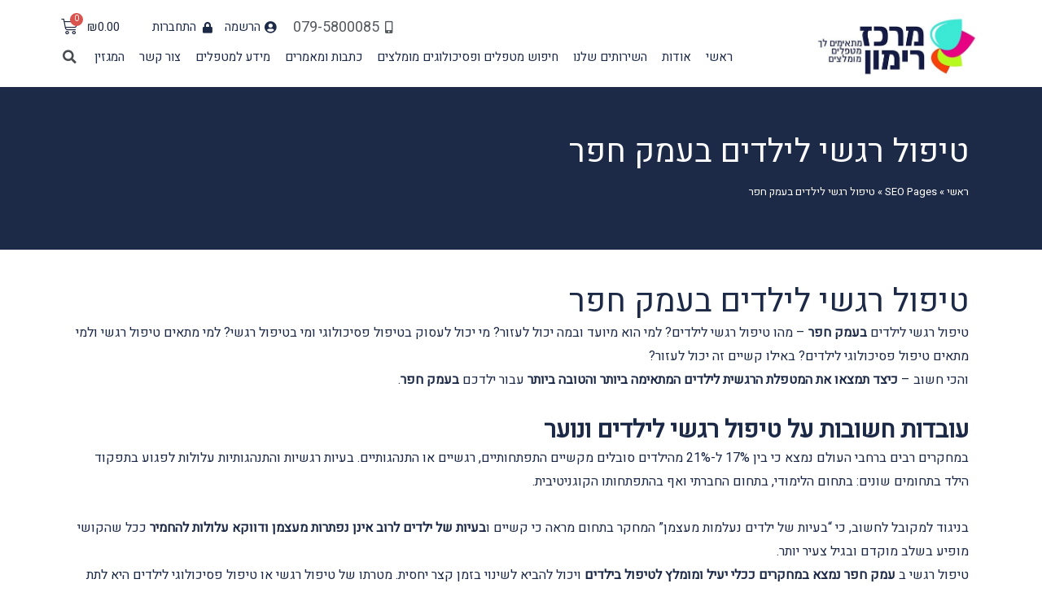

--- FILE ---
content_type: text/html; charset=UTF-8
request_url: https://www.rimonclinic.com/%D7%9E%D7%98%D7%A4%D7%9C%D7%99%D7%9D/%d7%98%d7%99%d7%a4%d7%95%d7%9c-%d7%a8%d7%92%d7%a9%d7%99-%d7%9c%d7%99%d7%9c%d7%93%d7%99%d7%9d-%d7%91%d7%a2%d7%9e%d7%a7-%d7%97%d7%a4%d7%a8/
body_size: 64446
content:
<!DOCTYPE html>
<html dir="rtl" lang="he-IL" prefix="og: https://ogp.me/ns#">
<head><meta charset="UTF-8"><script>if(navigator.userAgent.match(/MSIE|Internet Explorer/i)||navigator.userAgent.match(/Trident\/7\..*?rv:11/i)){var href=document.location.href;if(!href.match(/[?&]nowprocket/)){if(href.indexOf("?")==-1){if(href.indexOf("#")==-1){document.location.href=href+"?nowprocket=1"}else{document.location.href=href.replace("#","?nowprocket=1#")}}else{if(href.indexOf("#")==-1){document.location.href=href+"&nowprocket=1"}else{document.location.href=href.replace("#","&nowprocket=1#")}}}}</script><script>class RocketLazyLoadScripts{constructor(){this.triggerEvents=["keydown","mousedown","mousemove","touchmove","touchstart","touchend","wheel"],this.userEventHandler=this._triggerListener.bind(this),this.touchStartHandler=this._onTouchStart.bind(this),this.touchMoveHandler=this._onTouchMove.bind(this),this.touchEndHandler=this._onTouchEnd.bind(this),this.clickHandler=this._onClick.bind(this),this.interceptedClicks=[],window.addEventListener("pageshow",(e=>{this.persisted=e.persisted})),window.addEventListener("DOMContentLoaded",(()=>{this._preconnect3rdParties()})),this.delayedScripts={normal:[],async:[],defer:[]},this.allJQueries=[]}_addUserInteractionListener(e){document.hidden?e._triggerListener():(this.triggerEvents.forEach((t=>window.addEventListener(t,e.userEventHandler,{passive:!0}))),window.addEventListener("touchstart",e.touchStartHandler,{passive:!0}),window.addEventListener("mousedown",e.touchStartHandler),document.addEventListener("visibilitychange",e.userEventHandler))}_removeUserInteractionListener(){this.triggerEvents.forEach((e=>window.removeEventListener(e,this.userEventHandler,{passive:!0}))),document.removeEventListener("visibilitychange",this.userEventHandler)}_onTouchStart(e){"HTML"!==e.target.tagName&&(window.addEventListener("touchend",this.touchEndHandler),window.addEventListener("mouseup",this.touchEndHandler),window.addEventListener("touchmove",this.touchMoveHandler,{passive:!0}),window.addEventListener("mousemove",this.touchMoveHandler),e.target.addEventListener("click",this.clickHandler),this._renameDOMAttribute(e.target,"onclick","rocket-onclick"))}_onTouchMove(e){window.removeEventListener("touchend",this.touchEndHandler),window.removeEventListener("mouseup",this.touchEndHandler),window.removeEventListener("touchmove",this.touchMoveHandler,{passive:!0}),window.removeEventListener("mousemove",this.touchMoveHandler),e.target.removeEventListener("click",this.clickHandler),this._renameDOMAttribute(e.target,"rocket-onclick","onclick")}_onTouchEnd(e){window.removeEventListener("touchend",this.touchEndHandler),window.removeEventListener("mouseup",this.touchEndHandler),window.removeEventListener("touchmove",this.touchMoveHandler,{passive:!0}),window.removeEventListener("mousemove",this.touchMoveHandler)}_onClick(e){e.target.removeEventListener("click",this.clickHandler),this._renameDOMAttribute(e.target,"rocket-onclick","onclick"),this.interceptedClicks.push(e),e.preventDefault(),e.stopPropagation(),e.stopImmediatePropagation()}_replayClicks(){window.removeEventListener("touchstart",this.touchStartHandler,{passive:!0}),window.removeEventListener("mousedown",this.touchStartHandler),this.interceptedClicks.forEach((e=>{e.target.dispatchEvent(new MouseEvent("click",{view:e.view,bubbles:!0,cancelable:!0}))}))}_renameDOMAttribute(e,t,n){e.hasAttribute&&e.hasAttribute(t)&&(event.target.setAttribute(n,event.target.getAttribute(t)),event.target.removeAttribute(t))}_triggerListener(){this._removeUserInteractionListener(this),"loading"===document.readyState?document.addEventListener("DOMContentLoaded",this._loadEverythingNow.bind(this)):this._loadEverythingNow()}_preconnect3rdParties(){let e=[];document.querySelectorAll("script[type=rocketlazyloadscript]").forEach((t=>{if(t.hasAttribute("src")){const n=new URL(t.src).origin;n!==location.origin&&e.push({src:n,crossOrigin:t.crossOrigin||"module"===t.getAttribute("data-rocket-type")})}})),e=[...new Map(e.map((e=>[JSON.stringify(e),e]))).values()],this._batchInjectResourceHints(e,"preconnect")}async _loadEverythingNow(){this.lastBreath=Date.now(),this._delayEventListeners(),this._delayJQueryReady(this),this._handleDocumentWrite(),this._registerAllDelayedScripts(),this._preloadAllScripts(),await this._loadScriptsFromList(this.delayedScripts.normal),await this._loadScriptsFromList(this.delayedScripts.defer),await this._loadScriptsFromList(this.delayedScripts.async);try{await this._triggerDOMContentLoaded(),await this._triggerWindowLoad()}catch(e){}window.dispatchEvent(new Event("rocket-allScriptsLoaded")),this._replayClicks()}_registerAllDelayedScripts(){document.querySelectorAll("script[type=rocketlazyloadscript]").forEach((e=>{e.hasAttribute("src")?e.hasAttribute("async")&&!1!==e.async?this.delayedScripts.async.push(e):e.hasAttribute("defer")&&!1!==e.defer||"module"===e.getAttribute("data-rocket-type")?this.delayedScripts.defer.push(e):this.delayedScripts.normal.push(e):this.delayedScripts.normal.push(e)}))}async _transformScript(e){return await this._littleBreath(),new Promise((t=>{const n=document.createElement("script");[...e.attributes].forEach((e=>{let t=e.nodeName;"type"!==t&&("data-rocket-type"===t&&(t="type"),n.setAttribute(t,e.nodeValue))})),e.hasAttribute("src")?(n.addEventListener("load",t),n.addEventListener("error",t)):(n.text=e.text,t());try{e.parentNode.replaceChild(n,e)}catch(e){t()}}))}async _loadScriptsFromList(e){const t=e.shift();return t?(await this._transformScript(t),this._loadScriptsFromList(e)):Promise.resolve()}_preloadAllScripts(){this._batchInjectResourceHints([...this.delayedScripts.normal,...this.delayedScripts.defer,...this.delayedScripts.async],"preload")}_batchInjectResourceHints(e,t){var n=document.createDocumentFragment();e.forEach((e=>{if(e.src){const i=document.createElement("link");i.href=e.src,i.rel=t,"preconnect"!==t&&(i.as="script"),e.getAttribute&&"module"===e.getAttribute("data-rocket-type")&&(i.crossOrigin=!0),e.crossOrigin&&(i.crossOrigin=e.crossOrigin),n.appendChild(i)}})),document.head.appendChild(n)}_delayEventListeners(){let e={};function t(t,n){!function(t){function n(n){return e[t].eventsToRewrite.indexOf(n)>=0?"rocket-"+n:n}e[t]||(e[t]={originalFunctions:{add:t.addEventListener,remove:t.removeEventListener},eventsToRewrite:[]},t.addEventListener=function(){arguments[0]=n(arguments[0]),e[t].originalFunctions.add.apply(t,arguments)},t.removeEventListener=function(){arguments[0]=n(arguments[0]),e[t].originalFunctions.remove.apply(t,arguments)})}(t),e[t].eventsToRewrite.push(n)}function n(e,t){let n=e[t];Object.defineProperty(e,t,{get:()=>n||function(){},set(i){e["rocket"+t]=n=i}})}t(document,"DOMContentLoaded"),t(window,"DOMContentLoaded"),t(window,"load"),t(window,"pageshow"),t(document,"readystatechange"),n(document,"onreadystatechange"),n(window,"onload"),n(window,"onpageshow")}_delayJQueryReady(e){let t=window.jQuery;Object.defineProperty(window,"jQuery",{get:()=>t,set(n){if(n&&n.fn&&!e.allJQueries.includes(n)){n.fn.ready=n.fn.init.prototype.ready=function(t){e.domReadyFired?t.bind(document)(n):document.addEventListener("rocket-DOMContentLoaded",(()=>t.bind(document)(n)))};const t=n.fn.on;n.fn.on=n.fn.init.prototype.on=function(){if(this[0]===window){function e(e){return e.split(" ").map((e=>"load"===e||0===e.indexOf("load.")?"rocket-jquery-load":e)).join(" ")}"string"==typeof arguments[0]||arguments[0]instanceof String?arguments[0]=e(arguments[0]):"object"==typeof arguments[0]&&Object.keys(arguments[0]).forEach((t=>{delete Object.assign(arguments[0],{[e(t)]:arguments[0][t]})[t]}))}return t.apply(this,arguments),this},e.allJQueries.push(n)}t=n}})}async _triggerDOMContentLoaded(){this.domReadyFired=!0,await this._littleBreath(),document.dispatchEvent(new Event("rocket-DOMContentLoaded")),await this._littleBreath(),window.dispatchEvent(new Event("rocket-DOMContentLoaded")),await this._littleBreath(),document.dispatchEvent(new Event("rocket-readystatechange")),await this._littleBreath(),document.rocketonreadystatechange&&document.rocketonreadystatechange()}async _triggerWindowLoad(){await this._littleBreath(),window.dispatchEvent(new Event("rocket-load")),await this._littleBreath(),window.rocketonload&&window.rocketonload(),await this._littleBreath(),this.allJQueries.forEach((e=>e(window).trigger("rocket-jquery-load"))),await this._littleBreath();const e=new Event("rocket-pageshow");e.persisted=this.persisted,window.dispatchEvent(e),await this._littleBreath(),window.rocketonpageshow&&window.rocketonpageshow({persisted:this.persisted})}_handleDocumentWrite(){const e=new Map;document.write=document.writeln=function(t){const n=document.currentScript,i=document.createRange(),r=n.parentElement;let o=e.get(n);void 0===o&&(o=n.nextSibling,e.set(n,o));const s=document.createDocumentFragment();i.setStart(s,0),s.appendChild(i.createContextualFragment(t)),r.insertBefore(s,o)}}async _littleBreath(){Date.now()-this.lastBreath>45&&(await this._requestAnimFrame(),this.lastBreath=Date.now())}async _requestAnimFrame(){return document.hidden?new Promise((e=>setTimeout(e))):new Promise((e=>requestAnimationFrame(e)))}static run(){const e=new RocketLazyLoadScripts;e._addUserInteractionListener(e)}}RocketLazyLoadScripts.run();</script>

<meta name="viewport" content="width=device-width, initial-scale=1">
<link rel="profile" href="https://gmpg.org/xfn/11">


<!-- Google Tag Manager for WordPress by gtm4wp.com -->
<script data-cfasync="false" data-pagespeed-no-defer type="text/javascript">//<![CDATA[
	var gtm4wp_datalayer_name = "dataLayer";
	var dataLayer = dataLayer || [];
//]]>
</script>
<!-- End Google Tag Manager for WordPress by gtm4wp.com -->
<!-- Search Engine Optimization by Rank Math - https://rankmath.com/ -->
<title>טיפול רגשי לילדים בעמק חפר - מרכז רימון - התאמת פסיכולוג ומטפלות רגשיות לילדים</title><link rel="preload" as="style" href="https://fonts.googleapis.com/css?family=Heebo%3A400%2C%7CRoboto%3A100%2C100italic%2C200%2C200italic%2C300%2C300italic%2C400%2C400italic%2C500%2C500italic%2C600%2C600italic%2C700%2C700italic%2C800%2C800italic%2C900%2C900italic%7CRoboto%20Slab%3A100%2C100italic%2C200%2C200italic%2C300%2C300italic%2C400%2C400italic%2C500%2C500italic%2C600%2C600italic%2C700%2C700italic%2C800%2C800italic%2C900%2C900italic&#038;subset=hebrew&#038;display=swap" /><link rel="stylesheet" href="https://fonts.googleapis.com/css?family=Heebo%3A400%2C%7CRoboto%3A100%2C100italic%2C200%2C200italic%2C300%2C300italic%2C400%2C400italic%2C500%2C500italic%2C600%2C600italic%2C700%2C700italic%2C800%2C800italic%2C900%2C900italic%7CRoboto%20Slab%3A100%2C100italic%2C200%2C200italic%2C300%2C300italic%2C400%2C400italic%2C500%2C500italic%2C600%2C600italic%2C700%2C700italic%2C800%2C800italic%2C900%2C900italic&#038;subset=hebrew&#038;display=swap" media="print" onload="this.media='all'" /><noscript><link rel="stylesheet" href="https://fonts.googleapis.com/css?family=Heebo%3A400%2C%7CRoboto%3A100%2C100italic%2C200%2C200italic%2C300%2C300italic%2C400%2C400italic%2C500%2C500italic%2C600%2C600italic%2C700%2C700italic%2C800%2C800italic%2C900%2C900italic%7CRoboto%20Slab%3A100%2C100italic%2C200%2C200italic%2C300%2C300italic%2C400%2C400italic%2C500%2C500italic%2C600%2C600italic%2C700%2C700italic%2C800%2C800italic%2C900%2C900italic&#038;subset=hebrew&#038;display=swap" /></noscript>
<meta name="description" content="מחפשים טיפול רגשי לילדים בעמק חפר? צריכים המלצה על מטפלת רגשית קרובה? מרכז רימון עמק חפר - מומחים בהתאמת פסיכולוגים ותרפיסטיות משנת 2013"/>
<meta name="robots" content="follow, index, max-snippet:-1, max-video-preview:-1, max-image-preview:large"/>
<link rel="canonical" href="https://www.rimonclinic.com/מטפלים/%d7%98%d7%99%d7%a4%d7%95%d7%9c-%d7%a8%d7%92%d7%a9%d7%99-%d7%9c%d7%99%d7%9c%d7%93%d7%99%d7%9d-%d7%91%d7%a2%d7%9e%d7%a7-%d7%97%d7%a4%d7%a8/" />
<meta property="og:locale" content="he_IL" />
<meta property="og:type" content="article" />
<meta property="og:title" content="טיפול רגשי לילדים בעמק חפר - מרכז רימון - התאמת פסיכולוג ומטפלות רגשיות לילדים" />
<meta property="og:description" content="מחפשים טיפול רגשי לילדים בעמק חפר? צריכים המלצה על מטפלת רגשית קרובה? מרכז רימון עמק חפר - מומחים בהתאמת פסיכולוגים ותרפיסטיות משנת 2013" />
<meta property="og:url" content="https://www.rimonclinic.com/מטפלים/%d7%98%d7%99%d7%a4%d7%95%d7%9c-%d7%a8%d7%92%d7%a9%d7%99-%d7%9c%d7%99%d7%9c%d7%93%d7%99%d7%9d-%d7%91%d7%a2%d7%9e%d7%a7-%d7%97%d7%a4%d7%a8/" />
<meta property="article:publisher" content="https://www.facebook.com/rimonclinic/" />
<meta property="article:section" content="עמק חפר" />
<meta property="og:updated_time" content="2023-09-10T14:24:00+03:00" />
<meta name="twitter:card" content="summary_large_image" />
<meta name="twitter:title" content="טיפול רגשי לילדים בעמק חפר - מרכז רימון - התאמת פסיכולוג ומטפלות רגשיות לילדים" />
<meta name="twitter:description" content="מחפשים טיפול רגשי לילדים בעמק חפר? צריכים המלצה על מטפלת רגשית קרובה? מרכז רימון עמק חפר - מומחים בהתאמת פסיכולוגים ותרפיסטיות משנת 2013" />
<script type="application/ld+json" class="rank-math-schema">{"@context":"https://schema.org","@graph":[{"@type":"BreadcrumbList","@id":"https://www.rimonclinic.com/\u05de\u05d8\u05e4\u05dc\u05d9\u05dd/%d7%98%d7%99%d7%a4%d7%95%d7%9c-%d7%a8%d7%92%d7%a9%d7%99-%d7%9c%d7%99%d7%9c%d7%93%d7%99%d7%9d-%d7%91%d7%a2%d7%9e%d7%a7-%d7%97%d7%a4%d7%a8/#breadcrumb","itemListElement":[{"@type":"ListItem","position":"1","item":{"@id":"https://www.rimonclinic.com","name":"\u05e8\u05d0\u05e9\u05d9"}},{"@type":"ListItem","position":"2","item":{"@id":"https://www.rimonclinic.com/\u05de\u05d8\u05e4\u05dc\u05d9\u05dd/","name":"SEO Pages"}},{"@type":"ListItem","position":"3","item":{"@id":"https://www.rimonclinic.com/\u05de\u05d8\u05e4\u05dc\u05d9\u05dd/%d7%98%d7%99%d7%a4%d7%95%d7%9c-%d7%a8%d7%92%d7%a9%d7%99-%d7%9c%d7%99%d7%9c%d7%93%d7%99%d7%9d-%d7%91%d7%a2%d7%9e%d7%a7-%d7%97%d7%a4%d7%a8/","name":"\u05d8\u05d9\u05e4\u05d5\u05dc \u05e8\u05d2\u05e9\u05d9 \u05dc\u05d9\u05dc\u05d3\u05d9\u05dd \u05d1\u05e2\u05de\u05e7 \u05d7\u05e4\u05e8"}}]}]}</script>
<!-- /Rank Math WordPress SEO plugin -->

<script type="rocketlazyloadscript" data-rocket-type='text/javascript'>console.log('PixelYourSite Free version 8.0.6');</script>
<link rel='dns-prefetch' href='//www.google.com' />
<link rel='dns-prefetch' href='//fonts.googleapis.com' />
<link rel='dns-prefetch' href='//cdnjs.cloudflare.com' />
<link rel='dns-prefetch' href='//ajax.googleapis.com' />
<link href='https://fonts.gstatic.com' crossorigin rel='preconnect' />
<link rel="alternate" type="application/rss+xml" title="מרכז רימון &laquo; פיד‏" href="https://www.rimonclinic.com/feed/" />
<link rel="alternate" type="application/rss+xml" title="מרכז רימון &laquo; פיד תגובות‏" href="https://www.rimonclinic.com/comments/feed/" />
<style>
img.wp-smiley,
img.emoji {
	display: inline !important;
	border: none !important;
	box-shadow: none !important;
	height: 1em !important;
	width: 1em !important;
	margin: 0 0.07em !important;
	vertical-align: -0.1em !important;
	background: none !important;
	padding: 0 !important;
}
</style>
	<link data-minify="1" rel='stylesheet' id='astra-theme-css-rtl-css'  href='https://www.rimonclinic.com/wp-content/cache/min/1/wp-content/themes/astra/assets/css/minified/style.min-rtl.css?ver=1731491153' media='all' />
<style id='astra-theme-css-inline-css'>
html{font-size:100%;}a,.page-title{color:#1d2a47;}a:hover,a:focus{color:#d60057;}body,button,input,select,textarea,.ast-button,.ast-custom-button{font-family:'Heebo',sans-serif;font-weight:400;font-size:16px;font-size:1rem;}blockquote{color:#000000;}.site-title{font-size:35px;font-size:2.1875rem;}header .site-logo-img .custom-logo-link img{max-width:232px;}.astra-logo-svg{width:232px;}.ast-archive-description .ast-archive-title{font-size:40px;font-size:2.5rem;}.site-header .site-description{font-size:15px;font-size:0.9375rem;}.entry-title{font-size:40px;font-size:2.5rem;}.comment-reply-title{font-size:26px;font-size:1.625rem;}.ast-comment-list #cancel-comment-reply-link{font-size:16px;font-size:1rem;}h1,.entry-content h1{font-size:40px;font-size:2.5rem;}h2,.entry-content h2{font-size:30px;font-size:1.875rem;}h3,.entry-content h3{font-size:25px;font-size:1.5625rem;}h4,.entry-content h4{font-size:20px;font-size:1.25rem;}h5,.entry-content h5{font-size:18px;font-size:1.125rem;}h6,.entry-content h6{font-size:15px;font-size:0.9375rem;}.ast-single-post .entry-title,.page-title{font-size:30px;font-size:1.875rem;}::selection{background-color:#1d2a47;color:#ffffff;}body,h1,.entry-title a,.entry-content h1,h2,.entry-content h2,h3,.entry-content h3,h4,.entry-content h4,h5,.entry-content h5,h6,.entry-content h6,.wc-block-grid__product-title{color:#1d2a47;}.tagcloud a:hover,.tagcloud a:focus,.tagcloud a.current-item{color:#ffffff;border-color:#1d2a47;background-color:#1d2a47;}input:focus,input[type="text"]:focus,input[type="email"]:focus,input[type="url"]:focus,input[type="password"]:focus,input[type="reset"]:focus,input[type="search"]:focus,textarea:focus{border-color:#1d2a47;}input[type="radio"]:checked,input[type=reset],input[type="checkbox"]:checked,input[type="checkbox"]:hover:checked,input[type="checkbox"]:focus:checked,input[type=range]::-webkit-slider-thumb{border-color:#1d2a47;background-color:#1d2a47;box-shadow:none;}.site-footer a:hover + .post-count,.site-footer a:focus + .post-count{background:#1d2a47;border-color:#1d2a47;}.ast-comment-meta{line-height:1.666666667;font-size:13px;font-size:0.8125rem;}.single .nav-links .nav-previous,.single .nav-links .nav-next,.single .ast-author-details .author-title,.ast-comment-meta{color:#1d2a47;}.entry-meta,.entry-meta *{line-height:1.45;color:#1d2a47;}.entry-meta a:hover,.entry-meta a:hover *,.entry-meta a:focus,.entry-meta a:focus *{color:#d60057;}.ast-404-layout-1 .ast-404-text{font-size:200px;font-size:12.5rem;}.widget-title{font-size:22px;font-size:1.375rem;color:#1d2a47;}#cat option,.secondary .calendar_wrap thead a,.secondary .calendar_wrap thead a:visited{color:#1d2a47;}.secondary .calendar_wrap #today,.ast-progress-val span{background:#1d2a47;}.secondary a:hover + .post-count,.secondary a:focus + .post-count{background:#1d2a47;border-color:#1d2a47;}.calendar_wrap #today > a{color:#ffffff;}.ast-pagination a,.page-links .page-link,.single .post-navigation a{color:#1d2a47;}.ast-pagination a:hover,.ast-pagination a:focus,.ast-pagination > span:hover:not(.dots),.ast-pagination > span.current,.page-links > .page-link,.page-links .page-link:hover,.post-navigation a:hover{color:#d60057;}.ast-header-break-point .ast-mobile-menu-buttons-minimal.menu-toggle{background:transparent;color:#1d2a47;}.ast-header-break-point .ast-mobile-menu-buttons-outline.menu-toggle{background:transparent;border:1px solid #1d2a47;color:#1d2a47;}.ast-header-break-point .ast-mobile-menu-buttons-fill.menu-toggle{background:#1d2a47;}.main-header-menu .menu-link,.ast-header-custom-item a{color:#1d2a47;}.main-header-menu .menu-item:hover > .menu-link,.main-header-menu .menu-item:hover > .ast-menu-toggle,.main-header-menu .ast-masthead-custom-menu-items a:hover,.main-header-menu .menu-item.focus > .menu-link,.main-header-menu .menu-item.focus > .ast-menu-toggle,.main-header-menu .current-menu-item > .menu-link,.main-header-menu .current-menu-ancestor > .menu-link,.main-header-menu .current-menu-item > .ast-menu-toggle,.main-header-menu .current-menu-ancestor > .ast-menu-toggle{color:#1d2a47;}.footer-adv .footer-adv-overlay{border-top-style:solid;border-top-color:#7a7a7a;}.wp-block-buttons.aligncenter{justify-content:center;}@media (min-width:1200px){.ast-separate-container.ast-right-sidebar .entry-content .wp-block-image.alignfull,.ast-separate-container.ast-left-sidebar .entry-content .wp-block-image.alignfull,.ast-separate-container.ast-right-sidebar .entry-content .wp-block-cover.alignfull,.ast-separate-container.ast-left-sidebar .entry-content .wp-block-cover.alignfull{margin-left:-6.67em;margin-right:-6.67em;max-width:unset;width:unset;}.ast-separate-container.ast-right-sidebar .entry-content .wp-block-image.alignwide,.ast-separate-container.ast-left-sidebar .entry-content .wp-block-image.alignwide,.ast-separate-container.ast-right-sidebar .entry-content .wp-block-cover.alignwide,.ast-separate-container.ast-left-sidebar .entry-content .wp-block-cover.alignwide{margin-left:-20px;margin-right:-20px;max-width:unset;width:unset;}.wp-block-group .has-background{padding:20px;}}@media (max-width:921px){.ast-separate-container .ast-article-post,.ast-separate-container .ast-article-single{padding:1.5em 2.14em;}.ast-separate-container #primary,.ast-separate-container #secondary{padding:1.5em 0;}#primary,#secondary{padding:1.5em 0;margin:0;}.ast-left-sidebar #content > .ast-container{display:flex;flex-direction:column-reverse;width:100%;}.ast-author-box img.avatar{margin:20px 0 0 0;}}@media (max-width:921px){.ast-page-builder-template.ast-left-sidebar #secondary,ast-page-builder-template.ast-right-sidebar #secondary{padding-left:20px;}.ast-page-builder-template.ast-right-sidebar #secondary,.ast-page-builder-template.ast-left-sidebar #secondary{padding-right:20px;}.ast-right-sidebar #primary{padding-left:0;}.ast-right-sidebar #secondary{padding-right:0;}.ast-left-sidebar #primary{padding-right:0;}.ast-left-sidebar #secondary{padding-left:0;}.ast-pagination .prev.page-numbers{padding-right:.5em;}.ast-pagination .next.page-numbers{padding-left:.5em;}}@media (min-width:922px){.ast-separate-container.ast-right-sidebar #primary,.ast-separate-container.ast-left-sidebar #primary{border:0;}.ast-separate-container .ast-comment-list li .comment-respond{padding-left:2.66666em;padding-right:2.66666em;}.ast-author-box{-js-display:flex;display:flex;}.ast-author-bio{flex:1;}.error404.ast-separate-container #primary,.search-no-results.ast-separate-container #primary{margin-bottom:4em;}}@media (min-width:922px){.ast-right-sidebar #primary{border-left:1px solid #eee;}.ast-right-sidebar #secondary{border-right:1px solid #eee;margin-right:-1px;}.ast-left-sidebar #primary{border-right:1px solid #eee;}.ast-left-sidebar #secondary{border-left:1px solid #eee;margin-left:-1px;}.ast-separate-container.ast-two-container.ast-right-sidebar #secondary{padding-right:30px;padding-left:0;}.ast-separate-container.ast-two-container.ast-left-sidebar #secondary{padding-left:30px;padding-right:0;}}.elementor-button-wrapper .elementor-button{border-style:solid;border-top-width:0;border-right-width:0;border-left-width:0;border-bottom-width:0;}body .elementor-button.elementor-size-sm,body .elementor-button.elementor-size-xs,body .elementor-button.elementor-size-md,body .elementor-button.elementor-size-lg,body .elementor-button.elementor-size-xl,body .elementor-button{border-radius:2px;padding-top:10px;padding-right:40px;padding-bottom:10px;padding-left:40px;}.elementor-button-wrapper .elementor-button{border-color:#1d2a47;background-color:#1d2a47;}.elementor-button-wrapper .elementor-button:hover,.elementor-button-wrapper .elementor-button:focus{color:#ffffff;background-color:#d60057;border-color:#d60057;}.wp-block-button .wp-block-button__link,.elementor-button-wrapper .elementor-button,.elementor-button-wrapper .elementor-button:visited{color:#ffffff;}.elementor-button-wrapper .elementor-button{font-family:inherit;font-weight:inherit;line-height:1;}.wp-block-button .wp-block-button__link{border-style:solid;border-top-width:0;border-right-width:0;border-left-width:0;border-bottom-width:0;border-color:#1d2a47;background-color:#1d2a47;color:#ffffff;font-family:inherit;font-weight:inherit;line-height:1;border-radius:2px;padding-top:10px;padding-right:40px;padding-bottom:10px;padding-left:40px;}.wp-block-button .wp-block-button__link:hover,.wp-block-button .wp-block-button__link:focus{color:#ffffff;background-color:#d60057;border-color:#d60057;}.menu-toggle,button,.ast-button,.ast-custom-button,.button,input#submit,input[type="button"],input[type="submit"],input[type="reset"]{border-style:solid;border-top-width:0;border-right-width:0;border-left-width:0;border-bottom-width:0;color:#ffffff;border-color:#1d2a47;background-color:#1d2a47;border-radius:2px;padding-top:10px;padding-right:40px;padding-bottom:10px;padding-left:40px;font-family:inherit;font-weight:inherit;line-height:1;}button:focus,.menu-toggle:hover,button:hover,.ast-button:hover,.ast-custom-button:hover .button:hover,.ast-custom-button:hover ,input[type=reset]:hover,input[type=reset]:focus,input#submit:hover,input#submit:focus,input[type="button"]:hover,input[type="button"]:focus,input[type="submit"]:hover,input[type="submit"]:focus{color:#ffffff;background-color:#d60057;border-color:#d60057;}@media (min-width:921px){.ast-container{max-width:100%;}}@media (min-width:544px){.ast-container{max-width:100%;}}@media (max-width:544px){.ast-separate-container .ast-article-post,.ast-separate-container .ast-article-single{padding:1.5em 1em;}.ast-separate-container #content .ast-container{padding-left:0.54em;padding-right:0.54em;}.ast-separate-container .comments-count-wrapper{padding:1.5em 1em;}.ast-separate-container .ast-comment-list li.depth-1{padding:1.5em 1em;margin-bottom:1.5em;}.ast-separate-container .ast-comment-list .bypostauthor{padding:.5em;}.ast-separate-container .ast-archive-description{padding:1.5em 1em;}.ast-search-menu-icon.ast-dropdown-active .search-field{width:170px;}.ast-separate-container .comment-respond{padding:1.5em 1em;}}@media (max-width:544px){.ast-comment-list .children{margin-right:0.66666em;}.ast-separate-container .ast-comment-list .bypostauthor li{padding:0 .5em 0 0;}}@media (max-width:921px){.ast-mobile-header-stack .main-header-bar .ast-search-menu-icon{display:inline-block;}.ast-header-break-point.ast-header-custom-item-outside .ast-mobile-header-stack .main-header-bar .ast-search-icon{margin:0;}.ast-comment-avatar-wrap img{max-width:2.5em;}.comments-area{margin-top:1.5em;}.ast-separate-container .comments-count-wrapper{padding:2em 2.14em;}.ast-separate-container .ast-comment-list li.depth-1{padding:1.5em 2.14em;}.ast-separate-container .comment-respond{padding:2em 2.14em;}}@media (max-width:921px){.ast-header-break-point .main-header-bar .ast-search-menu-icon.slide-search .search-form{left:0;}.ast-header-break-point .ast-mobile-header-stack .main-header-bar .ast-search-menu-icon.slide-search .search-form{left:-1em;}.ast-comment-avatar-wrap{margin-left:0.5em;}}@media (min-width:545px){.ast-page-builder-template .comments-area,.single.ast-page-builder-template .entry-header,.single.ast-page-builder-template .post-navigation{max-width:1240px;margin-left:auto;margin-right:auto;}}@media (max-width:921px){.ast-archive-description .ast-archive-title{font-size:40px;}.entry-title{font-size:30px;}h1,.entry-content h1{font-size:30px;}h2,.entry-content h2{font-size:25px;}h3,.entry-content h3{font-size:20px;}.ast-single-post .entry-title,.page-title{font-size:30px;}}@media (max-width:544px){.comment-reply-title{font-size:26px;font-size:1.625rem;}.ast-comment-meta{font-size:13px;font-size:0.8125rem;}.widget-title{font-size:22px;font-size:1.375rem;}body,button,input,select,textarea,.ast-button,.ast-custom-button{font-size:16px;font-size:1rem;}.ast-comment-list #cancel-comment-reply-link{font-size:16px;font-size:1rem;}#secondary,#secondary button,#secondary input,#secondary select,#secondary textarea{font-size:16px;font-size:1rem;}.ast-archive-description .ast-archive-title{font-size:40px;}.entry-title{font-size:30px;}h1,.entry-content h1{font-size:30px;}h2,.entry-content h2{font-size:25px;}h3,.entry-content h3{font-size:20px;}.ast-single-post .entry-title,.page-title{font-size:30px;}}@media (max-width:921px){html{font-size:91.2%;}}@media (max-width:544px){html{font-size:100%;}}@media (min-width:922px){.ast-container{max-width:1240px;}}@font-face {font-family: "Astra";src: url(https://www.rimonclinic.com/wp-content/themes/astra/assets/fonts/astra.woff) format("woff"),url(https://www.rimonclinic.com/wp-content/themes/astra/assets/fonts/astra.ttf) format("truetype"),url(https://www.rimonclinic.com/wp-content/themes/astra/assets/fonts/astra.svg#astra) format("svg");font-weight: normal;font-style: normal;font-display: fallback;}@media (max-width:921px) {.main-header-bar .main-header-bar-navigation{display:none;}}.ast-desktop .main-header-menu.submenu-with-border .sub-menu,.ast-desktop .main-header-menu.submenu-with-border .astra-full-megamenu-wrapper{border-color:#1d2a47;}.ast-desktop .main-header-menu.submenu-with-border .sub-menu{border-top-width:2px;border-right-width:0px;border-left-width:0px;border-bottom-width:0px;border-style:solid;}.ast-desktop .main-header-menu.submenu-with-border .sub-menu .sub-menu{top:-2px;}.ast-desktop .main-header-menu.submenu-with-border .sub-menu .menu-link,.ast-desktop .main-header-menu.submenu-with-border .children .menu-link{border-bottom-width:0px;border-style:solid;border-color:#eaeaea;}@media (min-width:922px){.main-header-menu .sub-menu .menu-item.ast-left-align-sub-menu:hover > .sub-menu,.main-header-menu .sub-menu .menu-item.ast-left-align-sub-menu.focus > .sub-menu{margin-left:-0px;}}.ast-small-footer{border-top-style:solid;border-top-width:1px;border-top-color:#7a7a7a;}.ast-small-footer-wrap{text-align:center;}@media (max-width:920px){.ast-404-layout-1 .ast-404-text{font-size:100px;font-size:6.25rem;}}.ast-breadcrumbs .trail-browse,.ast-breadcrumbs .trail-items,.ast-breadcrumbs .trail-items li{display:inline-block;margin:0;padding:0;border:none;background:inherit;text-indent:0;}.ast-breadcrumbs .trail-browse{font-size:inherit;font-style:inherit;font-weight:inherit;color:inherit;}.ast-breadcrumbs .trail-items{list-style:none;}.trail-items li::after{padding:0 0.3em;content:"\00bb";}.trail-items li:last-of-type::after{display:none;}.ast-header-break-point .main-header-bar{border-bottom-width:1px;}@media (min-width:922px){.main-header-bar{border-bottom-width:1px;}}.ast-safari-browser-less-than-11 .main-header-menu .menu-item, .ast-safari-browser-less-than-11 .main-header-bar .ast-masthead-custom-menu-items{display:block;}.main-header-menu .menu-item, .main-header-bar .ast-masthead-custom-menu-items{-js-display:flex;display:flex;-webkit-box-pack:center;-webkit-justify-content:center;-moz-box-pack:center;-ms-flex-pack:center;justify-content:center;-webkit-box-orient:vertical;-webkit-box-direction:normal;-webkit-flex-direction:column;-moz-box-orient:vertical;-moz-box-direction:normal;-ms-flex-direction:column;flex-direction:column;}.main-header-menu > .menu-item > .menu-link{height:100%;-webkit-box-align:center;-webkit-align-items:center;-moz-box-align:center;-ms-flex-align:center;align-items:center;-js-display:flex;display:flex;}.ast-primary-menu-disabled .main-header-bar .ast-masthead-custom-menu-items{flex:unset;}
</style>

<link rel='stylesheet' id='astra-menu-animation-css'  href='https://www.rimonclinic.com/wp-content/themes/astra/assets/css/minified/menu-animation.min.css?ver=3.0.2' media='all' />
<link rel='stylesheet' id='wp-block-library-rtl-css'  href='https://www.rimonclinic.com/wp-includes/css/dist/block-library/style-rtl.min.css?ver=6.0.10' media='all' />
<link rel='stylesheet' id='wp-components-rtl-css'  href='https://www.rimonclinic.com/wp-includes/css/dist/components/style-rtl.min.css?ver=6.0.10' media='all' />
<link rel='stylesheet' id='wp-block-editor-rtl-css'  href='https://www.rimonclinic.com/wp-includes/css/dist/block-editor/style-rtl.min.css?ver=6.0.10' media='all' />
<link rel='stylesheet' id='wp-nux-rtl-css'  href='https://www.rimonclinic.com/wp-includes/css/dist/nux/style-rtl.min.css?ver=6.0.10' media='all' />
<link rel='stylesheet' id='wp-reusable-blocks-rtl-css'  href='https://www.rimonclinic.com/wp-includes/css/dist/reusable-blocks/style-rtl.min.css?ver=6.0.10' media='all' />
<link rel='stylesheet' id='wp-editor-rtl-css'  href='https://www.rimonclinic.com/wp-includes/css/dist/editor/style-rtl.min.css?ver=6.0.10' media='all' />
<link data-minify="1" rel='stylesheet' id='algori_pdf_viewer-cgb-style-css-css'  href='https://www.rimonclinic.com/wp-content/cache/min/1/wp-content/plugins/algori-pdf-viewer/dist/blocks.style.build.css?ver=1731491153' media='all' />
<style id='rank-math-toc-block-style-inline-css'>
.wp-block-rank-math-toc-block nav ol{counter-reset:item}.wp-block-rank-math-toc-block nav ol li{display:block}.wp-block-rank-math-toc-block nav ol li:before{content:counters(item, ".") ". ";counter-increment:item}

</style>
<link data-minify="1" rel='stylesheet' id='wc-block-vendors-style-css'  href='https://www.rimonclinic.com/wp-content/cache/min/1/wp-content/plugins/woocommerce/packages/woocommerce-blocks/build/vendors-style.css?ver=1731491153' media='all' />
<link data-minify="1" rel='stylesheet' id='wc-block-style-rtl-css'  href='https://www.rimonclinic.com/wp-content/cache/min/1/wp-content/plugins/woocommerce/packages/woocommerce-blocks/build/style-rtl.css?ver=1731491153' media='all' />
<link data-minify="1" rel='stylesheet' id='jet-engine-frontend-css'  href='https://www.rimonclinic.com/wp-content/cache/min/1/wp-content/plugins/jet-engine/assets/css/frontend.css?ver=1731491153' media='all' />
<style id='global-styles-inline-css'>
body{--wp--preset--color--black: #000000;--wp--preset--color--cyan-bluish-gray: #abb8c3;--wp--preset--color--white: #ffffff;--wp--preset--color--pale-pink: #f78da7;--wp--preset--color--vivid-red: #cf2e2e;--wp--preset--color--luminous-vivid-orange: #ff6900;--wp--preset--color--luminous-vivid-amber: #fcb900;--wp--preset--color--light-green-cyan: #7bdcb5;--wp--preset--color--vivid-green-cyan: #00d084;--wp--preset--color--pale-cyan-blue: #8ed1fc;--wp--preset--color--vivid-cyan-blue: #0693e3;--wp--preset--color--vivid-purple: #9b51e0;--wp--preset--gradient--vivid-cyan-blue-to-vivid-purple: linear-gradient(135deg,rgba(6,147,227,1) 0%,rgb(155,81,224) 100%);--wp--preset--gradient--light-green-cyan-to-vivid-green-cyan: linear-gradient(135deg,rgb(122,220,180) 0%,rgb(0,208,130) 100%);--wp--preset--gradient--luminous-vivid-amber-to-luminous-vivid-orange: linear-gradient(135deg,rgba(252,185,0,1) 0%,rgba(255,105,0,1) 100%);--wp--preset--gradient--luminous-vivid-orange-to-vivid-red: linear-gradient(135deg,rgba(255,105,0,1) 0%,rgb(207,46,46) 100%);--wp--preset--gradient--very-light-gray-to-cyan-bluish-gray: linear-gradient(135deg,rgb(238,238,238) 0%,rgb(169,184,195) 100%);--wp--preset--gradient--cool-to-warm-spectrum: linear-gradient(135deg,rgb(74,234,220) 0%,rgb(151,120,209) 20%,rgb(207,42,186) 40%,rgb(238,44,130) 60%,rgb(251,105,98) 80%,rgb(254,248,76) 100%);--wp--preset--gradient--blush-light-purple: linear-gradient(135deg,rgb(255,206,236) 0%,rgb(152,150,240) 100%);--wp--preset--gradient--blush-bordeaux: linear-gradient(135deg,rgb(254,205,165) 0%,rgb(254,45,45) 50%,rgb(107,0,62) 100%);--wp--preset--gradient--luminous-dusk: linear-gradient(135deg,rgb(255,203,112) 0%,rgb(199,81,192) 50%,rgb(65,88,208) 100%);--wp--preset--gradient--pale-ocean: linear-gradient(135deg,rgb(255,245,203) 0%,rgb(182,227,212) 50%,rgb(51,167,181) 100%);--wp--preset--gradient--electric-grass: linear-gradient(135deg,rgb(202,248,128) 0%,rgb(113,206,126) 100%);--wp--preset--gradient--midnight: linear-gradient(135deg,rgb(2,3,129) 0%,rgb(40,116,252) 100%);--wp--preset--duotone--dark-grayscale: url('#wp-duotone-dark-grayscale');--wp--preset--duotone--grayscale: url('#wp-duotone-grayscale');--wp--preset--duotone--purple-yellow: url('#wp-duotone-purple-yellow');--wp--preset--duotone--blue-red: url('#wp-duotone-blue-red');--wp--preset--duotone--midnight: url('#wp-duotone-midnight');--wp--preset--duotone--magenta-yellow: url('#wp-duotone-magenta-yellow');--wp--preset--duotone--purple-green: url('#wp-duotone-purple-green');--wp--preset--duotone--blue-orange: url('#wp-duotone-blue-orange');--wp--preset--font-size--small: 13px;--wp--preset--font-size--medium: 20px;--wp--preset--font-size--large: 36px;--wp--preset--font-size--x-large: 42px;}.has-black-color{color: var(--wp--preset--color--black) !important;}.has-cyan-bluish-gray-color{color: var(--wp--preset--color--cyan-bluish-gray) !important;}.has-white-color{color: var(--wp--preset--color--white) !important;}.has-pale-pink-color{color: var(--wp--preset--color--pale-pink) !important;}.has-vivid-red-color{color: var(--wp--preset--color--vivid-red) !important;}.has-luminous-vivid-orange-color{color: var(--wp--preset--color--luminous-vivid-orange) !important;}.has-luminous-vivid-amber-color{color: var(--wp--preset--color--luminous-vivid-amber) !important;}.has-light-green-cyan-color{color: var(--wp--preset--color--light-green-cyan) !important;}.has-vivid-green-cyan-color{color: var(--wp--preset--color--vivid-green-cyan) !important;}.has-pale-cyan-blue-color{color: var(--wp--preset--color--pale-cyan-blue) !important;}.has-vivid-cyan-blue-color{color: var(--wp--preset--color--vivid-cyan-blue) !important;}.has-vivid-purple-color{color: var(--wp--preset--color--vivid-purple) !important;}.has-black-background-color{background-color: var(--wp--preset--color--black) !important;}.has-cyan-bluish-gray-background-color{background-color: var(--wp--preset--color--cyan-bluish-gray) !important;}.has-white-background-color{background-color: var(--wp--preset--color--white) !important;}.has-pale-pink-background-color{background-color: var(--wp--preset--color--pale-pink) !important;}.has-vivid-red-background-color{background-color: var(--wp--preset--color--vivid-red) !important;}.has-luminous-vivid-orange-background-color{background-color: var(--wp--preset--color--luminous-vivid-orange) !important;}.has-luminous-vivid-amber-background-color{background-color: var(--wp--preset--color--luminous-vivid-amber) !important;}.has-light-green-cyan-background-color{background-color: var(--wp--preset--color--light-green-cyan) !important;}.has-vivid-green-cyan-background-color{background-color: var(--wp--preset--color--vivid-green-cyan) !important;}.has-pale-cyan-blue-background-color{background-color: var(--wp--preset--color--pale-cyan-blue) !important;}.has-vivid-cyan-blue-background-color{background-color: var(--wp--preset--color--vivid-cyan-blue) !important;}.has-vivid-purple-background-color{background-color: var(--wp--preset--color--vivid-purple) !important;}.has-black-border-color{border-color: var(--wp--preset--color--black) !important;}.has-cyan-bluish-gray-border-color{border-color: var(--wp--preset--color--cyan-bluish-gray) !important;}.has-white-border-color{border-color: var(--wp--preset--color--white) !important;}.has-pale-pink-border-color{border-color: var(--wp--preset--color--pale-pink) !important;}.has-vivid-red-border-color{border-color: var(--wp--preset--color--vivid-red) !important;}.has-luminous-vivid-orange-border-color{border-color: var(--wp--preset--color--luminous-vivid-orange) !important;}.has-luminous-vivid-amber-border-color{border-color: var(--wp--preset--color--luminous-vivid-amber) !important;}.has-light-green-cyan-border-color{border-color: var(--wp--preset--color--light-green-cyan) !important;}.has-vivid-green-cyan-border-color{border-color: var(--wp--preset--color--vivid-green-cyan) !important;}.has-pale-cyan-blue-border-color{border-color: var(--wp--preset--color--pale-cyan-blue) !important;}.has-vivid-cyan-blue-border-color{border-color: var(--wp--preset--color--vivid-cyan-blue) !important;}.has-vivid-purple-border-color{border-color: var(--wp--preset--color--vivid-purple) !important;}.has-vivid-cyan-blue-to-vivid-purple-gradient-background{background: var(--wp--preset--gradient--vivid-cyan-blue-to-vivid-purple) !important;}.has-light-green-cyan-to-vivid-green-cyan-gradient-background{background: var(--wp--preset--gradient--light-green-cyan-to-vivid-green-cyan) !important;}.has-luminous-vivid-amber-to-luminous-vivid-orange-gradient-background{background: var(--wp--preset--gradient--luminous-vivid-amber-to-luminous-vivid-orange) !important;}.has-luminous-vivid-orange-to-vivid-red-gradient-background{background: var(--wp--preset--gradient--luminous-vivid-orange-to-vivid-red) !important;}.has-very-light-gray-to-cyan-bluish-gray-gradient-background{background: var(--wp--preset--gradient--very-light-gray-to-cyan-bluish-gray) !important;}.has-cool-to-warm-spectrum-gradient-background{background: var(--wp--preset--gradient--cool-to-warm-spectrum) !important;}.has-blush-light-purple-gradient-background{background: var(--wp--preset--gradient--blush-light-purple) !important;}.has-blush-bordeaux-gradient-background{background: var(--wp--preset--gradient--blush-bordeaux) !important;}.has-luminous-dusk-gradient-background{background: var(--wp--preset--gradient--luminous-dusk) !important;}.has-pale-ocean-gradient-background{background: var(--wp--preset--gradient--pale-ocean) !important;}.has-electric-grass-gradient-background{background: var(--wp--preset--gradient--electric-grass) !important;}.has-midnight-gradient-background{background: var(--wp--preset--gradient--midnight) !important;}.has-small-font-size{font-size: var(--wp--preset--font-size--small) !important;}.has-medium-font-size{font-size: var(--wp--preset--font-size--medium) !important;}.has-large-font-size{font-size: var(--wp--preset--font-size--large) !important;}.has-x-large-font-size{font-size: var(--wp--preset--font-size--x-large) !important;}
</style>
<link rel='stylesheet' id='wpcf7-redirect-script-frontend-css'  href='https://www.rimonclinic.com/wp-content/plugins/contact-form-7-redirection-pro/assets/css/wpcf7-redirect-script-frontend-css.min.css?ver=6.0.10' media='all' />
<link data-minify="1" rel='stylesheet' id='contact-form-7-css'  href='https://www.rimonclinic.com/wp-content/cache/min/1/wp-content/plugins/contact-form-7/includes/css/styles.css?ver=1731491153' media='all' />
<link data-minify="1" rel='stylesheet' id='contact-form-7-rtl-css'  href='https://www.rimonclinic.com/wp-content/cache/min/1/wp-content/plugins/contact-form-7/includes/css/styles-rtl.css?ver=1731491153' media='all' />
<link data-minify="1" rel='stylesheet' id='astra-contact-form-7-css'  href='https://www.rimonclinic.com/wp-content/cache/min/1/wp-content/themes/astra/assets/css/minified/compatibility/contact-form-7.min-rtl.css?ver=1731491153' media='all' />
<link rel='stylesheet' id='air-datepicker-css'  href='https://www.rimonclinic.com/wp-content/plugins/jet-smart-filters/assets/vendors/air-datepicker/air-datepicker.min.css?ver=2.2.3' media='all' />
<link data-minify="1" rel='stylesheet' id='bbwp_loader_css-css'  href='https://www.rimonclinic.com/wp-content/cache/min/1/wp-content/plugins/otw-therapist-contact-form/assets/css/bbwp_loader.css?ver=1731491153' media='all' />
<link data-minify="1" rel='stylesheet' id='woocommerce-layout-rtl-css'  href='https://www.rimonclinic.com/wp-content/cache/min/1/wp-content/themes/astra/assets/css/minified/compatibility/woocommerce/woocommerce-layout.min-rtl.css?ver=1731491153' media='all' />
<link data-minify="1" rel='stylesheet' id='woocommerce-smallscreen-rtl-css'  href='https://www.rimonclinic.com/wp-content/cache/min/1/wp-content/themes/astra/assets/css/minified/compatibility/woocommerce/woocommerce-smallscreen.min-rtl.css?ver=1731491153' media='only screen and (max-width: 921px)' />
<link data-minify="1" rel='stylesheet' id='woocommerce-general-rtl-css'  href='https://www.rimonclinic.com/wp-content/cache/min/1/wp-content/themes/astra/assets/css/minified/compatibility/woocommerce/woocommerce.min-rtl.css?ver=1731491153' media='all' />
<style id='woocommerce-general-inline-css'>
.woocommerce span.onsale, .wc-block-grid__product .wc-block-grid__product-onsale{background-color:#1d2a47;color:#ffffff;}.woocommerce a.button, .woocommerce button.button, .woocommerce .woocommerce-message a.button, .woocommerce #respond input#submit.alt, .woocommerce a.button.alt, .woocommerce button.button.alt, .woocommerce input.button.alt, .woocommerce input.button,.woocommerce input.button:disabled, .woocommerce input.button:disabled[disabled], .woocommerce input.button:disabled:hover, .woocommerce input.button:disabled[disabled]:hover, .woocommerce #respond input#submit, .woocommerce button.button.alt.disabled, .wc-block-grid__products .wc-block-grid__product .wp-block-button__link, .wc-block-grid__product-onsale{color:#ffffff;border-color:#1d2a47;background-color:#1d2a47;}.woocommerce a.button:hover, .woocommerce button.button:hover, .woocommerce .woocommerce-message a.button:hover,.woocommerce #respond input#submit:hover,.woocommerce #respond input#submit.alt:hover, .woocommerce a.button.alt:hover, .woocommerce button.button.alt:hover, .woocommerce input.button.alt:hover, .woocommerce input.button:hover, .woocommerce button.button.alt.disabled:hover, .wc-block-grid__products .wc-block-grid__product .wp-block-button__link:hover{color:#ffffff;border-color:#d60057;background-color:#d60057;}.woocommerce-message, .woocommerce-info{border-top-color:#1d2a47;}.woocommerce-message::before,.woocommerce-info::before{color:#1d2a47;}.woocommerce ul.products li.product .price, .woocommerce div.product p.price, .woocommerce div.product span.price, .widget_layered_nav_filters ul li.chosen a, .woocommerce-page ul.products li.product .ast-woo-product-category, .wc-layered-nav-rating a{color:#1d2a47;}.woocommerce nav.woocommerce-pagination ul,.woocommerce nav.woocommerce-pagination ul li{border-color:#1d2a47;}.woocommerce nav.woocommerce-pagination ul li a:focus, .woocommerce nav.woocommerce-pagination ul li a:hover, .woocommerce nav.woocommerce-pagination ul li span.current{background:#1d2a47;color:#ffffff;}.woocommerce-MyAccount-navigation-link.is-active a{color:#d60057;}.woocommerce .widget_price_filter .ui-slider .ui-slider-range, .woocommerce .widget_price_filter .ui-slider .ui-slider-handle{background-color:#1d2a47;}.woocommerce a.button, .woocommerce button.button, .woocommerce .woocommerce-message a.button, .woocommerce #respond input#submit.alt, .woocommerce a.button.alt, .woocommerce button.button.alt, .woocommerce input.button.alt, .woocommerce input.button,.woocommerce-cart table.cart td.actions .button, .woocommerce form.checkout_coupon .button, .woocommerce #respond input#submit, .wc-block-grid__products .wc-block-grid__product .wp-block-button__link{border-radius:2px;padding-top:10px;padding-right:40px;padding-bottom:10px;padding-left:40px;}.woocommerce .star-rating, .woocommerce .comment-form-rating .stars a, .woocommerce .star-rating::before{color:#1d2a47;}.woocommerce div.product .woocommerce-tabs ul.tabs li.active:before{background:#1d2a47;}.ast-site-header-cart a{color:#1d2a47;}.ast-site-header-cart a:focus, .ast-site-header-cart a:hover, .ast-site-header-cart .current-menu-item a{color:#1d2a47;}.ast-cart-menu-wrap .count, .ast-cart-menu-wrap .count:after{border-color:#1d2a47;color:#1d2a47;}.ast-cart-menu-wrap:hover .count{color:#ffffff;background-color:#1d2a47;}.ast-site-header-cart .widget_shopping_cart .total .woocommerce-Price-amount{color:#1d2a47;}.woocommerce a.remove:hover, .ast-woocommerce-cart-menu .main-header-menu .woocommerce-custom-menu-item .menu-item:hover > .menu-link.remove:hover{color:#1d2a47;border-color:#1d2a47;background-color:#ffffff;}.ast-site-header-cart .widget_shopping_cart .buttons .button.checkout, .woocommerce .widget_shopping_cart .woocommerce-mini-cart__buttons .checkout.wc-forward{color:#ffffff;border-color:#d60057;background-color:#d60057;}.site-header .ast-site-header-cart-data .button.wc-forward, .site-header .ast-site-header-cart-data .button.wc-forward:hover{color:#ffffff;}.below-header-user-select .ast-site-header-cart .widget, .ast-above-header-section .ast-site-header-cart .widget a, .below-header-user-select .ast-site-header-cart .widget_shopping_cart a{color:#1d2a47;}.below-header-user-select .ast-site-header-cart .widget_shopping_cart a:hover, .ast-above-header-section .ast-site-header-cart .widget_shopping_cart a:hover, .below-header-user-select .ast-site-header-cart .widget_shopping_cart a.remove:hover, .ast-above-header-section .ast-site-header-cart .widget_shopping_cart a.remove:hover{color:#1d2a47;}@media (min-width:545px) and (max-width:921px){.woocommerce.tablet-columns-6 ul.products li.product, .woocommerce-page.tablet-columns-6 ul.products li.product{width:calc(16.66% - 16.66px);}.woocommerce.tablet-columns-5 ul.products li.product, .woocommerce-page.tablet-columns-5 ul.products li.product{width:calc(20% - 16px);}.woocommerce.tablet-columns-4 ul.products li.product, .woocommerce-page.tablet-columns-4 ul.products li.product{width:calc(25% - 15px);}.woocommerce.tablet-columns-3 ul.products li.product, .woocommerce-page.tablet-columns-3 ul.products li.product{width:calc(33.33% - 14px);}.woocommerce.tablet-columns-2 ul.products li.product, .woocommerce-page.tablet-columns-2 ul.products li.product{width:calc(50% - 10px);}.woocommerce.tablet-columns-1 ul.products li.product, .woocommerce-page.tablet-columns-1 ul.products li.product{width:100%;}.woocommerce div.product .related.products ul.products li.product{width:calc(33.33% - 14px);}}@media (min-width:545px) and (max-width:921px){.woocommerce[class*="columns-"].columns-3 > ul.products li.product, .woocommerce[class*="columns-"].columns-4 > ul.products li.product, .woocommerce[class*="columns-"].columns-5 > ul.products li.product, .woocommerce[class*="columns-"].columns-6 > ul.products li.product{width:calc(33.33% - 14px);margin-left:20px;}.woocommerce[class*="columns-"].columns-3 > ul.products li.product:nth-child(3n), .woocommerce[class*="columns-"].columns-4 > ul.products li.product:nth-child(3n), .woocommerce[class*="columns-"].columns-5 > ul.products li.product:nth-child(3n), .woocommerce[class*="columns-"].columns-6 > ul.products li.product:nth-child(3n){margin-left:0;clear:left;}.woocommerce[class*="columns-"].columns-3 > ul.products li.product:nth-child(3n+1), .woocommerce[class*="columns-"].columns-4 > ul.products li.product:nth-child(3n+1), .woocommerce[class*="columns-"].columns-5 > ul.products li.product:nth-child(3n+1), .woocommerce[class*="columns-"].columns-6 > ul.products li.product:nth-child(3n+1){clear:right;}.woocommerce[class*="columns-"] ul.products li.product:nth-child(n), .woocommerce-page[class*="columns-"] ul.products li.product:nth-child(n){margin-left:20px;clear:none;}.woocommerce.tablet-columns-2 ul.products li.product:nth-child(2n), .woocommerce-page.tablet-columns-2 ul.products li.product:nth-child(2n), .woocommerce.tablet-columns-3 ul.products li.product:nth-child(3n), .woocommerce-page.tablet-columns-3 ul.products li.product:nth-child(3n), .woocommerce.tablet-columns-4 ul.products li.product:nth-child(4n), .woocommerce-page.tablet-columns-4 ul.products li.product:nth-child(4n), .woocommerce.tablet-columns-5 ul.products li.product:nth-child(5n), .woocommerce-page.tablet-columns-5 ul.products li.product:nth-child(5n), .woocommerce.tablet-columns-6 ul.products li.product:nth-child(6n), .woocommerce-page.tablet-columns-6 ul.products li.product:nth-child(6n){margin-left:0;clear:left;}.woocommerce.tablet-columns-2 ul.products li.product:nth-child(2n+1), .woocommerce-page.tablet-columns-2 ul.products li.product:nth-child(2n+1), .woocommerce.tablet-columns-3 ul.products li.product:nth-child(3n+1), .woocommerce-page.tablet-columns-3 ul.products li.product:nth-child(3n+1), .woocommerce.tablet-columns-4 ul.products li.product:nth-child(4n+1), .woocommerce-page.tablet-columns-4 ul.products li.product:nth-child(4n+1), .woocommerce.tablet-columns-5 ul.products li.product:nth-child(5n+1), .woocommerce-page.tablet-columns-5 ul.products li.product:nth-child(5n+1), .woocommerce.tablet-columns-6 ul.products li.product:nth-child(6n+1), .woocommerce-page.tablet-columns-6 ul.products li.product:nth-child(6n+1){clear:right;}.woocommerce div.product .related.products ul.products li.product:nth-child(3n){margin-left:0;clear:left;}.woocommerce div.product .related.products ul.products li.product:nth-child(3n+1){clear:right;}}@media (min-width:922px){.woocommerce #reviews #comments{width:55%;float:right;}.woocommerce #reviews #review_form_wrapper{width:45%;float:left;padding-right:2em;}.woocommerce form.checkout_coupon{width:50%;}}@media (max-width:921px){.ast-header-break-point.ast-woocommerce-cart-menu .header-main-layout-1.ast-mobile-header-stack.ast-no-menu-items .ast-site-header-cart, .ast-header-break-point.ast-woocommerce-cart-menu .header-main-layout-3.ast-mobile-header-stack.ast-no-menu-items .ast-site-header-cart{padding-right:0;padding-left:0;}.ast-header-break-point.ast-woocommerce-cart-menu .header-main-layout-1.ast-mobile-header-stack .main-header-bar{text-align:center;}.ast-header-break-point.ast-woocommerce-cart-menu .header-main-layout-1.ast-mobile-header-stack .ast-site-header-cart, .ast-header-break-point.ast-woocommerce-cart-menu .header-main-layout-1.ast-mobile-header-stack .ast-mobile-menu-buttons{display:inline-block;}.ast-header-break-point.ast-woocommerce-cart-menu .header-main-layout-2.ast-mobile-header-inline .site-branding{flex:auto;}.ast-header-break-point.ast-woocommerce-cart-menu .header-main-layout-3.ast-mobile-header-stack .site-branding{flex:0 0 100%;}.ast-header-break-point.ast-woocommerce-cart-menu .header-main-layout-3.ast-mobile-header-stack .main-header-container{display:flex;justify-content:center;}.woocommerce-cart .woocommerce-shipping-calculator .button{width:100%;}.woocommerce div.product div.images, .woocommerce div.product div.summary, .woocommerce #content div.product div.images, .woocommerce #content div.product div.summary, .woocommerce-page div.product div.images, .woocommerce-page div.product div.summary, .woocommerce-page #content div.product div.images, .woocommerce-page #content div.product div.summary{float:none;width:100%;}.woocommerce-cart table.cart td.actions .ast-return-to-shop{display:block;text-align:center;margin-top:1em;}}@media (max-width:544px){.ast-separate-container .ast-woocommerce-container{padding:.54em 1em 1.33333em;}.woocommerce-message, .woocommerce-error, .woocommerce-info{display:flex;flex-wrap:wrap;}.woocommerce-message a.button, .woocommerce-error a.button, .woocommerce-info a.button{order:1;margin-top:.5em;}.woocommerce.mobile-columns-6 ul.products li.product, .woocommerce-page.mobile-columns-6 ul.products li.product{width:calc(16.66% - 16.66px);}.woocommerce.mobile-columns-5 ul.products li.product, .woocommerce-page.mobile-columns-5 ul.products li.product{width:calc(20% - 16px);}.woocommerce.mobile-columns-4 ul.products li.product, .woocommerce-page.mobile-columns-4 ul.products li.product{width:calc(25% - 15px);}.woocommerce.mobile-columns-3 ul.products li.product, .woocommerce-page.mobile-columns-3 ul.products li.product{width:calc(33.33% - 14px);}.woocommerce.mobile-columns-2 ul.products li.product, .woocommerce-page.mobile-columns-2 ul.products li.product{width:calc(50% - 10px);}.woocommerce.mobile-columns-1 ul.products li.product, .woocommerce-page.mobile-columns-1 ul.products li.product{width:100%;}.woocommerce .woocommerce-ordering, .woocommerce-page .woocommerce-ordering{float:none;margin-bottom:2em;width:100%;}.woocommerce ul.products a.button, .woocommerce-page ul.products a.button{padding:0.5em 0.75em;}.woocommerce div.product .related.products ul.products li.product{width:calc(50% - 10px);}.woocommerce table.cart td.actions .button, .woocommerce #content table.cart td.actions .button, .woocommerce-page table.cart td.actions .button, .woocommerce-page #content table.cart td.actions .button{padding-left:1em;padding-right:1em;}.woocommerce #content table.cart .button, .woocommerce-page #content table.cart .button{width:100%;}.woocommerce #content table.cart .product-thumbnail, .woocommerce-page #content table.cart .product-thumbnail{display:block;text-align:center !important;}.woocommerce #content table.cart .product-thumbnail::before, .woocommerce-page #content table.cart .product-thumbnail::before{display:none;}.woocommerce #content table.cart td.actions .coupon, .woocommerce-page #content table.cart td.actions .coupon{float:none;}.woocommerce #content table.cart td.actions .coupon .button, .woocommerce-page #content table.cart td.actions .coupon .button{flex:1;}.woocommerce #content div.product .woocommerce-tabs ul.tabs li a, .woocommerce-page #content div.product .woocommerce-tabs ul.tabs li a{display:block;}}@media (max-width:544px){.woocommerce[class*="columns-"].columns-3 > ul.products li.product, .woocommerce[class*="columns-"].columns-4 > ul.products li.product, .woocommerce[class*="columns-"].columns-5 > ul.products li.product, .woocommerce[class*="columns-"].columns-6 > ul.products li.product{width:calc(50% - 10px);margin-left:20px;}.woocommerce-page[class*=columns-] ul.products li.product:nth-child(n), .woocommerce[class*=columns-] ul.products li.product:nth-child(n){margin-left:20px;clear:none;}.woocommerce-page[class*=columns-].columns-3>ul.products li.product:nth-child(2n), .woocommerce-page[class*=columns-].columns-4>ul.products li.product:nth-child(2n), .woocommerce-page[class*=columns-].columns-5>ul.products li.product:nth-child(2n), .woocommerce-page[class*=columns-].columns-6>ul.products li.product:nth-child(2n), .woocommerce[class*=columns-].columns-3>ul.products li.product:nth-child(2n), .woocommerce[class*=columns-].columns-4>ul.products li.product:nth-child(2n), .woocommerce[class*=columns-].columns-5>ul.products li.product:nth-child(2n), .woocommerce[class*=columns-].columns-6>ul.products li.product:nth-child(2n){margin-left:0;clear:left;}.woocommerce[class*="columns-"].columns-3 > ul.products li.product:nth-child(2n+1), .woocommerce[class*="columns-"].columns-4 > ul.products li.product:nth-child(2n+1), .woocommerce[class*="columns-"].columns-5 > ul.products li.product:nth-child(2n+1), .woocommerce[class*="columns-"].columns-6 > ul.products li.product:nth-child(2n+1){clear:right;}.woocommerce[class*="columns-"] ul.products li.product:nth-child(n), .woocommerce-page[class*="columns-"] ul.products li.product:nth-child(n){margin-left:20px;clear:none;}.woocommerce.mobile-columns-6 ul.products li.product:nth-child(6n), .woocommerce-page.mobile-columns-6 ul.products li.product:nth-child(6n), .woocommerce.mobile-columns-5 ul.products li.product:nth-child(5n), .woocommerce-page.mobile-columns-5 ul.products li.product:nth-child(5n), .woocommerce.mobile-columns-4 ul.products li.product:nth-child(4n), .woocommerce-page.mobile-columns-4 ul.products li.product:nth-child(4n), .woocommerce.mobile-columns-3 ul.products li.product:nth-child(3n), .woocommerce-page.mobile-columns-3 ul.products li.product:nth-child(3n), .woocommerce.mobile-columns-2 ul.products li.product:nth-child(2n), .woocommerce-page.mobile-columns-2 ul.products li.product:nth-child(2n), .woocommerce div.product .related.products ul.products li.product:nth-child(2n){margin-left:0;clear:left;}.woocommerce.mobile-columns-6 ul.products li.product:nth-child(6n+1), .woocommerce-page.mobile-columns-6 ul.products li.product:nth-child(6n+1), .woocommerce.mobile-columns-5 ul.products li.product:nth-child(5n+1), .woocommerce-page.mobile-columns-5 ul.products li.product:nth-child(5n+1), .woocommerce.mobile-columns-4 ul.products li.product:nth-child(4n+1), .woocommerce-page.mobile-columns-4 ul.products li.product:nth-child(4n+1), .woocommerce.mobile-columns-3 ul.products li.product:nth-child(3n+1), .woocommerce-page.mobile-columns-3 ul.products li.product:nth-child(3n+1), .woocommerce.mobile-columns-2 ul.products li.product:nth-child(2n+1), .woocommerce-page.mobile-columns-2 ul.products li.product:nth-child(2n+1), .woocommerce div.product .related.products ul.products li.product:nth-child(2n+1){clear:right;}.woocommerce ul.products a.button.loading::after, .woocommerce-page ul.products a.button.loading::after{display:inline-block;margin-right:5px;position:initial;}.woocommerce.mobile-columns-1 ul.products li.product:nth-child(n), .woocommerce-page.mobile-columns-1 ul.products li.product:nth-child(n){margin-left:0;}.woocommerce #content div.product .woocommerce-tabs ul.tabs li, .woocommerce-page #content div.product .woocommerce-tabs ul.tabs li{display:block;margin-left:0;}}@media (min-width:922px){.woocommerce #content .ast-woocommerce-container div.product div.images, .woocommerce .ast-woocommerce-container div.product div.images, .woocommerce-page #content .ast-woocommerce-container div.product div.images, .woocommerce-page .ast-woocommerce-container div.product div.images{width:50%;}.woocommerce #content .ast-woocommerce-container div.product div.summary, .woocommerce .ast-woocommerce-container div.product div.summary, .woocommerce-page #content .ast-woocommerce-container div.product div.summary, .woocommerce-page .ast-woocommerce-container div.product div.summary{width:46%;}.woocommerce.woocommerce-checkout form #customer_details.col2-set .col-1, .woocommerce.woocommerce-checkout form #customer_details.col2-set .col-2, .woocommerce-page.woocommerce-checkout form #customer_details.col2-set .col-1, .woocommerce-page.woocommerce-checkout form #customer_details.col2-set .col-2{float:none;width:auto;}}@media (min-width:922px){.woocommerce.woocommerce-checkout form #customer_details.col2-set, .woocommerce-page.woocommerce-checkout form #customer_details.col2-set{width:55%;float:right;margin-left:4.347826087%;}.woocommerce.woocommerce-checkout form #order_review, .woocommerce.woocommerce-checkout form #order_review_heading, .woocommerce-page.woocommerce-checkout form #order_review, .woocommerce-page.woocommerce-checkout form #order_review_heading{width:40%;float:left;margin-left:0;clear:left;}}
</style>
<style id='woocommerce-inline-inline-css'>
.woocommerce form .form-row .required { visibility: visible; }
</style>
<link data-minify="1" rel='stylesheet' id='if-menu-site-css-css'  href='https://www.rimonclinic.com/wp-content/cache/min/1/wp-content/plugins/if-menu/assets/if-menu-site.css?ver=1731491153' media='all' />
<link data-minify="1" rel='stylesheet' id='form-design-sytle-css'  href='https://www.rimonclinic.com/wp-content/cache/min/1/wp-content/plugins/meshulam-payment-gateway/assets/css/form-design.css?ver=1731491153' media='all' />
<link data-minify="1" rel='stylesheet' id='meshulam-pay-sytle-css'  href='https://www.rimonclinic.com/wp-content/cache/min/1/wp-content/plugins/meshulam-payment-gateway/assets/css/meshulam_pay_style.css?ver=1731491153' media='all' />
<link data-minify="1" rel='stylesheet' id='meshulam-sytle-css'  href='https://www.rimonclinic.com/wp-content/cache/min/1/wp-content/plugins/meshulam-payment-gateway/assets/css/meshulam_sytle.css?ver=1731491154' media='all' />
<link data-minify="1" rel='stylesheet' id='bit_payment_css-css'  href='https://www.rimonclinic.com/wp-content/cache/min/1/wp-content/plugins/meshulam-payment-gateway/assets/css/bit_pay_style.css?ver=1731491154' media='all' />
<link data-minify="1" rel='stylesheet' id='bit_payment_font_awesome-css'  href='https://www.rimonclinic.com/wp-content/cache/min/1/ajax/libs/font-awesome/4.7.0/css/font-awesome.min.css?ver=1731491154' media='all' />
<link data-minify="1" rel='stylesheet' id='jquery-ui-style-css'  href='https://www.rimonclinic.com/wp-content/cache/min/1/ajax/libs/jqueryui/1.13.1/themes/smoothness/jquery-ui.min.css?ver=1731491155' media='all' />
<link data-minify="1" rel='stylesheet' id='wc-bookings-styles-css'  href='https://www.rimonclinic.com/wp-content/cache/min/1/wp-content/plugins/woocommerce-bookings/dist/css/frontend.css?ver=1731491155' media='all' />
<link rel='stylesheet' id='vczapi-shortcode-style-css'  href='https://www.rimonclinic.com/wp-content/plugins/vczapi-woo-addon/assets/frontend/css/style.min.css?ver=6.0.10' media='all' />
<link data-minify="1" rel='stylesheet' id='jet-elements-css'  href='https://www.rimonclinic.com/wp-content/cache/min/1/wp-content/plugins/jet-elements/assets/css/jet-elements-rtl.css?ver=1731491155' media='all' />
<link data-minify="1" rel='stylesheet' id='jet-elements-skin-css'  href='https://www.rimonclinic.com/wp-content/cache/min/1/wp-content/plugins/jet-elements/assets/css/jet-elements-skin.css?ver=1731491155' media='all' />
<link data-minify="1" rel='stylesheet' id='elementor-icons-css'  href='https://www.rimonclinic.com/wp-content/cache/min/1/wp-content/plugins/elementor/assets/lib/eicons/css/elementor-icons.min.css?ver=1731491155' media='all' />
<link rel='stylesheet' id='elementor-animations-css'  href='https://www.rimonclinic.com/wp-content/plugins/elementor/assets/lib/animations/animations.min.css?ver=3.1.1' media='all' />
<link rel='stylesheet' id='elementor-frontend-legacy-css'  href='https://www.rimonclinic.com/wp-content/plugins/elementor/assets/css/frontend-legacy-rtl.min.css?ver=3.1.1' media='all' />
<link rel='stylesheet' id='elementor-frontend-css'  href='https://www.rimonclinic.com/wp-content/plugins/elementor/assets/css/frontend-rtl.min.css?ver=3.1.1' media='all' />
<link rel='stylesheet' id='elementor-post-66981-css'  href='https://www.rimonclinic.com/wp-content/uploads/elementor/css/post-66981.css?ver=1754174965' media='all' />
<link rel='stylesheet' id='elementor-pro-css'  href='https://www.rimonclinic.com/wp-content/plugins/elementor-pro/assets/css/frontend-rtl.min.css?ver=3.1.0' media='all' />
<link rel='stylesheet' id='elementor-post-894-css'  href='https://www.rimonclinic.com/wp-content/uploads/elementor/css/post-894.css?ver=1693914785' media='all' />
<link rel='stylesheet' id='elementor-post-930-css'  href='https://www.rimonclinic.com/wp-content/uploads/elementor/css/post-930.css?ver=1695757405' media='all' />
<link rel='stylesheet' id='elementor-post-28060-css'  href='https://www.rimonclinic.com/wp-content/uploads/elementor/css/post-28060.css?ver=1735205308' media='all' />
<link rel='stylesheet' id='elementor-post-14964-css'  href='https://www.rimonclinic.com/wp-content/uploads/elementor/css/post-14964.css?ver=1626092462' media='all' />
<link data-minify="1" rel='stylesheet' id='astra-child-theme-css-css'  href='https://www.rimonclinic.com/wp-content/cache/min/1/wp-content/themes/astra-child/style.css?ver=1731491155' media='all' />
<link rel='stylesheet' id='video-conferencing-with-zoom-api-css'  href='https://www.rimonclinic.com/wp-content/plugins/video-conferencing-with-zoom-api/assets/public/css/style.min.css?ver=3.8.13' media='all' />
<style id='rocket-lazyload-inline-css'>
.rll-youtube-player{position:relative;padding-bottom:56.23%;height:0;overflow:hidden;max-width:100%;}.rll-youtube-player:focus-within{outline: 2px solid currentColor;outline-offset: 5px;}.rll-youtube-player iframe{position:absolute;top:0;left:0;width:100%;height:100%;z-index:100;background:0 0}.rll-youtube-player img{bottom:0;display:block;left:0;margin:auto;max-width:100%;width:100%;position:absolute;right:0;top:0;border:none;height:auto;-webkit-transition:.4s all;-moz-transition:.4s all;transition:.4s all}.rll-youtube-player img:hover{-webkit-filter:brightness(75%)}.rll-youtube-player .play{height:100%;width:100%;left:0;top:0;position:absolute;background:url(https://www.rimonclinic.com/wp-content/plugins/wp-rocket/assets/img/youtube.png) no-repeat center;background-color: transparent !important;cursor:pointer;border:none;}
</style>

<link rel='stylesheet' id='elementor-icons-shared-0-css'  href='https://www.rimonclinic.com/wp-content/plugins/elementor/assets/lib/font-awesome/css/fontawesome.min.css?ver=5.15.1' media='all' />
<link rel='stylesheet' id='elementor-icons-fa-solid-css'  href='https://www.rimonclinic.com/wp-content/plugins/elementor/assets/lib/font-awesome/css/solid.min.css?ver=5.15.1' media='all' />
<link data-minify="1" rel='stylesheet' id='elementor-icons-fa-brands-css'  href='https://www.rimonclinic.com/wp-content/cache/min/1/wp-content/plugins/elementor/assets/lib/font-awesome/css/brands.min.css?ver=1731491155' media='all' />
<!--[if IE]>
<script src='https://www.rimonclinic.com/wp-content/themes/astra/assets/js/minified/flexibility.min.js?ver=3.0.2' id='astra-flexibility-js'></script>
<script id='astra-flexibility-js-after'>
flexibility(document.documentElement);</script>
<![endif]-->
<script type="rocketlazyloadscript" src='https://www.rimonclinic.com/wp-includes/js/jquery/jquery.min.js?ver=3.6.0' id='jquery-core-js' defer></script>
<script type="rocketlazyloadscript" src='https://www.rimonclinic.com/wp-includes/js/jquery/jquery-migrate.min.js?ver=3.3.2' id='jquery-migrate-js' defer></script>
<script type="rocketlazyloadscript" src='https://www.rimonclinic.com/wp-content/plugins/jet-smart-filters/assets/vendors/air-datepicker/air-datepicker.min.js?ver=2.2.3' id='air-datepicker-js' defer></script>
<script id='otw_therapist_contact_form_script-js-extra'>
var otw_therapist_contact_form = {"ajax_url":"https:\/\/www.rimonclinic.com\/wp-admin\/admin-ajax.php","current_total":"","_current_post_id":"30697","subscribers_data":{"basic_subscriber":null,"allowed_amount_of_areas_basic":"1","allowed_amount_of_cities_basic":"1","advance_subsciber":null,"allowed_amount_of_areas_advance":"2","allowed_amount_of_cities_advance":"2","premium_subsciber":null,"allowed_amount_of_areas_premium":"3","allowed_amount_of_cities_premium":"3","subs_areas_qty_tab":null,"subs_areas_qty":null,"subs_treatments_qty":null,"basic_subscriber_treatment":null,"allowed_amount_treatment_basic":"2","advanced_subscriber_treatment":null,"allowed_amount_treatment_basic_copy":"3","premium_subscriber_treatment":null,"allowed_amount_treatment_premium":"6","allowed_amount_treatment_advanced":"3","basic_subscriber_old":null,"allowed_amount_of_areas_basic_old":"1","allowed_amount_of_cities_basic_old":"1","basic_subscriber_treatment_old":null,"allowed_amount_treatment_basic_old":"1","basic_subscriber_min_price":"196","allowed_amount_treatment_advance":"3"}};
</script>
<script type="rocketlazyloadscript" data-minify="1" src='https://www.rimonclinic.com/wp-content/cache/min/1/wp-content/plugins/otw-therapist-contact-form/assets/js/script.js?ver=1731491155' id='otw_therapist_contact_form_script-js' defer></script>
<script type="rocketlazyloadscript" src='https://www.rimonclinic.com/wp-content/plugins/woocommerce/assets/js/js-cookie/js.cookie.min.js?ver=2.1.4' id='js-cookie-js' defer></script>
<script type="rocketlazyloadscript" data-minify="1" src='https://www.rimonclinic.com/wp-content/cache/min/1/wp-content/plugins/meshulam-payment-gateway/assets/js/meshulam_payment.js?ver=1731491155' id='meshulam-payment-js-js' defer></script>
<script type="rocketlazyloadscript" data-minify="1" src='https://www.rimonclinic.com/wp-content/cache/min/1/wp-content/plugins/meshulam-payment-gateway/assets/js/meshulam_payment_popup.js?ver=1731491155' id='meshulam-payment-popup-js-js' defer></script>
<script type="rocketlazyloadscript" src='https://www.rimonclinic.com/wp-content/plugins/pixelyoursite/dist/scripts/jquery.bind-first-0.2.3.min.js?ver=6.0.10' id='jquery-bind-first-js' defer></script>
<script id='pys-js-extra'>
var pysOptions = {"staticEvents":{"facebook":{"PageView":[{"delay":0,"type":"static","name":"PageView","pixelIds":["200114050325913"],"eventID":"f3bf43f8-1b2f-4f32-b5e0-d356c72028b7","params":{"page_title":"\u05d8\u05d9\u05e4\u05d5\u05dc \u05e8\u05d2\u05e9\u05d9 \u05dc\u05d9\u05dc\u05d3\u05d9\u05dd \u05d1\u05e2\u05de\u05e7 \u05d7\u05e4\u05e8","post_type":"therapist","post_id":"30697","event_url":"www.rimonclinic.com\/%D7%9E%D7%98%D7%A4%D7%9C%D7%99%D7%9D\/%D7%98%D7%99%D7%A4%D7%95%D7%9C-%D7%A8%D7%92%D7%A9%D7%99-%D7%9C%D7%99%D7%9C%D7%93%D7%99%D7%9D-%D7%91%D7%A2%D7%9E%D7%A7-%D7%97%D7%A4%D7%A8\/","user_role":"guest","plugin":"PixelYourSite"},"ids":[],"hasTimeWindow":false,"timeWindow":0,"woo_order":"","edd_order":""}]}},"dynamicEvents":{"signal_form":{"facebook":{"delay":0,"type":"dyn","name":"Signal","pixelIds":["200114050325913"],"eventID":"bdfdffa6-6206-422d-a30d-5e9278ec706a","params":{"event_action":"Form","page_title":"\u05d8\u05d9\u05e4\u05d5\u05dc \u05e8\u05d2\u05e9\u05d9 \u05dc\u05d9\u05dc\u05d3\u05d9\u05dd \u05d1\u05e2\u05de\u05e7 \u05d7\u05e4\u05e8","post_type":"therapist","post_id":"30697","event_url":"www.rimonclinic.com\/%D7%9E%D7%98%D7%A4%D7%9C%D7%99%D7%9D\/%D7%98%D7%99%D7%A4%D7%95%D7%9C-%D7%A8%D7%92%D7%A9%D7%99-%D7%9C%D7%99%D7%9C%D7%93%D7%99%D7%9D-%D7%91%D7%A2%D7%9E%D7%A7-%D7%97%D7%A4%D7%A8\/","user_role":"guest","plugin":"PixelYourSite"},"ids":[],"hasTimeWindow":false,"timeWindow":0,"woo_order":"","edd_order":""}},"signal_download":{"facebook":{"delay":0,"type":"dyn","name":"Signal","extensions":["","doc","exe","js","pdf","ppt","tgz","zip","xls"],"pixelIds":["200114050325913"],"eventID":"7eaaaec2-cb4c-4c03-afc2-f54add120a70","params":{"event_action":"Download","page_title":"\u05d8\u05d9\u05e4\u05d5\u05dc \u05e8\u05d2\u05e9\u05d9 \u05dc\u05d9\u05dc\u05d3\u05d9\u05dd \u05d1\u05e2\u05de\u05e7 \u05d7\u05e4\u05e8","post_type":"therapist","post_id":"30697","event_url":"www.rimonclinic.com\/%D7%9E%D7%98%D7%A4%D7%9C%D7%99%D7%9D\/%D7%98%D7%99%D7%A4%D7%95%D7%9C-%D7%A8%D7%92%D7%A9%D7%99-%D7%9C%D7%99%D7%9C%D7%93%D7%99%D7%9D-%D7%91%D7%A2%D7%9E%D7%A7-%D7%97%D7%A4%D7%A8\/","user_role":"guest","plugin":"PixelYourSite"},"ids":[],"hasTimeWindow":false,"timeWindow":0,"woo_order":"","edd_order":""}},"signal_comment":{"facebook":{"delay":0,"type":"dyn","name":"Signal","pixelIds":["200114050325913"],"eventID":"2538e952-f47e-4c01-a16b-4c3ac629700e","params":{"event_action":"Comment","page_title":"\u05d8\u05d9\u05e4\u05d5\u05dc \u05e8\u05d2\u05e9\u05d9 \u05dc\u05d9\u05dc\u05d3\u05d9\u05dd \u05d1\u05e2\u05de\u05e7 \u05d7\u05e4\u05e8","post_type":"therapist","post_id":"30697","event_url":"www.rimonclinic.com\/%D7%9E%D7%98%D7%A4%D7%9C%D7%99%D7%9D\/%D7%98%D7%99%D7%A4%D7%95%D7%9C-%D7%A8%D7%92%D7%A9%D7%99-%D7%9C%D7%99%D7%9C%D7%93%D7%99%D7%9D-%D7%91%D7%A2%D7%9E%D7%A7-%D7%97%D7%A4%D7%A8\/","user_role":"guest","plugin":"PixelYourSite"},"ids":[],"hasTimeWindow":false,"timeWindow":0,"woo_order":"","edd_order":""}},"woo_add_to_cart_on_button_click":{"facebook":{"delay":0,"type":"dyn","name":"AddToCart","pixelIds":["200114050325913"],"eventID":"d37d0618-8731-4ccc-98a2-37b576fa515c","params":{"page_title":"\u05d8\u05d9\u05e4\u05d5\u05dc \u05e8\u05d2\u05e9\u05d9 \u05dc\u05d9\u05dc\u05d3\u05d9\u05dd \u05d1\u05e2\u05de\u05e7 \u05d7\u05e4\u05e8","post_type":"therapist","post_id":"30697","event_url":"www.rimonclinic.com\/%D7%9E%D7%98%D7%A4%D7%9C%D7%99%D7%9D\/%D7%98%D7%99%D7%A4%D7%95%D7%9C-%D7%A8%D7%92%D7%A9%D7%99-%D7%9C%D7%99%D7%9C%D7%93%D7%99%D7%9D-%D7%91%D7%A2%D7%9E%D7%A7-%D7%97%D7%A4%D7%A8\/","user_role":"guest","plugin":"PixelYourSite"},"ids":[],"hasTimeWindow":false,"timeWindow":0,"woo_order":"","edd_order":""}}},"triggerEvents":[],"triggerEventTypes":[],"facebook":{"pixelIds":["200114050325913"],"advancedMatching":[],"removeMetadata":false,"contentParams":{"post_type":"therapist","post_id":30697,"content_name":"\u05d8\u05d9\u05e4\u05d5\u05dc \u05e8\u05d2\u05e9\u05d9 \u05dc\u05d9\u05dc\u05d3\u05d9\u05dd \u05d1\u05e2\u05de\u05e7 \u05d7\u05e4\u05e8","tags":"","categories":"\u05e2\u05de\u05e7 \u05d7\u05e4\u05e8"},"commentEventEnabled":true,"wooVariableAsSimple":false,"downloadEnabled":true,"formEventEnabled":true,"ajaxForServerEvent":true,"serverApiEnabled":true,"wooCRSendFromServer":false},"debug":"","siteUrl":"https:\/\/www.rimonclinic.com","ajaxUrl":"https:\/\/www.rimonclinic.com\/wp-admin\/admin-ajax.php","gdpr":{"ajax_enabled":false,"all_disabled_by_api":false,"facebook_disabled_by_api":false,"analytics_disabled_by_api":false,"google_ads_disabled_by_api":false,"pinterest_disabled_by_api":false,"bing_disabled_by_api":false,"facebook_prior_consent_enabled":true,"analytics_prior_consent_enabled":true,"google_ads_prior_consent_enabled":null,"pinterest_prior_consent_enabled":true,"bing_prior_consent_enabled":true,"cookiebot_integration_enabled":false,"cookiebot_facebook_consent_category":"marketing","cookiebot_analytics_consent_category":"statistics","cookiebot_google_ads_consent_category":null,"cookiebot_pinterest_consent_category":"marketing","cookiebot_bing_consent_category":"marketing","ginger_integration_enabled":false,"cookie_notice_integration_enabled":false,"cookie_law_info_integration_enabled":false},"edd":{"enabled":false},"woo":{"enabled":true,"addToCartOnButtonEnabled":true,"addToCartOnButtonValueEnabled":true,"addToCartOnButtonValueOption":"price","singleProductId":null,"removeFromCartSelector":"form.woocommerce-cart-form .remove"}};
</script>
<script type="rocketlazyloadscript" data-minify="1" src='https://www.rimonclinic.com/wp-content/cache/min/1/wp-content/plugins/pixelyoursite/dist/scripts/public.js?ver=1731491155' id='pys-js' defer></script>
<link rel="https://api.w.org/" href="https://www.rimonclinic.com/wp-json/" /><link rel="alternate" type="application/json" href="https://www.rimonclinic.com/wp-json/wp/v2/therapist/30697" /><link rel="EditURI" type="application/rsd+xml" title="RSD" href="https://www.rimonclinic.com/xmlrpc.php?rsd" />
<link rel="wlwmanifest" type="application/wlwmanifest+xml" href="https://www.rimonclinic.com/wp-includes/wlwmanifest.xml" /> 
<meta name="generator" content="WordPress 6.0.10" />
<link rel='shortlink' href='https://www.rimonclinic.com/?p=30697' />
<link rel="alternate" type="application/json+oembed" href="https://www.rimonclinic.com/wp-json/oembed/1.0/embed?url=https%3A%2F%2Fwww.rimonclinic.com%2F%D7%9E%D7%98%D7%A4%D7%9C%D7%99%D7%9D%2F%25d7%2598%25d7%2599%25d7%25a4%25d7%2595%25d7%259c-%25d7%25a8%25d7%2592%25d7%25a9%25d7%2599-%25d7%259c%25d7%2599%25d7%259c%25d7%2593%25d7%2599%25d7%259d-%25d7%2591%25d7%25a2%25d7%259e%25d7%25a7-%25d7%2597%25d7%25a4%25d7%25a8%2F" />
<link rel="alternate" type="text/xml+oembed" href="https://www.rimonclinic.com/wp-json/oembed/1.0/embed?url=https%3A%2F%2Fwww.rimonclinic.com%2F%D7%9E%D7%98%D7%A4%D7%9C%D7%99%D7%9D%2F%25d7%2598%25d7%2599%25d7%25a4%25d7%2595%25d7%259c-%25d7%25a8%25d7%2592%25d7%25a9%25d7%2599-%25d7%259c%25d7%2599%25d7%259c%25d7%2593%25d7%2599%25d7%259d-%25d7%2591%25d7%25a2%25d7%259e%25d7%25a7-%25d7%2597%25d7%25a4%25d7%25a8%2F&#038;format=xml" />
<style type="text/css">
#wpadminbar .quicklinks #wp-admin-bar-tikemp_impresonate_user ul li .ab-item{height:auto}#wpadminbar .quicklinks #wp-admin-bar-tikemp_impresonate_user #tikemp_username{height:22px;font-size:13px !important;padding:2px;width:145px;border-radius:2px !important;float:left;box-sizing:border-box !important;line-height: 10px;}#tikemp_search{width:auto;box-sizing:border-box}#tikemp_search_submit{height:22px;padding:2px;line-height:1.1;font-size:13px !important;border:0 !important;float:right;background-color:#fff !important;border-radius:2px !important;width:74px;box-sizing:border-box;color:#000 !important;}#tikemp_usearch_result{width:100%;max-height: 320px;overflow-y: auto;margin-top:10px;float:left;}#tikemp_usearch_form{width: 226px}#tikemp_recent_users{width:100%;float:left;}form#tikemp_usearch_form input[type="text"]{background-color:#fff !important;}#tikemp_settings_wrap{width: 100%;float:left;border-top:1px solid #ccc;}#wpadminbar .quicklinks .menupop ul li a, #wpadminbar .quicklinks .menupop.hover ul li a {color: #b4b9be;}
</style>
	<script type="rocketlazyloadscript">
		var tikemp_ajax_url = "https://www.rimonclinic.com/wp-admin/admin-ajax.php";
	</script>
	<!-- HFCM by 99 Robots - Snippet # 1: Google Site Verification -->
<meta name="google-site-verification" content="bLQxRWmQhQuJn7IdoDEjU7KMznd1xIfjavrfEYQCz7s" />
<!-- /end HFCM by 99 Robots -->
<!-- HFCM by 99 Robots - Snippet # 4: FACEBOOKDOMAIN VERIFICATION -->
<meta name="facebook-domain-verification" content="lnwshsgmiup7mztk7o6edr3qaqgl2p" />
<!-- /end HFCM by 99 Robots -->
<!-- Google Tag Manager -->
<script type="rocketlazyloadscript">(function(w,d,s,l,i){w[l]=w[l]||[];w[l].push({'gtm.start':
new Date().getTime(),event:'gtm.js'});var f=d.getElementsByTagName(s)[0],
j=d.createElement(s),dl=l!='dataLayer'?'&l='+l:'';j.async=true;j.src=
'https://www.googletagmanager.com/gtm.js?id='+i+dl;f.parentNode.insertBefore(j,f);
})(window,document,'script','dataLayer','GTM-TQDHS6W');</script>
<!-- End Google Tag Manager -->
<!-- Google Tag Manager for WordPress by gtm4wp.com -->
<script data-cfasync="false" data-pagespeed-no-defer type="text/javascript">//<![CDATA[
	var dataLayer_content = {"pagePostType":"therapist","pagePostType2":"single-therapist","pageCategory":["%d7%a2%d7%9e%d7%a7-%d7%97%d7%a4%d7%a8-%d7%9e%d7%98%d7%a4%d7%9c%d7%99%d7%9d-%d7%95%d7%a4%d7%a1%d7%99%d7%9b%d7%95%d7%9c%d7%95%d7%92%d7%99%d7%9d-%d7%9e%d7%95%d7%9e%d7%9c%d7%a6%d7%99%d7%9d"],"pagePostAuthor":"הנהלת מרכז רימון"};
	dataLayer.push( dataLayer_content );//]]>
</script>
<script type="rocketlazyloadscript" data-cfasync="false">//<![CDATA[
(function(w,d,s,l,i){w[l]=w[l]||[];w[l].push({'gtm.start':
new Date().getTime(),event:'gtm.js'});var f=d.getElementsByTagName(s)[0],
j=d.createElement(s),dl=l!='dataLayer'?'&l='+l:'';j.async=true;j.src=
'//www.googletagmanager.com/gtm.'+'js?id='+i+dl;f.parentNode.insertBefore(j,f);
})(window,document,'script','dataLayer','GTM-W5FCV7F');//]]>
</script>
<!-- End Google Tag Manager -->
<!-- End Google Tag Manager for WordPress by gtm4wp.com -->
<link rel="preload" as="font" href="https://www.rimonclinic.com/wp-content/plugins/elementor/assets/lib/font-awesome/webfonts/fa-solid-900.woff2" crossorigin>
<link rel="preload" as="font" href="https://www.rimonclinic.com/wp-content/plugins/elementor/assets/lib/font-awesome/webfonts/fa-brands-400.woff2" crossorigin>
<link rel="preload" as="font" href="https://www.rimonclinic.com/wp-content/plugins/elementor/assets/lib/font-awesome/fonts/fontawesome-webfont.woff2" crossorigin><style>.profile-basic { display: none !important; }</style><style>.profile-advanced { display: none !important; }</style>	<noscript><style>.woocommerce-product-gallery{ opacity: 1 !important; }</style></noscript>
	<script type="rocketlazyloadscript" id="google_gtagjs" src="https://www.googletagmanager.com/gtag/js?id=UA-51702537-1" async></script>
<script type="rocketlazyloadscript" id="google_gtagjs-inline">
window.dataLayer = window.dataLayer || [];function gtag(){dataLayer.push(arguments);}gtag('js', new Date());gtag('config', 'UA-51702537-1', {} );
</script>
<link rel="icon" href="https://www.rimonclinic.com/wp-content/uploads/2020/07/icon-rimon-100x100.png" sizes="32x32" />
<link rel="icon" href="https://www.rimonclinic.com/wp-content/uploads/2020/07/icon-rimon.png" sizes="192x192" />
<link rel="apple-touch-icon" href="https://www.rimonclinic.com/wp-content/uploads/2020/07/icon-rimon.png" />
<meta name="msapplication-TileImage" content="https://www.rimonclinic.com/wp-content/uploads/2020/07/icon-rimon.png" />
		<style id="wp-custom-css">
			textarea.wpcf7-form-control.wpcf7-textarea.full-textarea {
    color: #fff !important;
}
option {
    color: #000;
}
textarea.wpcf7-form-control.wpcf7-textarea.full-textarea {
    color: #1d2a47;
}
/* avi css  עיצוב שדות הבחירה למכשירי אייפון ומק  */
.wpcf7 .field-input-design {
	-webkit-appearance: none;
	appearance: auto;
}
input[type=email], input[type=number], input[type=password], input[type=reset], input[type=search], input[type=tel], input[type=text], input[type=url], select, textarea {
	-webkit-appearance: none;
	appearance: auto;
}
/* avi css  מנוע חיפוש */
.jet-filters-group .jet-select {
    width: 100%;
}
#av_spec span.jet-listing-dynamic-terms__link {
    width: initial;
	display: contents;
}
/* avi css דף  כרטיס מטפל*/
.jet-check-list__item {
    justify-content: center;
}
.av_more_detail .jet-check-list__item {
    justify-content: end;
}
/* avi css דף הגדרות מטפל*/
td.subscription-actions.order-actions.woocommerce-orders-table__cell.woocommerce-orders-table__cell-subscription-actions.woocommerce-orders-table__cell-order-actions {
    text-align: left;
}
a.woocommerce-button.button.view {
    color: #fff;
    padding: 5px 25px;
    font-weight: bold;
    font-size: 13px;
}
.jet-engine-file-upload {
    background-image: url(https://rimonclinic.com/wp-content/uploads/2020/07/image_upload_pic.jpg) !important;
    background-position-x: 0 !important;
    background-repeat: no-repeat !important;
    background-position: left !important;
    border: 2px solid #1d2a47;
    padding: 0px;
    width: 100%
}
.av_image_field {
    height: 56px !important;
}
.jet-engine-file-upload__content {
    min-height: 56px !important;
    max-height: 56px !important;
}
.jet-engine-file-upload {
    display: flex;
    align-items: center;
}
.jet-engine-file-upload__file {
    min-height: 56px;
    max-height: 56px;
    margin: 0px;
}
.av_image_field img {
    width: 56px !important;
    height: 56px !important;
}
.jet-engine-file-upload__file-remove {
    height: 56px;
    width: 56px;
    top: 0px;
}
.jet-engine-file-upload__message {
    display: none;
}
.jet-engine-file-upload__loader {
    bottom: 0px;
    right: 0px;
    height: 56px;
    width: 56px;
}
.av_update_profile_btn {
    width: 100%;
    height: 56px !important;
}


.jet-profile-menu__item {
    width: 100%;
}
a.jet-listing-dynamic-link__link {
    width: 100%;
}
.jet-engine-file-upload__file {
    max-width: 56px;
}
/* form setting */
input.jet-form__field.date-field:after {
    color: #666;
    content: 'תאריך לידה';
    padding-left: 5px;
}
.elementor-11940 .elementor-element.elementor-element-8b102c2 .jet-form__desc {
    text-align: right;
}
input.jet-form__field.file-field.jet-engine-file-upload__input {
    font-size: 16px;
    color: transparent;
}
/* end form setting */
/* shurt card css */
.av_grade {
    position: absolute;
    max-width: 140px;
    top: 60px;
    right: -30px;
}
/* end shurt card css */
/* avi close css */
#categories-2 .widget-title, .reset_variations, .sku_wrapper.detail-container, td.actions, .woocommerce-notices-wrapper {
    display: none;
}
#categories-2 ul {
    background: #1b9eb5;
}
#categories-2 ul li.cat-item {
    padding: 10px 20px;
		border-bottom: 2px white solid;
}
#categories-2 ul li.cat-item a {
	color: white;
	font-family: "Heebo", Sans-serif;
}
#categories-2 ul li.cat-item a:hover {
    color: #D60057;
}
.elementor-nav-menu--main .elementor-nav-menu--dropdown {
    max-width: 400px !important;
}
li.menu-item.menu-item-type-post_type.menu-item-object-post.menu-item-11413 a {
    white-space: break-spaces;
}
a.elementor-sub-item {
    padding-left: 20px !important;
}
.woocommerce div.product form.cart .variations {
    border-bottom: none;
}
.woocommerce div.product.elementor .quantity+.button {
    margin-right: 0;
}
.listing-types .jet-listing-dynamic-terms__link {
    display: inline;
}
.filters-remove .jet-active-filters__list {
    justify-content: center;
}
.elementor-pagination-position-outside .swiper-container {
    padding-bottom: 50px;
}
a.woocommerce-button.button {
    margin: 0 0 5px 5px;
    padding: 10px 25px;
}
#av_leaf.profile-list .jet-listing-dynamic-terms__link:before {
    content: url(/wp-content/uploads/2020/07/green_leaf_ico.png);
    top: 5px;
    position: relative;
    margin-left: 10px;
}
.profile-list  .jet-listing-dynamic-terms__link {
    width: 100%;
}
.card-signup td.label, .card-signup td.value, .card-signup table.variations {
    text-align: center;
    border: none;
}
.card-signup td.label {
/* 		font-size: 18px; */
}
.card-signup td.value select {
    width: 100%;
}
.card-signup p {
    margin-bottom: 10px;
}
.card-signup .woocommerce-variation-price {
    margin-bottom: 20px;
}
ul.jet-slick-dots {
    margin-right: 0;
}
/* Menu Icons */
.menu-subscription a:before {
    content: "\f2bd";
    font-family: "Font Awesome 5 Free";
    opacity: 1 !important;
    margin-right: -20px;
    margin-top: 1px;
}
.menu-account a:before {
    content: "\f013";
    font-family: "Font Awesome 5 Free";
    opacity: 1 !important;
    margin-right: -20px;
    margin-top: 1px;
}
.menu-login a:before {
    content: "\f023";
    font-family: "Font Awesome 5 Free";
    opacity: 1 !important;
    margin-right: -20px;
    margin-top: 1px;
	font-size: 13.6px;
}
.menu-signup a:before {
    content: "\f2bd";
    font-family: "Font Awesome 5 Free";
    opacity: 1 !important;
    margin-right: -20px;
    margin-top: 1px;
}
.av_phone_icon a:after {
    font-family: "Font Awesome 5 Free";
    font-weight: 900;
    content: "\f3cd";
    margin-left: 7px;
		font-size: 15px;
}
/* checkout page */
p.form-row.woocommerce-validated {
    width: 50%;
    float: right;
}
p.form-row.woocommerce-validated label {
    font-weight: 500;
    font-size: 12px;
}
/* profile image border */
.av_therapist-image img {
    background-image: url(https://rimonclinic.com/wp-content/uploads/2020/07/user_image_frame_blue.png);
    background-repeat: no-repeat;
    background-position: center;
    background-size: contain;
    padding: 8px;
}
.av_therapist-card-image img {
    background-image: url(https://rimonclinic.com/wp-content/uploads/2020/07/user_image_frame_blue.png);
    background-repeat: no-repeat;
    background-position: center;
    background-size: contain;
    padding: 6px;
		flex-grow: 0 !important;
}
/* search safari fix */
.listing-types .jet-listing.jet-listing-dynamic-terms {
    height: 85px;
	  overflow: hidden;
}
/* post image header fix */
.post-header-image .elementor-background-overlay {
	background-position: center center;
  background-repeat: no-repeat;
  background-size: cover;
}
/* sticky search fix */
.fixed-search.elementor-sticky--active {
    z-index: 1;
    top: -100px !important;
    padding-bottom: 0 !important;
}
/* fix homepage arrows */
.jet-carousel .jet-arrow, .jet-listing-grid__slider-icon.slick-arrow {
    z-index: 1;
}
/* New forms CF7 */
.wpcf7 form>div, .wpcf7 form>p {
	margin-bottom: 0;
}
.one-fifth-container, .one-third-container {
	 margin: 0 -10px 20px;
    display: -webkit-box;
    display: -ms-flexbox;
    display: flex;
    -ms-flex-wrap: wrap;
    flex-wrap: wrap;
}
/* .one-fifth-container {
	    margin: 0 -10px 0 !important;
} */
.one-fifth-container .wpcf7-form-control-wrap.your-name, .one-fifth-container .wpcf7-form-control-wrap.your-tel, .one-fifth-container .wpcf7-form-control-wrap.your-email, .one-fifth-container .wpcf7-form-control-wrap.your-area, .one-fifth-container .wpcf7-form-control-wrap.your-service {
	  width: 20%;
}
.one-third-container .wpcf7-form-control-wrap.your-name, .one-third-container .wpcf7-form-control-wrap.your-tel, .one-third-container .wpcf7-form-control-wrap.your-email {
	width: calc( 100%/3 );
	margin-bottom: 20px;
}
.wpcf7-form-control-wrap.your-name, .wpcf7-form-control-wrap.your-tel, .wpcf7-form-control-wrap.your-email, .wpcf7-form-control-wrap.your-area, .wpcf7-form-control-wrap.your-service {
		padding: 0 10px;
    -ms-flex-wrap: wrap;
    flex-wrap: wrap;
    -webkit-box-align: baseline;
    -ms-flex-align: baseline;
    align-items: baseline;
    position: relative;
    display: -webkit-box;
    display: -ms-flexbox;
    display: flex;
}
.wpcf7 .field-input-design, .wpcf7 input.field-input-design {
    background-color: rgba(255, 255, 255, 0.2);
    border-color: white;
    border-width: 2px;
    border-radius: 0;
    direction: rtl;
    color: white;
    min-height: 48px;
    padding: 6px 16px;
}
.wpcf7 .field-input-design:focus, .wpcf7 input.field-input-design:focus, .your-text textarea:focus {
	  background-color: rgba(255, 255, 255, 0.1);
		color: white;
}
.wpcf7 input.field-input-design::placeholder {
    color: white;
}
select.wpcf7-form-control.wpcf7-select.wpcf7-validates-as-required.field-input-design {
    margin: 0 0 20px 0;
}
.full-textarea {
    background-color: rgba(255, 255, 255, 0.2);
    border-color: white;
    border-width: 2px;
    border-radius: 0;
    direction: rtl;
    color: white;
    height: 82px;
	margin-bottom: 20px;
}
.full-textarea::placeholder {
    color: white;
}
input.wpcf7-form-control.wpcf7-submit {
    float: left;
    background: white;
    border-radius: 0;
    color: #1D2A47;
    min-height: 46px;
    font-size: 16px;
    padding: 10px 40px;
    width: 204px;
    font-weight: 500;
	  transition: all .3s;
}
input.wpcf7-form-control.wpcf7-submit:hover {
	background-color: #D60057;
	color: white;
}
.wpcf7-not-valid-tip {
		display: none;
}
div.wpcf7 .ajax-loader{
	float:left;
}
/*.ajax-loader {
    display: none !important;
}*/
.wpcf7-not-valid {
    border-color: #D60057 !important;
}
.wpcf7-response-output {
    color: white;
    margin: 0 !important;
    position: absolute;
    bottom: -95px;
    left: 0;
}
.white-bg-cf7 .wpcf7 .field-input-design, .white-bg-cf7 .wpcf7 input.field-input-design, .white-bg-cf7 .full-textarea {
    color: #1d2a47;
	  background-color: rgb(29 42 71 / 20%);
    border-color: #1d2a47;
}
.white-bg-cf7 .wpcf7 input.field-input-design::placeholder, .white-bg-cf7 .full-textarea::placeholder {
    color: #1d2a47;
}
.white-bg-cf7 input.wpcf7-form-control.wpcf7-submit {
	color: white;
	background-color: #1d2a47;
}
.white-bg-cf7 input.wpcf7-form-control.wpcf7-submit:hover {
    background-color: #D60057;
}
.white-bg-cf7 .wpcf7-response-output {
	color: #1d2a47;
}
/* fix card langs */
.mini-card-fix .jet-listing-dynamic-field__inline-wrap {
    display: inline-block;
		text-align: center;
}
.mini-card-fix .jet-listing-dynamic-field__content {
    display: inline;
}
/* fix header */
.elementor-sticky.elementor-sticky__spacer {
    display: flex;
}
/* Hide subscriptio cancel */
/* table.shop_table.subscription_details a.button.cancel {
    display: none;
} */
/* Show cancelation notice */
span.subscription-payment-method:after {
    content: "* לביטול מנוי יש לפנות למנהל האתר באמצעות הטופס שבעמוד צור קשר";
    display: block;
    font-size: 12px;
}

.post-type-archive-product .post-35981{
	display:none;
}

/* media queries */
/* Jet form fix for 5 items */
/* @media (min-width: 600px) {
	.jet-form-col-2.main-form-field {
    max-width: 20%;
    width: 20%;
    -ms-flex: 0 0 20%;
    flex: 0 0 20%;
	}
} */
/* desktop and tablet */
@media (min-width: 768px) {
	.main-form-field .text-field {
    height: 100%;
	}
	.elementor-290 .elementor-element.elementor-element-5994517 {
    width: 50%;
	}
	/* elementor msg */
.main-form .elementor-message.elementor-message-success {
    float: right;
    margin: -40px 0 60px;
	}
	select.jet-select__control {
    height: 51px;
	}
}
/* Phone only */
@media (max-width: 767px) {
	.jet-engine-file-upload__fields {
    width: 50%;
	}
	input.jet-form__field.file-field.jet-engine-file-upload__input {
    position: relative;
    right: 35px;
    top: 0px;
    z-index: 99999;
	}
	/* avi css responsive כרטיס מקוצר */
	/* short card css */
	.av_grade {
    position: absolute;
    max-width: 45%;
    top: 25%;
    right: -7%;
	}
/* 	.homepage-drops ul.jet-slick-dots {
    display: none !important;
	} */
	.av_therapist-card-image img {
		padding: 8px;
	}
	.wpcf7-form-control-wrap.your-name, .wpcf7-form-control-wrap.your-tel, .wpcf7-form-control-wrap.your-email, .wpcf7-form-control-wrap.your-area, .one-third-container .wpcf7-form-control-wrap.your-name, .one-third-container .wpcf7-form-control-wrap.your-tel {
		width: 100% !important;
		margin-bottom: 20px;
	}
	.wpcf7-form-control-wrap.your-service, input.wpcf7-form-control.wpcf7-submit,.one-third-container .wpcf7-form-control-wrap.your-email {
		width: 100% !important;
	}
/* 	.one-third-container {
	    margin: 0 -10px 0 !important;
	} */
}
li.wc_payment_method.payment_method_meshulam-payment .payment_box.payment_method_meshulam-payment p {
    padding: 20px 20px 0;
    margin: 0;
}
li.wc_payment_method.payment_method_meshulam-payment .payment_box.payment_method_meshulam-payment fieldset {
    border: 0;
}
.wp-block-cover__inner-container{
	flex: 1 1 100%;
}		</style>
		<noscript><style id="rocket-lazyload-nojs-css">.rll-youtube-player, [data-lazy-src]{display:none !important;}</style></noscript></head>

<body itemtype='https://schema.org/Blog' itemscope='itemscope' class="rtl therapist-template-default single single-therapist postid-30697 wp-custom-logo theme-astra woocommerce-no-js ast-desktop ast-page-builder-template ast-no-sidebar astra-3.0.2 ast-header-custom-item-inside group-blog ast-blog-single-style-1 ast-custom-post-type ast-single-post ast-mobile-inherit-site-logo ast-woocommerce-cart-menu ast-inherit-site-logo-transparent elementor-page-28060 ast-normal-title-enabled elementor-default elementor-kit-66981">
<!-- Google Tag Manager (noscript) -->
<noscript><iframe src="https://www.googletagmanager.com/ns.html?id=GTM-TQDHS6W"
height="0" width="0" style="display:none;visibility:hidden"></iframe></noscript>
<!-- End Google Tag Manager (noscript) --><svg xmlns="http://www.w3.org/2000/svg" viewBox="0 0 0 0" width="0" height="0" focusable="false" role="none" style="visibility: hidden; position: absolute; left: -9999px; overflow: hidden;" ><defs><filter id="wp-duotone-dark-grayscale"><feColorMatrix color-interpolation-filters="sRGB" type="matrix" values=" .299 .587 .114 0 0 .299 .587 .114 0 0 .299 .587 .114 0 0 .299 .587 .114 0 0 " /><feComponentTransfer color-interpolation-filters="sRGB" ><feFuncR type="table" tableValues="0 0.49803921568627" /><feFuncG type="table" tableValues="0 0.49803921568627" /><feFuncB type="table" tableValues="0 0.49803921568627" /><feFuncA type="table" tableValues="1 1" /></feComponentTransfer><feComposite in2="SourceGraphic" operator="in" /></filter></defs></svg><svg xmlns="http://www.w3.org/2000/svg" viewBox="0 0 0 0" width="0" height="0" focusable="false" role="none" style="visibility: hidden; position: absolute; left: -9999px; overflow: hidden;" ><defs><filter id="wp-duotone-grayscale"><feColorMatrix color-interpolation-filters="sRGB" type="matrix" values=" .299 .587 .114 0 0 .299 .587 .114 0 0 .299 .587 .114 0 0 .299 .587 .114 0 0 " /><feComponentTransfer color-interpolation-filters="sRGB" ><feFuncR type="table" tableValues="0 1" /><feFuncG type="table" tableValues="0 1" /><feFuncB type="table" tableValues="0 1" /><feFuncA type="table" tableValues="1 1" /></feComponentTransfer><feComposite in2="SourceGraphic" operator="in" /></filter></defs></svg><svg xmlns="http://www.w3.org/2000/svg" viewBox="0 0 0 0" width="0" height="0" focusable="false" role="none" style="visibility: hidden; position: absolute; left: -9999px; overflow: hidden;" ><defs><filter id="wp-duotone-purple-yellow"><feColorMatrix color-interpolation-filters="sRGB" type="matrix" values=" .299 .587 .114 0 0 .299 .587 .114 0 0 .299 .587 .114 0 0 .299 .587 .114 0 0 " /><feComponentTransfer color-interpolation-filters="sRGB" ><feFuncR type="table" tableValues="0.54901960784314 0.98823529411765" /><feFuncG type="table" tableValues="0 1" /><feFuncB type="table" tableValues="0.71764705882353 0.25490196078431" /><feFuncA type="table" tableValues="1 1" /></feComponentTransfer><feComposite in2="SourceGraphic" operator="in" /></filter></defs></svg><svg xmlns="http://www.w3.org/2000/svg" viewBox="0 0 0 0" width="0" height="0" focusable="false" role="none" style="visibility: hidden; position: absolute; left: -9999px; overflow: hidden;" ><defs><filter id="wp-duotone-blue-red"><feColorMatrix color-interpolation-filters="sRGB" type="matrix" values=" .299 .587 .114 0 0 .299 .587 .114 0 0 .299 .587 .114 0 0 .299 .587 .114 0 0 " /><feComponentTransfer color-interpolation-filters="sRGB" ><feFuncR type="table" tableValues="0 1" /><feFuncG type="table" tableValues="0 0.27843137254902" /><feFuncB type="table" tableValues="0.5921568627451 0.27843137254902" /><feFuncA type="table" tableValues="1 1" /></feComponentTransfer><feComposite in2="SourceGraphic" operator="in" /></filter></defs></svg><svg xmlns="http://www.w3.org/2000/svg" viewBox="0 0 0 0" width="0" height="0" focusable="false" role="none" style="visibility: hidden; position: absolute; left: -9999px; overflow: hidden;" ><defs><filter id="wp-duotone-midnight"><feColorMatrix color-interpolation-filters="sRGB" type="matrix" values=" .299 .587 .114 0 0 .299 .587 .114 0 0 .299 .587 .114 0 0 .299 .587 .114 0 0 " /><feComponentTransfer color-interpolation-filters="sRGB" ><feFuncR type="table" tableValues="0 0" /><feFuncG type="table" tableValues="0 0.64705882352941" /><feFuncB type="table" tableValues="0 1" /><feFuncA type="table" tableValues="1 1" /></feComponentTransfer><feComposite in2="SourceGraphic" operator="in" /></filter></defs></svg><svg xmlns="http://www.w3.org/2000/svg" viewBox="0 0 0 0" width="0" height="0" focusable="false" role="none" style="visibility: hidden; position: absolute; left: -9999px; overflow: hidden;" ><defs><filter id="wp-duotone-magenta-yellow"><feColorMatrix color-interpolation-filters="sRGB" type="matrix" values=" .299 .587 .114 0 0 .299 .587 .114 0 0 .299 .587 .114 0 0 .299 .587 .114 0 0 " /><feComponentTransfer color-interpolation-filters="sRGB" ><feFuncR type="table" tableValues="0.78039215686275 1" /><feFuncG type="table" tableValues="0 0.94901960784314" /><feFuncB type="table" tableValues="0.35294117647059 0.47058823529412" /><feFuncA type="table" tableValues="1 1" /></feComponentTransfer><feComposite in2="SourceGraphic" operator="in" /></filter></defs></svg><svg xmlns="http://www.w3.org/2000/svg" viewBox="0 0 0 0" width="0" height="0" focusable="false" role="none" style="visibility: hidden; position: absolute; left: -9999px; overflow: hidden;" ><defs><filter id="wp-duotone-purple-green"><feColorMatrix color-interpolation-filters="sRGB" type="matrix" values=" .299 .587 .114 0 0 .299 .587 .114 0 0 .299 .587 .114 0 0 .299 .587 .114 0 0 " /><feComponentTransfer color-interpolation-filters="sRGB" ><feFuncR type="table" tableValues="0.65098039215686 0.40392156862745" /><feFuncG type="table" tableValues="0 1" /><feFuncB type="table" tableValues="0.44705882352941 0.4" /><feFuncA type="table" tableValues="1 1" /></feComponentTransfer><feComposite in2="SourceGraphic" operator="in" /></filter></defs></svg><svg xmlns="http://www.w3.org/2000/svg" viewBox="0 0 0 0" width="0" height="0" focusable="false" role="none" style="visibility: hidden; position: absolute; left: -9999px; overflow: hidden;" ><defs><filter id="wp-duotone-blue-orange"><feColorMatrix color-interpolation-filters="sRGB" type="matrix" values=" .299 .587 .114 0 0 .299 .587 .114 0 0 .299 .587 .114 0 0 .299 .587 .114 0 0 " /><feComponentTransfer color-interpolation-filters="sRGB" ><feFuncR type="table" tableValues="0.098039215686275 1" /><feFuncG type="table" tableValues="0 0.66274509803922" /><feFuncB type="table" tableValues="0.84705882352941 0.41960784313725" /><feFuncA type="table" tableValues="1 1" /></feComponentTransfer><feComposite in2="SourceGraphic" operator="in" /></filter></defs></svg><div 
class="hfeed site" id="page">
	<a class="skip-link screen-reader-text" href="#content">דילוג לתוכן</a>
			<div data-elementor-type="header" data-elementor-id="894" class="elementor elementor-894 elementor-location-header" data-elementor-settings="[]">
		<div class="elementor-section-wrap">
					<section class="elementor-section elementor-top-section elementor-element elementor-element-560f8a2 elementor-section-height-min-height elementor-section-boxed elementor-section-height-default elementor-section-items-middle" data-id="560f8a2" data-element_type="section" data-settings="{&quot;background_background&quot;:&quot;classic&quot;,&quot;sticky&quot;:&quot;top&quot;,&quot;sticky_on&quot;:[&quot;desktop&quot;,&quot;tablet&quot;,&quot;mobile&quot;],&quot;sticky_offset&quot;:0,&quot;sticky_effects_offset&quot;:0}">
						<div class="elementor-container elementor-column-gap-default">
							<div class="elementor-row">
					<div class="elementor-column elementor-col-50 elementor-top-column elementor-element elementor-element-e177123" data-id="e177123" data-element_type="column">
			<div class="elementor-column-wrap elementor-element-populated">
							<div class="elementor-widget-wrap">
						<div class="elementor-element elementor-element-6565e02 elementor-absolute elementor-widget-mobile__width-initial elementor-widget elementor-widget-theme-site-logo elementor-widget-image" data-id="6565e02" data-element_type="widget" data-settings="{&quot;_position&quot;:&quot;absolute&quot;}" data-widget_type="theme-site-logo.default">
				<div class="elementor-widget-container">
					<div class="elementor-image">
											<a href="https://www.rimonclinic.com">
							<img width="451" height="200" src="data:image/svg+xml,%3Csvg%20xmlns='http://www.w3.org/2000/svg'%20viewBox='0%200%20451%20200'%3E%3C/svg%3E" class="attachment-full size-full" alt="" data-lazy-srcset="https://www.rimonclinic.com/wp-content/uploads/2023/04/rimon-logo-1.jpg 451w, https://www.rimonclinic.com/wp-content/uploads/2023/04/rimon-logo-1-300x133.jpg 300w, https://www.rimonclinic.com/wp-content/uploads/2023/04/rimon-logo-1-232x103.jpg 232w" data-lazy-sizes="(max-width: 451px) 100vw, 451px" data-lazy-src="https://www.rimonclinic.com/wp-content/uploads/2023/04/rimon-logo-1-232x103.jpg" /><noscript><img width="451" height="200" src="https://www.rimonclinic.com/wp-content/uploads/2023/04/rimon-logo-1-232x103.jpg" class="attachment-full size-full" alt="" srcset="https://www.rimonclinic.com/wp-content/uploads/2023/04/rimon-logo-1.jpg 451w, https://www.rimonclinic.com/wp-content/uploads/2023/04/rimon-logo-1-300x133.jpg 300w, https://www.rimonclinic.com/wp-content/uploads/2023/04/rimon-logo-1-232x103.jpg 232w" sizes="(max-width: 451px) 100vw, 451px" /></noscript>								</a>
											</div>
				</div>
				</div>
						</div>
					</div>
		</div>
				<div class="elementor-column elementor-col-50 elementor-top-column elementor-element elementor-element-e33e960" data-id="e33e960" data-element_type="column">
			<div class="elementor-column-wrap elementor-element-populated">
							<div class="elementor-widget-wrap">
						<div class="elementor-element elementor-element-011efa7 elementor-widget__width-auto elementor-widget-mobile__width-auto av_phone_icon elementor-widget-tablet__width-initial elementor-widget elementor-widget-heading" data-id="011efa7" data-element_type="widget" data-widget_type="heading.default">
				<div class="elementor-widget-container">
			<p class="elementor-heading-title elementor-size-default"><a href="tel:+972795800085"> 079-5800085</a></p>		</div>
				</div>
				<div class="elementor-element elementor-element-894d017 elementor-widget__width-auto elementor-nav-menu--dropdown-none elementor-nav-menu__align-right elementor-widget-mobile__width-initial elementor-nav-menu--indicator-none elementor-widget-tablet__width-initial elementor-widget elementor-widget-nav-menu" data-id="894d017" data-element_type="widget" data-settings="{&quot;layout&quot;:&quot;horizontal&quot;}" data-widget_type="nav-menu.default">
				<div class="elementor-widget-container">
						<nav role="navigation" class="elementor-nav-menu--main elementor-nav-menu__container elementor-nav-menu--layout-horizontal e--pointer-none"><ul id="menu-1-894d017" class="elementor-nav-menu"><li class="menu-signup menu-item menu-item-type-post_type menu-item-object-page menu-item-13463"><a href="https://www.rimonclinic.com/%d7%9e%d7%99%d7%93%d7%a2-%d7%9c%d7%9e%d7%98%d7%a4%d7%9c%d7%99%d7%9d/" class="elementor-item menu-link">הרשמה</a></li>
<li class="menu-login menu-item menu-item-type-custom menu-item-object-custom menu-item-14970"><a href="#" class="elementor-item elementor-item-anchor menu-link">התחברות</a></li>
</ul></nav>
					<div class="elementor-menu-toggle" role="button" tabindex="0" aria-label="כפתור פתיחת תפריט" aria-expanded="false">
			<i class="eicon-menu-bar" aria-hidden="true"></i>
			<span class="elementor-screen-only">תפריט</span>
		</div>
			<nav class="elementor-nav-menu--dropdown elementor-nav-menu__container" role="navigation" aria-hidden="true"><ul id="menu-2-894d017" class="elementor-nav-menu"><li class="menu-signup menu-item menu-item-type-post_type menu-item-object-page menu-item-13463"><a href="https://www.rimonclinic.com/%d7%9e%d7%99%d7%93%d7%a2-%d7%9c%d7%9e%d7%98%d7%a4%d7%9c%d7%99%d7%9d/" class="elementor-item menu-link">הרשמה</a></li>
<li class="menu-login menu-item menu-item-type-custom menu-item-object-custom menu-item-14970"><a href="#" class="elementor-item elementor-item-anchor menu-link">התחברות</a></li>
</ul></nav>
				</div>
				</div>
				<div class="elementor-element elementor-element-203422f elementor-widget__width-auto toggle-icon--cart-medium elementor-menu-cart--items-indicator-bubble elementor-menu-cart--show-subtotal-yes elementor-menu-cart--show-divider-yes elementor-menu-cart--show-remove-button-yes elementor-menu-cart--buttons-inline elementor-widget elementor-widget-woocommerce-menu-cart" data-id="203422f" data-element_type="widget" data-widget_type="woocommerce-menu-cart.default">
				<div class="elementor-widget-container">
					<div class="elementor-menu-cart__wrapper">
						<div class="elementor-menu-cart__container elementor-lightbox" aria-expanded="false">
				<div class="elementor-menu-cart__main" aria-expanded="false">
					<div class="elementor-menu-cart__close-button"></div>
					<div class="widget_shopping_cart_content"></div>
				</div>
			</div>
						<div class="elementor-menu-cart__toggle elementor-button-wrapper">
			<a id="elementor-menu-cart__toggle_button" href="#" class="elementor-button elementor-size-sm">
				<span class="elementor-button-text"><span class="woocommerce-Price-amount amount"><bdi><span class="woocommerce-Price-currencySymbol">&#8362;</span>0.00</bdi></span></span>
				<span class="elementor-button-icon" data-counter="0">
					<i class="eicon" aria-hidden="true"></i>
					<span class="elementor-screen-only">עגלת קניות</span>
				</span>
			</a>
		</div>

								</div> <!-- close elementor-menu-cart__wrapper -->
				</div>
				</div>
				<div class="elementor-element elementor-element-2c95a86 elementor-nav-menu--indicator-chevron elementor-widget__width-auto elementor-nav-menu__text-align-center elementor-nav-menu--stretch elementor-widget-tablet__width-initial elementor-widget-mobile__width-auto elementor-nav-menu--dropdown-tablet elementor-nav-menu--toggle elementor-nav-menu--burger elementor-widget elementor-widget-nav-menu" data-id="2c95a86" data-element_type="widget" data-settings="{&quot;full_width&quot;:&quot;stretch&quot;,&quot;layout&quot;:&quot;horizontal&quot;,&quot;toggle&quot;:&quot;burger&quot;}" data-widget_type="nav-menu.default">
				<div class="elementor-widget-container">
						<nav role="navigation" class="elementor-nav-menu--main elementor-nav-menu__container elementor-nav-menu--layout-horizontal e--pointer-none"><ul id="menu-1-2c95a86" class="elementor-nav-menu"><li class="menu-item menu-item-type-post_type menu-item-object-page menu-item-home menu-item-11464"><a href="https://www.rimonclinic.com/" class="elementor-item menu-link">ראשי</a></li>
<li class="menu-item menu-item-type-post_type menu-item-object-page menu-item-has-children menu-item-11533"><a href="https://www.rimonclinic.com/%d7%90%d7%95%d7%93%d7%95%d7%aa/" class="elementor-item menu-link">אודות</a>
<ul class="sub-menu elementor-nav-menu--dropdown">
	<li class="menu-item menu-item-type-post_type menu-item-object-page menu-item-11534"><a href="https://www.rimonclinic.com/%d7%9e%d7%a0%d7%95%d7%a2-%d7%97%d7%99%d7%a4%d7%95%d7%a9-%d7%97%d7%9b%d7%9d-%d7%9c%d7%9e%d7%98%d7%a4%d7%9c%d7%99%d7%9d/" class="elementor-sub-item menu-link">מנוע חיפוש &#8211; מטפלים ופסיכולוגים מומלצים</a></li>
	<li class="menu-item menu-item-type-post_type menu-item-object-post menu-item-11399"><a href="https://www.rimonclinic.com/%d7%98%d7%99%d7%a4%d7%95%d7%9c-%d7%a4%d7%a1%d7%99%d7%9b%d7%95%d7%9c%d7%95%d7%92%d7%99-%d7%a9%d7%90%d7%9c%d7%95%d7%aa-%d7%a0%d7%a4%d7%95%d7%a6%d7%95%d7%aa/" class="elementor-sub-item menu-link">טיפול פסיכולוגי – שאלות נפוצות</a></li>
	<li class="menu-item menu-item-type-post_type menu-item-object-post menu-item-11400"><a href="https://www.rimonclinic.com/%d7%9c%d7%a7%d7%95%d7%97%d7%95%d7%aa-%d7%a9%d7%9c-%d7%9e%d7%a8%d7%9b%d7%96-%d7%a8%d7%99%d7%9e%d7%95%d7%9f/" class="elementor-sub-item menu-link">לקוחות של מרכז רימון</a></li>
	<li class="menu-item menu-item-type-post_type menu-item-object-post menu-item-has-children menu-item-38074"><a href="https://www.rimonclinic.com/%d7%94%d7%a4%d7%a8%d7%95%d7%99%d7%99%d7%a7%d7%98%d7%99%d7%9d-%d7%a9%d7%9c%d7%a0%d7%95/" class="elementor-sub-item menu-link">הפרוייקטים שלנו</a>
	<ul class="sub-menu elementor-nav-menu--dropdown">
		<li class="menu-item menu-item-type-custom menu-item-object-custom menu-item-38082"><a href="https://www.rimonclinic.com/?all-therapist=%d7%98%d7%95%d7%94%d7%a8-%d7%a8%d7%99%d7%9e%d7%95%d7%9f-%d7%98%d7%99%d7%a4%d7%95%d7%9c-%d7%9c%d7%9e%d7%92%d7%96%d7%a8-%d7%94%d7%93%d7%aa%d7%99-%d7%95%d7%94%d7%97%d7%a8%d7%93%d7%99" class="elementor-sub-item menu-link">טוהר רימון &#8211; טיפול למגזר הדתי והחרדי</a></li>
		<li class="menu-item menu-item-type-custom menu-item-object-custom menu-item-has-children menu-item-38075"><a href="https://www.rimonclinic.com/?all-therapist=%d7%9e%d7%a8%d7%9b%d7%96-%d7%9c%d7%98%d7%99%d7%a4%d7%95%d7%9c-%d7%91%d7%94%d7%aa%d7%9e%d7%9b%d7%a8%d7%95%d7%99%d7%95%d7%aa" class="elementor-sub-item menu-link">מרכז לטיפול בהתמכרויות</a>
		<ul class="sub-menu elementor-nav-menu--dropdown">
			<li class="menu-item menu-item-type-post_type menu-item-object-therapist menu-item-46450"><a href="https://www.rimonclinic.com/מטפלים/%d7%9e%d7%95%d7%9e%d7%97%d7%99%d7%9d-%d7%91%d7%98%d7%99%d7%a4%d7%95%d7%9c-%d7%91%d7%94%d7%aa%d7%9e%d7%9b%d7%a8%d7%95%d7%aa/" class="elementor-sub-item menu-link">מומחים בטיפול בהתמכרות</a></li>
		</ul>
</li>
		<li class="menu-item menu-item-type-custom menu-item-object-custom menu-item-38076"><a href="https://www.rimonclinic.com/?all-therapist=%d7%91%d7%97%d7%99%d7%a7-%d7%94%d7%90%d7%9d-%d7%9e%d7%a8%d7%9b%d7%96-%d7%98%d7%99%d7%a4%d7%95%d7%9c-%d7%95%d7%aa%d7%9e%d7%99%d7%9b%d7%94-%d7%a8%d7%92%d7%a9%d7%99%d7%aa-%d7%9c%d7%99%d7%95%d7%9c%d7%93" class="elementor-sub-item menu-link">בחיק האם &#8211; מרכז לטיפול ותמיכה רגשית ליולדת ולמשפחה</a></li>
		<li class="menu-item menu-item-type-custom menu-item-object-custom menu-item-38077"><a href="https://www.rimonclinic.com/?all-therapist=%d7%9e%d7%a8%d7%9b%d7%96-%d7%9c%d7%98%d7%99%d7%a4%d7%95%d7%9c-%d7%91%d7%9e%d7%a9%d7%a4%d7%97%d7%95%d7%aa-%d7%90%d7%95%d7%9e%d7%a0%d7%94" class="elementor-sub-item menu-link">מרכז לטיפול במשפחות אומנה</a></li>
		<li class="menu-item menu-item-type-post_type menu-item-object-post menu-item-has-children menu-item-38070"><a href="https://www.rimonclinic.com/%d7%94%d7%9e%d7%a8%d7%9b%d7%96-%d7%94%d7%98%d7%99%d7%a4%d7%95%d7%9c%d7%99-%d7%91%d7%a2%d7%9e%d7%a7-%d7%97%d7%a4%d7%a8-%d7%a2%d7%9e%d7%95%d7%93-%d7%94%d7%91%d7%99%d7%aa/" class="elementor-sub-item menu-link">המרכז הטיפולי בעמק חפר – בית</a>
		<ul class="sub-menu elementor-nav-menu--dropdown">
			<li class="menu-item menu-item-type-custom menu-item-object-custom menu-item-38072"><a href="https://www.rimonclinic.com/?all-therapist=%d7%94%d7%9e%d7%a8%d7%9b%d7%96-%d7%94%d7%98%d7%99%d7%a4%d7%95%d7%9c%d7%99-%d7%91%d7%a2%d7%9e%d7%a7-%d7%97%d7%a4%d7%a8" class="elementor-sub-item menu-link">אודות</a></li>
			<li class="menu-item menu-item-type-post_type menu-item-object-therapist menu-item-38071"><a href="https://www.rimonclinic.com/מטפלים/%d7%a4%d7%a1%d7%99%d7%9b%d7%95%d7%9c%d7%95%d7%92%d7%99%d7%9d-%d7%9e%d7%95%d7%9e%d7%9c%d7%a6%d7%99%d7%9d-%d7%91%d7%a2%d7%9e%d7%a7-%d7%97%d7%a4%d7%a8/" class="elementor-sub-item menu-link">הצוות</a></li>
			<li class="menu-item menu-item-type-post_type menu-item-object-post menu-item-38069"><a href="https://www.rimonclinic.com/%d7%94%d7%a9%d7%99%d7%a8%d7%95%d7%aa%d7%99%d7%9d-%d7%91%d7%9e%d7%a8%d7%9b%d7%96-%d7%94%d7%98%d7%99%d7%a4%d7%95%d7%9c%d7%99-%d7%91%d7%a2%d7%9e%d7%a7-%d7%97%d7%a4%d7%a8/" class="elementor-sub-item menu-link">שירותים</a></li>
			<li class="menu-item menu-item-type-post_type menu-item-object-post menu-item-38068"><a href="https://www.rimonclinic.com/%d7%93%d7%a8%d7%95%d7%a9%d7%99%d7%9d-%d7%9e%d7%98%d7%a4%d7%9c%d7%99%d7%9d-%d7%91%d7%9e%d7%a8%d7%9b%d7%96-%d7%94%d7%98%d7%99%d7%a4%d7%95%d7%9c%d7%99-%d7%91%d7%a2%d7%9e%d7%a7-%d7%97%d7%a4%d7%a8/" class="elementor-sub-item menu-link">דרושים</a></li>
			<li class="menu-item menu-item-type-post_type menu-item-object-post menu-item-38067"><a href="https://www.rimonclinic.com/%d7%9e%d7%99%d7%93%d7%a2-%d7%95%d7%94%d7%95%d7%93%d7%a2%d7%95%d7%aa/" class="elementor-sub-item menu-link">מידע והודעות</a></li>
		</ul>
</li>
		<li class="menu-item menu-item-type-custom menu-item-object-custom menu-item-38078"><a href="https://www.rimonclinic.com/?all-therapist=%d7%9e%d7%a8%d7%9b%d7%96-%d7%9c%d7%98%d7%99%d7%a4%d7%95%d7%9c-%d7%a8%d7%92%d7%a9%d7%99-%d7%91%d7%99%d7%a8%d7%95%d7%a9%d7%9c%d7%99%d7%9d-%d7%95%d7%94%d7%a1%d7%91%d7%99%d7%91%d7%94" class="elementor-sub-item menu-link">מרכז לטיפול רגשי בירושלים</a></li>
		<li class="menu-item menu-item-type-custom menu-item-object-custom menu-item-38079"><a href="https://www.rimonclinic.com/?all-therapist=%d7%9e%d7%a8%d7%9b%d7%96-%d7%9c%d7%98%d7%99%d7%a4%d7%95%d7%9c-%d7%a8%d7%92%d7%a9%d7%99-%d7%91%d7%9e%d7%a8%d7%9b%d7%96" class="elementor-sub-item menu-link">מרכז לטיפול רגשי במרכז</a></li>
		<li class="menu-item menu-item-type-custom menu-item-object-custom menu-item-38080"><a href="https://www.rimonclinic.com/?all-therapist=%d7%9e%d7%a8%d7%9b%d7%96-%d7%9c%d7%98%d7%99%d7%a4%d7%95%d7%9c-%d7%a8%d7%92%d7%a9%d7%99-%d7%91%d7%a9%d7%a8%d7%95%d7%9f" class="elementor-sub-item menu-link">מרכז רימון &#8211; שרון</a></li>
		<li class="menu-item menu-item-type-custom menu-item-object-custom menu-item-38081"><a href="https://www.rimonclinic.com/?all-therapist=%d7%9e%d7%a8%d7%9b%d7%96-%d7%a8%d7%99%d7%9e%d7%95%d7%9f-%d7%a0%d7%aa%d7%a0%d7%99%d7%94" class="elementor-sub-item menu-link">מרכז רימון &#8211; נתניה</a></li>
		<li class="menu-item menu-item-type-custom menu-item-object-custom menu-item-38083"><a href="https://www.rimonclinic.com/?all-therapist=%d7%9e%d7%a8%d7%9b%d7%96-%d7%a8%d7%99%d7%9e%d7%95%d7%9f-%d7%93%d7%a8%d7%95%d7%9d" class="elementor-sub-item menu-link">מרכז רימון &#8211; דרום</a></li>
		<li class="menu-item menu-item-type-custom menu-item-object-custom menu-item-38084"><a href="https://www.rimonclinic.com/?all-therapist=%d7%9e%d7%a8%d7%9b%d7%96-%d7%a8%d7%99%d7%9e%d7%95%d7%9f-%d7%a6%d7%a4%d7%95%d7%9f" class="elementor-sub-item menu-link">מרכז רימון &#8211; צפון</a></li>
		<li class="menu-item menu-item-type-custom menu-item-object-custom menu-item-38085"><a href="https://www.rimonclinic.com/?all-therapist=%d7%9e%d7%a8%d7%9b%d7%96-%d7%a8%d7%99%d7%9e%d7%95%d7%9f-%d7%a9%d7%a4%d7%9c%d7%94" class="elementor-sub-item menu-link">מרכז רימון &#8211; שפלה</a></li>
	</ul>
</li>
	<li class="menu-item menu-item-type-post_type menu-item-object-post menu-item-11401"><a href="https://www.rimonclinic.com/%d7%9e%d7%a8%d7%9b%d7%96-%d7%a8%d7%99%d7%9e%d7%95%d7%9f-%d7%91%d7%aa%d7%a7%d7%a9%d7%95%d7%a8%d7%aa/" class="elementor-sub-item menu-link">מרכז רימון בתקשורת</a></li>
	<li class="menu-item menu-item-type-post_type menu-item-object-post menu-item-38122"><a href="https://www.rimonclinic.com/?p=1845" class="elementor-sub-item menu-link">דרושים פסיכולוגים ומטפלים לנבחרת המטפלים של מרכז רימון</a></li>
</ul>
</li>
<li class="menu-item menu-item-type-post_type menu-item-object-post menu-item-has-children menu-item-11402"><a href="https://www.rimonclinic.com/%d7%94%d7%a9%d7%99%d7%a8%d7%95%d7%aa%d7%99%d7%9d-%d7%a9%d7%9c%d7%a0%d7%95/" class="elementor-item menu-link">השירותים שלנו</a>
<ul class="sub-menu elementor-nav-menu--dropdown">
	<li class="menu-item menu-item-type-post_type menu-item-object-post menu-item-11403"><a href="https://www.rimonclinic.com/%d7%9e%d7%94%d7%95-%d7%98%d7%99%d7%a4%d7%95%d7%9c-%d7%a4%d7%a1%d7%99%d7%9b%d7%95%d7%9c%d7%95%d7%92%d7%99/" class="elementor-sub-item menu-link">טיפול פסיכולוגי – פסיכותרפיה – פסיכולוגים מומלצים</a></li>
	<li class="menu-item menu-item-type-post_type menu-item-object-post menu-item-has-children menu-item-44434"><a href="https://www.rimonclinic.com/%d7%98%d7%99%d7%a4%d7%95%d7%9c-%d7%a4%d7%a1%d7%99%d7%9b%d7%95%d7%aa%d7%a8%d7%a4%d7%99/" class="elementor-sub-item menu-link">טיפול פסיכותרפי – טיפול פסיכותרפיה</a>
	<ul class="sub-menu elementor-nav-menu--dropdown">
		<li class="menu-item menu-item-type-post_type menu-item-object-post menu-item-44433"><a href="https://www.rimonclinic.com/%d7%a4%d7%a1%d7%99%d7%9b%d7%95%d7%aa%d7%a8%d7%a4%d7%99%d7%94-%d7%9e%d7%94-%d7%96%d7%94-%d7%91%d7%a2%d7%a6%d7%9d-%d7%9e%d7%93%d7%a8%d7%99%d7%9a-%d7%9e%d7%a7%d7%99%d7%a3/" class="elementor-sub-item menu-link">פסיכותרפיה – מה זה בעצם – מדריך מקיף</a></li>
	</ul>
</li>
	<li class="menu-item menu-item-type-post_type menu-item-object-post menu-item-has-children menu-item-30306"><a href="https://www.rimonclinic.com/%d7%98%d7%99%d7%a4%d7%95%d7%9c-%d7%a4%d7%a1%d7%99%d7%9b%d7%95%d7%9c%d7%95%d7%92%d7%99-%d7%90%d7%95%d7%a0%d7%9c%d7%99%d7%99%d7%9f-%d7%a4%d7%a1%d7%99%d7%9b%d7%95%d7%9c%d7%95%d7%92-%d7%91%d7%90%d7%99/" class="elementor-sub-item menu-link">טיפול פסיכולוגי אונליין / פסיכולוג בזום</a>
	<ul class="sub-menu elementor-nav-menu--dropdown">
		<li class="menu-item menu-item-type-post_type menu-item-object-therapist menu-item-30307"><a href="https://www.rimonclinic.com/מטפלים/%d7%98%d7%99%d7%a4%d7%95%d7%9c-%d7%a4%d7%a1%d7%99%d7%9b%d7%95%d7%9c%d7%95%d7%92%d7%99-%d7%90%d7%95%d7%a0%d7%9c%d7%99%d7%99%d7%9f-%d7%a4%d7%a1%d7%99%d7%9b%d7%95%d7%9c%d7%95%d7%92-%d7%90%d7%95%d7%a0/" class="elementor-sub-item menu-link">פסיכותרפיסטים ופסיכולוגים מומלצים – טיפול פסיכולוגי אונליין / פסיכולוג אונליין בזום</a></li>
		<li class="menu-item menu-item-type-post_type menu-item-object-post menu-item-49792"><a href="https://www.rimonclinic.com/3-%d7%a1%d7%99%d7%91%d7%95%d7%aa-%d7%9c%d7%a4%d7%a0%d7%95%d7%aa-%d7%9c-%d7%98%d7%99%d7%a4%d7%95%d7%9c-%d7%96%d7%95%d7%92%d7%99-%d7%91%d7%96%d7%95%d7%9d-%d7%90%d7%95%d7%a0%d7%9c%d7%99%d7%99%d7%9f/" class="elementor-sub-item menu-link">3 סיבות לפנות ל-טיפול זוגי אונליין בזום</a></li>
	</ul>
</li>
	<li class="menu-item menu-item-type-post_type menu-item-object-post menu-item-23743"><a href="https://www.rimonclinic.com/%d7%98%d7%99%d7%a4%d7%95%d7%9c-%d7%a4%d7%a1%d7%99%d7%9b%d7%95%d7%9c%d7%95%d7%92%d7%99-%d7%9c%d7%99%d7%9c%d7%93%d7%99%d7%9d-2/" class="elementor-sub-item menu-link">טיפול פסיכולוגי לילדים</a></li>
	<li class="menu-item menu-item-type-post_type menu-item-object-post menu-item-23742"><a href="https://www.rimonclinic.com/%d7%a4%d7%a1%d7%99%d7%9b%d7%95%d7%9c%d7%95%d7%92-%d7%9c%d7%92%d7%99%d7%9c-%d7%94%d7%94%d7%aa%d7%91%d7%92%d7%a8%d7%95%d7%aa/" class="elementor-sub-item menu-link">טיפול פסיכולוגי למתבגרים</a></li>
	<li class="menu-item menu-item-type-post_type menu-item-object-post menu-item-11406"><a href="https://www.rimonclinic.com/%d7%98%d7%99%d7%a4%d7%95%d7%9c-%d7%a7%d7%95%d7%92%d7%a0%d7%99%d7%98%d7%99%d7%91%d7%99-%d7%94%d7%aa%d7%a0%d7%94%d7%92%d7%95%d7%aa%d7%99-cbt/" class="elementor-sub-item menu-link">מטפלי CBT מומלצים (טיפול CBT)</a></li>
	<li class="menu-item menu-item-type-post_type menu-item-object-post menu-item-11410"><a href="https://www.rimonclinic.com/child-cbt/" class="elementor-sub-item menu-link">טיפול קוגניטיבי התנהגותי (CBT) בילדים ונוער</a></li>
	<li class="menu-item menu-item-type-post_type menu-item-object-post menu-item-has-children menu-item-68370"><a href="https://www.rimonclinic.com/%d7%98%d7%99%d7%a4%d7%95%d7%9c-%d7%a8%d7%92%d7%a9%d7%99-%d7%9e%d7%94-%d7%96%d7%94-%d7%a1%d7%95%d7%92%d7%99-%d7%98%d7%99%d7%a4%d7%95%d7%9c-%d7%a8%d7%92%d7%a9%d7%99/" class="elementor-sub-item menu-link">טיפול רגשי</a>
	<ul class="sub-menu elementor-nav-menu--dropdown">
		<li class="menu-item menu-item-type-post_type menu-item-object-post menu-item-11405"><a href="https://www.rimonclinic.com/%d7%98%d7%99%d7%a4%d7%95%d7%9c-%d7%a8%d7%92%d7%a9%d7%99-%d7%95%d7%9b%d7%99%d7%a6%d7%93-%d7%9e%d7%95%d7%a6%d7%90%d7%99%d7%9d-%d7%9e%d7%98%d7%a4%d7%9c%d7%aa-%d7%a8%d7%92%d7%a9%d7%99%d7%aa-%d7%9e%d7%95/" class="elementor-sub-item menu-link">איך למצוא מטפלת רגשית</a></li>
	</ul>
</li>
	<li class="menu-item menu-item-type-post_type menu-item-object-post menu-item-11407"><a href="https://www.rimonclinic.com/%d7%98%d7%99%d7%a4%d7%95%d7%9c-%d7%a8%d7%92%d7%a9%d7%99-%d7%9c%d7%99%d7%9c%d7%93%d7%99%d7%9d-%d7%90%d7%99%d7%9a-%d7%9c%d7%9e%d7%a6%d7%95%d7%90-%d7%9e%d7%98%d7%a4%d7%9c%d7%aa-%d7%a8%d7%92%d7%a9%d7%99/" class="elementor-sub-item menu-link">טיפול רגשי לילדים</a></li>
	<li class="menu-item menu-item-type-post_type menu-item-object-post menu-item-32888"><a href="https://www.rimonclinic.com/%d7%98%d7%99%d7%a4%d7%95%d7%9c-emdr/" class="elementor-sub-item menu-link">מהו טיפול EMDR</a></li>
	<li class="menu-item menu-item-type-post_type menu-item-object-post menu-item-has-children menu-item-11414"><a href="https://www.rimonclinic.com/%d7%9e%d7%94-%d7%96%d7%94-%d7%98%d7%99%d7%a4%d7%95%d7%9c-%d7%91%d7%94%d7%91%d7%a2%d7%94-%d7%95%d7%99%d7%a6%d7%99%d7%a8%d7%94/" class="elementor-sub-item menu-link">טיפול בהבעה ויצירה</a>
	<ul class="sub-menu elementor-nav-menu--dropdown">
		<li class="menu-item menu-item-type-post_type menu-item-object-post menu-item-32367"><a href="https://www.rimonclinic.com/%d7%98%d7%99%d7%a4%d7%95%d7%9c-%d7%91%d7%90%d7%95%d7%9e%d7%a0%d7%95%d7%aa/" class="elementor-sub-item menu-link">טיפול באומנות</a></li>
		<li class="menu-item menu-item-type-post_type menu-item-object-post menu-item-32368"><a href="https://www.rimonclinic.com/drama-therapy/" class="elementor-sub-item menu-link">דרמה תרפיה</a></li>
		<li class="menu-item menu-item-type-post_type menu-item-object-post menu-item-32370"><a href="https://www.rimonclinic.com/%d7%98%d7%99%d7%a4%d7%95%d7%9c-%d7%91%d7%aa%d7%a0%d7%95%d7%a2%d7%94/" class="elementor-sub-item menu-link">טיפול בתנועה/ תרפיה בתנועה</a></li>
		<li class="menu-item menu-item-type-post_type menu-item-object-post menu-item-32366"><a href="https://www.rimonclinic.com/%d7%98%d7%99%d7%a4%d7%95%d7%9c-%d7%91%d7%a2%d7%96%d7%a8%d7%aa-%d7%91%d7%a2%d7%9c%d7%99-%d7%97%d7%99%d7%99%d7%9d/" class="elementor-sub-item menu-link">טיפול בעזרת בעלי חיים</a></li>
		<li class="menu-item menu-item-type-post_type menu-item-object-post menu-item-32369"><a href="https://www.rimonclinic.com/play-therapy/" class="elementor-sub-item menu-link">טיפול במשחק</a></li>
	</ul>
</li>
	<li class="menu-item menu-item-type-post_type menu-item-object-post menu-item-has-children menu-item-29081"><a href="https://www.rimonclinic.com/%d7%98%d7%99%d7%a4%d7%95%d7%9c-%d7%91%d7%94%d7%aa%d7%9e%d7%9b%d7%a8%d7%95%d7%aa-%d7%98%d7%99%d7%a4%d7%95%d7%9c-%d7%91%d7%94%d7%aa%d7%9e%d7%9b%d7%a8%d7%95%d7%99%d7%95%d7%aa/" class="elementor-sub-item menu-link">טיפול בהתמכרות / טיפול בהתמכרויות – סקירה מקיפה (2023)</a>
	<ul class="sub-menu elementor-nav-menu--dropdown">
		<li class="menu-item menu-item-type-post_type menu-item-object-post menu-item-has-children menu-item-33104"><a href="https://www.rimonclinic.com/%d7%94%d7%aa%d7%9e%d7%9b%d7%a8%d7%95%d7%aa-%d7%9c%d7%a1%d7%9e%d7%99%d7%9d/" class="elementor-sub-item menu-link">התמכרות לסמים</a>
		<ul class="sub-menu elementor-nav-menu--dropdown">
			<li class="menu-item menu-item-type-post_type menu-item-object-post menu-item-33283"><a href="https://www.rimonclinic.com/%d7%92%d7%9e%d7%99%d7%9c%d7%94-%d7%9e%d7%a1%d7%9e%d7%99%d7%9d/" class="elementor-sub-item menu-link">גמילה מסמים</a></li>
		</ul>
</li>
		<li class="menu-item menu-item-type-post_type menu-item-object-post menu-item-has-children menu-item-29238"><a href="https://www.rimonclinic.com/%d7%90%d7%9c%d7%9b%d7%95%d7%94%d7%95%d7%9c%d7%99%d7%96%d7%9d-%d7%94%d7%aa%d7%9e%d7%9b%d7%a8%d7%95%d7%aa-%d7%9c%d7%90%d7%9c%d7%9b%d7%95%d7%94%d7%95%d7%9c/" class="elementor-sub-item menu-link">התמכרות לאלכוהול / אלכוהוליזם</a>
		<ul class="sub-menu elementor-nav-menu--dropdown">
			<li class="menu-item menu-item-type-post_type menu-item-object-post menu-item-32927"><a href="https://www.rimonclinic.com/%d7%92%d7%9e%d7%99%d7%9c%d7%94-%d7%9e%d7%90%d7%9c%d7%9b%d7%95%d7%94%d7%95%d7%9c/" class="elementor-sub-item menu-link">גמילה מאלכוהול</a></li>
		</ul>
</li>
		<li class="menu-item menu-item-type-post_type menu-item-object-post menu-item-32926"><a href="https://www.rimonclinic.com/%d7%94%d7%aa%d7%9e%d7%9b%d7%a8%d7%95%d7%aa-%d7%9c%d7%a7%d7%a0%d7%90%d7%91%d7%99%d7%a1-%d7%94%d7%94%d7%aa%d7%9e%d7%9b%d7%a8%d7%95%d7%aa-%d7%9c%d7%92%d7%a8%d7%90%d7%a1-%d7%9c%d7%9e%d7%a8%d7%99%d7%97/" class="elementor-sub-item menu-link">התמכרות לקנאביס / מריחואנה / התמכרות לגראס</a></li>
		<li class="menu-item menu-item-type-post_type menu-item-object-post menu-item-36448"><a href="https://www.rimonclinic.com/%d7%94%d7%aa%d7%9e%d7%9b%d7%a8%d7%95%d7%aa-%d7%9c%d7%9e%d7%99%d7%9f-%d7%94%d7%aa%d7%9e%d7%9b%d7%a8%d7%95%d7%aa-%d7%9c%d7%a1%d7%a7%d7%a1-%d7%9e%d7%9b%d7%95%d7%a8%d7%99%d7%9d-%d7%9c%d7%9e%d7%99%d7%9f/" class="elementor-sub-item menu-link">התמכרות למין – התמכרות לסקס</a></li>
		<li class="menu-item menu-item-type-post_type menu-item-object-post menu-item-36449"><a href="https://www.rimonclinic.com/%d7%94%d7%aa%d7%9e%d7%9b%d7%a8%d7%95%d7%aa-%d7%9c%d7%a4%d7%95%d7%a8%d7%a0%d7%95-%d7%94%d7%aa%d7%9e%d7%9b%d7%a8%d7%95%d7%aa-%d7%9c%d7%a4%d7%95%d7%a8%d7%a0%d7%95%d7%92%d7%a8%d7%a4%d7%99%d7%94/" class="elementor-sub-item menu-link">התמכרות לפורנו – התמכרות לפורנוגרפיה</a></li>
		<li class="menu-item menu-item-type-post_type menu-item-object-post menu-item-29080"><a href="https://www.rimonclinic.com/%d7%94%d7%aa%d7%9e%d7%9b%d7%a8%d7%95%d7%aa-%d7%9c%d7%94%d7%99%d7%9e%d7%95%d7%a8%d7%99%d7%9d/" class="elementor-sub-item menu-link">התמכרות להימורים</a></li>
		<li class="menu-item menu-item-type-post_type menu-item-object-post menu-item-47161"><a href="https://www.rimonclinic.com/%d7%94%d7%aa%d7%9e%d7%9b%d7%a8%d7%95%d7%aa-%d7%9c%d7%a7%d7%95%d7%a7%d7%90%d7%99%d7%9f-%d7%a7%d7%95%d7%a7%d7%90%d7%99%d7%9f-%d7%94%d7%aa%d7%9e%d7%9b%d7%a8%d7%95%d7%aa/" class="elementor-sub-item menu-link">התמכרות לקוקאין – כיצד לזהות ולטפל</a></li>
		<li class="menu-item menu-item-type-post_type menu-item-object-post menu-item-29078"><a href="https://www.rimonclinic.com/%d7%94%d7%aa%d7%9e%d7%9b%d7%a8%d7%95%d7%aa-%d7%99%d7%9c%d7%93%d7%99%d7%9d/" class="elementor-sub-item menu-link">התמכרות אצל ילדים</a></li>
		<li class="menu-item menu-item-type-post_type menu-item-object-post menu-item-47162"><a href="https://www.rimonclinic.com/%d7%94%d7%aa%d7%9e%d7%9b%d7%a8%d7%95%d7%aa-%d7%9c%d7%9e%d7%a1%d7%9b%d7%99%d7%9d-%d7%94%d7%aa%d7%9e%d7%9b%d7%a8%d7%95%d7%aa-%d7%9c%d7%9e%d7%a1%d7%9a/" class="elementor-sub-item menu-link">התמכרות למסכים / התמכרות למסך (2023)</a></li>
		<li class="menu-item menu-item-type-post_type menu-item-object-post menu-item-29079"><a href="https://www.rimonclinic.com/%d7%94%d7%aa%d7%9e%d7%9b%d7%a8%d7%95%d7%aa-%d7%9c%d7%9e%d7%a9%d7%97%d7%a7%d7%99-%d7%9e%d7%97%d7%a9%d7%91/" class="elementor-sub-item menu-link">התמכרות למשחקי מחשב</a></li>
	</ul>
</li>
	<li class="menu-item menu-item-type-post_type menu-item-object-post menu-item-11409"><a href="https://www.rimonclinic.com/parental-guidance/" class="elementor-sub-item menu-link">הדרכת הורים: המדריך המקיף להורים ולאנשי מקצוע</a></li>
	<li class="menu-item menu-item-type-post_type menu-item-object-post menu-item-11404"><a href="https://www.rimonclinic.com/%d7%98%d7%99%d7%a4%d7%95%d7%9c-%d7%96%d7%95%d7%92%d7%99-%d7%99%d7%99%d7%a2%d7%95%d7%a5-%d7%96%d7%95%d7%92%d7%99-%d7%9e%d7%94-%d7%9e%d7%aa%d7%90%d7%99%d7%9d-%d7%9c%d7%9b%d7%9d/" class="elementor-sub-item menu-link">טיפול זוגי – ייעוץ זוגי</a></li>
	<li class="menu-item menu-item-type-post_type menu-item-object-post menu-item-has-children menu-item-11412"><a href="https://www.rimonclinic.com/sextherapy/" class="elementor-sub-item menu-link">ייעוץ מיני וטיפול מיני</a>
	<ul class="sub-menu elementor-nav-menu--dropdown">
		<li class="menu-item menu-item-type-post_type menu-item-object-post menu-item-46200"><a href="https://www.rimonclinic.com/%d7%97%d7%a9%d7%a7-%d7%9e%d7%99%d7%a0%d7%99-%d7%91%d7%92%d7%99%d7%9c-%d7%94%d7%9e%d7%a2%d7%91%d7%a8/" class="elementor-sub-item menu-link">ירידה בחשק המיני בגיל המעבר</a></li>
	</ul>
</li>
	<li class="menu-item menu-item-type-post_type menu-item-object-post menu-item-11408"><a href="https://www.rimonclinic.com/%d7%98%d7%99%d7%a4%d7%95%d7%9c-%d7%9e%d7%a9%d7%a4%d7%97%d7%aa%d7%99/" class="elementor-sub-item menu-link">טיפול משפחתי</a></li>
	<li class="menu-item menu-item-type-post_type menu-item-object-post menu-item-32889"><a href="https://www.rimonclinic.com/%d7%98%d7%99%d7%a4%d7%95%d7%9c-%d7%91%d7%93%d7%99%d7%9b%d7%90%d7%95%d7%9f-%d7%9c%d7%90%d7%97%d7%a8-%d7%9c%d7%99%d7%93%d7%94/" class="elementor-sub-item menu-link">טיפול בדיכאון לאחר לידה – מה אפשר לעשות?</a></li>
	<li class="menu-item menu-item-type-post_type menu-item-object-post menu-item-23659"><a href="https://www.rimonclinic.com/%d7%98%d7%99%d7%a4%d7%95%d7%9c-%d7%93%d7%99%d7%90%d7%93%d7%99/" class="elementor-sub-item menu-link">טיפול דיאדי</a></li>
	<li class="menu-item menu-item-type-post_type menu-item-object-post menu-item-11411"><a href="https://www.rimonclinic.com/%d7%90%d7%91%d7%97%d7%95%d7%9f-%d7%a4%d7%a1%d7%99%d7%9b%d7%95%d7%9c%d7%95%d7%92%d7%99-%d7%90%d7%91%d7%97%d7%95%d7%9f-%d7%a4%d7%a1%d7%99%d7%9b%d7%95%d7%93%d7%99%d7%93%d7%a7%d7%98%d7%99/" class="elementor-sub-item menu-link">אבחון פסיכולוגי / אבחון פסיכודידקטי</a></li>
	<li class="menu-item menu-item-type-post_type menu-item-object-post menu-item-has-children menu-item-33684"><a href="https://www.rimonclinic.com/%d7%98%d7%99%d7%a4%d7%95%d7%9c-%d7%a7%d7%91%d7%95%d7%a6%d7%aa%d7%99-%d7%a7%d7%91%d7%95%d7%a6%d7%95%d7%aa-%d7%aa%d7%9e%d7%99%d7%9b%d7%94/" class="elementor-sub-item menu-link">טיפול קבוצתי / קבוצות תמיכה</a>
	<ul class="sub-menu elementor-nav-menu--dropdown">
		<li class="menu-item menu-item-type-post_type menu-item-object-post menu-item-33685"><a href="https://www.rimonclinic.com/%d7%a7%d7%91%d7%95%d7%a6%d7%aa-%d7%aa%d7%9e%d7%99%d7%9b%d7%94-%d7%93%d7%99%d7%9b%d7%90%d7%95%d7%9f-%d7%90%d7%97%d7%a8%d7%99-%d7%9c%d7%99%d7%93%d7%94/" class="elementor-sub-item menu-link">קבוצת תמיכה דיכאון אחרי לידה</a></li>
		<li class="menu-item menu-item-type-post_type menu-item-object-post menu-item-11413"><a href="https://www.rimonclinic.com/grouptherapysocial/" class="elementor-sub-item menu-link">טיפול קבוצתי &#8211; לטיפול בבעיות חברתיות ולרכישת מיומנויות וכישורים חברתיים</a></li>
	</ul>
</li>
</ul>
</li>
<li class="menu-item menu-item-type-post_type menu-item-object-page current-menu-ancestor current_page_ancestor menu-item-has-children menu-item-11535"><a href="https://www.rimonclinic.com/%d7%9e%d7%a0%d7%95%d7%a2-%d7%97%d7%99%d7%a4%d7%95%d7%a9-%d7%97%d7%9b%d7%9d-%d7%9c%d7%9e%d7%98%d7%a4%d7%9c%d7%99%d7%9d/" class="elementor-item menu-link">חיפוש מטפלים ופסיכולוגים מומלצים</a>
<ul class="sub-menu elementor-nav-menu--dropdown">
	<li class="menu-item menu-item-type-post_type menu-item-object-therapist menu-item-has-children menu-item-30443"><a href="https://www.rimonclinic.com/מטפלים/%d7%98%d7%99%d7%a4%d7%95%d7%9c-%d7%a4%d7%a1%d7%99%d7%9b%d7%95%d7%9c%d7%95%d7%92%d7%99-%d7%91%d7%9e%d7%a8%d7%9b%d7%96/" class="elementor-sub-item menu-link">מרכז &#8211; טיפול פסיכולוגי / טיפול רגשי</a>
	<ul class="sub-menu elementor-nav-menu--dropdown">
		<li class="menu-item menu-item-type-post_type menu-item-object-post menu-item-32894"><a href="https://www.rimonclinic.com/%d7%a4%d7%a1%d7%99%d7%9b%d7%95%d7%9c%d7%95%d7%92-%d7%9e%d7%95%d7%9e%d7%9c%d7%a5-%d7%91%d7%9e%d7%a8%d7%9b%d7%96-2/" class="elementor-sub-item menu-link">פסיכולוג מומלץ במרכז</a></li>
		<li class="menu-item menu-item-type-post_type menu-item-object-therapist menu-item-35845"><a href="https://www.rimonclinic.com/מטפלים/%d7%98%d7%99%d7%a4%d7%95%d7%9c-%d7%a8%d7%92%d7%a9%d7%99-%d7%91%d7%9e%d7%a8%d7%9b%d7%96/" class="elementor-sub-item menu-link">טיפול רגשי במרכז</a></li>
		<li class="menu-item menu-item-type-post_type menu-item-object-therapist menu-item-30446"><a href="https://www.rimonclinic.com/מטפלים/%d7%98%d7%99%d7%a4%d7%95%d7%9c-%d7%a8%d7%92%d7%a9%d7%99-%d7%9c%d7%99%d7%9c%d7%93%d7%99%d7%9d-%d7%91%d7%9e%d7%a8%d7%9b%d7%96-2/" class="elementor-sub-item menu-link">טיפול רגשי לילדים במרכז</a></li>
		<li class="menu-item menu-item-type-post_type menu-item-object-therapist menu-item-30431"><a href="https://www.rimonclinic.com/מטפלים/%d7%98%d7%99%d7%a4%d7%95%d7%9c-%d7%91%d7%9e%d7%aa%d7%91%d7%92%d7%a8%d7%99%d7%9d-%d7%91%d7%9e%d7%a8%d7%9b%d7%96/" class="elementor-sub-item menu-link">טיפול במתבגרים במרכז</a></li>
		<li class="menu-item menu-item-type-post_type menu-item-object-therapist menu-item-30426"><a href="https://www.rimonclinic.com/מטפלים/%d7%94%d7%93%d7%a8%d7%9b%d7%aa-%d7%94%d7%95%d7%a8%d7%99%d7%9d-%d7%91%d7%9e%d7%a8%d7%9b%d7%96-2/" class="elementor-sub-item menu-link">הדרכת הורים במרכז</a></li>
		<li class="menu-item menu-item-type-post_type menu-item-object-therapist menu-item-30436"><a href="https://www.rimonclinic.com/מטפלים/%d7%99%d7%99%d7%a2%d7%95%d7%a5-%d7%96%d7%95%d7%92%d7%99-%d7%91%d7%9e%d7%a8%d7%9b%d7%96/" class="elementor-sub-item menu-link">ייעוץ זוגי במרכז</a></li>
		<li class="menu-item menu-item-type-post_type menu-item-object-therapist menu-item-35844"><a href="https://www.rimonclinic.com/מטפלים/%d7%98%d7%99%d7%a4%d7%95%d7%9c-%d7%96%d7%95%d7%92%d7%99-%d7%91%d7%9e%d7%a8%d7%9b%d7%96-2/" class="elementor-sub-item menu-link">טיפול זוגי במרכז</a></li>
		<li class="menu-item menu-item-type-post_type menu-item-object-therapist menu-item-35846"><a href="https://www.rimonclinic.com/מטפלים/%d7%98%d7%99%d7%a4%d7%95%d7%9c-cbt-%d7%91%d7%9e%d7%a8%d7%9b%d7%96-%d7%98%d7%99%d7%a4%d7%95%d7%9c-%d7%a7%d7%95%d7%92%d7%a0%d7%99%d7%98%d7%99%d7%91%d7%99-%d7%94%d7%aa%d7%a0%d7%94%d7%92/" class="elementor-sub-item menu-link">טיפול CBT במרכז (טיפול קוגניטיבי התנהגותי)</a></li>
		<li class="menu-item menu-item-type-post_type menu-item-object-post menu-item-has-children menu-item-32857"><a href="https://www.rimonclinic.com/find-ramat-gan-givatayim/" class="elementor-sub-item menu-link">גבעתיים</a>
		<ul class="sub-menu elementor-nav-menu--dropdown">
			<li class="menu-item menu-item-type-post_type menu-item-object-therapist menu-item-has-children menu-item-32809"><a href="https://www.rimonclinic.com/מטפלים/%d7%98%d7%99%d7%a4%d7%95%d7%9c-%d7%a4%d7%a1%d7%99%d7%9b%d7%95%d7%9c%d7%95%d7%92%d7%99-%d7%98%d7%99%d7%a4%d7%95%d7%9c-%d7%a8%d7%92%d7%a9%d7%99-%d7%91%d7%92%d7%91%d7%a2%d7%aa%d7%99%d7%99%d7%9d-2/" class="elementor-sub-item menu-link">טיפול פסיכולוגי / טיפול רגשי בגבעתיים</a>
			<ul class="sub-menu elementor-nav-menu--dropdown">
				<li class="menu-item menu-item-type-post_type menu-item-object-therapist menu-item-32808"><a href="https://www.rimonclinic.com/מטפלים/%d7%a4%d7%a1%d7%99%d7%9b%d7%95%d7%9c%d7%95%d7%92-%d7%a4%d7%a1%d7%99%d7%9b%d7%95%d7%aa%d7%a8%d7%a4%d7%99%d7%a1%d7%98-%d7%91%d7%92%d7%91%d7%a2%d7%aa%d7%99%d7%99%d7%9d/" class="elementor-sub-item menu-link">פסיכולוג / פסיכותרפיסט בגבעתיים</a></li>
				<li class="menu-item menu-item-type-post_type menu-item-object-therapist menu-item-32807"><a href="https://www.rimonclinic.com/מטפלים/%d7%a4%d7%a1%d7%99%d7%9b%d7%95%d7%9c%d7%95%d7%92%d7%99%d7%aa-%d7%a4%d7%a1%d7%99%d7%9b%d7%95%d7%aa%d7%a8%d7%a4%d7%99%d7%a1%d7%98%d7%99%d7%aa-%d7%91-%d7%92%d7%91%d7%a2%d7%aa%d7%99%d7%99%d7%9d/" class="elementor-sub-item menu-link">פסיכולוגית / פסיכותרפיסטית ב גבעתיים</a></li>
			</ul>
</li>
			<li class="menu-item menu-item-type-post_type menu-item-object-therapist menu-item-32810"><a href="https://www.rimonclinic.com/מטפלים/%d7%98%d7%99%d7%a4%d7%95%d7%9c-%d7%a8%d7%92%d7%a9%d7%99-%d7%9c%d7%99%d7%9c%d7%93%d7%99%d7%9d-%d7%91%d7%92%d7%91%d7%a2%d7%aa%d7%99%d7%99%d7%9d/" class="elementor-sub-item menu-link">טיפול רגשי לילדים בגבעתיים</a></li>
			<li class="menu-item menu-item-type-post_type menu-item-object-therapist menu-item-32811"><a href="https://www.rimonclinic.com/מטפלים/%d7%98%d7%99%d7%a4%d7%95%d7%9c-%d7%91%d7%9e%d7%aa%d7%91%d7%92%d7%a8%d7%99%d7%9d-%d7%91%d7%92%d7%91%d7%a2%d7%aa%d7%99%d7%99%d7%9d-2/" class="elementor-sub-item menu-link">טיפול במתבגרים בגבעתיים</a></li>
			<li class="menu-item menu-item-type-post_type menu-item-object-therapist menu-item-32812"><a href="https://www.rimonclinic.com/מטפלים/%d7%94%d7%93%d7%a8%d7%9b%d7%aa-%d7%94%d7%95%d7%a8%d7%99%d7%9d-%d7%91%d7%92%d7%91%d7%a2%d7%aa%d7%99%d7%99%d7%9d-2/" class="elementor-sub-item menu-link">הדרכת הורים בגבעתיים</a></li>
			<li class="menu-item menu-item-type-post_type menu-item-object-therapist menu-item-has-children menu-item-32813"><a href="https://www.rimonclinic.com/מטפלים/%d7%98%d7%99%d7%a4%d7%95%d7%9c-%d7%96%d7%95%d7%92%d7%99-%d7%99%d7%99%d7%a2%d7%95%d7%a5-%d7%96%d7%95%d7%92%d7%99-%d7%91%d7%92%d7%91%d7%a2%d7%aa%d7%99%d7%99%d7%9d-2/" class="elementor-sub-item menu-link">טיפול זוגי / ייעוץ זוגי בגבעתיים</a>
			<ul class="sub-menu elementor-nav-menu--dropdown">
				<li class="menu-item menu-item-type-post_type menu-item-object-therapist menu-item-32814"><a href="https://www.rimonclinic.com/מטפלים/%d7%99%d7%95%d7%a2%d7%a6%d7%aa-%d7%96%d7%95%d7%92%d7%99%d7%aa-%d7%9e%d7%98%d7%a4%d7%9c%d7%aa-%d7%96%d7%95%d7%92%d7%99%d7%aa-%d7%91%d7%92%d7%91%d7%a2%d7%aa%d7%99%d7%99%d7%9d-2/" class="elementor-sub-item menu-link">יועצת זוגית / מטפלת זוגית בגבעתיים</a></li>
			</ul>
</li>
		</ul>
</li>
		<li class="menu-item menu-item-type-post_type menu-item-object-post menu-item-has-children menu-item-32895"><a href="https://www.rimonclinic.com/%d7%98%d7%99%d7%a4%d7%95%d7%9c-%d7%a8%d7%92%d7%a9%d7%99-%d7%9c%d7%99%d7%9c%d7%93%d7%99%d7%9d-%d7%91%d7%97%d7%95%d7%9c%d7%95%d7%9f-%d7%91%d7%aa-%d7%99%d7%9d/" class="elementor-sub-item menu-link">חולון</a>
		<ul class="sub-menu elementor-nav-menu--dropdown">
			<li class="menu-item menu-item-type-post_type menu-item-object-therapist menu-item-30489"><a href="https://www.rimonclinic.com/מטפלים/%d7%98%d7%99%d7%a4%d7%95%d7%9c-%d7%a4%d7%a1%d7%99%d7%9b%d7%95%d7%9c%d7%95%d7%92%d7%99-%d7%98%d7%99%d7%a4%d7%95%d7%9c-%d7%a8%d7%92%d7%a9%d7%99-%d7%91%d7%97%d7%95%d7%9c%d7%95%d7%9f/" class="elementor-sub-item menu-link">טיפול פסיכולוגי / טיפול רגשי בחולון</a></li>
			<li class="menu-item menu-item-type-post_type menu-item-object-therapist menu-item-30493"><a href="https://www.rimonclinic.com/מטפלים/%d7%a4%d7%a1%d7%99%d7%9b%d7%95%d7%9c%d7%95%d7%92-%d7%99%d7%9c%d7%93%d7%99%d7%9d-%d7%91%d7%97%d7%95%d7%9c%d7%95%d7%9f/" class="elementor-sub-item menu-link">פסיכולוג ילדים בחולון</a></li>
			<li class="menu-item menu-item-type-post_type menu-item-object-therapist menu-item-30490"><a href="https://www.rimonclinic.com/מטפלים/%d7%98%d7%99%d7%a4%d7%95%d7%9c-%d7%91%d7%9e%d7%aa%d7%91%d7%92%d7%a8%d7%99%d7%9d-%d7%91%d7%97%d7%95%d7%9c%d7%95%d7%9f-2/" class="elementor-sub-item menu-link">טיפול במתבגרים בחולון</a></li>
			<li class="menu-item menu-item-type-post_type menu-item-object-therapist menu-item-30491"><a href="https://www.rimonclinic.com/מטפלים/%d7%94%d7%93%d7%a8%d7%9b%d7%aa-%d7%94%d7%95%d7%a8%d7%99%d7%9d-%d7%91%d7%97%d7%95%d7%9c%d7%95%d7%9f-2/" class="elementor-sub-item menu-link">הדרכת הורים בחולון</a></li>
			<li class="menu-item menu-item-type-post_type menu-item-object-therapist menu-item-30492"><a href="https://www.rimonclinic.com/מטפלים/%d7%98%d7%99%d7%a4%d7%95%d7%9c-%d7%96%d7%95%d7%92%d7%99-%d7%99%d7%99%d7%a2%d7%95%d7%a5-%d7%96%d7%95%d7%92%d7%99-%d7%91%d7%97%d7%95%d7%9c%d7%95%d7%9f/" class="elementor-sub-item menu-link">טיפול זוגי / ייעוץ זוגי בחולון</a></li>
		</ul>
</li>
		<li class="menu-item menu-item-type-custom menu-item-object-custom menu-item-has-children menu-item-20761"><a href="https://rimonclinic.com/מנוע-חיפוש-חכם-למטפלים/?jet-smart-filters=jet-engine/Search&#038;_tax_query_area-info-tax=253" class="elementor-sub-item menu-link">פתח תקווה והסביבה</a>
		<ul class="sub-menu elementor-nav-menu--dropdown">
			<li class="menu-item menu-item-type-post_type menu-item-object-therapist menu-item-35833"><a href="https://www.rimonclinic.com/מטפלים/%d7%98%d7%99%d7%a4%d7%95%d7%9c-%d7%a8%d7%92%d7%a9%d7%99-%d7%91%d7%a4%d7%aa%d7%97-%d7%aa%d7%a7%d7%95%d7%95%d7%94-2/" class="elementor-sub-item menu-link">טיפול רגשי בפתח תקווה</a></li>
			<li class="menu-item menu-item-type-post_type menu-item-object-therapist menu-item-35834"><a href="https://www.rimonclinic.com/מטפלים/%d7%98%d7%99%d7%a4%d7%95%d7%9c-%d7%a4%d7%a1%d7%99%d7%9b%d7%95%d7%9c%d7%95%d7%92%d7%99-%d7%91%d7%a4%d7%aa%d7%97-%d7%aa%d7%a7%d7%95%d7%95%d7%94-2/" class="elementor-sub-item menu-link">טיפול פסיכולוגי בפתח תקווה</a></li>
			<li class="menu-item menu-item-type-post_type menu-item-object-therapist menu-item-35830"><a href="https://www.rimonclinic.com/מטפלים/%d7%98%d7%99%d7%a4%d7%95%d7%9c-%d7%a8%d7%92%d7%a9%d7%99-%d7%9c%d7%99%d7%9c%d7%93%d7%99%d7%9d-%d7%91%d7%a4%d7%aa%d7%97-%d7%aa%d7%a7%d7%95%d7%95%d7%94/" class="elementor-sub-item menu-link">טיפול רגשי לילדים בפתח תקווה</a></li>
			<li class="menu-item menu-item-type-post_type menu-item-object-therapist menu-item-35831"><a href="https://www.rimonclinic.com/מטפלים/%d7%98%d7%99%d7%a4%d7%95%d7%9c-%d7%91%d7%9e%d7%aa%d7%91%d7%92%d7%a8%d7%99%d7%9d-%d7%91%d7%a4%d7%aa%d7%97-%d7%aa%d7%a7%d7%95%d7%95%d7%94-2/" class="elementor-sub-item menu-link">טיפול במתבגרים בפתח תקווה</a></li>
			<li class="menu-item menu-item-type-post_type menu-item-object-therapist menu-item-35827"><a href="https://www.rimonclinic.com/מטפלים/%d7%94%d7%93%d7%a8%d7%9b%d7%aa-%d7%94%d7%95%d7%a8%d7%99%d7%9d-%d7%91%d7%a4%d7%aa%d7%97-%d7%aa%d7%a7%d7%95%d7%95%d7%94-2/" class="elementor-sub-item menu-link">הדרכת הורים בפתח תקווה</a></li>
			<li class="menu-item menu-item-type-post_type menu-item-object-therapist menu-item-has-children menu-item-35832"><a href="https://www.rimonclinic.com/מטפלים/%d7%98%d7%99%d7%a4%d7%95%d7%9c-%d7%96%d7%95%d7%92%d7%99-%d7%99%d7%99%d7%a2%d7%95%d7%a5-%d7%96%d7%95%d7%92%d7%99-%d7%91%d7%a4%d7%aa%d7%97-%d7%aa%d7%a7%d7%95%d7%95%d7%94/" class="elementor-sub-item menu-link">טיפול זוגי / ייעוץ זוגי בפתח תקווה</a>
			<ul class="sub-menu elementor-nav-menu--dropdown">
				<li class="menu-item menu-item-type-post_type menu-item-object-therapist menu-item-35829"><a href="https://www.rimonclinic.com/מטפלים/%d7%99%d7%95%d7%a2%d7%a6%d7%aa-%d7%96%d7%95%d7%92%d7%99%d7%aa-%d7%91%d7%a4%d7%aa%d7%97-%d7%aa%d7%a7%d7%95%d7%95%d7%94/" class="elementor-sub-item menu-link">יועצת זוגית בפתח תקווה</a></li>
				<li class="menu-item menu-item-type-post_type menu-item-object-therapist menu-item-35828"><a href="https://www.rimonclinic.com/מטפלים/%d7%9e%d7%98%d7%a4%d7%9c%d7%aa-%d7%96%d7%95%d7%92%d7%99%d7%aa-%d7%91%d7%a4%d7%aa%d7%97-%d7%aa%d7%a7%d7%95%d7%95%d7%94/" class="elementor-sub-item menu-link">מטפלת זוגית בפתח תקווה</a></li>
			</ul>
</li>
		</ul>
</li>
		<li class="menu-item menu-item-type-post_type menu-item-object-post menu-item-has-children menu-item-30520"><a href="https://www.rimonclinic.com/find-rishon-lezion/" class="elementor-sub-item menu-link">ראשון לציון (ראשלצ)</a>
		<ul class="sub-menu elementor-nav-menu--dropdown">
			<li class="menu-item menu-item-type-post_type menu-item-object-therapist menu-item-has-children menu-item-30528"><a href="https://www.rimonclinic.com/מטפלים/%d7%98%d7%99%d7%a4%d7%95%d7%9c-%d7%a4%d7%a1%d7%99%d7%9b%d7%95%d7%9c%d7%95%d7%92%d7%99-%d7%98%d7%99%d7%a4%d7%95%d7%9c-%d7%a8%d7%92%d7%a9%d7%99-%d7%91%d7%a8%d7%90%d7%a9%d7%95%d7%9f-%d7%9c%d7%a6%d7%99/" class="elementor-sub-item menu-link">טיפול פסיכולוגי בראשון לציון / טיפול רגשי בראשון לציון</a>
			<ul class="sub-menu elementor-nav-menu--dropdown">
				<li class="menu-item menu-item-type-post_type menu-item-object-therapist menu-item-30527"><a href="https://www.rimonclinic.com/מטפלים/%d7%a4%d7%a1%d7%99%d7%9b%d7%95%d7%9c%d7%95%d7%92-%d7%a4%d7%a1%d7%99%d7%9b%d7%95%d7%aa%d7%a8%d7%a4%d7%99%d7%a1%d7%98-%d7%91%d7%a8%d7%90%d7%a9%d7%95%d7%9f-%d7%9c%d7%a6%d7%99%d7%95%d7%9f-2/" class="elementor-sub-item menu-link">פסיכולוג / פסיכותרפיסט בראשון לציון</a></li>
				<li class="menu-item menu-item-type-post_type menu-item-object-therapist menu-item-30526"><a href="https://www.rimonclinic.com/מטפלים/%d7%a4%d7%a1%d7%99%d7%9b%d7%95%d7%9c%d7%95%d7%92%d7%99%d7%aa-%d7%a4%d7%a1%d7%99%d7%9b%d7%95%d7%aa%d7%a8%d7%a4%d7%99%d7%a1%d7%98%d7%99%d7%aa-%d7%91%d7%a8%d7%90%d7%a9%d7%95%d7%9f-%d7%9c%d7%a6%d7%99/" class="elementor-sub-item menu-link">פסיכולוגית / פסיכותרפיסטית בראשון לציון</a></li>
			</ul>
</li>
			<li class="menu-item menu-item-type-post_type menu-item-object-therapist menu-item-30524"><a href="https://www.rimonclinic.com/מטפלים/%d7%98%d7%99%d7%a4%d7%95%d7%9c-%d7%a8%d7%92%d7%a9%d7%99-%d7%9c%d7%99%d7%9c%d7%93%d7%99%d7%9d-%d7%91%d7%a8%d7%90%d7%a9%d7%95%d7%9f-%d7%9c%d7%a6%d7%99%d7%95%d7%9f/" class="elementor-sub-item menu-link">טיפול רגשי לילדים בראשון לציון</a></li>
			<li class="menu-item menu-item-type-post_type menu-item-object-therapist menu-item-30525"><a href="https://www.rimonclinic.com/מטפלים/%d7%98%d7%99%d7%a4%d7%95%d7%9c-%d7%91%d7%9e%d7%aa%d7%91%d7%92%d7%a8%d7%99%d7%9d-%d7%91%d7%a8%d7%90%d7%a9%d7%95%d7%9f-%d7%9c%d7%a6%d7%99%d7%95%d7%9f-2/" class="elementor-sub-item menu-link">טיפול במתבגרים בראשון לציון</a></li>
			<li class="menu-item menu-item-type-post_type menu-item-object-therapist menu-item-30523"><a href="https://www.rimonclinic.com/מטפלים/%d7%94%d7%93%d7%a8%d7%9b%d7%aa-%d7%94%d7%95%d7%a8%d7%99%d7%9d-%d7%91%d7%a8%d7%90%d7%a9%d7%95%d7%9f-%d7%9c%d7%a6%d7%99%d7%95%d7%9f/" class="elementor-sub-item menu-link">הדרכת הורים בראשון לציון</a></li>
			<li class="menu-item menu-item-type-post_type menu-item-object-therapist menu-item-35843"><a href="https://www.rimonclinic.com/מטפלים/%d7%98%d7%99%d7%a4%d7%95%d7%9c-cbt-%d7%91%d7%a8%d7%90%d7%a9%d7%95%d7%9f-%d7%9c%d7%a6%d7%99%d7%95%d7%9f-%d7%98%d7%99%d7%a4%d7%95%d7%9c-%d7%a7%d7%95%d7%92%d7%a0%d7%99%d7%98%d7%99%d7%91%d7%99-%d7%94/" class="elementor-sub-item menu-link">טיפול CBT בראשון לציון (טיפול קוגניטיבי התנהגותי)</a></li>
			<li class="menu-item menu-item-type-post_type menu-item-object-therapist menu-item-has-children menu-item-30522"><a href="https://www.rimonclinic.com/מטפלים/%d7%98%d7%99%d7%a4%d7%95%d7%9c-%d7%96%d7%95%d7%92%d7%99-%d7%99%d7%99%d7%a2%d7%95%d7%a5-%d7%96%d7%95%d7%92%d7%99-%d7%91%d7%a8%d7%90%d7%a9%d7%95%d7%9f-%d7%9c%d7%a6%d7%99%d7%95%d7%9f-2/" class="elementor-sub-item menu-link">טיפול זוגי / ייעוץ זוגי בראשון לציון</a>
			<ul class="sub-menu elementor-nav-menu--dropdown">
				<li class="menu-item menu-item-type-post_type menu-item-object-therapist menu-item-30521"><a href="https://www.rimonclinic.com/מטפלים/%d7%99%d7%95%d7%a2%d7%a6%d7%aa-%d7%96%d7%95%d7%92%d7%99%d7%aa-%d7%9e%d7%98%d7%a4%d7%9c%d7%aa-%d7%96%d7%95%d7%92%d7%99%d7%aa-%d7%91%d7%a8%d7%90%d7%a9%d7%95%d7%9f-%d7%9c%d7%a6%d7%99%d7%95%d7%9f/" class="elementor-sub-item menu-link">יועצת זוגית / מטפלת זוגית בראשון לציון</a></li>
			</ul>
</li>
		</ul>
</li>
		<li class="menu-item menu-item-type-post_type menu-item-object-post menu-item-has-children menu-item-32896"><a href="https://www.rimonclinic.com/find-ramat-gan-givatayim/" class="elementor-sub-item menu-link">רמת גן</a>
		<ul class="sub-menu elementor-nav-menu--dropdown">
			<li class="menu-item menu-item-type-post_type menu-item-object-therapist menu-item-has-children menu-item-30488"><a href="https://www.rimonclinic.com/מטפלים/%d7%98%d7%99%d7%a4%d7%95%d7%9c-%d7%a4%d7%a1%d7%99%d7%9b%d7%95%d7%9c%d7%95%d7%92%d7%99-%d7%98%d7%99%d7%a4%d7%95%d7%9c-%d7%a8%d7%92%d7%a9%d7%99-%d7%91%d7%a8%d7%9e%d7%aa-%d7%92%d7%9f/" class="elementor-sub-item menu-link">טיפול פסיכולוגי / טיפול רגשי ברמת גן</a>
			<ul class="sub-menu elementor-nav-menu--dropdown">
				<li class="menu-item menu-item-type-post_type menu-item-object-therapist menu-item-30487"><a href="https://www.rimonclinic.com/מטפלים/%d7%a4%d7%a1%d7%99%d7%9b%d7%95%d7%9c%d7%95%d7%92%d7%99%d7%aa-%d7%a4%d7%a1%d7%99%d7%9b%d7%95%d7%aa%d7%a8%d7%a4%d7%99%d7%a1%d7%98%d7%99%d7%aa-%d7%91%d7%a8%d7%9e%d7%aa-%d7%92%d7%9f/" class="elementor-sub-item menu-link">פסיכולוגית / פסיכותרפיסטית ברמת גן</a></li>
			</ul>
</li>
			<li class="menu-item menu-item-type-post_type menu-item-object-therapist menu-item-30486"><a href="https://www.rimonclinic.com/מטפלים/%d7%98%d7%99%d7%a4%d7%95%d7%9c-%d7%a8%d7%92%d7%a9%d7%99-%d7%9c%d7%99%d7%9c%d7%93%d7%99%d7%9d-%d7%91%d7%a8%d7%9e%d7%aa-%d7%92%d7%9f-2/" class="elementor-sub-item menu-link">טיפול רגשי לילדים ברמת גן</a></li>
			<li class="menu-item menu-item-type-post_type menu-item-object-therapist menu-item-30485"><a href="https://www.rimonclinic.com/מטפלים/%d7%98%d7%99%d7%a4%d7%95%d7%9c-%d7%91%d7%9e%d7%aa%d7%91%d7%92%d7%a8%d7%99%d7%9d-%d7%91%d7%a8%d7%9e%d7%aa-%d7%92%d7%9f/" class="elementor-sub-item menu-link">טיפול במתבגרים ברמת גן</a></li>
			<li class="menu-item menu-item-type-post_type menu-item-object-therapist menu-item-30484"><a href="https://www.rimonclinic.com/מטפלים/%d7%94%d7%93%d7%a8%d7%9b%d7%aa-%d7%94%d7%95%d7%a8%d7%99%d7%9d-%d7%91%d7%a8%d7%9e%d7%aa-%d7%92%d7%9f-2/" class="elementor-sub-item menu-link">הדרכת הורים ברמת גן</a></li>
			<li class="menu-item menu-item-type-post_type menu-item-object-therapist menu-item-30483"><a href="https://www.rimonclinic.com/מטפלים/%d7%98%d7%99%d7%a4%d7%95%d7%9c-%d7%96%d7%95%d7%92%d7%99-%d7%91%d7%a8%d7%9e%d7%aa-%d7%92%d7%9f/" class="elementor-sub-item menu-link">טיפול זוגי ברמת גן</a></li>
		</ul>
</li>
	</ul>
</li>
	<li class="menu-item menu-item-type-post_type menu-item-object-post menu-item-has-children menu-item-32901"><a href="https://www.rimonclinic.com/%d7%a4%d7%a1%d7%99%d7%9b%d7%95%d7%9c%d7%95%d7%92%d7%99%d7%9d-%d7%9e%d7%95%d7%9e%d7%9c%d7%a6%d7%99%d7%9d-%d7%91%d7%aa%d7%9c-%d7%90%d7%91%d7%99%d7%91/" class="elementor-sub-item menu-link">תל אביב &#8211; פסיכולוגים מומלצים</a>
	<ul class="sub-menu elementor-nav-menu--dropdown">
		<li class="menu-item menu-item-type-post_type menu-item-object-therapist menu-item-has-children menu-item-48072"><a href="https://www.rimonclinic.com/מטפלים/%d7%98%d7%99%d7%a4%d7%95%d7%9c-%d7%a4%d7%a1%d7%99%d7%9b%d7%95%d7%9c%d7%95%d7%92%d7%99-%d7%91%d7%aa%d7%9c-%d7%90%d7%91%d7%99%d7%91-2/" class="elementor-sub-item menu-link">טיפול פסיכולוגי בתל אביב – יפו</a>
		<ul class="sub-menu elementor-nav-menu--dropdown">
			<li class="menu-item menu-item-type-post_type menu-item-object-therapist menu-item-has-children menu-item-48070"><a href="https://www.rimonclinic.com/מטפלים/%d7%98%d7%99%d7%a4%d7%95%d7%9c-%d7%a4%d7%a1%d7%99%d7%9b%d7%95%d7%9c%d7%95%d7%92%d7%99-%d7%91%d7%93%d7%a8%d7%95%d7%9d-%d7%aa%d7%9c-%d7%90%d7%91%d7%99%d7%91/" class="elementor-sub-item menu-link">טיפול פסיכולוגי בדרום תל אביב</a>
			<ul class="sub-menu elementor-nav-menu--dropdown">
				<li class="menu-item menu-item-type-post_type menu-item-object-therapist menu-item-48071"><a href="https://www.rimonclinic.com/מטפלים/%d7%9e%d7%98%d7%a4%d7%9c%d7%99%d7%9d-%d7%91%d7%93%d7%a8%d7%95%d7%9d-%d7%aa%d7%9c-%d7%90%d7%91%d7%99%d7%91/" class="elementor-sub-item menu-link">מטפלים בדרום תל אביב</a></li>
			</ul>
</li>
			<li class="menu-item menu-item-type-post_type menu-item-object-post menu-item-33158"><a href="https://www.rimonclinic.com/%d7%98%d7%99%d7%a4%d7%95%d7%9c-%d7%a4%d7%a1%d7%99%d7%9b%d7%95%d7%9c%d7%95%d7%92%d7%99-%d7%91%d7%a6%d7%a4%d7%95%d7%9f-%d7%aa%d7%9c-%d7%90%d7%91%d7%99%d7%91/" class="elementor-sub-item menu-link">טיפול פסיכולוגי בצפון תל אביב</a></li>
			<li class="menu-item menu-item-type-post_type menu-item-object-post menu-item-48068"><a href="https://www.rimonclinic.com/%d7%a4%d7%a1%d7%99%d7%9b%d7%95%d7%9c%d7%95%d7%92%d7%99%d7%aa-%d7%aa%d7%9c-%d7%90%d7%91%d7%99%d7%91-%d7%a4%d7%a1%d7%99%d7%9b%d7%95%d7%9c%d7%95%d7%92%d7%99%d7%95%d7%aa-%d7%9e%d7%95%d7%9e%d7%9c%d7%a6/" class="elementor-sub-item menu-link">פסיכולוגית תל אביב</a></li>
			<li class="menu-item menu-item-type-post_type menu-item-object-post menu-item-48074"><a href="https://www.rimonclinic.com/%d7%a4%d7%a1%d7%99%d7%9b%d7%95%d7%9c%d7%95%d7%92-%d7%aa%d7%9c-%d7%90%d7%91%d7%99%d7%91/" class="elementor-sub-item menu-link">פסיכולוג תל אביב</a></li>
			<li class="menu-item menu-item-type-post_type menu-item-object-post menu-item-48069"><a href="https://www.rimonclinic.com/%d7%a4%d7%a1%d7%99%d7%9b%d7%95%d7%9c%d7%95%d7%92-%d7%a7%d7%9c%d7%99%d7%a0%d7%99-%d7%91%d7%aa%d7%9c-%d7%90%d7%91%d7%99%d7%91/" class="elementor-sub-item menu-link">פסיכולוג קליני בתל אביב – פסיכולוגים קליניים מומלצים</a></li>
			<li class="menu-item menu-item-type-post_type menu-item-object-post menu-item-48067"><a href="https://www.rimonclinic.com/%d7%a4%d7%a1%d7%99%d7%9b%d7%95%d7%9c%d7%95%d7%92-%d7%9e%d7%95%d7%9e%d7%9c%d7%a5-%d7%91%d7%aa%d7%9c-%d7%90%d7%91%d7%99%d7%91/" class="elementor-sub-item menu-link">פסיכולוג מומלץ בתל אביב</a></li>
		</ul>
</li>
		<li class="menu-item menu-item-type-post_type menu-item-object-therapist menu-item-30442"><a href="https://www.rimonclinic.com/מטפלים/%d7%98%d7%99%d7%a4%d7%95%d7%9c-%d7%a8%d7%92%d7%a9%d7%99-%d7%91%d7%aa%d7%9c-%d7%90%d7%91%d7%99%d7%91/" class="elementor-sub-item menu-link">טיפול רגשי בתל אביב / פסיכותרפיה</a></li>
		<li class="menu-item menu-item-type-post_type menu-item-object-therapist menu-item-30739"><a href="https://www.rimonclinic.com/מטפלים/%d7%98%d7%99%d7%a4%d7%95%d7%9c-cbt-%d7%91%d7%aa%d7%9c-%d7%90%d7%91%d7%99%d7%91-2/" class="elementor-sub-item menu-link">טיפול CBT בתל אביב (טיפול קוגניטיבי התנהגותי)</a></li>
		<li class="menu-item menu-item-type-post_type menu-item-object-therapist menu-item-30449"><a href="https://www.rimonclinic.com/מטפלים/%d7%98%d7%99%d7%a4%d7%95%d7%9c-%d7%a8%d7%92%d7%a9%d7%99-%d7%9c%d7%99%d7%9c%d7%93%d7%99%d7%9d-%d7%91%d7%aa%d7%9c-%d7%90%d7%91%d7%99%d7%91/" class="elementor-sub-item menu-link">טיפול רגשי לילדים בתל אביב</a></li>
		<li class="menu-item menu-item-type-post_type menu-item-object-therapist menu-item-30434"><a href="https://www.rimonclinic.com/מטפלים/%d7%98%d7%99%d7%a4%d7%95%d7%9c-%d7%91%d7%9e%d7%aa%d7%91%d7%92%d7%a8%d7%99%d7%9d-%d7%91%d7%aa%d7%9c-%d7%90%d7%91%d7%99%d7%91/" class="elementor-sub-item menu-link">טיפול במתבגרים בתל אביב</a></li>
		<li class="menu-item menu-item-type-post_type menu-item-object-post menu-item-has-children menu-item-33157"><a href="https://www.rimonclinic.com/%d7%94%d7%93%d7%a8%d7%9b%d7%aa-%d7%94%d7%95%d7%a8%d7%99%d7%9d-%d7%91%d7%aa%d7%9c-%d7%90%d7%91%d7%99%d7%91/" class="elementor-sub-item menu-link">הדרכת הורים בתל אביב</a>
		<ul class="sub-menu elementor-nav-menu--dropdown">
			<li class="menu-item menu-item-type-post_type menu-item-object-therapist menu-item-30429"><a href="https://www.rimonclinic.com/מטפלים/%d7%94%d7%93%d7%a8%d7%9b%d7%94-%d7%94%d7%95%d7%a8%d7%99%d7%aa-%d7%91%d7%aa%d7%9c-%d7%90%d7%91%d7%99%d7%91/" class="elementor-sub-item menu-link">הדרכה הורית בתל אביב &#8211; מדריכי הורים מומלצים</a></li>
		</ul>
</li>
		<li class="menu-item menu-item-type-post_type menu-item-object-therapist menu-item-has-children menu-item-48073"><a href="https://www.rimonclinic.com/מטפלים/%d7%99%d7%99%d7%a2%d7%95%d7%a5-%d7%96%d7%95%d7%92%d7%99-%d7%91%d7%aa%d7%9c-%d7%90%d7%91%d7%99%d7%91-%d7%99%d7%99%d7%a2%d7%95%d7%a5-%d7%96%d7%95%d7%92%d7%99-%d7%91%d7%aa%d7%9c-%d7%90%d7%91%d7%99/" class="elementor-sub-item menu-link">ייעוץ זוגי בתל אביב</a>
		<ul class="sub-menu elementor-nav-menu--dropdown">
			<li class="menu-item menu-item-type-post_type menu-item-object-post menu-item-33214"><a href="https://www.rimonclinic.com/%d7%99%d7%95%d7%a2%d7%a6%d7%aa-%d7%96%d7%95%d7%92%d7%99%d7%aa-%d7%91%d7%aa%d7%9c-%d7%90%d7%91%d7%99%d7%91/" class="elementor-sub-item menu-link">יועצת זוגית בתל אביב</a></li>
		</ul>
</li>
		<li class="menu-item menu-item-type-post_type menu-item-object-therapist menu-item-has-children menu-item-30439"><a href="https://www.rimonclinic.com/מטפלים/%d7%98%d7%99%d7%a4%d7%95%d7%9c-%d7%96%d7%95%d7%92%d7%99-%d7%91%d7%aa%d7%9c-%d7%90%d7%91%d7%99%d7%91/" class="elementor-sub-item menu-link">טיפול זוגי בתל אביב</a>
		<ul class="sub-menu elementor-nav-menu--dropdown">
			<li class="menu-item menu-item-type-post_type menu-item-object-therapist menu-item-30450"><a href="https://www.rimonclinic.com/מטפלים/%d7%9e%d7%98%d7%a4%d7%9c%d7%aa-%d7%96%d7%95%d7%92%d7%99%d7%aa-%d7%91%d7%aa%d7%9c-%d7%90%d7%91%d7%99%d7%91-%d7%98%d7%99%d7%a4%d7%95%d7%9c-%d7%96%d7%95%d7%92%d7%99/" class="elementor-sub-item menu-link">מטפלת זוגית בתל אביב</a></li>
		</ul>
</li>
	</ul>
</li>
	<li class="menu-item menu-item-type-post_type menu-item-object-post menu-item-has-children menu-item-32891"><a href="https://www.rimonclinic.com/find-kiryat-uno-givat-shmuel/" class="elementor-sub-item menu-link">בקעת אונו</a>
	<ul class="sub-menu elementor-nav-menu--dropdown">
		<li class="menu-item menu-item-type-post_type menu-item-object-therapist menu-item-has-children menu-item-30482"><a href="https://www.rimonclinic.com/מטפלים/%d7%98%d7%99%d7%a4%d7%95%d7%9c-%d7%a8%d7%92%d7%a9%d7%99-%d7%91%d7%91%d7%a7%d7%a2%d7%aa-%d7%90%d7%95%d7%a0%d7%95/" class="elementor-sub-item menu-link">טיפול רגשי בבקעת אונו</a>
		<ul class="sub-menu elementor-nav-menu--dropdown">
			<li class="menu-item menu-item-type-post_type menu-item-object-therapist menu-item-35847"><a href="https://www.rimonclinic.com/מטפלים/%d7%a4%d7%a1%d7%99%d7%9b%d7%95%d7%9c%d7%95%d7%92-%d7%91%d7%91%d7%a7%d7%a2%d7%aa-%d7%90%d7%95%d7%a0%d7%95/" class="elementor-sub-item menu-link">פסיכולוג בבקעת אונו</a></li>
			<li class="menu-item menu-item-type-post_type menu-item-object-therapist menu-item-30481"><a href="https://www.rimonclinic.com/מטפלים/%d7%a4%d7%a1%d7%99%d7%9b%d7%95%d7%aa%d7%a8%d7%a4%d7%99%d7%a1%d7%98-%d7%91%d7%91%d7%a7%d7%a2%d7%aa-%d7%90%d7%95%d7%a0%d7%95/" class="elementor-sub-item menu-link">פסיכותרפיסט בבקעת אונו</a></li>
		</ul>
</li>
		<li class="menu-item menu-item-type-post_type menu-item-object-therapist menu-item-35848"><a href="https://www.rimonclinic.com/מטפלים/%d7%98%d7%99%d7%a4%d7%95%d7%9c-%d7%a4%d7%a1%d7%99%d7%9b%d7%95%d7%9c%d7%95%d7%92%d7%99-%d7%91%d7%91%d7%a7%d7%a2%d7%aa-%d7%90%d7%95%d7%a0%d7%95-2/" class="elementor-sub-item menu-link">טיפול פסיכולוגי בבקעת אונו</a></li>
		<li class="menu-item menu-item-type-post_type menu-item-object-therapist menu-item-35849"><a href="https://www.rimonclinic.com/מטפלים/%d7%98%d7%99%d7%a4%d7%95%d7%9c-cbt-%d7%91%d7%91%d7%a7%d7%a2%d7%aa-%d7%90%d7%95%d7%a0%d7%95-%d7%98%d7%99%d7%a4%d7%95%d7%9c-%d7%a7%d7%95%d7%92%d7%a0%d7%99%d7%98%d7%99%d7%91%d7%99-%d7%94%d7%aa%d7%a0/" class="elementor-sub-item menu-link">טיפול CBT בבקעת אונו (טיפול קוגניטיבי התנהגותי)</a></li>
		<li class="menu-item menu-item-type-post_type menu-item-object-therapist menu-item-30480"><a href="https://www.rimonclinic.com/מטפלים/%d7%98%d7%99%d7%a4%d7%95%d7%9c-%d7%a8%d7%92%d7%a9%d7%99-%d7%9c%d7%99%d7%9c%d7%93%d7%99%d7%9d-%d7%91%d7%91%d7%a7%d7%a2%d7%aa-%d7%90%d7%95%d7%a0%d7%95-2/" class="elementor-sub-item menu-link">טיפול רגשי לילדים בבקעת אונו</a></li>
		<li class="menu-item menu-item-type-post_type menu-item-object-therapist menu-item-30479"><a href="https://www.rimonclinic.com/מטפלים/%d7%98%d7%99%d7%a4%d7%95%d7%9c-%d7%91%d7%9e%d7%aa%d7%91%d7%92%d7%a8%d7%99%d7%9d-%d7%91%d7%a7%d7%a2%d7%aa-%d7%90%d7%95%d7%a0%d7%95-2/" class="elementor-sub-item menu-link">טיפול במתבגרים בבקעת אונו</a></li>
		<li class="menu-item menu-item-type-post_type menu-item-object-therapist menu-item-30478"><a href="https://www.rimonclinic.com/מטפלים/%d7%94%d7%93%d7%a8%d7%9b%d7%aa-%d7%94%d7%95%d7%a8%d7%99%d7%9d-%d7%91%d7%91%d7%a7%d7%a2%d7%aa-%d7%90%d7%95%d7%a0%d7%95-2/" class="elementor-sub-item menu-link">הדרכת הורים בבקעת אונו</a></li>
		<li class="menu-item menu-item-type-post_type menu-item-object-post menu-item-has-children menu-item-32850"><a href="https://www.rimonclinic.com/find-kiryat-uno-givat-shmuel/" class="elementor-sub-item menu-link">גבעת שמואל</a>
		<ul class="sub-menu elementor-nav-menu--dropdown">
			<li class="menu-item menu-item-type-post_type menu-item-object-therapist menu-item-32768"><a href="https://www.rimonclinic.com/מטפלים/%d7%98%d7%99%d7%a4%d7%95%d7%9c-%d7%a4%d7%a1%d7%99%d7%9b%d7%95%d7%9c%d7%95%d7%92%d7%99-%d7%98%d7%99%d7%a4%d7%95%d7%9c-%d7%a8%d7%92%d7%a9%d7%99-%d7%91%d7%92%d7%91%d7%a2%d7%aa-%d7%a9%d7%9e%d7%95%d7%90/" class="elementor-sub-item menu-link">טיפול פסיכולוגי / טיפול רגשי בגבעת שמואל</a></li>
			<li class="menu-item menu-item-type-post_type menu-item-object-therapist menu-item-32766"><a href="https://www.rimonclinic.com/מטפלים/%d7%98%d7%99%d7%a4%d7%95%d7%9c-%d7%91%d7%9e%d7%aa%d7%91%d7%92%d7%a8%d7%99%d7%9d-%d7%91%d7%92%d7%91%d7%a2%d7%aa-%d7%a9%d7%9e%d7%95%d7%90%d7%9c/" class="elementor-sub-item menu-link">טיפול במתבגרים בגבעת שמואל</a></li>
			<li class="menu-item menu-item-type-post_type menu-item-object-therapist menu-item-32767"><a href="https://www.rimonclinic.com/מטפלים/%d7%94%d7%93%d7%a8%d7%9b%d7%aa-%d7%94%d7%95%d7%a8%d7%99%d7%9d-%d7%91%d7%92%d7%91%d7%a2%d7%aa-%d7%a9%d7%9e%d7%95%d7%90%d7%9c-2/" class="elementor-sub-item menu-link">הדרכת הורים בגבעת שמואל</a></li>
		</ul>
</li>
		<li class="menu-item menu-item-type-post_type menu-item-object-post menu-item-has-children menu-item-32848"><a href="https://www.rimonclinic.com/find-yahud-or-yehuda/" class="elementor-sub-item menu-link">יהוד</a>
		<ul class="sub-menu elementor-nav-menu--dropdown">
			<li class="menu-item menu-item-type-post_type menu-item-object-therapist menu-item-32749"><a href="https://www.rimonclinic.com/מטפלים/%d7%98%d7%99%d7%a4%d7%95%d7%9c-%d7%a4%d7%a1%d7%99%d7%9b%d7%95%d7%9c%d7%95%d7%92%d7%99-%d7%98%d7%99%d7%a4%d7%95%d7%9c-%d7%a8%d7%92%d7%a9%d7%99-%d7%91%d7%99%d7%94%d7%95%d7%93-2/" class="elementor-sub-item menu-link">טיפול פסיכולוגי ביהוד / טיפול רגשי ביהוד</a></li>
			<li class="menu-item menu-item-type-post_type menu-item-object-therapist menu-item-32750"><a href="https://www.rimonclinic.com/מטפלים/%d7%98%d7%99%d7%a4%d7%95%d7%9c-%d7%a8%d7%92%d7%a9%d7%99-%d7%9c%d7%99%d7%9c%d7%93%d7%99%d7%9d-%d7%91%d7%99%d7%94%d7%95%d7%93/" class="elementor-sub-item menu-link">טיפול רגשי לילדים ביהוד</a></li>
			<li class="menu-item menu-item-type-post_type menu-item-object-therapist menu-item-32752"><a href="https://www.rimonclinic.com/מטפלים/%d7%98%d7%99%d7%a4%d7%95%d7%9c-%d7%91%d7%9e%d7%aa%d7%91%d7%92%d7%a8%d7%99%d7%9d-%d7%91%d7%99%d7%94%d7%95%d7%93-2/" class="elementor-sub-item menu-link">טיפול במתבגרים ביהוד</a></li>
			<li class="menu-item menu-item-type-post_type menu-item-object-therapist menu-item-32751"><a href="https://www.rimonclinic.com/מטפלים/%d7%94%d7%93%d7%a8%d7%9b%d7%aa-%d7%94%d7%95%d7%a8%d7%99%d7%9d-%d7%91%d7%99%d7%94%d7%95%d7%93/" class="elementor-sub-item menu-link">הדרכת הורים ביהוד</a></li>
			<li class="menu-item menu-item-type-post_type menu-item-object-therapist menu-item-32753"><a href="https://www.rimonclinic.com/מטפלים/%d7%98%d7%99%d7%a4%d7%95%d7%9c-%d7%96%d7%95%d7%92%d7%99-%d7%99%d7%99%d7%a2%d7%95%d7%a5-%d7%96%d7%95%d7%92%d7%99-%d7%91%d7%99%d7%94%d7%95%d7%93/" class="elementor-sub-item menu-link">טיפול זוגי / ייעוץ זוגי ביהוד</a></li>
		</ul>
</li>
		<li class="menu-item menu-item-type-post_type menu-item-object-post menu-item-has-children menu-item-32847"><a href="https://www.rimonclinic.com/find-kiryat-uno-givat-shmuel/" class="elementor-sub-item menu-link">קריית אונו</a>
		<ul class="sub-menu elementor-nav-menu--dropdown">
			<li class="menu-item menu-item-type-post_type menu-item-object-therapist menu-item-32744"><a href="https://www.rimonclinic.com/מטפלים/%d7%98%d7%99%d7%a4%d7%95%d7%9c-%d7%a4%d7%a1%d7%99%d7%9b%d7%95%d7%9c%d7%95%d7%92%d7%99-%d7%98%d7%99%d7%a4%d7%95%d7%9c-%d7%a8%d7%92%d7%a9%d7%99-%d7%91%d7%a7%d7%a8%d7%99%d7%99%d7%aa-%d7%90%d7%95%d7%a0/" class="elementor-sub-item menu-link">טיפול פסיכולוגי / טיפול רגשי בקריית אונו</a></li>
			<li class="menu-item menu-item-type-post_type menu-item-object-therapist menu-item-32745"><a href="https://www.rimonclinic.com/מטפלים/%d7%98%d7%99%d7%a4%d7%95%d7%9c-%d7%a8%d7%92%d7%a9%d7%99-%d7%9c%d7%99%d7%9c%d7%93%d7%99%d7%9d-%d7%91%d7%a7%d7%a8%d7%99%d7%99%d7%aa-%d7%90%d7%95%d7%a0%d7%95-2/" class="elementor-sub-item menu-link">טיפול רגשי לילדים בקריית אונו</a></li>
			<li class="menu-item menu-item-type-post_type menu-item-object-therapist menu-item-32746"><a href="https://www.rimonclinic.com/מטפלים/%d7%98%d7%99%d7%a4%d7%95%d7%9c-%d7%91%d7%9e%d7%aa%d7%91%d7%92%d7%a8%d7%99%d7%9d-%d7%91%d7%a7%d7%a8%d7%99%d7%99%d7%aa-%d7%90%d7%95%d7%a0%d7%95/" class="elementor-sub-item menu-link">טיפול במתבגרים בקריית אונו</a></li>
			<li class="menu-item menu-item-type-post_type menu-item-object-therapist menu-item-32747"><a href="https://www.rimonclinic.com/מטפלים/%d7%94%d7%93%d7%a8%d7%9b%d7%aa-%d7%94%d7%95%d7%a8%d7%99%d7%9d-%d7%91%d7%a7%d7%a8%d7%99%d7%99%d7%aa-%d7%90%d7%95%d7%a0%d7%95-2/" class="elementor-sub-item menu-link">הדרכת הורים בקריית אונו</a></li>
			<li class="menu-item menu-item-type-post_type menu-item-object-therapist menu-item-32748"><a href="https://www.rimonclinic.com/מטפלים/%d7%99%d7%99%d7%a2%d7%95%d7%a5-%d7%96%d7%95%d7%92%d7%99-%d7%91%d7%a7%d7%a8%d7%99%d7%99%d7%aa-%d7%90%d7%95%d7%a0%d7%95-2/" class="elementor-sub-item menu-link">ייעוץ זוגי בקריית אונו</a></li>
			<li class="menu-item menu-item-type-post_type menu-item-object-therapist menu-item-36180"><a href="https://www.rimonclinic.com/מטפלים/%d7%98%d7%99%d7%a4%d7%95%d7%9c-%d7%96%d7%95%d7%92%d7%99-%d7%91%d7%a7%d7%a8%d7%99%d7%99%d7%aa-%d7%90%d7%95%d7%a0%d7%95/" class="elementor-sub-item menu-link">טיפול זוגי בקריית אונו</a></li>
			<li class="menu-item menu-item-type-post_type menu-item-object-post menu-item-has-children menu-item-36420"><a href="https://www.rimonclinic.com/petah-tikva-rosh-haayin/" class="elementor-sub-item menu-link">פסיכולוג מומלץ בפתח תקווה, ראש העין והסביבה</a>
			<ul class="sub-menu elementor-nav-menu--dropdown">
				<li class="menu-item menu-item-type-post_type menu-item-object-therapist menu-item-36419"><a href="https://www.rimonclinic.com/מטפלים/%d7%98%d7%99%d7%a4%d7%95%d7%9c-%d7%a4%d7%a1%d7%99%d7%9b%d7%95%d7%9c%d7%95%d7%92%d7%99-%d7%91%d7%a8%d7%90%d7%a9-%d7%94%d7%a2%d7%99%d7%9f/" class="elementor-sub-item menu-link">טיפול פסיכולוגי בראש העין</a></li>
				<li class="menu-item menu-item-type-post_type menu-item-object-therapist menu-item-36418"><a href="https://www.rimonclinic.com/מטפלים/%d7%98%d7%99%d7%a4%d7%95%d7%9c-%d7%a8%d7%92%d7%a9%d7%99-%d7%91%d7%a8%d7%90%d7%a9-%d7%94%d7%a2%d7%99%d7%9f/" class="elementor-sub-item menu-link">טיפול רגשי בראש העין</a></li>
				<li class="menu-item menu-item-type-post_type menu-item-object-therapist menu-item-36416"><a href="https://www.rimonclinic.com/מטפלים/%d7%98%d7%99%d7%a4%d7%95%d7%9c-%d7%a8%d7%92%d7%a9%d7%99-%d7%9c%d7%99%d7%9c%d7%93%d7%99%d7%9d-%d7%91%d7%a8%d7%90%d7%a9-%d7%94%d7%a2%d7%99%d7%9f-2/" class="elementor-sub-item menu-link">טיפול רגשי לילדים בראש העין</a></li>
				<li class="menu-item menu-item-type-post_type menu-item-object-therapist menu-item-36414"><a href="https://www.rimonclinic.com/מטפלים/%d7%98%d7%99%d7%a4%d7%95%d7%9c-%d7%91%d7%9e%d7%aa%d7%91%d7%92%d7%a8%d7%99%d7%9d-%d7%91%d7%a8%d7%90%d7%a9-%d7%94%d7%a2%d7%99%d7%9f/" class="elementor-sub-item menu-link">טיפול במתבגרים בראש העין</a></li>
				<li class="menu-item menu-item-type-post_type menu-item-object-therapist menu-item-36417"><a href="https://www.rimonclinic.com/מטפלים/%d7%94%d7%93%d7%a8%d7%9b%d7%aa-%d7%94%d7%95%d7%a8%d7%99%d7%9d-%d7%91%d7%a8%d7%90%d7%a9-%d7%94%d7%a2%d7%99%d7%9f/" class="elementor-sub-item menu-link">הדרכת הורים בראש העין</a></li>
				<li class="menu-item menu-item-type-post_type menu-item-object-therapist menu-item-36415"><a href="https://www.rimonclinic.com/מטפלים/%d7%98%d7%99%d7%a4%d7%95%d7%9c-%d7%96%d7%95%d7%92%d7%99-%d7%99%d7%99%d7%a2%d7%95%d7%a5-%d7%96%d7%95%d7%92%d7%99-%d7%91%d7%a8%d7%90%d7%a9-%d7%94%d7%a2%d7%99%d7%9f-2/" class="elementor-sub-item menu-link">טיפול זוגי / ייעוץ זוגי בראש העין</a></li>
			</ul>
</li>
		</ul>
</li>
	</ul>
</li>
	<li class="menu-item menu-item-type-post_type menu-item-object-post menu-item-has-children menu-item-30564"><a href="https://www.rimonclinic.com/jerusalem/" class="elementor-sub-item menu-link">ירושלים וגוש עציון &#8211; טיפול פסיכולוגי בירושלים &#8211; פסיכולוג מומלץ</a>
	<ul class="sub-menu elementor-nav-menu--dropdown">
		<li class="menu-item menu-item-type-post_type menu-item-object-therapist menu-item-30571"><a href="https://www.rimonclinic.com/מטפלים/%d7%a4%d7%a1%d7%99%d7%9b%d7%95%d7%9c%d7%95%d7%92-%d7%a4%d7%a1%d7%99%d7%9b%d7%95%d7%aa%d7%a8%d7%a4%d7%99%d7%a1%d7%98-%d7%91%d7%99%d7%a8%d7%95%d7%a9%d7%9c%d7%99%d7%9d/" class="elementor-sub-item menu-link">פסיכולוג בירושלים – פסיכולוגים מומלצים בירושלים</a></li>
		<li class="menu-item menu-item-type-post_type menu-item-object-therapist menu-item-30570"><a href="https://www.rimonclinic.com/מטפלים/%d7%a4%d7%a1%d7%99%d7%9b%d7%95%d7%9c%d7%95%d7%92%d7%99%d7%aa-%d7%a4%d7%a1%d7%99%d7%9b%d7%95%d7%aa%d7%a8%d7%a4%d7%99%d7%a1%d7%98%d7%99%d7%aa-%d7%91%d7%99%d7%a8%d7%95%d7%a9%d7%9c%d7%99%d7%9d/" class="elementor-sub-item menu-link">פסיכולוגית מומלצת בירושלים</a></li>
		<li class="menu-item menu-item-type-post_type menu-item-object-therapist menu-item-35850"><a href="https://www.rimonclinic.com/מטפלים/%d7%98%d7%99%d7%a4%d7%95%d7%9c-cbt-%d7%91%d7%99%d7%a8%d7%95%d7%a9%d7%9c%d7%99%d7%9d-%d7%98%d7%99%d7%a4%d7%95%d7%9c-%d7%a7%d7%95%d7%92%d7%a0%d7%99%d7%98%d7%99%d7%91%d7%99-%d7%94%d7%aa%d7%a0%d7%94%d7%92/" class="elementor-sub-item menu-link">טיפול CBT בירושלים (טיפול קוגניטיבי התנהגותי)</a></li>
		<li class="menu-item menu-item-type-post_type menu-item-object-therapist menu-item-30569"><a href="https://www.rimonclinic.com/מטפלים/%d7%98%d7%99%d7%a4%d7%95%d7%9c-%d7%a8%d7%92%d7%a9%d7%99-%d7%9c%d7%99%d7%9c%d7%93%d7%99%d7%9d-%d7%91%d7%99%d7%a8%d7%95%d7%a9%d7%9c%d7%99%d7%9d-2/" class="elementor-sub-item menu-link">טיפול רגשי לילדים בירושלים</a></li>
		<li class="menu-item menu-item-type-post_type menu-item-object-therapist menu-item-30568"><a href="https://www.rimonclinic.com/מטפלים/%d7%98%d7%99%d7%a4%d7%95%d7%9c-%d7%91%d7%9e%d7%aa%d7%91%d7%92%d7%a8%d7%99%d7%9d-%d7%91%d7%99%d7%a8%d7%95%d7%a9%d7%9c%d7%99%d7%9d-2/" class="elementor-sub-item menu-link">טיפול במתבגרים בירושלים</a></li>
		<li class="menu-item menu-item-type-post_type menu-item-object-therapist menu-item-30567"><a href="https://www.rimonclinic.com/מטפלים/%d7%94%d7%93%d7%a8%d7%9b%d7%aa-%d7%94%d7%95%d7%a8%d7%99%d7%9d-%d7%91%d7%99%d7%a8%d7%95%d7%a9%d7%9c%d7%99%d7%9d/" class="elementor-sub-item menu-link">הדרכת הורים בירושלים</a></li>
		<li class="menu-item menu-item-type-post_type menu-item-object-post menu-item-30563"><a href="https://www.rimonclinic.com/%d7%98%d7%99%d7%a4%d7%95%d7%9c-%d7%96%d7%95%d7%92%d7%99-%d7%9e%d7%99%d7%a0%d7%99-%d7%91%d7%99%d7%a8%d7%95%d7%a9%d7%9c%d7%99%d7%9d-%d7%9e%d7%98%d7%a4%d7%9c%d7%aa-%d7%96%d7%95%d7%92%d7%99%d7%aa/" class="elementor-sub-item menu-link">טיפול זוגי בירושלים &#8211; טיפול מיני בירושלים / ייעוץ מיני</a></li>
		<li class="menu-item menu-item-type-post_type menu-item-object-therapist menu-item-has-children menu-item-30565"><a href="https://www.rimonclinic.com/מטפלים/%d7%99%d7%99%d7%a2%d7%95%d7%a5-%d7%96%d7%95%d7%92%d7%99-%d7%91%d7%99%d7%a8%d7%95%d7%a9%d7%9c%d7%99%d7%9d-%d7%99%d7%95%d7%a2%d7%a6%d7%aa-%d7%96%d7%95%d7%92%d7%99%d7%aa/" class="elementor-sub-item menu-link">ייעוץ זוגי בירושלים – יועצת זוגית מומלצת בירושלים</a>
		<ul class="sub-menu elementor-nav-menu--dropdown">
			<li class="menu-item menu-item-type-post_type menu-item-object-therapist menu-item-30566"><a href="https://www.rimonclinic.com/מטפלים/%d7%99%d7%95%d7%a2%d7%a6%d7%aa-%d7%96%d7%95%d7%92%d7%99%d7%aa-%d7%9e%d7%98%d7%a4%d7%9c%d7%aa-%d7%96%d7%95%d7%92%d7%99%d7%aa-%d7%91%d7%99%d7%a8%d7%95%d7%a9%d7%9c%d7%99%d7%9d-2/" class="elementor-sub-item menu-link">יועצת זוגית / מטפלת זוגית בירושלים</a></li>
		</ul>
</li>
		<li class="menu-item menu-item-type-post_type menu-item-object-post menu-item-has-children menu-item-32893"><a href="https://www.rimonclinic.com/jerusalem/" class="elementor-sub-item menu-link">מבשרת ציון</a>
		<ul class="sub-menu elementor-nav-menu--dropdown">
			<li class="menu-item menu-item-type-post_type menu-item-object-therapist menu-item-30573"><a href="https://www.rimonclinic.com/מטפלים/%d7%98%d7%99%d7%a4%d7%95%d7%9c-%d7%a4%d7%a1%d7%99%d7%9b%d7%95%d7%9c%d7%95%d7%92%d7%99-%d7%98%d7%99%d7%a4%d7%95%d7%9c-%d7%a8%d7%92%d7%a9%d7%99-%d7%91%d7%9e%d7%91%d7%a9%d7%a8%d7%aa-%d7%a6%d7%99%d7%95/" class="elementor-sub-item menu-link">טיפול פסיכולוגי / טיפול רגשי במבשרת ציון</a></li>
			<li class="menu-item menu-item-type-post_type menu-item-object-therapist menu-item-30574"><a href="https://www.rimonclinic.com/מטפלים/%d7%98%d7%99%d7%a4%d7%95%d7%9c-%d7%a8%d7%92%d7%a9%d7%99-%d7%9c%d7%99%d7%9c%d7%93%d7%99%d7%9d-%d7%91%d7%9e%d7%91%d7%a9%d7%a8%d7%aa-%d7%a6%d7%99%d7%95%d7%9f/" class="elementor-sub-item menu-link">טיפול רגשי לילדים במבשרת ציון</a></li>
			<li class="menu-item menu-item-type-post_type menu-item-object-therapist menu-item-30575"><a href="https://www.rimonclinic.com/מטפלים/%d7%98%d7%99%d7%a4%d7%95%d7%9c-%d7%91%d7%9e%d7%aa%d7%91%d7%92%d7%a8%d7%99%d7%9d-%d7%91%d7%9e%d7%91%d7%a9%d7%a8%d7%aa-%d7%a6%d7%99%d7%95%d7%9f/" class="elementor-sub-item menu-link">טיפול במתבגרים במבשרת ציון</a></li>
			<li class="menu-item menu-item-type-post_type menu-item-object-therapist menu-item-30576"><a href="https://www.rimonclinic.com/מטפלים/%d7%94%d7%93%d7%a8%d7%9b%d7%aa-%d7%94%d7%95%d7%a8%d7%99%d7%9d-%d7%91%d7%9e%d7%91%d7%a9%d7%a8%d7%aa-%d7%a6%d7%99%d7%95%d7%9f-2/" class="elementor-sub-item menu-link">הדרכת הורים במבשרת ציון</a></li>
			<li class="menu-item menu-item-type-post_type menu-item-object-therapist menu-item-30577"><a href="https://www.rimonclinic.com/מטפלים/%d7%98%d7%99%d7%a4%d7%95%d7%9c-%d7%96%d7%95%d7%92%d7%99-%d7%99%d7%99%d7%a2%d7%95%d7%a5-%d7%96%d7%95%d7%92%d7%99-%d7%91%d7%9e%d7%91%d7%a9%d7%a8%d7%aa-%d7%a6%d7%99%d7%95%d7%9f-2/" class="elementor-sub-item menu-link">טיפול זוגי / ייעוץ זוגי במבשרת ציון</a></li>
		</ul>
</li>
	</ul>
</li>
	<li class="menu-item menu-item-type-post_type menu-item-object-post menu-item-has-children menu-item-32897"><a href="https://www.rimonclinic.com/shfela/" class="elementor-sub-item menu-link">שפלה</a>
	<ul class="sub-menu elementor-nav-menu--dropdown">
		<li class="menu-item menu-item-type-post_type menu-item-object-therapist menu-item-36079"><a href="https://www.rimonclinic.com/מטפלים/%d7%98%d7%99%d7%a4%d7%95%d7%9c-%d7%a4%d7%a1%d7%99%d7%9b%d7%95%d7%9c%d7%95%d7%92%d7%99-%d7%91%d7%a9%d7%a4%d7%9c%d7%94/" class="elementor-sub-item menu-link">טיפול פסיכולוגי בשפלה</a></li>
		<li class="menu-item menu-item-type-post_type menu-item-object-therapist menu-item-36080"><a href="https://www.rimonclinic.com/מטפלים/%d7%98%d7%99%d7%a4%d7%95%d7%9c-%d7%a8%d7%92%d7%a9%d7%99-%d7%91%d7%a9%d7%a4%d7%9c%d7%94/" class="elementor-sub-item menu-link">טיפול רגשי בשפלה</a></li>
		<li class="menu-item menu-item-type-post_type menu-item-object-therapist menu-item-36074"><a href="https://www.rimonclinic.com/מטפלים/%d7%98%d7%99%d7%a4%d7%95%d7%9c-cbt-%d7%91%d7%a9%d7%a4%d7%9c%d7%94-%d7%98%d7%99%d7%a4%d7%95%d7%9c-%d7%a7%d7%95%d7%92%d7%a0%d7%99%d7%98%d7%99%d7%91%d7%99-%d7%94%d7%aa%d7%a0%d7%94/" class="elementor-sub-item menu-link">טיפול CBT בשפלה (טיפול קוגניטיבי התנהגותי)</a></li>
		<li class="menu-item menu-item-type-post_type menu-item-object-therapist menu-item-36078"><a href="https://www.rimonclinic.com/מטפלים/%d7%98%d7%99%d7%a4%d7%95%d7%9c-%d7%a8%d7%92%d7%a9%d7%99-%d7%9c%d7%99%d7%9c%d7%93%d7%99%d7%9d-%d7%91%d7%a9%d7%a4%d7%9c%d7%94-2/" class="elementor-sub-item menu-link">טיפול רגשי לילדים בשפלה</a></li>
		<li class="menu-item menu-item-type-post_type menu-item-object-therapist menu-item-36076"><a href="https://www.rimonclinic.com/מטפלים/%d7%98%d7%99%d7%a4%d7%95%d7%9c-%d7%91%d7%9e%d7%aa%d7%91%d7%92%d7%a8%d7%99%d7%9d-%d7%91%d7%a9%d7%a4%d7%9c%d7%94/" class="elementor-sub-item menu-link">טיפול במתבגרים בשפלה</a></li>
		<li class="menu-item menu-item-type-post_type menu-item-object-therapist menu-item-36077"><a href="https://www.rimonclinic.com/מטפלים/%d7%94%d7%93%d7%a8%d7%9b%d7%aa-%d7%94%d7%95%d7%a8%d7%99%d7%9d-%d7%91%d7%a9%d7%a4%d7%9c%d7%94/" class="elementor-sub-item menu-link">הדרכת הורים בשפלה</a></li>
		<li class="menu-item menu-item-type-post_type menu-item-object-therapist menu-item-36075"><a href="https://www.rimonclinic.com/מטפלים/%d7%98%d7%99%d7%a4%d7%95%d7%9c-%d7%96%d7%95%d7%92%d7%99-%d7%99%d7%99%d7%a2%d7%95%d7%a5-%d7%96%d7%95%d7%92%d7%99-%d7%91%d7%a9%d7%a4%d7%9c%d7%94-2/" class="elementor-sub-item menu-link">טיפול זוגי / ייעוץ זוגי בשפלה</a></li>
		<li class="menu-item menu-item-type-post_type menu-item-object-post menu-item-has-children menu-item-32884"><a href="https://www.rimonclinic.com/find-rehovot-nes-ziona/" class="elementor-sub-item menu-link">באר יעקב</a>
		<ul class="sub-menu elementor-nav-menu--dropdown">
			<li class="menu-item menu-item-type-post_type menu-item-object-therapist menu-item-has-children menu-item-32789"><a href="https://www.rimonclinic.com/מטפלים/%d7%98%d7%99%d7%a4%d7%95%d7%9c-%d7%a4%d7%a1%d7%99%d7%9b%d7%95%d7%9c%d7%95%d7%92%d7%99-%d7%98%d7%99%d7%a4%d7%95%d7%9c-%d7%a8%d7%92%d7%a9%d7%99-%d7%91%d7%91%d7%90%d7%a8-%d7%99%d7%a2%d7%a7%d7%91-2/" class="elementor-sub-item menu-link">טיפול פסיכולוגי / טיפול רגשי בבאר יעקב</a>
			<ul class="sub-menu elementor-nav-menu--dropdown">
				<li class="menu-item menu-item-type-post_type menu-item-object-therapist menu-item-32788"><a href="https://www.rimonclinic.com/מטפלים/%d7%a4%d7%a1%d7%99%d7%9b%d7%95%d7%9c%d7%95%d7%92-%d7%a4%d7%a1%d7%99%d7%9b%d7%95%d7%aa%d7%a8%d7%a4%d7%99%d7%a1%d7%98-%d7%91%d7%91%d7%90%d7%a8-%d7%99%d7%a2%d7%a7%d7%91/" class="elementor-sub-item menu-link">פסיכולוג / פסיכותרפיסט בבאר יעקב</a></li>
				<li class="menu-item menu-item-type-post_type menu-item-object-therapist menu-item-32787"><a href="https://www.rimonclinic.com/מטפלים/%d7%a4%d7%a1%d7%99%d7%9b%d7%95%d7%9c%d7%95%d7%92%d7%99%d7%aa-%d7%a4%d7%a1%d7%99%d7%9b%d7%95%d7%aa%d7%a8%d7%a4%d7%99%d7%a1%d7%98%d7%99%d7%aa-%d7%91%d7%91%d7%90%d7%a8-%d7%99%d7%a2%d7%a7%d7%91-2/" class="elementor-sub-item menu-link">פסיכולוגית / פסיכותרפיסטית בבאר יעקב</a></li>
			</ul>
</li>
			<li class="menu-item menu-item-type-post_type menu-item-object-therapist menu-item-32790"><a href="https://www.rimonclinic.com/מטפלים/%d7%98%d7%99%d7%a4%d7%95%d7%9c-%d7%a8%d7%92%d7%a9%d7%99-%d7%9c%d7%99%d7%9c%d7%93%d7%99%d7%9d-%d7%91%d7%91%d7%90%d7%a8-%d7%99%d7%a2%d7%a7%d7%91/" class="elementor-sub-item menu-link">טיפול רגשי לילדים בבאר יעקב</a></li>
			<li class="menu-item menu-item-type-post_type menu-item-object-therapist menu-item-32791"><a href="https://www.rimonclinic.com/מטפלים/%d7%98%d7%99%d7%a4%d7%95%d7%9c-%d7%91%d7%9e%d7%aa%d7%91%d7%92%d7%a8%d7%99%d7%9d-%d7%91%d7%91%d7%90%d7%a8-%d7%99%d7%a2%d7%a7%d7%91-2/" class="elementor-sub-item menu-link">טיפול במתבגרים בבאר יעקב</a></li>
			<li class="menu-item menu-item-type-post_type menu-item-object-therapist menu-item-32792"><a href="https://www.rimonclinic.com/מטפלים/%d7%94%d7%93%d7%a8%d7%9b%d7%aa-%d7%94%d7%95%d7%a8%d7%99%d7%9d-%d7%91%d7%91%d7%90%d7%a8-%d7%99%d7%a2%d7%a7%d7%91-2/" class="elementor-sub-item menu-link">הדרכת הורים בבאר יעקב</a></li>
			<li class="menu-item menu-item-type-post_type menu-item-object-therapist menu-item-has-children menu-item-32793"><a href="https://www.rimonclinic.com/מטפלים/%d7%98%d7%99%d7%a4%d7%95%d7%9c-%d7%96%d7%95%d7%92%d7%99-%d7%99%d7%99%d7%a2%d7%95%d7%a5-%d7%96%d7%95%d7%92%d7%99-%d7%91%d7%91%d7%90%d7%a8-%d7%99%d7%a2%d7%a7%d7%91-2/" class="elementor-sub-item menu-link">טיפול זוגי / ייעוץ זוגי בבאר יעקב</a>
			<ul class="sub-menu elementor-nav-menu--dropdown">
				<li class="menu-item menu-item-type-post_type menu-item-object-therapist menu-item-32794"><a href="https://www.rimonclinic.com/מטפלים/%d7%99%d7%95%d7%a2%d7%a6%d7%aa-%d7%96%d7%95%d7%92%d7%99%d7%aa-%d7%9e%d7%98%d7%a4%d7%9c%d7%aa-%d7%96%d7%95%d7%92%d7%99%d7%aa-%d7%91%d7%91%d7%90%d7%a8-%d7%99%d7%a2%d7%a7%d7%91-2/" class="elementor-sub-item menu-link">יועצת זוגית / מטפלת זוגית בבאר יעקב</a></li>
			</ul>
</li>
		</ul>
</li>
		<li class="menu-item menu-item-type-post_type menu-item-object-post menu-item-has-children menu-item-49137"><a href="https://www.rimonclinic.com/%d7%a4%d7%a1%d7%99%d7%9b%d7%95%d7%9c%d7%95%d7%92-%d7%91%d7%9e%d7%95%d7%93%d7%99%d7%a2%d7%99%d7%9f/" class="elementor-sub-item menu-link">מודיעין &#8211; פסיכולוג במודיעין</a>
		<ul class="sub-menu elementor-nav-menu--dropdown">
			<li class="menu-item menu-item-type-post_type menu-item-object-post menu-item-49136"><a href="https://www.rimonclinic.com/%d7%98%d7%99%d7%a4%d7%95%d7%9c-%d7%96%d7%95%d7%92%d7%99-%d7%91%d7%9e%d7%95%d7%93%d7%99%d7%a2%d7%99%d7%9f-%d7%95%d7%94%d7%90%d7%96%d7%95%d7%a8/" class="elementor-sub-item menu-link">טיפול זוגי במודיעין – טיפול מיני במודיעין והאזור</a></li>
			<li class="menu-item menu-item-type-post_type menu-item-object-post menu-item-47269"><a href="https://www.rimonclinic.com/%d7%98%d7%99%d7%a4%d7%95%d7%9c-%d7%a8%d7%92%d7%a9%d7%99-%d7%9c%d7%99%d7%9c%d7%93%d7%99%d7%9d-%d7%91%d7%9e%d7%95%d7%93%d7%99%d7%a2%d7%99%d7%9f/" class="elementor-sub-item menu-link">טיפול רגשי לילדים במודיעין – מכבים – רעות והאזור</a></li>
			<li class="menu-item menu-item-type-post_type menu-item-object-post menu-item-47268"><a href="https://www.rimonclinic.com/%d7%94%d7%93%d7%a8%d7%9b%d7%aa-%d7%94%d7%95%d7%a8%d7%99%d7%9d-%d7%91%d7%9e%d7%95%d7%93%d7%99%d7%a2%d7%99%d7%9f/" class="elementor-sub-item menu-link">הדרכת הורים במודיעין</a></li>
		</ul>
</li>
		<li class="menu-item menu-item-type-post_type menu-item-object-post menu-item-32916"><a href="https://www.rimonclinic.com/find-mazkeret-batya-gedera/" class="elementor-sub-item menu-link">מזכרת בתיה, יבנה והסביבה</a></li>
		<li class="menu-item menu-item-type-post_type menu-item-object-post menu-item-has-children menu-item-32915"><a href="https://www.rimonclinic.com/find-rehovot-nes-ziona/" class="elementor-sub-item menu-link">רחובות, נס ציונה</a>
		<ul class="sub-menu elementor-nav-menu--dropdown">
			<li class="menu-item menu-item-type-post_type menu-item-object-therapist menu-item-35874"><a href="https://www.rimonclinic.com/מטפלים/%d7%98%d7%99%d7%a4%d7%95%d7%9c-%d7%a4%d7%a1%d7%99%d7%9b%d7%95%d7%9c%d7%95%d7%92%d7%99-%d7%91%d7%a0%d7%a1-%d7%a6%d7%99%d7%95%d7%a0%d7%94/" class="elementor-sub-item menu-link">טיפול פסיכולוגי בנס ציונה</a></li>
			<li class="menu-item menu-item-type-post_type menu-item-object-therapist menu-item-35875"><a href="https://www.rimonclinic.com/מטפלים/%d7%98%d7%99%d7%a4%d7%95%d7%9c-%d7%a8%d7%92%d7%a9%d7%99-%d7%91%d7%a0%d7%a1-%d7%a6%d7%99%d7%95%d7%a0%d7%94-2/" class="elementor-sub-item menu-link">טיפול רגשי בנס ציונה</a></li>
			<li class="menu-item menu-item-type-post_type menu-item-object-therapist menu-item-35870"><a href="https://www.rimonclinic.com/מטפלים/%d7%98%d7%99%d7%a4%d7%95%d7%9c-%d7%a8%d7%92%d7%a9%d7%99-%d7%9c%d7%99%d7%9c%d7%93%d7%99%d7%9d-%d7%91%d7%a0%d7%a1-%d7%a6%d7%99%d7%95%d7%a0%d7%94-2/" class="elementor-sub-item menu-link">טיפול רגשי לילדים בנס ציונה</a></li>
			<li class="menu-item menu-item-type-post_type menu-item-object-therapist menu-item-35873"><a href="https://www.rimonclinic.com/מטפלים/%d7%98%d7%99%d7%a4%d7%95%d7%9c-%d7%91%d7%9e%d7%aa%d7%91%d7%92%d7%a8%d7%99%d7%9d-%d7%91%d7%a0%d7%a1-%d7%a6%d7%99%d7%95%d7%a0%d7%94/" class="elementor-sub-item menu-link">טיפול במתבגרים בנס ציונה</a></li>
			<li class="menu-item menu-item-type-post_type menu-item-object-therapist menu-item-35871"><a href="https://www.rimonclinic.com/מטפלים/%d7%94%d7%93%d7%a8%d7%9b%d7%aa-%d7%94%d7%95%d7%a8%d7%99%d7%9d-%d7%91%d7%a0%d7%a1-%d7%a6%d7%99%d7%95%d7%a0%d7%94/" class="elementor-sub-item menu-link">הדרכת הורים בנס ציונה</a></li>
			<li class="menu-item menu-item-type-post_type menu-item-object-therapist menu-item-35872"><a href="https://www.rimonclinic.com/מטפלים/%d7%98%d7%99%d7%a4%d7%95%d7%9c-%d7%96%d7%95%d7%92%d7%99-%d7%99%d7%99%d7%a2%d7%95%d7%a5-%d7%96%d7%95%d7%92%d7%99-%d7%91%d7%a0%d7%a1-%d7%a6%d7%99%d7%95%d7%a0%d7%94-2/" class="elementor-sub-item menu-link">טיפול זוגי / ייעוץ זוגי בנס ציונה</a></li>
			<li class="menu-item menu-item-type-post_type menu-item-object-therapist menu-item-35863"><a href="https://www.rimonclinic.com/מטפלים/%d7%98%d7%99%d7%a4%d7%95%d7%9c-%d7%a4%d7%a1%d7%99%d7%9b%d7%95%d7%9c%d7%95%d7%92%d7%99-%d7%91%d7%a8%d7%97%d7%95%d7%91%d7%95%d7%aa/" class="elementor-sub-item menu-link">טיפול פסיכולוגי ברחובות</a></li>
			<li class="menu-item menu-item-type-post_type menu-item-object-therapist menu-item-35862"><a href="https://www.rimonclinic.com/מטפלים/%d7%98%d7%99%d7%a4%d7%95%d7%9c-%d7%a8%d7%92%d7%a9%d7%99-%d7%91%d7%a8%d7%97%d7%95%d7%91%d7%95%d7%aa/" class="elementor-sub-item menu-link">טיפול רגשי ברחובות</a></li>
			<li class="menu-item menu-item-type-post_type menu-item-object-therapist menu-item-35860"><a href="https://www.rimonclinic.com/מטפלים/%d7%98%d7%99%d7%a4%d7%95%d7%9c-%d7%a8%d7%92%d7%a9%d7%99-%d7%9c%d7%99%d7%9c%d7%93%d7%99%d7%9d-%d7%91%d7%a8%d7%97%d7%95%d7%91%d7%95%d7%aa/" class="elementor-sub-item menu-link">טיפול רגשי לילדים ברחובות</a></li>
			<li class="menu-item menu-item-type-post_type menu-item-object-therapist menu-item-35859"><a href="https://www.rimonclinic.com/מטפלים/%d7%98%d7%99%d7%a4%d7%95%d7%9c-%d7%91%d7%9e%d7%aa%d7%91%d7%92%d7%a8%d7%99%d7%9d-%d7%91%d7%a8%d7%97%d7%95%d7%91%d7%95%d7%aa/" class="elementor-sub-item menu-link">טיפול במתבגרים ברחובות</a></li>
			<li class="menu-item menu-item-type-post_type menu-item-object-therapist menu-item-35861"><a href="https://www.rimonclinic.com/מטפלים/%d7%94%d7%93%d7%a8%d7%9b%d7%aa-%d7%94%d7%95%d7%a8%d7%99%d7%9d-%d7%91%d7%a8%d7%97%d7%95%d7%91%d7%95%d7%aa/" class="elementor-sub-item menu-link">הדרכת הורים ברחובות</a></li>
			<li class="menu-item menu-item-type-post_type menu-item-object-therapist menu-item-35858"><a href="https://www.rimonclinic.com/מטפלים/%d7%98%d7%99%d7%a4%d7%95%d7%9c-%d7%96%d7%95%d7%92%d7%99-%d7%99%d7%99%d7%a2%d7%95%d7%a5-%d7%96%d7%95%d7%92%d7%99-%d7%91%d7%a8%d7%97%d7%95%d7%91%d7%95%d7%aa/" class="elementor-sub-item menu-link">טיפול זוגי / ייעוץ זוגי ברחובות</a></li>
		</ul>
</li>
		<li class="menu-item menu-item-type-post_type menu-item-object-post menu-item-has-children menu-item-30578"><a href="https://www.rimonclinic.com/find-ramlla-lod/" class="elementor-sub-item menu-link">רמלה לוד</a>
		<ul class="sub-menu elementor-nav-menu--dropdown">
			<li class="menu-item menu-item-type-post_type menu-item-object-therapist menu-item-has-children menu-item-30586"><a href="https://www.rimonclinic.com/מטפלים/%d7%98%d7%99%d7%a4%d7%95%d7%9c-%d7%a4%d7%a1%d7%99%d7%9b%d7%95%d7%9c%d7%95%d7%92%d7%99-%d7%98%d7%99%d7%a4%d7%95%d7%9c-%d7%a8%d7%92%d7%a9%d7%99-%d7%91%d7%a8%d7%9e%d7%9c%d7%94-%d7%9c%d7%95%d7%93/" class="elementor-sub-item menu-link">טיפול פסיכולוגי / טיפול רגשי ברמלה – לוד</a>
			<ul class="sub-menu elementor-nav-menu--dropdown">
				<li class="menu-item menu-item-type-post_type menu-item-object-therapist menu-item-30580"><a href="https://www.rimonclinic.com/מטפלים/%d7%a4%d7%a1%d7%99%d7%9b%d7%95%d7%9c%d7%95%d7%92%d7%99%d7%aa-%d7%a4%d7%a1%d7%99%d7%9b%d7%95%d7%aa%d7%a8%d7%a4%d7%99%d7%a1%d7%98%d7%99%d7%aa-%d7%91%d7%a8%d7%9e%d7%9c%d7%94-%d7%9c%d7%95%d7%93-2/" class="elementor-sub-item menu-link">פסיכולוגית / פסיכותרפיסטית ברמלה – לוד</a></li>
				<li class="menu-item menu-item-type-post_type menu-item-object-therapist menu-item-30579"><a href="https://www.rimonclinic.com/מטפלים/%d7%a4%d7%a1%d7%99%d7%9b%d7%95%d7%9c%d7%95%d7%92-%d7%a4%d7%a1%d7%99%d7%9b%d7%95%d7%aa%d7%a8%d7%a4%d7%99%d7%a1%d7%98-%d7%91%d7%a8%d7%9e%d7%9c%d7%94-%d7%9c%d7%95%d7%93/" class="elementor-sub-item menu-link">פסיכולוג / פסיכותרפיסט ברמלה לוד</a></li>
			</ul>
</li>
			<li class="menu-item menu-item-type-post_type menu-item-object-therapist menu-item-30585"><a href="https://www.rimonclinic.com/מטפלים/%d7%98%d7%99%d7%a4%d7%95%d7%9c-%d7%a8%d7%92%d7%a9%d7%99-%d7%9c%d7%99%d7%9c%d7%93%d7%99%d7%9d-%d7%91%d7%a8%d7%9e%d7%9c%d7%94-%d7%9c%d7%95%d7%93-2/" class="elementor-sub-item menu-link">טיפול רגשי לילדים ברמלה – לוד</a></li>
			<li class="menu-item menu-item-type-post_type menu-item-object-therapist menu-item-30582"><a href="https://www.rimonclinic.com/מטפלים/%d7%98%d7%99%d7%a4%d7%95%d7%9c-%d7%91%d7%9e%d7%aa%d7%91%d7%92%d7%a8%d7%99%d7%9d-%d7%91%d7%a8%d7%9e%d7%9c%d7%94-%d7%9c%d7%95%d7%93/" class="elementor-sub-item menu-link">טיפול במתבגרים ברמלה – לוד</a></li>
			<li class="menu-item menu-item-type-post_type menu-item-object-therapist menu-item-30581"><a href="https://www.rimonclinic.com/מטפלים/%d7%94%d7%93%d7%a8%d7%9b%d7%aa-%d7%94%d7%95%d7%a8%d7%99%d7%9d-%d7%91%d7%a8%d7%9e%d7%9c%d7%94-%d7%9c%d7%95%d7%93/" class="elementor-sub-item menu-link">הדרכת הורים ברמלה – לוד</a></li>
			<li class="menu-item menu-item-type-post_type menu-item-object-therapist menu-item-has-children menu-item-30583"><a href="https://www.rimonclinic.com/מטפלים/%d7%98%d7%99%d7%a4%d7%95%d7%9c-%d7%96%d7%95%d7%92%d7%99-%d7%99%d7%99%d7%a2%d7%95%d7%a5-%d7%96%d7%95%d7%92%d7%99-%d7%91%d7%a8%d7%9e%d7%9c%d7%94-%d7%9c%d7%95%d7%93/" class="elementor-sub-item menu-link">טיפול זוגי / ייעוץ זוגי ברמלה – לוד</a>
			<ul class="sub-menu elementor-nav-menu--dropdown">
				<li class="menu-item menu-item-type-post_type menu-item-object-therapist menu-item-30584"><a href="https://www.rimonclinic.com/מטפלים/%d7%99%d7%95%d7%a2%d7%a6%d7%aa-%d7%96%d7%95%d7%92%d7%99%d7%aa-%d7%9e%d7%98%d7%a4%d7%9c%d7%aa-%d7%96%d7%95%d7%92%d7%99%d7%aa-%d7%91%d7%a8%d7%9e%d7%9c%d7%94-%d7%9c%d7%95%d7%93-2/" class="elementor-sub-item menu-link">יועצת זוגית / מטפלת זוגית ברמלה – לוד</a></li>
			</ul>
</li>
		</ul>
</li>
		<li class="menu-item menu-item-type-post_type menu-item-object-post menu-item-has-children menu-item-32854"><a href="https://www.rimonclinic.com/%d7%98%d7%99%d7%a4%d7%95%d7%9c-%d7%a8%d7%92%d7%a9%d7%99-%d7%9c%d7%99%d7%9c%d7%93%d7%99%d7%9d-%d7%91%d7%9e%d7%95%d7%93%d7%99%d7%a2%d7%99%d7%9f/" class="elementor-sub-item menu-link">שוהם</a>
		<ul class="sub-menu elementor-nav-menu--dropdown">
			<li class="menu-item menu-item-type-post_type menu-item-object-therapist menu-item-has-children menu-item-32784"><a href="https://www.rimonclinic.com/מטפלים/%d7%98%d7%99%d7%a4%d7%95%d7%9c-%d7%a4%d7%a1%d7%99%d7%9b%d7%95%d7%9c%d7%95%d7%92%d7%99-%d7%98%d7%99%d7%a4%d7%95%d7%9c-%d7%a8%d7%92%d7%a9%d7%99-%d7%91%d7%a9%d7%95%d7%94%d7%9d/" class="elementor-sub-item menu-link">טיפול פסיכולוגי / טיפול רגשי בשוהם</a>
			<ul class="sub-menu elementor-nav-menu--dropdown">
				<li class="menu-item menu-item-type-post_type menu-item-object-therapist menu-item-32785"><a href="https://www.rimonclinic.com/מטפלים/%d7%a4%d7%a1%d7%99%d7%9b%d7%95%d7%9c%d7%95%d7%92-%d7%a4%d7%a1%d7%99%d7%9b%d7%95%d7%aa%d7%a8%d7%a4%d7%99%d7%a1%d7%98-%d7%91%d7%a9%d7%95%d7%94%d7%9d-2/" class="elementor-sub-item menu-link">פסיכולוג / פסיכותרפיסט בשוהם</a></li>
				<li class="menu-item menu-item-type-post_type menu-item-object-therapist menu-item-32786"><a href="https://www.rimonclinic.com/מטפלים/%d7%a4%d7%a1%d7%99%d7%9b%d7%95%d7%9c%d7%95%d7%92%d7%99%d7%aa-%d7%a4%d7%a1%d7%99%d7%9b%d7%95%d7%aa%d7%a8%d7%a4%d7%99%d7%a1%d7%98%d7%99%d7%aa-%d7%91%d7%a9%d7%95%d7%94%d7%9d/" class="elementor-sub-item menu-link">פסיכולוגית / פסיכותרפיסטית ב שוהם</a></li>
			</ul>
</li>
			<li class="menu-item menu-item-type-post_type menu-item-object-therapist menu-item-32783"><a href="https://www.rimonclinic.com/מטפלים/%d7%98%d7%99%d7%a4%d7%95%d7%9c-%d7%a8%d7%92%d7%a9%d7%99-%d7%9c%d7%99%d7%9c%d7%93%d7%99%d7%9d-%d7%91%d7%a9%d7%95%d7%94%d7%9d-2/" class="elementor-sub-item menu-link">טיפול רגשי לילדים בשוהם</a></li>
			<li class="menu-item menu-item-type-post_type menu-item-object-therapist menu-item-32782"><a href="https://www.rimonclinic.com/מטפלים/%d7%98%d7%99%d7%a4%d7%95%d7%9c-%d7%91%d7%9e%d7%aa%d7%91%d7%92%d7%a8%d7%99%d7%9d-%d7%91%d7%a9%d7%95%d7%94%d7%9d/" class="elementor-sub-item menu-link">טיפול במתבגרים בשוהם</a></li>
			<li class="menu-item menu-item-type-post_type menu-item-object-therapist menu-item-32781"><a href="https://www.rimonclinic.com/מטפלים/%d7%94%d7%93%d7%a8%d7%9b%d7%aa-%d7%94%d7%95%d7%a8%d7%99%d7%9d-%d7%91%d7%a9%d7%95%d7%94%d7%9d/" class="elementor-sub-item menu-link">הדרכת הורים בשוהם</a></li>
			<li class="menu-item menu-item-type-post_type menu-item-object-therapist menu-item-has-children menu-item-32780"><a href="https://www.rimonclinic.com/מטפלים/%d7%98%d7%99%d7%a4%d7%95%d7%9c-%d7%96%d7%95%d7%92%d7%99-%d7%99%d7%99%d7%a2%d7%95%d7%a5-%d7%96%d7%95%d7%92%d7%99-%d7%91%d7%a9%d7%95%d7%94%d7%9d/" class="elementor-sub-item menu-link">טיפול זוגי / ייעוץ זוגי בשוהם</a>
			<ul class="sub-menu elementor-nav-menu--dropdown">
				<li class="menu-item menu-item-type-post_type menu-item-object-therapist menu-item-32779"><a href="https://www.rimonclinic.com/מטפלים/%d7%99%d7%95%d7%a2%d7%a6%d7%aa-%d7%96%d7%95%d7%92%d7%99%d7%aa-%d7%9e%d7%98%d7%a4%d7%9c%d7%aa-%d7%96%d7%95%d7%92%d7%99%d7%aa-%d7%91%d7%a9%d7%95%d7%94%d7%9d/" class="elementor-sub-item menu-link">יועצת זוגית / מטפלת זוגית בשוהם</a></li>
			</ul>
</li>
		</ul>
</li>
	</ul>
</li>
	<li class="menu-item menu-item-type-post_type menu-item-object-post current-menu-ancestor menu-item-has-children menu-item-32898"><a href="https://www.rimonclinic.com/%d7%a4%d7%a1%d7%99%d7%9b%d7%95%d7%9c%d7%95%d7%92-%d7%9e%d7%95%d7%9e%d7%9c%d7%a5-%d7%91%d7%a9%d7%a8%d7%95%d7%9f-2/" class="elementor-sub-item menu-link">שרון</a>
	<ul class="sub-menu elementor-nav-menu--dropdown">
		<li class="menu-item menu-item-type-post_type menu-item-object-therapist menu-item-30441"><a href="https://www.rimonclinic.com/מטפלים/%d7%98%d7%99%d7%a4%d7%95%d7%9c-%d7%a4%d7%a1%d7%99%d7%9b%d7%95%d7%9c%d7%95%d7%92%d7%99-%d7%91%d7%a9%d7%a8%d7%95%d7%9f-%d7%98%d7%99%d7%a4%d7%95%d7%9c-%d7%a8%d7%92%d7%a9%d7%99/" class="elementor-sub-item menu-link">שרון &#8211; טיפול פסיכולוגי / טיפול רגשי</a></li>
		<li class="menu-item menu-item-type-post_type menu-item-object-therapist menu-item-49140"><a href="https://www.rimonclinic.com/מטפלים/%d7%9e%d7%98%d7%a4%d7%9c%d7%99%d7%9d-%d7%9e%d7%95%d7%9e%d7%9c%d7%a6%d7%99%d7%9d-%d7%91%d7%a9%d7%a8%d7%95%d7%9f/" class="elementor-sub-item menu-link">מטפלים מומלצים בשרון</a></li>
		<li class="menu-item menu-item-type-post_type menu-item-object-therapist menu-item-32899"><a href="https://www.rimonclinic.com/מטפלים/%d7%98%d7%99%d7%a4%d7%95%d7%9c-cbt-%d7%91%d7%a9%d7%a8%d7%95%d7%9f-%d7%98%d7%99%d7%a4%d7%95%d7%9c-%d7%a7%d7%95%d7%92%d7%a0%d7%99%d7%98%d7%99%d7%91%d7%99-%d7%94%d7%aa%d7%a0%d7%94%d7%92/" class="elementor-sub-item menu-link">טיפול CBT בשרון (טיפול קוגניטיבי התנהגותי)</a></li>
		<li class="menu-item menu-item-type-post_type menu-item-object-therapist menu-item-30448"><a href="https://www.rimonclinic.com/מטפלים/%d7%98%d7%99%d7%a4%d7%95%d7%9c-%d7%a8%d7%92%d7%a9%d7%99-%d7%9c%d7%99%d7%9c%d7%93%d7%99%d7%9d-%d7%91%d7%a9%d7%a8%d7%95%d7%9f/" class="elementor-sub-item menu-link">טיפול רגשי לילדים בשרון</a></li>
		<li class="menu-item menu-item-type-post_type menu-item-object-therapist menu-item-30433"><a href="https://www.rimonclinic.com/מטפלים/%d7%98%d7%99%d7%a4%d7%95%d7%9c-%d7%91%d7%9e%d7%aa%d7%91%d7%92%d7%a8%d7%99%d7%9d-%d7%91%d7%a9%d7%a8%d7%95%d7%9f/" class="elementor-sub-item menu-link">טיפול במתבגרים בשרון</a></li>
		<li class="menu-item menu-item-type-post_type menu-item-object-therapist menu-item-30428"><a href="https://www.rimonclinic.com/מטפלים/%d7%94%d7%93%d7%a8%d7%9b%d7%aa-%d7%94%d7%95%d7%a8%d7%99%d7%9d-%d7%91%d7%a9%d7%a8%d7%95%d7%9f-2/" class="elementor-sub-item menu-link">הדרכת הורים בשרון</a></li>
		<li class="menu-item menu-item-type-post_type menu-item-object-therapist menu-item-30437"><a href="https://www.rimonclinic.com/מטפלים/%d7%99%d7%99%d7%a2%d7%95%d7%a5-%d7%96%d7%95%d7%92%d7%99-%d7%91%d7%a9%d7%a8%d7%95%d7%9f-2/" class="elementor-sub-item menu-link">ייעוץ זוגי בשרון</a></li>
		<li class="menu-item menu-item-type-custom menu-item-object-custom menu-item-has-children menu-item-20767"><a href="https://rimonclinic.com/מנוע-חיפוש-חכם-למטפלים/?jet-smart-filters=jet-engine/Search&#038;_tax_query_area-info-tax=241" class="elementor-sub-item menu-link">הוד השרון והסביבה</a>
		<ul class="sub-menu elementor-nav-menu--dropdown">
			<li class="menu-item menu-item-type-post_type menu-item-object-therapist menu-item-47800"><a href="https://www.rimonclinic.com/מטפלים/%d7%a4%d7%a1%d7%99%d7%9b%d7%95%d7%9c%d7%95%d7%92%d7%99%d7%9d-%d7%91%d7%94%d7%95%d7%93-%d7%94%d7%a9%d7%a8%d7%95%d7%9f/" class="elementor-sub-item menu-link">פסיכולוגים בהוד השרון</a></li>
			<li class="menu-item menu-item-type-post_type menu-item-object-therapist menu-item-35912"><a href="https://www.rimonclinic.com/מטפלים/%d7%98%d7%99%d7%a4%d7%95%d7%9c-%d7%a4%d7%a1%d7%99%d7%9b%d7%95%d7%9c%d7%95%d7%92%d7%99-%d7%91%d7%94%d7%95%d7%93-%d7%94%d7%a9%d7%a8%d7%95%d7%9f/" class="elementor-sub-item menu-link">טיפול פסיכולוגי בהוד השרון</a></li>
			<li class="menu-item menu-item-type-post_type menu-item-object-therapist menu-item-35913"><a href="https://www.rimonclinic.com/מטפלים/%d7%98%d7%99%d7%a4%d7%95%d7%9c-%d7%a8%d7%92%d7%a9%d7%99-%d7%91%d7%94%d7%95%d7%93-%d7%94%d7%a9%d7%a8%d7%95%d7%9f/" class="elementor-sub-item menu-link">טיפול רגשי בהוד השרון</a></li>
			<li class="menu-item menu-item-type-post_type menu-item-object-therapist menu-item-35909"><a href="https://www.rimonclinic.com/מטפלים/%d7%98%d7%99%d7%a4%d7%95%d7%9c-%d7%a8%d7%92%d7%a9%d7%99-%d7%9c%d7%99%d7%9c%d7%93%d7%99%d7%9d-%d7%91%d7%94%d7%95%d7%93-%d7%94%d7%a9%d7%a8%d7%95%d7%9f-2/" class="elementor-sub-item menu-link">טיפול רגשי לילדים בהוד השרון</a></li>
			<li class="menu-item menu-item-type-post_type menu-item-object-therapist menu-item-35910"><a href="https://www.rimonclinic.com/מטפלים/%d7%98%d7%99%d7%a4%d7%95%d7%9c-%d7%91%d7%9e%d7%aa%d7%91%d7%92%d7%a8%d7%99%d7%9d-%d7%91%d7%94%d7%95%d7%93-%d7%94%d7%a9%d7%a8%d7%95%d7%9f/" class="elementor-sub-item menu-link">טיפול במתבגרים בהוד השרון</a></li>
			<li class="menu-item menu-item-type-post_type menu-item-object-therapist menu-item-35908"><a href="https://www.rimonclinic.com/מטפלים/%d7%94%d7%93%d7%a8%d7%9b%d7%aa-%d7%94%d7%95%d7%a8%d7%99%d7%9d-%d7%91%d7%94%d7%95%d7%93-%d7%94%d7%a9%d7%a8%d7%95%d7%9f/" class="elementor-sub-item menu-link">הדרכת הורים בהוד השרון</a></li>
			<li class="menu-item menu-item-type-post_type menu-item-object-therapist menu-item-35911"><a href="https://www.rimonclinic.com/מטפלים/%d7%98%d7%99%d7%a4%d7%95%d7%9c-%d7%96%d7%95%d7%92%d7%99-%d7%99%d7%99%d7%a2%d7%95%d7%a5-%d7%96%d7%95%d7%92%d7%99-%d7%91%d7%94%d7%95%d7%93-%d7%94%d7%a9%d7%a8%d7%95%d7%9f-2/" class="elementor-sub-item menu-link">טיפול זוגי / ייעוץ זוגי בהוד השרון</a></li>
		</ul>
</li>
		<li class="menu-item menu-item-type-post_type menu-item-object-post menu-item-has-children menu-item-32852"><a href="https://www.rimonclinic.com/%d7%a4%d7%a1%d7%99%d7%9b%d7%95%d7%9c%d7%95%d7%92%d7%99%d7%aa-%d7%a8%d7%9e%d7%aa-%d7%94%d7%a9%d7%a8%d7%95%d7%9f/" class="elementor-sub-item menu-link">הרצליה</a>
		<ul class="sub-menu elementor-nav-menu--dropdown">
			<li class="menu-item menu-item-type-post_type menu-item-object-therapist menu-item-32815"><a href="https://www.rimonclinic.com/מטפלים/%d7%98%d7%99%d7%a4%d7%95%d7%9c-%d7%a4%d7%a1%d7%99%d7%9b%d7%95%d7%9c%d7%95%d7%92%d7%99-%d7%98%d7%99%d7%a4%d7%95%d7%9c-%d7%a8%d7%92%d7%a9%d7%99-%d7%91%d7%94%d7%a8%d7%a6%d7%9c%d7%99%d7%94/" class="elementor-sub-item menu-link">טיפול פסיכולוגי / טיפול רגשי בהרצליה</a></li>
			<li class="menu-item menu-item-type-post_type menu-item-object-therapist menu-item-32817"><a href="https://www.rimonclinic.com/מטפלים/%d7%98%d7%99%d7%a4%d7%95%d7%9c-%d7%a8%d7%92%d7%a9%d7%99-%d7%9c%d7%99%d7%9c%d7%93%d7%99%d7%9d-%d7%91%d7%94%d7%a8%d7%a6%d7%9c%d7%99%d7%94/" class="elementor-sub-item menu-link">טיפול רגשי לילדים בהרצליה</a></li>
			<li class="menu-item menu-item-type-post_type menu-item-object-therapist menu-item-32816"><a href="https://www.rimonclinic.com/מטפלים/%d7%98%d7%99%d7%a4%d7%95%d7%9c-%d7%91%d7%9e%d7%aa%d7%91%d7%92%d7%a8%d7%99%d7%9d-%d7%91%d7%94%d7%a8%d7%a6%d7%9c%d7%99%d7%94/" class="elementor-sub-item menu-link">טיפול במתבגרים בהרצליה</a></li>
			<li class="menu-item menu-item-type-post_type menu-item-object-therapist menu-item-32819"><a href="https://www.rimonclinic.com/מטפלים/%d7%94%d7%93%d7%a8%d7%9b%d7%aa-%d7%94%d7%95%d7%a8%d7%99%d7%9d-%d7%91%d7%94%d7%a8%d7%a6%d7%9c%d7%99%d7%94/" class="elementor-sub-item menu-link">הדרכת הורים בהרצליה</a></li>
			<li class="menu-item menu-item-type-post_type menu-item-object-therapist menu-item-32818"><a href="https://www.rimonclinic.com/מטפלים/%d7%98%d7%99%d7%a4%d7%95%d7%9c-%d7%96%d7%95%d7%92%d7%99-%d7%99%d7%99%d7%a2%d7%95%d7%a5-%d7%96%d7%95%d7%92%d7%99-%d7%91%d7%94%d7%a8%d7%a6%d7%9c%d7%99%d7%94/" class="elementor-sub-item menu-link">טיפול זוגי / ייעוץ זוגי בהרצליה</a></li>
		</ul>
</li>
		<li class="menu-item menu-item-type-post_type menu-item-object-post menu-item-has-children menu-item-32855"><a href="https://www.rimonclinic.com/%d7%a4%d7%a1%d7%99%d7%9b%d7%95%d7%9c%d7%95%d7%92%d7%99%d7%9d-%d7%91%d7%9b%d7%a4%d7%a8-%d7%a1%d7%91%d7%90/" class="elementor-sub-item menu-link">כפר סבא</a>
		<ul class="sub-menu elementor-nav-menu--dropdown">
			<li class="menu-item menu-item-type-post_type menu-item-object-therapist menu-item-has-children menu-item-32797"><a href="https://www.rimonclinic.com/מטפלים/%d7%98%d7%99%d7%a4%d7%95%d7%9c-%d7%a4%d7%a1%d7%99%d7%9b%d7%95%d7%9c%d7%95%d7%92%d7%99-%d7%98%d7%99%d7%a4%d7%95%d7%9c-%d7%a8%d7%92%d7%a9%d7%99-%d7%91%d7%9b%d7%a4%d7%a8-%d7%a1%d7%91%d7%90-2/" class="elementor-sub-item menu-link">טיפול פסיכולוגי / טיפול רגשי בכפר סבא</a>
			<ul class="sub-menu elementor-nav-menu--dropdown">
				<li class="menu-item menu-item-type-post_type menu-item-object-therapist menu-item-47869"><a href="https://www.rimonclinic.com/מטפלים/%d7%a4%d7%a1%d7%99%d7%9b%d7%95%d7%9c%d7%95%d7%92%d7%99%d7%aa-%d7%91%d7%9b%d7%a4%d7%a8-%d7%a1%d7%91%d7%90/" class="elementor-sub-item menu-link">פסיכולוגית בכפר סבא</a></li>
				<li class="menu-item menu-item-type-post_type menu-item-object-therapist menu-item-47870"><a href="https://www.rimonclinic.com/מטפלים/%d7%a4%d7%a1%d7%99%d7%9b%d7%95%d7%9c%d7%95%d7%92-%d7%9b%d7%a4%d7%a8-%d7%a1%d7%91%d7%90/" class="elementor-sub-item menu-link">פסיכולוג בכפר סבא</a></li>
			</ul>
</li>
			<li class="menu-item menu-item-type-post_type menu-item-object-therapist menu-item-32798"><a href="https://www.rimonclinic.com/מטפלים/%d7%98%d7%99%d7%a4%d7%95%d7%9c-%d7%a8%d7%92%d7%a9%d7%99-%d7%9c%d7%99%d7%9c%d7%93%d7%99%d7%9d-%d7%91%d7%9b%d7%a4%d7%a8-%d7%a1%d7%91%d7%90/" class="elementor-sub-item menu-link">טיפול רגשי לילדים בכפר סבא</a></li>
			<li class="menu-item menu-item-type-post_type menu-item-object-therapist menu-item-32799"><a href="https://www.rimonclinic.com/מטפלים/%d7%98%d7%99%d7%a4%d7%95%d7%9c-%d7%91%d7%9e%d7%aa%d7%91%d7%92%d7%a8%d7%99%d7%9d-%d7%91%d7%9b%d7%a4%d7%a8-%d7%a1%d7%91%d7%90-2/" class="elementor-sub-item menu-link">טיפול במתבגרים בכפר סבא</a></li>
			<li class="menu-item menu-item-type-post_type menu-item-object-therapist menu-item-32796"><a href="https://www.rimonclinic.com/מטפלים/%d7%94%d7%93%d7%a8%d7%9b%d7%aa-%d7%94%d7%95%d7%a8%d7%99%d7%9d-%d7%91%d7%9b%d7%a4%d7%a8-%d7%a1%d7%91%d7%90-2/" class="elementor-sub-item menu-link">הדרכת הורים בכפר סבא</a></li>
			<li class="menu-item menu-item-type-post_type menu-item-object-therapist menu-item-47868"><a href="https://www.rimonclinic.com/מטפלים/%d7%98%d7%99%d7%a4%d7%95%d7%9c-%d7%91%d7%94%d7%91%d7%a2%d7%94-%d7%95%d7%99%d7%a6%d7%99%d7%a8%d7%94-%d7%91%d7%9b%d7%a4%d7%a8-%d7%a1%d7%91%d7%90/" class="elementor-sub-item menu-link">טיפול בהבעה ויצירה בכפר סבא</a></li>
			<li class="menu-item menu-item-type-post_type menu-item-object-therapist menu-item-32795"><a href="https://www.rimonclinic.com/מטפלים/%d7%98%d7%99%d7%a4%d7%95%d7%9c-%d7%96%d7%95%d7%92%d7%99-%d7%99%d7%99%d7%a2%d7%95%d7%a5-%d7%96%d7%95%d7%92%d7%99-%d7%91%d7%9b%d7%a4%d7%a8-%d7%a1%d7%91%d7%90/" class="elementor-sub-item menu-link">טיפול זוגי בכפר סבא</a></li>
			<li class="menu-item menu-item-type-post_type menu-item-object-therapist menu-item-has-children menu-item-47867"><a href="https://www.rimonclinic.com/מטפלים/%d7%99%d7%99%d7%a2%d7%95%d7%a5-%d7%96%d7%95%d7%92%d7%99-%d7%91%d7%9b%d7%a4%d7%a8-%d7%a1%d7%91%d7%90/" class="elementor-sub-item menu-link">ייעוץ זוגי בכפר סבא</a>
			<ul class="sub-menu elementor-nav-menu--dropdown">
				<li class="menu-item menu-item-type-post_type menu-item-object-therapist menu-item-32800"><a href="https://www.rimonclinic.com/מטפלים/%d7%99%d7%95%d7%a2%d7%a6%d7%aa-%d7%96%d7%95%d7%92%d7%99%d7%aa-%d7%9e%d7%98%d7%a4%d7%9c%d7%aa-%d7%96%d7%95%d7%92%d7%99%d7%aa-%d7%91%d7%9b%d7%a4%d7%a8-%d7%a1%d7%91%d7%90-2/" class="elementor-sub-item menu-link">יועצת זוגית / מטפלת זוגית בכפר סבא</a></li>
			</ul>
</li>
		</ul>
</li>
		<li class="menu-item menu-item-type-post_type menu-item-object-post menu-item-has-children menu-item-30509"><a href="https://www.rimonclinic.com/%d7%98%d7%99%d7%a4%d7%95%d7%9c-%d7%a4%d7%a1%d7%99%d7%9b%d7%95%d7%9c%d7%95%d7%92%d7%99-%d7%91%d7%a2%d7%9e%d7%a7-%d7%97%d7%a4%d7%a8/" class="elementor-sub-item menu-link">נתניה והסביבה</a>
		<ul class="sub-menu elementor-nav-menu--dropdown">
			<li class="menu-item menu-item-type-post_type menu-item-object-therapist menu-item-has-children menu-item-30517"><a href="https://www.rimonclinic.com/מטפלים/%d7%98%d7%99%d7%a4%d7%95%d7%9c-%d7%a4%d7%a1%d7%99%d7%9b%d7%95%d7%9c%d7%95%d7%92%d7%99-%d7%98%d7%99%d7%a4%d7%95%d7%9c-%d7%a8%d7%92%d7%a9%d7%99-%d7%91%d7%a0%d7%aa%d7%a0%d7%99%d7%94/" class="elementor-sub-item menu-link">טיפול פסיכולוגי בנתניה / טיפול רגשי בנתניה</a>
			<ul class="sub-menu elementor-nav-menu--dropdown">
				<li class="menu-item menu-item-type-post_type menu-item-object-therapist menu-item-30516"><a href="https://www.rimonclinic.com/מטפלים/%d7%a4%d7%a1%d7%99%d7%9b%d7%95%d7%9c%d7%95%d7%92-%d7%a4%d7%a1%d7%99%d7%9b%d7%95%d7%aa%d7%a8%d7%a4%d7%99%d7%a1%d7%98-%d7%91%d7%a0%d7%aa%d7%a0%d7%99%d7%94-2/" class="elementor-sub-item menu-link">פסיכולוג בנתניה / פסיכותרפיסט בנתניה</a></li>
				<li class="menu-item menu-item-type-post_type menu-item-object-therapist menu-item-30515"><a href="https://www.rimonclinic.com/מטפלים/%d7%a4%d7%a1%d7%99%d7%9b%d7%95%d7%9c%d7%95%d7%92%d7%99%d7%aa-%d7%a4%d7%a1%d7%99%d7%9b%d7%95%d7%aa%d7%a8%d7%a4%d7%99%d7%a1%d7%98%d7%99%d7%aa-%d7%91%d7%a0%d7%aa%d7%a0%d7%99%d7%94-2/" class="elementor-sub-item menu-link">פסיכולוגית בנתניה / פסיכותרפיסטית בנתניה</a></li>
			</ul>
</li>
			<li class="menu-item menu-item-type-post_type menu-item-object-therapist menu-item-30514"><a href="https://www.rimonclinic.com/מטפלים/%d7%98%d7%99%d7%a4%d7%95%d7%9c-%d7%a8%d7%92%d7%a9%d7%99-%d7%9c%d7%99%d7%9c%d7%93%d7%99%d7%9d-%d7%91%d7%a0%d7%aa%d7%a0%d7%99%d7%94/" class="elementor-sub-item menu-link">טיפול רגשי לילדים בנתניה</a></li>
			<li class="menu-item menu-item-type-post_type menu-item-object-therapist menu-item-30513"><a href="https://www.rimonclinic.com/מטפלים/%d7%98%d7%99%d7%a4%d7%95%d7%9c-%d7%91%d7%9e%d7%aa%d7%91%d7%92%d7%a8%d7%99%d7%9d-%d7%91%d7%a0%d7%aa%d7%a0%d7%99%d7%94/" class="elementor-sub-item menu-link">טיפול במתבגרים בנתניה</a></li>
			<li class="menu-item menu-item-type-post_type menu-item-object-therapist menu-item-30512"><a href="https://www.rimonclinic.com/מטפלים/%d7%94%d7%93%d7%a8%d7%9b%d7%aa-%d7%94%d7%95%d7%a8%d7%99%d7%9d-%d7%91%d7%a0%d7%aa%d7%a0%d7%99%d7%94-2/" class="elementor-sub-item menu-link">הדרכת הורים בנתניה</a></li>
			<li class="menu-item menu-item-type-post_type menu-item-object-therapist menu-item-has-children menu-item-30511"><a href="https://www.rimonclinic.com/מטפלים/%d7%98%d7%99%d7%a4%d7%95%d7%9c-%d7%96%d7%95%d7%92%d7%99-%d7%99%d7%99%d7%a2%d7%95%d7%a5-%d7%96%d7%95%d7%92%d7%99-%d7%91%d7%a0%d7%aa%d7%a0%d7%99%d7%94-2/" class="elementor-sub-item menu-link">טיפול זוגי בנתניה / ייעוץ זוגי בנתניה</a>
			<ul class="sub-menu elementor-nav-menu--dropdown">
				<li class="menu-item menu-item-type-post_type menu-item-object-therapist menu-item-30510"><a href="https://www.rimonclinic.com/מטפלים/%d7%99%d7%95%d7%a2%d7%a6%d7%aa-%d7%96%d7%95%d7%92%d7%99%d7%aa-%d7%9e%d7%98%d7%a4%d7%9c%d7%aa-%d7%96%d7%95%d7%92%d7%99%d7%aa-%d7%91%d7%a0%d7%aa%d7%a0%d7%99%d7%94/" class="elementor-sub-item menu-link">יועצת זוגית בנתניה / מטפלת זוגית בנתניה</a></li>
			</ul>
</li>
		</ul>
</li>
		<li class="menu-item menu-item-type-post_type menu-item-object-post current-menu-ancestor current-menu-parent menu-item-has-children menu-item-30519"><a href="https://www.rimonclinic.com/%d7%98%d7%99%d7%a4%d7%95%d7%9c-%d7%a4%d7%a1%d7%99%d7%9b%d7%95%d7%9c%d7%95%d7%92%d7%99-%d7%91%d7%a2%d7%9e%d7%a7-%d7%97%d7%a4%d7%a8/" class="elementor-sub-item menu-link">עמק חפר והסביבה</a>
		<ul class="sub-menu elementor-nav-menu--dropdown">
			<li class="menu-item menu-item-type-post_type menu-item-object-post menu-item-32913"><a href="https://www.rimonclinic.com/%d7%98%d7%99%d7%a4%d7%95%d7%9c-%d7%a4%d7%a1%d7%99%d7%9b%d7%95%d7%9c%d7%95%d7%92%d7%99-%d7%91%d7%a2%d7%9e%d7%a7-%d7%97%d7%a4%d7%a8/" class="elementor-sub-item menu-link">טיפול פסיכולוגי בעמק חפר – מטפלים מומלצים</a></li>
			<li class="menu-item menu-item-type-post_type menu-item-object-therapist menu-item-32914"><a href="https://www.rimonclinic.com/מטפלים/%d7%98%d7%99%d7%a4%d7%95%d7%9c-%d7%a8%d7%92%d7%a9%d7%99-%d7%91%d7%a2%d7%9e%d7%a7-%d7%97%d7%a4%d7%a8-%d7%a4%d7%a1%d7%99%d7%9b%d7%95%d7%aa%d7%a8%d7%a4%d7%99%d7%94/" class="elementor-sub-item menu-link">טיפול רגשי בעמק חפר – טיפול פסיכותרפי</a></li>
			<li class="menu-item menu-item-type-post_type menu-item-object-therapist current-menu-item menu-item-32743"><a href="https://www.rimonclinic.com/מטפלים/%d7%98%d7%99%d7%a4%d7%95%d7%9c-%d7%a8%d7%92%d7%a9%d7%99-%d7%9c%d7%99%d7%9c%d7%93%d7%99%d7%9d-%d7%91%d7%a2%d7%9e%d7%a7-%d7%97%d7%a4%d7%a8/" aria-current="page" class="elementor-sub-item elementor-item-active menu-link">טיפול רגשי לילדים בעמק חפר</a></li>
			<li class="menu-item menu-item-type-post_type menu-item-object-therapist menu-item-32742"><a href="https://www.rimonclinic.com/מטפלים/%d7%98%d7%99%d7%a4%d7%95%d7%9c-%d7%91%d7%9e%d7%aa%d7%91%d7%92%d7%a8%d7%99%d7%9d-%d7%91%d7%a2%d7%9e%d7%a7-%d7%97%d7%a4%d7%a8-2/" class="elementor-sub-item menu-link">טיפול במתבגרים בעמק חפר</a></li>
			<li class="menu-item menu-item-type-post_type menu-item-object-therapist menu-item-32741"><a href="https://www.rimonclinic.com/מטפלים/%d7%94%d7%93%d7%a8%d7%9b%d7%aa-%d7%94%d7%95%d7%a8%d7%99%d7%9d-%d7%91%d7%a2%d7%9e%d7%a7-%d7%97%d7%a4%d7%a8/" class="elementor-sub-item menu-link">הדרכת הורים בעמק חפר</a></li>
			<li class="menu-item menu-item-type-post_type menu-item-object-therapist menu-item-32740"><a href="https://www.rimonclinic.com/מטפלים/%d7%98%d7%99%d7%a4%d7%95%d7%9c-%d7%96%d7%95%d7%92%d7%99-%d7%99%d7%99%d7%a2%d7%95%d7%a5-%d7%96%d7%95%d7%92%d7%99-%d7%91%d7%a2%d7%9e%d7%a7-%d7%97%d7%a4%d7%a8/" class="elementor-sub-item menu-link">טיפול זוגי בעמק חפר / ייעוץ זוגי בעמק חפר</a></li>
			<li class="menu-item menu-item-type-post_type menu-item-object-therapist menu-item-47734"><a href="https://www.rimonclinic.com/מטפלים/%d7%98%d7%99%d7%a4%d7%95%d7%9c-%d7%91%d7%97%d7%a8%d7%93%d7%95%d7%aa-%d7%a2%d7%9e%d7%a7-%d7%97%d7%a4%d7%a8/" class="elementor-sub-item menu-link">טיפול בחרדות עמק חפר</a></li>
		</ul>
</li>
		<li class="menu-item menu-item-type-post_type menu-item-object-post menu-item-has-children menu-item-32846"><a href="https://www.rimonclinic.com/find-tel-mond-kadima-even-yehuda/" class="elementor-sub-item menu-link">קדימה צורן, תל מונד, אבן יהודה</a>
		<ul class="sub-menu elementor-nav-menu--dropdown">
			<li class="menu-item menu-item-type-post_type menu-item-object-therapist menu-item-32738"><a href="https://www.rimonclinic.com/מטפלים/%d7%98%d7%99%d7%a4%d7%95%d7%9c-%d7%a4%d7%a1%d7%99%d7%9b%d7%95%d7%9c%d7%95%d7%92%d7%99-%d7%98%d7%99%d7%a4%d7%95%d7%9c-%d7%a8%d7%92%d7%a9%d7%99-%d7%91%d7%a7%d7%93%d7%99%d7%9e%d7%94-%d7%a6%d7%95%d7%a8/" class="elementor-sub-item menu-link">טיפול פסיכולוגי / טיפול רגשי בקדימה צורן</a></li>
			<li class="menu-item menu-item-type-post_type menu-item-object-therapist menu-item-32739"><a href="https://www.rimonclinic.com/מטפלים/%d7%98%d7%99%d7%a4%d7%95%d7%9c-%d7%a4%d7%a1%d7%99%d7%9b%d7%95%d7%9c%d7%95%d7%92%d7%99-%d7%98%d7%99%d7%a4%d7%95%d7%9c-%d7%a8%d7%92%d7%a9%d7%99-%d7%91%d7%90%d7%91%d7%9f-%d7%99%d7%94%d7%95%d7%93%d7%94-2/" class="elementor-sub-item menu-link">טיפול פסיכולוגי / טיפול רגשי באבן יהודה</a></li>
		</ul>
</li>
		<li class="menu-item menu-item-type-post_type menu-item-object-post menu-item-has-children menu-item-32853"><a href="https://www.rimonclinic.com/%d7%a4%d7%a1%d7%99%d7%9b%d7%95%d7%9c%d7%95-%d7%9e%d7%95%d7%9e%d7%9c%d7%a5-%d7%a8%d7%9e%d7%aa-%d7%94%d7%a9%d7%a8%d7%95%d7%9f/" class="elementor-sub-item menu-link">רמת השרון</a>
		<ul class="sub-menu elementor-nav-menu--dropdown">
			<li class="menu-item menu-item-type-post_type menu-item-object-therapist menu-item-32778"><a href="https://www.rimonclinic.com/מטפלים/%d7%98%d7%99%d7%a4%d7%95%d7%9c-%d7%a4%d7%a1%d7%99%d7%9b%d7%95%d7%9c%d7%95%d7%92%d7%99-%d7%98%d7%99%d7%a4%d7%95%d7%9c-%d7%a8%d7%92%d7%a9%d7%99-%d7%91%d7%a8%d7%9e%d7%aa-%d7%94%d7%a9%d7%a8%d7%95%d7%9f-2/" class="elementor-sub-item menu-link">טיפול פסיכולוגי ברמת השרון</a></li>
			<li class="menu-item menu-item-type-post_type menu-item-object-therapist menu-item-32777"><a href="https://www.rimonclinic.com/מטפלים/%d7%98%d7%99%d7%a4%d7%95%d7%9c-%d7%a8%d7%92%d7%a9%d7%99-%d7%9c%d7%99%d7%9c%d7%93%d7%99%d7%9d-%d7%91%d7%a8%d7%9e%d7%aa-%d7%94%d7%a9%d7%a8%d7%95%d7%9f-2/" class="elementor-sub-item menu-link">טיפול רגשי לילדים ברמת השרון</a></li>
			<li class="menu-item menu-item-type-post_type menu-item-object-therapist menu-item-32776"><a href="https://www.rimonclinic.com/מטפלים/%d7%98%d7%99%d7%a4%d7%95%d7%9c-%d7%91%d7%9e%d7%aa%d7%91%d7%92%d7%a8%d7%99%d7%9d-%d7%91%d7%a8%d7%9e%d7%aa-%d7%94%d7%a9%d7%a8%d7%95%d7%9f/" class="elementor-sub-item menu-link">טיפול במתבגרים ברמת השרון</a></li>
			<li class="menu-item menu-item-type-post_type menu-item-object-therapist menu-item-32775"><a href="https://www.rimonclinic.com/מטפלים/%d7%94%d7%93%d7%a8%d7%9b%d7%aa-%d7%94%d7%95%d7%a8%d7%99%d7%9d-%d7%91%d7%a8%d7%9e%d7%aa-%d7%94%d7%a9%d7%a8%d7%95%d7%9f-2/" class="elementor-sub-item menu-link">הדרכת הורים ברמת השרון</a></li>
			<li class="menu-item menu-item-type-post_type menu-item-object-therapist menu-item-32774"><a href="https://www.rimonclinic.com/מטפלים/%d7%98%d7%99%d7%a4%d7%95%d7%9c-%d7%96%d7%95%d7%92%d7%99-%d7%98%d7%99%d7%a4%d7%95%d7%9c-%d7%9e%d7%99%d7%a0%d7%99-%d7%91%d7%a8%d7%9e%d7%aa-%d7%94%d7%a9%d7%a8%d7%95%d7%9f/" class="elementor-sub-item menu-link">טיפול זוגי וטיפול מיני רמת השרון</a></li>
		</ul>
</li>
		<li class="menu-item menu-item-type-post_type menu-item-object-post menu-item-has-children menu-item-32856"><a href="https://www.rimonclinic.com/find-raanana/" class="elementor-sub-item menu-link">רעננה</a>
		<ul class="sub-menu elementor-nav-menu--dropdown">
			<li class="menu-item menu-item-type-post_type menu-item-object-therapist menu-item-32806"><a href="https://www.rimonclinic.com/מטפלים/%d7%98%d7%99%d7%a4%d7%95%d7%9c-%d7%a4%d7%a1%d7%99%d7%9b%d7%95%d7%9c%d7%95%d7%92%d7%99-%d7%98%d7%99%d7%a4%d7%95%d7%9c-%d7%a8%d7%92%d7%a9%d7%99-%d7%91%d7%a8%d7%a2%d7%a0%d7%a0%d7%94/" class="elementor-sub-item menu-link">טיפול פסיכולוגי / טיפול רגשי ברעננה</a></li>
			<li class="menu-item menu-item-type-post_type menu-item-object-therapist menu-item-32805"><a href="https://www.rimonclinic.com/מטפלים/%d7%98%d7%99%d7%a4%d7%95%d7%9c-%d7%a8%d7%92%d7%a9%d7%99-%d7%9c%d7%99%d7%9c%d7%93%d7%99%d7%9d-%d7%91%d7%a8%d7%a2%d7%a0%d7%a0%d7%94-2/" class="elementor-sub-item menu-link">טיפול רגשי לילדים ברעננה</a></li>
			<li class="menu-item menu-item-type-post_type menu-item-object-therapist menu-item-32804"><a href="https://www.rimonclinic.com/מטפלים/%d7%98%d7%99%d7%a4%d7%95%d7%9c-%d7%91%d7%9e%d7%aa%d7%91%d7%92%d7%a8%d7%99%d7%9d-%d7%91%d7%a8%d7%a2%d7%a0%d7%a0%d7%94/" class="elementor-sub-item menu-link">טיפול במתבגרים ברעננה</a></li>
			<li class="menu-item menu-item-type-post_type menu-item-object-therapist menu-item-32803"><a href="https://www.rimonclinic.com/מטפלים/%d7%94%d7%93%d7%a8%d7%9b%d7%aa-%d7%94%d7%95%d7%a8%d7%99%d7%9d-%d7%91%d7%a8%d7%a2%d7%a0%d7%a0%d7%94/" class="elementor-sub-item menu-link">הדרכת הורים ברעננה</a></li>
			<li class="menu-item menu-item-type-post_type menu-item-object-therapist menu-item-has-children menu-item-32802"><a href="https://www.rimonclinic.com/מטפלים/%d7%98%d7%99%d7%a4%d7%95%d7%9c-%d7%96%d7%95%d7%92%d7%99-%d7%99%d7%99%d7%a2%d7%95%d7%a5-%d7%96%d7%95%d7%92%d7%99-%d7%91%d7%a8%d7%a2%d7%a0%d7%a0%d7%94/" class="elementor-sub-item menu-link">טיפול זוגי / ייעוץ זוגי ברעננה</a>
			<ul class="sub-menu elementor-nav-menu--dropdown">
				<li class="menu-item menu-item-type-post_type menu-item-object-therapist menu-item-32801"><a href="https://www.rimonclinic.com/מטפלים/%d7%99%d7%95%d7%a2%d7%a6%d7%aa-%d7%96%d7%95%d7%92%d7%99%d7%aa-%d7%9e%d7%98%d7%a4%d7%9c%d7%aa-%d7%96%d7%95%d7%92%d7%99%d7%aa-%d7%91%d7%a8%d7%a2%d7%a0%d7%a0%d7%94/" class="elementor-sub-item menu-link">יועצת זוגית / מטפלת זוגית ברעננה</a></li>
			</ul>
</li>
		</ul>
</li>
	</ul>
</li>
	<li class="menu-item menu-item-type-post_type menu-item-object-post menu-item-has-children menu-item-30541"><a href="https://www.rimonclinic.com/%d7%a4%d7%a1%d7%99%d7%9b%d7%95%d7%9c%d7%95%d7%92-%d7%97%d7%99%d7%a4%d7%94-%d7%98%d7%99%d7%a4%d7%95%d7%9c-%d7%a4%d7%a1%d7%99%d7%9b%d7%95%d7%9c%d7%95%d7%92%d7%99-%d7%91%d7%97%d7%99%d7%a4%d7%94-%d7%a4/" class="elementor-sub-item menu-link">חיפה &#8211; מטפלים ופסיכולוגים מומלצים</a>
	<ul class="sub-menu elementor-nav-menu--dropdown">
		<li class="menu-item menu-item-type-post_type menu-item-object-therapist menu-item-has-children menu-item-32833"><a href="https://www.rimonclinic.com/מטפלים/%d7%98%d7%99%d7%a4%d7%95%d7%9c-%d7%a8%d7%92%d7%a9%d7%99-%d7%91%d7%97%d7%99%d7%a4%d7%94-%d7%9e%d7%98%d7%a4%d7%9c%d7%aa-%d7%a8%d7%92%d7%a9%d7%99%d7%aa-%d7%91%d7%97%d7%99%d7%a4%d7%94/" class="elementor-sub-item menu-link">טיפול רגשי בחיפה – מטפלים מומלצים בחיפה (2023)</a>
		<ul class="sub-menu elementor-nav-menu--dropdown">
			<li class="menu-item menu-item-type-post_type menu-item-object-therapist menu-item-32832"><a href="https://www.rimonclinic.com/מטפלים/%d7%a4%d7%a1%d7%99%d7%9b%d7%95%d7%9c%d7%95%d7%92-%d7%a4%d7%a1%d7%99%d7%9b%d7%95%d7%aa%d7%a8%d7%a4%d7%99%d7%a1%d7%98-%d7%91%d7%97%d7%99%d7%a4%d7%94-2/" class="elementor-sub-item menu-link">פסיכולוג / פסיכותרפיסט בחיפה</a></li>
			<li class="menu-item menu-item-type-post_type menu-item-object-therapist menu-item-32831"><a href="https://www.rimonclinic.com/מטפלים/%d7%a4%d7%a1%d7%99%d7%9b%d7%95%d7%aa%d7%a8%d7%a4%d7%99%d7%94-%d7%97%d7%99%d7%a4%d7%94-%d7%a4%d7%a1%d7%99%d7%9b%d7%95%d7%aa%d7%a8%d7%a4%d7%99%d7%a1%d7%98%d7%99%d7%aa-%d7%91%d7%97%d7%99%d7%a4%d7%94/" class="elementor-sub-item menu-link">טיפול פסיכותרפיה בחיפה – מצאו פסיכותרפיסטית בחיפה (2023)</a></li>
		</ul>
</li>
		<li class="menu-item menu-item-type-post_type menu-item-object-post menu-item-30539"><a href="https://www.rimonclinic.com/%d7%98%d7%99%d7%a4%d7%95%d7%9c-%d7%a4%d7%a1%d7%99%d7%9b%d7%95%d7%9c%d7%95%d7%92%d7%99-%d7%9c%d7%99%d7%9c%d7%93%d7%99%d7%9d-%d7%91%d7%97%d7%99%d7%a4%d7%94-%d7%a4%d7%a1%d7%99%d7%9b%d7%95%d7%9c%d7%95/" class="elementor-sub-item menu-link">פסיכולוג ילדים בחיפה / טיפול רגשי לילדים</a></li>
		<li class="menu-item menu-item-type-post_type menu-item-object-therapist menu-item-32830"><a href="https://www.rimonclinic.com/מטפלים/%d7%98%d7%99%d7%a4%d7%95%d7%9c-%d7%91%d7%9e%d7%aa%d7%91%d7%92%d7%a8%d7%99%d7%9d-%d7%91%d7%97%d7%99%d7%a4%d7%94-2/" class="elementor-sub-item menu-link">טיפול במתבגרים בחיפה – מצאו פסיכולוג נוער מומלץ בחיפה (2023)</a></li>
		<li class="menu-item menu-item-type-post_type menu-item-object-post menu-item-30540"><a href="https://www.rimonclinic.com/haifa-parents/" class="elementor-sub-item menu-link">הדרכת הורים בחיפה</a></li>
		<li class="menu-item menu-item-type-post_type menu-item-object-post menu-item-has-children menu-item-30538"><a href="https://www.rimonclinic.com/%d7%98%d7%99%d7%a4%d7%95%d7%9c-%d7%96%d7%95%d7%92%d7%99-%d7%91%d7%97%d7%99%d7%a4%d7%94-%d7%95%d7%94%d7%a7%d7%a8%d7%99%d7%95%d7%aa-%d7%99%d7%99%d7%a2%d7%95%d7%a5-%d7%96%d7%95%d7%92%d7%99-%d7%91%d7%97/" class="elementor-sub-item menu-link">טיפול זוגי בחיפה / ייעוץ זוגי</a>
		<ul class="sub-menu elementor-nav-menu--dropdown">
			<li class="menu-item menu-item-type-post_type menu-item-object-therapist menu-item-32829"><a href="https://www.rimonclinic.com/מטפלים/%d7%99%d7%95%d7%a2%d7%a6%d7%aa-%d7%96%d7%95%d7%92%d7%99%d7%aa-%d7%9e%d7%98%d7%a4%d7%9c%d7%aa-%d7%96%d7%95%d7%92%d7%99%d7%aa-%d7%91%d7%97%d7%99%d7%a4%d7%94/" class="elementor-sub-item menu-link">יועצת זוגית / מטפלת זוגית בחיפה</a></li>
		</ul>
</li>
	</ul>
</li>
	<li class="menu-item menu-item-type-post_type menu-item-object-post menu-item-has-children menu-item-32892"><a href="https://www.rimonclinic.com/%d7%98%d7%99%d7%a4%d7%95%d7%9c-%d7%a4%d7%a1%d7%99%d7%9b%d7%95%d7%9c%d7%95%d7%92%d7%99-%d7%91%d7%a6%d7%a4%d7%95%d7%9f/" class="elementor-sub-item menu-link">צפון</a>
	<ul class="sub-menu elementor-nav-menu--dropdown">
		<li class="menu-item menu-item-type-post_type menu-item-object-post menu-item-34057"><a href="https://www.rimonclinic.com/%d7%98%d7%99%d7%a4%d7%95%d7%9c-%d7%a4%d7%a1%d7%99%d7%9b%d7%95%d7%9c%d7%95%d7%92%d7%99-%d7%91%d7%a6%d7%a4%d7%95%d7%9f/" class="elementor-sub-item menu-link">טיפול פסיכולוגי בצפון</a></li>
		<li class="menu-item menu-item-type-post_type menu-item-object-therapist menu-item-30444"><a href="https://www.rimonclinic.com/מטפלים/%d7%98%d7%99%d7%a4%d7%95%d7%9c-%d7%a4%d7%a1%d7%99%d7%9b%d7%95%d7%9c%d7%95%d7%92%d7%99-%d7%98%d7%99%d7%a4%d7%95%d7%9c-%d7%a8%d7%92%d7%a9%d7%99-%d7%91%d7%a6%d7%a4%d7%95%d7%9f/" class="elementor-sub-item menu-link">צפון &#8211; טיפול רגשי</a></li>
		<li class="menu-item menu-item-type-post_type menu-item-object-therapist menu-item-34058"><a href="https://www.rimonclinic.com/מטפלים/%d7%98%d7%99%d7%a4%d7%95%d7%9c-cbt-%d7%91%d7%a6%d7%a4%d7%95%d7%9f-%d7%98%d7%99%d7%a4%d7%95%d7%9c-%d7%a7%d7%95%d7%92%d7%a0%d7%99%d7%98%d7%99%d7%91%d7%99-%d7%94%d7%aa%d7%a0-2/" class="elementor-sub-item menu-link">טיפול CBT בצפון (טיפול קוגניטיבי התנהגותי) בילדים נוער ומבוגרים</a></li>
		<li class="menu-item menu-item-type-post_type menu-item-object-therapist menu-item-30447"><a href="https://www.rimonclinic.com/מטפלים/%d7%98%d7%99%d7%a4%d7%95%d7%9c-%d7%a8%d7%92%d7%a9%d7%99-%d7%9c%d7%99%d7%9c%d7%93%d7%99%d7%9d-%d7%91%d7%a6%d7%a4%d7%95%d7%9f-2/" class="elementor-sub-item menu-link">טיפול רגשי לילדים בצפון</a></li>
		<li class="menu-item menu-item-type-post_type menu-item-object-therapist menu-item-30432"><a href="https://www.rimonclinic.com/מטפלים/%d7%98%d7%99%d7%a4%d7%95%d7%9c-%d7%91%d7%9e%d7%aa%d7%91%d7%92%d7%a8%d7%99%d7%9d-%d7%91%d7%a6%d7%a4%d7%95%d7%9f-2/" class="elementor-sub-item menu-link">טיפול במתבגרים בצפון</a></li>
		<li class="menu-item menu-item-type-post_type menu-item-object-therapist menu-item-30427"><a href="https://www.rimonclinic.com/מטפלים/%d7%94%d7%93%d7%a8%d7%9b%d7%aa-%d7%94%d7%95%d7%a8%d7%99%d7%9d-%d7%91%d7%a6%d7%a4%d7%95%d7%9f/" class="elementor-sub-item menu-link">הדרכת הורים בצפון</a></li>
		<li class="menu-item menu-item-type-post_type menu-item-object-therapist menu-item-30438"><a href="https://www.rimonclinic.com/מטפלים/%d7%98%d7%99%d7%a4%d7%95%d7%9c-%d7%96%d7%95%d7%92%d7%99-%d7%91%d7%a6%d7%a4%d7%95%d7%9f-%d7%99%d7%99%d7%a2%d7%95%d7%a5-%d7%96%d7%95%d7%92%d7%99-%d7%91%d7%a6%d7%a4%d7%95%d7%9f/" class="elementor-sub-item menu-link">טיפול זוגי בצפון / ייעוץ זוגי בצפון</a></li>
		<li class="menu-item menu-item-type-post_type menu-item-object-post menu-item-has-children menu-item-30548"><a href="https://www.rimonclinic.com/find-binyamina-zichron-yaakov/" class="elementor-sub-item menu-link">בנימינה &#8211; גבעת עדה והסביבה</a>
		<ul class="sub-menu elementor-nav-menu--dropdown">
			<li class="menu-item menu-item-type-post_type menu-item-object-therapist menu-item-30553"><a href="https://www.rimonclinic.com/מטפלים/%d7%98%d7%99%d7%a4%d7%95%d7%9c-%d7%a4%d7%a1%d7%99%d7%9b%d7%95%d7%9c%d7%95%d7%92%d7%99-%d7%98%d7%99%d7%a4%d7%95%d7%9c-%d7%a8%d7%92%d7%a9%d7%99-%d7%91%d7%91%d7%a0%d7%99%d7%9e%d7%99%d7%a0%d7%94-2/" class="elementor-sub-item menu-link">טיפול פסיכולוגי / טיפול רגשי בבנימינה – גבעת עדה</a></li>
			<li class="menu-item menu-item-type-post_type menu-item-object-therapist menu-item-30552"><a href="https://www.rimonclinic.com/מטפלים/%d7%98%d7%99%d7%a4%d7%95%d7%9c-%d7%a8%d7%92%d7%a9%d7%99-%d7%9c%d7%99%d7%9c%d7%93%d7%99%d7%9d-%d7%91%d7%91%d7%a0%d7%99%d7%9e%d7%99%d7%a0%d7%94-2/" class="elementor-sub-item menu-link">טיפול רגשי לילדים בנימינה – גבעת עדה</a></li>
			<li class="menu-item menu-item-type-post_type menu-item-object-therapist menu-item-30551"><a href="https://www.rimonclinic.com/מטפלים/%d7%98%d7%99%d7%a4%d7%95%d7%9c-%d7%91%d7%9e%d7%aa%d7%91%d7%92%d7%a8%d7%99%d7%9d-%d7%91%d7%91%d7%a0%d7%99%d7%9e%d7%99%d7%a0%d7%94/" class="elementor-sub-item menu-link">טיפול במתבגרים בבנימינה – גבעת עדה</a></li>
			<li class="menu-item menu-item-type-post_type menu-item-object-therapist menu-item-30550"><a href="https://www.rimonclinic.com/מטפלים/%d7%94%d7%93%d7%a8%d7%9b%d7%aa-%d7%94%d7%95%d7%a8%d7%99%d7%9d-%d7%91%d7%91%d7%a0%d7%99%d7%9e%d7%99%d7%a0%d7%94-2/" class="elementor-sub-item menu-link">הדרכת הורים בבנימינה – גבעת עדה</a></li>
			<li class="menu-item menu-item-type-post_type menu-item-object-therapist menu-item-30549"><a href="https://www.rimonclinic.com/מטפלים/%d7%98%d7%99%d7%a4%d7%95%d7%9c-%d7%96%d7%95%d7%92%d7%99-%d7%99%d7%99%d7%a2%d7%95%d7%a5-%d7%96%d7%95%d7%92%d7%99-%d7%91%d7%91%d7%a0%d7%99%d7%9e%d7%99%d7%a0%d7%94/" class="elementor-sub-item menu-link">טיפול זוגי / ייעוץ זוגי בבנימינה – גבעת עדה</a></li>
		</ul>
</li>
		<li class="menu-item menu-item-type-post_type menu-item-object-therapist menu-item-49139"><a href="https://www.rimonclinic.com/מטפלים/%d7%9e%d7%98%d7%a4%d7%9c%d7%99%d7%9d-%d7%95%d7%a4%d7%a1%d7%99%d7%9b%d7%95%d7%9c%d7%95%d7%92%d7%99%d7%9d-%d7%9e%d7%95%d7%9e%d7%9c%d7%a6%d7%99%d7%9d-%d7%91%d7%92%d7%9c%d7%99%d7%9c-%d7%94%d7%a2%d7%9c/" class="elementor-sub-item menu-link">גליל עליון &#8211; מטפלים ופסיכולוגים מומלצים בגליל העליון</a></li>
		<li class="menu-item menu-item-type-custom menu-item-object-custom menu-item-20755"><a href="https://rimonclinic.com/מנוע-חיפוש-חכם-למטפלים/?jet-smart-filters=jet-engine/Search&#038;_tax_query_area-info-tax=235" class="elementor-sub-item menu-link">גליל תחתון &#8211; טבריה כפר תבור מגדל העמק</a></li>
		<li class="menu-item menu-item-type-post_type menu-item-object-post menu-item-has-children menu-item-30542"><a href="https://www.rimonclinic.com/find-binyamina-zichron-yaakov/" class="elementor-sub-item menu-link">זכרון יעקב והסביבה</a>
		<ul class="sub-menu elementor-nav-menu--dropdown">
			<li class="menu-item menu-item-type-post_type menu-item-object-therapist menu-item-30547"><a href="https://www.rimonclinic.com/מטפלים/%d7%98%d7%99%d7%a4%d7%95%d7%9c-%d7%a4%d7%a1%d7%99%d7%9b%d7%95%d7%9c%d7%95%d7%92%d7%99-%d7%98%d7%99%d7%a4%d7%95%d7%9c-%d7%a8%d7%92%d7%a9%d7%99-%d7%91%d7%96%d7%9b%d7%a8%d7%95%d7%9f-%d7%99%d7%a2%d7%a7/" class="elementor-sub-item menu-link">טיפול פסיכולוגי / טיפול רגשי בזכרון יעקב</a></li>
			<li class="menu-item menu-item-type-post_type menu-item-object-therapist menu-item-30545"><a href="https://www.rimonclinic.com/מטפלים/%d7%98%d7%99%d7%a4%d7%95%d7%9c-%d7%a8%d7%92%d7%a9%d7%99-%d7%9c%d7%99%d7%9c%d7%93%d7%99%d7%9d-%d7%91%d7%96%d7%9b%d7%a8%d7%95%d7%9f-%d7%99%d7%a2%d7%a7%d7%91-2/" class="elementor-sub-item menu-link">טיפול רגשי לילדים בזכרון יעקב</a></li>
			<li class="menu-item menu-item-type-post_type menu-item-object-therapist menu-item-30546"><a href="https://www.rimonclinic.com/מטפלים/%d7%98%d7%99%d7%a4%d7%95%d7%9c-%d7%91%d7%9e%d7%aa%d7%91%d7%92%d7%a8%d7%99%d7%9d-%d7%91%d7%96%d7%9b%d7%a8%d7%95%d7%9f-%d7%99%d7%a2%d7%a7%d7%91-2/" class="elementor-sub-item menu-link">טיפול במתבגרים בזכרון יעקב</a></li>
			<li class="menu-item menu-item-type-post_type menu-item-object-therapist menu-item-30544"><a href="https://www.rimonclinic.com/מטפלים/%d7%94%d7%93%d7%a8%d7%9b%d7%aa-%d7%94%d7%95%d7%a8%d7%99%d7%9d-%d7%91%d7%96%d7%9b%d7%a8%d7%95%d7%9f-%d7%99%d7%a2%d7%a7%d7%91-2/" class="elementor-sub-item menu-link">הדרכת הורים בזכרון יעקב</a></li>
			<li class="menu-item menu-item-type-post_type menu-item-object-therapist menu-item-30543"><a href="https://www.rimonclinic.com/מטפלים/%d7%98%d7%99%d7%a4%d7%95%d7%9c-%d7%96%d7%95%d7%92%d7%99-%d7%99%d7%99%d7%a2%d7%95%d7%a5-%d7%96%d7%95%d7%92%d7%99-%d7%91%d7%96%d7%9b%d7%a8%d7%95%d7%9f-%d7%99%d7%a2%d7%a7%d7%91/" class="elementor-sub-item menu-link">טיפול זוגי / ייעוץ זוגי בזכרון יעקב</a></li>
		</ul>
</li>
		<li class="menu-item menu-item-type-post_type menu-item-object-post menu-item-has-children menu-item-30554"><a href="https://www.rimonclinic.com/find-hadera/" class="elementor-sub-item menu-link">חדרה והסביבה</a>
		<ul class="sub-menu elementor-nav-menu--dropdown">
			<li class="menu-item menu-item-type-post_type menu-item-object-therapist menu-item-30562"><a href="https://www.rimonclinic.com/מטפלים/%d7%98%d7%99%d7%a4%d7%95%d7%9c-%d7%a4%d7%a1%d7%99%d7%9b%d7%95%d7%9c%d7%95%d7%92%d7%99-%d7%98%d7%99%d7%a4%d7%95%d7%9c-%d7%a8%d7%92%d7%a9%d7%99-%d7%91%d7%97%d7%93%d7%a8%d7%94-%d7%9b-2/" class="elementor-sub-item menu-link">טיפול פסיכולוגי / טיפול רגשי בחדרה</a></li>
			<li class="menu-item menu-item-type-post_type menu-item-object-therapist menu-item-30555"><a href="https://www.rimonclinic.com/מטפלים/%d7%a4%d7%a1%d7%99%d7%9b%d7%95%d7%9c%d7%95%d7%92-%d7%a4%d7%a1%d7%99%d7%9b%d7%95%d7%aa%d7%a8%d7%a4%d7%99%d7%a1%d7%98-%d7%91%d7%97%d7%93%d7%a8%d7%94-2/" class="elementor-sub-item menu-link">פסיכולוג / פסיכותרפיסט בחדרה</a></li>
			<li class="menu-item menu-item-type-post_type menu-item-object-therapist menu-item-30556"><a href="https://www.rimonclinic.com/מטפלים/%d7%a4%d7%a1%d7%99%d7%9b%d7%95%d7%9c%d7%95%d7%92%d7%99%d7%aa-%d7%a4%d7%a1%d7%99%d7%9b%d7%95%d7%aa%d7%a8%d7%a4%d7%99%d7%a1%d7%98%d7%99%d7%aa-%d7%91%d7%97%d7%93%d7%a8%d7%94-2/" class="elementor-sub-item menu-link">פסיכולוגית / פסיכותרפיסטית בחדרה</a></li>
			<li class="menu-item menu-item-type-post_type menu-item-object-therapist menu-item-30557"><a href="https://www.rimonclinic.com/מטפלים/%d7%98%d7%99%d7%a4%d7%95%d7%9c-%d7%a8%d7%92%d7%a9%d7%99-%d7%9c%d7%99%d7%9c%d7%93%d7%99%d7%9d-%d7%91%d7%97%d7%93%d7%a8%d7%94-2/" class="elementor-sub-item menu-link">טיפול רגשי לילדים בחדרה</a></li>
			<li class="menu-item menu-item-type-post_type menu-item-object-therapist menu-item-30558"><a href="https://www.rimonclinic.com/מטפלים/%d7%98%d7%99%d7%a4%d7%95%d7%9c-%d7%91%d7%9e%d7%aa%d7%91%d7%92%d7%a8%d7%99%d7%9d-%d7%91%d7%97%d7%93%d7%a8%d7%94-2/" class="elementor-sub-item menu-link">טיפול במתבגרים בחדרה</a></li>
			<li class="menu-item menu-item-type-post_type menu-item-object-therapist menu-item-30559"><a href="https://www.rimonclinic.com/מטפלים/%d7%94%d7%93%d7%a8%d7%9b%d7%aa-%d7%94%d7%95%d7%a8%d7%99%d7%9d-%d7%91%d7%97%d7%93%d7%a8%d7%94/" class="elementor-sub-item menu-link">הדרכת הורים בחדרה</a></li>
			<li class="menu-item menu-item-type-post_type menu-item-object-therapist menu-item-30560"><a href="https://www.rimonclinic.com/מטפלים/%d7%98%d7%99%d7%a4%d7%95%d7%9c-%d7%96%d7%95%d7%92%d7%99-%d7%99%d7%99%d7%a2%d7%95%d7%a5-%d7%96%d7%95%d7%92%d7%99-%d7%91%d7%97%d7%93%d7%a8%d7%94/" class="elementor-sub-item menu-link">טיפול זוגי / ייעוץ זוגי בחדרה</a></li>
			<li class="menu-item menu-item-type-post_type menu-item-object-therapist menu-item-30561"><a href="https://www.rimonclinic.com/מטפלים/%d7%99%d7%95%d7%a2%d7%a6%d7%aa-%d7%96%d7%95%d7%92%d7%99%d7%aa-%d7%9e%d7%98%d7%a4%d7%9c%d7%aa-%d7%96%d7%95%d7%92%d7%99%d7%aa-%d7%91%d7%97%d7%93%d7%a8%d7%94/" class="elementor-sub-item menu-link">יועצת זוגית / מטפלת זוגית בחדרה</a></li>
			<li class="menu-item menu-item-type-post_type menu-item-object-therapist menu-item-36369"><a href="https://www.rimonclinic.com/מטפלים/%d7%98%d7%99%d7%a4%d7%95%d7%9c-cbt-%d7%91%d7%97%d7%93%d7%a8%d7%94-%d7%98%d7%99%d7%a4%d7%95%d7%9c-%d7%a7%d7%95%d7%92%d7%a0%d7%99%d7%98%d7%99%d7%91%d7%99-%d7%94%d7%aa%d7%a0%d7%94%d7%92%d7%95%d7%aa/" class="elementor-sub-item menu-link">טיפול CBT בחדרה (טיפול קוגניטיבי התנהגותי)</a></li>
		</ul>
</li>
		<li class="menu-item menu-item-type-post_type menu-item-object-post menu-item-has-children menu-item-32859"><a href="https://www.rimonclinic.com/find-yokneam-tivon/" class="elementor-sub-item menu-link">יקנעם</a>
		<ul class="sub-menu elementor-nav-menu--dropdown">
			<li class="menu-item menu-item-type-post_type menu-item-object-therapist menu-item-32838"><a href="https://www.rimonclinic.com/מטפלים/%d7%98%d7%99%d7%a4%d7%95%d7%9c-%d7%a4%d7%a1%d7%99%d7%9b%d7%95%d7%9c%d7%95%d7%92%d7%99-%d7%98%d7%99%d7%a4%d7%95%d7%9c-%d7%a8%d7%92%d7%a9%d7%99-%d7%91%d7%99%d7%a7%d7%a0%d7%a2%d7%9d-2/" class="elementor-sub-item menu-link">טיפול פסיכולוגי / טיפול רגשי ביקנעם</a></li>
			<li class="menu-item menu-item-type-post_type menu-item-object-therapist menu-item-32837"><a href="https://www.rimonclinic.com/מטפלים/%d7%98%d7%99%d7%a4%d7%95%d7%9c-%d7%a8%d7%92%d7%a9%d7%99-%d7%9c%d7%99%d7%9c%d7%93%d7%99%d7%9d-%d7%91%d7%99%d7%a7%d7%a0%d7%a2%d7%9d/" class="elementor-sub-item menu-link">טיפול רגשי לילדים ביקנעם</a></li>
			<li class="menu-item menu-item-type-post_type menu-item-object-therapist menu-item-32836"><a href="https://www.rimonclinic.com/מטפלים/%d7%98%d7%99%d7%a4%d7%95%d7%9c-%d7%91%d7%9e%d7%aa%d7%91%d7%92%d7%a8%d7%99%d7%9d-%d7%91%d7%99%d7%a7%d7%a0%d7%a2%d7%9d-2/" class="elementor-sub-item menu-link">טיפול במתבגרים ביקנעם</a></li>
			<li class="menu-item menu-item-type-post_type menu-item-object-therapist menu-item-32835"><a href="https://www.rimonclinic.com/מטפלים/%d7%94%d7%93%d7%a8%d7%9b%d7%aa-%d7%94%d7%95%d7%a8%d7%99%d7%9d-%d7%91%d7%99%d7%a7%d7%a0%d7%a2%d7%9d/" class="elementor-sub-item menu-link">הדרכת הורים ביקנעם</a></li>
			<li class="menu-item menu-item-type-post_type menu-item-object-therapist menu-item-32834"><a href="https://www.rimonclinic.com/מטפלים/%d7%98%d7%99%d7%a4%d7%95%d7%9c-%d7%96%d7%95%d7%92%d7%99-%d7%99%d7%99%d7%a2%d7%95%d7%a5-%d7%96%d7%95%d7%92%d7%99-%d7%91%d7%99%d7%a7%d7%a0%d7%a2%d7%9d/" class="elementor-sub-item menu-link">טיפול זוגי / ייעוץ זוגי ביקנעם</a></li>
		</ul>
</li>
		<li class="menu-item menu-item-type-post_type menu-item-object-therapist menu-item-49141"><a href="https://www.rimonclinic.com/מטפלים/%d7%9e%d7%98%d7%a4%d7%9c%d7%99%d7%9d-%d7%95%d7%a4%d7%a1%d7%99%d7%9b%d7%95%d7%9c%d7%95%d7%92%d7%99%d7%9d-%d7%9e%d7%95%d7%9e%d7%9c%d7%a6%d7%99%d7%9d-%d7%91%d7%9b%d7%a8%d7%9e%d7%99%d7%90%d7%9c/" class="elementor-sub-item menu-link">כרמיאל &#8211; מטפלים ופסיכולוגים מומלצים בכרמיאל</a></li>
		<li class="menu-item menu-item-type-post_type menu-item-object-post menu-item-has-children menu-item-32880"><a href="https://www.rimonclinic.com/find-krayot-ako-nahariya/" class="elementor-sub-item menu-link">נהריה</a>
		<ul class="sub-menu elementor-nav-menu--dropdown">
			<li class="menu-item menu-item-type-post_type menu-item-object-therapist menu-item-32824"><a href="https://www.rimonclinic.com/מטפלים/%d7%98%d7%99%d7%a4%d7%95%d7%9c-%d7%a4%d7%a1%d7%99%d7%9b%d7%95%d7%9c%d7%95%d7%92%d7%99-%d7%98%d7%99%d7%a4%d7%95%d7%9c-%d7%a8%d7%92%d7%a9%d7%99-%d7%91%d7%a0%d7%94%d7%a8%d7%99%d7%94/" class="elementor-sub-item menu-link">טיפול פסיכולוגי / טיפול רגשי בנהריה</a></li>
			<li class="menu-item menu-item-type-post_type menu-item-object-therapist menu-item-32825"><a href="https://www.rimonclinic.com/מטפלים/%d7%98%d7%99%d7%a4%d7%95%d7%9c-%d7%a8%d7%92%d7%a9%d7%99-%d7%9c%d7%99%d7%9c%d7%93%d7%99%d7%9d-%d7%91%d7%a0%d7%94%d7%a8%d7%99%d7%94-2/" class="elementor-sub-item menu-link">טיפול רגשי לילדים בנהריה</a></li>
			<li class="menu-item menu-item-type-post_type menu-item-object-therapist menu-item-32826"><a href="https://www.rimonclinic.com/מטפלים/%d7%98%d7%99%d7%a4%d7%95%d7%9c-%d7%91%d7%9e%d7%aa%d7%91%d7%92%d7%a8%d7%99%d7%9d-%d7%91%d7%a0%d7%94%d7%a8%d7%99%d7%94/" class="elementor-sub-item menu-link">טיפול במתבגרים בנהריה</a></li>
			<li class="menu-item menu-item-type-post_type menu-item-object-therapist menu-item-32827"><a href="https://www.rimonclinic.com/מטפלים/%d7%94%d7%93%d7%a8%d7%9b%d7%aa-%d7%94%d7%95%d7%a8%d7%99%d7%9d-%d7%91%d7%a0%d7%94%d7%a8%d7%99%d7%94/" class="elementor-sub-item menu-link">הדרכת הורים בנהריה</a></li>
			<li class="menu-item menu-item-type-post_type menu-item-object-therapist menu-item-32828"><a href="https://www.rimonclinic.com/מטפלים/%d7%98%d7%99%d7%a4%d7%95%d7%9c-%d7%96%d7%95%d7%92%d7%99-%d7%99%d7%99%d7%a2%d7%95%d7%a5-%d7%96%d7%95%d7%92%d7%99-%d7%91%d7%a0%d7%94%d7%a8%d7%99%d7%94/" class="elementor-sub-item menu-link">טיפול זוגי / ייעוץ זוגי בנהריה</a></li>
		</ul>
</li>
		<li class="menu-item menu-item-type-post_type menu-item-object-post menu-item-has-children menu-item-32858"><a href="https://www.rimonclinic.com/find-krayot-ako-nahariya/" class="elementor-sub-item menu-link">עכו</a>
		<ul class="sub-menu elementor-nav-menu--dropdown">
			<li class="menu-item menu-item-type-post_type menu-item-object-therapist menu-item-32820"><a href="https://www.rimonclinic.com/מטפלים/%d7%98%d7%99%d7%a4%d7%95%d7%9c-%d7%a4%d7%a1%d7%99%d7%9b%d7%95%d7%9c%d7%95%d7%92%d7%99-%d7%98%d7%99%d7%a4%d7%95%d7%9c-%d7%a8%d7%92%d7%a9%d7%99-%d7%91%d7%a2%d7%9b%d7%95-2/" class="elementor-sub-item menu-link">טיפול פסיכולוגי / טיפול רגשי בעכו</a></li>
			<li class="menu-item menu-item-type-post_type menu-item-object-therapist menu-item-32821"><a href="https://www.rimonclinic.com/מטפלים/%d7%98%d7%99%d7%a4%d7%95%d7%9c-%d7%91%d7%9e%d7%aa%d7%91%d7%92%d7%a8%d7%99%d7%9d-%d7%91%d7%a2%d7%9b%d7%95-2/" class="elementor-sub-item menu-link">טיפול במתבגרים בעכו</a></li>
			<li class="menu-item menu-item-type-post_type menu-item-object-therapist menu-item-32822"><a href="https://www.rimonclinic.com/מטפלים/%d7%94%d7%93%d7%a8%d7%9b%d7%aa-%d7%94%d7%95%d7%a8%d7%99%d7%9d-%d7%91%d7%a2%d7%9b%d7%95-2/" class="elementor-sub-item menu-link">הדרכת הורים בעכו</a></li>
			<li class="menu-item menu-item-type-post_type menu-item-object-therapist menu-item-32823"><a href="https://www.rimonclinic.com/מטפלים/%d7%98%d7%99%d7%a4%d7%95%d7%9c-%d7%96%d7%95%d7%92%d7%99-%d7%99%d7%99%d7%a2%d7%95%d7%a5-%d7%96%d7%95%d7%92%d7%99-%d7%91%d7%a2%d7%9b%d7%95-2/" class="elementor-sub-item menu-link">טיפול זוגי / ייעוץ זוגי בעכו</a></li>
		</ul>
</li>
		<li class="menu-item menu-item-type-post_type menu-item-object-post menu-item-has-children menu-item-32851"><a href="https://www.rimonclinic.com/find-afula-amakim/" class="elementor-sub-item menu-link">עפולה</a>
		<ul class="sub-menu elementor-nav-menu--dropdown">
			<li class="menu-item menu-item-type-post_type menu-item-object-therapist menu-item-32773"><a href="https://www.rimonclinic.com/מטפלים/%d7%98%d7%99%d7%a4%d7%95%d7%9c-%d7%a4%d7%a1%d7%99%d7%9b%d7%95%d7%9c%d7%95%d7%92%d7%99-%d7%98%d7%99%d7%a4%d7%95%d7%9c-%d7%a8%d7%92%d7%a9%d7%99-%d7%91%d7%a2%d7%a4%d7%95%d7%9c%d7%94/" class="elementor-sub-item menu-link">טיפול פסיכולוגי / טיפול רגשי בעפולה</a></li>
			<li class="menu-item menu-item-type-post_type menu-item-object-therapist menu-item-32772"><a href="https://www.rimonclinic.com/מטפלים/%d7%98%d7%99%d7%a4%d7%95%d7%9c-%d7%a8%d7%92%d7%a9%d7%99-%d7%9c%d7%99%d7%9c%d7%93%d7%99%d7%9d-%d7%91%d7%a2%d7%a4%d7%95%d7%9c%d7%94/" class="elementor-sub-item menu-link">טיפול רגשי לילדים בעפולה</a></li>
			<li class="menu-item menu-item-type-post_type menu-item-object-therapist menu-item-32771"><a href="https://www.rimonclinic.com/מטפלים/%d7%98%d7%99%d7%a4%d7%95%d7%9c-%d7%91%d7%9e%d7%aa%d7%91%d7%92%d7%a8%d7%99%d7%9d-%d7%91%d7%a2%d7%a4%d7%95%d7%9c%d7%94-2/" class="elementor-sub-item menu-link">טיפול במתבגרים בעפולה</a></li>
			<li class="menu-item menu-item-type-post_type menu-item-object-therapist menu-item-32770"><a href="https://www.rimonclinic.com/מטפלים/%d7%94%d7%93%d7%a8%d7%9b%d7%aa-%d7%94%d7%95%d7%a8%d7%99%d7%9d-%d7%91%d7%a2%d7%a4%d7%95%d7%9c%d7%94/" class="elementor-sub-item menu-link">הדרכת הורים בעפולה</a></li>
			<li class="menu-item menu-item-type-post_type menu-item-object-therapist menu-item-32769"><a href="https://www.rimonclinic.com/מטפלים/%d7%98%d7%99%d7%a4%d7%95%d7%9c-%d7%96%d7%95%d7%92%d7%99-%d7%99%d7%99%d7%a2%d7%95%d7%a5-%d7%96%d7%95%d7%92%d7%99-%d7%91%d7%a2%d7%a4%d7%95%d7%9c%d7%94/" class="elementor-sub-item menu-link">טיפול זוגי / ייעוץ זוגי בעפולה</a></li>
		</ul>
</li>
		<li class="menu-item menu-item-type-post_type menu-item-object-post menu-item-has-children menu-item-30499"><a href="https://www.rimonclinic.com/find-pardes-hana-karkur/" class="elementor-sub-item menu-link">פרדס חנה כרכור</a>
		<ul class="sub-menu elementor-nav-menu--dropdown">
			<li class="menu-item menu-item-type-post_type menu-item-object-therapist menu-item-30497"><a href="https://www.rimonclinic.com/מטפלים/%d7%98%d7%99%d7%a4%d7%95%d7%9c-%d7%a4%d7%a1%d7%99%d7%9b%d7%95%d7%9c%d7%95%d7%92%d7%99-%d7%98%d7%99%d7%a4%d7%95%d7%9c-%d7%a8%d7%92%d7%a9%d7%99-%d7%91%d7%a4%d7%a8%d7%93%d7%a1-%d7%97%d7%a0%d7%94-%d7%9b/" class="elementor-sub-item menu-link">טיפול פסיכולוגי / טיפול רגשי בפרדס חנה כרכור</a></li>
			<li class="menu-item menu-item-type-post_type menu-item-object-therapist menu-item-30494"><a href="https://www.rimonclinic.com/מטפלים/%d7%98%d7%99%d7%a4%d7%95%d7%9c-%d7%a8%d7%92%d7%a9%d7%99-%d7%9c%d7%99%d7%9c%d7%93%d7%99%d7%9d-%d7%91%d7%a4%d7%a8%d7%93%d7%a1-%d7%97%d7%a0%d7%94-%d7%9b%d7%a8%d7%9b%d7%95%d7%a8-2/" class="elementor-sub-item menu-link">טיפול רגשי לילדים בפרדס חנה כרכור</a></li>
			<li class="menu-item menu-item-type-post_type menu-item-object-therapist menu-item-30495"><a href="https://www.rimonclinic.com/מטפלים/%d7%98%d7%99%d7%a4%d7%95%d7%9c-%d7%91%d7%9e%d7%aa%d7%91%d7%92%d7%a8%d7%99%d7%9d-%d7%91%d7%a4%d7%a8%d7%93%d7%a1-%d7%97%d7%a0%d7%94-%d7%9b%d7%a8%d7%9b%d7%95%d7%a8-2/" class="elementor-sub-item menu-link">טיפול במתבגרים בפרדס חנה כרכור</a></li>
			<li class="menu-item menu-item-type-post_type menu-item-object-therapist menu-item-30496"><a href="https://www.rimonclinic.com/מטפלים/%d7%94%d7%93%d7%a8%d7%9b%d7%aa-%d7%94%d7%95%d7%a8%d7%99%d7%9d-%d7%91%d7%a4%d7%a8%d7%93%d7%a1-%d7%97%d7%a0%d7%94-%d7%9b%d7%a8%d7%9b%d7%95%d7%a8/" class="elementor-sub-item menu-link">הדרכת הורים בפרדס חנה כרכור</a></li>
			<li class="menu-item menu-item-type-post_type menu-item-object-therapist menu-item-30498"><a href="https://www.rimonclinic.com/מטפלים/%d7%98%d7%99%d7%a4%d7%95%d7%9c-%d7%96%d7%95%d7%92%d7%99-%d7%a4%d7%a8%d7%93%d7%a1-%d7%97%d7%a0%d7%94-%d7%9b%d7%a8%d7%9b%d7%95%d7%a8/" class="elementor-sub-item menu-link">טיפול זוגי / ייעוץ זוגי בפרדס חנה כרכור</a></li>
		</ul>
</li>
		<li class="menu-item menu-item-type-post_type menu-item-object-post menu-item-has-children menu-item-30529"><a href="https://www.rimonclinic.com/find-krayot-ako-nahariya/" class="elementor-sub-item menu-link">קריות</a>
		<ul class="sub-menu elementor-nav-menu--dropdown">
			<li class="menu-item menu-item-type-post_type menu-item-object-therapist menu-item-has-children menu-item-30531"><a href="https://www.rimonclinic.com/מטפלים/%d7%98%d7%99%d7%a4%d7%95%d7%9c-%d7%a4%d7%a1%d7%99%d7%9b%d7%95%d7%9c%d7%95%d7%92%d7%99-%d7%98%d7%99%d7%a4%d7%95%d7%9c-%d7%a8%d7%92%d7%a9%d7%99-%d7%91%d7%a7%d7%a8%d7%99%d7%95%d7%aa-2/" class="elementor-sub-item menu-link">טיפול פסיכולוגי / טיפול רגשי בקריות</a>
			<ul class="sub-menu elementor-nav-menu--dropdown">
				<li class="menu-item menu-item-type-post_type menu-item-object-therapist menu-item-30536"><a href="https://www.rimonclinic.com/מטפלים/%d7%a4%d7%a1%d7%99%d7%9b%d7%95%d7%9c%d7%95%d7%92-%d7%a4%d7%a1%d7%99%d7%9b%d7%95%d7%aa%d7%a8%d7%a4%d7%99%d7%a1%d7%98-%d7%91%d7%a7%d7%a8%d7%99%d7%95%d7%aa/" class="elementor-sub-item menu-link">פסיכולוג / פסיכותרפיסט בקריות</a></li>
				<li class="menu-item menu-item-type-post_type menu-item-object-therapist menu-item-30535"><a href="https://www.rimonclinic.com/מטפלים/%d7%a4%d7%a1%d7%99%d7%9b%d7%95%d7%9c%d7%95%d7%92%d7%99%d7%aa-%d7%a4%d7%a1%d7%99%d7%9b%d7%95%d7%aa%d7%a8%d7%a4%d7%99%d7%a1%d7%98%d7%99%d7%aa-%d7%91%d7%a7%d7%a8%d7%99%d7%95%d7%aa/" class="elementor-sub-item menu-link">פסיכולוגית / פסיכותרפיסטית בקריות</a></li>
			</ul>
</li>
			<li class="menu-item menu-item-type-post_type menu-item-object-therapist menu-item-30533"><a href="https://www.rimonclinic.com/מטפלים/%d7%98%d7%99%d7%a4%d7%95%d7%9c-%d7%a8%d7%92%d7%a9%d7%99-%d7%9c%d7%99%d7%9c%d7%93%d7%99%d7%9d-%d7%91%d7%a7%d7%a8%d7%99%d7%95%d7%aa/" class="elementor-sub-item menu-link">טיפול רגשי לילדים בקריות</a></li>
			<li class="menu-item menu-item-type-post_type menu-item-object-therapist menu-item-30532"><a href="https://www.rimonclinic.com/מטפלים/%d7%98%d7%99%d7%a4%d7%95%d7%9c-%d7%91%d7%9e%d7%aa%d7%91%d7%92%d7%a8%d7%99%d7%9d-%d7%91%d7%a7%d7%a8%d7%99%d7%95%d7%aa/" class="elementor-sub-item menu-link">טיפול במתבגרים בקריות</a></li>
			<li class="menu-item menu-item-type-post_type menu-item-object-therapist menu-item-30534"><a href="https://www.rimonclinic.com/מטפלים/%d7%94%d7%93%d7%a8%d7%9b%d7%aa-%d7%94%d7%95%d7%a8%d7%99%d7%9d-%d7%91%d7%a7%d7%a8%d7%99%d7%95%d7%aa/" class="elementor-sub-item menu-link">הדרכת הורים בקריות</a></li>
			<li class="menu-item menu-item-type-post_type menu-item-object-therapist menu-item-has-children menu-item-30537"><a href="https://www.rimonclinic.com/מטפלים/%d7%98%d7%99%d7%a4%d7%95%d7%9c-%d7%96%d7%95%d7%92%d7%99-%d7%99%d7%99%d7%a2%d7%95%d7%a5-%d7%96%d7%95%d7%92%d7%99-%d7%91%d7%a7%d7%a8%d7%99%d7%95%d7%aa-2/" class="elementor-sub-item menu-link">טיפול זוגי בקריות / ייעוץ זוגי בקריות – מטפלים זוגיים מומלצים בקריות (2023)</a>
			<ul class="sub-menu elementor-nav-menu--dropdown">
				<li class="menu-item menu-item-type-post_type menu-item-object-therapist menu-item-30530"><a href="https://www.rimonclinic.com/מטפלים/%d7%99%d7%95%d7%a2%d7%a6%d7%aa-%d7%96%d7%95%d7%92%d7%99%d7%aa-%d7%9e%d7%98%d7%a4%d7%9c%d7%aa-%d7%96%d7%95%d7%92%d7%99%d7%aa-%d7%91%d7%a7%d7%a8%d7%99%d7%95%d7%aa-2/" class="elementor-sub-item menu-link">יועצת זוגית / מטפלת זוגית בקריות</a></li>
			</ul>
</li>
		</ul>
</li>
		<li class="menu-item menu-item-type-custom menu-item-object-custom menu-item-has-children menu-item-25255"><a href="https://rimonclinic.com/מנוע-חיפוש-חכם-למטפלים/?jet-smart-filters=jet-engine/Search&#038;_tax_query_area-info-tax=238" class="elementor-sub-item menu-link">קריית טבעון</a>
		<ul class="sub-menu elementor-nav-menu--dropdown">
			<li class="menu-item menu-item-type-post_type menu-item-object-therapist menu-item-32843"><a href="https://www.rimonclinic.com/מטפלים/%d7%98%d7%99%d7%a4%d7%95%d7%9c-%d7%a4%d7%a1%d7%99%d7%9b%d7%95%d7%9c%d7%95%d7%92%d7%99-%d7%98%d7%99%d7%a4%d7%95%d7%9c-%d7%a8%d7%92%d7%a9%d7%99-%d7%91%d7%a7%d7%a8%d7%99%d7%99%d7%aa-%d7%98%d7%91%d7%a2/" class="elementor-sub-item menu-link">טיפול פסיכולוגי / טיפול רגשי בקריית טבעון</a></li>
			<li class="menu-item menu-item-type-post_type menu-item-object-therapist menu-item-32842"><a href="https://www.rimonclinic.com/מטפלים/%d7%98%d7%99%d7%a4%d7%95%d7%9c-%d7%a8%d7%92%d7%a9%d7%99-%d7%9c%d7%99%d7%9c%d7%93%d7%99%d7%9d-%d7%91%d7%a7%d7%a8%d7%99%d7%99%d7%aa-%d7%98%d7%91%d7%a2%d7%95%d7%9f-2/" class="elementor-sub-item menu-link">טיפול רגשי לילדים בקריית טבעון</a></li>
			<li class="menu-item menu-item-type-post_type menu-item-object-therapist menu-item-32841"><a href="https://www.rimonclinic.com/מטפלים/%d7%98%d7%99%d7%a4%d7%95%d7%9c-%d7%91%d7%9e%d7%aa%d7%91%d7%92%d7%a8%d7%99%d7%9d-%d7%91%d7%a7%d7%a8%d7%99%d7%99%d7%aa-%d7%98%d7%91%d7%a2%d7%95%d7%9f/" class="elementor-sub-item menu-link">טיפול במתבגרים בקריית טבעון</a></li>
			<li class="menu-item menu-item-type-post_type menu-item-object-therapist menu-item-32840"><a href="https://www.rimonclinic.com/מטפלים/%d7%94%d7%93%d7%a8%d7%9b%d7%aa-%d7%94%d7%95%d7%a8%d7%99%d7%9d-%d7%91%d7%a7%d7%a8%d7%99%d7%99%d7%aa-%d7%98%d7%91%d7%a2%d7%95%d7%9f-2/" class="elementor-sub-item menu-link">הדרכת הורים בקריית טבעון</a></li>
			<li class="menu-item menu-item-type-post_type menu-item-object-therapist menu-item-32839"><a href="https://www.rimonclinic.com/מטפלים/%d7%98%d7%99%d7%a4%d7%95%d7%9c-%d7%96%d7%95%d7%92%d7%99-%d7%99%d7%99%d7%a2%d7%95%d7%a5-%d7%96%d7%95%d7%92%d7%99-%d7%91%d7%a7%d7%a8%d7%99%d7%99%d7%aa-%d7%98%d7%91%d7%a2%d7%95%d7%9f-2/" class="elementor-sub-item menu-link">טיפול זוגי / ייעוץ זוגי בקריית טבעון</a></li>
		</ul>
</li>
		<li class="menu-item menu-item-type-post_type menu-item-object-therapist menu-item-49142"><a href="https://www.rimonclinic.com/מטפלים/%d7%9e%d7%98%d7%a4%d7%9c%d7%99%d7%9d-%d7%a4%d7%a1%d7%99%d7%9b%d7%95%d7%9c%d7%95%d7%92%d7%99%d7%9d-%d7%91%d7%a7%d7%a8%d7%99%d7%99%d7%aa-%d7%a9%d7%9e%d7%95%d7%a0%d7%94/" class="elementor-sub-item menu-link">קרית שמונה &#8211; מטפלים ופסיכולוגים מומלצים בקרית שמונה</a></li>
	</ul>
</li>
	<li class="menu-item menu-item-type-post_type menu-item-object-post menu-item-has-children menu-item-49698"><a href="https://www.rimonclinic.com/%d7%a4%d7%a1%d7%99%d7%9b%d7%95%d7%9c%d7%95%d7%92-%d7%91%d7%90%d7%a8-%d7%a9%d7%91%d7%a2-%d7%a4%d7%a1%d7%99%d7%9b%d7%95%d7%9c%d7%95%d7%92%d7%99%d7%aa-%d7%91%d7%90%d7%a8-%d7%a9%d7%91%d7%a2/" class="elementor-sub-item menu-link">באר שבע &#8211; פסיכולוגים מומלצים באר שבע והסביבה</a>
	<ul class="sub-menu elementor-nav-menu--dropdown">
		<li class="menu-item menu-item-type-post_type menu-item-object-therapist menu-item-30445"><a href="https://www.rimonclinic.com/מטפלים/%d7%98%d7%99%d7%a4%d7%95%d7%9c-%d7%a8%d7%92%d7%a9%d7%99-%d7%91%d7%90%d7%a8-%d7%a9%d7%91%d7%a2-%d7%9c%d7%99%d7%9c%d7%93%d7%99%d7%9d-%d7%95%d7%9e%d7%91%d7%95%d7%92%d7%a8%d7%99%d7%9d/" class="elementor-sub-item menu-link">טיפול רגשי למבוגרים בבאר שבע / טיפול רגשי לילדים באר שבע</a></li>
		<li class="menu-item menu-item-type-post_type menu-item-object-therapist menu-item-49701"><a href="https://www.rimonclinic.com/מטפלים/%d7%98%d7%99%d7%a4%d7%95%d7%9c-cbt-%d7%91%d7%90%d7%a8-%d7%a9%d7%91%d7%a2-%d7%a7%d7%95%d7%92%d7%a0%d7%99%d7%98%d7%99%d7%91%d7%99-%d7%94%d7%aa%d7%a0%d7%94%d7%92%d7%95%d7%aa%d7%99/" class="elementor-sub-item menu-link">טיפול CBT באר שבע (טיפול קוגניטיבי התנהגותי)</a></li>
		<li class="menu-item menu-item-type-post_type menu-item-object-post menu-item-49700"><a href="https://www.rimonclinic.com/%d7%98%d7%99%d7%a4%d7%95%d7%9c-%d7%96%d7%95%d7%92%d7%99-%d7%91%d7%90%d7%a8-%d7%a9%d7%91%d7%a2-%d7%99%d7%95%d7%a2%d7%a6%d7%aa-%d7%96%d7%95%d7%92%d7%99%d7%aa-%d7%99%d7%99%d7%a2%d7%95%d7%a5-%d7%96%d7%95/" class="elementor-sub-item menu-link">ייעוץ זוגי בבאר שבע / טיפול זוגי באר שבע</a></li>
		<li class="menu-item menu-item-type-post_type menu-item-object-therapist menu-item-30451"><a href="https://www.rimonclinic.com/מטפלים/%d7%a4%d7%a1%d7%99%d7%9b%d7%95%d7%aa%d7%a8%d7%a4%d7%99%d7%94-%d7%91%d7%90%d7%a8-%d7%a9%d7%91%d7%a2-%d7%a4%d7%a1%d7%99%d7%9b%d7%95%d7%aa%d7%a8%d7%a4%d7%99%d7%a1%d7%98%d7%99%d7%9d/" class="elementor-sub-item menu-link">פסיכותרפיה בבאר שבע</a></li>
		<li class="menu-item menu-item-type-post_type menu-item-object-post menu-item-32886"><a href="https://www.rimonclinic.com/%d7%a4%d7%a1%d7%99%d7%9b%d7%95%d7%9c%d7%95%d7%92-%d7%99%d7%9c%d7%93%d7%99%d7%9d-%d7%91%d7%90%d7%a8-%d7%a9%d7%91%d7%a2-%d7%a9%d7%91%d7%a2-%d7%a4%d7%a1%d7%99%d7%9b%d7%95%d7%9c%d7%95%d7%92%d7%99%d7%aa/" class="elementor-sub-item menu-link">באר שבע &#8211; פסיכולוג/ית ילדים</a></li>
		<li class="menu-item menu-item-type-post_type menu-item-object-post menu-item-49699"><a href="https://www.rimonclinic.com/%d7%98%d7%99%d7%a4%d7%95%d7%9c-%d7%91%d7%97%d7%a8%d7%93%d7%94-%d7%91%d7%90%d7%a8-%d7%a9%d7%91%d7%a2-%d7%98%d7%99%d7%a4%d7%95%d7%9c-%d7%91%d7%93%d7%99%d7%9b%d7%90%d7%95%d7%9f-%d7%91%d7%90%d7%a8-%d7%a9/" class="elementor-sub-item menu-link">טיפול בחרדה / טיפול בדיכאון בבאר שבע</a></li>
		<li class="menu-item menu-item-type-post_type menu-item-object-therapist menu-item-30430"><a href="https://www.rimonclinic.com/מטפלים/%d7%98%d7%99%d7%a4%d7%95%d7%9c-%d7%91%d7%9e%d7%aa%d7%91%d7%92%d7%a8%d7%99%d7%9d-%d7%91%d7%91%d7%90%d7%a8-%d7%a9%d7%91%d7%a2-2/" class="elementor-sub-item menu-link">טיפול במתבגרים בבאר שבע</a></li>
		<li class="menu-item menu-item-type-post_type menu-item-object-therapist menu-item-30425"><a href="https://www.rimonclinic.com/מטפלים/%d7%94%d7%93%d7%a8%d7%9b%d7%aa-%d7%94%d7%95%d7%a8%d7%99%d7%9d-%d7%91%d7%91%d7%90%d7%a8-%d7%a9%d7%91%d7%a2/" class="elementor-sub-item menu-link">הדרכת הורים בבאר שבע</a></li>
		<li class="menu-item menu-item-type-post_type menu-item-object-therapist menu-item-30440"><a href="https://www.rimonclinic.com/מטפלים/%d7%98%d7%99%d7%a4%d7%95%d7%9c-%d7%91%d7%94%d7%aa%d7%9e%d7%9b%d7%a8%d7%95%d7%99%d7%95%d7%aa-%d7%91%d7%91%d7%90%d7%a8-%d7%a9%d7%91%d7%a2/" class="elementor-sub-item menu-link">טיפול בהתמכרויות בבאר שבע</a></li>
	</ul>
</li>
	<li class="menu-item menu-item-type-post_type menu-item-object-post menu-item-has-children menu-item-32885"><a href="https://www.rimonclinic.com/%d7%a4%d7%a1%d7%99%d7%9b%d7%95%d7%9c%d7%95%d7%92-%d7%91%d7%90%d7%a8-%d7%a9%d7%91%d7%a2-%d7%a4%d7%a1%d7%99%d7%9b%d7%95%d7%9c%d7%95%d7%92%d7%99%d7%aa-%d7%91%d7%90%d7%a8-%d7%a9%d7%91%d7%a2/" class="elementor-sub-item menu-link">דרום</a>
	<ul class="sub-menu elementor-nav-menu--dropdown">
		<li class="menu-item menu-item-type-post_type menu-item-object-therapist menu-item-32758"><a href="https://www.rimonclinic.com/מטפלים/%d7%98%d7%99%d7%a4%d7%95%d7%9c-%d7%a4%d7%a1%d7%99%d7%9b%d7%95%d7%9c%d7%95%d7%92%d7%99-%d7%98%d7%99%d7%a4%d7%95%d7%9c-%d7%a8%d7%92%d7%a9%d7%99-%d7%91%d7%93%d7%a8%d7%95%d7%9d/" class="elementor-sub-item menu-link">טיפול פסיכולוגי / טיפול רגשי בדרום</a></li>
		<li class="menu-item menu-item-type-post_type menu-item-object-therapist menu-item-32754"><a href="https://www.rimonclinic.com/מטפלים/%d7%98%d7%99%d7%a4%d7%95%d7%9c-cbt-%d7%91%d7%93%d7%a8%d7%95%d7%9d-%d7%98%d7%99%d7%a4%d7%95%d7%9c-%d7%a7%d7%95%d7%92%d7%a0%d7%99%d7%98%d7%99%d7%91%d7%99-%d7%94%d7%aa%d7%a0%d7%94%d7%92/" class="elementor-sub-item menu-link">טיפול CBT בדרום (טיפול קוגניטיבי התנהגותי)</a></li>
		<li class="menu-item menu-item-type-post_type menu-item-object-therapist menu-item-32757"><a href="https://www.rimonclinic.com/מטפלים/%d7%98%d7%99%d7%a4%d7%95%d7%9c-%d7%a8%d7%92%d7%a9%d7%99-%d7%9c%d7%99%d7%9c%d7%93%d7%99%d7%9d-%d7%91%d7%93%d7%a8%d7%95%d7%9d-2/" class="elementor-sub-item menu-link">טיפול רגשי לילדים בדרום</a></li>
		<li class="menu-item menu-item-type-post_type menu-item-object-therapist menu-item-32756"><a href="https://www.rimonclinic.com/מטפלים/%d7%94%d7%93%d7%a8%d7%9b%d7%aa-%d7%94%d7%95%d7%a8%d7%99%d7%9d-%d7%91%d7%93%d7%a8%d7%95%d7%9d-2/" class="elementor-sub-item menu-link">הדרכת הורים בדרום</a></li>
		<li class="menu-item menu-item-type-post_type menu-item-object-therapist menu-item-32755"><a href="https://www.rimonclinic.com/מטפלים/%d7%98%d7%99%d7%a4%d7%95%d7%9c-%d7%96%d7%95%d7%92%d7%99-%d7%99%d7%99%d7%a2%d7%95%d7%a5-%d7%96%d7%95%d7%92%d7%99-%d7%91%d7%93%d7%a8%d7%95%d7%9d-2/" class="elementor-sub-item menu-link">טיפול זוגי / ייעוץ זוגי בדרום</a></li>
		<li class="menu-item menu-item-type-post_type menu-item-object-post menu-item-has-children menu-item-32849"><a href="https://www.rimonclinic.com/diana-koifman-gal/" class="elementor-sub-item menu-link">אשדוד</a>
		<ul class="sub-menu elementor-nav-menu--dropdown">
			<li class="menu-item menu-item-type-post_type menu-item-object-therapist menu-item-32765"><a href="https://www.rimonclinic.com/מטפלים/%d7%98%d7%99%d7%a4%d7%95%d7%9c-%d7%a4%d7%a1%d7%99%d7%9b%d7%95%d7%9c%d7%95%d7%92%d7%99-%d7%98%d7%99%d7%a4%d7%95%d7%9c-%d7%a8%d7%92%d7%a9%d7%99-%d7%91%d7%90%d7%a9%d7%93%d7%95%d7%93-2/" class="elementor-sub-item menu-link">טיפול פסיכולוגי באשדוד / טיפול רגשי באשדוד</a></li>
			<li class="menu-item menu-item-type-post_type menu-item-object-therapist menu-item-32763"><a href="https://www.rimonclinic.com/מטפלים/%d7%98%d7%99%d7%a4%d7%95%d7%9c-%d7%a8%d7%92%d7%a9%d7%99-%d7%9c%d7%99%d7%9c%d7%93%d7%99%d7%9d-%d7%91%d7%90%d7%a9%d7%93%d7%95%d7%93-2/" class="elementor-sub-item menu-link">טיפול רגשי לילדים באשדוד</a></li>
			<li class="menu-item menu-item-type-post_type menu-item-object-therapist menu-item-32762"><a href="https://www.rimonclinic.com/מטפלים/%d7%98%d7%99%d7%a4%d7%95%d7%9c-%d7%91%d7%9e%d7%aa%d7%91%d7%92%d7%a8%d7%99%d7%9d-%d7%91%d7%90%d7%a9%d7%93%d7%95%d7%93-2/" class="elementor-sub-item menu-link">טיפול במתבגרים באשדוד</a></li>
			<li class="menu-item menu-item-type-post_type menu-item-object-therapist menu-item-32761"><a href="https://www.rimonclinic.com/מטפלים/%d7%94%d7%93%d7%a8%d7%9b%d7%aa-%d7%94%d7%95%d7%a8%d7%99%d7%9d-%d7%91%d7%90%d7%a9%d7%93%d7%95%d7%93/" class="elementor-sub-item menu-link">הדרכת הורים באשדוד</a></li>
			<li class="menu-item menu-item-type-post_type menu-item-object-therapist menu-item-32764"><a href="https://www.rimonclinic.com/מטפלים/%d7%98%d7%99%d7%a4%d7%95%d7%9c-%d7%96%d7%95%d7%92%d7%99-%d7%99%d7%99%d7%a2%d7%95%d7%a5-%d7%96%d7%95%d7%92%d7%99-%d7%91%d7%90%d7%a9%d7%93%d7%95%d7%93-2/" class="elementor-sub-item menu-link">טיפול זוגי / ייעוץ זוגי באשדוד</a></li>
		</ul>
</li>
		<li class="menu-item menu-item-type-post_type menu-item-object-post menu-item-has-children menu-item-32882"><a href="https://www.rimonclinic.com/diana-koifman-gal/" class="elementor-sub-item menu-link">אשקלון</a>
		<ul class="sub-menu elementor-nav-menu--dropdown">
			<li class="menu-item menu-item-type-post_type menu-item-object-therapist menu-item-32760"><a href="https://www.rimonclinic.com/מטפלים/%d7%98%d7%99%d7%a4%d7%95%d7%9c-%d7%a4%d7%a1%d7%99%d7%9b%d7%95%d7%9c%d7%95%d7%92%d7%99-%d7%98%d7%99%d7%a4%d7%95%d7%9c-%d7%a8%d7%92%d7%a9%d7%99-%d7%91%d7%90%d7%a9%d7%a7%d7%9c%d7%95%d7%9f/" class="elementor-sub-item menu-link">טיפול פסיכולוגי / טיפול רגשי באשקלון</a></li>
		</ul>
</li>
		<li class="menu-item menu-item-type-post_type menu-item-object-therapist menu-item-32759"><a href="https://www.rimonclinic.com/מטפלים/%d7%98%d7%99%d7%a4%d7%95%d7%9c-%d7%a4%d7%a1%d7%99%d7%9b%d7%95%d7%9c%d7%95%d7%92%d7%99-%d7%98%d7%99%d7%a4%d7%95%d7%9c-%d7%a8%d7%92%d7%a9%d7%99-%d7%91%d7%93%d7%99%d7%9e%d7%95%d7%a0%d7%94/" class="elementor-sub-item menu-link">טיפול פסיכולוגי / טיפול רגשי בדימונה</a></li>
	</ul>
</li>
	<li class="menu-item menu-item-type-post_type menu-item-object-therapist menu-item-30453"><a href="https://www.rimonclinic.com/מטפלים/%d7%98%d7%99%d7%a4%d7%95%d7%9c-%d7%a4%d7%a1%d7%99%d7%9b%d7%95%d7%9c%d7%95%d7%92%d7%99-%d7%90%d7%95%d7%a0%d7%9c%d7%99%d7%99%d7%9f-%d7%a4%d7%a1%d7%99%d7%9b%d7%95%d7%9c%d7%95%d7%92-%d7%90%d7%95%d7%a0/" class="elementor-sub-item menu-link">טיפול פסיכולוגי אונליין / פסיכולוג אונליין בזום</a></li>
	<li class="menu-item menu-item-type-custom menu-item-object-custom menu-item-24861"><a href="https://rimonclinic.com/מנוע-חיפוש-חכם-למטפלים/" class="elementor-sub-item menu-link">לחיפוש באזורים נוספים</a></li>
</ul>
</li>
<li class="menu-item menu-item-type-taxonomy menu-item-object-category menu-item-has-children menu-item-11420"><a href="https://www.rimonclinic.com/category/%d7%94%d7%9e%d7%92%d7%96%d7%99%d7%9f-%d7%94%d7%a1%d7%a4%d7%a8%d7%99%d7%94-%d7%a9%d7%9c%d7%9b%d7%9d-%d7%9c%d7%a4%d7%a1%d7%99%d7%9b%d7%95%d7%9c%d7%95%d7%92%d7%99%d7%94-%d7%95%d7%98%d7%99%d7%a4%d7%95/%d7%9b%d7%aa%d7%91%d7%95%d7%aa-%d7%95%d7%9e%d7%90%d7%9e%d7%a8%d7%99%d7%9d-%d7%91%d7%a4%d7%a1%d7%99%d7%9b%d7%95%d7%9c%d7%95%d7%92%d7%99%d7%94-%d7%a0%d7%a4%d7%a9-%d7%94%d7%90%d7%93%d7%9d/" class="elementor-item menu-link">כתבות ומאמרים</a>
<ul class="sub-menu elementor-nav-menu--dropdown">
	<li class="menu-item menu-item-type-post_type menu-item-object-post menu-item-has-children menu-item-11421"><a href="https://www.rimonclinic.com/%d7%91%d7%97%d7%9f-%d7%90%d7%aa-%d7%a2%d7%a6%d7%9e%d7%9a-%d7%a9%d7%90%d7%9c%d7%95%d7%a0%d7%99%d7%9d/" class="elementor-sub-item menu-link">בחן את עצמך – שאלונים</a>
	<ul class="sub-menu elementor-nav-menu--dropdown">
		<li class="menu-item menu-item-type-post_type menu-item-object-post menu-item-50259"><a href="https://www.rimonclinic.com/%d7%a9%d7%90%d7%9c%d7%95%d7%9f-%d7%a9%d7%9c%d7%99%d7%98%d7%94-%d7%91%d7%9b%d7%a2%d7%a1%d7%99%d7%9d-%d7%a9%d7%90%d7%9c%d7%95%d7%9f-%d7%a0%d7%99%d7%94%d7%95%d7%9c-%d7%9b%d7%a2%d7%a1%d7%99%d7%9d/" class="elementor-sub-item menu-link">שאלון שליטה בכעסים שאלון ניהול כעסים (2023)</a></li>
		<li class="menu-item menu-item-type-post_type menu-item-object-post menu-item-32737"><a href="https://www.rimonclinic.com/%d7%93%d7%99%d7%9b%d7%90%d7%95%d7%9f-%d7%90%d7%97%d7%a8%d7%99-%d7%9c%d7%99%d7%93%d7%94-%d7%a9%d7%90%d7%9c%d7%95%d7%9f/" class="elementor-sub-item menu-link">דיכאון אחרי לידה שאלון / אבחון עצמי</a></li>
		<li class="menu-item menu-item-type-post_type menu-item-object-post menu-item-11423"><a href="https://www.rimonclinic.com/test-social/" class="elementor-sub-item menu-link">שאלון כישורים ומיומנויות חברתיות – ילדים</a></li>
		<li class="menu-item menu-item-type-post_type menu-item-object-post menu-item-11422"><a href="https://www.rimonclinic.com/%d7%a9%d7%90%d7%9c%d7%95%d7%9f-%d7%9b%d7%99%d7%a9%d7%95%d7%a8%d7%99%d7%9d-%d7%97%d7%91%d7%a8%d7%aa%d7%99%d7%99%d7%9d-%d7%9e%d7%aa%d7%91%d7%92%d7%a8%d7%99%d7%9d/" class="elementor-sub-item menu-link">שאלון כישורים ומיומנויות חברתיות – מתבגרים</a></li>
		<li class="menu-item menu-item-type-post_type menu-item-object-post menu-item-11424"><a href="https://www.rimonclinic.com/testyourself/" class="elementor-sub-item menu-link">שאלון הורים לאבחון חרדה בקרב ילדים ומתבגרים</a></li>
		<li class="menu-item menu-item-type-post_type menu-item-object-post menu-item-11425"><a href="https://www.rimonclinic.com/%d7%a9%d7%90%d7%9c%d7%95%d7%9f-%d7%93%d7%99%d7%9b%d7%90%d7%95%d7%9f-%d7%9c%d7%a0%d7%95%d7%a2%d7%a8-%d7%a9%d7%90%d7%9c%d7%95%d7%9f-%d7%93%d7%99%d7%9b%d7%90%d7%95%d7%9f-%d7%9c%d7%99%d7%9c%d7%93%d7%99/" class="elementor-sub-item menu-link">שאלון דיכאון לנוער / שאלון דיכאון לילדים CDI</a></li>
	</ul>
</li>
	<li class="menu-item menu-item-type-taxonomy menu-item-object-category menu-item-has-children menu-item-11426"><a href="https://www.rimonclinic.com/category/%d7%94%d7%9e%d7%92%d7%96%d7%99%d7%9f-%d7%94%d7%a1%d7%a4%d7%a8%d7%99%d7%94-%d7%a9%d7%9c%d7%9b%d7%9d-%d7%9c%d7%a4%d7%a1%d7%99%d7%9b%d7%95%d7%9c%d7%95%d7%92%d7%99%d7%94-%d7%95%d7%98%d7%99%d7%a4%d7%95/%d7%90%d7%95%d7%9b%d7%9c%d7%95%d7%a1%d7%99%d7%95%d7%aa/%d7%99%d7%9c%d7%93%d7%99%d7%9d_%d7%95%d7%a0%d7%95%d7%a2%d7%a8/" class="elementor-sub-item menu-link">ילדים ונוער</a>
	<ul class="sub-menu elementor-nav-menu--dropdown">
		<li class="menu-item menu-item-type-post_type menu-item-object-post menu-item-49160"><a href="https://www.rimonclinic.com/%d7%90%d7%9c%d7%99%d7%9e%d7%95%d7%aa-%d7%91%d7%91%d7%99%d7%aa-%d7%a1%d7%a4%d7%a8-%d7%95%d7%91%d7%a8%d7%99%d7%95%d7%a0%d7%95%d7%aa-%d7%90%d7%a6%d7%9c-%d7%99%d7%9c%d7%93%d7%99%d7%9d-%d7%90%d7%99%d7%9a/" class="elementor-sub-item menu-link">אלימות בבית ספר ובריונות אצל ילדים : איך הורים יכולים לזהות ולסייע?</a></li>
		<li class="menu-item menu-item-type-post_type menu-item-object-post menu-item-49159"><a href="https://www.rimonclinic.com/children-eating-habits/" class="elementor-sub-item menu-link">אכילה רגשית אצל ילדים</a></li>
		<li class="menu-item menu-item-type-post_type menu-item-object-post menu-item-49157"><a href="https://www.rimonclinic.com/%d7%90%d7%99%d7%9c%d7%9e%d7%95%d7%aa-%d7%a1%d7%9c%d7%a7%d7%98%d7%99%d7%91%d7%99%d7%aa-%d7%a1%d7%9c%d7%a7%d7%98%d7%99%d7%91-%d7%9e%d7%95%d7%98%d7%99%d7%96%d7%9d/" class="elementor-sub-item menu-link">אילמות סלקטיבית (נקרא גם סלקטיב מוטיזם)</a></li>
		<li class="menu-item menu-item-type-post_type menu-item-object-post menu-item-49179"><a href="https://www.rimonclinic.com/social-anxiety/" class="elementor-sub-item menu-link">טיפול בחרדה חברתית אצל ילדים ומתבגרים</a></li>
		<li class="menu-item menu-item-type-post_type menu-item-object-post menu-item-has-children menu-item-49145"><a href="https://www.rimonclinic.com/adhd/" class="elementor-sub-item menu-link">ADHD – מה זה, איך מאבחנים ומה הם התסמינים?</a>
		<ul class="sub-menu elementor-nav-menu--dropdown">
			<li class="menu-item menu-item-type-post_type menu-item-object-post menu-item-49146"><a href="https://www.rimonclinic.com/adhd-%d7%9e%d7%94-%d7%96%d7%94-%d7%94%d7%a4%d7%a8%d7%a2%d7%aa-%d7%a7%d7%a9%d7%91-%d7%95%d7%a8%d7%99%d7%9b%d7%95%d7%96/" class="elementor-sub-item menu-link">ADHD מה זה הפרעת קשב וריכוז</a></li>
			<li class="menu-item menu-item-type-post_type menu-item-object-post menu-item-49158"><a href="https://www.rimonclinic.com/%d7%90%d7%a0%d7%a9%d7%99%d7%9d-%d7%90%d7%99%d7%9e%d7%a4%d7%95%d7%9c%d7%99%d7%a1%d7%99%d7%91%d7%99%d7%9d-%d7%90%d7%99%d7%9e%d7%a4%d7%95%d7%9c%d7%a1%d7%99%d7%91%d7%99%d7%95%d7%aa-%d7%9e/" class="elementor-sub-item menu-link">אימפולסיביות – מה הפירוש? איך עוזרים לאנשים וילדים אימפולסיביים?</a></li>
		</ul>
</li>
		<li class="menu-item menu-item-type-post_type menu-item-object-post menu-item-has-children menu-item-50260"><a href="https://www.rimonclinic.com/%d7%94%d7%aa%d7%a7%d7%a4%d7%99-%d7%96%d7%a2%d7%9d-%d7%90%d7%a6%d7%9c-%d7%99%d7%9c%d7%93%d7%99%d7%9d-%d7%98%d7%99%d7%a4%d7%95%d7%9c-%d7%91%d7%94%d7%aa%d7%a7%d7%a4%d7%99-%d7%96%d7%a2%d7%9d-%d7%90%d7%a6/" class="elementor-sub-item menu-link">התקפי זעם אצל ילדים – מדריך מקיף להורים</a>
		<ul class="sub-menu elementor-nav-menu--dropdown">
			<li class="menu-item menu-item-type-post_type menu-item-object-post menu-item-50261"><a href="https://www.rimonclinic.com/%d7%94%d7%aa%d7%a4%d7%a8%d7%a6%d7%95%d7%99%d7%95%d7%aa-%d7%96%d7%a2%d7%9d-%d7%90%d7%a6%d7%9c-%d7%99%d7%9c%d7%93%d7%99%d7%9d-%d7%95%d7%a0%d7%95%d7%a2%d7%a8-%d7%98%d7%99%d7%a4%d7%95%d7%9c-%d7%91%d7%94/" class="elementor-sub-item menu-link">התפרצויות זעם אצל ילדים ונוער – 6 סיבות מרכזיות</a></li>
			<li class="menu-item menu-item-type-post_type menu-item-object-post menu-item-has-children menu-item-50444"><a href="https://www.rimonclinic.com/%d7%98%d7%a0%d7%98%d7%a8%d7%95%d7%9d-%d7%9e%d7%94-%d7%94%d7%a4%d7%99%d7%a8%d7%95%d7%a9-%d7%95%d7%9b%d7%99%d7%a6%d7%93-%d7%9c%d7%94%d7%aa%d7%9e%d7%95%d7%93%d7%93-%d7%a2%d7%9d-%d7%94%d7%aa%d7%a7%d7%a4/" class="elementor-sub-item menu-link">טנטרום – מה הפירוש וכיצד להתמודד עם התקפי טנטרום</a>
			<ul class="sub-menu elementor-nav-menu--dropdown">
				<li class="menu-item menu-item-type-post_type menu-item-object-post menu-item-50445"><a href="https://www.rimonclinic.com/%d7%94%d7%aa%d7%a7%d7%a4%d7%99-%d7%96%d7%a2%d7%9d-%d7%90%d7%a6%d7%9c-%d7%99%d7%9c%d7%93%d7%99%d7%9d-%d7%91%d7%a0%d7%99-4-%d7%91%d7%a0%d7%99-3-%d7%91%d7%a0%d7%99-2-%d7%95%d7%91%d7%a0%d7%99-5-%d7%9e/" class="elementor-sub-item menu-link">התקפי זעם אצל ילדים בני 4, בני 3, בני 2 ובני 5 מה ההבדלים וכיצד הורים יכולים להתמודד</a></li>
				<li class="menu-item menu-item-type-post_type menu-item-object-post menu-item-50446"><a href="https://www.rimonclinic.com/%d7%94%d7%aa%d7%a7%d7%a4%d7%99-%d7%96%d7%a2%d7%9d-%d7%90%d7%a6%d7%9c-%d7%99%d7%9c%d7%93%d7%99%d7%9d-%d7%91%d7%a0%d7%99-6-%d7%95%d7%94%d7%aa%d7%a4%d7%a8%d7%a6%d7%95%d7%99%d7%95%d7%aa-%d7%96%d7%a2%d7%9d/" class="elementor-sub-item menu-link">התקפי זעם אצל ילדים בני 6 והתפרצויות זעם אצל ילדים בני 7 מה ההבדלים ומה הגורמים</a></li>
				<li class="menu-item menu-item-type-post_type menu-item-object-post menu-item-50443"><a href="https://www.rimonclinic.com/%d7%98%d7%a0%d7%98%d7%a8%d7%95%d7%9d-%d7%95%d7%94%d7%aa%d7%a7%d7%a4%d7%99-%d7%96%d7%a2%d7%9d-%d7%90%d7%a6%d7%9c-%d7%99%d7%9c%d7%93%d7%99%d7%9d-%d7%91%d7%a0%d7%99-8/" class="elementor-sub-item menu-link">טנטרום והתקפי זעם אצל ילדים בני 8</a></li>
				<li class="menu-item menu-item-type-post_type menu-item-object-post menu-item-50442"><a href="https://www.rimonclinic.com/%d7%98%d7%a0%d7%98%d7%a8%d7%95%d7%9d-%d7%95%d7%94%d7%aa%d7%a7%d7%a4%d7%99-%d7%96%d7%a2%d7%9d-%d7%90%d7%a6%d7%9c-%d7%99%d7%9c%d7%93%d7%99%d7%9d-%d7%91%d7%a0%d7%99-9/" class="elementor-sub-item menu-link">טנטרום והתקפי זעם אצל ילדים בני 9</a></li>
				<li class="menu-item menu-item-type-post_type menu-item-object-post menu-item-50441"><a href="https://www.rimonclinic.com/%d7%94%d7%aa%d7%a7%d7%a4%d7%99-%d7%96%d7%a2%d7%9d-%d7%90%d7%a6%d7%9c-%d7%99%d7%9c%d7%93%d7%99%d7%9d-%d7%90%d7%95%d7%98%d7%99%d7%a1%d7%98%d7%99%d7%9d/" class="elementor-sub-item menu-link">התקפי זעם אצל ילדים אוטיסטים</a></li>
				<li class="menu-item menu-item-type-post_type menu-item-object-post menu-item-50450"><a href="https://www.rimonclinic.com/%d7%98%d7%99%d7%a4%d7%99%d7%9d-%d7%95%d7%90%d7%a1%d7%98%d7%a8%d7%98%d7%92%d7%99%d7%95%d7%aa-%d7%9c%d7%94%d7%aa%d7%9e%d7%95%d7%93%d7%93%d7%95%d7%aa-%d7%a2%d7%9d-%d7%9b%d7%a2%d7%a1-%d7%90%d7%a6%d7%9c/" class="elementor-sub-item menu-link">טיפים ואסטרטגיות להתמודדות עם כעס אצל ילדים</a></li>
			</ul>
</li>
		</ul>
</li>
		<li class="menu-item menu-item-type-post_type menu-item-object-post menu-item-49143"><a href="https://www.rimonclinic.com/10-%d7%98%d7%99%d7%a4%d7%99%d7%9d-%d7%91%d7%94%d7%9b%d7%a0%d7%94-%d7%9c%d7%9b%d7%99%d7%aa%d7%94-%d7%90/" class="elementor-sub-item menu-link">10 טיפים בהכנה לכיתה א</a></li>
		<li class="menu-item menu-item-type-post_type menu-item-object-post menu-item-49155"><a href="https://www.rimonclinic.com/%d7%90%d7%99%d7%9a-%d7%9c%d7%a2%d7%a0%d7%95%d7%aa-%d7%9c%d7%a9%d7%90%d7%9c%d7%95%d7%aa-%d7%9e%d7%90%d7%aa%d7%92%d7%a8%d7%95%d7%aa-%d7%a9%d7%9c-%d7%99%d7%9c%d7%93%d7%99%d7%9d/" class="elementor-sub-item menu-link">איך לענות לשאלות מאתגרות של ילדים?</a></li>
		<li class="menu-item menu-item-type-post_type menu-item-object-post menu-item-has-children menu-item-49152"><a href="https://www.rimonclinic.com/asd-4-%d7%90%d7%95%d7%98%d7%99%d7%96%d7%9d-%d7%a1%d7%a4%d7%a7%d7%98%d7%a8%d7%95%d7%9d-%d7%90%d7%95%d7%98%d7%99%d7%a1%d7%98%d7%99/" class="elementor-sub-item menu-link">אוטיזם / ASD – הגדרה / מה זה אוטיסטי</a>
		<ul class="sub-menu elementor-nav-menu--dropdown">
			<li class="menu-item menu-item-type-post_type menu-item-object-post menu-item-49149"><a href="https://www.rimonclinic.com/asd/" class="elementor-sub-item menu-link">אבחון אוטיזם ASD ודרכי טיפול</a></li>
		</ul>
</li>
	</ul>
</li>
	<li class="menu-item menu-item-type-taxonomy menu-item-object-category menu-item-has-children menu-item-11427"><a href="https://www.rimonclinic.com/category/%d7%94%d7%9e%d7%92%d7%96%d7%99%d7%9f-%d7%94%d7%a1%d7%a4%d7%a8%d7%99%d7%94-%d7%a9%d7%9c%d7%9b%d7%9d-%d7%9c%d7%a4%d7%a1%d7%99%d7%9b%d7%95%d7%9c%d7%95%d7%92%d7%99%d7%94-%d7%95%d7%98%d7%99%d7%a4%d7%95/%d7%90%d7%95%d7%9b%d7%9c%d7%95%d7%a1%d7%99%d7%95%d7%aa/%d7%9e%d7%91%d7%95%d7%92%d7%a8%d7%99%d7%9d/" class="elementor-sub-item menu-link">מבוגרים</a>
	<ul class="sub-menu elementor-nav-menu--dropdown">
		<li class="menu-item menu-item-type-post_type menu-item-object-post menu-item-49177"><a href="https://www.rimonclinic.com/%d7%98%d7%99%d7%a4%d7%95%d7%9c-%d7%a4%d7%a1%d7%99%d7%9b%d7%95%d7%aa%d7%a8%d7%a4%d7%99/" class="elementor-sub-item menu-link">טיפול פסיכותרפי – טיפול פסיכותרפיה</a></li>
		<li class="menu-item menu-item-type-post_type menu-item-object-post menu-item-49154"><a href="https://www.rimonclinic.com/%d7%98%d7%99%d7%a4%d7%99%d7%9d-%d7%95%d7%9b%d7%9c%d7%99%d7%9d-%d7%9c%d7%94%d7%aa%d7%90%d7%9e%d7%aa-%d7%a4%d7%a1%d7%99%d7%9b%d7%95%d7%9c%d7%95%d7%92-%d7%9e%d7%aa%d7%90%d7%99%d7%9d/" class="elementor-sub-item menu-link">איך למצוא פסיכולוג קליני מומלץ – טיפים וכלים לחיפוש פסיכולוג</a></li>
		<li class="menu-item menu-item-type-post_type menu-item-object-post menu-item-49178"><a href="https://www.rimonclinic.com/%d7%98%d7%99%d7%a4%d7%95%d7%9c-%d7%91%d7%93%d7%9b%d7%90%d7%95%d7%9f/" class="elementor-sub-item menu-link">טיפול בדיכאון</a></li>
		<li class="menu-item menu-item-type-post_type menu-item-object-post menu-item-has-children menu-item-49186"><a href="https://www.rimonclinic.com/%d7%a9%d7%9c%d7%99%d7%98%d7%94-%d7%91%d7%9b%d7%a2%d7%a1%d7%99%d7%9d-%d7%94%d7%aa%d7%9e%d7%95%d7%93%d7%93%d7%95%d7%aa-%d7%a2%d7%9d-%d7%9b%d7%a2%d7%a1/" class="elementor-sub-item menu-link">לרתום את הזעם – מדריך מעשי לשליטה בכעסים</a>
		<ul class="sub-menu elementor-nav-menu--dropdown">
			<li class="menu-item menu-item-type-post_type menu-item-object-post menu-item-50455"><a href="https://www.rimonclinic.com/%d7%a9%d7%90%d7%9c%d7%95%d7%9f-%d7%a9%d7%9c%d7%99%d7%98%d7%94-%d7%91%d7%9b%d7%a2%d7%a1%d7%99%d7%9d-%d7%a9%d7%90%d7%9c%d7%95%d7%9f-%d7%a0%d7%99%d7%94%d7%95%d7%9c-%d7%9b%d7%a2%d7%a1%d7%99%d7%9d/" class="elementor-sub-item menu-link">שאלון שליטה בכעסים שאלון ניהול כעסים (2023)</a></li>
			<li class="menu-item menu-item-type-post_type menu-item-object-post menu-item-has-children menu-item-50449"><a href="https://www.rimonclinic.com/%d7%98%d7%99%d7%a4%d7%95%d7%9c-%d7%91%d7%9b%d7%a2%d7%a1%d7%99%d7%9d-4-%d7%93%d7%a8%d7%9b%d7%99%d7%9d-%d7%99%d7%a2%d7%99%d7%9c%d7%95%d7%aa-%d7%9c%d7%98%d7%99%d7%a4%d7%95%d7%9c-%d7%91%d7%9b%d7%a2/" class="elementor-sub-item menu-link">טיפול בכעסים – 4 דרכים יעילות לטיפול בכעסים</a>
			<ul class="sub-menu elementor-nav-menu--dropdown">
				<li class="menu-item menu-item-type-post_type menu-item-object-post menu-item-50447"><a href="https://www.rimonclinic.com/%d7%90%d7%a1%d7%98%d7%a8%d7%98%d7%92%d7%99%d7%95%d7%aa-%d7%95%d7%9b%d7%9c%d7%99%d7%9d-%d7%9c%d7%a9%d7%9c%d7%99%d7%98%d7%94-%d7%91%d7%9b%d7%a2%d7%a1%d7%99%d7%9d/" class="elementor-sub-item menu-link">אסטרטגיות וכלים לשליטה בכעסים</a></li>
				<li class="menu-item menu-item-type-post_type menu-item-object-post menu-item-50448"><a href="https://www.rimonclinic.com/%d7%98%d7%99%d7%a4%d7%95%d7%9c-%d7%91%d7%9b%d7%a2%d7%a1-%d7%9c%d7%92%d7%91%d7%a8%d7%99%d7%9d-%d7%93%d7%a8%d7%9b%d7%99%d7%9d-%d7%99%d7%a2%d7%99%d7%9c%d7%95%d7%aa-%d7%9c%d7%98%d7%99%d7%a4%d7%95%d7%9c/" class="elementor-sub-item menu-link">טיפול בכעס לגברים – דרכים יעילות לטיפול בכעס לגברים</a></li>
			</ul>
</li>
			<li class="menu-item menu-item-type-post_type menu-item-object-post menu-item-has-children menu-item-50453"><a href="https://www.rimonclinic.com/%d7%a1%d7%93%d7%a0%d7%90%d7%95%d7%aa-%d7%9b%d7%a2%d7%a1%d7%99%d7%9d-%d7%9c%d7%9e%d7%93%d7%95-%d7%9c%d7%a9%d7%9c%d7%95%d7%98-%d7%91%d7%9b%d7%a2%d7%a1/" class="elementor-sub-item menu-link">סדנאות כעסים – למדו לשלוט בכעס</a>
			<ul class="sub-menu elementor-nav-menu--dropdown">
				<li class="menu-item menu-item-type-post_type menu-item-object-post menu-item-50454"><a href="https://www.rimonclinic.com/%d7%a1%d7%93%d7%a0%d7%90-%d7%9c%d7%a9%d7%9c%d7%99%d7%98%d7%94-%d7%91%d7%9b%d7%a2%d7%a1%d7%99%d7%9d-%d7%a1%d7%93%d7%a0%d7%90%d7%95%d7%aa-%d7%a9%d7%9c%d7%99%d7%98%d7%94-%d7%91%d7%9b%d7%a2%d7%a1%d7%99/" class="elementor-sub-item menu-link">סדנא לשליטה בכעסים – למד דרכים מתקדמות לניהול כעסים (2023)</a></li>
				<li class="menu-item menu-item-type-post_type menu-item-object-post menu-item-50451"><a href="https://www.rimonclinic.com/%d7%90%d7%95%d7%9e%d7%a0%d7%95%d7%aa-%d7%94%d7%a9%d7%9c%d7%99%d7%98%d7%94-%d7%91%d7%9b%d7%a2%d7%a1-%d7%a7%d7%95%d7%a8%d7%a1-%d7%a9%d7%9c%d7%99%d7%98%d7%94-%d7%91%d7%9b%d7%a2%d7%a1%d7%99%d7%9d/" class="elementor-sub-item menu-link">אומנות השליטה בכעס – קורס שליטה בכעסים – למד אסטרטגיות לניהול כעסים (2023)</a></li>
				<li class="menu-item menu-item-type-post_type menu-item-object-post menu-item-50452"><a href="https://www.rimonclinic.com/%d7%9c%d7%a9%d7%97%d7%a8%d7%a8-%d7%90%d7%aa-%d7%94%d7%9b%d7%a2%d7%a1-%d7%a1%d7%93%d7%a0%d7%94-%d7%9c%d7%a0%d7%99%d7%94%d7%95%d7%9c-%d7%9b%d7%a2%d7%a1%d7%99%d7%9d-%d7%91%d7%97%d7%99%d7%a0%d7%9d/" class="elementor-sub-item menu-link">לשחרר את הכעס – סדנה לניהול כעסים בחינם</a></li>
			</ul>
</li>
		</ul>
</li>
		<li class="menu-item menu-item-type-post_type menu-item-object-post menu-item-50075"><a href="https://www.rimonclinic.com/%d7%9e%d7%aa%d7%97-%d7%a0%d7%a4%d7%a9%d7%99-%d7%9c%d7%97%d7%a5-%d7%a0%d7%a4%d7%a9%d7%99-%d7%a1%d7%98%d7%a8%d7%a1/" class="elementor-sub-item menu-link">הקרב השקט: מהו לחץ נפשי ומה השלכותיו</a></li>
		<li class="menu-item menu-item-type-post_type menu-item-object-post menu-item-has-children menu-item-49182"><a href="https://www.rimonclinic.com/%d7%98%d7%99%d7%a4%d7%95%d7%9c-%d7%91%d7%97%d7%a8%d7%93%d7%94/" class="elementor-sub-item menu-link">טיפול בחרדה | טיפול בחרדות</a>
		<ul class="sub-menu elementor-nav-menu--dropdown">
			<li class="menu-item menu-item-type-post_type menu-item-object-post menu-item-49180"><a href="https://www.rimonclinic.com/%d7%98%d7%99%d7%a4%d7%95%d7%9c-%d7%91%d7%97%d7%a8%d7%93%d7%94-%d7%9b%d7%9c%d7%9c%d7%99%d7%aa-gad/" class="elementor-sub-item menu-link">טיפול בחרדה כללית (GAD)</a></li>
			<li class="menu-item menu-item-type-post_type menu-item-object-post menu-item-49181"><a href="https://www.rimonclinic.com/%d7%98%d7%99%d7%a4%d7%95%d7%9c-%d7%91%d7%97%d7%a8%d7%93%d7%94-%d7%97%d7%91%d7%a8%d7%aa%d7%99%d7%aa/" class="elementor-sub-item menu-link">טיפול בחרדה חברתית</a></li>
			<li class="menu-item menu-item-type-post_type menu-item-object-post menu-item-49183"><a href="https://www.rimonclinic.com/%d7%a4%d7%90%d7%a0%d7%99%d7%a7%d7%94-%d7%90%d7%91%d7%97%d7%95%d7%9f-%d7%95%d7%98%d7%99%d7%a4%d7%95%d7%9c-panic-disorder/" class="elementor-sub-item menu-link">פאניקה – אבחון וטיפול בהפרעת פאניקה (Panic disorder)</a></li>
			<li class="menu-item menu-item-type-post_type menu-item-object-post menu-item-49153"><a href="https://www.rimonclinic.com/%d7%90%d7%99%d7%9a-%d7%9c%d7%94%d7%a8%d7%92%d7%a2-%d7%91%d7%a2%d7%96%d7%a8%d7%aa-%d7%a0%d7%a9%d7%99%d7%9e%d7%94-%d7%a1%d7%a8%d7%a2%d7%a4%d7%aa%d7%99%d7%aa-%d7%95%d7%94%d7%a8%d7%a4%d7%99%d7%99%d7%aa/" class="elementor-sub-item menu-link">איך להרגע בעזרת 2 דרכים מוכחות הרפיית שרירים ונשימה סרעפתית</a></li>
		</ul>
</li>
		<li class="menu-item menu-item-type-post_type menu-item-object-post menu-item-49156"><a href="https://www.rimonclinic.com/%d7%90%d7%99%d7%9a-%d7%9e%d7%a9%d7%a4%d7%a8%d7%99%d7%9d-%d7%93%d7%99%d7%9e%d7%95%d7%99-%d7%a2%d7%a6%d7%9e%d7%99-%d7%a2%d7%a8%d7%9a-%d7%a2%d7%a6%d7%9e%d7%99/" class="elementor-sub-item menu-link">איך משפרים דימוי עצמי / ערך עצמי</a></li>
		<li class="menu-item menu-item-type-post_type menu-item-object-post menu-item-49176"><a href="https://www.rimonclinic.com/%d7%90%d7%a0%d7%95%d7%a8%d7%a7%d7%a1%d7%99%d7%94-%d7%a0%d7%a8%d7%91%d7%95%d7%96%d7%94/" class="elementor-sub-item menu-link">אנורקסיה נרבוזה – גורמי סיכון ואפשרויות טיפול</a></li>
		<li class="menu-item menu-item-type-post_type menu-item-object-post menu-item-has-children menu-item-49147"><a href="https://www.rimonclinic.com/ocd-1-%d7%9e%d7%94-%d7%96%d7%94-ocd-%d7%9d%d7%91%d7%92-%d7%a1%d7%95%d7%92%d7%99-ocd/" class="elementor-sub-item menu-link">מה זה OCD? מדריך מקיף לסוגי OCD, סימנים, גורמי סיכון וטיפול ב-OCD</a>
		<ul class="sub-menu elementor-nav-menu--dropdown">
			<li class="menu-item menu-item-type-post_type menu-item-object-post menu-item-49148"><a href="https://www.rimonclinic.com/%d7%9e%d7%94-%d7%96%d7%94-%d7%90%d7%95-%d7%a1%d7%99-%d7%93%d7%99-%d7%90%d7%95%d7%a1%d7%99%d7%93%d7%99/" class="elementor-sub-item menu-link">OCD מה זה ? אבחון וטיפול ב – OCD (או סי די)</a></li>
		</ul>
</li>
		<li class="menu-item menu-item-type-post_type menu-item-object-post menu-item-has-children menu-item-49162"><a href="https://www.rimonclinic.com/%d7%90%d7%a1%d7%a4%d7%a8%d7%92%d7%a8-%d7%aa%d7%a1%d7%9e%d7%95%d7%a0%d7%aa/" class="elementor-sub-item menu-link">אספרגר – תסמונת אספרגר – אוטיזם בתפקוד גבוה</a>
		<ul class="sub-menu elementor-nav-menu--dropdown">
			<li class="menu-item menu-item-type-post_type menu-item-object-post menu-item-49163"><a href="https://www.rimonclinic.com/%d7%90%d7%a1%d7%a4%d7%a8%d7%92%d7%a8-%d7%90%d7%91%d7%97%d7%95%d7%9f-%d7%a2%d7%a6%d7%9e%d7%99/" class="elementor-sub-item menu-link">אספרגר / אוטיזם בתפקוד גבוה – אבחון עצמי</a></li>
			<li class="menu-item menu-item-type-post_type menu-item-object-post menu-item-49167"><a href="https://www.rimonclinic.com/%d7%90%d7%a1%d7%a4%d7%a8%d7%92%d7%a8-%d7%a0%d7%a9%d7%99%d7%9d/" class="elementor-sub-item menu-link">אספרגר נשים- אוטיזם בתפקוד גבוה בקרב נשים￼</a></li>
			<li class="menu-item menu-item-type-post_type menu-item-object-post menu-item-49164"><a href="https://www.rimonclinic.com/%d7%90%d7%a1%d7%a4%d7%a8%d7%92%d7%a8-%d7%91%d7%a7%d7%a8%d7%91-%d7%a0%d7%a9%d7%99%d7%9d-%d7%95%d7%91%d7%a0%d7%95%d7%aa-%d7%97%d7%95%d7%95%d7%99%d7%95%d7%aa-%d7%a0%d7%a4%d7%95%d7%a6%d7%95%d7%aa/" class="elementor-sub-item menu-link">אספרגר בקרב נשים ובנות – חוויות נפוצות</a></li>
			<li class="menu-item menu-item-type-post_type menu-item-object-post menu-item-49165"><a href="https://www.rimonclinic.com/%d7%98%d7%99%d7%a4%d7%99%d7%9d-%d7%9c%d7%a0%d7%a9%d7%99%d7%9d-%d7%91%d7%9e%d7%a2%d7%a8%d7%9b%d7%95%d7%aa-%d7%99%d7%97%d7%a1%d7%99%d7%9d-%d7%a2%d7%9d-%d7%91%d7%a0%d7%99-%d7%96%d7%95%d7%92-%d7%a2%d7%9c/" class="elementor-sub-item menu-link">אספרגר ואהבה – אוטיזם בתפקוד גבוה ￼</a></li>
			<li class="menu-item menu-item-type-post_type menu-item-object-post menu-item-49166"><a href="https://www.rimonclinic.com/%d7%90%d7%a1%d7%a4%d7%a8%d7%92%d7%a8-%d7%95%d7%96%d7%95%d7%92%d7%99%d7%95%d7%aa-%d7%9c%d7%94%d7%aa%d7%97%d7%aa%d7%9f-%d7%a2%d7%9d-%d7%90%d7%a1%d7%a4%d7%a8%d7%92%d7%a8/" class="elementor-sub-item menu-link">אספרגר וזוגיות – להתחתן עם אספרגר (אוטיזם בתפקוד גבוה)￼￼</a></li>
		</ul>
</li>
	</ul>
</li>
	<li class="menu-item menu-item-type-taxonomy menu-item-object-category menu-item-11428"><a href="https://www.rimonclinic.com/category/%d7%94%d7%9e%d7%92%d7%96%d7%99%d7%9f-%d7%94%d7%a1%d7%a4%d7%a8%d7%99%d7%94-%d7%a9%d7%9c%d7%9b%d7%9d-%d7%9c%d7%a4%d7%a1%d7%99%d7%9b%d7%95%d7%9c%d7%95%d7%92%d7%99%d7%94-%d7%95%d7%98%d7%99%d7%a4%d7%95/%d7%90%d7%95%d7%9b%d7%9c%d7%95%d7%a1%d7%99%d7%95%d7%aa/%d7%94%d7%92%d7%99%d7%9c-%d7%94%d7%a9%d7%9c%d7%99%d7%a9%d7%99/" class="elementor-sub-item menu-link">הגיל השלישי / קשישים</a></li>
	<li class="menu-item menu-item-type-taxonomy menu-item-object-category menu-item-has-children menu-item-11429"><a href="https://www.rimonclinic.com/category/%d7%94%d7%9e%d7%92%d7%96%d7%99%d7%9f-%d7%94%d7%a1%d7%a4%d7%a8%d7%99%d7%94-%d7%a9%d7%9c%d7%9b%d7%9d-%d7%9c%d7%a4%d7%a1%d7%99%d7%9b%d7%95%d7%9c%d7%95%d7%92%d7%99%d7%94-%d7%95%d7%98%d7%99%d7%a4%d7%95/%d7%90%d7%95%d7%9b%d7%9c%d7%95%d7%a1%d7%99%d7%95%d7%aa/%d7%94%d7%95%d7%a8%d7%99%d7%9d/" class="elementor-sub-item menu-link">הורים</a>
	<ul class="sub-menu elementor-nav-menu--dropdown">
		<li class="menu-item menu-item-type-post_type menu-item-object-post menu-item-49256"><a href="https://www.rimonclinic.com/%d7%9e%d7%97%d7%a4%d7%a9%d7%99%d7%9d-%d7%a4%d7%a1%d7%99%d7%9b%d7%95%d7%9c%d7%95%d7%92-%d7%99%d7%9c%d7%93%d7%99%d7%9d-%d7%a4%d7%a1%d7%99%d7%9b%d7%95%d7%9c%d7%95%d7%92%d7%99%d7%aa-%d7%99%d7%9c%d7%93/" class="elementor-sub-item menu-link">5 הדברים שהכי חשוב לדעת כמחפשים פסיכולוג ילדים מומלץ או פסיכולוגית ילדים מומלצת</a></li>
		<li class="menu-item menu-item-type-post_type menu-item-object-post menu-item-49144"><a href="https://www.rimonclinic.com/7-%d7%9b%d7%9c%d7%9c%d7%99%d7%9d-%d7%9c%d7%94%d7%a6%d7%91%d7%aa-%d7%92%d7%91%d7%95%d7%9c%d7%95%d7%aa-%d7%94%d7%93%d7%a8%d7%9b%d7%aa-%d7%94%d7%95%d7%a8%d7%99%d7%9d/" class="elementor-sub-item menu-link">7 כללים להצבת גבולות שעובדים – הדרכת הורים</a></li>
		<li class="menu-item menu-item-type-post_type menu-item-object-post menu-item-49761"><a href="https://www.rimonclinic.com/%d7%94%d7%94%d7%9b%d7%a0%d7%94-%d7%a8%d7%92%d7%a9%d7%99%d7%aa-%d7%9c%d7%9c%d7%99%d7%93%d7%94/" class="elementor-sub-item menu-link">הכנה רגשית ללידה – הכנה נפשית וקוגניטיבית של אמהות ואבות לפני לידה או לידה ראשונה</a></li>
		<li class="menu-item menu-item-type-post_type menu-item-object-post menu-item-49170"><a href="https://www.rimonclinic.com/%d7%93%d7%99%d7%9b%d7%90%d7%95%d7%9f-%d7%9c%d7%a4%d7%a0%d7%99-%d7%9c%d7%99%d7%93%d7%94-%d7%93%d7%9b%d7%90%d7%95%d7%9f-%d7%98%d7%a8%d7%95%d7%9d-%d7%9c%d7%99%d7%93%d7%aa%d7%99/" class="elementor-sub-item menu-link">דיכאון לפני לידה / דכאון טרום לידתי</a></li>
		<li class="menu-item menu-item-type-post_type menu-item-object-post menu-item-has-children menu-item-49764"><a href="https://www.rimonclinic.com/%d7%93%d7%99%d7%9b%d7%90%d7%95%d7%9f-%d7%90%d7%97%d7%a8%d7%99-%d7%9c%d7%99%d7%93%d7%94-%d7%9c%d7%9e%d7%99-%d7%a4%d7%95%d7%a0%d7%99%d7%9d/" class="elementor-sub-item menu-link">דיכאון אחרי לידה למי פונים – מי יכול לטפל בדיכאון אחרי לידה?</a>
		<ul class="sub-menu elementor-nav-menu--dropdown">
			<li class="menu-item menu-item-type-post_type menu-item-object-post menu-item-49759"><a href="https://www.rimonclinic.com/%d7%93%d7%99%d7%9b%d7%90%d7%95%d7%9f-%d7%90%d7%97%d7%a8%d7%99-%d7%9c%d7%99%d7%93%d7%94-%d7%aa%d7%a1%d7%9e%d7%99%d7%a0%d7%99%d7%9d/" class="elementor-sub-item menu-link">דיכאון אחרי לידה תסמינים / סימנים לדיכאון אחרי לידה</a></li>
			<li class="menu-item menu-item-type-post_type menu-item-object-post menu-item-49763"><a href="https://www.rimonclinic.com/%d7%93%d7%99%d7%9b%d7%90%d7%95%d7%9f-%d7%90%d7%97%d7%a8%d7%99-%d7%9c%d7%99%d7%93%d7%94-%d7%a9%d7%90%d7%9c%d7%95%d7%9f/" class="elementor-sub-item menu-link">דיכאון אחרי לידה שאלון / אבחון עצמי</a></li>
			<li class="menu-item menu-item-type-post_type menu-item-object-post menu-item-49171"><a href="https://www.rimonclinic.com/%d7%94%d7%a9%d7%a4%d7%a2%d7%aa-%d7%93%d7%99%d7%9b%d7%90%d7%95%d7%9f-%d7%90%d7%97%d7%a8%d7%99-%d7%9c%d7%99%d7%93%d7%94-%d7%a2%d7%9c-%d7%94%d7%aa%d7%99%d7%a0%d7%95%d7%a7/" class="elementor-sub-item menu-link">השפעת דיכאון אחרי לידה על התינוק</a></li>
			<li class="menu-item menu-item-type-post_type menu-item-object-post menu-item-49173"><a href="https://www.rimonclinic.com/%d7%98%d7%99%d7%a4%d7%95%d7%9c-%d7%91%d7%93%d7%99%d7%9b%d7%90%d7%95%d7%9f-%d7%90%d7%97%d7%a8%d7%99-%d7%9c%d7%99%d7%93%d7%94-%d7%92%d7%91%d7%a8%d7%99%d7%9d/" class="elementor-sub-item menu-link">טיפול בדיכאון אחרי לידה גברים</a></li>
			<li class="menu-item menu-item-type-post_type menu-item-object-post menu-item-49172"><a href="https://www.rimonclinic.com/%d7%a7%d7%91%d7%95%d7%a6%d7%aa-%d7%aa%d7%9e%d7%99%d7%9b%d7%94-%d7%93%d7%99%d7%9b%d7%90%d7%95%d7%9f-%d7%90%d7%97%d7%a8%d7%99-%d7%9c%d7%99%d7%93%d7%94/" class="elementor-sub-item menu-link">קבוצת תמיכה דיכאון אחרי לידה</a></li>
			<li class="menu-item menu-item-type-post_type menu-item-object-post menu-item-49760"><a href="https://www.rimonclinic.com/%d7%93%d7%99%d7%9b%d7%90%d7%95%d7%9f-%d7%90%d7%97%d7%a8%d7%99-%d7%9c%d7%99%d7%93%d7%94-%d7%90%d7%97%d7%a8%d7%99-%d7%a9%d7%a0%d7%94/" class="elementor-sub-item menu-link">דיכאון אחרי לידה אחרי שנה / דיכאון מאוחר לאחר לידה  “PPD ארוך טווח”</a></li>
		</ul>
</li>
		<li class="menu-item menu-item-type-post_type menu-item-object-post menu-item-has-children menu-item-49758"><a href="https://www.rimonclinic.com/%d7%97%d7%a8%d7%93%d7%95%d7%aa-%d7%91%d7%94%d7%a8%d7%99%d7%95%d7%9f-%d7%95%d7%97%d7%a8%d7%93%d7%95%d7%aa-%d7%9c%d7%90%d7%97%d7%a8-%d7%9c%d7%99%d7%93%d7%94/" class="elementor-sub-item menu-link">חרדות בהריון – אבחון וטיפול</a>
		<ul class="sub-menu elementor-nav-menu--dropdown">
			<li class="menu-item menu-item-type-post_type menu-item-object-post menu-item-49755"><a href="https://www.rimonclinic.com/%d7%94%d7%aa%d7%a7%d7%a4%d7%99-%d7%97%d7%a8%d7%93%d7%94-%d7%91%d7%94%d7%a8%d7%99%d7%95%d7%9f/" class="elementor-sub-item menu-link">התקפי חרדה בהריון / פאניקה</a></li>
			<li class="menu-item menu-item-type-post_type menu-item-object-post menu-item-49756"><a href="https://www.rimonclinic.com/%d7%98%d7%95%d7%a7%d7%95%d7%a4%d7%95%d7%91%d7%99%d7%94-tokophobia-%d7%a4%d7%97%d7%93-%d7%9e%d7%94%d7%a8%d7%99%d7%95%d7%9f/" class="elementor-sub-item menu-link">טוקופוביה Tokophobia – פחד מהריון</a></li>
			<li class="menu-item menu-item-type-post_type menu-item-object-post menu-item-49757"><a href="https://www.rimonclinic.com/%d7%97%d7%a8%d7%93%d7%95%d7%aa-%d7%91%d7%9e%d7%94%d7%9c%d7%9a-%d7%94%d7%94%d7%a8%d7%99%d7%95%d7%9f/" class="elementor-sub-item menu-link">חרדות במהלך ההריון – איך מזהים?</a></li>
		</ul>
</li>
		<li class="menu-item menu-item-type-post_type menu-item-object-post menu-item-49151"><a href="https://www.rimonclinic.com/%d7%90%d7%91%d7%97%d7%95%d7%9f-%d7%a7%d7%a9%d7%91-%d7%95%d7%a8%d7%99%d7%9b%d7%95%d7%96-%d7%99%d7%9c%d7%93%d7%99%d7%9d/" class="elementor-sub-item menu-link">אבחון קשב וריכוז ילדים – הורים, חשוב שתקראו</a></li>
	</ul>
</li>
	<li class="menu-item menu-item-type-taxonomy menu-item-object-category menu-item-has-children menu-item-11430"><a href="https://www.rimonclinic.com/category/%d7%94%d7%9e%d7%92%d7%96%d7%99%d7%9f-%d7%94%d7%a1%d7%a4%d7%a8%d7%99%d7%94-%d7%a9%d7%9c%d7%9b%d7%9d-%d7%9c%d7%a4%d7%a1%d7%99%d7%9b%d7%95%d7%9c%d7%95%d7%92%d7%99%d7%94-%d7%95%d7%98%d7%99%d7%a4%d7%95/%d7%90%d7%95%d7%9b%d7%9c%d7%95%d7%a1%d7%99%d7%95%d7%aa/%d7%96%d7%95%d7%92%d7%99%d7%95%d7%aa/" class="elementor-sub-item menu-link">זוגות</a>
	<ul class="sub-menu elementor-nav-menu--dropdown">
		<li class="menu-item menu-item-type-post_type menu-item-object-post menu-item-49753"><a href="https://www.rimonclinic.com/3-%d7%a1%d7%99%d7%91%d7%95%d7%aa-%d7%9c%d7%a4%d7%a0%d7%95%d7%aa-%d7%9c-%d7%98%d7%99%d7%a4%d7%95%d7%9c-%d7%96%d7%95%d7%92%d7%99-%d7%91%d7%96%d7%95%d7%9d-%d7%90%d7%95%d7%a0%d7%9c%d7%99%d7%99%d7%9f/" class="elementor-sub-item menu-link">3 סיבות לפנות ל-טיפול זוגי אונליין בזום</a></li>
		<li class="menu-item menu-item-type-post_type menu-item-object-post menu-item-has-children menu-item-49188"><a href="https://www.rimonclinic.com/5-%d7%94%d7%a9%d7%9c%d7%91%d7%99%d7%9d-%d7%94%d7%a8%d7%92%d7%a9%d7%99%d7%99%d7%9d-%d7%91%d7%97%d7%a9%d7%93-%d7%9c%d7%91%d7%92%d7%99%d7%93%d7%94/" class="elementor-sub-item menu-link">מייאוש לתיקון: 5 השלבים הרגשיים כשיש חשד לבגידה</a>
		<ul class="sub-menu elementor-nav-menu--dropdown">
			<li class="menu-item menu-item-type-post_type menu-item-object-post menu-item-49187"><a href="https://www.rimonclinic.com/%d7%9e%d7%98%d7%a4%d7%9c%d7%99%d7%9d-%d7%95%d7%a4%d7%a1%d7%99%d7%9b%d7%95%d7%9c%d7%95%d7%92%d7%99%d7%9d-%d7%9e%d7%95%d7%9e%d7%9c%d7%a6%d7%99%d7%9d-%d7%9c%d7%98%d7%99%d7%a4%d7%95%d7%9c-%d7%91%d7%a2/" class="elementor-sub-item menu-link">מטפלים ופסיכולוגים מומלצים לטיפול בעקבות בגידה</a></li>
		</ul>
</li>
	</ul>
</li>
	<li class="menu-item menu-item-type-taxonomy menu-item-object-category menu-item-11431"><a href="https://www.rimonclinic.com/category/%d7%94%d7%9e%d7%92%d7%96%d7%99%d7%9f-%d7%94%d7%a1%d7%a4%d7%a8%d7%99%d7%94-%d7%a9%d7%9c%d7%9b%d7%9d-%d7%9c%d7%a4%d7%a1%d7%99%d7%9b%d7%95%d7%9c%d7%95%d7%92%d7%99%d7%94-%d7%95%d7%98%d7%99%d7%a4%d7%95/%d7%90%d7%95%d7%9b%d7%9c%d7%95%d7%a1%d7%99%d7%95%d7%aa/%d7%9e%d7%a9%d7%a4%d7%97%d7%95%d7%aa/" class="elementor-sub-item menu-link">משפחות</a></li>
</ul>
</li>
<li class="menu-item menu-item-type-post_type menu-item-object-page menu-item-has-children menu-item-20624"><a href="https://www.rimonclinic.com/%d7%9e%d7%99%d7%93%d7%a2-%d7%9c%d7%9e%d7%98%d7%a4%d7%9c%d7%99%d7%9d/" class="elementor-item menu-link">מידע למטפלים</a>
<ul class="sub-menu elementor-nav-menu--dropdown">
	<li class="menu-item menu-item-type-post_type menu-item-object-post menu-item-has-children menu-item-31800"><a href="https://www.rimonclinic.com/%d7%94%d7%a4%d7%a8%d7%95%d7%99%d7%99%d7%a7%d7%98%d7%99%d7%9d-%d7%a9%d7%9c%d7%a0%d7%95/" class="elementor-sub-item menu-link">הפרוייקטים שלנו</a>
	<ul class="sub-menu elementor-nav-menu--dropdown">
		<li class="menu-item menu-item-type-custom menu-item-object-custom menu-item-31803"><a href="https://www.rimonclinic.com/?all-therapist=%d7%9e%d7%a8%d7%9b%d7%96-%d7%9c%d7%98%d7%99%d7%a4%d7%95%d7%9c-%d7%91%d7%94%d7%aa%d7%9e%d7%9b%d7%a8%d7%95%d7%99%d7%95%d7%aa" class="elementor-sub-item menu-link">מרכז לטיפול בהתמכרויות</a></li>
		<li class="menu-item menu-item-type-custom menu-item-object-custom menu-item-31801"><a href="https://www.rimonclinic.com/?all-therapist=%d7%91%d7%97%d7%99%d7%a7-%d7%94%d7%90%d7%9d-%d7%9e%d7%a8%d7%9b%d7%96-%d7%98%d7%99%d7%a4%d7%95%d7%9c-%d7%95%d7%aa%d7%9e%d7%99%d7%9b%d7%94-%d7%a8%d7%92%d7%a9%d7%99%d7%aa-%d7%9c%d7%99%d7%95%d7%9c%d7%93" class="elementor-sub-item menu-link">בחיק האם &#8211; מרכז טיפול ותמיכה רגשית ליולדת לתינוק ולמשפחה</a></li>
		<li class="menu-item menu-item-type-custom menu-item-object-custom menu-item-31802"><a href="https://www.rimonclinic.com/?all-therapist=%d7%9e%d7%a8%d7%9b%d7%96-%d7%9c%d7%98%d7%99%d7%a4%d7%95%d7%9c-%d7%91%d7%9e%d7%a9%d7%a4%d7%97%d7%95%d7%aa-%d7%90%d7%95%d7%9e%d7%a0%d7%94" class="elementor-sub-item menu-link">מרכז לטיפול במשפחות אומנה</a></li>
		<li class="menu-item menu-item-type-custom menu-item-object-custom menu-item-31804"><a href="https://www.rimonclinic.com/?all-therapist=%d7%9e%d7%a8%d7%9b%d7%96-%d7%9c%d7%98%d7%99%d7%a4%d7%95%d7%9c-%d7%a8%d7%92%d7%a9%d7%99-%d7%91%d7%99%d7%a8%d7%95%d7%a9%d7%9c%d7%99%d7%9d-%d7%95%d7%94%d7%a1%d7%91%d7%99%d7%91%d7%94" class="elementor-sub-item menu-link">מרכז לטיפול רגשי בירושלים והסביבה</a></li>
		<li class="menu-item menu-item-type-custom menu-item-object-custom menu-item-31805"><a href="https://www.rimonclinic.com/?all-therapist=%d7%9e%d7%a8%d7%9b%d7%96-%d7%9c%d7%98%d7%99%d7%a4%d7%95%d7%9c-%d7%a8%d7%92%d7%a9%d7%99-%d7%91%d7%9e%d7%a8%d7%9b%d7%96" class="elementor-sub-item menu-link">מרכז לטיפול רגשי במרכז</a></li>
		<li class="menu-item menu-item-type-custom menu-item-object-custom menu-item-31806"><a href="https://www.rimonclinic.com/?all-therapist=%d7%9e%d7%a8%d7%9b%d7%96-%d7%9c%d7%98%d7%99%d7%a4%d7%95%d7%9c-%d7%a8%d7%92%d7%a9%d7%99-%d7%91%d7%a9%d7%a8%d7%95%d7%9f" class="elementor-sub-item menu-link">מרכז לטיפול רגשי בשרון</a></li>
		<li class="menu-item menu-item-type-post_type menu-item-object-post menu-item-has-children menu-item-37635"><a href="https://www.rimonclinic.com/%d7%94%d7%9e%d7%a8%d7%9b%d7%96-%d7%94%d7%98%d7%99%d7%a4%d7%95%d7%9c%d7%99-%d7%91%d7%a2%d7%9e%d7%a7-%d7%97%d7%a4%d7%a8-%d7%a2%d7%9e%d7%95%d7%93-%d7%94%d7%91%d7%99%d7%aa/" class="elementor-sub-item menu-link">המרכז הטיפולי בעמק חפר – עמוד הבית</a>
		<ul class="sub-menu elementor-nav-menu--dropdown">
			<li class="menu-item menu-item-type-custom menu-item-object-custom menu-item-31807"><a href="https://www.rimonclinic.com/?all-therapist=%d7%94%d7%9e%d7%a8%d7%9b%d7%96-%d7%94%d7%98%d7%99%d7%a4%d7%95%d7%9c%d7%99-%d7%91%d7%a2%d7%9e%d7%a7-%d7%97%d7%a4%d7%a8" class="elementor-sub-item menu-link">אודות</a></li>
			<li class="menu-item menu-item-type-post_type menu-item-object-therapist menu-item-37640"><a href="https://www.rimonclinic.com/מטפלים/%d7%a4%d7%a1%d7%99%d7%9b%d7%95%d7%9c%d7%95%d7%92%d7%99%d7%9d-%d7%9e%d7%95%d7%9e%d7%9c%d7%a6%d7%99%d7%9d-%d7%91%d7%a2%d7%9e%d7%a7-%d7%97%d7%a4%d7%a8/" class="elementor-sub-item menu-link">צוות</a></li>
			<li class="menu-item menu-item-type-post_type menu-item-object-post menu-item-37638"><a href="https://www.rimonclinic.com/%d7%94%d7%a9%d7%99%d7%a8%d7%95%d7%aa%d7%99%d7%9d-%d7%91%d7%9e%d7%a8%d7%9b%d7%96-%d7%94%d7%98%d7%99%d7%a4%d7%95%d7%9c%d7%99-%d7%91%d7%a2%d7%9e%d7%a7-%d7%97%d7%a4%d7%a8/" class="elementor-sub-item menu-link">שירותים</a></li>
			<li class="menu-item menu-item-type-post_type menu-item-object-post menu-item-37637"><a href="https://www.rimonclinic.com/%d7%93%d7%a8%d7%95%d7%a9%d7%99%d7%9d-%d7%9e%d7%98%d7%a4%d7%9c%d7%99%d7%9d-%d7%91%d7%9e%d7%a8%d7%9b%d7%96-%d7%94%d7%98%d7%99%d7%a4%d7%95%d7%9c%d7%99-%d7%91%d7%a2%d7%9e%d7%a7-%d7%97%d7%a4%d7%a8/" class="elementor-sub-item menu-link">דרושים</a></li>
			<li class="menu-item menu-item-type-post_type menu-item-object-post menu-item-37636"><a href="https://www.rimonclinic.com/%d7%9e%d7%99%d7%93%d7%a2-%d7%95%d7%94%d7%95%d7%93%d7%a2%d7%95%d7%aa/" class="elementor-sub-item menu-link">מידע והודעות</a></li>
		</ul>
</li>
	</ul>
</li>
	<li class="menu-item menu-item-type-post_type menu-item-object-post menu-item-has-children menu-item-49135"><a href="https://www.rimonclinic.com/%d7%a1%d7%9e%d7%99%d7%a0%d7%a8%d7%99%d7%9d-%d7%95%d7%a7%d7%95%d7%a8%d7%a1%d7%99%d7%9d-%d7%9e%d7%a7%d7%95%d7%95%d7%a0%d7%99%d7%9d-%d7%9c%d7%9e%d7%98%d7%a4%d7%9c%d7%99%d7%9d/" class="elementor-sub-item menu-link">סמינרים וקורסים מקוונים למטפלים</a>
	<ul class="sub-menu elementor-nav-menu--dropdown">
		<li class="menu-item menu-item-type-custom menu-item-object-custom menu-item-47132"><a href="https://www.rimonclinic.com/product/סדנא-מעשית-למטפלים-1/" class="elementor-sub-item menu-link">סדנא למטפלים &#8211; שיחת הטלפון הראשונה</a></li>
		<li class="menu-item menu-item-type-custom menu-item-object-custom menu-item-49138"><a href="https://www.rimonclinic.com/product/%d7%a1%d7%93%d7%a0%d7%90-%d7%9e%d7%a2%d7%a9%d7%99%d7%aa-%d7%9c%d7%9e%d7%98%d7%a4%d7%9c%d7%99%d7%9d-%d7%90%d7%99%d7%a0%d7%98%d7%99%d7%99%d7%a7-%d7%91%d7%a7%d7%9c%d7%99%d7%a0%d7%99%d7%a7%d7%94-%d7%94/" class="elementor-sub-item menu-link">סדנא למטפלים &#8211; בנושא אינטייק</a></li>
	</ul>
</li>
	<li class="menu-item menu-item-type-post_type menu-item-object-post menu-item-32372"><a href="https://www.rimonclinic.com/%d7%9b%d7%9c-%d7%94%d7%9b%d7%9c%d7%99%d7%9d-%d7%95%d7%94%d7%a9%d7%99%d7%a8%d7%95%d7%aa%d7%99%d7%9d-%d7%9c%d7%9e%d7%98%d7%a4%d7%9c%d7%99%d7%9d-%d7%91%d7%9e%d7%a8%d7%9b%d7%96-%d7%a8%d7%99%d7%9e%d7%95/" class="elementor-sub-item menu-link">כל הכלים והשירותים למטפלים במרכז רימון</a></li>
	<li class="menu-item menu-item-type-taxonomy menu-item-object-category menu-item-has-children menu-item-11438"><a href="https://www.rimonclinic.com/category/%d7%9c%d7%90%d7%a0%d7%a9%d7%99-%d7%9e%d7%a7%d7%a6%d7%95%d7%a2/%d7%93%d7%a8%d7%95%d7%a9%d7%99%d7%9d-%d7%9e%d7%98%d7%a4%d7%9c%d7%99%d7%9d/" class="elementor-sub-item menu-link">דרושים-מטפלים</a>
	<ul class="sub-menu elementor-nav-menu--dropdown">
		<li class="menu-item menu-item-type-post_type menu-item-object-post menu-item-11417"><a href="https://www.rimonclinic.com/rimonjobs/" class="elementor-sub-item menu-link">דרושים מטפלים רגשיים ופסיכולוגים</a></li>
		<li class="menu-item menu-item-type-post_type menu-item-object-post menu-item-11416"><a href="https://www.rimonclinic.com/metapelhuts/" class="elementor-sub-item menu-link">דרושים פסיכותרפיסטים ומטפלים רגשיים</a></li>
		<li class="menu-item menu-item-type-post_type menu-item-object-post menu-item-11418"><a href="https://www.rimonclinic.com/%d7%93%d7%a8%d7%95%d7%a9%d7%99%d7%9d-%d7%a4%d7%a1%d7%99%d7%9b%d7%95%d7%9c%d7%95%d7%92%d7%99%d7%9d/" class="elementor-sub-item menu-link">דרושים פסיכולוגים</a></li>
		<li class="menu-item menu-item-type-post_type menu-item-object-post menu-item-11419"><a href="https://www.rimonclinic.com/omna-drushim/" class="elementor-sub-item menu-link">דרושים מטפלים זוגיים ומשפחתיים לנבחרת המטפלים של מרכז רימון</a></li>
		<li class="menu-item menu-item-type-post_type menu-item-object-post menu-item-24612"><a href="https://www.rimonclinic.com/%d7%93%d7%a8%d7%95%d7%a9%d7%99%d7%9d-%d7%a4%d7%a1%d7%99%d7%9b%d7%95%d7%9c%d7%95%d7%92%d7%99%d7%9d-%d7%94%d7%aa%d7%a4%d7%aa%d7%97%d7%95%d7%aa%d7%99%d7%99%d7%9d-%d7%97%d7%99%d7%a0%d7%95%d7%9b%d7%99/" class="elementor-sub-item menu-link">דרושים פסיכולוגים התפתחותיים, חינוכיים וקליניים לביצוע אבחונים</a></li>
		<li class="menu-item menu-item-type-post_type menu-item-object-post menu-item-38121"><a href="https://www.rimonclinic.com/%d7%93%d7%a8%d7%95%d7%a9%d7%99%d7%9d-%d7%9e%d7%98%d7%a4%d7%9c%d7%99%d7%9d-%d7%91%d7%9e%d7%a8%d7%9b%d7%96-%d7%94%d7%98%d7%99%d7%a4%d7%95%d7%9c%d7%99-%d7%91%d7%a2%d7%9e%d7%a7-%d7%97%d7%a4%d7%a8/" class="elementor-sub-item menu-link">דרושים למרכז הטיפולי בעמק חפר</a></li>
		<li class="menu-item menu-item-type-post_type menu-item-object-post menu-item-24613"><a href="https://www.rimonclinic.com/%d7%93%d7%a8%d7%95%d7%a9%d7%99%d7%9d-%d7%9e%d7%98%d7%a4%d7%9c%d7%99%d7%9d-%d7%91%d7%a2%d7%96%d7%a8%d7%aa-%d7%91%d7%a2%d7%9c%d7%99%d7%99-%d7%97%d7%99%d7%99%d7%9d-%d7%9e%d7%98%d7%a4%d7%9c%d7%99%d7%9d/" class="elementor-sub-item menu-link">דרושים מטפלים בעזרת בעליי חיים, מטפלים בעזרת רכיבה טיפולית, מנתחי התנהגות ABA ומאבחנים דידקטיים</a></li>
	</ul>
</li>
	<li class="menu-item menu-item-type-post_type menu-item-object-post menu-item-32371"><a href="https://www.rimonclinic.com/%d7%9e%d7%94%d7%95-%d7%a9%d7%99%d7%95%d7%95%d7%a7-%d7%93%d7%99%d7%92%d7%99%d7%98%d7%9c%d7%99-%d7%9c%d7%9e%d7%98%d7%a4%d7%9c%d7%99%d7%9d/" class="elementor-sub-item menu-link">שיווק למטפלים – מהו שיווק דיגיטלי למטפלים?</a></li>
	<li class="menu-item menu-item-type-post_type menu-item-object-post menu-item-has-children menu-item-38120"><a href="https://www.rimonclinic.com/%d7%9e%d7%a1%d7%9e%d7%9b%d7%99%d7%9d-%d7%9c%d7%9e%d7%98%d7%a4%d7%9c%d7%99%d7%9d/" class="elementor-sub-item menu-link">מסמכים למטפלים</a>
	<ul class="sub-menu elementor-nav-menu--dropdown">
		<li class="menu-item menu-item-type-post_type menu-item-object-post menu-item-has-children menu-item-49134"><a href="https://www.rimonclinic.com/%d7%98%d7%a4%d7%a1%d7%99%d7%9d-%d7%95%d7%a9%d7%90%d7%9c%d7%95%d7%a0%d7%99%d7%9d-%d7%9c%d7%9e%d7%98%d7%a4%d7%9c%d7%99%d7%9d-2/" class="elementor-sub-item menu-link">טפסים ושאלונים למטפלים</a>
		<ul class="sub-menu elementor-nav-menu--dropdown">
			<li class="menu-item menu-item-type-post_type menu-item-object-post menu-item-49132"><a href="https://www.rimonclinic.com/%d7%98%d7%95%d7%a4%d7%a1-%d7%90%d7%99%d7%a0%d7%98%d7%99%d7%99%d7%a7-%d7%9c%d7%9e%d7%98%d7%a4%d7%9c%d7%99%d7%9d-%d7%a4%d7%a1%d7%99%d7%9b%d7%95%d7%9c%d7%95%d7%92%d7%99%d7%9d-%d7%95%d7%a4%d7%a1%d7%99/" class="elementor-sub-item menu-link">טופס אינטייק קליני למטפלים, פסיכולוגים ופסיכותרפיסטים</a></li>
			<li class="menu-item menu-item-type-post_type menu-item-object-post menu-item-49131"><a href="https://www.rimonclinic.com/%d7%91%d7%93%d7%99%d7%a7%d7%aa-%d7%a1%d7%98%d7%98%d7%95%d7%a1-%d7%a4%d7%a1%d7%99%d7%9b%d7%90%d7%98%d7%a8%d7%99-%d7%a1%d7%98%d7%98%d7%95%d7%a1-%d7%9e%d7%a0%d7%98%d7%9c%d7%99/" class="elementor-sub-item menu-link">בדיקת סטטוס פסיכאטרי / סטטוס מנטלי</a></li>
			<li class="menu-item menu-item-type-post_type menu-item-object-post menu-item-49130"><a href="https://www.rimonclinic.com/%d7%98%d7%95%d7%a4%d7%a1-%d7%94%d7%a1%d7%9b%d7%9e%d7%aa-%d7%94%d7%95%d7%a8%d7%94-%d7%9c%d7%98%d7%99%d7%a4%d7%95%d7%9c-%d7%90%d7%91%d7%97%d7%95%d7%9f-%d7%a4%d7%a1%d7%99%d7%9b%d7%95%d7%9c%d7%95%d7%92/" class="elementor-sub-item menu-link">טופס הסכמת הורה לטיפול או אבחון</a></li>
			<li class="menu-item menu-item-type-post_type menu-item-object-post menu-item-49129"><a href="https://www.rimonclinic.com/%d7%98%d7%95%d7%a4%d7%a1-%d7%95%d7%99%d7%aa%d7%95%d7%a8-%d7%a1%d7%95%d7%93%d7%99%d7%95%d7%aa-%d7%9c%d7%9e%d7%98%d7%a4%d7%9c%d7%99%d7%9d-%d7%a4%d7%a1%d7%99%d7%9b%d7%95%d7%9c%d7%95%d7%92%d7%99%d7%9d/" class="elementor-sub-item menu-link">טופס ויתור סודיות למטפלים פסיכולוגים ופסיכותרפיסטים</a></li>
			<li class="menu-item menu-item-type-post_type menu-item-object-post menu-item-49127"><a href="https://www.rimonclinic.com/%d7%a9%d7%90%d7%9c%d7%95%d7%9f-cdi-%d7%a0%d7%99%d7%aa%d7%95%d7%97-%d7%a9%d7%90%d7%9c%d7%95%d7%9f-cdi-%d7%a9%d7%90%d7%9c%d7%95%d7%9f-%d7%93%d7%99%d7%9b%d7%90%d7%95%d7%9f-%d7%99%d7%9c%d7%93%d7%99%d7%9d/" class="elementor-sub-item menu-link">שאלון CDI שאלון דיכאון לילדים ונוער וניתוח שאלון CDI</a></li>
			<li class="menu-item menu-item-type-post_type menu-item-object-post menu-item-49128"><a href="https://www.rimonclinic.com/%d7%a9%d7%90%d7%9c%d7%95%d7%9f-%d7%93%d7%99%d7%9b%d7%90%d7%95%d7%9f-bdi-%d7%a9%d7%90%d7%9c%d7%95%d7%9f-%d7%91%d7%a7-%d7%9c%d7%93%d7%99%d7%9b%d7%90%d7%95%d7%9f/" class="elementor-sub-item menu-link">Beck Depression Inventory – BDI שאלון בק לדיכאון</a></li>
			<li class="menu-item menu-item-type-post_type menu-item-object-post menu-item-49126"><a href="https://www.rimonclinic.com/scared-screen-for-child-anxiety-related-disorders-%d7%a9%d7%90%d7%9c%d7%95%d7%9f-%d7%97%d7%a8%d7%93%d7%94-%d7%99%d7%9c%d7%93%d7%99%d7%9d-%d7%95%d7%a0%d7%95%d7%a2%d7%a8/" class="elementor-sub-item menu-link">SCARED – Screen for Child Anxiety Related Disorders שאלון חרדה ילדים ונוער</a></li>
			<li class="menu-item menu-item-type-post_type menu-item-object-post menu-item-49125"><a href="https://www.rimonclinic.com/%d7%a9%d7%90%d7%9c%d7%95%d7%9f-%d7%a4%d7%95%d7%a1%d7%98-%d7%98%d7%a8%d7%90%d7%95%d7%9e%d7%94-%d7%99%d7%9c%d7%93%d7%99%d7%9d-%d7%9e%d7%91%d7%95%d7%92%d7%a8%d7%99%d7%9d-pds-cpss/" class="elementor-sub-item menu-link">PDS+CPSS שאלון טראומה לילדים ומבוגרים</a></li>
		</ul>
</li>
	</ul>
</li>
</ul>
</li>
<li class="menu-item menu-item-type-post_type menu-item-object-page menu-item-11536"><a href="https://www.rimonclinic.com/%d7%a6%d7%95%d7%a8-%d7%a7%d7%a9%d7%a8/" class="elementor-item menu-link">צור קשר</a></li>
<li class="menu-item menu-item-type-taxonomy menu-item-object-category menu-item-has-children menu-item-51727"><a href="https://www.rimonclinic.com/category/%d7%94%d7%9e%d7%92%d7%96%d7%99%d7%9f-%d7%94%d7%a1%d7%a4%d7%a8%d7%99%d7%94-%d7%a9%d7%9c%d7%9b%d7%9d-%d7%9c%d7%a4%d7%a1%d7%99%d7%9b%d7%95%d7%9c%d7%95%d7%92%d7%99%d7%94-%d7%95%d7%98%d7%99%d7%a4%d7%95/" class="elementor-item menu-link">המגזין</a>
<ul class="sub-menu elementor-nav-menu--dropdown">
	<li class="menu-item menu-item-type-taxonomy menu-item-object-category menu-item-51784"><a href="https://www.rimonclinic.com/category/%d7%94%d7%9e%d7%92%d7%96%d7%99%d7%9f-%d7%94%d7%a1%d7%a4%d7%a8%d7%99%d7%94-%d7%a9%d7%9c%d7%9b%d7%9d-%d7%9c%d7%a4%d7%a1%d7%99%d7%9b%d7%95%d7%9c%d7%95%d7%92%d7%99%d7%94-%d7%95%d7%98%d7%99%d7%a4%d7%95/%d7%a9%d7%90%d7%9c%d7%95%d7%a0%d7%99%d7%9d-%d7%91%d7%97%d7%9f-%d7%90%d7%aa-%d7%a2%d7%a6%d7%9e%d7%9a/" class="elementor-sub-item menu-link">שאלונים &#8211; בחן את עצמך</a></li>
	<li class="menu-item menu-item-type-taxonomy menu-item-object-category menu-item-51785"><a href="https://www.rimonclinic.com/category/%d7%94%d7%9e%d7%92%d7%96%d7%99%d7%9f-%d7%94%d7%a1%d7%a4%d7%a8%d7%99%d7%94-%d7%a9%d7%9c%d7%9b%d7%9d-%d7%9c%d7%a4%d7%a1%d7%99%d7%9b%d7%95%d7%9c%d7%95%d7%92%d7%99%d7%94-%d7%95%d7%98%d7%99%d7%a4%d7%95/%d7%9e%d7%99%d7%9c%d7%95%d7%9f-%d7%9e%d7%95%d7%a0%d7%97%d7%99%d7%9d-%d7%a4%d7%a1%d7%99%d7%9b%d7%95%d7%9c%d7%95%d7%92%d7%99/" class="elementor-sub-item menu-link">מילון מונחים פסיכולוגי</a></li>
	<li class="menu-item menu-item-type-taxonomy menu-item-object-category menu-item-has-children menu-item-51786"><a href="https://www.rimonclinic.com/category/%d7%94%d7%9e%d7%92%d7%96%d7%99%d7%9f-%d7%94%d7%a1%d7%a4%d7%a8%d7%99%d7%94-%d7%a9%d7%9c%d7%9b%d7%9d-%d7%9c%d7%a4%d7%a1%d7%99%d7%9b%d7%95%d7%9c%d7%95%d7%92%d7%99%d7%94-%d7%95%d7%98%d7%99%d7%a4%d7%95/%d7%9b%d7%aa%d7%91%d7%95%d7%aa-%d7%95%d7%9e%d7%90%d7%9e%d7%a8%d7%99%d7%9d-%d7%91%d7%a4%d7%a1%d7%99%d7%9b%d7%95%d7%9c%d7%95%d7%92%d7%99%d7%94-%d7%a0%d7%a4%d7%a9-%d7%94%d7%90%d7%93%d7%9d/" class="elementor-sub-item menu-link">כתבות ומאמרים</a>
	<ul class="sub-menu elementor-nav-menu--dropdown">
		<li class="menu-item menu-item-type-taxonomy menu-item-object-category menu-item-51790"><a href="https://www.rimonclinic.com/category/%d7%94%d7%9e%d7%92%d7%96%d7%99%d7%9f-%d7%94%d7%a1%d7%a4%d7%a8%d7%99%d7%94-%d7%a9%d7%9c%d7%9b%d7%9d-%d7%9c%d7%a4%d7%a1%d7%99%d7%9b%d7%95%d7%9c%d7%95%d7%92%d7%99%d7%94-%d7%95%d7%98%d7%99%d7%a4%d7%95/%d7%9b%d7%aa%d7%91%d7%95%d7%aa-%d7%95%d7%9e%d7%90%d7%9e%d7%a8%d7%99%d7%9d-%d7%91%d7%a4%d7%a1%d7%99%d7%9b%d7%95%d7%9c%d7%95%d7%92%d7%99%d7%94-%d7%a0%d7%a4%d7%a9-%d7%94%d7%90%d7%93%d7%9d/%d7%9e%d7%99%d7%a0%d7%99%d7%95%d7%aa-%d7%95%d7%96%d7%95%d7%92%d7%99%d7%95%d7%aa/" class="elementor-sub-item menu-link">מיניות וזוגיות</a></li>
		<li class="menu-item menu-item-type-taxonomy menu-item-object-category menu-item-51788"><a href="https://www.rimonclinic.com/category/%d7%94%d7%9e%d7%92%d7%96%d7%99%d7%9f-%d7%94%d7%a1%d7%a4%d7%a8%d7%99%d7%94-%d7%a9%d7%9c%d7%9b%d7%9d-%d7%9c%d7%a4%d7%a1%d7%99%d7%9b%d7%95%d7%9c%d7%95%d7%92%d7%99%d7%94-%d7%95%d7%98%d7%99%d7%a4%d7%95/%d7%9b%d7%aa%d7%91%d7%95%d7%aa-%d7%95%d7%9e%d7%90%d7%9e%d7%a8%d7%99%d7%9d-%d7%91%d7%a4%d7%a1%d7%99%d7%9b%d7%95%d7%9c%d7%95%d7%92%d7%99%d7%94-%d7%a0%d7%a4%d7%a9-%d7%94%d7%90%d7%93%d7%9d/%d7%98%d7%99%d7%a4%d7%99%d7%9d-%d7%a9%d7%99%d7%9e%d7%95%d7%a9%d7%99%d7%99%d7%9d-%d7%9c%d7%94%d7%95%d7%a8%d7%99%d7%9d/" class="elementor-sub-item menu-link">טיפים שימושיים להורים</a></li>
		<li class="menu-item menu-item-type-taxonomy menu-item-object-category menu-item-51789"><a href="https://www.rimonclinic.com/category/%d7%94%d7%9e%d7%92%d7%96%d7%99%d7%9f-%d7%94%d7%a1%d7%a4%d7%a8%d7%99%d7%94-%d7%a9%d7%9c%d7%9b%d7%9d-%d7%9c%d7%a4%d7%a1%d7%99%d7%9b%d7%95%d7%9c%d7%95%d7%92%d7%99%d7%94-%d7%95%d7%98%d7%99%d7%a4%d7%95/%d7%9b%d7%aa%d7%91%d7%95%d7%aa-%d7%95%d7%9e%d7%90%d7%9e%d7%a8%d7%99%d7%9d-%d7%91%d7%a4%d7%a1%d7%99%d7%9b%d7%95%d7%9c%d7%95%d7%92%d7%99%d7%94-%d7%a0%d7%a4%d7%a9-%d7%94%d7%90%d7%93%d7%9d/%d7%a1%d7%99%d7%a4%d7%95%d7%a8%d7%99%d7%9d-%d7%90%d7%99%d7%a9%d7%99%d7%99%d7%9d/" class="elementor-sub-item menu-link">סיפורים אישיים</a></li>
	</ul>
</li>
	<li class="menu-item menu-item-type-taxonomy menu-item-object-category menu-item-51787"><a href="https://www.rimonclinic.com/category/%d7%94%d7%9e%d7%92%d7%96%d7%99%d7%9f-%d7%94%d7%a1%d7%a4%d7%a8%d7%99%d7%94-%d7%a9%d7%9c%d7%9b%d7%9d-%d7%9c%d7%a4%d7%a1%d7%99%d7%9b%d7%95%d7%9c%d7%95%d7%92%d7%99%d7%94-%d7%95%d7%98%d7%99%d7%a4%d7%95/%d7%90%d7%95%d7%9b%d7%9c%d7%95%d7%a1%d7%99%d7%95%d7%aa/" class="elementor-sub-item menu-link">אוכלוסיות</a></li>
</ul>
</li>
</ul></nav>
					<div class="elementor-menu-toggle" role="button" tabindex="0" aria-label="כפתור פתיחת תפריט" aria-expanded="false">
			<i class="eicon-menu-bar" aria-hidden="true"></i>
			<span class="elementor-screen-only">תפריט</span>
		</div>
			<nav class="elementor-nav-menu--dropdown elementor-nav-menu__container" role="navigation" aria-hidden="true"><ul id="menu-2-2c95a86" class="elementor-nav-menu"><li class="menu-item menu-item-type-post_type menu-item-object-page menu-item-home menu-item-11464"><a href="https://www.rimonclinic.com/" class="elementor-item menu-link">ראשי</a></li>
<li class="menu-item menu-item-type-post_type menu-item-object-page menu-item-has-children menu-item-11533"><a href="https://www.rimonclinic.com/%d7%90%d7%95%d7%93%d7%95%d7%aa/" class="elementor-item menu-link">אודות</a>
<ul class="sub-menu elementor-nav-menu--dropdown">
	<li class="menu-item menu-item-type-post_type menu-item-object-page menu-item-11534"><a href="https://www.rimonclinic.com/%d7%9e%d7%a0%d7%95%d7%a2-%d7%97%d7%99%d7%a4%d7%95%d7%a9-%d7%97%d7%9b%d7%9d-%d7%9c%d7%9e%d7%98%d7%a4%d7%9c%d7%99%d7%9d/" class="elementor-sub-item menu-link">מנוע חיפוש &#8211; מטפלים ופסיכולוגים מומלצים</a></li>
	<li class="menu-item menu-item-type-post_type menu-item-object-post menu-item-11399"><a href="https://www.rimonclinic.com/%d7%98%d7%99%d7%a4%d7%95%d7%9c-%d7%a4%d7%a1%d7%99%d7%9b%d7%95%d7%9c%d7%95%d7%92%d7%99-%d7%a9%d7%90%d7%9c%d7%95%d7%aa-%d7%a0%d7%a4%d7%95%d7%a6%d7%95%d7%aa/" class="elementor-sub-item menu-link">טיפול פסיכולוגי – שאלות נפוצות</a></li>
	<li class="menu-item menu-item-type-post_type menu-item-object-post menu-item-11400"><a href="https://www.rimonclinic.com/%d7%9c%d7%a7%d7%95%d7%97%d7%95%d7%aa-%d7%a9%d7%9c-%d7%9e%d7%a8%d7%9b%d7%96-%d7%a8%d7%99%d7%9e%d7%95%d7%9f/" class="elementor-sub-item menu-link">לקוחות של מרכז רימון</a></li>
	<li class="menu-item menu-item-type-post_type menu-item-object-post menu-item-has-children menu-item-38074"><a href="https://www.rimonclinic.com/%d7%94%d7%a4%d7%a8%d7%95%d7%99%d7%99%d7%a7%d7%98%d7%99%d7%9d-%d7%a9%d7%9c%d7%a0%d7%95/" class="elementor-sub-item menu-link">הפרוייקטים שלנו</a>
	<ul class="sub-menu elementor-nav-menu--dropdown">
		<li class="menu-item menu-item-type-custom menu-item-object-custom menu-item-38082"><a href="https://www.rimonclinic.com/?all-therapist=%d7%98%d7%95%d7%94%d7%a8-%d7%a8%d7%99%d7%9e%d7%95%d7%9f-%d7%98%d7%99%d7%a4%d7%95%d7%9c-%d7%9c%d7%9e%d7%92%d7%96%d7%a8-%d7%94%d7%93%d7%aa%d7%99-%d7%95%d7%94%d7%97%d7%a8%d7%93%d7%99" class="elementor-sub-item menu-link">טוהר רימון &#8211; טיפול למגזר הדתי והחרדי</a></li>
		<li class="menu-item menu-item-type-custom menu-item-object-custom menu-item-has-children menu-item-38075"><a href="https://www.rimonclinic.com/?all-therapist=%d7%9e%d7%a8%d7%9b%d7%96-%d7%9c%d7%98%d7%99%d7%a4%d7%95%d7%9c-%d7%91%d7%94%d7%aa%d7%9e%d7%9b%d7%a8%d7%95%d7%99%d7%95%d7%aa" class="elementor-sub-item menu-link">מרכז לטיפול בהתמכרויות</a>
		<ul class="sub-menu elementor-nav-menu--dropdown">
			<li class="menu-item menu-item-type-post_type menu-item-object-therapist menu-item-46450"><a href="https://www.rimonclinic.com/מטפלים/%d7%9e%d7%95%d7%9e%d7%97%d7%99%d7%9d-%d7%91%d7%98%d7%99%d7%a4%d7%95%d7%9c-%d7%91%d7%94%d7%aa%d7%9e%d7%9b%d7%a8%d7%95%d7%aa/" class="elementor-sub-item menu-link">מומחים בטיפול בהתמכרות</a></li>
		</ul>
</li>
		<li class="menu-item menu-item-type-custom menu-item-object-custom menu-item-38076"><a href="https://www.rimonclinic.com/?all-therapist=%d7%91%d7%97%d7%99%d7%a7-%d7%94%d7%90%d7%9d-%d7%9e%d7%a8%d7%9b%d7%96-%d7%98%d7%99%d7%a4%d7%95%d7%9c-%d7%95%d7%aa%d7%9e%d7%99%d7%9b%d7%94-%d7%a8%d7%92%d7%a9%d7%99%d7%aa-%d7%9c%d7%99%d7%95%d7%9c%d7%93" class="elementor-sub-item menu-link">בחיק האם &#8211; מרכז לטיפול ותמיכה רגשית ליולדת ולמשפחה</a></li>
		<li class="menu-item menu-item-type-custom menu-item-object-custom menu-item-38077"><a href="https://www.rimonclinic.com/?all-therapist=%d7%9e%d7%a8%d7%9b%d7%96-%d7%9c%d7%98%d7%99%d7%a4%d7%95%d7%9c-%d7%91%d7%9e%d7%a9%d7%a4%d7%97%d7%95%d7%aa-%d7%90%d7%95%d7%9e%d7%a0%d7%94" class="elementor-sub-item menu-link">מרכז לטיפול במשפחות אומנה</a></li>
		<li class="menu-item menu-item-type-post_type menu-item-object-post menu-item-has-children menu-item-38070"><a href="https://www.rimonclinic.com/%d7%94%d7%9e%d7%a8%d7%9b%d7%96-%d7%94%d7%98%d7%99%d7%a4%d7%95%d7%9c%d7%99-%d7%91%d7%a2%d7%9e%d7%a7-%d7%97%d7%a4%d7%a8-%d7%a2%d7%9e%d7%95%d7%93-%d7%94%d7%91%d7%99%d7%aa/" class="elementor-sub-item menu-link">המרכז הטיפולי בעמק חפר – בית</a>
		<ul class="sub-menu elementor-nav-menu--dropdown">
			<li class="menu-item menu-item-type-custom menu-item-object-custom menu-item-38072"><a href="https://www.rimonclinic.com/?all-therapist=%d7%94%d7%9e%d7%a8%d7%9b%d7%96-%d7%94%d7%98%d7%99%d7%a4%d7%95%d7%9c%d7%99-%d7%91%d7%a2%d7%9e%d7%a7-%d7%97%d7%a4%d7%a8" class="elementor-sub-item menu-link">אודות</a></li>
			<li class="menu-item menu-item-type-post_type menu-item-object-therapist menu-item-38071"><a href="https://www.rimonclinic.com/מטפלים/%d7%a4%d7%a1%d7%99%d7%9b%d7%95%d7%9c%d7%95%d7%92%d7%99%d7%9d-%d7%9e%d7%95%d7%9e%d7%9c%d7%a6%d7%99%d7%9d-%d7%91%d7%a2%d7%9e%d7%a7-%d7%97%d7%a4%d7%a8/" class="elementor-sub-item menu-link">הצוות</a></li>
			<li class="menu-item menu-item-type-post_type menu-item-object-post menu-item-38069"><a href="https://www.rimonclinic.com/%d7%94%d7%a9%d7%99%d7%a8%d7%95%d7%aa%d7%99%d7%9d-%d7%91%d7%9e%d7%a8%d7%9b%d7%96-%d7%94%d7%98%d7%99%d7%a4%d7%95%d7%9c%d7%99-%d7%91%d7%a2%d7%9e%d7%a7-%d7%97%d7%a4%d7%a8/" class="elementor-sub-item menu-link">שירותים</a></li>
			<li class="menu-item menu-item-type-post_type menu-item-object-post menu-item-38068"><a href="https://www.rimonclinic.com/%d7%93%d7%a8%d7%95%d7%a9%d7%99%d7%9d-%d7%9e%d7%98%d7%a4%d7%9c%d7%99%d7%9d-%d7%91%d7%9e%d7%a8%d7%9b%d7%96-%d7%94%d7%98%d7%99%d7%a4%d7%95%d7%9c%d7%99-%d7%91%d7%a2%d7%9e%d7%a7-%d7%97%d7%a4%d7%a8/" class="elementor-sub-item menu-link">דרושים</a></li>
			<li class="menu-item menu-item-type-post_type menu-item-object-post menu-item-38067"><a href="https://www.rimonclinic.com/%d7%9e%d7%99%d7%93%d7%a2-%d7%95%d7%94%d7%95%d7%93%d7%a2%d7%95%d7%aa/" class="elementor-sub-item menu-link">מידע והודעות</a></li>
		</ul>
</li>
		<li class="menu-item menu-item-type-custom menu-item-object-custom menu-item-38078"><a href="https://www.rimonclinic.com/?all-therapist=%d7%9e%d7%a8%d7%9b%d7%96-%d7%9c%d7%98%d7%99%d7%a4%d7%95%d7%9c-%d7%a8%d7%92%d7%a9%d7%99-%d7%91%d7%99%d7%a8%d7%95%d7%a9%d7%9c%d7%99%d7%9d-%d7%95%d7%94%d7%a1%d7%91%d7%99%d7%91%d7%94" class="elementor-sub-item menu-link">מרכז לטיפול רגשי בירושלים</a></li>
		<li class="menu-item menu-item-type-custom menu-item-object-custom menu-item-38079"><a href="https://www.rimonclinic.com/?all-therapist=%d7%9e%d7%a8%d7%9b%d7%96-%d7%9c%d7%98%d7%99%d7%a4%d7%95%d7%9c-%d7%a8%d7%92%d7%a9%d7%99-%d7%91%d7%9e%d7%a8%d7%9b%d7%96" class="elementor-sub-item menu-link">מרכז לטיפול רגשי במרכז</a></li>
		<li class="menu-item menu-item-type-custom menu-item-object-custom menu-item-38080"><a href="https://www.rimonclinic.com/?all-therapist=%d7%9e%d7%a8%d7%9b%d7%96-%d7%9c%d7%98%d7%99%d7%a4%d7%95%d7%9c-%d7%a8%d7%92%d7%a9%d7%99-%d7%91%d7%a9%d7%a8%d7%95%d7%9f" class="elementor-sub-item menu-link">מרכז רימון &#8211; שרון</a></li>
		<li class="menu-item menu-item-type-custom menu-item-object-custom menu-item-38081"><a href="https://www.rimonclinic.com/?all-therapist=%d7%9e%d7%a8%d7%9b%d7%96-%d7%a8%d7%99%d7%9e%d7%95%d7%9f-%d7%a0%d7%aa%d7%a0%d7%99%d7%94" class="elementor-sub-item menu-link">מרכז רימון &#8211; נתניה</a></li>
		<li class="menu-item menu-item-type-custom menu-item-object-custom menu-item-38083"><a href="https://www.rimonclinic.com/?all-therapist=%d7%9e%d7%a8%d7%9b%d7%96-%d7%a8%d7%99%d7%9e%d7%95%d7%9f-%d7%93%d7%a8%d7%95%d7%9d" class="elementor-sub-item menu-link">מרכז רימון &#8211; דרום</a></li>
		<li class="menu-item menu-item-type-custom menu-item-object-custom menu-item-38084"><a href="https://www.rimonclinic.com/?all-therapist=%d7%9e%d7%a8%d7%9b%d7%96-%d7%a8%d7%99%d7%9e%d7%95%d7%9f-%d7%a6%d7%a4%d7%95%d7%9f" class="elementor-sub-item menu-link">מרכז רימון &#8211; צפון</a></li>
		<li class="menu-item menu-item-type-custom menu-item-object-custom menu-item-38085"><a href="https://www.rimonclinic.com/?all-therapist=%d7%9e%d7%a8%d7%9b%d7%96-%d7%a8%d7%99%d7%9e%d7%95%d7%9f-%d7%a9%d7%a4%d7%9c%d7%94" class="elementor-sub-item menu-link">מרכז רימון &#8211; שפלה</a></li>
	</ul>
</li>
	<li class="menu-item menu-item-type-post_type menu-item-object-post menu-item-11401"><a href="https://www.rimonclinic.com/%d7%9e%d7%a8%d7%9b%d7%96-%d7%a8%d7%99%d7%9e%d7%95%d7%9f-%d7%91%d7%aa%d7%a7%d7%a9%d7%95%d7%a8%d7%aa/" class="elementor-sub-item menu-link">מרכז רימון בתקשורת</a></li>
	<li class="menu-item menu-item-type-post_type menu-item-object-post menu-item-38122"><a href="https://www.rimonclinic.com/?p=1845" class="elementor-sub-item menu-link">דרושים פסיכולוגים ומטפלים לנבחרת המטפלים של מרכז רימון</a></li>
</ul>
</li>
<li class="menu-item menu-item-type-post_type menu-item-object-post menu-item-has-children menu-item-11402"><a href="https://www.rimonclinic.com/%d7%94%d7%a9%d7%99%d7%a8%d7%95%d7%aa%d7%99%d7%9d-%d7%a9%d7%9c%d7%a0%d7%95/" class="elementor-item menu-link">השירותים שלנו</a>
<ul class="sub-menu elementor-nav-menu--dropdown">
	<li class="menu-item menu-item-type-post_type menu-item-object-post menu-item-11403"><a href="https://www.rimonclinic.com/%d7%9e%d7%94%d7%95-%d7%98%d7%99%d7%a4%d7%95%d7%9c-%d7%a4%d7%a1%d7%99%d7%9b%d7%95%d7%9c%d7%95%d7%92%d7%99/" class="elementor-sub-item menu-link">טיפול פסיכולוגי – פסיכותרפיה – פסיכולוגים מומלצים</a></li>
	<li class="menu-item menu-item-type-post_type menu-item-object-post menu-item-has-children menu-item-44434"><a href="https://www.rimonclinic.com/%d7%98%d7%99%d7%a4%d7%95%d7%9c-%d7%a4%d7%a1%d7%99%d7%9b%d7%95%d7%aa%d7%a8%d7%a4%d7%99/" class="elementor-sub-item menu-link">טיפול פסיכותרפי – טיפול פסיכותרפיה</a>
	<ul class="sub-menu elementor-nav-menu--dropdown">
		<li class="menu-item menu-item-type-post_type menu-item-object-post menu-item-44433"><a href="https://www.rimonclinic.com/%d7%a4%d7%a1%d7%99%d7%9b%d7%95%d7%aa%d7%a8%d7%a4%d7%99%d7%94-%d7%9e%d7%94-%d7%96%d7%94-%d7%91%d7%a2%d7%a6%d7%9d-%d7%9e%d7%93%d7%a8%d7%99%d7%9a-%d7%9e%d7%a7%d7%99%d7%a3/" class="elementor-sub-item menu-link">פסיכותרפיה – מה זה בעצם – מדריך מקיף</a></li>
	</ul>
</li>
	<li class="menu-item menu-item-type-post_type menu-item-object-post menu-item-has-children menu-item-30306"><a href="https://www.rimonclinic.com/%d7%98%d7%99%d7%a4%d7%95%d7%9c-%d7%a4%d7%a1%d7%99%d7%9b%d7%95%d7%9c%d7%95%d7%92%d7%99-%d7%90%d7%95%d7%a0%d7%9c%d7%99%d7%99%d7%9f-%d7%a4%d7%a1%d7%99%d7%9b%d7%95%d7%9c%d7%95%d7%92-%d7%91%d7%90%d7%99/" class="elementor-sub-item menu-link">טיפול פסיכולוגי אונליין / פסיכולוג בזום</a>
	<ul class="sub-menu elementor-nav-menu--dropdown">
		<li class="menu-item menu-item-type-post_type menu-item-object-therapist menu-item-30307"><a href="https://www.rimonclinic.com/מטפלים/%d7%98%d7%99%d7%a4%d7%95%d7%9c-%d7%a4%d7%a1%d7%99%d7%9b%d7%95%d7%9c%d7%95%d7%92%d7%99-%d7%90%d7%95%d7%a0%d7%9c%d7%99%d7%99%d7%9f-%d7%a4%d7%a1%d7%99%d7%9b%d7%95%d7%9c%d7%95%d7%92-%d7%90%d7%95%d7%a0/" class="elementor-sub-item menu-link">פסיכותרפיסטים ופסיכולוגים מומלצים – טיפול פסיכולוגי אונליין / פסיכולוג אונליין בזום</a></li>
		<li class="menu-item menu-item-type-post_type menu-item-object-post menu-item-49792"><a href="https://www.rimonclinic.com/3-%d7%a1%d7%99%d7%91%d7%95%d7%aa-%d7%9c%d7%a4%d7%a0%d7%95%d7%aa-%d7%9c-%d7%98%d7%99%d7%a4%d7%95%d7%9c-%d7%96%d7%95%d7%92%d7%99-%d7%91%d7%96%d7%95%d7%9d-%d7%90%d7%95%d7%a0%d7%9c%d7%99%d7%99%d7%9f/" class="elementor-sub-item menu-link">3 סיבות לפנות ל-טיפול זוגי אונליין בזום</a></li>
	</ul>
</li>
	<li class="menu-item menu-item-type-post_type menu-item-object-post menu-item-23743"><a href="https://www.rimonclinic.com/%d7%98%d7%99%d7%a4%d7%95%d7%9c-%d7%a4%d7%a1%d7%99%d7%9b%d7%95%d7%9c%d7%95%d7%92%d7%99-%d7%9c%d7%99%d7%9c%d7%93%d7%99%d7%9d-2/" class="elementor-sub-item menu-link">טיפול פסיכולוגי לילדים</a></li>
	<li class="menu-item menu-item-type-post_type menu-item-object-post menu-item-23742"><a href="https://www.rimonclinic.com/%d7%a4%d7%a1%d7%99%d7%9b%d7%95%d7%9c%d7%95%d7%92-%d7%9c%d7%92%d7%99%d7%9c-%d7%94%d7%94%d7%aa%d7%91%d7%92%d7%a8%d7%95%d7%aa/" class="elementor-sub-item menu-link">טיפול פסיכולוגי למתבגרים</a></li>
	<li class="menu-item menu-item-type-post_type menu-item-object-post menu-item-11406"><a href="https://www.rimonclinic.com/%d7%98%d7%99%d7%a4%d7%95%d7%9c-%d7%a7%d7%95%d7%92%d7%a0%d7%99%d7%98%d7%99%d7%91%d7%99-%d7%94%d7%aa%d7%a0%d7%94%d7%92%d7%95%d7%aa%d7%99-cbt/" class="elementor-sub-item menu-link">מטפלי CBT מומלצים (טיפול CBT)</a></li>
	<li class="menu-item menu-item-type-post_type menu-item-object-post menu-item-11410"><a href="https://www.rimonclinic.com/child-cbt/" class="elementor-sub-item menu-link">טיפול קוגניטיבי התנהגותי (CBT) בילדים ונוער</a></li>
	<li class="menu-item menu-item-type-post_type menu-item-object-post menu-item-has-children menu-item-68370"><a href="https://www.rimonclinic.com/%d7%98%d7%99%d7%a4%d7%95%d7%9c-%d7%a8%d7%92%d7%a9%d7%99-%d7%9e%d7%94-%d7%96%d7%94-%d7%a1%d7%95%d7%92%d7%99-%d7%98%d7%99%d7%a4%d7%95%d7%9c-%d7%a8%d7%92%d7%a9%d7%99/" class="elementor-sub-item menu-link">טיפול רגשי</a>
	<ul class="sub-menu elementor-nav-menu--dropdown">
		<li class="menu-item menu-item-type-post_type menu-item-object-post menu-item-11405"><a href="https://www.rimonclinic.com/%d7%98%d7%99%d7%a4%d7%95%d7%9c-%d7%a8%d7%92%d7%a9%d7%99-%d7%95%d7%9b%d7%99%d7%a6%d7%93-%d7%9e%d7%95%d7%a6%d7%90%d7%99%d7%9d-%d7%9e%d7%98%d7%a4%d7%9c%d7%aa-%d7%a8%d7%92%d7%a9%d7%99%d7%aa-%d7%9e%d7%95/" class="elementor-sub-item menu-link">איך למצוא מטפלת רגשית</a></li>
	</ul>
</li>
	<li class="menu-item menu-item-type-post_type menu-item-object-post menu-item-11407"><a href="https://www.rimonclinic.com/%d7%98%d7%99%d7%a4%d7%95%d7%9c-%d7%a8%d7%92%d7%a9%d7%99-%d7%9c%d7%99%d7%9c%d7%93%d7%99%d7%9d-%d7%90%d7%99%d7%9a-%d7%9c%d7%9e%d7%a6%d7%95%d7%90-%d7%9e%d7%98%d7%a4%d7%9c%d7%aa-%d7%a8%d7%92%d7%a9%d7%99/" class="elementor-sub-item menu-link">טיפול רגשי לילדים</a></li>
	<li class="menu-item menu-item-type-post_type menu-item-object-post menu-item-32888"><a href="https://www.rimonclinic.com/%d7%98%d7%99%d7%a4%d7%95%d7%9c-emdr/" class="elementor-sub-item menu-link">מהו טיפול EMDR</a></li>
	<li class="menu-item menu-item-type-post_type menu-item-object-post menu-item-has-children menu-item-11414"><a href="https://www.rimonclinic.com/%d7%9e%d7%94-%d7%96%d7%94-%d7%98%d7%99%d7%a4%d7%95%d7%9c-%d7%91%d7%94%d7%91%d7%a2%d7%94-%d7%95%d7%99%d7%a6%d7%99%d7%a8%d7%94/" class="elementor-sub-item menu-link">טיפול בהבעה ויצירה</a>
	<ul class="sub-menu elementor-nav-menu--dropdown">
		<li class="menu-item menu-item-type-post_type menu-item-object-post menu-item-32367"><a href="https://www.rimonclinic.com/%d7%98%d7%99%d7%a4%d7%95%d7%9c-%d7%91%d7%90%d7%95%d7%9e%d7%a0%d7%95%d7%aa/" class="elementor-sub-item menu-link">טיפול באומנות</a></li>
		<li class="menu-item menu-item-type-post_type menu-item-object-post menu-item-32368"><a href="https://www.rimonclinic.com/drama-therapy/" class="elementor-sub-item menu-link">דרמה תרפיה</a></li>
		<li class="menu-item menu-item-type-post_type menu-item-object-post menu-item-32370"><a href="https://www.rimonclinic.com/%d7%98%d7%99%d7%a4%d7%95%d7%9c-%d7%91%d7%aa%d7%a0%d7%95%d7%a2%d7%94/" class="elementor-sub-item menu-link">טיפול בתנועה/ תרפיה בתנועה</a></li>
		<li class="menu-item menu-item-type-post_type menu-item-object-post menu-item-32366"><a href="https://www.rimonclinic.com/%d7%98%d7%99%d7%a4%d7%95%d7%9c-%d7%91%d7%a2%d7%96%d7%a8%d7%aa-%d7%91%d7%a2%d7%9c%d7%99-%d7%97%d7%99%d7%99%d7%9d/" class="elementor-sub-item menu-link">טיפול בעזרת בעלי חיים</a></li>
		<li class="menu-item menu-item-type-post_type menu-item-object-post menu-item-32369"><a href="https://www.rimonclinic.com/play-therapy/" class="elementor-sub-item menu-link">טיפול במשחק</a></li>
	</ul>
</li>
	<li class="menu-item menu-item-type-post_type menu-item-object-post menu-item-has-children menu-item-29081"><a href="https://www.rimonclinic.com/%d7%98%d7%99%d7%a4%d7%95%d7%9c-%d7%91%d7%94%d7%aa%d7%9e%d7%9b%d7%a8%d7%95%d7%aa-%d7%98%d7%99%d7%a4%d7%95%d7%9c-%d7%91%d7%94%d7%aa%d7%9e%d7%9b%d7%a8%d7%95%d7%99%d7%95%d7%aa/" class="elementor-sub-item menu-link">טיפול בהתמכרות / טיפול בהתמכרויות – סקירה מקיפה (2023)</a>
	<ul class="sub-menu elementor-nav-menu--dropdown">
		<li class="menu-item menu-item-type-post_type menu-item-object-post menu-item-has-children menu-item-33104"><a href="https://www.rimonclinic.com/%d7%94%d7%aa%d7%9e%d7%9b%d7%a8%d7%95%d7%aa-%d7%9c%d7%a1%d7%9e%d7%99%d7%9d/" class="elementor-sub-item menu-link">התמכרות לסמים</a>
		<ul class="sub-menu elementor-nav-menu--dropdown">
			<li class="menu-item menu-item-type-post_type menu-item-object-post menu-item-33283"><a href="https://www.rimonclinic.com/%d7%92%d7%9e%d7%99%d7%9c%d7%94-%d7%9e%d7%a1%d7%9e%d7%99%d7%9d/" class="elementor-sub-item menu-link">גמילה מסמים</a></li>
		</ul>
</li>
		<li class="menu-item menu-item-type-post_type menu-item-object-post menu-item-has-children menu-item-29238"><a href="https://www.rimonclinic.com/%d7%90%d7%9c%d7%9b%d7%95%d7%94%d7%95%d7%9c%d7%99%d7%96%d7%9d-%d7%94%d7%aa%d7%9e%d7%9b%d7%a8%d7%95%d7%aa-%d7%9c%d7%90%d7%9c%d7%9b%d7%95%d7%94%d7%95%d7%9c/" class="elementor-sub-item menu-link">התמכרות לאלכוהול / אלכוהוליזם</a>
		<ul class="sub-menu elementor-nav-menu--dropdown">
			<li class="menu-item menu-item-type-post_type menu-item-object-post menu-item-32927"><a href="https://www.rimonclinic.com/%d7%92%d7%9e%d7%99%d7%9c%d7%94-%d7%9e%d7%90%d7%9c%d7%9b%d7%95%d7%94%d7%95%d7%9c/" class="elementor-sub-item menu-link">גמילה מאלכוהול</a></li>
		</ul>
</li>
		<li class="menu-item menu-item-type-post_type menu-item-object-post menu-item-32926"><a href="https://www.rimonclinic.com/%d7%94%d7%aa%d7%9e%d7%9b%d7%a8%d7%95%d7%aa-%d7%9c%d7%a7%d7%a0%d7%90%d7%91%d7%99%d7%a1-%d7%94%d7%94%d7%aa%d7%9e%d7%9b%d7%a8%d7%95%d7%aa-%d7%9c%d7%92%d7%a8%d7%90%d7%a1-%d7%9c%d7%9e%d7%a8%d7%99%d7%97/" class="elementor-sub-item menu-link">התמכרות לקנאביס / מריחואנה / התמכרות לגראס</a></li>
		<li class="menu-item menu-item-type-post_type menu-item-object-post menu-item-36448"><a href="https://www.rimonclinic.com/%d7%94%d7%aa%d7%9e%d7%9b%d7%a8%d7%95%d7%aa-%d7%9c%d7%9e%d7%99%d7%9f-%d7%94%d7%aa%d7%9e%d7%9b%d7%a8%d7%95%d7%aa-%d7%9c%d7%a1%d7%a7%d7%a1-%d7%9e%d7%9b%d7%95%d7%a8%d7%99%d7%9d-%d7%9c%d7%9e%d7%99%d7%9f/" class="elementor-sub-item menu-link">התמכרות למין – התמכרות לסקס</a></li>
		<li class="menu-item menu-item-type-post_type menu-item-object-post menu-item-36449"><a href="https://www.rimonclinic.com/%d7%94%d7%aa%d7%9e%d7%9b%d7%a8%d7%95%d7%aa-%d7%9c%d7%a4%d7%95%d7%a8%d7%a0%d7%95-%d7%94%d7%aa%d7%9e%d7%9b%d7%a8%d7%95%d7%aa-%d7%9c%d7%a4%d7%95%d7%a8%d7%a0%d7%95%d7%92%d7%a8%d7%a4%d7%99%d7%94/" class="elementor-sub-item menu-link">התמכרות לפורנו – התמכרות לפורנוגרפיה</a></li>
		<li class="menu-item menu-item-type-post_type menu-item-object-post menu-item-29080"><a href="https://www.rimonclinic.com/%d7%94%d7%aa%d7%9e%d7%9b%d7%a8%d7%95%d7%aa-%d7%9c%d7%94%d7%99%d7%9e%d7%95%d7%a8%d7%99%d7%9d/" class="elementor-sub-item menu-link">התמכרות להימורים</a></li>
		<li class="menu-item menu-item-type-post_type menu-item-object-post menu-item-47161"><a href="https://www.rimonclinic.com/%d7%94%d7%aa%d7%9e%d7%9b%d7%a8%d7%95%d7%aa-%d7%9c%d7%a7%d7%95%d7%a7%d7%90%d7%99%d7%9f-%d7%a7%d7%95%d7%a7%d7%90%d7%99%d7%9f-%d7%94%d7%aa%d7%9e%d7%9b%d7%a8%d7%95%d7%aa/" class="elementor-sub-item menu-link">התמכרות לקוקאין – כיצד לזהות ולטפל</a></li>
		<li class="menu-item menu-item-type-post_type menu-item-object-post menu-item-29078"><a href="https://www.rimonclinic.com/%d7%94%d7%aa%d7%9e%d7%9b%d7%a8%d7%95%d7%aa-%d7%99%d7%9c%d7%93%d7%99%d7%9d/" class="elementor-sub-item menu-link">התמכרות אצל ילדים</a></li>
		<li class="menu-item menu-item-type-post_type menu-item-object-post menu-item-47162"><a href="https://www.rimonclinic.com/%d7%94%d7%aa%d7%9e%d7%9b%d7%a8%d7%95%d7%aa-%d7%9c%d7%9e%d7%a1%d7%9b%d7%99%d7%9d-%d7%94%d7%aa%d7%9e%d7%9b%d7%a8%d7%95%d7%aa-%d7%9c%d7%9e%d7%a1%d7%9a/" class="elementor-sub-item menu-link">התמכרות למסכים / התמכרות למסך (2023)</a></li>
		<li class="menu-item menu-item-type-post_type menu-item-object-post menu-item-29079"><a href="https://www.rimonclinic.com/%d7%94%d7%aa%d7%9e%d7%9b%d7%a8%d7%95%d7%aa-%d7%9c%d7%9e%d7%a9%d7%97%d7%a7%d7%99-%d7%9e%d7%97%d7%a9%d7%91/" class="elementor-sub-item menu-link">התמכרות למשחקי מחשב</a></li>
	</ul>
</li>
	<li class="menu-item menu-item-type-post_type menu-item-object-post menu-item-11409"><a href="https://www.rimonclinic.com/parental-guidance/" class="elementor-sub-item menu-link">הדרכת הורים: המדריך המקיף להורים ולאנשי מקצוע</a></li>
	<li class="menu-item menu-item-type-post_type menu-item-object-post menu-item-11404"><a href="https://www.rimonclinic.com/%d7%98%d7%99%d7%a4%d7%95%d7%9c-%d7%96%d7%95%d7%92%d7%99-%d7%99%d7%99%d7%a2%d7%95%d7%a5-%d7%96%d7%95%d7%92%d7%99-%d7%9e%d7%94-%d7%9e%d7%aa%d7%90%d7%99%d7%9d-%d7%9c%d7%9b%d7%9d/" class="elementor-sub-item menu-link">טיפול זוגי – ייעוץ זוגי</a></li>
	<li class="menu-item menu-item-type-post_type menu-item-object-post menu-item-has-children menu-item-11412"><a href="https://www.rimonclinic.com/sextherapy/" class="elementor-sub-item menu-link">ייעוץ מיני וטיפול מיני</a>
	<ul class="sub-menu elementor-nav-menu--dropdown">
		<li class="menu-item menu-item-type-post_type menu-item-object-post menu-item-46200"><a href="https://www.rimonclinic.com/%d7%97%d7%a9%d7%a7-%d7%9e%d7%99%d7%a0%d7%99-%d7%91%d7%92%d7%99%d7%9c-%d7%94%d7%9e%d7%a2%d7%91%d7%a8/" class="elementor-sub-item menu-link">ירידה בחשק המיני בגיל המעבר</a></li>
	</ul>
</li>
	<li class="menu-item menu-item-type-post_type menu-item-object-post menu-item-11408"><a href="https://www.rimonclinic.com/%d7%98%d7%99%d7%a4%d7%95%d7%9c-%d7%9e%d7%a9%d7%a4%d7%97%d7%aa%d7%99/" class="elementor-sub-item menu-link">טיפול משפחתי</a></li>
	<li class="menu-item menu-item-type-post_type menu-item-object-post menu-item-32889"><a href="https://www.rimonclinic.com/%d7%98%d7%99%d7%a4%d7%95%d7%9c-%d7%91%d7%93%d7%99%d7%9b%d7%90%d7%95%d7%9f-%d7%9c%d7%90%d7%97%d7%a8-%d7%9c%d7%99%d7%93%d7%94/" class="elementor-sub-item menu-link">טיפול בדיכאון לאחר לידה – מה אפשר לעשות?</a></li>
	<li class="menu-item menu-item-type-post_type menu-item-object-post menu-item-23659"><a href="https://www.rimonclinic.com/%d7%98%d7%99%d7%a4%d7%95%d7%9c-%d7%93%d7%99%d7%90%d7%93%d7%99/" class="elementor-sub-item menu-link">טיפול דיאדי</a></li>
	<li class="menu-item menu-item-type-post_type menu-item-object-post menu-item-11411"><a href="https://www.rimonclinic.com/%d7%90%d7%91%d7%97%d7%95%d7%9f-%d7%a4%d7%a1%d7%99%d7%9b%d7%95%d7%9c%d7%95%d7%92%d7%99-%d7%90%d7%91%d7%97%d7%95%d7%9f-%d7%a4%d7%a1%d7%99%d7%9b%d7%95%d7%93%d7%99%d7%93%d7%a7%d7%98%d7%99/" class="elementor-sub-item menu-link">אבחון פסיכולוגי / אבחון פסיכודידקטי</a></li>
	<li class="menu-item menu-item-type-post_type menu-item-object-post menu-item-has-children menu-item-33684"><a href="https://www.rimonclinic.com/%d7%98%d7%99%d7%a4%d7%95%d7%9c-%d7%a7%d7%91%d7%95%d7%a6%d7%aa%d7%99-%d7%a7%d7%91%d7%95%d7%a6%d7%95%d7%aa-%d7%aa%d7%9e%d7%99%d7%9b%d7%94/" class="elementor-sub-item menu-link">טיפול קבוצתי / קבוצות תמיכה</a>
	<ul class="sub-menu elementor-nav-menu--dropdown">
		<li class="menu-item menu-item-type-post_type menu-item-object-post menu-item-33685"><a href="https://www.rimonclinic.com/%d7%a7%d7%91%d7%95%d7%a6%d7%aa-%d7%aa%d7%9e%d7%99%d7%9b%d7%94-%d7%93%d7%99%d7%9b%d7%90%d7%95%d7%9f-%d7%90%d7%97%d7%a8%d7%99-%d7%9c%d7%99%d7%93%d7%94/" class="elementor-sub-item menu-link">קבוצת תמיכה דיכאון אחרי לידה</a></li>
		<li class="menu-item menu-item-type-post_type menu-item-object-post menu-item-11413"><a href="https://www.rimonclinic.com/grouptherapysocial/" class="elementor-sub-item menu-link">טיפול קבוצתי &#8211; לטיפול בבעיות חברתיות ולרכישת מיומנויות וכישורים חברתיים</a></li>
	</ul>
</li>
</ul>
</li>
<li class="menu-item menu-item-type-post_type menu-item-object-page current-menu-ancestor current_page_ancestor menu-item-has-children menu-item-11535"><a href="https://www.rimonclinic.com/%d7%9e%d7%a0%d7%95%d7%a2-%d7%97%d7%99%d7%a4%d7%95%d7%a9-%d7%97%d7%9b%d7%9d-%d7%9c%d7%9e%d7%98%d7%a4%d7%9c%d7%99%d7%9d/" class="elementor-item menu-link">חיפוש מטפלים ופסיכולוגים מומלצים</a>
<ul class="sub-menu elementor-nav-menu--dropdown">
	<li class="menu-item menu-item-type-post_type menu-item-object-therapist menu-item-has-children menu-item-30443"><a href="https://www.rimonclinic.com/מטפלים/%d7%98%d7%99%d7%a4%d7%95%d7%9c-%d7%a4%d7%a1%d7%99%d7%9b%d7%95%d7%9c%d7%95%d7%92%d7%99-%d7%91%d7%9e%d7%a8%d7%9b%d7%96/" class="elementor-sub-item menu-link">מרכז &#8211; טיפול פסיכולוגי / טיפול רגשי</a>
	<ul class="sub-menu elementor-nav-menu--dropdown">
		<li class="menu-item menu-item-type-post_type menu-item-object-post menu-item-32894"><a href="https://www.rimonclinic.com/%d7%a4%d7%a1%d7%99%d7%9b%d7%95%d7%9c%d7%95%d7%92-%d7%9e%d7%95%d7%9e%d7%9c%d7%a5-%d7%91%d7%9e%d7%a8%d7%9b%d7%96-2/" class="elementor-sub-item menu-link">פסיכולוג מומלץ במרכז</a></li>
		<li class="menu-item menu-item-type-post_type menu-item-object-therapist menu-item-35845"><a href="https://www.rimonclinic.com/מטפלים/%d7%98%d7%99%d7%a4%d7%95%d7%9c-%d7%a8%d7%92%d7%a9%d7%99-%d7%91%d7%9e%d7%a8%d7%9b%d7%96/" class="elementor-sub-item menu-link">טיפול רגשי במרכז</a></li>
		<li class="menu-item menu-item-type-post_type menu-item-object-therapist menu-item-30446"><a href="https://www.rimonclinic.com/מטפלים/%d7%98%d7%99%d7%a4%d7%95%d7%9c-%d7%a8%d7%92%d7%a9%d7%99-%d7%9c%d7%99%d7%9c%d7%93%d7%99%d7%9d-%d7%91%d7%9e%d7%a8%d7%9b%d7%96-2/" class="elementor-sub-item menu-link">טיפול רגשי לילדים במרכז</a></li>
		<li class="menu-item menu-item-type-post_type menu-item-object-therapist menu-item-30431"><a href="https://www.rimonclinic.com/מטפלים/%d7%98%d7%99%d7%a4%d7%95%d7%9c-%d7%91%d7%9e%d7%aa%d7%91%d7%92%d7%a8%d7%99%d7%9d-%d7%91%d7%9e%d7%a8%d7%9b%d7%96/" class="elementor-sub-item menu-link">טיפול במתבגרים במרכז</a></li>
		<li class="menu-item menu-item-type-post_type menu-item-object-therapist menu-item-30426"><a href="https://www.rimonclinic.com/מטפלים/%d7%94%d7%93%d7%a8%d7%9b%d7%aa-%d7%94%d7%95%d7%a8%d7%99%d7%9d-%d7%91%d7%9e%d7%a8%d7%9b%d7%96-2/" class="elementor-sub-item menu-link">הדרכת הורים במרכז</a></li>
		<li class="menu-item menu-item-type-post_type menu-item-object-therapist menu-item-30436"><a href="https://www.rimonclinic.com/מטפלים/%d7%99%d7%99%d7%a2%d7%95%d7%a5-%d7%96%d7%95%d7%92%d7%99-%d7%91%d7%9e%d7%a8%d7%9b%d7%96/" class="elementor-sub-item menu-link">ייעוץ זוגי במרכז</a></li>
		<li class="menu-item menu-item-type-post_type menu-item-object-therapist menu-item-35844"><a href="https://www.rimonclinic.com/מטפלים/%d7%98%d7%99%d7%a4%d7%95%d7%9c-%d7%96%d7%95%d7%92%d7%99-%d7%91%d7%9e%d7%a8%d7%9b%d7%96-2/" class="elementor-sub-item menu-link">טיפול זוגי במרכז</a></li>
		<li class="menu-item menu-item-type-post_type menu-item-object-therapist menu-item-35846"><a href="https://www.rimonclinic.com/מטפלים/%d7%98%d7%99%d7%a4%d7%95%d7%9c-cbt-%d7%91%d7%9e%d7%a8%d7%9b%d7%96-%d7%98%d7%99%d7%a4%d7%95%d7%9c-%d7%a7%d7%95%d7%92%d7%a0%d7%99%d7%98%d7%99%d7%91%d7%99-%d7%94%d7%aa%d7%a0%d7%94%d7%92/" class="elementor-sub-item menu-link">טיפול CBT במרכז (טיפול קוגניטיבי התנהגותי)</a></li>
		<li class="menu-item menu-item-type-post_type menu-item-object-post menu-item-has-children menu-item-32857"><a href="https://www.rimonclinic.com/find-ramat-gan-givatayim/" class="elementor-sub-item menu-link">גבעתיים</a>
		<ul class="sub-menu elementor-nav-menu--dropdown">
			<li class="menu-item menu-item-type-post_type menu-item-object-therapist menu-item-has-children menu-item-32809"><a href="https://www.rimonclinic.com/מטפלים/%d7%98%d7%99%d7%a4%d7%95%d7%9c-%d7%a4%d7%a1%d7%99%d7%9b%d7%95%d7%9c%d7%95%d7%92%d7%99-%d7%98%d7%99%d7%a4%d7%95%d7%9c-%d7%a8%d7%92%d7%a9%d7%99-%d7%91%d7%92%d7%91%d7%a2%d7%aa%d7%99%d7%99%d7%9d-2/" class="elementor-sub-item menu-link">טיפול פסיכולוגי / טיפול רגשי בגבעתיים</a>
			<ul class="sub-menu elementor-nav-menu--dropdown">
				<li class="menu-item menu-item-type-post_type menu-item-object-therapist menu-item-32808"><a href="https://www.rimonclinic.com/מטפלים/%d7%a4%d7%a1%d7%99%d7%9b%d7%95%d7%9c%d7%95%d7%92-%d7%a4%d7%a1%d7%99%d7%9b%d7%95%d7%aa%d7%a8%d7%a4%d7%99%d7%a1%d7%98-%d7%91%d7%92%d7%91%d7%a2%d7%aa%d7%99%d7%99%d7%9d/" class="elementor-sub-item menu-link">פסיכולוג / פסיכותרפיסט בגבעתיים</a></li>
				<li class="menu-item menu-item-type-post_type menu-item-object-therapist menu-item-32807"><a href="https://www.rimonclinic.com/מטפלים/%d7%a4%d7%a1%d7%99%d7%9b%d7%95%d7%9c%d7%95%d7%92%d7%99%d7%aa-%d7%a4%d7%a1%d7%99%d7%9b%d7%95%d7%aa%d7%a8%d7%a4%d7%99%d7%a1%d7%98%d7%99%d7%aa-%d7%91-%d7%92%d7%91%d7%a2%d7%aa%d7%99%d7%99%d7%9d/" class="elementor-sub-item menu-link">פסיכולוגית / פסיכותרפיסטית ב גבעתיים</a></li>
			</ul>
</li>
			<li class="menu-item menu-item-type-post_type menu-item-object-therapist menu-item-32810"><a href="https://www.rimonclinic.com/מטפלים/%d7%98%d7%99%d7%a4%d7%95%d7%9c-%d7%a8%d7%92%d7%a9%d7%99-%d7%9c%d7%99%d7%9c%d7%93%d7%99%d7%9d-%d7%91%d7%92%d7%91%d7%a2%d7%aa%d7%99%d7%99%d7%9d/" class="elementor-sub-item menu-link">טיפול רגשי לילדים בגבעתיים</a></li>
			<li class="menu-item menu-item-type-post_type menu-item-object-therapist menu-item-32811"><a href="https://www.rimonclinic.com/מטפלים/%d7%98%d7%99%d7%a4%d7%95%d7%9c-%d7%91%d7%9e%d7%aa%d7%91%d7%92%d7%a8%d7%99%d7%9d-%d7%91%d7%92%d7%91%d7%a2%d7%aa%d7%99%d7%99%d7%9d-2/" class="elementor-sub-item menu-link">טיפול במתבגרים בגבעתיים</a></li>
			<li class="menu-item menu-item-type-post_type menu-item-object-therapist menu-item-32812"><a href="https://www.rimonclinic.com/מטפלים/%d7%94%d7%93%d7%a8%d7%9b%d7%aa-%d7%94%d7%95%d7%a8%d7%99%d7%9d-%d7%91%d7%92%d7%91%d7%a2%d7%aa%d7%99%d7%99%d7%9d-2/" class="elementor-sub-item menu-link">הדרכת הורים בגבעתיים</a></li>
			<li class="menu-item menu-item-type-post_type menu-item-object-therapist menu-item-has-children menu-item-32813"><a href="https://www.rimonclinic.com/מטפלים/%d7%98%d7%99%d7%a4%d7%95%d7%9c-%d7%96%d7%95%d7%92%d7%99-%d7%99%d7%99%d7%a2%d7%95%d7%a5-%d7%96%d7%95%d7%92%d7%99-%d7%91%d7%92%d7%91%d7%a2%d7%aa%d7%99%d7%99%d7%9d-2/" class="elementor-sub-item menu-link">טיפול זוגי / ייעוץ זוגי בגבעתיים</a>
			<ul class="sub-menu elementor-nav-menu--dropdown">
				<li class="menu-item menu-item-type-post_type menu-item-object-therapist menu-item-32814"><a href="https://www.rimonclinic.com/מטפלים/%d7%99%d7%95%d7%a2%d7%a6%d7%aa-%d7%96%d7%95%d7%92%d7%99%d7%aa-%d7%9e%d7%98%d7%a4%d7%9c%d7%aa-%d7%96%d7%95%d7%92%d7%99%d7%aa-%d7%91%d7%92%d7%91%d7%a2%d7%aa%d7%99%d7%99%d7%9d-2/" class="elementor-sub-item menu-link">יועצת זוגית / מטפלת זוגית בגבעתיים</a></li>
			</ul>
</li>
		</ul>
</li>
		<li class="menu-item menu-item-type-post_type menu-item-object-post menu-item-has-children menu-item-32895"><a href="https://www.rimonclinic.com/%d7%98%d7%99%d7%a4%d7%95%d7%9c-%d7%a8%d7%92%d7%a9%d7%99-%d7%9c%d7%99%d7%9c%d7%93%d7%99%d7%9d-%d7%91%d7%97%d7%95%d7%9c%d7%95%d7%9f-%d7%91%d7%aa-%d7%99%d7%9d/" class="elementor-sub-item menu-link">חולון</a>
		<ul class="sub-menu elementor-nav-menu--dropdown">
			<li class="menu-item menu-item-type-post_type menu-item-object-therapist menu-item-30489"><a href="https://www.rimonclinic.com/מטפלים/%d7%98%d7%99%d7%a4%d7%95%d7%9c-%d7%a4%d7%a1%d7%99%d7%9b%d7%95%d7%9c%d7%95%d7%92%d7%99-%d7%98%d7%99%d7%a4%d7%95%d7%9c-%d7%a8%d7%92%d7%a9%d7%99-%d7%91%d7%97%d7%95%d7%9c%d7%95%d7%9f/" class="elementor-sub-item menu-link">טיפול פסיכולוגי / טיפול רגשי בחולון</a></li>
			<li class="menu-item menu-item-type-post_type menu-item-object-therapist menu-item-30493"><a href="https://www.rimonclinic.com/מטפלים/%d7%a4%d7%a1%d7%99%d7%9b%d7%95%d7%9c%d7%95%d7%92-%d7%99%d7%9c%d7%93%d7%99%d7%9d-%d7%91%d7%97%d7%95%d7%9c%d7%95%d7%9f/" class="elementor-sub-item menu-link">פסיכולוג ילדים בחולון</a></li>
			<li class="menu-item menu-item-type-post_type menu-item-object-therapist menu-item-30490"><a href="https://www.rimonclinic.com/מטפלים/%d7%98%d7%99%d7%a4%d7%95%d7%9c-%d7%91%d7%9e%d7%aa%d7%91%d7%92%d7%a8%d7%99%d7%9d-%d7%91%d7%97%d7%95%d7%9c%d7%95%d7%9f-2/" class="elementor-sub-item menu-link">טיפול במתבגרים בחולון</a></li>
			<li class="menu-item menu-item-type-post_type menu-item-object-therapist menu-item-30491"><a href="https://www.rimonclinic.com/מטפלים/%d7%94%d7%93%d7%a8%d7%9b%d7%aa-%d7%94%d7%95%d7%a8%d7%99%d7%9d-%d7%91%d7%97%d7%95%d7%9c%d7%95%d7%9f-2/" class="elementor-sub-item menu-link">הדרכת הורים בחולון</a></li>
			<li class="menu-item menu-item-type-post_type menu-item-object-therapist menu-item-30492"><a href="https://www.rimonclinic.com/מטפלים/%d7%98%d7%99%d7%a4%d7%95%d7%9c-%d7%96%d7%95%d7%92%d7%99-%d7%99%d7%99%d7%a2%d7%95%d7%a5-%d7%96%d7%95%d7%92%d7%99-%d7%91%d7%97%d7%95%d7%9c%d7%95%d7%9f/" class="elementor-sub-item menu-link">טיפול זוגי / ייעוץ זוגי בחולון</a></li>
		</ul>
</li>
		<li class="menu-item menu-item-type-custom menu-item-object-custom menu-item-has-children menu-item-20761"><a href="https://rimonclinic.com/מנוע-חיפוש-חכם-למטפלים/?jet-smart-filters=jet-engine/Search&#038;_tax_query_area-info-tax=253" class="elementor-sub-item menu-link">פתח תקווה והסביבה</a>
		<ul class="sub-menu elementor-nav-menu--dropdown">
			<li class="menu-item menu-item-type-post_type menu-item-object-therapist menu-item-35833"><a href="https://www.rimonclinic.com/מטפלים/%d7%98%d7%99%d7%a4%d7%95%d7%9c-%d7%a8%d7%92%d7%a9%d7%99-%d7%91%d7%a4%d7%aa%d7%97-%d7%aa%d7%a7%d7%95%d7%95%d7%94-2/" class="elementor-sub-item menu-link">טיפול רגשי בפתח תקווה</a></li>
			<li class="menu-item menu-item-type-post_type menu-item-object-therapist menu-item-35834"><a href="https://www.rimonclinic.com/מטפלים/%d7%98%d7%99%d7%a4%d7%95%d7%9c-%d7%a4%d7%a1%d7%99%d7%9b%d7%95%d7%9c%d7%95%d7%92%d7%99-%d7%91%d7%a4%d7%aa%d7%97-%d7%aa%d7%a7%d7%95%d7%95%d7%94-2/" class="elementor-sub-item menu-link">טיפול פסיכולוגי בפתח תקווה</a></li>
			<li class="menu-item menu-item-type-post_type menu-item-object-therapist menu-item-35830"><a href="https://www.rimonclinic.com/מטפלים/%d7%98%d7%99%d7%a4%d7%95%d7%9c-%d7%a8%d7%92%d7%a9%d7%99-%d7%9c%d7%99%d7%9c%d7%93%d7%99%d7%9d-%d7%91%d7%a4%d7%aa%d7%97-%d7%aa%d7%a7%d7%95%d7%95%d7%94/" class="elementor-sub-item menu-link">טיפול רגשי לילדים בפתח תקווה</a></li>
			<li class="menu-item menu-item-type-post_type menu-item-object-therapist menu-item-35831"><a href="https://www.rimonclinic.com/מטפלים/%d7%98%d7%99%d7%a4%d7%95%d7%9c-%d7%91%d7%9e%d7%aa%d7%91%d7%92%d7%a8%d7%99%d7%9d-%d7%91%d7%a4%d7%aa%d7%97-%d7%aa%d7%a7%d7%95%d7%95%d7%94-2/" class="elementor-sub-item menu-link">טיפול במתבגרים בפתח תקווה</a></li>
			<li class="menu-item menu-item-type-post_type menu-item-object-therapist menu-item-35827"><a href="https://www.rimonclinic.com/מטפלים/%d7%94%d7%93%d7%a8%d7%9b%d7%aa-%d7%94%d7%95%d7%a8%d7%99%d7%9d-%d7%91%d7%a4%d7%aa%d7%97-%d7%aa%d7%a7%d7%95%d7%95%d7%94-2/" class="elementor-sub-item menu-link">הדרכת הורים בפתח תקווה</a></li>
			<li class="menu-item menu-item-type-post_type menu-item-object-therapist menu-item-has-children menu-item-35832"><a href="https://www.rimonclinic.com/מטפלים/%d7%98%d7%99%d7%a4%d7%95%d7%9c-%d7%96%d7%95%d7%92%d7%99-%d7%99%d7%99%d7%a2%d7%95%d7%a5-%d7%96%d7%95%d7%92%d7%99-%d7%91%d7%a4%d7%aa%d7%97-%d7%aa%d7%a7%d7%95%d7%95%d7%94/" class="elementor-sub-item menu-link">טיפול זוגי / ייעוץ זוגי בפתח תקווה</a>
			<ul class="sub-menu elementor-nav-menu--dropdown">
				<li class="menu-item menu-item-type-post_type menu-item-object-therapist menu-item-35829"><a href="https://www.rimonclinic.com/מטפלים/%d7%99%d7%95%d7%a2%d7%a6%d7%aa-%d7%96%d7%95%d7%92%d7%99%d7%aa-%d7%91%d7%a4%d7%aa%d7%97-%d7%aa%d7%a7%d7%95%d7%95%d7%94/" class="elementor-sub-item menu-link">יועצת זוגית בפתח תקווה</a></li>
				<li class="menu-item menu-item-type-post_type menu-item-object-therapist menu-item-35828"><a href="https://www.rimonclinic.com/מטפלים/%d7%9e%d7%98%d7%a4%d7%9c%d7%aa-%d7%96%d7%95%d7%92%d7%99%d7%aa-%d7%91%d7%a4%d7%aa%d7%97-%d7%aa%d7%a7%d7%95%d7%95%d7%94/" class="elementor-sub-item menu-link">מטפלת זוגית בפתח תקווה</a></li>
			</ul>
</li>
		</ul>
</li>
		<li class="menu-item menu-item-type-post_type menu-item-object-post menu-item-has-children menu-item-30520"><a href="https://www.rimonclinic.com/find-rishon-lezion/" class="elementor-sub-item menu-link">ראשון לציון (ראשלצ)</a>
		<ul class="sub-menu elementor-nav-menu--dropdown">
			<li class="menu-item menu-item-type-post_type menu-item-object-therapist menu-item-has-children menu-item-30528"><a href="https://www.rimonclinic.com/מטפלים/%d7%98%d7%99%d7%a4%d7%95%d7%9c-%d7%a4%d7%a1%d7%99%d7%9b%d7%95%d7%9c%d7%95%d7%92%d7%99-%d7%98%d7%99%d7%a4%d7%95%d7%9c-%d7%a8%d7%92%d7%a9%d7%99-%d7%91%d7%a8%d7%90%d7%a9%d7%95%d7%9f-%d7%9c%d7%a6%d7%99/" class="elementor-sub-item menu-link">טיפול פסיכולוגי בראשון לציון / טיפול רגשי בראשון לציון</a>
			<ul class="sub-menu elementor-nav-menu--dropdown">
				<li class="menu-item menu-item-type-post_type menu-item-object-therapist menu-item-30527"><a href="https://www.rimonclinic.com/מטפלים/%d7%a4%d7%a1%d7%99%d7%9b%d7%95%d7%9c%d7%95%d7%92-%d7%a4%d7%a1%d7%99%d7%9b%d7%95%d7%aa%d7%a8%d7%a4%d7%99%d7%a1%d7%98-%d7%91%d7%a8%d7%90%d7%a9%d7%95%d7%9f-%d7%9c%d7%a6%d7%99%d7%95%d7%9f-2/" class="elementor-sub-item menu-link">פסיכולוג / פסיכותרפיסט בראשון לציון</a></li>
				<li class="menu-item menu-item-type-post_type menu-item-object-therapist menu-item-30526"><a href="https://www.rimonclinic.com/מטפלים/%d7%a4%d7%a1%d7%99%d7%9b%d7%95%d7%9c%d7%95%d7%92%d7%99%d7%aa-%d7%a4%d7%a1%d7%99%d7%9b%d7%95%d7%aa%d7%a8%d7%a4%d7%99%d7%a1%d7%98%d7%99%d7%aa-%d7%91%d7%a8%d7%90%d7%a9%d7%95%d7%9f-%d7%9c%d7%a6%d7%99/" class="elementor-sub-item menu-link">פסיכולוגית / פסיכותרפיסטית בראשון לציון</a></li>
			</ul>
</li>
			<li class="menu-item menu-item-type-post_type menu-item-object-therapist menu-item-30524"><a href="https://www.rimonclinic.com/מטפלים/%d7%98%d7%99%d7%a4%d7%95%d7%9c-%d7%a8%d7%92%d7%a9%d7%99-%d7%9c%d7%99%d7%9c%d7%93%d7%99%d7%9d-%d7%91%d7%a8%d7%90%d7%a9%d7%95%d7%9f-%d7%9c%d7%a6%d7%99%d7%95%d7%9f/" class="elementor-sub-item menu-link">טיפול רגשי לילדים בראשון לציון</a></li>
			<li class="menu-item menu-item-type-post_type menu-item-object-therapist menu-item-30525"><a href="https://www.rimonclinic.com/מטפלים/%d7%98%d7%99%d7%a4%d7%95%d7%9c-%d7%91%d7%9e%d7%aa%d7%91%d7%92%d7%a8%d7%99%d7%9d-%d7%91%d7%a8%d7%90%d7%a9%d7%95%d7%9f-%d7%9c%d7%a6%d7%99%d7%95%d7%9f-2/" class="elementor-sub-item menu-link">טיפול במתבגרים בראשון לציון</a></li>
			<li class="menu-item menu-item-type-post_type menu-item-object-therapist menu-item-30523"><a href="https://www.rimonclinic.com/מטפלים/%d7%94%d7%93%d7%a8%d7%9b%d7%aa-%d7%94%d7%95%d7%a8%d7%99%d7%9d-%d7%91%d7%a8%d7%90%d7%a9%d7%95%d7%9f-%d7%9c%d7%a6%d7%99%d7%95%d7%9f/" class="elementor-sub-item menu-link">הדרכת הורים בראשון לציון</a></li>
			<li class="menu-item menu-item-type-post_type menu-item-object-therapist menu-item-35843"><a href="https://www.rimonclinic.com/מטפלים/%d7%98%d7%99%d7%a4%d7%95%d7%9c-cbt-%d7%91%d7%a8%d7%90%d7%a9%d7%95%d7%9f-%d7%9c%d7%a6%d7%99%d7%95%d7%9f-%d7%98%d7%99%d7%a4%d7%95%d7%9c-%d7%a7%d7%95%d7%92%d7%a0%d7%99%d7%98%d7%99%d7%91%d7%99-%d7%94/" class="elementor-sub-item menu-link">טיפול CBT בראשון לציון (טיפול קוגניטיבי התנהגותי)</a></li>
			<li class="menu-item menu-item-type-post_type menu-item-object-therapist menu-item-has-children menu-item-30522"><a href="https://www.rimonclinic.com/מטפלים/%d7%98%d7%99%d7%a4%d7%95%d7%9c-%d7%96%d7%95%d7%92%d7%99-%d7%99%d7%99%d7%a2%d7%95%d7%a5-%d7%96%d7%95%d7%92%d7%99-%d7%91%d7%a8%d7%90%d7%a9%d7%95%d7%9f-%d7%9c%d7%a6%d7%99%d7%95%d7%9f-2/" class="elementor-sub-item menu-link">טיפול זוגי / ייעוץ זוגי בראשון לציון</a>
			<ul class="sub-menu elementor-nav-menu--dropdown">
				<li class="menu-item menu-item-type-post_type menu-item-object-therapist menu-item-30521"><a href="https://www.rimonclinic.com/מטפלים/%d7%99%d7%95%d7%a2%d7%a6%d7%aa-%d7%96%d7%95%d7%92%d7%99%d7%aa-%d7%9e%d7%98%d7%a4%d7%9c%d7%aa-%d7%96%d7%95%d7%92%d7%99%d7%aa-%d7%91%d7%a8%d7%90%d7%a9%d7%95%d7%9f-%d7%9c%d7%a6%d7%99%d7%95%d7%9f/" class="elementor-sub-item menu-link">יועצת זוגית / מטפלת זוגית בראשון לציון</a></li>
			</ul>
</li>
		</ul>
</li>
		<li class="menu-item menu-item-type-post_type menu-item-object-post menu-item-has-children menu-item-32896"><a href="https://www.rimonclinic.com/find-ramat-gan-givatayim/" class="elementor-sub-item menu-link">רמת גן</a>
		<ul class="sub-menu elementor-nav-menu--dropdown">
			<li class="menu-item menu-item-type-post_type menu-item-object-therapist menu-item-has-children menu-item-30488"><a href="https://www.rimonclinic.com/מטפלים/%d7%98%d7%99%d7%a4%d7%95%d7%9c-%d7%a4%d7%a1%d7%99%d7%9b%d7%95%d7%9c%d7%95%d7%92%d7%99-%d7%98%d7%99%d7%a4%d7%95%d7%9c-%d7%a8%d7%92%d7%a9%d7%99-%d7%91%d7%a8%d7%9e%d7%aa-%d7%92%d7%9f/" class="elementor-sub-item menu-link">טיפול פסיכולוגי / טיפול רגשי ברמת גן</a>
			<ul class="sub-menu elementor-nav-menu--dropdown">
				<li class="menu-item menu-item-type-post_type menu-item-object-therapist menu-item-30487"><a href="https://www.rimonclinic.com/מטפלים/%d7%a4%d7%a1%d7%99%d7%9b%d7%95%d7%9c%d7%95%d7%92%d7%99%d7%aa-%d7%a4%d7%a1%d7%99%d7%9b%d7%95%d7%aa%d7%a8%d7%a4%d7%99%d7%a1%d7%98%d7%99%d7%aa-%d7%91%d7%a8%d7%9e%d7%aa-%d7%92%d7%9f/" class="elementor-sub-item menu-link">פסיכולוגית / פסיכותרפיסטית ברמת גן</a></li>
			</ul>
</li>
			<li class="menu-item menu-item-type-post_type menu-item-object-therapist menu-item-30486"><a href="https://www.rimonclinic.com/מטפלים/%d7%98%d7%99%d7%a4%d7%95%d7%9c-%d7%a8%d7%92%d7%a9%d7%99-%d7%9c%d7%99%d7%9c%d7%93%d7%99%d7%9d-%d7%91%d7%a8%d7%9e%d7%aa-%d7%92%d7%9f-2/" class="elementor-sub-item menu-link">טיפול רגשי לילדים ברמת גן</a></li>
			<li class="menu-item menu-item-type-post_type menu-item-object-therapist menu-item-30485"><a href="https://www.rimonclinic.com/מטפלים/%d7%98%d7%99%d7%a4%d7%95%d7%9c-%d7%91%d7%9e%d7%aa%d7%91%d7%92%d7%a8%d7%99%d7%9d-%d7%91%d7%a8%d7%9e%d7%aa-%d7%92%d7%9f/" class="elementor-sub-item menu-link">טיפול במתבגרים ברמת גן</a></li>
			<li class="menu-item menu-item-type-post_type menu-item-object-therapist menu-item-30484"><a href="https://www.rimonclinic.com/מטפלים/%d7%94%d7%93%d7%a8%d7%9b%d7%aa-%d7%94%d7%95%d7%a8%d7%99%d7%9d-%d7%91%d7%a8%d7%9e%d7%aa-%d7%92%d7%9f-2/" class="elementor-sub-item menu-link">הדרכת הורים ברמת גן</a></li>
			<li class="menu-item menu-item-type-post_type menu-item-object-therapist menu-item-30483"><a href="https://www.rimonclinic.com/מטפלים/%d7%98%d7%99%d7%a4%d7%95%d7%9c-%d7%96%d7%95%d7%92%d7%99-%d7%91%d7%a8%d7%9e%d7%aa-%d7%92%d7%9f/" class="elementor-sub-item menu-link">טיפול זוגי ברמת גן</a></li>
		</ul>
</li>
	</ul>
</li>
	<li class="menu-item menu-item-type-post_type menu-item-object-post menu-item-has-children menu-item-32901"><a href="https://www.rimonclinic.com/%d7%a4%d7%a1%d7%99%d7%9b%d7%95%d7%9c%d7%95%d7%92%d7%99%d7%9d-%d7%9e%d7%95%d7%9e%d7%9c%d7%a6%d7%99%d7%9d-%d7%91%d7%aa%d7%9c-%d7%90%d7%91%d7%99%d7%91/" class="elementor-sub-item menu-link">תל אביב &#8211; פסיכולוגים מומלצים</a>
	<ul class="sub-menu elementor-nav-menu--dropdown">
		<li class="menu-item menu-item-type-post_type menu-item-object-therapist menu-item-has-children menu-item-48072"><a href="https://www.rimonclinic.com/מטפלים/%d7%98%d7%99%d7%a4%d7%95%d7%9c-%d7%a4%d7%a1%d7%99%d7%9b%d7%95%d7%9c%d7%95%d7%92%d7%99-%d7%91%d7%aa%d7%9c-%d7%90%d7%91%d7%99%d7%91-2/" class="elementor-sub-item menu-link">טיפול פסיכולוגי בתל אביב – יפו</a>
		<ul class="sub-menu elementor-nav-menu--dropdown">
			<li class="menu-item menu-item-type-post_type menu-item-object-therapist menu-item-has-children menu-item-48070"><a href="https://www.rimonclinic.com/מטפלים/%d7%98%d7%99%d7%a4%d7%95%d7%9c-%d7%a4%d7%a1%d7%99%d7%9b%d7%95%d7%9c%d7%95%d7%92%d7%99-%d7%91%d7%93%d7%a8%d7%95%d7%9d-%d7%aa%d7%9c-%d7%90%d7%91%d7%99%d7%91/" class="elementor-sub-item menu-link">טיפול פסיכולוגי בדרום תל אביב</a>
			<ul class="sub-menu elementor-nav-menu--dropdown">
				<li class="menu-item menu-item-type-post_type menu-item-object-therapist menu-item-48071"><a href="https://www.rimonclinic.com/מטפלים/%d7%9e%d7%98%d7%a4%d7%9c%d7%99%d7%9d-%d7%91%d7%93%d7%a8%d7%95%d7%9d-%d7%aa%d7%9c-%d7%90%d7%91%d7%99%d7%91/" class="elementor-sub-item menu-link">מטפלים בדרום תל אביב</a></li>
			</ul>
</li>
			<li class="menu-item menu-item-type-post_type menu-item-object-post menu-item-33158"><a href="https://www.rimonclinic.com/%d7%98%d7%99%d7%a4%d7%95%d7%9c-%d7%a4%d7%a1%d7%99%d7%9b%d7%95%d7%9c%d7%95%d7%92%d7%99-%d7%91%d7%a6%d7%a4%d7%95%d7%9f-%d7%aa%d7%9c-%d7%90%d7%91%d7%99%d7%91/" class="elementor-sub-item menu-link">טיפול פסיכולוגי בצפון תל אביב</a></li>
			<li class="menu-item menu-item-type-post_type menu-item-object-post menu-item-48068"><a href="https://www.rimonclinic.com/%d7%a4%d7%a1%d7%99%d7%9b%d7%95%d7%9c%d7%95%d7%92%d7%99%d7%aa-%d7%aa%d7%9c-%d7%90%d7%91%d7%99%d7%91-%d7%a4%d7%a1%d7%99%d7%9b%d7%95%d7%9c%d7%95%d7%92%d7%99%d7%95%d7%aa-%d7%9e%d7%95%d7%9e%d7%9c%d7%a6/" class="elementor-sub-item menu-link">פסיכולוגית תל אביב</a></li>
			<li class="menu-item menu-item-type-post_type menu-item-object-post menu-item-48074"><a href="https://www.rimonclinic.com/%d7%a4%d7%a1%d7%99%d7%9b%d7%95%d7%9c%d7%95%d7%92-%d7%aa%d7%9c-%d7%90%d7%91%d7%99%d7%91/" class="elementor-sub-item menu-link">פסיכולוג תל אביב</a></li>
			<li class="menu-item menu-item-type-post_type menu-item-object-post menu-item-48069"><a href="https://www.rimonclinic.com/%d7%a4%d7%a1%d7%99%d7%9b%d7%95%d7%9c%d7%95%d7%92-%d7%a7%d7%9c%d7%99%d7%a0%d7%99-%d7%91%d7%aa%d7%9c-%d7%90%d7%91%d7%99%d7%91/" class="elementor-sub-item menu-link">פסיכולוג קליני בתל אביב – פסיכולוגים קליניים מומלצים</a></li>
			<li class="menu-item menu-item-type-post_type menu-item-object-post menu-item-48067"><a href="https://www.rimonclinic.com/%d7%a4%d7%a1%d7%99%d7%9b%d7%95%d7%9c%d7%95%d7%92-%d7%9e%d7%95%d7%9e%d7%9c%d7%a5-%d7%91%d7%aa%d7%9c-%d7%90%d7%91%d7%99%d7%91/" class="elementor-sub-item menu-link">פסיכולוג מומלץ בתל אביב</a></li>
		</ul>
</li>
		<li class="menu-item menu-item-type-post_type menu-item-object-therapist menu-item-30442"><a href="https://www.rimonclinic.com/מטפלים/%d7%98%d7%99%d7%a4%d7%95%d7%9c-%d7%a8%d7%92%d7%a9%d7%99-%d7%91%d7%aa%d7%9c-%d7%90%d7%91%d7%99%d7%91/" class="elementor-sub-item menu-link">טיפול רגשי בתל אביב / פסיכותרפיה</a></li>
		<li class="menu-item menu-item-type-post_type menu-item-object-therapist menu-item-30739"><a href="https://www.rimonclinic.com/מטפלים/%d7%98%d7%99%d7%a4%d7%95%d7%9c-cbt-%d7%91%d7%aa%d7%9c-%d7%90%d7%91%d7%99%d7%91-2/" class="elementor-sub-item menu-link">טיפול CBT בתל אביב (טיפול קוגניטיבי התנהגותי)</a></li>
		<li class="menu-item menu-item-type-post_type menu-item-object-therapist menu-item-30449"><a href="https://www.rimonclinic.com/מטפלים/%d7%98%d7%99%d7%a4%d7%95%d7%9c-%d7%a8%d7%92%d7%a9%d7%99-%d7%9c%d7%99%d7%9c%d7%93%d7%99%d7%9d-%d7%91%d7%aa%d7%9c-%d7%90%d7%91%d7%99%d7%91/" class="elementor-sub-item menu-link">טיפול רגשי לילדים בתל אביב</a></li>
		<li class="menu-item menu-item-type-post_type menu-item-object-therapist menu-item-30434"><a href="https://www.rimonclinic.com/מטפלים/%d7%98%d7%99%d7%a4%d7%95%d7%9c-%d7%91%d7%9e%d7%aa%d7%91%d7%92%d7%a8%d7%99%d7%9d-%d7%91%d7%aa%d7%9c-%d7%90%d7%91%d7%99%d7%91/" class="elementor-sub-item menu-link">טיפול במתבגרים בתל אביב</a></li>
		<li class="menu-item menu-item-type-post_type menu-item-object-post menu-item-has-children menu-item-33157"><a href="https://www.rimonclinic.com/%d7%94%d7%93%d7%a8%d7%9b%d7%aa-%d7%94%d7%95%d7%a8%d7%99%d7%9d-%d7%91%d7%aa%d7%9c-%d7%90%d7%91%d7%99%d7%91/" class="elementor-sub-item menu-link">הדרכת הורים בתל אביב</a>
		<ul class="sub-menu elementor-nav-menu--dropdown">
			<li class="menu-item menu-item-type-post_type menu-item-object-therapist menu-item-30429"><a href="https://www.rimonclinic.com/מטפלים/%d7%94%d7%93%d7%a8%d7%9b%d7%94-%d7%94%d7%95%d7%a8%d7%99%d7%aa-%d7%91%d7%aa%d7%9c-%d7%90%d7%91%d7%99%d7%91/" class="elementor-sub-item menu-link">הדרכה הורית בתל אביב &#8211; מדריכי הורים מומלצים</a></li>
		</ul>
</li>
		<li class="menu-item menu-item-type-post_type menu-item-object-therapist menu-item-has-children menu-item-48073"><a href="https://www.rimonclinic.com/מטפלים/%d7%99%d7%99%d7%a2%d7%95%d7%a5-%d7%96%d7%95%d7%92%d7%99-%d7%91%d7%aa%d7%9c-%d7%90%d7%91%d7%99%d7%91-%d7%99%d7%99%d7%a2%d7%95%d7%a5-%d7%96%d7%95%d7%92%d7%99-%d7%91%d7%aa%d7%9c-%d7%90%d7%91%d7%99/" class="elementor-sub-item menu-link">ייעוץ זוגי בתל אביב</a>
		<ul class="sub-menu elementor-nav-menu--dropdown">
			<li class="menu-item menu-item-type-post_type menu-item-object-post menu-item-33214"><a href="https://www.rimonclinic.com/%d7%99%d7%95%d7%a2%d7%a6%d7%aa-%d7%96%d7%95%d7%92%d7%99%d7%aa-%d7%91%d7%aa%d7%9c-%d7%90%d7%91%d7%99%d7%91/" class="elementor-sub-item menu-link">יועצת זוגית בתל אביב</a></li>
		</ul>
</li>
		<li class="menu-item menu-item-type-post_type menu-item-object-therapist menu-item-has-children menu-item-30439"><a href="https://www.rimonclinic.com/מטפלים/%d7%98%d7%99%d7%a4%d7%95%d7%9c-%d7%96%d7%95%d7%92%d7%99-%d7%91%d7%aa%d7%9c-%d7%90%d7%91%d7%99%d7%91/" class="elementor-sub-item menu-link">טיפול זוגי בתל אביב</a>
		<ul class="sub-menu elementor-nav-menu--dropdown">
			<li class="menu-item menu-item-type-post_type menu-item-object-therapist menu-item-30450"><a href="https://www.rimonclinic.com/מטפלים/%d7%9e%d7%98%d7%a4%d7%9c%d7%aa-%d7%96%d7%95%d7%92%d7%99%d7%aa-%d7%91%d7%aa%d7%9c-%d7%90%d7%91%d7%99%d7%91-%d7%98%d7%99%d7%a4%d7%95%d7%9c-%d7%96%d7%95%d7%92%d7%99/" class="elementor-sub-item menu-link">מטפלת זוגית בתל אביב</a></li>
		</ul>
</li>
	</ul>
</li>
	<li class="menu-item menu-item-type-post_type menu-item-object-post menu-item-has-children menu-item-32891"><a href="https://www.rimonclinic.com/find-kiryat-uno-givat-shmuel/" class="elementor-sub-item menu-link">בקעת אונו</a>
	<ul class="sub-menu elementor-nav-menu--dropdown">
		<li class="menu-item menu-item-type-post_type menu-item-object-therapist menu-item-has-children menu-item-30482"><a href="https://www.rimonclinic.com/מטפלים/%d7%98%d7%99%d7%a4%d7%95%d7%9c-%d7%a8%d7%92%d7%a9%d7%99-%d7%91%d7%91%d7%a7%d7%a2%d7%aa-%d7%90%d7%95%d7%a0%d7%95/" class="elementor-sub-item menu-link">טיפול רגשי בבקעת אונו</a>
		<ul class="sub-menu elementor-nav-menu--dropdown">
			<li class="menu-item menu-item-type-post_type menu-item-object-therapist menu-item-35847"><a href="https://www.rimonclinic.com/מטפלים/%d7%a4%d7%a1%d7%99%d7%9b%d7%95%d7%9c%d7%95%d7%92-%d7%91%d7%91%d7%a7%d7%a2%d7%aa-%d7%90%d7%95%d7%a0%d7%95/" class="elementor-sub-item menu-link">פסיכולוג בבקעת אונו</a></li>
			<li class="menu-item menu-item-type-post_type menu-item-object-therapist menu-item-30481"><a href="https://www.rimonclinic.com/מטפלים/%d7%a4%d7%a1%d7%99%d7%9b%d7%95%d7%aa%d7%a8%d7%a4%d7%99%d7%a1%d7%98-%d7%91%d7%91%d7%a7%d7%a2%d7%aa-%d7%90%d7%95%d7%a0%d7%95/" class="elementor-sub-item menu-link">פסיכותרפיסט בבקעת אונו</a></li>
		</ul>
</li>
		<li class="menu-item menu-item-type-post_type menu-item-object-therapist menu-item-35848"><a href="https://www.rimonclinic.com/מטפלים/%d7%98%d7%99%d7%a4%d7%95%d7%9c-%d7%a4%d7%a1%d7%99%d7%9b%d7%95%d7%9c%d7%95%d7%92%d7%99-%d7%91%d7%91%d7%a7%d7%a2%d7%aa-%d7%90%d7%95%d7%a0%d7%95-2/" class="elementor-sub-item menu-link">טיפול פסיכולוגי בבקעת אונו</a></li>
		<li class="menu-item menu-item-type-post_type menu-item-object-therapist menu-item-35849"><a href="https://www.rimonclinic.com/מטפלים/%d7%98%d7%99%d7%a4%d7%95%d7%9c-cbt-%d7%91%d7%91%d7%a7%d7%a2%d7%aa-%d7%90%d7%95%d7%a0%d7%95-%d7%98%d7%99%d7%a4%d7%95%d7%9c-%d7%a7%d7%95%d7%92%d7%a0%d7%99%d7%98%d7%99%d7%91%d7%99-%d7%94%d7%aa%d7%a0/" class="elementor-sub-item menu-link">טיפול CBT בבקעת אונו (טיפול קוגניטיבי התנהגותי)</a></li>
		<li class="menu-item menu-item-type-post_type menu-item-object-therapist menu-item-30480"><a href="https://www.rimonclinic.com/מטפלים/%d7%98%d7%99%d7%a4%d7%95%d7%9c-%d7%a8%d7%92%d7%a9%d7%99-%d7%9c%d7%99%d7%9c%d7%93%d7%99%d7%9d-%d7%91%d7%91%d7%a7%d7%a2%d7%aa-%d7%90%d7%95%d7%a0%d7%95-2/" class="elementor-sub-item menu-link">טיפול רגשי לילדים בבקעת אונו</a></li>
		<li class="menu-item menu-item-type-post_type menu-item-object-therapist menu-item-30479"><a href="https://www.rimonclinic.com/מטפלים/%d7%98%d7%99%d7%a4%d7%95%d7%9c-%d7%91%d7%9e%d7%aa%d7%91%d7%92%d7%a8%d7%99%d7%9d-%d7%91%d7%a7%d7%a2%d7%aa-%d7%90%d7%95%d7%a0%d7%95-2/" class="elementor-sub-item menu-link">טיפול במתבגרים בבקעת אונו</a></li>
		<li class="menu-item menu-item-type-post_type menu-item-object-therapist menu-item-30478"><a href="https://www.rimonclinic.com/מטפלים/%d7%94%d7%93%d7%a8%d7%9b%d7%aa-%d7%94%d7%95%d7%a8%d7%99%d7%9d-%d7%91%d7%91%d7%a7%d7%a2%d7%aa-%d7%90%d7%95%d7%a0%d7%95-2/" class="elementor-sub-item menu-link">הדרכת הורים בבקעת אונו</a></li>
		<li class="menu-item menu-item-type-post_type menu-item-object-post menu-item-has-children menu-item-32850"><a href="https://www.rimonclinic.com/find-kiryat-uno-givat-shmuel/" class="elementor-sub-item menu-link">גבעת שמואל</a>
		<ul class="sub-menu elementor-nav-menu--dropdown">
			<li class="menu-item menu-item-type-post_type menu-item-object-therapist menu-item-32768"><a href="https://www.rimonclinic.com/מטפלים/%d7%98%d7%99%d7%a4%d7%95%d7%9c-%d7%a4%d7%a1%d7%99%d7%9b%d7%95%d7%9c%d7%95%d7%92%d7%99-%d7%98%d7%99%d7%a4%d7%95%d7%9c-%d7%a8%d7%92%d7%a9%d7%99-%d7%91%d7%92%d7%91%d7%a2%d7%aa-%d7%a9%d7%9e%d7%95%d7%90/" class="elementor-sub-item menu-link">טיפול פסיכולוגי / טיפול רגשי בגבעת שמואל</a></li>
			<li class="menu-item menu-item-type-post_type menu-item-object-therapist menu-item-32766"><a href="https://www.rimonclinic.com/מטפלים/%d7%98%d7%99%d7%a4%d7%95%d7%9c-%d7%91%d7%9e%d7%aa%d7%91%d7%92%d7%a8%d7%99%d7%9d-%d7%91%d7%92%d7%91%d7%a2%d7%aa-%d7%a9%d7%9e%d7%95%d7%90%d7%9c/" class="elementor-sub-item menu-link">טיפול במתבגרים בגבעת שמואל</a></li>
			<li class="menu-item menu-item-type-post_type menu-item-object-therapist menu-item-32767"><a href="https://www.rimonclinic.com/מטפלים/%d7%94%d7%93%d7%a8%d7%9b%d7%aa-%d7%94%d7%95%d7%a8%d7%99%d7%9d-%d7%91%d7%92%d7%91%d7%a2%d7%aa-%d7%a9%d7%9e%d7%95%d7%90%d7%9c-2/" class="elementor-sub-item menu-link">הדרכת הורים בגבעת שמואל</a></li>
		</ul>
</li>
		<li class="menu-item menu-item-type-post_type menu-item-object-post menu-item-has-children menu-item-32848"><a href="https://www.rimonclinic.com/find-yahud-or-yehuda/" class="elementor-sub-item menu-link">יהוד</a>
		<ul class="sub-menu elementor-nav-menu--dropdown">
			<li class="menu-item menu-item-type-post_type menu-item-object-therapist menu-item-32749"><a href="https://www.rimonclinic.com/מטפלים/%d7%98%d7%99%d7%a4%d7%95%d7%9c-%d7%a4%d7%a1%d7%99%d7%9b%d7%95%d7%9c%d7%95%d7%92%d7%99-%d7%98%d7%99%d7%a4%d7%95%d7%9c-%d7%a8%d7%92%d7%a9%d7%99-%d7%91%d7%99%d7%94%d7%95%d7%93-2/" class="elementor-sub-item menu-link">טיפול פסיכולוגי ביהוד / טיפול רגשי ביהוד</a></li>
			<li class="menu-item menu-item-type-post_type menu-item-object-therapist menu-item-32750"><a href="https://www.rimonclinic.com/מטפלים/%d7%98%d7%99%d7%a4%d7%95%d7%9c-%d7%a8%d7%92%d7%a9%d7%99-%d7%9c%d7%99%d7%9c%d7%93%d7%99%d7%9d-%d7%91%d7%99%d7%94%d7%95%d7%93/" class="elementor-sub-item menu-link">טיפול רגשי לילדים ביהוד</a></li>
			<li class="menu-item menu-item-type-post_type menu-item-object-therapist menu-item-32752"><a href="https://www.rimonclinic.com/מטפלים/%d7%98%d7%99%d7%a4%d7%95%d7%9c-%d7%91%d7%9e%d7%aa%d7%91%d7%92%d7%a8%d7%99%d7%9d-%d7%91%d7%99%d7%94%d7%95%d7%93-2/" class="elementor-sub-item menu-link">טיפול במתבגרים ביהוד</a></li>
			<li class="menu-item menu-item-type-post_type menu-item-object-therapist menu-item-32751"><a href="https://www.rimonclinic.com/מטפלים/%d7%94%d7%93%d7%a8%d7%9b%d7%aa-%d7%94%d7%95%d7%a8%d7%99%d7%9d-%d7%91%d7%99%d7%94%d7%95%d7%93/" class="elementor-sub-item menu-link">הדרכת הורים ביהוד</a></li>
			<li class="menu-item menu-item-type-post_type menu-item-object-therapist menu-item-32753"><a href="https://www.rimonclinic.com/מטפלים/%d7%98%d7%99%d7%a4%d7%95%d7%9c-%d7%96%d7%95%d7%92%d7%99-%d7%99%d7%99%d7%a2%d7%95%d7%a5-%d7%96%d7%95%d7%92%d7%99-%d7%91%d7%99%d7%94%d7%95%d7%93/" class="elementor-sub-item menu-link">טיפול זוגי / ייעוץ זוגי ביהוד</a></li>
		</ul>
</li>
		<li class="menu-item menu-item-type-post_type menu-item-object-post menu-item-has-children menu-item-32847"><a href="https://www.rimonclinic.com/find-kiryat-uno-givat-shmuel/" class="elementor-sub-item menu-link">קריית אונו</a>
		<ul class="sub-menu elementor-nav-menu--dropdown">
			<li class="menu-item menu-item-type-post_type menu-item-object-therapist menu-item-32744"><a href="https://www.rimonclinic.com/מטפלים/%d7%98%d7%99%d7%a4%d7%95%d7%9c-%d7%a4%d7%a1%d7%99%d7%9b%d7%95%d7%9c%d7%95%d7%92%d7%99-%d7%98%d7%99%d7%a4%d7%95%d7%9c-%d7%a8%d7%92%d7%a9%d7%99-%d7%91%d7%a7%d7%a8%d7%99%d7%99%d7%aa-%d7%90%d7%95%d7%a0/" class="elementor-sub-item menu-link">טיפול פסיכולוגי / טיפול רגשי בקריית אונו</a></li>
			<li class="menu-item menu-item-type-post_type menu-item-object-therapist menu-item-32745"><a href="https://www.rimonclinic.com/מטפלים/%d7%98%d7%99%d7%a4%d7%95%d7%9c-%d7%a8%d7%92%d7%a9%d7%99-%d7%9c%d7%99%d7%9c%d7%93%d7%99%d7%9d-%d7%91%d7%a7%d7%a8%d7%99%d7%99%d7%aa-%d7%90%d7%95%d7%a0%d7%95-2/" class="elementor-sub-item menu-link">טיפול רגשי לילדים בקריית אונו</a></li>
			<li class="menu-item menu-item-type-post_type menu-item-object-therapist menu-item-32746"><a href="https://www.rimonclinic.com/מטפלים/%d7%98%d7%99%d7%a4%d7%95%d7%9c-%d7%91%d7%9e%d7%aa%d7%91%d7%92%d7%a8%d7%99%d7%9d-%d7%91%d7%a7%d7%a8%d7%99%d7%99%d7%aa-%d7%90%d7%95%d7%a0%d7%95/" class="elementor-sub-item menu-link">טיפול במתבגרים בקריית אונו</a></li>
			<li class="menu-item menu-item-type-post_type menu-item-object-therapist menu-item-32747"><a href="https://www.rimonclinic.com/מטפלים/%d7%94%d7%93%d7%a8%d7%9b%d7%aa-%d7%94%d7%95%d7%a8%d7%99%d7%9d-%d7%91%d7%a7%d7%a8%d7%99%d7%99%d7%aa-%d7%90%d7%95%d7%a0%d7%95-2/" class="elementor-sub-item menu-link">הדרכת הורים בקריית אונו</a></li>
			<li class="menu-item menu-item-type-post_type menu-item-object-therapist menu-item-32748"><a href="https://www.rimonclinic.com/מטפלים/%d7%99%d7%99%d7%a2%d7%95%d7%a5-%d7%96%d7%95%d7%92%d7%99-%d7%91%d7%a7%d7%a8%d7%99%d7%99%d7%aa-%d7%90%d7%95%d7%a0%d7%95-2/" class="elementor-sub-item menu-link">ייעוץ זוגי בקריית אונו</a></li>
			<li class="menu-item menu-item-type-post_type menu-item-object-therapist menu-item-36180"><a href="https://www.rimonclinic.com/מטפלים/%d7%98%d7%99%d7%a4%d7%95%d7%9c-%d7%96%d7%95%d7%92%d7%99-%d7%91%d7%a7%d7%a8%d7%99%d7%99%d7%aa-%d7%90%d7%95%d7%a0%d7%95/" class="elementor-sub-item menu-link">טיפול זוגי בקריית אונו</a></li>
			<li class="menu-item menu-item-type-post_type menu-item-object-post menu-item-has-children menu-item-36420"><a href="https://www.rimonclinic.com/petah-tikva-rosh-haayin/" class="elementor-sub-item menu-link">פסיכולוג מומלץ בפתח תקווה, ראש העין והסביבה</a>
			<ul class="sub-menu elementor-nav-menu--dropdown">
				<li class="menu-item menu-item-type-post_type menu-item-object-therapist menu-item-36419"><a href="https://www.rimonclinic.com/מטפלים/%d7%98%d7%99%d7%a4%d7%95%d7%9c-%d7%a4%d7%a1%d7%99%d7%9b%d7%95%d7%9c%d7%95%d7%92%d7%99-%d7%91%d7%a8%d7%90%d7%a9-%d7%94%d7%a2%d7%99%d7%9f/" class="elementor-sub-item menu-link">טיפול פסיכולוגי בראש העין</a></li>
				<li class="menu-item menu-item-type-post_type menu-item-object-therapist menu-item-36418"><a href="https://www.rimonclinic.com/מטפלים/%d7%98%d7%99%d7%a4%d7%95%d7%9c-%d7%a8%d7%92%d7%a9%d7%99-%d7%91%d7%a8%d7%90%d7%a9-%d7%94%d7%a2%d7%99%d7%9f/" class="elementor-sub-item menu-link">טיפול רגשי בראש העין</a></li>
				<li class="menu-item menu-item-type-post_type menu-item-object-therapist menu-item-36416"><a href="https://www.rimonclinic.com/מטפלים/%d7%98%d7%99%d7%a4%d7%95%d7%9c-%d7%a8%d7%92%d7%a9%d7%99-%d7%9c%d7%99%d7%9c%d7%93%d7%99%d7%9d-%d7%91%d7%a8%d7%90%d7%a9-%d7%94%d7%a2%d7%99%d7%9f-2/" class="elementor-sub-item menu-link">טיפול רגשי לילדים בראש העין</a></li>
				<li class="menu-item menu-item-type-post_type menu-item-object-therapist menu-item-36414"><a href="https://www.rimonclinic.com/מטפלים/%d7%98%d7%99%d7%a4%d7%95%d7%9c-%d7%91%d7%9e%d7%aa%d7%91%d7%92%d7%a8%d7%99%d7%9d-%d7%91%d7%a8%d7%90%d7%a9-%d7%94%d7%a2%d7%99%d7%9f/" class="elementor-sub-item menu-link">טיפול במתבגרים בראש העין</a></li>
				<li class="menu-item menu-item-type-post_type menu-item-object-therapist menu-item-36417"><a href="https://www.rimonclinic.com/מטפלים/%d7%94%d7%93%d7%a8%d7%9b%d7%aa-%d7%94%d7%95%d7%a8%d7%99%d7%9d-%d7%91%d7%a8%d7%90%d7%a9-%d7%94%d7%a2%d7%99%d7%9f/" class="elementor-sub-item menu-link">הדרכת הורים בראש העין</a></li>
				<li class="menu-item menu-item-type-post_type menu-item-object-therapist menu-item-36415"><a href="https://www.rimonclinic.com/מטפלים/%d7%98%d7%99%d7%a4%d7%95%d7%9c-%d7%96%d7%95%d7%92%d7%99-%d7%99%d7%99%d7%a2%d7%95%d7%a5-%d7%96%d7%95%d7%92%d7%99-%d7%91%d7%a8%d7%90%d7%a9-%d7%94%d7%a2%d7%99%d7%9f-2/" class="elementor-sub-item menu-link">טיפול זוגי / ייעוץ זוגי בראש העין</a></li>
			</ul>
</li>
		</ul>
</li>
	</ul>
</li>
	<li class="menu-item menu-item-type-post_type menu-item-object-post menu-item-has-children menu-item-30564"><a href="https://www.rimonclinic.com/jerusalem/" class="elementor-sub-item menu-link">ירושלים וגוש עציון &#8211; טיפול פסיכולוגי בירושלים &#8211; פסיכולוג מומלץ</a>
	<ul class="sub-menu elementor-nav-menu--dropdown">
		<li class="menu-item menu-item-type-post_type menu-item-object-therapist menu-item-30571"><a href="https://www.rimonclinic.com/מטפלים/%d7%a4%d7%a1%d7%99%d7%9b%d7%95%d7%9c%d7%95%d7%92-%d7%a4%d7%a1%d7%99%d7%9b%d7%95%d7%aa%d7%a8%d7%a4%d7%99%d7%a1%d7%98-%d7%91%d7%99%d7%a8%d7%95%d7%a9%d7%9c%d7%99%d7%9d/" class="elementor-sub-item menu-link">פסיכולוג בירושלים – פסיכולוגים מומלצים בירושלים</a></li>
		<li class="menu-item menu-item-type-post_type menu-item-object-therapist menu-item-30570"><a href="https://www.rimonclinic.com/מטפלים/%d7%a4%d7%a1%d7%99%d7%9b%d7%95%d7%9c%d7%95%d7%92%d7%99%d7%aa-%d7%a4%d7%a1%d7%99%d7%9b%d7%95%d7%aa%d7%a8%d7%a4%d7%99%d7%a1%d7%98%d7%99%d7%aa-%d7%91%d7%99%d7%a8%d7%95%d7%a9%d7%9c%d7%99%d7%9d/" class="elementor-sub-item menu-link">פסיכולוגית מומלצת בירושלים</a></li>
		<li class="menu-item menu-item-type-post_type menu-item-object-therapist menu-item-35850"><a href="https://www.rimonclinic.com/מטפלים/%d7%98%d7%99%d7%a4%d7%95%d7%9c-cbt-%d7%91%d7%99%d7%a8%d7%95%d7%a9%d7%9c%d7%99%d7%9d-%d7%98%d7%99%d7%a4%d7%95%d7%9c-%d7%a7%d7%95%d7%92%d7%a0%d7%99%d7%98%d7%99%d7%91%d7%99-%d7%94%d7%aa%d7%a0%d7%94%d7%92/" class="elementor-sub-item menu-link">טיפול CBT בירושלים (טיפול קוגניטיבי התנהגותי)</a></li>
		<li class="menu-item menu-item-type-post_type menu-item-object-therapist menu-item-30569"><a href="https://www.rimonclinic.com/מטפלים/%d7%98%d7%99%d7%a4%d7%95%d7%9c-%d7%a8%d7%92%d7%a9%d7%99-%d7%9c%d7%99%d7%9c%d7%93%d7%99%d7%9d-%d7%91%d7%99%d7%a8%d7%95%d7%a9%d7%9c%d7%99%d7%9d-2/" class="elementor-sub-item menu-link">טיפול רגשי לילדים בירושלים</a></li>
		<li class="menu-item menu-item-type-post_type menu-item-object-therapist menu-item-30568"><a href="https://www.rimonclinic.com/מטפלים/%d7%98%d7%99%d7%a4%d7%95%d7%9c-%d7%91%d7%9e%d7%aa%d7%91%d7%92%d7%a8%d7%99%d7%9d-%d7%91%d7%99%d7%a8%d7%95%d7%a9%d7%9c%d7%99%d7%9d-2/" class="elementor-sub-item menu-link">טיפול במתבגרים בירושלים</a></li>
		<li class="menu-item menu-item-type-post_type menu-item-object-therapist menu-item-30567"><a href="https://www.rimonclinic.com/מטפלים/%d7%94%d7%93%d7%a8%d7%9b%d7%aa-%d7%94%d7%95%d7%a8%d7%99%d7%9d-%d7%91%d7%99%d7%a8%d7%95%d7%a9%d7%9c%d7%99%d7%9d/" class="elementor-sub-item menu-link">הדרכת הורים בירושלים</a></li>
		<li class="menu-item menu-item-type-post_type menu-item-object-post menu-item-30563"><a href="https://www.rimonclinic.com/%d7%98%d7%99%d7%a4%d7%95%d7%9c-%d7%96%d7%95%d7%92%d7%99-%d7%9e%d7%99%d7%a0%d7%99-%d7%91%d7%99%d7%a8%d7%95%d7%a9%d7%9c%d7%99%d7%9d-%d7%9e%d7%98%d7%a4%d7%9c%d7%aa-%d7%96%d7%95%d7%92%d7%99%d7%aa/" class="elementor-sub-item menu-link">טיפול זוגי בירושלים &#8211; טיפול מיני בירושלים / ייעוץ מיני</a></li>
		<li class="menu-item menu-item-type-post_type menu-item-object-therapist menu-item-has-children menu-item-30565"><a href="https://www.rimonclinic.com/מטפלים/%d7%99%d7%99%d7%a2%d7%95%d7%a5-%d7%96%d7%95%d7%92%d7%99-%d7%91%d7%99%d7%a8%d7%95%d7%a9%d7%9c%d7%99%d7%9d-%d7%99%d7%95%d7%a2%d7%a6%d7%aa-%d7%96%d7%95%d7%92%d7%99%d7%aa/" class="elementor-sub-item menu-link">ייעוץ זוגי בירושלים – יועצת זוגית מומלצת בירושלים</a>
		<ul class="sub-menu elementor-nav-menu--dropdown">
			<li class="menu-item menu-item-type-post_type menu-item-object-therapist menu-item-30566"><a href="https://www.rimonclinic.com/מטפלים/%d7%99%d7%95%d7%a2%d7%a6%d7%aa-%d7%96%d7%95%d7%92%d7%99%d7%aa-%d7%9e%d7%98%d7%a4%d7%9c%d7%aa-%d7%96%d7%95%d7%92%d7%99%d7%aa-%d7%91%d7%99%d7%a8%d7%95%d7%a9%d7%9c%d7%99%d7%9d-2/" class="elementor-sub-item menu-link">יועצת זוגית / מטפלת זוגית בירושלים</a></li>
		</ul>
</li>
		<li class="menu-item menu-item-type-post_type menu-item-object-post menu-item-has-children menu-item-32893"><a href="https://www.rimonclinic.com/jerusalem/" class="elementor-sub-item menu-link">מבשרת ציון</a>
		<ul class="sub-menu elementor-nav-menu--dropdown">
			<li class="menu-item menu-item-type-post_type menu-item-object-therapist menu-item-30573"><a href="https://www.rimonclinic.com/מטפלים/%d7%98%d7%99%d7%a4%d7%95%d7%9c-%d7%a4%d7%a1%d7%99%d7%9b%d7%95%d7%9c%d7%95%d7%92%d7%99-%d7%98%d7%99%d7%a4%d7%95%d7%9c-%d7%a8%d7%92%d7%a9%d7%99-%d7%91%d7%9e%d7%91%d7%a9%d7%a8%d7%aa-%d7%a6%d7%99%d7%95/" class="elementor-sub-item menu-link">טיפול פסיכולוגי / טיפול רגשי במבשרת ציון</a></li>
			<li class="menu-item menu-item-type-post_type menu-item-object-therapist menu-item-30574"><a href="https://www.rimonclinic.com/מטפלים/%d7%98%d7%99%d7%a4%d7%95%d7%9c-%d7%a8%d7%92%d7%a9%d7%99-%d7%9c%d7%99%d7%9c%d7%93%d7%99%d7%9d-%d7%91%d7%9e%d7%91%d7%a9%d7%a8%d7%aa-%d7%a6%d7%99%d7%95%d7%9f/" class="elementor-sub-item menu-link">טיפול רגשי לילדים במבשרת ציון</a></li>
			<li class="menu-item menu-item-type-post_type menu-item-object-therapist menu-item-30575"><a href="https://www.rimonclinic.com/מטפלים/%d7%98%d7%99%d7%a4%d7%95%d7%9c-%d7%91%d7%9e%d7%aa%d7%91%d7%92%d7%a8%d7%99%d7%9d-%d7%91%d7%9e%d7%91%d7%a9%d7%a8%d7%aa-%d7%a6%d7%99%d7%95%d7%9f/" class="elementor-sub-item menu-link">טיפול במתבגרים במבשרת ציון</a></li>
			<li class="menu-item menu-item-type-post_type menu-item-object-therapist menu-item-30576"><a href="https://www.rimonclinic.com/מטפלים/%d7%94%d7%93%d7%a8%d7%9b%d7%aa-%d7%94%d7%95%d7%a8%d7%99%d7%9d-%d7%91%d7%9e%d7%91%d7%a9%d7%a8%d7%aa-%d7%a6%d7%99%d7%95%d7%9f-2/" class="elementor-sub-item menu-link">הדרכת הורים במבשרת ציון</a></li>
			<li class="menu-item menu-item-type-post_type menu-item-object-therapist menu-item-30577"><a href="https://www.rimonclinic.com/מטפלים/%d7%98%d7%99%d7%a4%d7%95%d7%9c-%d7%96%d7%95%d7%92%d7%99-%d7%99%d7%99%d7%a2%d7%95%d7%a5-%d7%96%d7%95%d7%92%d7%99-%d7%91%d7%9e%d7%91%d7%a9%d7%a8%d7%aa-%d7%a6%d7%99%d7%95%d7%9f-2/" class="elementor-sub-item menu-link">טיפול זוגי / ייעוץ זוגי במבשרת ציון</a></li>
		</ul>
</li>
	</ul>
</li>
	<li class="menu-item menu-item-type-post_type menu-item-object-post menu-item-has-children menu-item-32897"><a href="https://www.rimonclinic.com/shfela/" class="elementor-sub-item menu-link">שפלה</a>
	<ul class="sub-menu elementor-nav-menu--dropdown">
		<li class="menu-item menu-item-type-post_type menu-item-object-therapist menu-item-36079"><a href="https://www.rimonclinic.com/מטפלים/%d7%98%d7%99%d7%a4%d7%95%d7%9c-%d7%a4%d7%a1%d7%99%d7%9b%d7%95%d7%9c%d7%95%d7%92%d7%99-%d7%91%d7%a9%d7%a4%d7%9c%d7%94/" class="elementor-sub-item menu-link">טיפול פסיכולוגי בשפלה</a></li>
		<li class="menu-item menu-item-type-post_type menu-item-object-therapist menu-item-36080"><a href="https://www.rimonclinic.com/מטפלים/%d7%98%d7%99%d7%a4%d7%95%d7%9c-%d7%a8%d7%92%d7%a9%d7%99-%d7%91%d7%a9%d7%a4%d7%9c%d7%94/" class="elementor-sub-item menu-link">טיפול רגשי בשפלה</a></li>
		<li class="menu-item menu-item-type-post_type menu-item-object-therapist menu-item-36074"><a href="https://www.rimonclinic.com/מטפלים/%d7%98%d7%99%d7%a4%d7%95%d7%9c-cbt-%d7%91%d7%a9%d7%a4%d7%9c%d7%94-%d7%98%d7%99%d7%a4%d7%95%d7%9c-%d7%a7%d7%95%d7%92%d7%a0%d7%99%d7%98%d7%99%d7%91%d7%99-%d7%94%d7%aa%d7%a0%d7%94/" class="elementor-sub-item menu-link">טיפול CBT בשפלה (טיפול קוגניטיבי התנהגותי)</a></li>
		<li class="menu-item menu-item-type-post_type menu-item-object-therapist menu-item-36078"><a href="https://www.rimonclinic.com/מטפלים/%d7%98%d7%99%d7%a4%d7%95%d7%9c-%d7%a8%d7%92%d7%a9%d7%99-%d7%9c%d7%99%d7%9c%d7%93%d7%99%d7%9d-%d7%91%d7%a9%d7%a4%d7%9c%d7%94-2/" class="elementor-sub-item menu-link">טיפול רגשי לילדים בשפלה</a></li>
		<li class="menu-item menu-item-type-post_type menu-item-object-therapist menu-item-36076"><a href="https://www.rimonclinic.com/מטפלים/%d7%98%d7%99%d7%a4%d7%95%d7%9c-%d7%91%d7%9e%d7%aa%d7%91%d7%92%d7%a8%d7%99%d7%9d-%d7%91%d7%a9%d7%a4%d7%9c%d7%94/" class="elementor-sub-item menu-link">טיפול במתבגרים בשפלה</a></li>
		<li class="menu-item menu-item-type-post_type menu-item-object-therapist menu-item-36077"><a href="https://www.rimonclinic.com/מטפלים/%d7%94%d7%93%d7%a8%d7%9b%d7%aa-%d7%94%d7%95%d7%a8%d7%99%d7%9d-%d7%91%d7%a9%d7%a4%d7%9c%d7%94/" class="elementor-sub-item menu-link">הדרכת הורים בשפלה</a></li>
		<li class="menu-item menu-item-type-post_type menu-item-object-therapist menu-item-36075"><a href="https://www.rimonclinic.com/מטפלים/%d7%98%d7%99%d7%a4%d7%95%d7%9c-%d7%96%d7%95%d7%92%d7%99-%d7%99%d7%99%d7%a2%d7%95%d7%a5-%d7%96%d7%95%d7%92%d7%99-%d7%91%d7%a9%d7%a4%d7%9c%d7%94-2/" class="elementor-sub-item menu-link">טיפול זוגי / ייעוץ זוגי בשפלה</a></li>
		<li class="menu-item menu-item-type-post_type menu-item-object-post menu-item-has-children menu-item-32884"><a href="https://www.rimonclinic.com/find-rehovot-nes-ziona/" class="elementor-sub-item menu-link">באר יעקב</a>
		<ul class="sub-menu elementor-nav-menu--dropdown">
			<li class="menu-item menu-item-type-post_type menu-item-object-therapist menu-item-has-children menu-item-32789"><a href="https://www.rimonclinic.com/מטפלים/%d7%98%d7%99%d7%a4%d7%95%d7%9c-%d7%a4%d7%a1%d7%99%d7%9b%d7%95%d7%9c%d7%95%d7%92%d7%99-%d7%98%d7%99%d7%a4%d7%95%d7%9c-%d7%a8%d7%92%d7%a9%d7%99-%d7%91%d7%91%d7%90%d7%a8-%d7%99%d7%a2%d7%a7%d7%91-2/" class="elementor-sub-item menu-link">טיפול פסיכולוגי / טיפול רגשי בבאר יעקב</a>
			<ul class="sub-menu elementor-nav-menu--dropdown">
				<li class="menu-item menu-item-type-post_type menu-item-object-therapist menu-item-32788"><a href="https://www.rimonclinic.com/מטפלים/%d7%a4%d7%a1%d7%99%d7%9b%d7%95%d7%9c%d7%95%d7%92-%d7%a4%d7%a1%d7%99%d7%9b%d7%95%d7%aa%d7%a8%d7%a4%d7%99%d7%a1%d7%98-%d7%91%d7%91%d7%90%d7%a8-%d7%99%d7%a2%d7%a7%d7%91/" class="elementor-sub-item menu-link">פסיכולוג / פסיכותרפיסט בבאר יעקב</a></li>
				<li class="menu-item menu-item-type-post_type menu-item-object-therapist menu-item-32787"><a href="https://www.rimonclinic.com/מטפלים/%d7%a4%d7%a1%d7%99%d7%9b%d7%95%d7%9c%d7%95%d7%92%d7%99%d7%aa-%d7%a4%d7%a1%d7%99%d7%9b%d7%95%d7%aa%d7%a8%d7%a4%d7%99%d7%a1%d7%98%d7%99%d7%aa-%d7%91%d7%91%d7%90%d7%a8-%d7%99%d7%a2%d7%a7%d7%91-2/" class="elementor-sub-item menu-link">פסיכולוגית / פסיכותרפיסטית בבאר יעקב</a></li>
			</ul>
</li>
			<li class="menu-item menu-item-type-post_type menu-item-object-therapist menu-item-32790"><a href="https://www.rimonclinic.com/מטפלים/%d7%98%d7%99%d7%a4%d7%95%d7%9c-%d7%a8%d7%92%d7%a9%d7%99-%d7%9c%d7%99%d7%9c%d7%93%d7%99%d7%9d-%d7%91%d7%91%d7%90%d7%a8-%d7%99%d7%a2%d7%a7%d7%91/" class="elementor-sub-item menu-link">טיפול רגשי לילדים בבאר יעקב</a></li>
			<li class="menu-item menu-item-type-post_type menu-item-object-therapist menu-item-32791"><a href="https://www.rimonclinic.com/מטפלים/%d7%98%d7%99%d7%a4%d7%95%d7%9c-%d7%91%d7%9e%d7%aa%d7%91%d7%92%d7%a8%d7%99%d7%9d-%d7%91%d7%91%d7%90%d7%a8-%d7%99%d7%a2%d7%a7%d7%91-2/" class="elementor-sub-item menu-link">טיפול במתבגרים בבאר יעקב</a></li>
			<li class="menu-item menu-item-type-post_type menu-item-object-therapist menu-item-32792"><a href="https://www.rimonclinic.com/מטפלים/%d7%94%d7%93%d7%a8%d7%9b%d7%aa-%d7%94%d7%95%d7%a8%d7%99%d7%9d-%d7%91%d7%91%d7%90%d7%a8-%d7%99%d7%a2%d7%a7%d7%91-2/" class="elementor-sub-item menu-link">הדרכת הורים בבאר יעקב</a></li>
			<li class="menu-item menu-item-type-post_type menu-item-object-therapist menu-item-has-children menu-item-32793"><a href="https://www.rimonclinic.com/מטפלים/%d7%98%d7%99%d7%a4%d7%95%d7%9c-%d7%96%d7%95%d7%92%d7%99-%d7%99%d7%99%d7%a2%d7%95%d7%a5-%d7%96%d7%95%d7%92%d7%99-%d7%91%d7%91%d7%90%d7%a8-%d7%99%d7%a2%d7%a7%d7%91-2/" class="elementor-sub-item menu-link">טיפול זוגי / ייעוץ זוגי בבאר יעקב</a>
			<ul class="sub-menu elementor-nav-menu--dropdown">
				<li class="menu-item menu-item-type-post_type menu-item-object-therapist menu-item-32794"><a href="https://www.rimonclinic.com/מטפלים/%d7%99%d7%95%d7%a2%d7%a6%d7%aa-%d7%96%d7%95%d7%92%d7%99%d7%aa-%d7%9e%d7%98%d7%a4%d7%9c%d7%aa-%d7%96%d7%95%d7%92%d7%99%d7%aa-%d7%91%d7%91%d7%90%d7%a8-%d7%99%d7%a2%d7%a7%d7%91-2/" class="elementor-sub-item menu-link">יועצת זוגית / מטפלת זוגית בבאר יעקב</a></li>
			</ul>
</li>
		</ul>
</li>
		<li class="menu-item menu-item-type-post_type menu-item-object-post menu-item-has-children menu-item-49137"><a href="https://www.rimonclinic.com/%d7%a4%d7%a1%d7%99%d7%9b%d7%95%d7%9c%d7%95%d7%92-%d7%91%d7%9e%d7%95%d7%93%d7%99%d7%a2%d7%99%d7%9f/" class="elementor-sub-item menu-link">מודיעין &#8211; פסיכולוג במודיעין</a>
		<ul class="sub-menu elementor-nav-menu--dropdown">
			<li class="menu-item menu-item-type-post_type menu-item-object-post menu-item-49136"><a href="https://www.rimonclinic.com/%d7%98%d7%99%d7%a4%d7%95%d7%9c-%d7%96%d7%95%d7%92%d7%99-%d7%91%d7%9e%d7%95%d7%93%d7%99%d7%a2%d7%99%d7%9f-%d7%95%d7%94%d7%90%d7%96%d7%95%d7%a8/" class="elementor-sub-item menu-link">טיפול זוגי במודיעין – טיפול מיני במודיעין והאזור</a></li>
			<li class="menu-item menu-item-type-post_type menu-item-object-post menu-item-47269"><a href="https://www.rimonclinic.com/%d7%98%d7%99%d7%a4%d7%95%d7%9c-%d7%a8%d7%92%d7%a9%d7%99-%d7%9c%d7%99%d7%9c%d7%93%d7%99%d7%9d-%d7%91%d7%9e%d7%95%d7%93%d7%99%d7%a2%d7%99%d7%9f/" class="elementor-sub-item menu-link">טיפול רגשי לילדים במודיעין – מכבים – רעות והאזור</a></li>
			<li class="menu-item menu-item-type-post_type menu-item-object-post menu-item-47268"><a href="https://www.rimonclinic.com/%d7%94%d7%93%d7%a8%d7%9b%d7%aa-%d7%94%d7%95%d7%a8%d7%99%d7%9d-%d7%91%d7%9e%d7%95%d7%93%d7%99%d7%a2%d7%99%d7%9f/" class="elementor-sub-item menu-link">הדרכת הורים במודיעין</a></li>
		</ul>
</li>
		<li class="menu-item menu-item-type-post_type menu-item-object-post menu-item-32916"><a href="https://www.rimonclinic.com/find-mazkeret-batya-gedera/" class="elementor-sub-item menu-link">מזכרת בתיה, יבנה והסביבה</a></li>
		<li class="menu-item menu-item-type-post_type menu-item-object-post menu-item-has-children menu-item-32915"><a href="https://www.rimonclinic.com/find-rehovot-nes-ziona/" class="elementor-sub-item menu-link">רחובות, נס ציונה</a>
		<ul class="sub-menu elementor-nav-menu--dropdown">
			<li class="menu-item menu-item-type-post_type menu-item-object-therapist menu-item-35874"><a href="https://www.rimonclinic.com/מטפלים/%d7%98%d7%99%d7%a4%d7%95%d7%9c-%d7%a4%d7%a1%d7%99%d7%9b%d7%95%d7%9c%d7%95%d7%92%d7%99-%d7%91%d7%a0%d7%a1-%d7%a6%d7%99%d7%95%d7%a0%d7%94/" class="elementor-sub-item menu-link">טיפול פסיכולוגי בנס ציונה</a></li>
			<li class="menu-item menu-item-type-post_type menu-item-object-therapist menu-item-35875"><a href="https://www.rimonclinic.com/מטפלים/%d7%98%d7%99%d7%a4%d7%95%d7%9c-%d7%a8%d7%92%d7%a9%d7%99-%d7%91%d7%a0%d7%a1-%d7%a6%d7%99%d7%95%d7%a0%d7%94-2/" class="elementor-sub-item menu-link">טיפול רגשי בנס ציונה</a></li>
			<li class="menu-item menu-item-type-post_type menu-item-object-therapist menu-item-35870"><a href="https://www.rimonclinic.com/מטפלים/%d7%98%d7%99%d7%a4%d7%95%d7%9c-%d7%a8%d7%92%d7%a9%d7%99-%d7%9c%d7%99%d7%9c%d7%93%d7%99%d7%9d-%d7%91%d7%a0%d7%a1-%d7%a6%d7%99%d7%95%d7%a0%d7%94-2/" class="elementor-sub-item menu-link">טיפול רגשי לילדים בנס ציונה</a></li>
			<li class="menu-item menu-item-type-post_type menu-item-object-therapist menu-item-35873"><a href="https://www.rimonclinic.com/מטפלים/%d7%98%d7%99%d7%a4%d7%95%d7%9c-%d7%91%d7%9e%d7%aa%d7%91%d7%92%d7%a8%d7%99%d7%9d-%d7%91%d7%a0%d7%a1-%d7%a6%d7%99%d7%95%d7%a0%d7%94/" class="elementor-sub-item menu-link">טיפול במתבגרים בנס ציונה</a></li>
			<li class="menu-item menu-item-type-post_type menu-item-object-therapist menu-item-35871"><a href="https://www.rimonclinic.com/מטפלים/%d7%94%d7%93%d7%a8%d7%9b%d7%aa-%d7%94%d7%95%d7%a8%d7%99%d7%9d-%d7%91%d7%a0%d7%a1-%d7%a6%d7%99%d7%95%d7%a0%d7%94/" class="elementor-sub-item menu-link">הדרכת הורים בנס ציונה</a></li>
			<li class="menu-item menu-item-type-post_type menu-item-object-therapist menu-item-35872"><a href="https://www.rimonclinic.com/מטפלים/%d7%98%d7%99%d7%a4%d7%95%d7%9c-%d7%96%d7%95%d7%92%d7%99-%d7%99%d7%99%d7%a2%d7%95%d7%a5-%d7%96%d7%95%d7%92%d7%99-%d7%91%d7%a0%d7%a1-%d7%a6%d7%99%d7%95%d7%a0%d7%94-2/" class="elementor-sub-item menu-link">טיפול זוגי / ייעוץ זוגי בנס ציונה</a></li>
			<li class="menu-item menu-item-type-post_type menu-item-object-therapist menu-item-35863"><a href="https://www.rimonclinic.com/מטפלים/%d7%98%d7%99%d7%a4%d7%95%d7%9c-%d7%a4%d7%a1%d7%99%d7%9b%d7%95%d7%9c%d7%95%d7%92%d7%99-%d7%91%d7%a8%d7%97%d7%95%d7%91%d7%95%d7%aa/" class="elementor-sub-item menu-link">טיפול פסיכולוגי ברחובות</a></li>
			<li class="menu-item menu-item-type-post_type menu-item-object-therapist menu-item-35862"><a href="https://www.rimonclinic.com/מטפלים/%d7%98%d7%99%d7%a4%d7%95%d7%9c-%d7%a8%d7%92%d7%a9%d7%99-%d7%91%d7%a8%d7%97%d7%95%d7%91%d7%95%d7%aa/" class="elementor-sub-item menu-link">טיפול רגשי ברחובות</a></li>
			<li class="menu-item menu-item-type-post_type menu-item-object-therapist menu-item-35860"><a href="https://www.rimonclinic.com/מטפלים/%d7%98%d7%99%d7%a4%d7%95%d7%9c-%d7%a8%d7%92%d7%a9%d7%99-%d7%9c%d7%99%d7%9c%d7%93%d7%99%d7%9d-%d7%91%d7%a8%d7%97%d7%95%d7%91%d7%95%d7%aa/" class="elementor-sub-item menu-link">טיפול רגשי לילדים ברחובות</a></li>
			<li class="menu-item menu-item-type-post_type menu-item-object-therapist menu-item-35859"><a href="https://www.rimonclinic.com/מטפלים/%d7%98%d7%99%d7%a4%d7%95%d7%9c-%d7%91%d7%9e%d7%aa%d7%91%d7%92%d7%a8%d7%99%d7%9d-%d7%91%d7%a8%d7%97%d7%95%d7%91%d7%95%d7%aa/" class="elementor-sub-item menu-link">טיפול במתבגרים ברחובות</a></li>
			<li class="menu-item menu-item-type-post_type menu-item-object-therapist menu-item-35861"><a href="https://www.rimonclinic.com/מטפלים/%d7%94%d7%93%d7%a8%d7%9b%d7%aa-%d7%94%d7%95%d7%a8%d7%99%d7%9d-%d7%91%d7%a8%d7%97%d7%95%d7%91%d7%95%d7%aa/" class="elementor-sub-item menu-link">הדרכת הורים ברחובות</a></li>
			<li class="menu-item menu-item-type-post_type menu-item-object-therapist menu-item-35858"><a href="https://www.rimonclinic.com/מטפלים/%d7%98%d7%99%d7%a4%d7%95%d7%9c-%d7%96%d7%95%d7%92%d7%99-%d7%99%d7%99%d7%a2%d7%95%d7%a5-%d7%96%d7%95%d7%92%d7%99-%d7%91%d7%a8%d7%97%d7%95%d7%91%d7%95%d7%aa/" class="elementor-sub-item menu-link">טיפול זוגי / ייעוץ זוגי ברחובות</a></li>
		</ul>
</li>
		<li class="menu-item menu-item-type-post_type menu-item-object-post menu-item-has-children menu-item-30578"><a href="https://www.rimonclinic.com/find-ramlla-lod/" class="elementor-sub-item menu-link">רמלה לוד</a>
		<ul class="sub-menu elementor-nav-menu--dropdown">
			<li class="menu-item menu-item-type-post_type menu-item-object-therapist menu-item-has-children menu-item-30586"><a href="https://www.rimonclinic.com/מטפלים/%d7%98%d7%99%d7%a4%d7%95%d7%9c-%d7%a4%d7%a1%d7%99%d7%9b%d7%95%d7%9c%d7%95%d7%92%d7%99-%d7%98%d7%99%d7%a4%d7%95%d7%9c-%d7%a8%d7%92%d7%a9%d7%99-%d7%91%d7%a8%d7%9e%d7%9c%d7%94-%d7%9c%d7%95%d7%93/" class="elementor-sub-item menu-link">טיפול פסיכולוגי / טיפול רגשי ברמלה – לוד</a>
			<ul class="sub-menu elementor-nav-menu--dropdown">
				<li class="menu-item menu-item-type-post_type menu-item-object-therapist menu-item-30580"><a href="https://www.rimonclinic.com/מטפלים/%d7%a4%d7%a1%d7%99%d7%9b%d7%95%d7%9c%d7%95%d7%92%d7%99%d7%aa-%d7%a4%d7%a1%d7%99%d7%9b%d7%95%d7%aa%d7%a8%d7%a4%d7%99%d7%a1%d7%98%d7%99%d7%aa-%d7%91%d7%a8%d7%9e%d7%9c%d7%94-%d7%9c%d7%95%d7%93-2/" class="elementor-sub-item menu-link">פסיכולוגית / פסיכותרפיסטית ברמלה – לוד</a></li>
				<li class="menu-item menu-item-type-post_type menu-item-object-therapist menu-item-30579"><a href="https://www.rimonclinic.com/מטפלים/%d7%a4%d7%a1%d7%99%d7%9b%d7%95%d7%9c%d7%95%d7%92-%d7%a4%d7%a1%d7%99%d7%9b%d7%95%d7%aa%d7%a8%d7%a4%d7%99%d7%a1%d7%98-%d7%91%d7%a8%d7%9e%d7%9c%d7%94-%d7%9c%d7%95%d7%93/" class="elementor-sub-item menu-link">פסיכולוג / פסיכותרפיסט ברמלה לוד</a></li>
			</ul>
</li>
			<li class="menu-item menu-item-type-post_type menu-item-object-therapist menu-item-30585"><a href="https://www.rimonclinic.com/מטפלים/%d7%98%d7%99%d7%a4%d7%95%d7%9c-%d7%a8%d7%92%d7%a9%d7%99-%d7%9c%d7%99%d7%9c%d7%93%d7%99%d7%9d-%d7%91%d7%a8%d7%9e%d7%9c%d7%94-%d7%9c%d7%95%d7%93-2/" class="elementor-sub-item menu-link">טיפול רגשי לילדים ברמלה – לוד</a></li>
			<li class="menu-item menu-item-type-post_type menu-item-object-therapist menu-item-30582"><a href="https://www.rimonclinic.com/מטפלים/%d7%98%d7%99%d7%a4%d7%95%d7%9c-%d7%91%d7%9e%d7%aa%d7%91%d7%92%d7%a8%d7%99%d7%9d-%d7%91%d7%a8%d7%9e%d7%9c%d7%94-%d7%9c%d7%95%d7%93/" class="elementor-sub-item menu-link">טיפול במתבגרים ברמלה – לוד</a></li>
			<li class="menu-item menu-item-type-post_type menu-item-object-therapist menu-item-30581"><a href="https://www.rimonclinic.com/מטפלים/%d7%94%d7%93%d7%a8%d7%9b%d7%aa-%d7%94%d7%95%d7%a8%d7%99%d7%9d-%d7%91%d7%a8%d7%9e%d7%9c%d7%94-%d7%9c%d7%95%d7%93/" class="elementor-sub-item menu-link">הדרכת הורים ברמלה – לוד</a></li>
			<li class="menu-item menu-item-type-post_type menu-item-object-therapist menu-item-has-children menu-item-30583"><a href="https://www.rimonclinic.com/מטפלים/%d7%98%d7%99%d7%a4%d7%95%d7%9c-%d7%96%d7%95%d7%92%d7%99-%d7%99%d7%99%d7%a2%d7%95%d7%a5-%d7%96%d7%95%d7%92%d7%99-%d7%91%d7%a8%d7%9e%d7%9c%d7%94-%d7%9c%d7%95%d7%93/" class="elementor-sub-item menu-link">טיפול זוגי / ייעוץ זוגי ברמלה – לוד</a>
			<ul class="sub-menu elementor-nav-menu--dropdown">
				<li class="menu-item menu-item-type-post_type menu-item-object-therapist menu-item-30584"><a href="https://www.rimonclinic.com/מטפלים/%d7%99%d7%95%d7%a2%d7%a6%d7%aa-%d7%96%d7%95%d7%92%d7%99%d7%aa-%d7%9e%d7%98%d7%a4%d7%9c%d7%aa-%d7%96%d7%95%d7%92%d7%99%d7%aa-%d7%91%d7%a8%d7%9e%d7%9c%d7%94-%d7%9c%d7%95%d7%93-2/" class="elementor-sub-item menu-link">יועצת זוגית / מטפלת זוגית ברמלה – לוד</a></li>
			</ul>
</li>
		</ul>
</li>
		<li class="menu-item menu-item-type-post_type menu-item-object-post menu-item-has-children menu-item-32854"><a href="https://www.rimonclinic.com/%d7%98%d7%99%d7%a4%d7%95%d7%9c-%d7%a8%d7%92%d7%a9%d7%99-%d7%9c%d7%99%d7%9c%d7%93%d7%99%d7%9d-%d7%91%d7%9e%d7%95%d7%93%d7%99%d7%a2%d7%99%d7%9f/" class="elementor-sub-item menu-link">שוהם</a>
		<ul class="sub-menu elementor-nav-menu--dropdown">
			<li class="menu-item menu-item-type-post_type menu-item-object-therapist menu-item-has-children menu-item-32784"><a href="https://www.rimonclinic.com/מטפלים/%d7%98%d7%99%d7%a4%d7%95%d7%9c-%d7%a4%d7%a1%d7%99%d7%9b%d7%95%d7%9c%d7%95%d7%92%d7%99-%d7%98%d7%99%d7%a4%d7%95%d7%9c-%d7%a8%d7%92%d7%a9%d7%99-%d7%91%d7%a9%d7%95%d7%94%d7%9d/" class="elementor-sub-item menu-link">טיפול פסיכולוגי / טיפול רגשי בשוהם</a>
			<ul class="sub-menu elementor-nav-menu--dropdown">
				<li class="menu-item menu-item-type-post_type menu-item-object-therapist menu-item-32785"><a href="https://www.rimonclinic.com/מטפלים/%d7%a4%d7%a1%d7%99%d7%9b%d7%95%d7%9c%d7%95%d7%92-%d7%a4%d7%a1%d7%99%d7%9b%d7%95%d7%aa%d7%a8%d7%a4%d7%99%d7%a1%d7%98-%d7%91%d7%a9%d7%95%d7%94%d7%9d-2/" class="elementor-sub-item menu-link">פסיכולוג / פסיכותרפיסט בשוהם</a></li>
				<li class="menu-item menu-item-type-post_type menu-item-object-therapist menu-item-32786"><a href="https://www.rimonclinic.com/מטפלים/%d7%a4%d7%a1%d7%99%d7%9b%d7%95%d7%9c%d7%95%d7%92%d7%99%d7%aa-%d7%a4%d7%a1%d7%99%d7%9b%d7%95%d7%aa%d7%a8%d7%a4%d7%99%d7%a1%d7%98%d7%99%d7%aa-%d7%91%d7%a9%d7%95%d7%94%d7%9d/" class="elementor-sub-item menu-link">פסיכולוגית / פסיכותרפיסטית ב שוהם</a></li>
			</ul>
</li>
			<li class="menu-item menu-item-type-post_type menu-item-object-therapist menu-item-32783"><a href="https://www.rimonclinic.com/מטפלים/%d7%98%d7%99%d7%a4%d7%95%d7%9c-%d7%a8%d7%92%d7%a9%d7%99-%d7%9c%d7%99%d7%9c%d7%93%d7%99%d7%9d-%d7%91%d7%a9%d7%95%d7%94%d7%9d-2/" class="elementor-sub-item menu-link">טיפול רגשי לילדים בשוהם</a></li>
			<li class="menu-item menu-item-type-post_type menu-item-object-therapist menu-item-32782"><a href="https://www.rimonclinic.com/מטפלים/%d7%98%d7%99%d7%a4%d7%95%d7%9c-%d7%91%d7%9e%d7%aa%d7%91%d7%92%d7%a8%d7%99%d7%9d-%d7%91%d7%a9%d7%95%d7%94%d7%9d/" class="elementor-sub-item menu-link">טיפול במתבגרים בשוהם</a></li>
			<li class="menu-item menu-item-type-post_type menu-item-object-therapist menu-item-32781"><a href="https://www.rimonclinic.com/מטפלים/%d7%94%d7%93%d7%a8%d7%9b%d7%aa-%d7%94%d7%95%d7%a8%d7%99%d7%9d-%d7%91%d7%a9%d7%95%d7%94%d7%9d/" class="elementor-sub-item menu-link">הדרכת הורים בשוהם</a></li>
			<li class="menu-item menu-item-type-post_type menu-item-object-therapist menu-item-has-children menu-item-32780"><a href="https://www.rimonclinic.com/מטפלים/%d7%98%d7%99%d7%a4%d7%95%d7%9c-%d7%96%d7%95%d7%92%d7%99-%d7%99%d7%99%d7%a2%d7%95%d7%a5-%d7%96%d7%95%d7%92%d7%99-%d7%91%d7%a9%d7%95%d7%94%d7%9d/" class="elementor-sub-item menu-link">טיפול זוגי / ייעוץ זוגי בשוהם</a>
			<ul class="sub-menu elementor-nav-menu--dropdown">
				<li class="menu-item menu-item-type-post_type menu-item-object-therapist menu-item-32779"><a href="https://www.rimonclinic.com/מטפלים/%d7%99%d7%95%d7%a2%d7%a6%d7%aa-%d7%96%d7%95%d7%92%d7%99%d7%aa-%d7%9e%d7%98%d7%a4%d7%9c%d7%aa-%d7%96%d7%95%d7%92%d7%99%d7%aa-%d7%91%d7%a9%d7%95%d7%94%d7%9d/" class="elementor-sub-item menu-link">יועצת זוגית / מטפלת זוגית בשוהם</a></li>
			</ul>
</li>
		</ul>
</li>
	</ul>
</li>
	<li class="menu-item menu-item-type-post_type menu-item-object-post current-menu-ancestor menu-item-has-children menu-item-32898"><a href="https://www.rimonclinic.com/%d7%a4%d7%a1%d7%99%d7%9b%d7%95%d7%9c%d7%95%d7%92-%d7%9e%d7%95%d7%9e%d7%9c%d7%a5-%d7%91%d7%a9%d7%a8%d7%95%d7%9f-2/" class="elementor-sub-item menu-link">שרון</a>
	<ul class="sub-menu elementor-nav-menu--dropdown">
		<li class="menu-item menu-item-type-post_type menu-item-object-therapist menu-item-30441"><a href="https://www.rimonclinic.com/מטפלים/%d7%98%d7%99%d7%a4%d7%95%d7%9c-%d7%a4%d7%a1%d7%99%d7%9b%d7%95%d7%9c%d7%95%d7%92%d7%99-%d7%91%d7%a9%d7%a8%d7%95%d7%9f-%d7%98%d7%99%d7%a4%d7%95%d7%9c-%d7%a8%d7%92%d7%a9%d7%99/" class="elementor-sub-item menu-link">שרון &#8211; טיפול פסיכולוגי / טיפול רגשי</a></li>
		<li class="menu-item menu-item-type-post_type menu-item-object-therapist menu-item-49140"><a href="https://www.rimonclinic.com/מטפלים/%d7%9e%d7%98%d7%a4%d7%9c%d7%99%d7%9d-%d7%9e%d7%95%d7%9e%d7%9c%d7%a6%d7%99%d7%9d-%d7%91%d7%a9%d7%a8%d7%95%d7%9f/" class="elementor-sub-item menu-link">מטפלים מומלצים בשרון</a></li>
		<li class="menu-item menu-item-type-post_type menu-item-object-therapist menu-item-32899"><a href="https://www.rimonclinic.com/מטפלים/%d7%98%d7%99%d7%a4%d7%95%d7%9c-cbt-%d7%91%d7%a9%d7%a8%d7%95%d7%9f-%d7%98%d7%99%d7%a4%d7%95%d7%9c-%d7%a7%d7%95%d7%92%d7%a0%d7%99%d7%98%d7%99%d7%91%d7%99-%d7%94%d7%aa%d7%a0%d7%94%d7%92/" class="elementor-sub-item menu-link">טיפול CBT בשרון (טיפול קוגניטיבי התנהגותי)</a></li>
		<li class="menu-item menu-item-type-post_type menu-item-object-therapist menu-item-30448"><a href="https://www.rimonclinic.com/מטפלים/%d7%98%d7%99%d7%a4%d7%95%d7%9c-%d7%a8%d7%92%d7%a9%d7%99-%d7%9c%d7%99%d7%9c%d7%93%d7%99%d7%9d-%d7%91%d7%a9%d7%a8%d7%95%d7%9f/" class="elementor-sub-item menu-link">טיפול רגשי לילדים בשרון</a></li>
		<li class="menu-item menu-item-type-post_type menu-item-object-therapist menu-item-30433"><a href="https://www.rimonclinic.com/מטפלים/%d7%98%d7%99%d7%a4%d7%95%d7%9c-%d7%91%d7%9e%d7%aa%d7%91%d7%92%d7%a8%d7%99%d7%9d-%d7%91%d7%a9%d7%a8%d7%95%d7%9f/" class="elementor-sub-item menu-link">טיפול במתבגרים בשרון</a></li>
		<li class="menu-item menu-item-type-post_type menu-item-object-therapist menu-item-30428"><a href="https://www.rimonclinic.com/מטפלים/%d7%94%d7%93%d7%a8%d7%9b%d7%aa-%d7%94%d7%95%d7%a8%d7%99%d7%9d-%d7%91%d7%a9%d7%a8%d7%95%d7%9f-2/" class="elementor-sub-item menu-link">הדרכת הורים בשרון</a></li>
		<li class="menu-item menu-item-type-post_type menu-item-object-therapist menu-item-30437"><a href="https://www.rimonclinic.com/מטפלים/%d7%99%d7%99%d7%a2%d7%95%d7%a5-%d7%96%d7%95%d7%92%d7%99-%d7%91%d7%a9%d7%a8%d7%95%d7%9f-2/" class="elementor-sub-item menu-link">ייעוץ זוגי בשרון</a></li>
		<li class="menu-item menu-item-type-custom menu-item-object-custom menu-item-has-children menu-item-20767"><a href="https://rimonclinic.com/מנוע-חיפוש-חכם-למטפלים/?jet-smart-filters=jet-engine/Search&#038;_tax_query_area-info-tax=241" class="elementor-sub-item menu-link">הוד השרון והסביבה</a>
		<ul class="sub-menu elementor-nav-menu--dropdown">
			<li class="menu-item menu-item-type-post_type menu-item-object-therapist menu-item-47800"><a href="https://www.rimonclinic.com/מטפלים/%d7%a4%d7%a1%d7%99%d7%9b%d7%95%d7%9c%d7%95%d7%92%d7%99%d7%9d-%d7%91%d7%94%d7%95%d7%93-%d7%94%d7%a9%d7%a8%d7%95%d7%9f/" class="elementor-sub-item menu-link">פסיכולוגים בהוד השרון</a></li>
			<li class="menu-item menu-item-type-post_type menu-item-object-therapist menu-item-35912"><a href="https://www.rimonclinic.com/מטפלים/%d7%98%d7%99%d7%a4%d7%95%d7%9c-%d7%a4%d7%a1%d7%99%d7%9b%d7%95%d7%9c%d7%95%d7%92%d7%99-%d7%91%d7%94%d7%95%d7%93-%d7%94%d7%a9%d7%a8%d7%95%d7%9f/" class="elementor-sub-item menu-link">טיפול פסיכולוגי בהוד השרון</a></li>
			<li class="menu-item menu-item-type-post_type menu-item-object-therapist menu-item-35913"><a href="https://www.rimonclinic.com/מטפלים/%d7%98%d7%99%d7%a4%d7%95%d7%9c-%d7%a8%d7%92%d7%a9%d7%99-%d7%91%d7%94%d7%95%d7%93-%d7%94%d7%a9%d7%a8%d7%95%d7%9f/" class="elementor-sub-item menu-link">טיפול רגשי בהוד השרון</a></li>
			<li class="menu-item menu-item-type-post_type menu-item-object-therapist menu-item-35909"><a href="https://www.rimonclinic.com/מטפלים/%d7%98%d7%99%d7%a4%d7%95%d7%9c-%d7%a8%d7%92%d7%a9%d7%99-%d7%9c%d7%99%d7%9c%d7%93%d7%99%d7%9d-%d7%91%d7%94%d7%95%d7%93-%d7%94%d7%a9%d7%a8%d7%95%d7%9f-2/" class="elementor-sub-item menu-link">טיפול רגשי לילדים בהוד השרון</a></li>
			<li class="menu-item menu-item-type-post_type menu-item-object-therapist menu-item-35910"><a href="https://www.rimonclinic.com/מטפלים/%d7%98%d7%99%d7%a4%d7%95%d7%9c-%d7%91%d7%9e%d7%aa%d7%91%d7%92%d7%a8%d7%99%d7%9d-%d7%91%d7%94%d7%95%d7%93-%d7%94%d7%a9%d7%a8%d7%95%d7%9f/" class="elementor-sub-item menu-link">טיפול במתבגרים בהוד השרון</a></li>
			<li class="menu-item menu-item-type-post_type menu-item-object-therapist menu-item-35908"><a href="https://www.rimonclinic.com/מטפלים/%d7%94%d7%93%d7%a8%d7%9b%d7%aa-%d7%94%d7%95%d7%a8%d7%99%d7%9d-%d7%91%d7%94%d7%95%d7%93-%d7%94%d7%a9%d7%a8%d7%95%d7%9f/" class="elementor-sub-item menu-link">הדרכת הורים בהוד השרון</a></li>
			<li class="menu-item menu-item-type-post_type menu-item-object-therapist menu-item-35911"><a href="https://www.rimonclinic.com/מטפלים/%d7%98%d7%99%d7%a4%d7%95%d7%9c-%d7%96%d7%95%d7%92%d7%99-%d7%99%d7%99%d7%a2%d7%95%d7%a5-%d7%96%d7%95%d7%92%d7%99-%d7%91%d7%94%d7%95%d7%93-%d7%94%d7%a9%d7%a8%d7%95%d7%9f-2/" class="elementor-sub-item menu-link">טיפול זוגי / ייעוץ זוגי בהוד השרון</a></li>
		</ul>
</li>
		<li class="menu-item menu-item-type-post_type menu-item-object-post menu-item-has-children menu-item-32852"><a href="https://www.rimonclinic.com/%d7%a4%d7%a1%d7%99%d7%9b%d7%95%d7%9c%d7%95%d7%92%d7%99%d7%aa-%d7%a8%d7%9e%d7%aa-%d7%94%d7%a9%d7%a8%d7%95%d7%9f/" class="elementor-sub-item menu-link">הרצליה</a>
		<ul class="sub-menu elementor-nav-menu--dropdown">
			<li class="menu-item menu-item-type-post_type menu-item-object-therapist menu-item-32815"><a href="https://www.rimonclinic.com/מטפלים/%d7%98%d7%99%d7%a4%d7%95%d7%9c-%d7%a4%d7%a1%d7%99%d7%9b%d7%95%d7%9c%d7%95%d7%92%d7%99-%d7%98%d7%99%d7%a4%d7%95%d7%9c-%d7%a8%d7%92%d7%a9%d7%99-%d7%91%d7%94%d7%a8%d7%a6%d7%9c%d7%99%d7%94/" class="elementor-sub-item menu-link">טיפול פסיכולוגי / טיפול רגשי בהרצליה</a></li>
			<li class="menu-item menu-item-type-post_type menu-item-object-therapist menu-item-32817"><a href="https://www.rimonclinic.com/מטפלים/%d7%98%d7%99%d7%a4%d7%95%d7%9c-%d7%a8%d7%92%d7%a9%d7%99-%d7%9c%d7%99%d7%9c%d7%93%d7%99%d7%9d-%d7%91%d7%94%d7%a8%d7%a6%d7%9c%d7%99%d7%94/" class="elementor-sub-item menu-link">טיפול רגשי לילדים בהרצליה</a></li>
			<li class="menu-item menu-item-type-post_type menu-item-object-therapist menu-item-32816"><a href="https://www.rimonclinic.com/מטפלים/%d7%98%d7%99%d7%a4%d7%95%d7%9c-%d7%91%d7%9e%d7%aa%d7%91%d7%92%d7%a8%d7%99%d7%9d-%d7%91%d7%94%d7%a8%d7%a6%d7%9c%d7%99%d7%94/" class="elementor-sub-item menu-link">טיפול במתבגרים בהרצליה</a></li>
			<li class="menu-item menu-item-type-post_type menu-item-object-therapist menu-item-32819"><a href="https://www.rimonclinic.com/מטפלים/%d7%94%d7%93%d7%a8%d7%9b%d7%aa-%d7%94%d7%95%d7%a8%d7%99%d7%9d-%d7%91%d7%94%d7%a8%d7%a6%d7%9c%d7%99%d7%94/" class="elementor-sub-item menu-link">הדרכת הורים בהרצליה</a></li>
			<li class="menu-item menu-item-type-post_type menu-item-object-therapist menu-item-32818"><a href="https://www.rimonclinic.com/מטפלים/%d7%98%d7%99%d7%a4%d7%95%d7%9c-%d7%96%d7%95%d7%92%d7%99-%d7%99%d7%99%d7%a2%d7%95%d7%a5-%d7%96%d7%95%d7%92%d7%99-%d7%91%d7%94%d7%a8%d7%a6%d7%9c%d7%99%d7%94/" class="elementor-sub-item menu-link">טיפול זוגי / ייעוץ זוגי בהרצליה</a></li>
		</ul>
</li>
		<li class="menu-item menu-item-type-post_type menu-item-object-post menu-item-has-children menu-item-32855"><a href="https://www.rimonclinic.com/%d7%a4%d7%a1%d7%99%d7%9b%d7%95%d7%9c%d7%95%d7%92%d7%99%d7%9d-%d7%91%d7%9b%d7%a4%d7%a8-%d7%a1%d7%91%d7%90/" class="elementor-sub-item menu-link">כפר סבא</a>
		<ul class="sub-menu elementor-nav-menu--dropdown">
			<li class="menu-item menu-item-type-post_type menu-item-object-therapist menu-item-has-children menu-item-32797"><a href="https://www.rimonclinic.com/מטפלים/%d7%98%d7%99%d7%a4%d7%95%d7%9c-%d7%a4%d7%a1%d7%99%d7%9b%d7%95%d7%9c%d7%95%d7%92%d7%99-%d7%98%d7%99%d7%a4%d7%95%d7%9c-%d7%a8%d7%92%d7%a9%d7%99-%d7%91%d7%9b%d7%a4%d7%a8-%d7%a1%d7%91%d7%90-2/" class="elementor-sub-item menu-link">טיפול פסיכולוגי / טיפול רגשי בכפר סבא</a>
			<ul class="sub-menu elementor-nav-menu--dropdown">
				<li class="menu-item menu-item-type-post_type menu-item-object-therapist menu-item-47869"><a href="https://www.rimonclinic.com/מטפלים/%d7%a4%d7%a1%d7%99%d7%9b%d7%95%d7%9c%d7%95%d7%92%d7%99%d7%aa-%d7%91%d7%9b%d7%a4%d7%a8-%d7%a1%d7%91%d7%90/" class="elementor-sub-item menu-link">פסיכולוגית בכפר סבא</a></li>
				<li class="menu-item menu-item-type-post_type menu-item-object-therapist menu-item-47870"><a href="https://www.rimonclinic.com/מטפלים/%d7%a4%d7%a1%d7%99%d7%9b%d7%95%d7%9c%d7%95%d7%92-%d7%9b%d7%a4%d7%a8-%d7%a1%d7%91%d7%90/" class="elementor-sub-item menu-link">פסיכולוג בכפר סבא</a></li>
			</ul>
</li>
			<li class="menu-item menu-item-type-post_type menu-item-object-therapist menu-item-32798"><a href="https://www.rimonclinic.com/מטפלים/%d7%98%d7%99%d7%a4%d7%95%d7%9c-%d7%a8%d7%92%d7%a9%d7%99-%d7%9c%d7%99%d7%9c%d7%93%d7%99%d7%9d-%d7%91%d7%9b%d7%a4%d7%a8-%d7%a1%d7%91%d7%90/" class="elementor-sub-item menu-link">טיפול רגשי לילדים בכפר סבא</a></li>
			<li class="menu-item menu-item-type-post_type menu-item-object-therapist menu-item-32799"><a href="https://www.rimonclinic.com/מטפלים/%d7%98%d7%99%d7%a4%d7%95%d7%9c-%d7%91%d7%9e%d7%aa%d7%91%d7%92%d7%a8%d7%99%d7%9d-%d7%91%d7%9b%d7%a4%d7%a8-%d7%a1%d7%91%d7%90-2/" class="elementor-sub-item menu-link">טיפול במתבגרים בכפר סבא</a></li>
			<li class="menu-item menu-item-type-post_type menu-item-object-therapist menu-item-32796"><a href="https://www.rimonclinic.com/מטפלים/%d7%94%d7%93%d7%a8%d7%9b%d7%aa-%d7%94%d7%95%d7%a8%d7%99%d7%9d-%d7%91%d7%9b%d7%a4%d7%a8-%d7%a1%d7%91%d7%90-2/" class="elementor-sub-item menu-link">הדרכת הורים בכפר סבא</a></li>
			<li class="menu-item menu-item-type-post_type menu-item-object-therapist menu-item-47868"><a href="https://www.rimonclinic.com/מטפלים/%d7%98%d7%99%d7%a4%d7%95%d7%9c-%d7%91%d7%94%d7%91%d7%a2%d7%94-%d7%95%d7%99%d7%a6%d7%99%d7%a8%d7%94-%d7%91%d7%9b%d7%a4%d7%a8-%d7%a1%d7%91%d7%90/" class="elementor-sub-item menu-link">טיפול בהבעה ויצירה בכפר סבא</a></li>
			<li class="menu-item menu-item-type-post_type menu-item-object-therapist menu-item-32795"><a href="https://www.rimonclinic.com/מטפלים/%d7%98%d7%99%d7%a4%d7%95%d7%9c-%d7%96%d7%95%d7%92%d7%99-%d7%99%d7%99%d7%a2%d7%95%d7%a5-%d7%96%d7%95%d7%92%d7%99-%d7%91%d7%9b%d7%a4%d7%a8-%d7%a1%d7%91%d7%90/" class="elementor-sub-item menu-link">טיפול זוגי בכפר סבא</a></li>
			<li class="menu-item menu-item-type-post_type menu-item-object-therapist menu-item-has-children menu-item-47867"><a href="https://www.rimonclinic.com/מטפלים/%d7%99%d7%99%d7%a2%d7%95%d7%a5-%d7%96%d7%95%d7%92%d7%99-%d7%91%d7%9b%d7%a4%d7%a8-%d7%a1%d7%91%d7%90/" class="elementor-sub-item menu-link">ייעוץ זוגי בכפר סבא</a>
			<ul class="sub-menu elementor-nav-menu--dropdown">
				<li class="menu-item menu-item-type-post_type menu-item-object-therapist menu-item-32800"><a href="https://www.rimonclinic.com/מטפלים/%d7%99%d7%95%d7%a2%d7%a6%d7%aa-%d7%96%d7%95%d7%92%d7%99%d7%aa-%d7%9e%d7%98%d7%a4%d7%9c%d7%aa-%d7%96%d7%95%d7%92%d7%99%d7%aa-%d7%91%d7%9b%d7%a4%d7%a8-%d7%a1%d7%91%d7%90-2/" class="elementor-sub-item menu-link">יועצת זוגית / מטפלת זוגית בכפר סבא</a></li>
			</ul>
</li>
		</ul>
</li>
		<li class="menu-item menu-item-type-post_type menu-item-object-post menu-item-has-children menu-item-30509"><a href="https://www.rimonclinic.com/%d7%98%d7%99%d7%a4%d7%95%d7%9c-%d7%a4%d7%a1%d7%99%d7%9b%d7%95%d7%9c%d7%95%d7%92%d7%99-%d7%91%d7%a2%d7%9e%d7%a7-%d7%97%d7%a4%d7%a8/" class="elementor-sub-item menu-link">נתניה והסביבה</a>
		<ul class="sub-menu elementor-nav-menu--dropdown">
			<li class="menu-item menu-item-type-post_type menu-item-object-therapist menu-item-has-children menu-item-30517"><a href="https://www.rimonclinic.com/מטפלים/%d7%98%d7%99%d7%a4%d7%95%d7%9c-%d7%a4%d7%a1%d7%99%d7%9b%d7%95%d7%9c%d7%95%d7%92%d7%99-%d7%98%d7%99%d7%a4%d7%95%d7%9c-%d7%a8%d7%92%d7%a9%d7%99-%d7%91%d7%a0%d7%aa%d7%a0%d7%99%d7%94/" class="elementor-sub-item menu-link">טיפול פסיכולוגי בנתניה / טיפול רגשי בנתניה</a>
			<ul class="sub-menu elementor-nav-menu--dropdown">
				<li class="menu-item menu-item-type-post_type menu-item-object-therapist menu-item-30516"><a href="https://www.rimonclinic.com/מטפלים/%d7%a4%d7%a1%d7%99%d7%9b%d7%95%d7%9c%d7%95%d7%92-%d7%a4%d7%a1%d7%99%d7%9b%d7%95%d7%aa%d7%a8%d7%a4%d7%99%d7%a1%d7%98-%d7%91%d7%a0%d7%aa%d7%a0%d7%99%d7%94-2/" class="elementor-sub-item menu-link">פסיכולוג בנתניה / פסיכותרפיסט בנתניה</a></li>
				<li class="menu-item menu-item-type-post_type menu-item-object-therapist menu-item-30515"><a href="https://www.rimonclinic.com/מטפלים/%d7%a4%d7%a1%d7%99%d7%9b%d7%95%d7%9c%d7%95%d7%92%d7%99%d7%aa-%d7%a4%d7%a1%d7%99%d7%9b%d7%95%d7%aa%d7%a8%d7%a4%d7%99%d7%a1%d7%98%d7%99%d7%aa-%d7%91%d7%a0%d7%aa%d7%a0%d7%99%d7%94-2/" class="elementor-sub-item menu-link">פסיכולוגית בנתניה / פסיכותרפיסטית בנתניה</a></li>
			</ul>
</li>
			<li class="menu-item menu-item-type-post_type menu-item-object-therapist menu-item-30514"><a href="https://www.rimonclinic.com/מטפלים/%d7%98%d7%99%d7%a4%d7%95%d7%9c-%d7%a8%d7%92%d7%a9%d7%99-%d7%9c%d7%99%d7%9c%d7%93%d7%99%d7%9d-%d7%91%d7%a0%d7%aa%d7%a0%d7%99%d7%94/" class="elementor-sub-item menu-link">טיפול רגשי לילדים בנתניה</a></li>
			<li class="menu-item menu-item-type-post_type menu-item-object-therapist menu-item-30513"><a href="https://www.rimonclinic.com/מטפלים/%d7%98%d7%99%d7%a4%d7%95%d7%9c-%d7%91%d7%9e%d7%aa%d7%91%d7%92%d7%a8%d7%99%d7%9d-%d7%91%d7%a0%d7%aa%d7%a0%d7%99%d7%94/" class="elementor-sub-item menu-link">טיפול במתבגרים בנתניה</a></li>
			<li class="menu-item menu-item-type-post_type menu-item-object-therapist menu-item-30512"><a href="https://www.rimonclinic.com/מטפלים/%d7%94%d7%93%d7%a8%d7%9b%d7%aa-%d7%94%d7%95%d7%a8%d7%99%d7%9d-%d7%91%d7%a0%d7%aa%d7%a0%d7%99%d7%94-2/" class="elementor-sub-item menu-link">הדרכת הורים בנתניה</a></li>
			<li class="menu-item menu-item-type-post_type menu-item-object-therapist menu-item-has-children menu-item-30511"><a href="https://www.rimonclinic.com/מטפלים/%d7%98%d7%99%d7%a4%d7%95%d7%9c-%d7%96%d7%95%d7%92%d7%99-%d7%99%d7%99%d7%a2%d7%95%d7%a5-%d7%96%d7%95%d7%92%d7%99-%d7%91%d7%a0%d7%aa%d7%a0%d7%99%d7%94-2/" class="elementor-sub-item menu-link">טיפול זוגי בנתניה / ייעוץ זוגי בנתניה</a>
			<ul class="sub-menu elementor-nav-menu--dropdown">
				<li class="menu-item menu-item-type-post_type menu-item-object-therapist menu-item-30510"><a href="https://www.rimonclinic.com/מטפלים/%d7%99%d7%95%d7%a2%d7%a6%d7%aa-%d7%96%d7%95%d7%92%d7%99%d7%aa-%d7%9e%d7%98%d7%a4%d7%9c%d7%aa-%d7%96%d7%95%d7%92%d7%99%d7%aa-%d7%91%d7%a0%d7%aa%d7%a0%d7%99%d7%94/" class="elementor-sub-item menu-link">יועצת זוגית בנתניה / מטפלת זוגית בנתניה</a></li>
			</ul>
</li>
		</ul>
</li>
		<li class="menu-item menu-item-type-post_type menu-item-object-post current-menu-ancestor current-menu-parent menu-item-has-children menu-item-30519"><a href="https://www.rimonclinic.com/%d7%98%d7%99%d7%a4%d7%95%d7%9c-%d7%a4%d7%a1%d7%99%d7%9b%d7%95%d7%9c%d7%95%d7%92%d7%99-%d7%91%d7%a2%d7%9e%d7%a7-%d7%97%d7%a4%d7%a8/" class="elementor-sub-item menu-link">עמק חפר והסביבה</a>
		<ul class="sub-menu elementor-nav-menu--dropdown">
			<li class="menu-item menu-item-type-post_type menu-item-object-post menu-item-32913"><a href="https://www.rimonclinic.com/%d7%98%d7%99%d7%a4%d7%95%d7%9c-%d7%a4%d7%a1%d7%99%d7%9b%d7%95%d7%9c%d7%95%d7%92%d7%99-%d7%91%d7%a2%d7%9e%d7%a7-%d7%97%d7%a4%d7%a8/" class="elementor-sub-item menu-link">טיפול פסיכולוגי בעמק חפר – מטפלים מומלצים</a></li>
			<li class="menu-item menu-item-type-post_type menu-item-object-therapist menu-item-32914"><a href="https://www.rimonclinic.com/מטפלים/%d7%98%d7%99%d7%a4%d7%95%d7%9c-%d7%a8%d7%92%d7%a9%d7%99-%d7%91%d7%a2%d7%9e%d7%a7-%d7%97%d7%a4%d7%a8-%d7%a4%d7%a1%d7%99%d7%9b%d7%95%d7%aa%d7%a8%d7%a4%d7%99%d7%94/" class="elementor-sub-item menu-link">טיפול רגשי בעמק חפר – טיפול פסיכותרפי</a></li>
			<li class="menu-item menu-item-type-post_type menu-item-object-therapist current-menu-item menu-item-32743"><a href="https://www.rimonclinic.com/מטפלים/%d7%98%d7%99%d7%a4%d7%95%d7%9c-%d7%a8%d7%92%d7%a9%d7%99-%d7%9c%d7%99%d7%9c%d7%93%d7%99%d7%9d-%d7%91%d7%a2%d7%9e%d7%a7-%d7%97%d7%a4%d7%a8/" aria-current="page" class="elementor-sub-item elementor-item-active menu-link">טיפול רגשי לילדים בעמק חפר</a></li>
			<li class="menu-item menu-item-type-post_type menu-item-object-therapist menu-item-32742"><a href="https://www.rimonclinic.com/מטפלים/%d7%98%d7%99%d7%a4%d7%95%d7%9c-%d7%91%d7%9e%d7%aa%d7%91%d7%92%d7%a8%d7%99%d7%9d-%d7%91%d7%a2%d7%9e%d7%a7-%d7%97%d7%a4%d7%a8-2/" class="elementor-sub-item menu-link">טיפול במתבגרים בעמק חפר</a></li>
			<li class="menu-item menu-item-type-post_type menu-item-object-therapist menu-item-32741"><a href="https://www.rimonclinic.com/מטפלים/%d7%94%d7%93%d7%a8%d7%9b%d7%aa-%d7%94%d7%95%d7%a8%d7%99%d7%9d-%d7%91%d7%a2%d7%9e%d7%a7-%d7%97%d7%a4%d7%a8/" class="elementor-sub-item menu-link">הדרכת הורים בעמק חפר</a></li>
			<li class="menu-item menu-item-type-post_type menu-item-object-therapist menu-item-32740"><a href="https://www.rimonclinic.com/מטפלים/%d7%98%d7%99%d7%a4%d7%95%d7%9c-%d7%96%d7%95%d7%92%d7%99-%d7%99%d7%99%d7%a2%d7%95%d7%a5-%d7%96%d7%95%d7%92%d7%99-%d7%91%d7%a2%d7%9e%d7%a7-%d7%97%d7%a4%d7%a8/" class="elementor-sub-item menu-link">טיפול זוגי בעמק חפר / ייעוץ זוגי בעמק חפר</a></li>
			<li class="menu-item menu-item-type-post_type menu-item-object-therapist menu-item-47734"><a href="https://www.rimonclinic.com/מטפלים/%d7%98%d7%99%d7%a4%d7%95%d7%9c-%d7%91%d7%97%d7%a8%d7%93%d7%95%d7%aa-%d7%a2%d7%9e%d7%a7-%d7%97%d7%a4%d7%a8/" class="elementor-sub-item menu-link">טיפול בחרדות עמק חפר</a></li>
		</ul>
</li>
		<li class="menu-item menu-item-type-post_type menu-item-object-post menu-item-has-children menu-item-32846"><a href="https://www.rimonclinic.com/find-tel-mond-kadima-even-yehuda/" class="elementor-sub-item menu-link">קדימה צורן, תל מונד, אבן יהודה</a>
		<ul class="sub-menu elementor-nav-menu--dropdown">
			<li class="menu-item menu-item-type-post_type menu-item-object-therapist menu-item-32738"><a href="https://www.rimonclinic.com/מטפלים/%d7%98%d7%99%d7%a4%d7%95%d7%9c-%d7%a4%d7%a1%d7%99%d7%9b%d7%95%d7%9c%d7%95%d7%92%d7%99-%d7%98%d7%99%d7%a4%d7%95%d7%9c-%d7%a8%d7%92%d7%a9%d7%99-%d7%91%d7%a7%d7%93%d7%99%d7%9e%d7%94-%d7%a6%d7%95%d7%a8/" class="elementor-sub-item menu-link">טיפול פסיכולוגי / טיפול רגשי בקדימה צורן</a></li>
			<li class="menu-item menu-item-type-post_type menu-item-object-therapist menu-item-32739"><a href="https://www.rimonclinic.com/מטפלים/%d7%98%d7%99%d7%a4%d7%95%d7%9c-%d7%a4%d7%a1%d7%99%d7%9b%d7%95%d7%9c%d7%95%d7%92%d7%99-%d7%98%d7%99%d7%a4%d7%95%d7%9c-%d7%a8%d7%92%d7%a9%d7%99-%d7%91%d7%90%d7%91%d7%9f-%d7%99%d7%94%d7%95%d7%93%d7%94-2/" class="elementor-sub-item menu-link">טיפול פסיכולוגי / טיפול רגשי באבן יהודה</a></li>
		</ul>
</li>
		<li class="menu-item menu-item-type-post_type menu-item-object-post menu-item-has-children menu-item-32853"><a href="https://www.rimonclinic.com/%d7%a4%d7%a1%d7%99%d7%9b%d7%95%d7%9c%d7%95-%d7%9e%d7%95%d7%9e%d7%9c%d7%a5-%d7%a8%d7%9e%d7%aa-%d7%94%d7%a9%d7%a8%d7%95%d7%9f/" class="elementor-sub-item menu-link">רמת השרון</a>
		<ul class="sub-menu elementor-nav-menu--dropdown">
			<li class="menu-item menu-item-type-post_type menu-item-object-therapist menu-item-32778"><a href="https://www.rimonclinic.com/מטפלים/%d7%98%d7%99%d7%a4%d7%95%d7%9c-%d7%a4%d7%a1%d7%99%d7%9b%d7%95%d7%9c%d7%95%d7%92%d7%99-%d7%98%d7%99%d7%a4%d7%95%d7%9c-%d7%a8%d7%92%d7%a9%d7%99-%d7%91%d7%a8%d7%9e%d7%aa-%d7%94%d7%a9%d7%a8%d7%95%d7%9f-2/" class="elementor-sub-item menu-link">טיפול פסיכולוגי ברמת השרון</a></li>
			<li class="menu-item menu-item-type-post_type menu-item-object-therapist menu-item-32777"><a href="https://www.rimonclinic.com/מטפלים/%d7%98%d7%99%d7%a4%d7%95%d7%9c-%d7%a8%d7%92%d7%a9%d7%99-%d7%9c%d7%99%d7%9c%d7%93%d7%99%d7%9d-%d7%91%d7%a8%d7%9e%d7%aa-%d7%94%d7%a9%d7%a8%d7%95%d7%9f-2/" class="elementor-sub-item menu-link">טיפול רגשי לילדים ברמת השרון</a></li>
			<li class="menu-item menu-item-type-post_type menu-item-object-therapist menu-item-32776"><a href="https://www.rimonclinic.com/מטפלים/%d7%98%d7%99%d7%a4%d7%95%d7%9c-%d7%91%d7%9e%d7%aa%d7%91%d7%92%d7%a8%d7%99%d7%9d-%d7%91%d7%a8%d7%9e%d7%aa-%d7%94%d7%a9%d7%a8%d7%95%d7%9f/" class="elementor-sub-item menu-link">טיפול במתבגרים ברמת השרון</a></li>
			<li class="menu-item menu-item-type-post_type menu-item-object-therapist menu-item-32775"><a href="https://www.rimonclinic.com/מטפלים/%d7%94%d7%93%d7%a8%d7%9b%d7%aa-%d7%94%d7%95%d7%a8%d7%99%d7%9d-%d7%91%d7%a8%d7%9e%d7%aa-%d7%94%d7%a9%d7%a8%d7%95%d7%9f-2/" class="elementor-sub-item menu-link">הדרכת הורים ברמת השרון</a></li>
			<li class="menu-item menu-item-type-post_type menu-item-object-therapist menu-item-32774"><a href="https://www.rimonclinic.com/מטפלים/%d7%98%d7%99%d7%a4%d7%95%d7%9c-%d7%96%d7%95%d7%92%d7%99-%d7%98%d7%99%d7%a4%d7%95%d7%9c-%d7%9e%d7%99%d7%a0%d7%99-%d7%91%d7%a8%d7%9e%d7%aa-%d7%94%d7%a9%d7%a8%d7%95%d7%9f/" class="elementor-sub-item menu-link">טיפול זוגי וטיפול מיני רמת השרון</a></li>
		</ul>
</li>
		<li class="menu-item menu-item-type-post_type menu-item-object-post menu-item-has-children menu-item-32856"><a href="https://www.rimonclinic.com/find-raanana/" class="elementor-sub-item menu-link">רעננה</a>
		<ul class="sub-menu elementor-nav-menu--dropdown">
			<li class="menu-item menu-item-type-post_type menu-item-object-therapist menu-item-32806"><a href="https://www.rimonclinic.com/מטפלים/%d7%98%d7%99%d7%a4%d7%95%d7%9c-%d7%a4%d7%a1%d7%99%d7%9b%d7%95%d7%9c%d7%95%d7%92%d7%99-%d7%98%d7%99%d7%a4%d7%95%d7%9c-%d7%a8%d7%92%d7%a9%d7%99-%d7%91%d7%a8%d7%a2%d7%a0%d7%a0%d7%94/" class="elementor-sub-item menu-link">טיפול פסיכולוגי / טיפול רגשי ברעננה</a></li>
			<li class="menu-item menu-item-type-post_type menu-item-object-therapist menu-item-32805"><a href="https://www.rimonclinic.com/מטפלים/%d7%98%d7%99%d7%a4%d7%95%d7%9c-%d7%a8%d7%92%d7%a9%d7%99-%d7%9c%d7%99%d7%9c%d7%93%d7%99%d7%9d-%d7%91%d7%a8%d7%a2%d7%a0%d7%a0%d7%94-2/" class="elementor-sub-item menu-link">טיפול רגשי לילדים ברעננה</a></li>
			<li class="menu-item menu-item-type-post_type menu-item-object-therapist menu-item-32804"><a href="https://www.rimonclinic.com/מטפלים/%d7%98%d7%99%d7%a4%d7%95%d7%9c-%d7%91%d7%9e%d7%aa%d7%91%d7%92%d7%a8%d7%99%d7%9d-%d7%91%d7%a8%d7%a2%d7%a0%d7%a0%d7%94/" class="elementor-sub-item menu-link">טיפול במתבגרים ברעננה</a></li>
			<li class="menu-item menu-item-type-post_type menu-item-object-therapist menu-item-32803"><a href="https://www.rimonclinic.com/מטפלים/%d7%94%d7%93%d7%a8%d7%9b%d7%aa-%d7%94%d7%95%d7%a8%d7%99%d7%9d-%d7%91%d7%a8%d7%a2%d7%a0%d7%a0%d7%94/" class="elementor-sub-item menu-link">הדרכת הורים ברעננה</a></li>
			<li class="menu-item menu-item-type-post_type menu-item-object-therapist menu-item-has-children menu-item-32802"><a href="https://www.rimonclinic.com/מטפלים/%d7%98%d7%99%d7%a4%d7%95%d7%9c-%d7%96%d7%95%d7%92%d7%99-%d7%99%d7%99%d7%a2%d7%95%d7%a5-%d7%96%d7%95%d7%92%d7%99-%d7%91%d7%a8%d7%a2%d7%a0%d7%a0%d7%94/" class="elementor-sub-item menu-link">טיפול זוגי / ייעוץ זוגי ברעננה</a>
			<ul class="sub-menu elementor-nav-menu--dropdown">
				<li class="menu-item menu-item-type-post_type menu-item-object-therapist menu-item-32801"><a href="https://www.rimonclinic.com/מטפלים/%d7%99%d7%95%d7%a2%d7%a6%d7%aa-%d7%96%d7%95%d7%92%d7%99%d7%aa-%d7%9e%d7%98%d7%a4%d7%9c%d7%aa-%d7%96%d7%95%d7%92%d7%99%d7%aa-%d7%91%d7%a8%d7%a2%d7%a0%d7%a0%d7%94/" class="elementor-sub-item menu-link">יועצת זוגית / מטפלת זוגית ברעננה</a></li>
			</ul>
</li>
		</ul>
</li>
	</ul>
</li>
	<li class="menu-item menu-item-type-post_type menu-item-object-post menu-item-has-children menu-item-30541"><a href="https://www.rimonclinic.com/%d7%a4%d7%a1%d7%99%d7%9b%d7%95%d7%9c%d7%95%d7%92-%d7%97%d7%99%d7%a4%d7%94-%d7%98%d7%99%d7%a4%d7%95%d7%9c-%d7%a4%d7%a1%d7%99%d7%9b%d7%95%d7%9c%d7%95%d7%92%d7%99-%d7%91%d7%97%d7%99%d7%a4%d7%94-%d7%a4/" class="elementor-sub-item menu-link">חיפה &#8211; מטפלים ופסיכולוגים מומלצים</a>
	<ul class="sub-menu elementor-nav-menu--dropdown">
		<li class="menu-item menu-item-type-post_type menu-item-object-therapist menu-item-has-children menu-item-32833"><a href="https://www.rimonclinic.com/מטפלים/%d7%98%d7%99%d7%a4%d7%95%d7%9c-%d7%a8%d7%92%d7%a9%d7%99-%d7%91%d7%97%d7%99%d7%a4%d7%94-%d7%9e%d7%98%d7%a4%d7%9c%d7%aa-%d7%a8%d7%92%d7%a9%d7%99%d7%aa-%d7%91%d7%97%d7%99%d7%a4%d7%94/" class="elementor-sub-item menu-link">טיפול רגשי בחיפה – מטפלים מומלצים בחיפה (2023)</a>
		<ul class="sub-menu elementor-nav-menu--dropdown">
			<li class="menu-item menu-item-type-post_type menu-item-object-therapist menu-item-32832"><a href="https://www.rimonclinic.com/מטפלים/%d7%a4%d7%a1%d7%99%d7%9b%d7%95%d7%9c%d7%95%d7%92-%d7%a4%d7%a1%d7%99%d7%9b%d7%95%d7%aa%d7%a8%d7%a4%d7%99%d7%a1%d7%98-%d7%91%d7%97%d7%99%d7%a4%d7%94-2/" class="elementor-sub-item menu-link">פסיכולוג / פסיכותרפיסט בחיפה</a></li>
			<li class="menu-item menu-item-type-post_type menu-item-object-therapist menu-item-32831"><a href="https://www.rimonclinic.com/מטפלים/%d7%a4%d7%a1%d7%99%d7%9b%d7%95%d7%aa%d7%a8%d7%a4%d7%99%d7%94-%d7%97%d7%99%d7%a4%d7%94-%d7%a4%d7%a1%d7%99%d7%9b%d7%95%d7%aa%d7%a8%d7%a4%d7%99%d7%a1%d7%98%d7%99%d7%aa-%d7%91%d7%97%d7%99%d7%a4%d7%94/" class="elementor-sub-item menu-link">טיפול פסיכותרפיה בחיפה – מצאו פסיכותרפיסטית בחיפה (2023)</a></li>
		</ul>
</li>
		<li class="menu-item menu-item-type-post_type menu-item-object-post menu-item-30539"><a href="https://www.rimonclinic.com/%d7%98%d7%99%d7%a4%d7%95%d7%9c-%d7%a4%d7%a1%d7%99%d7%9b%d7%95%d7%9c%d7%95%d7%92%d7%99-%d7%9c%d7%99%d7%9c%d7%93%d7%99%d7%9d-%d7%91%d7%97%d7%99%d7%a4%d7%94-%d7%a4%d7%a1%d7%99%d7%9b%d7%95%d7%9c%d7%95/" class="elementor-sub-item menu-link">פסיכולוג ילדים בחיפה / טיפול רגשי לילדים</a></li>
		<li class="menu-item menu-item-type-post_type menu-item-object-therapist menu-item-32830"><a href="https://www.rimonclinic.com/מטפלים/%d7%98%d7%99%d7%a4%d7%95%d7%9c-%d7%91%d7%9e%d7%aa%d7%91%d7%92%d7%a8%d7%99%d7%9d-%d7%91%d7%97%d7%99%d7%a4%d7%94-2/" class="elementor-sub-item menu-link">טיפול במתבגרים בחיפה – מצאו פסיכולוג נוער מומלץ בחיפה (2023)</a></li>
		<li class="menu-item menu-item-type-post_type menu-item-object-post menu-item-30540"><a href="https://www.rimonclinic.com/haifa-parents/" class="elementor-sub-item menu-link">הדרכת הורים בחיפה</a></li>
		<li class="menu-item menu-item-type-post_type menu-item-object-post menu-item-has-children menu-item-30538"><a href="https://www.rimonclinic.com/%d7%98%d7%99%d7%a4%d7%95%d7%9c-%d7%96%d7%95%d7%92%d7%99-%d7%91%d7%97%d7%99%d7%a4%d7%94-%d7%95%d7%94%d7%a7%d7%a8%d7%99%d7%95%d7%aa-%d7%99%d7%99%d7%a2%d7%95%d7%a5-%d7%96%d7%95%d7%92%d7%99-%d7%91%d7%97/" class="elementor-sub-item menu-link">טיפול זוגי בחיפה / ייעוץ זוגי</a>
		<ul class="sub-menu elementor-nav-menu--dropdown">
			<li class="menu-item menu-item-type-post_type menu-item-object-therapist menu-item-32829"><a href="https://www.rimonclinic.com/מטפלים/%d7%99%d7%95%d7%a2%d7%a6%d7%aa-%d7%96%d7%95%d7%92%d7%99%d7%aa-%d7%9e%d7%98%d7%a4%d7%9c%d7%aa-%d7%96%d7%95%d7%92%d7%99%d7%aa-%d7%91%d7%97%d7%99%d7%a4%d7%94/" class="elementor-sub-item menu-link">יועצת זוגית / מטפלת זוגית בחיפה</a></li>
		</ul>
</li>
	</ul>
</li>
	<li class="menu-item menu-item-type-post_type menu-item-object-post menu-item-has-children menu-item-32892"><a href="https://www.rimonclinic.com/%d7%98%d7%99%d7%a4%d7%95%d7%9c-%d7%a4%d7%a1%d7%99%d7%9b%d7%95%d7%9c%d7%95%d7%92%d7%99-%d7%91%d7%a6%d7%a4%d7%95%d7%9f/" class="elementor-sub-item menu-link">צפון</a>
	<ul class="sub-menu elementor-nav-menu--dropdown">
		<li class="menu-item menu-item-type-post_type menu-item-object-post menu-item-34057"><a href="https://www.rimonclinic.com/%d7%98%d7%99%d7%a4%d7%95%d7%9c-%d7%a4%d7%a1%d7%99%d7%9b%d7%95%d7%9c%d7%95%d7%92%d7%99-%d7%91%d7%a6%d7%a4%d7%95%d7%9f/" class="elementor-sub-item menu-link">טיפול פסיכולוגי בצפון</a></li>
		<li class="menu-item menu-item-type-post_type menu-item-object-therapist menu-item-30444"><a href="https://www.rimonclinic.com/מטפלים/%d7%98%d7%99%d7%a4%d7%95%d7%9c-%d7%a4%d7%a1%d7%99%d7%9b%d7%95%d7%9c%d7%95%d7%92%d7%99-%d7%98%d7%99%d7%a4%d7%95%d7%9c-%d7%a8%d7%92%d7%a9%d7%99-%d7%91%d7%a6%d7%a4%d7%95%d7%9f/" class="elementor-sub-item menu-link">צפון &#8211; טיפול רגשי</a></li>
		<li class="menu-item menu-item-type-post_type menu-item-object-therapist menu-item-34058"><a href="https://www.rimonclinic.com/מטפלים/%d7%98%d7%99%d7%a4%d7%95%d7%9c-cbt-%d7%91%d7%a6%d7%a4%d7%95%d7%9f-%d7%98%d7%99%d7%a4%d7%95%d7%9c-%d7%a7%d7%95%d7%92%d7%a0%d7%99%d7%98%d7%99%d7%91%d7%99-%d7%94%d7%aa%d7%a0-2/" class="elementor-sub-item menu-link">טיפול CBT בצפון (טיפול קוגניטיבי התנהגותי) בילדים נוער ומבוגרים</a></li>
		<li class="menu-item menu-item-type-post_type menu-item-object-therapist menu-item-30447"><a href="https://www.rimonclinic.com/מטפלים/%d7%98%d7%99%d7%a4%d7%95%d7%9c-%d7%a8%d7%92%d7%a9%d7%99-%d7%9c%d7%99%d7%9c%d7%93%d7%99%d7%9d-%d7%91%d7%a6%d7%a4%d7%95%d7%9f-2/" class="elementor-sub-item menu-link">טיפול רגשי לילדים בצפון</a></li>
		<li class="menu-item menu-item-type-post_type menu-item-object-therapist menu-item-30432"><a href="https://www.rimonclinic.com/מטפלים/%d7%98%d7%99%d7%a4%d7%95%d7%9c-%d7%91%d7%9e%d7%aa%d7%91%d7%92%d7%a8%d7%99%d7%9d-%d7%91%d7%a6%d7%a4%d7%95%d7%9f-2/" class="elementor-sub-item menu-link">טיפול במתבגרים בצפון</a></li>
		<li class="menu-item menu-item-type-post_type menu-item-object-therapist menu-item-30427"><a href="https://www.rimonclinic.com/מטפלים/%d7%94%d7%93%d7%a8%d7%9b%d7%aa-%d7%94%d7%95%d7%a8%d7%99%d7%9d-%d7%91%d7%a6%d7%a4%d7%95%d7%9f/" class="elementor-sub-item menu-link">הדרכת הורים בצפון</a></li>
		<li class="menu-item menu-item-type-post_type menu-item-object-therapist menu-item-30438"><a href="https://www.rimonclinic.com/מטפלים/%d7%98%d7%99%d7%a4%d7%95%d7%9c-%d7%96%d7%95%d7%92%d7%99-%d7%91%d7%a6%d7%a4%d7%95%d7%9f-%d7%99%d7%99%d7%a2%d7%95%d7%a5-%d7%96%d7%95%d7%92%d7%99-%d7%91%d7%a6%d7%a4%d7%95%d7%9f/" class="elementor-sub-item menu-link">טיפול זוגי בצפון / ייעוץ זוגי בצפון</a></li>
		<li class="menu-item menu-item-type-post_type menu-item-object-post menu-item-has-children menu-item-30548"><a href="https://www.rimonclinic.com/find-binyamina-zichron-yaakov/" class="elementor-sub-item menu-link">בנימינה &#8211; גבעת עדה והסביבה</a>
		<ul class="sub-menu elementor-nav-menu--dropdown">
			<li class="menu-item menu-item-type-post_type menu-item-object-therapist menu-item-30553"><a href="https://www.rimonclinic.com/מטפלים/%d7%98%d7%99%d7%a4%d7%95%d7%9c-%d7%a4%d7%a1%d7%99%d7%9b%d7%95%d7%9c%d7%95%d7%92%d7%99-%d7%98%d7%99%d7%a4%d7%95%d7%9c-%d7%a8%d7%92%d7%a9%d7%99-%d7%91%d7%91%d7%a0%d7%99%d7%9e%d7%99%d7%a0%d7%94-2/" class="elementor-sub-item menu-link">טיפול פסיכולוגי / טיפול רגשי בבנימינה – גבעת עדה</a></li>
			<li class="menu-item menu-item-type-post_type menu-item-object-therapist menu-item-30552"><a href="https://www.rimonclinic.com/מטפלים/%d7%98%d7%99%d7%a4%d7%95%d7%9c-%d7%a8%d7%92%d7%a9%d7%99-%d7%9c%d7%99%d7%9c%d7%93%d7%99%d7%9d-%d7%91%d7%91%d7%a0%d7%99%d7%9e%d7%99%d7%a0%d7%94-2/" class="elementor-sub-item menu-link">טיפול רגשי לילדים בנימינה – גבעת עדה</a></li>
			<li class="menu-item menu-item-type-post_type menu-item-object-therapist menu-item-30551"><a href="https://www.rimonclinic.com/מטפלים/%d7%98%d7%99%d7%a4%d7%95%d7%9c-%d7%91%d7%9e%d7%aa%d7%91%d7%92%d7%a8%d7%99%d7%9d-%d7%91%d7%91%d7%a0%d7%99%d7%9e%d7%99%d7%a0%d7%94/" class="elementor-sub-item menu-link">טיפול במתבגרים בבנימינה – גבעת עדה</a></li>
			<li class="menu-item menu-item-type-post_type menu-item-object-therapist menu-item-30550"><a href="https://www.rimonclinic.com/מטפלים/%d7%94%d7%93%d7%a8%d7%9b%d7%aa-%d7%94%d7%95%d7%a8%d7%99%d7%9d-%d7%91%d7%91%d7%a0%d7%99%d7%9e%d7%99%d7%a0%d7%94-2/" class="elementor-sub-item menu-link">הדרכת הורים בבנימינה – גבעת עדה</a></li>
			<li class="menu-item menu-item-type-post_type menu-item-object-therapist menu-item-30549"><a href="https://www.rimonclinic.com/מטפלים/%d7%98%d7%99%d7%a4%d7%95%d7%9c-%d7%96%d7%95%d7%92%d7%99-%d7%99%d7%99%d7%a2%d7%95%d7%a5-%d7%96%d7%95%d7%92%d7%99-%d7%91%d7%91%d7%a0%d7%99%d7%9e%d7%99%d7%a0%d7%94/" class="elementor-sub-item menu-link">טיפול זוגי / ייעוץ זוגי בבנימינה – גבעת עדה</a></li>
		</ul>
</li>
		<li class="menu-item menu-item-type-post_type menu-item-object-therapist menu-item-49139"><a href="https://www.rimonclinic.com/מטפלים/%d7%9e%d7%98%d7%a4%d7%9c%d7%99%d7%9d-%d7%95%d7%a4%d7%a1%d7%99%d7%9b%d7%95%d7%9c%d7%95%d7%92%d7%99%d7%9d-%d7%9e%d7%95%d7%9e%d7%9c%d7%a6%d7%99%d7%9d-%d7%91%d7%92%d7%9c%d7%99%d7%9c-%d7%94%d7%a2%d7%9c/" class="elementor-sub-item menu-link">גליל עליון &#8211; מטפלים ופסיכולוגים מומלצים בגליל העליון</a></li>
		<li class="menu-item menu-item-type-custom menu-item-object-custom menu-item-20755"><a href="https://rimonclinic.com/מנוע-חיפוש-חכם-למטפלים/?jet-smart-filters=jet-engine/Search&#038;_tax_query_area-info-tax=235" class="elementor-sub-item menu-link">גליל תחתון &#8211; טבריה כפר תבור מגדל העמק</a></li>
		<li class="menu-item menu-item-type-post_type menu-item-object-post menu-item-has-children menu-item-30542"><a href="https://www.rimonclinic.com/find-binyamina-zichron-yaakov/" class="elementor-sub-item menu-link">זכרון יעקב והסביבה</a>
		<ul class="sub-menu elementor-nav-menu--dropdown">
			<li class="menu-item menu-item-type-post_type menu-item-object-therapist menu-item-30547"><a href="https://www.rimonclinic.com/מטפלים/%d7%98%d7%99%d7%a4%d7%95%d7%9c-%d7%a4%d7%a1%d7%99%d7%9b%d7%95%d7%9c%d7%95%d7%92%d7%99-%d7%98%d7%99%d7%a4%d7%95%d7%9c-%d7%a8%d7%92%d7%a9%d7%99-%d7%91%d7%96%d7%9b%d7%a8%d7%95%d7%9f-%d7%99%d7%a2%d7%a7/" class="elementor-sub-item menu-link">טיפול פסיכולוגי / טיפול רגשי בזכרון יעקב</a></li>
			<li class="menu-item menu-item-type-post_type menu-item-object-therapist menu-item-30545"><a href="https://www.rimonclinic.com/מטפלים/%d7%98%d7%99%d7%a4%d7%95%d7%9c-%d7%a8%d7%92%d7%a9%d7%99-%d7%9c%d7%99%d7%9c%d7%93%d7%99%d7%9d-%d7%91%d7%96%d7%9b%d7%a8%d7%95%d7%9f-%d7%99%d7%a2%d7%a7%d7%91-2/" class="elementor-sub-item menu-link">טיפול רגשי לילדים בזכרון יעקב</a></li>
			<li class="menu-item menu-item-type-post_type menu-item-object-therapist menu-item-30546"><a href="https://www.rimonclinic.com/מטפלים/%d7%98%d7%99%d7%a4%d7%95%d7%9c-%d7%91%d7%9e%d7%aa%d7%91%d7%92%d7%a8%d7%99%d7%9d-%d7%91%d7%96%d7%9b%d7%a8%d7%95%d7%9f-%d7%99%d7%a2%d7%a7%d7%91-2/" class="elementor-sub-item menu-link">טיפול במתבגרים בזכרון יעקב</a></li>
			<li class="menu-item menu-item-type-post_type menu-item-object-therapist menu-item-30544"><a href="https://www.rimonclinic.com/מטפלים/%d7%94%d7%93%d7%a8%d7%9b%d7%aa-%d7%94%d7%95%d7%a8%d7%99%d7%9d-%d7%91%d7%96%d7%9b%d7%a8%d7%95%d7%9f-%d7%99%d7%a2%d7%a7%d7%91-2/" class="elementor-sub-item menu-link">הדרכת הורים בזכרון יעקב</a></li>
			<li class="menu-item menu-item-type-post_type menu-item-object-therapist menu-item-30543"><a href="https://www.rimonclinic.com/מטפלים/%d7%98%d7%99%d7%a4%d7%95%d7%9c-%d7%96%d7%95%d7%92%d7%99-%d7%99%d7%99%d7%a2%d7%95%d7%a5-%d7%96%d7%95%d7%92%d7%99-%d7%91%d7%96%d7%9b%d7%a8%d7%95%d7%9f-%d7%99%d7%a2%d7%a7%d7%91/" class="elementor-sub-item menu-link">טיפול זוגי / ייעוץ זוגי בזכרון יעקב</a></li>
		</ul>
</li>
		<li class="menu-item menu-item-type-post_type menu-item-object-post menu-item-has-children menu-item-30554"><a href="https://www.rimonclinic.com/find-hadera/" class="elementor-sub-item menu-link">חדרה והסביבה</a>
		<ul class="sub-menu elementor-nav-menu--dropdown">
			<li class="menu-item menu-item-type-post_type menu-item-object-therapist menu-item-30562"><a href="https://www.rimonclinic.com/מטפלים/%d7%98%d7%99%d7%a4%d7%95%d7%9c-%d7%a4%d7%a1%d7%99%d7%9b%d7%95%d7%9c%d7%95%d7%92%d7%99-%d7%98%d7%99%d7%a4%d7%95%d7%9c-%d7%a8%d7%92%d7%a9%d7%99-%d7%91%d7%97%d7%93%d7%a8%d7%94-%d7%9b-2/" class="elementor-sub-item menu-link">טיפול פסיכולוגי / טיפול רגשי בחדרה</a></li>
			<li class="menu-item menu-item-type-post_type menu-item-object-therapist menu-item-30555"><a href="https://www.rimonclinic.com/מטפלים/%d7%a4%d7%a1%d7%99%d7%9b%d7%95%d7%9c%d7%95%d7%92-%d7%a4%d7%a1%d7%99%d7%9b%d7%95%d7%aa%d7%a8%d7%a4%d7%99%d7%a1%d7%98-%d7%91%d7%97%d7%93%d7%a8%d7%94-2/" class="elementor-sub-item menu-link">פסיכולוג / פסיכותרפיסט בחדרה</a></li>
			<li class="menu-item menu-item-type-post_type menu-item-object-therapist menu-item-30556"><a href="https://www.rimonclinic.com/מטפלים/%d7%a4%d7%a1%d7%99%d7%9b%d7%95%d7%9c%d7%95%d7%92%d7%99%d7%aa-%d7%a4%d7%a1%d7%99%d7%9b%d7%95%d7%aa%d7%a8%d7%a4%d7%99%d7%a1%d7%98%d7%99%d7%aa-%d7%91%d7%97%d7%93%d7%a8%d7%94-2/" class="elementor-sub-item menu-link">פסיכולוגית / פסיכותרפיסטית בחדרה</a></li>
			<li class="menu-item menu-item-type-post_type menu-item-object-therapist menu-item-30557"><a href="https://www.rimonclinic.com/מטפלים/%d7%98%d7%99%d7%a4%d7%95%d7%9c-%d7%a8%d7%92%d7%a9%d7%99-%d7%9c%d7%99%d7%9c%d7%93%d7%99%d7%9d-%d7%91%d7%97%d7%93%d7%a8%d7%94-2/" class="elementor-sub-item menu-link">טיפול רגשי לילדים בחדרה</a></li>
			<li class="menu-item menu-item-type-post_type menu-item-object-therapist menu-item-30558"><a href="https://www.rimonclinic.com/מטפלים/%d7%98%d7%99%d7%a4%d7%95%d7%9c-%d7%91%d7%9e%d7%aa%d7%91%d7%92%d7%a8%d7%99%d7%9d-%d7%91%d7%97%d7%93%d7%a8%d7%94-2/" class="elementor-sub-item menu-link">טיפול במתבגרים בחדרה</a></li>
			<li class="menu-item menu-item-type-post_type menu-item-object-therapist menu-item-30559"><a href="https://www.rimonclinic.com/מטפלים/%d7%94%d7%93%d7%a8%d7%9b%d7%aa-%d7%94%d7%95%d7%a8%d7%99%d7%9d-%d7%91%d7%97%d7%93%d7%a8%d7%94/" class="elementor-sub-item menu-link">הדרכת הורים בחדרה</a></li>
			<li class="menu-item menu-item-type-post_type menu-item-object-therapist menu-item-30560"><a href="https://www.rimonclinic.com/מטפלים/%d7%98%d7%99%d7%a4%d7%95%d7%9c-%d7%96%d7%95%d7%92%d7%99-%d7%99%d7%99%d7%a2%d7%95%d7%a5-%d7%96%d7%95%d7%92%d7%99-%d7%91%d7%97%d7%93%d7%a8%d7%94/" class="elementor-sub-item menu-link">טיפול זוגי / ייעוץ זוגי בחדרה</a></li>
			<li class="menu-item menu-item-type-post_type menu-item-object-therapist menu-item-30561"><a href="https://www.rimonclinic.com/מטפלים/%d7%99%d7%95%d7%a2%d7%a6%d7%aa-%d7%96%d7%95%d7%92%d7%99%d7%aa-%d7%9e%d7%98%d7%a4%d7%9c%d7%aa-%d7%96%d7%95%d7%92%d7%99%d7%aa-%d7%91%d7%97%d7%93%d7%a8%d7%94/" class="elementor-sub-item menu-link">יועצת זוגית / מטפלת זוגית בחדרה</a></li>
			<li class="menu-item menu-item-type-post_type menu-item-object-therapist menu-item-36369"><a href="https://www.rimonclinic.com/מטפלים/%d7%98%d7%99%d7%a4%d7%95%d7%9c-cbt-%d7%91%d7%97%d7%93%d7%a8%d7%94-%d7%98%d7%99%d7%a4%d7%95%d7%9c-%d7%a7%d7%95%d7%92%d7%a0%d7%99%d7%98%d7%99%d7%91%d7%99-%d7%94%d7%aa%d7%a0%d7%94%d7%92%d7%95%d7%aa/" class="elementor-sub-item menu-link">טיפול CBT בחדרה (טיפול קוגניטיבי התנהגותי)</a></li>
		</ul>
</li>
		<li class="menu-item menu-item-type-post_type menu-item-object-post menu-item-has-children menu-item-32859"><a href="https://www.rimonclinic.com/find-yokneam-tivon/" class="elementor-sub-item menu-link">יקנעם</a>
		<ul class="sub-menu elementor-nav-menu--dropdown">
			<li class="menu-item menu-item-type-post_type menu-item-object-therapist menu-item-32838"><a href="https://www.rimonclinic.com/מטפלים/%d7%98%d7%99%d7%a4%d7%95%d7%9c-%d7%a4%d7%a1%d7%99%d7%9b%d7%95%d7%9c%d7%95%d7%92%d7%99-%d7%98%d7%99%d7%a4%d7%95%d7%9c-%d7%a8%d7%92%d7%a9%d7%99-%d7%91%d7%99%d7%a7%d7%a0%d7%a2%d7%9d-2/" class="elementor-sub-item menu-link">טיפול פסיכולוגי / טיפול רגשי ביקנעם</a></li>
			<li class="menu-item menu-item-type-post_type menu-item-object-therapist menu-item-32837"><a href="https://www.rimonclinic.com/מטפלים/%d7%98%d7%99%d7%a4%d7%95%d7%9c-%d7%a8%d7%92%d7%a9%d7%99-%d7%9c%d7%99%d7%9c%d7%93%d7%99%d7%9d-%d7%91%d7%99%d7%a7%d7%a0%d7%a2%d7%9d/" class="elementor-sub-item menu-link">טיפול רגשי לילדים ביקנעם</a></li>
			<li class="menu-item menu-item-type-post_type menu-item-object-therapist menu-item-32836"><a href="https://www.rimonclinic.com/מטפלים/%d7%98%d7%99%d7%a4%d7%95%d7%9c-%d7%91%d7%9e%d7%aa%d7%91%d7%92%d7%a8%d7%99%d7%9d-%d7%91%d7%99%d7%a7%d7%a0%d7%a2%d7%9d-2/" class="elementor-sub-item menu-link">טיפול במתבגרים ביקנעם</a></li>
			<li class="menu-item menu-item-type-post_type menu-item-object-therapist menu-item-32835"><a href="https://www.rimonclinic.com/מטפלים/%d7%94%d7%93%d7%a8%d7%9b%d7%aa-%d7%94%d7%95%d7%a8%d7%99%d7%9d-%d7%91%d7%99%d7%a7%d7%a0%d7%a2%d7%9d/" class="elementor-sub-item menu-link">הדרכת הורים ביקנעם</a></li>
			<li class="menu-item menu-item-type-post_type menu-item-object-therapist menu-item-32834"><a href="https://www.rimonclinic.com/מטפלים/%d7%98%d7%99%d7%a4%d7%95%d7%9c-%d7%96%d7%95%d7%92%d7%99-%d7%99%d7%99%d7%a2%d7%95%d7%a5-%d7%96%d7%95%d7%92%d7%99-%d7%91%d7%99%d7%a7%d7%a0%d7%a2%d7%9d/" class="elementor-sub-item menu-link">טיפול זוגי / ייעוץ זוגי ביקנעם</a></li>
		</ul>
</li>
		<li class="menu-item menu-item-type-post_type menu-item-object-therapist menu-item-49141"><a href="https://www.rimonclinic.com/מטפלים/%d7%9e%d7%98%d7%a4%d7%9c%d7%99%d7%9d-%d7%95%d7%a4%d7%a1%d7%99%d7%9b%d7%95%d7%9c%d7%95%d7%92%d7%99%d7%9d-%d7%9e%d7%95%d7%9e%d7%9c%d7%a6%d7%99%d7%9d-%d7%91%d7%9b%d7%a8%d7%9e%d7%99%d7%90%d7%9c/" class="elementor-sub-item menu-link">כרמיאל &#8211; מטפלים ופסיכולוגים מומלצים בכרמיאל</a></li>
		<li class="menu-item menu-item-type-post_type menu-item-object-post menu-item-has-children menu-item-32880"><a href="https://www.rimonclinic.com/find-krayot-ako-nahariya/" class="elementor-sub-item menu-link">נהריה</a>
		<ul class="sub-menu elementor-nav-menu--dropdown">
			<li class="menu-item menu-item-type-post_type menu-item-object-therapist menu-item-32824"><a href="https://www.rimonclinic.com/מטפלים/%d7%98%d7%99%d7%a4%d7%95%d7%9c-%d7%a4%d7%a1%d7%99%d7%9b%d7%95%d7%9c%d7%95%d7%92%d7%99-%d7%98%d7%99%d7%a4%d7%95%d7%9c-%d7%a8%d7%92%d7%a9%d7%99-%d7%91%d7%a0%d7%94%d7%a8%d7%99%d7%94/" class="elementor-sub-item menu-link">טיפול פסיכולוגי / טיפול רגשי בנהריה</a></li>
			<li class="menu-item menu-item-type-post_type menu-item-object-therapist menu-item-32825"><a href="https://www.rimonclinic.com/מטפלים/%d7%98%d7%99%d7%a4%d7%95%d7%9c-%d7%a8%d7%92%d7%a9%d7%99-%d7%9c%d7%99%d7%9c%d7%93%d7%99%d7%9d-%d7%91%d7%a0%d7%94%d7%a8%d7%99%d7%94-2/" class="elementor-sub-item menu-link">טיפול רגשי לילדים בנהריה</a></li>
			<li class="menu-item menu-item-type-post_type menu-item-object-therapist menu-item-32826"><a href="https://www.rimonclinic.com/מטפלים/%d7%98%d7%99%d7%a4%d7%95%d7%9c-%d7%91%d7%9e%d7%aa%d7%91%d7%92%d7%a8%d7%99%d7%9d-%d7%91%d7%a0%d7%94%d7%a8%d7%99%d7%94/" class="elementor-sub-item menu-link">טיפול במתבגרים בנהריה</a></li>
			<li class="menu-item menu-item-type-post_type menu-item-object-therapist menu-item-32827"><a href="https://www.rimonclinic.com/מטפלים/%d7%94%d7%93%d7%a8%d7%9b%d7%aa-%d7%94%d7%95%d7%a8%d7%99%d7%9d-%d7%91%d7%a0%d7%94%d7%a8%d7%99%d7%94/" class="elementor-sub-item menu-link">הדרכת הורים בנהריה</a></li>
			<li class="menu-item menu-item-type-post_type menu-item-object-therapist menu-item-32828"><a href="https://www.rimonclinic.com/מטפלים/%d7%98%d7%99%d7%a4%d7%95%d7%9c-%d7%96%d7%95%d7%92%d7%99-%d7%99%d7%99%d7%a2%d7%95%d7%a5-%d7%96%d7%95%d7%92%d7%99-%d7%91%d7%a0%d7%94%d7%a8%d7%99%d7%94/" class="elementor-sub-item menu-link">טיפול זוגי / ייעוץ זוגי בנהריה</a></li>
		</ul>
</li>
		<li class="menu-item menu-item-type-post_type menu-item-object-post menu-item-has-children menu-item-32858"><a href="https://www.rimonclinic.com/find-krayot-ako-nahariya/" class="elementor-sub-item menu-link">עכו</a>
		<ul class="sub-menu elementor-nav-menu--dropdown">
			<li class="menu-item menu-item-type-post_type menu-item-object-therapist menu-item-32820"><a href="https://www.rimonclinic.com/מטפלים/%d7%98%d7%99%d7%a4%d7%95%d7%9c-%d7%a4%d7%a1%d7%99%d7%9b%d7%95%d7%9c%d7%95%d7%92%d7%99-%d7%98%d7%99%d7%a4%d7%95%d7%9c-%d7%a8%d7%92%d7%a9%d7%99-%d7%91%d7%a2%d7%9b%d7%95-2/" class="elementor-sub-item menu-link">טיפול פסיכולוגי / טיפול רגשי בעכו</a></li>
			<li class="menu-item menu-item-type-post_type menu-item-object-therapist menu-item-32821"><a href="https://www.rimonclinic.com/מטפלים/%d7%98%d7%99%d7%a4%d7%95%d7%9c-%d7%91%d7%9e%d7%aa%d7%91%d7%92%d7%a8%d7%99%d7%9d-%d7%91%d7%a2%d7%9b%d7%95-2/" class="elementor-sub-item menu-link">טיפול במתבגרים בעכו</a></li>
			<li class="menu-item menu-item-type-post_type menu-item-object-therapist menu-item-32822"><a href="https://www.rimonclinic.com/מטפלים/%d7%94%d7%93%d7%a8%d7%9b%d7%aa-%d7%94%d7%95%d7%a8%d7%99%d7%9d-%d7%91%d7%a2%d7%9b%d7%95-2/" class="elementor-sub-item menu-link">הדרכת הורים בעכו</a></li>
			<li class="menu-item menu-item-type-post_type menu-item-object-therapist menu-item-32823"><a href="https://www.rimonclinic.com/מטפלים/%d7%98%d7%99%d7%a4%d7%95%d7%9c-%d7%96%d7%95%d7%92%d7%99-%d7%99%d7%99%d7%a2%d7%95%d7%a5-%d7%96%d7%95%d7%92%d7%99-%d7%91%d7%a2%d7%9b%d7%95-2/" class="elementor-sub-item menu-link">טיפול זוגי / ייעוץ זוגי בעכו</a></li>
		</ul>
</li>
		<li class="menu-item menu-item-type-post_type menu-item-object-post menu-item-has-children menu-item-32851"><a href="https://www.rimonclinic.com/find-afula-amakim/" class="elementor-sub-item menu-link">עפולה</a>
		<ul class="sub-menu elementor-nav-menu--dropdown">
			<li class="menu-item menu-item-type-post_type menu-item-object-therapist menu-item-32773"><a href="https://www.rimonclinic.com/מטפלים/%d7%98%d7%99%d7%a4%d7%95%d7%9c-%d7%a4%d7%a1%d7%99%d7%9b%d7%95%d7%9c%d7%95%d7%92%d7%99-%d7%98%d7%99%d7%a4%d7%95%d7%9c-%d7%a8%d7%92%d7%a9%d7%99-%d7%91%d7%a2%d7%a4%d7%95%d7%9c%d7%94/" class="elementor-sub-item menu-link">טיפול פסיכולוגי / טיפול רגשי בעפולה</a></li>
			<li class="menu-item menu-item-type-post_type menu-item-object-therapist menu-item-32772"><a href="https://www.rimonclinic.com/מטפלים/%d7%98%d7%99%d7%a4%d7%95%d7%9c-%d7%a8%d7%92%d7%a9%d7%99-%d7%9c%d7%99%d7%9c%d7%93%d7%99%d7%9d-%d7%91%d7%a2%d7%a4%d7%95%d7%9c%d7%94/" class="elementor-sub-item menu-link">טיפול רגשי לילדים בעפולה</a></li>
			<li class="menu-item menu-item-type-post_type menu-item-object-therapist menu-item-32771"><a href="https://www.rimonclinic.com/מטפלים/%d7%98%d7%99%d7%a4%d7%95%d7%9c-%d7%91%d7%9e%d7%aa%d7%91%d7%92%d7%a8%d7%99%d7%9d-%d7%91%d7%a2%d7%a4%d7%95%d7%9c%d7%94-2/" class="elementor-sub-item menu-link">טיפול במתבגרים בעפולה</a></li>
			<li class="menu-item menu-item-type-post_type menu-item-object-therapist menu-item-32770"><a href="https://www.rimonclinic.com/מטפלים/%d7%94%d7%93%d7%a8%d7%9b%d7%aa-%d7%94%d7%95%d7%a8%d7%99%d7%9d-%d7%91%d7%a2%d7%a4%d7%95%d7%9c%d7%94/" class="elementor-sub-item menu-link">הדרכת הורים בעפולה</a></li>
			<li class="menu-item menu-item-type-post_type menu-item-object-therapist menu-item-32769"><a href="https://www.rimonclinic.com/מטפלים/%d7%98%d7%99%d7%a4%d7%95%d7%9c-%d7%96%d7%95%d7%92%d7%99-%d7%99%d7%99%d7%a2%d7%95%d7%a5-%d7%96%d7%95%d7%92%d7%99-%d7%91%d7%a2%d7%a4%d7%95%d7%9c%d7%94/" class="elementor-sub-item menu-link">טיפול זוגי / ייעוץ זוגי בעפולה</a></li>
		</ul>
</li>
		<li class="menu-item menu-item-type-post_type menu-item-object-post menu-item-has-children menu-item-30499"><a href="https://www.rimonclinic.com/find-pardes-hana-karkur/" class="elementor-sub-item menu-link">פרדס חנה כרכור</a>
		<ul class="sub-menu elementor-nav-menu--dropdown">
			<li class="menu-item menu-item-type-post_type menu-item-object-therapist menu-item-30497"><a href="https://www.rimonclinic.com/מטפלים/%d7%98%d7%99%d7%a4%d7%95%d7%9c-%d7%a4%d7%a1%d7%99%d7%9b%d7%95%d7%9c%d7%95%d7%92%d7%99-%d7%98%d7%99%d7%a4%d7%95%d7%9c-%d7%a8%d7%92%d7%a9%d7%99-%d7%91%d7%a4%d7%a8%d7%93%d7%a1-%d7%97%d7%a0%d7%94-%d7%9b/" class="elementor-sub-item menu-link">טיפול פסיכולוגי / טיפול רגשי בפרדס חנה כרכור</a></li>
			<li class="menu-item menu-item-type-post_type menu-item-object-therapist menu-item-30494"><a href="https://www.rimonclinic.com/מטפלים/%d7%98%d7%99%d7%a4%d7%95%d7%9c-%d7%a8%d7%92%d7%a9%d7%99-%d7%9c%d7%99%d7%9c%d7%93%d7%99%d7%9d-%d7%91%d7%a4%d7%a8%d7%93%d7%a1-%d7%97%d7%a0%d7%94-%d7%9b%d7%a8%d7%9b%d7%95%d7%a8-2/" class="elementor-sub-item menu-link">טיפול רגשי לילדים בפרדס חנה כרכור</a></li>
			<li class="menu-item menu-item-type-post_type menu-item-object-therapist menu-item-30495"><a href="https://www.rimonclinic.com/מטפלים/%d7%98%d7%99%d7%a4%d7%95%d7%9c-%d7%91%d7%9e%d7%aa%d7%91%d7%92%d7%a8%d7%99%d7%9d-%d7%91%d7%a4%d7%a8%d7%93%d7%a1-%d7%97%d7%a0%d7%94-%d7%9b%d7%a8%d7%9b%d7%95%d7%a8-2/" class="elementor-sub-item menu-link">טיפול במתבגרים בפרדס חנה כרכור</a></li>
			<li class="menu-item menu-item-type-post_type menu-item-object-therapist menu-item-30496"><a href="https://www.rimonclinic.com/מטפלים/%d7%94%d7%93%d7%a8%d7%9b%d7%aa-%d7%94%d7%95%d7%a8%d7%99%d7%9d-%d7%91%d7%a4%d7%a8%d7%93%d7%a1-%d7%97%d7%a0%d7%94-%d7%9b%d7%a8%d7%9b%d7%95%d7%a8/" class="elementor-sub-item menu-link">הדרכת הורים בפרדס חנה כרכור</a></li>
			<li class="menu-item menu-item-type-post_type menu-item-object-therapist menu-item-30498"><a href="https://www.rimonclinic.com/מטפלים/%d7%98%d7%99%d7%a4%d7%95%d7%9c-%d7%96%d7%95%d7%92%d7%99-%d7%a4%d7%a8%d7%93%d7%a1-%d7%97%d7%a0%d7%94-%d7%9b%d7%a8%d7%9b%d7%95%d7%a8/" class="elementor-sub-item menu-link">טיפול זוגי / ייעוץ זוגי בפרדס חנה כרכור</a></li>
		</ul>
</li>
		<li class="menu-item menu-item-type-post_type menu-item-object-post menu-item-has-children menu-item-30529"><a href="https://www.rimonclinic.com/find-krayot-ako-nahariya/" class="elementor-sub-item menu-link">קריות</a>
		<ul class="sub-menu elementor-nav-menu--dropdown">
			<li class="menu-item menu-item-type-post_type menu-item-object-therapist menu-item-has-children menu-item-30531"><a href="https://www.rimonclinic.com/מטפלים/%d7%98%d7%99%d7%a4%d7%95%d7%9c-%d7%a4%d7%a1%d7%99%d7%9b%d7%95%d7%9c%d7%95%d7%92%d7%99-%d7%98%d7%99%d7%a4%d7%95%d7%9c-%d7%a8%d7%92%d7%a9%d7%99-%d7%91%d7%a7%d7%a8%d7%99%d7%95%d7%aa-2/" class="elementor-sub-item menu-link">טיפול פסיכולוגי / טיפול רגשי בקריות</a>
			<ul class="sub-menu elementor-nav-menu--dropdown">
				<li class="menu-item menu-item-type-post_type menu-item-object-therapist menu-item-30536"><a href="https://www.rimonclinic.com/מטפלים/%d7%a4%d7%a1%d7%99%d7%9b%d7%95%d7%9c%d7%95%d7%92-%d7%a4%d7%a1%d7%99%d7%9b%d7%95%d7%aa%d7%a8%d7%a4%d7%99%d7%a1%d7%98-%d7%91%d7%a7%d7%a8%d7%99%d7%95%d7%aa/" class="elementor-sub-item menu-link">פסיכולוג / פסיכותרפיסט בקריות</a></li>
				<li class="menu-item menu-item-type-post_type menu-item-object-therapist menu-item-30535"><a href="https://www.rimonclinic.com/מטפלים/%d7%a4%d7%a1%d7%99%d7%9b%d7%95%d7%9c%d7%95%d7%92%d7%99%d7%aa-%d7%a4%d7%a1%d7%99%d7%9b%d7%95%d7%aa%d7%a8%d7%a4%d7%99%d7%a1%d7%98%d7%99%d7%aa-%d7%91%d7%a7%d7%a8%d7%99%d7%95%d7%aa/" class="elementor-sub-item menu-link">פסיכולוגית / פסיכותרפיסטית בקריות</a></li>
			</ul>
</li>
			<li class="menu-item menu-item-type-post_type menu-item-object-therapist menu-item-30533"><a href="https://www.rimonclinic.com/מטפלים/%d7%98%d7%99%d7%a4%d7%95%d7%9c-%d7%a8%d7%92%d7%a9%d7%99-%d7%9c%d7%99%d7%9c%d7%93%d7%99%d7%9d-%d7%91%d7%a7%d7%a8%d7%99%d7%95%d7%aa/" class="elementor-sub-item menu-link">טיפול רגשי לילדים בקריות</a></li>
			<li class="menu-item menu-item-type-post_type menu-item-object-therapist menu-item-30532"><a href="https://www.rimonclinic.com/מטפלים/%d7%98%d7%99%d7%a4%d7%95%d7%9c-%d7%91%d7%9e%d7%aa%d7%91%d7%92%d7%a8%d7%99%d7%9d-%d7%91%d7%a7%d7%a8%d7%99%d7%95%d7%aa/" class="elementor-sub-item menu-link">טיפול במתבגרים בקריות</a></li>
			<li class="menu-item menu-item-type-post_type menu-item-object-therapist menu-item-30534"><a href="https://www.rimonclinic.com/מטפלים/%d7%94%d7%93%d7%a8%d7%9b%d7%aa-%d7%94%d7%95%d7%a8%d7%99%d7%9d-%d7%91%d7%a7%d7%a8%d7%99%d7%95%d7%aa/" class="elementor-sub-item menu-link">הדרכת הורים בקריות</a></li>
			<li class="menu-item menu-item-type-post_type menu-item-object-therapist menu-item-has-children menu-item-30537"><a href="https://www.rimonclinic.com/מטפלים/%d7%98%d7%99%d7%a4%d7%95%d7%9c-%d7%96%d7%95%d7%92%d7%99-%d7%99%d7%99%d7%a2%d7%95%d7%a5-%d7%96%d7%95%d7%92%d7%99-%d7%91%d7%a7%d7%a8%d7%99%d7%95%d7%aa-2/" class="elementor-sub-item menu-link">טיפול זוגי בקריות / ייעוץ זוגי בקריות – מטפלים זוגיים מומלצים בקריות (2023)</a>
			<ul class="sub-menu elementor-nav-menu--dropdown">
				<li class="menu-item menu-item-type-post_type menu-item-object-therapist menu-item-30530"><a href="https://www.rimonclinic.com/מטפלים/%d7%99%d7%95%d7%a2%d7%a6%d7%aa-%d7%96%d7%95%d7%92%d7%99%d7%aa-%d7%9e%d7%98%d7%a4%d7%9c%d7%aa-%d7%96%d7%95%d7%92%d7%99%d7%aa-%d7%91%d7%a7%d7%a8%d7%99%d7%95%d7%aa-2/" class="elementor-sub-item menu-link">יועצת זוגית / מטפלת זוגית בקריות</a></li>
			</ul>
</li>
		</ul>
</li>
		<li class="menu-item menu-item-type-custom menu-item-object-custom menu-item-has-children menu-item-25255"><a href="https://rimonclinic.com/מנוע-חיפוש-חכם-למטפלים/?jet-smart-filters=jet-engine/Search&#038;_tax_query_area-info-tax=238" class="elementor-sub-item menu-link">קריית טבעון</a>
		<ul class="sub-menu elementor-nav-menu--dropdown">
			<li class="menu-item menu-item-type-post_type menu-item-object-therapist menu-item-32843"><a href="https://www.rimonclinic.com/מטפלים/%d7%98%d7%99%d7%a4%d7%95%d7%9c-%d7%a4%d7%a1%d7%99%d7%9b%d7%95%d7%9c%d7%95%d7%92%d7%99-%d7%98%d7%99%d7%a4%d7%95%d7%9c-%d7%a8%d7%92%d7%a9%d7%99-%d7%91%d7%a7%d7%a8%d7%99%d7%99%d7%aa-%d7%98%d7%91%d7%a2/" class="elementor-sub-item menu-link">טיפול פסיכולוגי / טיפול רגשי בקריית טבעון</a></li>
			<li class="menu-item menu-item-type-post_type menu-item-object-therapist menu-item-32842"><a href="https://www.rimonclinic.com/מטפלים/%d7%98%d7%99%d7%a4%d7%95%d7%9c-%d7%a8%d7%92%d7%a9%d7%99-%d7%9c%d7%99%d7%9c%d7%93%d7%99%d7%9d-%d7%91%d7%a7%d7%a8%d7%99%d7%99%d7%aa-%d7%98%d7%91%d7%a2%d7%95%d7%9f-2/" class="elementor-sub-item menu-link">טיפול רגשי לילדים בקריית טבעון</a></li>
			<li class="menu-item menu-item-type-post_type menu-item-object-therapist menu-item-32841"><a href="https://www.rimonclinic.com/מטפלים/%d7%98%d7%99%d7%a4%d7%95%d7%9c-%d7%91%d7%9e%d7%aa%d7%91%d7%92%d7%a8%d7%99%d7%9d-%d7%91%d7%a7%d7%a8%d7%99%d7%99%d7%aa-%d7%98%d7%91%d7%a2%d7%95%d7%9f/" class="elementor-sub-item menu-link">טיפול במתבגרים בקריית טבעון</a></li>
			<li class="menu-item menu-item-type-post_type menu-item-object-therapist menu-item-32840"><a href="https://www.rimonclinic.com/מטפלים/%d7%94%d7%93%d7%a8%d7%9b%d7%aa-%d7%94%d7%95%d7%a8%d7%99%d7%9d-%d7%91%d7%a7%d7%a8%d7%99%d7%99%d7%aa-%d7%98%d7%91%d7%a2%d7%95%d7%9f-2/" class="elementor-sub-item menu-link">הדרכת הורים בקריית טבעון</a></li>
			<li class="menu-item menu-item-type-post_type menu-item-object-therapist menu-item-32839"><a href="https://www.rimonclinic.com/מטפלים/%d7%98%d7%99%d7%a4%d7%95%d7%9c-%d7%96%d7%95%d7%92%d7%99-%d7%99%d7%99%d7%a2%d7%95%d7%a5-%d7%96%d7%95%d7%92%d7%99-%d7%91%d7%a7%d7%a8%d7%99%d7%99%d7%aa-%d7%98%d7%91%d7%a2%d7%95%d7%9f-2/" class="elementor-sub-item menu-link">טיפול זוגי / ייעוץ זוגי בקריית טבעון</a></li>
		</ul>
</li>
		<li class="menu-item menu-item-type-post_type menu-item-object-therapist menu-item-49142"><a href="https://www.rimonclinic.com/מטפלים/%d7%9e%d7%98%d7%a4%d7%9c%d7%99%d7%9d-%d7%a4%d7%a1%d7%99%d7%9b%d7%95%d7%9c%d7%95%d7%92%d7%99%d7%9d-%d7%91%d7%a7%d7%a8%d7%99%d7%99%d7%aa-%d7%a9%d7%9e%d7%95%d7%a0%d7%94/" class="elementor-sub-item menu-link">קרית שמונה &#8211; מטפלים ופסיכולוגים מומלצים בקרית שמונה</a></li>
	</ul>
</li>
	<li class="menu-item menu-item-type-post_type menu-item-object-post menu-item-has-children menu-item-49698"><a href="https://www.rimonclinic.com/%d7%a4%d7%a1%d7%99%d7%9b%d7%95%d7%9c%d7%95%d7%92-%d7%91%d7%90%d7%a8-%d7%a9%d7%91%d7%a2-%d7%a4%d7%a1%d7%99%d7%9b%d7%95%d7%9c%d7%95%d7%92%d7%99%d7%aa-%d7%91%d7%90%d7%a8-%d7%a9%d7%91%d7%a2/" class="elementor-sub-item menu-link">באר שבע &#8211; פסיכולוגים מומלצים באר שבע והסביבה</a>
	<ul class="sub-menu elementor-nav-menu--dropdown">
		<li class="menu-item menu-item-type-post_type menu-item-object-therapist menu-item-30445"><a href="https://www.rimonclinic.com/מטפלים/%d7%98%d7%99%d7%a4%d7%95%d7%9c-%d7%a8%d7%92%d7%a9%d7%99-%d7%91%d7%90%d7%a8-%d7%a9%d7%91%d7%a2-%d7%9c%d7%99%d7%9c%d7%93%d7%99%d7%9d-%d7%95%d7%9e%d7%91%d7%95%d7%92%d7%a8%d7%99%d7%9d/" class="elementor-sub-item menu-link">טיפול רגשי למבוגרים בבאר שבע / טיפול רגשי לילדים באר שבע</a></li>
		<li class="menu-item menu-item-type-post_type menu-item-object-therapist menu-item-49701"><a href="https://www.rimonclinic.com/מטפלים/%d7%98%d7%99%d7%a4%d7%95%d7%9c-cbt-%d7%91%d7%90%d7%a8-%d7%a9%d7%91%d7%a2-%d7%a7%d7%95%d7%92%d7%a0%d7%99%d7%98%d7%99%d7%91%d7%99-%d7%94%d7%aa%d7%a0%d7%94%d7%92%d7%95%d7%aa%d7%99/" class="elementor-sub-item menu-link">טיפול CBT באר שבע (טיפול קוגניטיבי התנהגותי)</a></li>
		<li class="menu-item menu-item-type-post_type menu-item-object-post menu-item-49700"><a href="https://www.rimonclinic.com/%d7%98%d7%99%d7%a4%d7%95%d7%9c-%d7%96%d7%95%d7%92%d7%99-%d7%91%d7%90%d7%a8-%d7%a9%d7%91%d7%a2-%d7%99%d7%95%d7%a2%d7%a6%d7%aa-%d7%96%d7%95%d7%92%d7%99%d7%aa-%d7%99%d7%99%d7%a2%d7%95%d7%a5-%d7%96%d7%95/" class="elementor-sub-item menu-link">ייעוץ זוגי בבאר שבע / טיפול זוגי באר שבע</a></li>
		<li class="menu-item menu-item-type-post_type menu-item-object-therapist menu-item-30451"><a href="https://www.rimonclinic.com/מטפלים/%d7%a4%d7%a1%d7%99%d7%9b%d7%95%d7%aa%d7%a8%d7%a4%d7%99%d7%94-%d7%91%d7%90%d7%a8-%d7%a9%d7%91%d7%a2-%d7%a4%d7%a1%d7%99%d7%9b%d7%95%d7%aa%d7%a8%d7%a4%d7%99%d7%a1%d7%98%d7%99%d7%9d/" class="elementor-sub-item menu-link">פסיכותרפיה בבאר שבע</a></li>
		<li class="menu-item menu-item-type-post_type menu-item-object-post menu-item-32886"><a href="https://www.rimonclinic.com/%d7%a4%d7%a1%d7%99%d7%9b%d7%95%d7%9c%d7%95%d7%92-%d7%99%d7%9c%d7%93%d7%99%d7%9d-%d7%91%d7%90%d7%a8-%d7%a9%d7%91%d7%a2-%d7%a9%d7%91%d7%a2-%d7%a4%d7%a1%d7%99%d7%9b%d7%95%d7%9c%d7%95%d7%92%d7%99%d7%aa/" class="elementor-sub-item menu-link">באר שבע &#8211; פסיכולוג/ית ילדים</a></li>
		<li class="menu-item menu-item-type-post_type menu-item-object-post menu-item-49699"><a href="https://www.rimonclinic.com/%d7%98%d7%99%d7%a4%d7%95%d7%9c-%d7%91%d7%97%d7%a8%d7%93%d7%94-%d7%91%d7%90%d7%a8-%d7%a9%d7%91%d7%a2-%d7%98%d7%99%d7%a4%d7%95%d7%9c-%d7%91%d7%93%d7%99%d7%9b%d7%90%d7%95%d7%9f-%d7%91%d7%90%d7%a8-%d7%a9/" class="elementor-sub-item menu-link">טיפול בחרדה / טיפול בדיכאון בבאר שבע</a></li>
		<li class="menu-item menu-item-type-post_type menu-item-object-therapist menu-item-30430"><a href="https://www.rimonclinic.com/מטפלים/%d7%98%d7%99%d7%a4%d7%95%d7%9c-%d7%91%d7%9e%d7%aa%d7%91%d7%92%d7%a8%d7%99%d7%9d-%d7%91%d7%91%d7%90%d7%a8-%d7%a9%d7%91%d7%a2-2/" class="elementor-sub-item menu-link">טיפול במתבגרים בבאר שבע</a></li>
		<li class="menu-item menu-item-type-post_type menu-item-object-therapist menu-item-30425"><a href="https://www.rimonclinic.com/מטפלים/%d7%94%d7%93%d7%a8%d7%9b%d7%aa-%d7%94%d7%95%d7%a8%d7%99%d7%9d-%d7%91%d7%91%d7%90%d7%a8-%d7%a9%d7%91%d7%a2/" class="elementor-sub-item menu-link">הדרכת הורים בבאר שבע</a></li>
		<li class="menu-item menu-item-type-post_type menu-item-object-therapist menu-item-30440"><a href="https://www.rimonclinic.com/מטפלים/%d7%98%d7%99%d7%a4%d7%95%d7%9c-%d7%91%d7%94%d7%aa%d7%9e%d7%9b%d7%a8%d7%95%d7%99%d7%95%d7%aa-%d7%91%d7%91%d7%90%d7%a8-%d7%a9%d7%91%d7%a2/" class="elementor-sub-item menu-link">טיפול בהתמכרויות בבאר שבע</a></li>
	</ul>
</li>
	<li class="menu-item menu-item-type-post_type menu-item-object-post menu-item-has-children menu-item-32885"><a href="https://www.rimonclinic.com/%d7%a4%d7%a1%d7%99%d7%9b%d7%95%d7%9c%d7%95%d7%92-%d7%91%d7%90%d7%a8-%d7%a9%d7%91%d7%a2-%d7%a4%d7%a1%d7%99%d7%9b%d7%95%d7%9c%d7%95%d7%92%d7%99%d7%aa-%d7%91%d7%90%d7%a8-%d7%a9%d7%91%d7%a2/" class="elementor-sub-item menu-link">דרום</a>
	<ul class="sub-menu elementor-nav-menu--dropdown">
		<li class="menu-item menu-item-type-post_type menu-item-object-therapist menu-item-32758"><a href="https://www.rimonclinic.com/מטפלים/%d7%98%d7%99%d7%a4%d7%95%d7%9c-%d7%a4%d7%a1%d7%99%d7%9b%d7%95%d7%9c%d7%95%d7%92%d7%99-%d7%98%d7%99%d7%a4%d7%95%d7%9c-%d7%a8%d7%92%d7%a9%d7%99-%d7%91%d7%93%d7%a8%d7%95%d7%9d/" class="elementor-sub-item menu-link">טיפול פסיכולוגי / טיפול רגשי בדרום</a></li>
		<li class="menu-item menu-item-type-post_type menu-item-object-therapist menu-item-32754"><a href="https://www.rimonclinic.com/מטפלים/%d7%98%d7%99%d7%a4%d7%95%d7%9c-cbt-%d7%91%d7%93%d7%a8%d7%95%d7%9d-%d7%98%d7%99%d7%a4%d7%95%d7%9c-%d7%a7%d7%95%d7%92%d7%a0%d7%99%d7%98%d7%99%d7%91%d7%99-%d7%94%d7%aa%d7%a0%d7%94%d7%92/" class="elementor-sub-item menu-link">טיפול CBT בדרום (טיפול קוגניטיבי התנהגותי)</a></li>
		<li class="menu-item menu-item-type-post_type menu-item-object-therapist menu-item-32757"><a href="https://www.rimonclinic.com/מטפלים/%d7%98%d7%99%d7%a4%d7%95%d7%9c-%d7%a8%d7%92%d7%a9%d7%99-%d7%9c%d7%99%d7%9c%d7%93%d7%99%d7%9d-%d7%91%d7%93%d7%a8%d7%95%d7%9d-2/" class="elementor-sub-item menu-link">טיפול רגשי לילדים בדרום</a></li>
		<li class="menu-item menu-item-type-post_type menu-item-object-therapist menu-item-32756"><a href="https://www.rimonclinic.com/מטפלים/%d7%94%d7%93%d7%a8%d7%9b%d7%aa-%d7%94%d7%95%d7%a8%d7%99%d7%9d-%d7%91%d7%93%d7%a8%d7%95%d7%9d-2/" class="elementor-sub-item menu-link">הדרכת הורים בדרום</a></li>
		<li class="menu-item menu-item-type-post_type menu-item-object-therapist menu-item-32755"><a href="https://www.rimonclinic.com/מטפלים/%d7%98%d7%99%d7%a4%d7%95%d7%9c-%d7%96%d7%95%d7%92%d7%99-%d7%99%d7%99%d7%a2%d7%95%d7%a5-%d7%96%d7%95%d7%92%d7%99-%d7%91%d7%93%d7%a8%d7%95%d7%9d-2/" class="elementor-sub-item menu-link">טיפול זוגי / ייעוץ זוגי בדרום</a></li>
		<li class="menu-item menu-item-type-post_type menu-item-object-post menu-item-has-children menu-item-32849"><a href="https://www.rimonclinic.com/diana-koifman-gal/" class="elementor-sub-item menu-link">אשדוד</a>
		<ul class="sub-menu elementor-nav-menu--dropdown">
			<li class="menu-item menu-item-type-post_type menu-item-object-therapist menu-item-32765"><a href="https://www.rimonclinic.com/מטפלים/%d7%98%d7%99%d7%a4%d7%95%d7%9c-%d7%a4%d7%a1%d7%99%d7%9b%d7%95%d7%9c%d7%95%d7%92%d7%99-%d7%98%d7%99%d7%a4%d7%95%d7%9c-%d7%a8%d7%92%d7%a9%d7%99-%d7%91%d7%90%d7%a9%d7%93%d7%95%d7%93-2/" class="elementor-sub-item menu-link">טיפול פסיכולוגי באשדוד / טיפול רגשי באשדוד</a></li>
			<li class="menu-item menu-item-type-post_type menu-item-object-therapist menu-item-32763"><a href="https://www.rimonclinic.com/מטפלים/%d7%98%d7%99%d7%a4%d7%95%d7%9c-%d7%a8%d7%92%d7%a9%d7%99-%d7%9c%d7%99%d7%9c%d7%93%d7%99%d7%9d-%d7%91%d7%90%d7%a9%d7%93%d7%95%d7%93-2/" class="elementor-sub-item menu-link">טיפול רגשי לילדים באשדוד</a></li>
			<li class="menu-item menu-item-type-post_type menu-item-object-therapist menu-item-32762"><a href="https://www.rimonclinic.com/מטפלים/%d7%98%d7%99%d7%a4%d7%95%d7%9c-%d7%91%d7%9e%d7%aa%d7%91%d7%92%d7%a8%d7%99%d7%9d-%d7%91%d7%90%d7%a9%d7%93%d7%95%d7%93-2/" class="elementor-sub-item menu-link">טיפול במתבגרים באשדוד</a></li>
			<li class="menu-item menu-item-type-post_type menu-item-object-therapist menu-item-32761"><a href="https://www.rimonclinic.com/מטפלים/%d7%94%d7%93%d7%a8%d7%9b%d7%aa-%d7%94%d7%95%d7%a8%d7%99%d7%9d-%d7%91%d7%90%d7%a9%d7%93%d7%95%d7%93/" class="elementor-sub-item menu-link">הדרכת הורים באשדוד</a></li>
			<li class="menu-item menu-item-type-post_type menu-item-object-therapist menu-item-32764"><a href="https://www.rimonclinic.com/מטפלים/%d7%98%d7%99%d7%a4%d7%95%d7%9c-%d7%96%d7%95%d7%92%d7%99-%d7%99%d7%99%d7%a2%d7%95%d7%a5-%d7%96%d7%95%d7%92%d7%99-%d7%91%d7%90%d7%a9%d7%93%d7%95%d7%93-2/" class="elementor-sub-item menu-link">טיפול זוגי / ייעוץ זוגי באשדוד</a></li>
		</ul>
</li>
		<li class="menu-item menu-item-type-post_type menu-item-object-post menu-item-has-children menu-item-32882"><a href="https://www.rimonclinic.com/diana-koifman-gal/" class="elementor-sub-item menu-link">אשקלון</a>
		<ul class="sub-menu elementor-nav-menu--dropdown">
			<li class="menu-item menu-item-type-post_type menu-item-object-therapist menu-item-32760"><a href="https://www.rimonclinic.com/מטפלים/%d7%98%d7%99%d7%a4%d7%95%d7%9c-%d7%a4%d7%a1%d7%99%d7%9b%d7%95%d7%9c%d7%95%d7%92%d7%99-%d7%98%d7%99%d7%a4%d7%95%d7%9c-%d7%a8%d7%92%d7%a9%d7%99-%d7%91%d7%90%d7%a9%d7%a7%d7%9c%d7%95%d7%9f/" class="elementor-sub-item menu-link">טיפול פסיכולוגי / טיפול רגשי באשקלון</a></li>
		</ul>
</li>
		<li class="menu-item menu-item-type-post_type menu-item-object-therapist menu-item-32759"><a href="https://www.rimonclinic.com/מטפלים/%d7%98%d7%99%d7%a4%d7%95%d7%9c-%d7%a4%d7%a1%d7%99%d7%9b%d7%95%d7%9c%d7%95%d7%92%d7%99-%d7%98%d7%99%d7%a4%d7%95%d7%9c-%d7%a8%d7%92%d7%a9%d7%99-%d7%91%d7%93%d7%99%d7%9e%d7%95%d7%a0%d7%94/" class="elementor-sub-item menu-link">טיפול פסיכולוגי / טיפול רגשי בדימונה</a></li>
	</ul>
</li>
	<li class="menu-item menu-item-type-post_type menu-item-object-therapist menu-item-30453"><a href="https://www.rimonclinic.com/מטפלים/%d7%98%d7%99%d7%a4%d7%95%d7%9c-%d7%a4%d7%a1%d7%99%d7%9b%d7%95%d7%9c%d7%95%d7%92%d7%99-%d7%90%d7%95%d7%a0%d7%9c%d7%99%d7%99%d7%9f-%d7%a4%d7%a1%d7%99%d7%9b%d7%95%d7%9c%d7%95%d7%92-%d7%90%d7%95%d7%a0/" class="elementor-sub-item menu-link">טיפול פסיכולוגי אונליין / פסיכולוג אונליין בזום</a></li>
	<li class="menu-item menu-item-type-custom menu-item-object-custom menu-item-24861"><a href="https://rimonclinic.com/מנוע-חיפוש-חכם-למטפלים/" class="elementor-sub-item menu-link">לחיפוש באזורים נוספים</a></li>
</ul>
</li>
<li class="menu-item menu-item-type-taxonomy menu-item-object-category menu-item-has-children menu-item-11420"><a href="https://www.rimonclinic.com/category/%d7%94%d7%9e%d7%92%d7%96%d7%99%d7%9f-%d7%94%d7%a1%d7%a4%d7%a8%d7%99%d7%94-%d7%a9%d7%9c%d7%9b%d7%9d-%d7%9c%d7%a4%d7%a1%d7%99%d7%9b%d7%95%d7%9c%d7%95%d7%92%d7%99%d7%94-%d7%95%d7%98%d7%99%d7%a4%d7%95/%d7%9b%d7%aa%d7%91%d7%95%d7%aa-%d7%95%d7%9e%d7%90%d7%9e%d7%a8%d7%99%d7%9d-%d7%91%d7%a4%d7%a1%d7%99%d7%9b%d7%95%d7%9c%d7%95%d7%92%d7%99%d7%94-%d7%a0%d7%a4%d7%a9-%d7%94%d7%90%d7%93%d7%9d/" class="elementor-item menu-link">כתבות ומאמרים</a>
<ul class="sub-menu elementor-nav-menu--dropdown">
	<li class="menu-item menu-item-type-post_type menu-item-object-post menu-item-has-children menu-item-11421"><a href="https://www.rimonclinic.com/%d7%91%d7%97%d7%9f-%d7%90%d7%aa-%d7%a2%d7%a6%d7%9e%d7%9a-%d7%a9%d7%90%d7%9c%d7%95%d7%a0%d7%99%d7%9d/" class="elementor-sub-item menu-link">בחן את עצמך – שאלונים</a>
	<ul class="sub-menu elementor-nav-menu--dropdown">
		<li class="menu-item menu-item-type-post_type menu-item-object-post menu-item-50259"><a href="https://www.rimonclinic.com/%d7%a9%d7%90%d7%9c%d7%95%d7%9f-%d7%a9%d7%9c%d7%99%d7%98%d7%94-%d7%91%d7%9b%d7%a2%d7%a1%d7%99%d7%9d-%d7%a9%d7%90%d7%9c%d7%95%d7%9f-%d7%a0%d7%99%d7%94%d7%95%d7%9c-%d7%9b%d7%a2%d7%a1%d7%99%d7%9d/" class="elementor-sub-item menu-link">שאלון שליטה בכעסים שאלון ניהול כעסים (2023)</a></li>
		<li class="menu-item menu-item-type-post_type menu-item-object-post menu-item-32737"><a href="https://www.rimonclinic.com/%d7%93%d7%99%d7%9b%d7%90%d7%95%d7%9f-%d7%90%d7%97%d7%a8%d7%99-%d7%9c%d7%99%d7%93%d7%94-%d7%a9%d7%90%d7%9c%d7%95%d7%9f/" class="elementor-sub-item menu-link">דיכאון אחרי לידה שאלון / אבחון עצמי</a></li>
		<li class="menu-item menu-item-type-post_type menu-item-object-post menu-item-11423"><a href="https://www.rimonclinic.com/test-social/" class="elementor-sub-item menu-link">שאלון כישורים ומיומנויות חברתיות – ילדים</a></li>
		<li class="menu-item menu-item-type-post_type menu-item-object-post menu-item-11422"><a href="https://www.rimonclinic.com/%d7%a9%d7%90%d7%9c%d7%95%d7%9f-%d7%9b%d7%99%d7%a9%d7%95%d7%a8%d7%99%d7%9d-%d7%97%d7%91%d7%a8%d7%aa%d7%99%d7%99%d7%9d-%d7%9e%d7%aa%d7%91%d7%92%d7%a8%d7%99%d7%9d/" class="elementor-sub-item menu-link">שאלון כישורים ומיומנויות חברתיות – מתבגרים</a></li>
		<li class="menu-item menu-item-type-post_type menu-item-object-post menu-item-11424"><a href="https://www.rimonclinic.com/testyourself/" class="elementor-sub-item menu-link">שאלון הורים לאבחון חרדה בקרב ילדים ומתבגרים</a></li>
		<li class="menu-item menu-item-type-post_type menu-item-object-post menu-item-11425"><a href="https://www.rimonclinic.com/%d7%a9%d7%90%d7%9c%d7%95%d7%9f-%d7%93%d7%99%d7%9b%d7%90%d7%95%d7%9f-%d7%9c%d7%a0%d7%95%d7%a2%d7%a8-%d7%a9%d7%90%d7%9c%d7%95%d7%9f-%d7%93%d7%99%d7%9b%d7%90%d7%95%d7%9f-%d7%9c%d7%99%d7%9c%d7%93%d7%99/" class="elementor-sub-item menu-link">שאלון דיכאון לנוער / שאלון דיכאון לילדים CDI</a></li>
	</ul>
</li>
	<li class="menu-item menu-item-type-taxonomy menu-item-object-category menu-item-has-children menu-item-11426"><a href="https://www.rimonclinic.com/category/%d7%94%d7%9e%d7%92%d7%96%d7%99%d7%9f-%d7%94%d7%a1%d7%a4%d7%a8%d7%99%d7%94-%d7%a9%d7%9c%d7%9b%d7%9d-%d7%9c%d7%a4%d7%a1%d7%99%d7%9b%d7%95%d7%9c%d7%95%d7%92%d7%99%d7%94-%d7%95%d7%98%d7%99%d7%a4%d7%95/%d7%90%d7%95%d7%9b%d7%9c%d7%95%d7%a1%d7%99%d7%95%d7%aa/%d7%99%d7%9c%d7%93%d7%99%d7%9d_%d7%95%d7%a0%d7%95%d7%a2%d7%a8/" class="elementor-sub-item menu-link">ילדים ונוער</a>
	<ul class="sub-menu elementor-nav-menu--dropdown">
		<li class="menu-item menu-item-type-post_type menu-item-object-post menu-item-49160"><a href="https://www.rimonclinic.com/%d7%90%d7%9c%d7%99%d7%9e%d7%95%d7%aa-%d7%91%d7%91%d7%99%d7%aa-%d7%a1%d7%a4%d7%a8-%d7%95%d7%91%d7%a8%d7%99%d7%95%d7%a0%d7%95%d7%aa-%d7%90%d7%a6%d7%9c-%d7%99%d7%9c%d7%93%d7%99%d7%9d-%d7%90%d7%99%d7%9a/" class="elementor-sub-item menu-link">אלימות בבית ספר ובריונות אצל ילדים : איך הורים יכולים לזהות ולסייע?</a></li>
		<li class="menu-item menu-item-type-post_type menu-item-object-post menu-item-49159"><a href="https://www.rimonclinic.com/children-eating-habits/" class="elementor-sub-item menu-link">אכילה רגשית אצל ילדים</a></li>
		<li class="menu-item menu-item-type-post_type menu-item-object-post menu-item-49157"><a href="https://www.rimonclinic.com/%d7%90%d7%99%d7%9c%d7%9e%d7%95%d7%aa-%d7%a1%d7%9c%d7%a7%d7%98%d7%99%d7%91%d7%99%d7%aa-%d7%a1%d7%9c%d7%a7%d7%98%d7%99%d7%91-%d7%9e%d7%95%d7%98%d7%99%d7%96%d7%9d/" class="elementor-sub-item menu-link">אילמות סלקטיבית (נקרא גם סלקטיב מוטיזם)</a></li>
		<li class="menu-item menu-item-type-post_type menu-item-object-post menu-item-49179"><a href="https://www.rimonclinic.com/social-anxiety/" class="elementor-sub-item menu-link">טיפול בחרדה חברתית אצל ילדים ומתבגרים</a></li>
		<li class="menu-item menu-item-type-post_type menu-item-object-post menu-item-has-children menu-item-49145"><a href="https://www.rimonclinic.com/adhd/" class="elementor-sub-item menu-link">ADHD – מה זה, איך מאבחנים ומה הם התסמינים?</a>
		<ul class="sub-menu elementor-nav-menu--dropdown">
			<li class="menu-item menu-item-type-post_type menu-item-object-post menu-item-49146"><a href="https://www.rimonclinic.com/adhd-%d7%9e%d7%94-%d7%96%d7%94-%d7%94%d7%a4%d7%a8%d7%a2%d7%aa-%d7%a7%d7%a9%d7%91-%d7%95%d7%a8%d7%99%d7%9b%d7%95%d7%96/" class="elementor-sub-item menu-link">ADHD מה זה הפרעת קשב וריכוז</a></li>
			<li class="menu-item menu-item-type-post_type menu-item-object-post menu-item-49158"><a href="https://www.rimonclinic.com/%d7%90%d7%a0%d7%a9%d7%99%d7%9d-%d7%90%d7%99%d7%9e%d7%a4%d7%95%d7%9c%d7%99%d7%a1%d7%99%d7%91%d7%99%d7%9d-%d7%90%d7%99%d7%9e%d7%a4%d7%95%d7%9c%d7%a1%d7%99%d7%91%d7%99%d7%95%d7%aa-%d7%9e/" class="elementor-sub-item menu-link">אימפולסיביות – מה הפירוש? איך עוזרים לאנשים וילדים אימפולסיביים?</a></li>
		</ul>
</li>
		<li class="menu-item menu-item-type-post_type menu-item-object-post menu-item-has-children menu-item-50260"><a href="https://www.rimonclinic.com/%d7%94%d7%aa%d7%a7%d7%a4%d7%99-%d7%96%d7%a2%d7%9d-%d7%90%d7%a6%d7%9c-%d7%99%d7%9c%d7%93%d7%99%d7%9d-%d7%98%d7%99%d7%a4%d7%95%d7%9c-%d7%91%d7%94%d7%aa%d7%a7%d7%a4%d7%99-%d7%96%d7%a2%d7%9d-%d7%90%d7%a6/" class="elementor-sub-item menu-link">התקפי זעם אצל ילדים – מדריך מקיף להורים</a>
		<ul class="sub-menu elementor-nav-menu--dropdown">
			<li class="menu-item menu-item-type-post_type menu-item-object-post menu-item-50261"><a href="https://www.rimonclinic.com/%d7%94%d7%aa%d7%a4%d7%a8%d7%a6%d7%95%d7%99%d7%95%d7%aa-%d7%96%d7%a2%d7%9d-%d7%90%d7%a6%d7%9c-%d7%99%d7%9c%d7%93%d7%99%d7%9d-%d7%95%d7%a0%d7%95%d7%a2%d7%a8-%d7%98%d7%99%d7%a4%d7%95%d7%9c-%d7%91%d7%94/" class="elementor-sub-item menu-link">התפרצויות זעם אצל ילדים ונוער – 6 סיבות מרכזיות</a></li>
			<li class="menu-item menu-item-type-post_type menu-item-object-post menu-item-has-children menu-item-50444"><a href="https://www.rimonclinic.com/%d7%98%d7%a0%d7%98%d7%a8%d7%95%d7%9d-%d7%9e%d7%94-%d7%94%d7%a4%d7%99%d7%a8%d7%95%d7%a9-%d7%95%d7%9b%d7%99%d7%a6%d7%93-%d7%9c%d7%94%d7%aa%d7%9e%d7%95%d7%93%d7%93-%d7%a2%d7%9d-%d7%94%d7%aa%d7%a7%d7%a4/" class="elementor-sub-item menu-link">טנטרום – מה הפירוש וכיצד להתמודד עם התקפי טנטרום</a>
			<ul class="sub-menu elementor-nav-menu--dropdown">
				<li class="menu-item menu-item-type-post_type menu-item-object-post menu-item-50445"><a href="https://www.rimonclinic.com/%d7%94%d7%aa%d7%a7%d7%a4%d7%99-%d7%96%d7%a2%d7%9d-%d7%90%d7%a6%d7%9c-%d7%99%d7%9c%d7%93%d7%99%d7%9d-%d7%91%d7%a0%d7%99-4-%d7%91%d7%a0%d7%99-3-%d7%91%d7%a0%d7%99-2-%d7%95%d7%91%d7%a0%d7%99-5-%d7%9e/" class="elementor-sub-item menu-link">התקפי זעם אצל ילדים בני 4, בני 3, בני 2 ובני 5 מה ההבדלים וכיצד הורים יכולים להתמודד</a></li>
				<li class="menu-item menu-item-type-post_type menu-item-object-post menu-item-50446"><a href="https://www.rimonclinic.com/%d7%94%d7%aa%d7%a7%d7%a4%d7%99-%d7%96%d7%a2%d7%9d-%d7%90%d7%a6%d7%9c-%d7%99%d7%9c%d7%93%d7%99%d7%9d-%d7%91%d7%a0%d7%99-6-%d7%95%d7%94%d7%aa%d7%a4%d7%a8%d7%a6%d7%95%d7%99%d7%95%d7%aa-%d7%96%d7%a2%d7%9d/" class="elementor-sub-item menu-link">התקפי זעם אצל ילדים בני 6 והתפרצויות זעם אצל ילדים בני 7 מה ההבדלים ומה הגורמים</a></li>
				<li class="menu-item menu-item-type-post_type menu-item-object-post menu-item-50443"><a href="https://www.rimonclinic.com/%d7%98%d7%a0%d7%98%d7%a8%d7%95%d7%9d-%d7%95%d7%94%d7%aa%d7%a7%d7%a4%d7%99-%d7%96%d7%a2%d7%9d-%d7%90%d7%a6%d7%9c-%d7%99%d7%9c%d7%93%d7%99%d7%9d-%d7%91%d7%a0%d7%99-8/" class="elementor-sub-item menu-link">טנטרום והתקפי זעם אצל ילדים בני 8</a></li>
				<li class="menu-item menu-item-type-post_type menu-item-object-post menu-item-50442"><a href="https://www.rimonclinic.com/%d7%98%d7%a0%d7%98%d7%a8%d7%95%d7%9d-%d7%95%d7%94%d7%aa%d7%a7%d7%a4%d7%99-%d7%96%d7%a2%d7%9d-%d7%90%d7%a6%d7%9c-%d7%99%d7%9c%d7%93%d7%99%d7%9d-%d7%91%d7%a0%d7%99-9/" class="elementor-sub-item menu-link">טנטרום והתקפי זעם אצל ילדים בני 9</a></li>
				<li class="menu-item menu-item-type-post_type menu-item-object-post menu-item-50441"><a href="https://www.rimonclinic.com/%d7%94%d7%aa%d7%a7%d7%a4%d7%99-%d7%96%d7%a2%d7%9d-%d7%90%d7%a6%d7%9c-%d7%99%d7%9c%d7%93%d7%99%d7%9d-%d7%90%d7%95%d7%98%d7%99%d7%a1%d7%98%d7%99%d7%9d/" class="elementor-sub-item menu-link">התקפי זעם אצל ילדים אוטיסטים</a></li>
				<li class="menu-item menu-item-type-post_type menu-item-object-post menu-item-50450"><a href="https://www.rimonclinic.com/%d7%98%d7%99%d7%a4%d7%99%d7%9d-%d7%95%d7%90%d7%a1%d7%98%d7%a8%d7%98%d7%92%d7%99%d7%95%d7%aa-%d7%9c%d7%94%d7%aa%d7%9e%d7%95%d7%93%d7%93%d7%95%d7%aa-%d7%a2%d7%9d-%d7%9b%d7%a2%d7%a1-%d7%90%d7%a6%d7%9c/" class="elementor-sub-item menu-link">טיפים ואסטרטגיות להתמודדות עם כעס אצל ילדים</a></li>
			</ul>
</li>
		</ul>
</li>
		<li class="menu-item menu-item-type-post_type menu-item-object-post menu-item-49143"><a href="https://www.rimonclinic.com/10-%d7%98%d7%99%d7%a4%d7%99%d7%9d-%d7%91%d7%94%d7%9b%d7%a0%d7%94-%d7%9c%d7%9b%d7%99%d7%aa%d7%94-%d7%90/" class="elementor-sub-item menu-link">10 טיפים בהכנה לכיתה א</a></li>
		<li class="menu-item menu-item-type-post_type menu-item-object-post menu-item-49155"><a href="https://www.rimonclinic.com/%d7%90%d7%99%d7%9a-%d7%9c%d7%a2%d7%a0%d7%95%d7%aa-%d7%9c%d7%a9%d7%90%d7%9c%d7%95%d7%aa-%d7%9e%d7%90%d7%aa%d7%92%d7%a8%d7%95%d7%aa-%d7%a9%d7%9c-%d7%99%d7%9c%d7%93%d7%99%d7%9d/" class="elementor-sub-item menu-link">איך לענות לשאלות מאתגרות של ילדים?</a></li>
		<li class="menu-item menu-item-type-post_type menu-item-object-post menu-item-has-children menu-item-49152"><a href="https://www.rimonclinic.com/asd-4-%d7%90%d7%95%d7%98%d7%99%d7%96%d7%9d-%d7%a1%d7%a4%d7%a7%d7%98%d7%a8%d7%95%d7%9d-%d7%90%d7%95%d7%98%d7%99%d7%a1%d7%98%d7%99/" class="elementor-sub-item menu-link">אוטיזם / ASD – הגדרה / מה זה אוטיסטי</a>
		<ul class="sub-menu elementor-nav-menu--dropdown">
			<li class="menu-item menu-item-type-post_type menu-item-object-post menu-item-49149"><a href="https://www.rimonclinic.com/asd/" class="elementor-sub-item menu-link">אבחון אוטיזם ASD ודרכי טיפול</a></li>
		</ul>
</li>
	</ul>
</li>
	<li class="menu-item menu-item-type-taxonomy menu-item-object-category menu-item-has-children menu-item-11427"><a href="https://www.rimonclinic.com/category/%d7%94%d7%9e%d7%92%d7%96%d7%99%d7%9f-%d7%94%d7%a1%d7%a4%d7%a8%d7%99%d7%94-%d7%a9%d7%9c%d7%9b%d7%9d-%d7%9c%d7%a4%d7%a1%d7%99%d7%9b%d7%95%d7%9c%d7%95%d7%92%d7%99%d7%94-%d7%95%d7%98%d7%99%d7%a4%d7%95/%d7%90%d7%95%d7%9b%d7%9c%d7%95%d7%a1%d7%99%d7%95%d7%aa/%d7%9e%d7%91%d7%95%d7%92%d7%a8%d7%99%d7%9d/" class="elementor-sub-item menu-link">מבוגרים</a>
	<ul class="sub-menu elementor-nav-menu--dropdown">
		<li class="menu-item menu-item-type-post_type menu-item-object-post menu-item-49177"><a href="https://www.rimonclinic.com/%d7%98%d7%99%d7%a4%d7%95%d7%9c-%d7%a4%d7%a1%d7%99%d7%9b%d7%95%d7%aa%d7%a8%d7%a4%d7%99/" class="elementor-sub-item menu-link">טיפול פסיכותרפי – טיפול פסיכותרפיה</a></li>
		<li class="menu-item menu-item-type-post_type menu-item-object-post menu-item-49154"><a href="https://www.rimonclinic.com/%d7%98%d7%99%d7%a4%d7%99%d7%9d-%d7%95%d7%9b%d7%9c%d7%99%d7%9d-%d7%9c%d7%94%d7%aa%d7%90%d7%9e%d7%aa-%d7%a4%d7%a1%d7%99%d7%9b%d7%95%d7%9c%d7%95%d7%92-%d7%9e%d7%aa%d7%90%d7%99%d7%9d/" class="elementor-sub-item menu-link">איך למצוא פסיכולוג קליני מומלץ – טיפים וכלים לחיפוש פסיכולוג</a></li>
		<li class="menu-item menu-item-type-post_type menu-item-object-post menu-item-49178"><a href="https://www.rimonclinic.com/%d7%98%d7%99%d7%a4%d7%95%d7%9c-%d7%91%d7%93%d7%9b%d7%90%d7%95%d7%9f/" class="elementor-sub-item menu-link">טיפול בדיכאון</a></li>
		<li class="menu-item menu-item-type-post_type menu-item-object-post menu-item-has-children menu-item-49186"><a href="https://www.rimonclinic.com/%d7%a9%d7%9c%d7%99%d7%98%d7%94-%d7%91%d7%9b%d7%a2%d7%a1%d7%99%d7%9d-%d7%94%d7%aa%d7%9e%d7%95%d7%93%d7%93%d7%95%d7%aa-%d7%a2%d7%9d-%d7%9b%d7%a2%d7%a1/" class="elementor-sub-item menu-link">לרתום את הזעם – מדריך מעשי לשליטה בכעסים</a>
		<ul class="sub-menu elementor-nav-menu--dropdown">
			<li class="menu-item menu-item-type-post_type menu-item-object-post menu-item-50455"><a href="https://www.rimonclinic.com/%d7%a9%d7%90%d7%9c%d7%95%d7%9f-%d7%a9%d7%9c%d7%99%d7%98%d7%94-%d7%91%d7%9b%d7%a2%d7%a1%d7%99%d7%9d-%d7%a9%d7%90%d7%9c%d7%95%d7%9f-%d7%a0%d7%99%d7%94%d7%95%d7%9c-%d7%9b%d7%a2%d7%a1%d7%99%d7%9d/" class="elementor-sub-item menu-link">שאלון שליטה בכעסים שאלון ניהול כעסים (2023)</a></li>
			<li class="menu-item menu-item-type-post_type menu-item-object-post menu-item-has-children menu-item-50449"><a href="https://www.rimonclinic.com/%d7%98%d7%99%d7%a4%d7%95%d7%9c-%d7%91%d7%9b%d7%a2%d7%a1%d7%99%d7%9d-4-%d7%93%d7%a8%d7%9b%d7%99%d7%9d-%d7%99%d7%a2%d7%99%d7%9c%d7%95%d7%aa-%d7%9c%d7%98%d7%99%d7%a4%d7%95%d7%9c-%d7%91%d7%9b%d7%a2/" class="elementor-sub-item menu-link">טיפול בכעסים – 4 דרכים יעילות לטיפול בכעסים</a>
			<ul class="sub-menu elementor-nav-menu--dropdown">
				<li class="menu-item menu-item-type-post_type menu-item-object-post menu-item-50447"><a href="https://www.rimonclinic.com/%d7%90%d7%a1%d7%98%d7%a8%d7%98%d7%92%d7%99%d7%95%d7%aa-%d7%95%d7%9b%d7%9c%d7%99%d7%9d-%d7%9c%d7%a9%d7%9c%d7%99%d7%98%d7%94-%d7%91%d7%9b%d7%a2%d7%a1%d7%99%d7%9d/" class="elementor-sub-item menu-link">אסטרטגיות וכלים לשליטה בכעסים</a></li>
				<li class="menu-item menu-item-type-post_type menu-item-object-post menu-item-50448"><a href="https://www.rimonclinic.com/%d7%98%d7%99%d7%a4%d7%95%d7%9c-%d7%91%d7%9b%d7%a2%d7%a1-%d7%9c%d7%92%d7%91%d7%a8%d7%99%d7%9d-%d7%93%d7%a8%d7%9b%d7%99%d7%9d-%d7%99%d7%a2%d7%99%d7%9c%d7%95%d7%aa-%d7%9c%d7%98%d7%99%d7%a4%d7%95%d7%9c/" class="elementor-sub-item menu-link">טיפול בכעס לגברים – דרכים יעילות לטיפול בכעס לגברים</a></li>
			</ul>
</li>
			<li class="menu-item menu-item-type-post_type menu-item-object-post menu-item-has-children menu-item-50453"><a href="https://www.rimonclinic.com/%d7%a1%d7%93%d7%a0%d7%90%d7%95%d7%aa-%d7%9b%d7%a2%d7%a1%d7%99%d7%9d-%d7%9c%d7%9e%d7%93%d7%95-%d7%9c%d7%a9%d7%9c%d7%95%d7%98-%d7%91%d7%9b%d7%a2%d7%a1/" class="elementor-sub-item menu-link">סדנאות כעסים – למדו לשלוט בכעס</a>
			<ul class="sub-menu elementor-nav-menu--dropdown">
				<li class="menu-item menu-item-type-post_type menu-item-object-post menu-item-50454"><a href="https://www.rimonclinic.com/%d7%a1%d7%93%d7%a0%d7%90-%d7%9c%d7%a9%d7%9c%d7%99%d7%98%d7%94-%d7%91%d7%9b%d7%a2%d7%a1%d7%99%d7%9d-%d7%a1%d7%93%d7%a0%d7%90%d7%95%d7%aa-%d7%a9%d7%9c%d7%99%d7%98%d7%94-%d7%91%d7%9b%d7%a2%d7%a1%d7%99/" class="elementor-sub-item menu-link">סדנא לשליטה בכעסים – למד דרכים מתקדמות לניהול כעסים (2023)</a></li>
				<li class="menu-item menu-item-type-post_type menu-item-object-post menu-item-50451"><a href="https://www.rimonclinic.com/%d7%90%d7%95%d7%9e%d7%a0%d7%95%d7%aa-%d7%94%d7%a9%d7%9c%d7%99%d7%98%d7%94-%d7%91%d7%9b%d7%a2%d7%a1-%d7%a7%d7%95%d7%a8%d7%a1-%d7%a9%d7%9c%d7%99%d7%98%d7%94-%d7%91%d7%9b%d7%a2%d7%a1%d7%99%d7%9d/" class="elementor-sub-item menu-link">אומנות השליטה בכעס – קורס שליטה בכעסים – למד אסטרטגיות לניהול כעסים (2023)</a></li>
				<li class="menu-item menu-item-type-post_type menu-item-object-post menu-item-50452"><a href="https://www.rimonclinic.com/%d7%9c%d7%a9%d7%97%d7%a8%d7%a8-%d7%90%d7%aa-%d7%94%d7%9b%d7%a2%d7%a1-%d7%a1%d7%93%d7%a0%d7%94-%d7%9c%d7%a0%d7%99%d7%94%d7%95%d7%9c-%d7%9b%d7%a2%d7%a1%d7%99%d7%9d-%d7%91%d7%97%d7%99%d7%a0%d7%9d/" class="elementor-sub-item menu-link">לשחרר את הכעס – סדנה לניהול כעסים בחינם</a></li>
			</ul>
</li>
		</ul>
</li>
		<li class="menu-item menu-item-type-post_type menu-item-object-post menu-item-50075"><a href="https://www.rimonclinic.com/%d7%9e%d7%aa%d7%97-%d7%a0%d7%a4%d7%a9%d7%99-%d7%9c%d7%97%d7%a5-%d7%a0%d7%a4%d7%a9%d7%99-%d7%a1%d7%98%d7%a8%d7%a1/" class="elementor-sub-item menu-link">הקרב השקט: מהו לחץ נפשי ומה השלכותיו</a></li>
		<li class="menu-item menu-item-type-post_type menu-item-object-post menu-item-has-children menu-item-49182"><a href="https://www.rimonclinic.com/%d7%98%d7%99%d7%a4%d7%95%d7%9c-%d7%91%d7%97%d7%a8%d7%93%d7%94/" class="elementor-sub-item menu-link">טיפול בחרדה | טיפול בחרדות</a>
		<ul class="sub-menu elementor-nav-menu--dropdown">
			<li class="menu-item menu-item-type-post_type menu-item-object-post menu-item-49180"><a href="https://www.rimonclinic.com/%d7%98%d7%99%d7%a4%d7%95%d7%9c-%d7%91%d7%97%d7%a8%d7%93%d7%94-%d7%9b%d7%9c%d7%9c%d7%99%d7%aa-gad/" class="elementor-sub-item menu-link">טיפול בחרדה כללית (GAD)</a></li>
			<li class="menu-item menu-item-type-post_type menu-item-object-post menu-item-49181"><a href="https://www.rimonclinic.com/%d7%98%d7%99%d7%a4%d7%95%d7%9c-%d7%91%d7%97%d7%a8%d7%93%d7%94-%d7%97%d7%91%d7%a8%d7%aa%d7%99%d7%aa/" class="elementor-sub-item menu-link">טיפול בחרדה חברתית</a></li>
			<li class="menu-item menu-item-type-post_type menu-item-object-post menu-item-49183"><a href="https://www.rimonclinic.com/%d7%a4%d7%90%d7%a0%d7%99%d7%a7%d7%94-%d7%90%d7%91%d7%97%d7%95%d7%9f-%d7%95%d7%98%d7%99%d7%a4%d7%95%d7%9c-panic-disorder/" class="elementor-sub-item menu-link">פאניקה – אבחון וטיפול בהפרעת פאניקה (Panic disorder)</a></li>
			<li class="menu-item menu-item-type-post_type menu-item-object-post menu-item-49153"><a href="https://www.rimonclinic.com/%d7%90%d7%99%d7%9a-%d7%9c%d7%94%d7%a8%d7%92%d7%a2-%d7%91%d7%a2%d7%96%d7%a8%d7%aa-%d7%a0%d7%a9%d7%99%d7%9e%d7%94-%d7%a1%d7%a8%d7%a2%d7%a4%d7%aa%d7%99%d7%aa-%d7%95%d7%94%d7%a8%d7%a4%d7%99%d7%99%d7%aa/" class="elementor-sub-item menu-link">איך להרגע בעזרת 2 דרכים מוכחות הרפיית שרירים ונשימה סרעפתית</a></li>
		</ul>
</li>
		<li class="menu-item menu-item-type-post_type menu-item-object-post menu-item-49156"><a href="https://www.rimonclinic.com/%d7%90%d7%99%d7%9a-%d7%9e%d7%a9%d7%a4%d7%a8%d7%99%d7%9d-%d7%93%d7%99%d7%9e%d7%95%d7%99-%d7%a2%d7%a6%d7%9e%d7%99-%d7%a2%d7%a8%d7%9a-%d7%a2%d7%a6%d7%9e%d7%99/" class="elementor-sub-item menu-link">איך משפרים דימוי עצמי / ערך עצמי</a></li>
		<li class="menu-item menu-item-type-post_type menu-item-object-post menu-item-49176"><a href="https://www.rimonclinic.com/%d7%90%d7%a0%d7%95%d7%a8%d7%a7%d7%a1%d7%99%d7%94-%d7%a0%d7%a8%d7%91%d7%95%d7%96%d7%94/" class="elementor-sub-item menu-link">אנורקסיה נרבוזה – גורמי סיכון ואפשרויות טיפול</a></li>
		<li class="menu-item menu-item-type-post_type menu-item-object-post menu-item-has-children menu-item-49147"><a href="https://www.rimonclinic.com/ocd-1-%d7%9e%d7%94-%d7%96%d7%94-ocd-%d7%9d%d7%91%d7%92-%d7%a1%d7%95%d7%92%d7%99-ocd/" class="elementor-sub-item menu-link">מה זה OCD? מדריך מקיף לסוגי OCD, סימנים, גורמי סיכון וטיפול ב-OCD</a>
		<ul class="sub-menu elementor-nav-menu--dropdown">
			<li class="menu-item menu-item-type-post_type menu-item-object-post menu-item-49148"><a href="https://www.rimonclinic.com/%d7%9e%d7%94-%d7%96%d7%94-%d7%90%d7%95-%d7%a1%d7%99-%d7%93%d7%99-%d7%90%d7%95%d7%a1%d7%99%d7%93%d7%99/" class="elementor-sub-item menu-link">OCD מה זה ? אבחון וטיפול ב – OCD (או סי די)</a></li>
		</ul>
</li>
		<li class="menu-item menu-item-type-post_type menu-item-object-post menu-item-has-children menu-item-49162"><a href="https://www.rimonclinic.com/%d7%90%d7%a1%d7%a4%d7%a8%d7%92%d7%a8-%d7%aa%d7%a1%d7%9e%d7%95%d7%a0%d7%aa/" class="elementor-sub-item menu-link">אספרגר – תסמונת אספרגר – אוטיזם בתפקוד גבוה</a>
		<ul class="sub-menu elementor-nav-menu--dropdown">
			<li class="menu-item menu-item-type-post_type menu-item-object-post menu-item-49163"><a href="https://www.rimonclinic.com/%d7%90%d7%a1%d7%a4%d7%a8%d7%92%d7%a8-%d7%90%d7%91%d7%97%d7%95%d7%9f-%d7%a2%d7%a6%d7%9e%d7%99/" class="elementor-sub-item menu-link">אספרגר / אוטיזם בתפקוד גבוה – אבחון עצמי</a></li>
			<li class="menu-item menu-item-type-post_type menu-item-object-post menu-item-49167"><a href="https://www.rimonclinic.com/%d7%90%d7%a1%d7%a4%d7%a8%d7%92%d7%a8-%d7%a0%d7%a9%d7%99%d7%9d/" class="elementor-sub-item menu-link">אספרגר נשים- אוטיזם בתפקוד גבוה בקרב נשים￼</a></li>
			<li class="menu-item menu-item-type-post_type menu-item-object-post menu-item-49164"><a href="https://www.rimonclinic.com/%d7%90%d7%a1%d7%a4%d7%a8%d7%92%d7%a8-%d7%91%d7%a7%d7%a8%d7%91-%d7%a0%d7%a9%d7%99%d7%9d-%d7%95%d7%91%d7%a0%d7%95%d7%aa-%d7%97%d7%95%d7%95%d7%99%d7%95%d7%aa-%d7%a0%d7%a4%d7%95%d7%a6%d7%95%d7%aa/" class="elementor-sub-item menu-link">אספרגר בקרב נשים ובנות – חוויות נפוצות</a></li>
			<li class="menu-item menu-item-type-post_type menu-item-object-post menu-item-49165"><a href="https://www.rimonclinic.com/%d7%98%d7%99%d7%a4%d7%99%d7%9d-%d7%9c%d7%a0%d7%a9%d7%99%d7%9d-%d7%91%d7%9e%d7%a2%d7%a8%d7%9b%d7%95%d7%aa-%d7%99%d7%97%d7%a1%d7%99%d7%9d-%d7%a2%d7%9d-%d7%91%d7%a0%d7%99-%d7%96%d7%95%d7%92-%d7%a2%d7%9c/" class="elementor-sub-item menu-link">אספרגר ואהבה – אוטיזם בתפקוד גבוה ￼</a></li>
			<li class="menu-item menu-item-type-post_type menu-item-object-post menu-item-49166"><a href="https://www.rimonclinic.com/%d7%90%d7%a1%d7%a4%d7%a8%d7%92%d7%a8-%d7%95%d7%96%d7%95%d7%92%d7%99%d7%95%d7%aa-%d7%9c%d7%94%d7%aa%d7%97%d7%aa%d7%9f-%d7%a2%d7%9d-%d7%90%d7%a1%d7%a4%d7%a8%d7%92%d7%a8/" class="elementor-sub-item menu-link">אספרגר וזוגיות – להתחתן עם אספרגר (אוטיזם בתפקוד גבוה)￼￼</a></li>
		</ul>
</li>
	</ul>
</li>
	<li class="menu-item menu-item-type-taxonomy menu-item-object-category menu-item-11428"><a href="https://www.rimonclinic.com/category/%d7%94%d7%9e%d7%92%d7%96%d7%99%d7%9f-%d7%94%d7%a1%d7%a4%d7%a8%d7%99%d7%94-%d7%a9%d7%9c%d7%9b%d7%9d-%d7%9c%d7%a4%d7%a1%d7%99%d7%9b%d7%95%d7%9c%d7%95%d7%92%d7%99%d7%94-%d7%95%d7%98%d7%99%d7%a4%d7%95/%d7%90%d7%95%d7%9b%d7%9c%d7%95%d7%a1%d7%99%d7%95%d7%aa/%d7%94%d7%92%d7%99%d7%9c-%d7%94%d7%a9%d7%9c%d7%99%d7%a9%d7%99/" class="elementor-sub-item menu-link">הגיל השלישי / קשישים</a></li>
	<li class="menu-item menu-item-type-taxonomy menu-item-object-category menu-item-has-children menu-item-11429"><a href="https://www.rimonclinic.com/category/%d7%94%d7%9e%d7%92%d7%96%d7%99%d7%9f-%d7%94%d7%a1%d7%a4%d7%a8%d7%99%d7%94-%d7%a9%d7%9c%d7%9b%d7%9d-%d7%9c%d7%a4%d7%a1%d7%99%d7%9b%d7%95%d7%9c%d7%95%d7%92%d7%99%d7%94-%d7%95%d7%98%d7%99%d7%a4%d7%95/%d7%90%d7%95%d7%9b%d7%9c%d7%95%d7%a1%d7%99%d7%95%d7%aa/%d7%94%d7%95%d7%a8%d7%99%d7%9d/" class="elementor-sub-item menu-link">הורים</a>
	<ul class="sub-menu elementor-nav-menu--dropdown">
		<li class="menu-item menu-item-type-post_type menu-item-object-post menu-item-49256"><a href="https://www.rimonclinic.com/%d7%9e%d7%97%d7%a4%d7%a9%d7%99%d7%9d-%d7%a4%d7%a1%d7%99%d7%9b%d7%95%d7%9c%d7%95%d7%92-%d7%99%d7%9c%d7%93%d7%99%d7%9d-%d7%a4%d7%a1%d7%99%d7%9b%d7%95%d7%9c%d7%95%d7%92%d7%99%d7%aa-%d7%99%d7%9c%d7%93/" class="elementor-sub-item menu-link">5 הדברים שהכי חשוב לדעת כמחפשים פסיכולוג ילדים מומלץ או פסיכולוגית ילדים מומלצת</a></li>
		<li class="menu-item menu-item-type-post_type menu-item-object-post menu-item-49144"><a href="https://www.rimonclinic.com/7-%d7%9b%d7%9c%d7%9c%d7%99%d7%9d-%d7%9c%d7%94%d7%a6%d7%91%d7%aa-%d7%92%d7%91%d7%95%d7%9c%d7%95%d7%aa-%d7%94%d7%93%d7%a8%d7%9b%d7%aa-%d7%94%d7%95%d7%a8%d7%99%d7%9d/" class="elementor-sub-item menu-link">7 כללים להצבת גבולות שעובדים – הדרכת הורים</a></li>
		<li class="menu-item menu-item-type-post_type menu-item-object-post menu-item-49761"><a href="https://www.rimonclinic.com/%d7%94%d7%94%d7%9b%d7%a0%d7%94-%d7%a8%d7%92%d7%a9%d7%99%d7%aa-%d7%9c%d7%9c%d7%99%d7%93%d7%94/" class="elementor-sub-item menu-link">הכנה רגשית ללידה – הכנה נפשית וקוגניטיבית של אמהות ואבות לפני לידה או לידה ראשונה</a></li>
		<li class="menu-item menu-item-type-post_type menu-item-object-post menu-item-49170"><a href="https://www.rimonclinic.com/%d7%93%d7%99%d7%9b%d7%90%d7%95%d7%9f-%d7%9c%d7%a4%d7%a0%d7%99-%d7%9c%d7%99%d7%93%d7%94-%d7%93%d7%9b%d7%90%d7%95%d7%9f-%d7%98%d7%a8%d7%95%d7%9d-%d7%9c%d7%99%d7%93%d7%aa%d7%99/" class="elementor-sub-item menu-link">דיכאון לפני לידה / דכאון טרום לידתי</a></li>
		<li class="menu-item menu-item-type-post_type menu-item-object-post menu-item-has-children menu-item-49764"><a href="https://www.rimonclinic.com/%d7%93%d7%99%d7%9b%d7%90%d7%95%d7%9f-%d7%90%d7%97%d7%a8%d7%99-%d7%9c%d7%99%d7%93%d7%94-%d7%9c%d7%9e%d7%99-%d7%a4%d7%95%d7%a0%d7%99%d7%9d/" class="elementor-sub-item menu-link">דיכאון אחרי לידה למי פונים – מי יכול לטפל בדיכאון אחרי לידה?</a>
		<ul class="sub-menu elementor-nav-menu--dropdown">
			<li class="menu-item menu-item-type-post_type menu-item-object-post menu-item-49759"><a href="https://www.rimonclinic.com/%d7%93%d7%99%d7%9b%d7%90%d7%95%d7%9f-%d7%90%d7%97%d7%a8%d7%99-%d7%9c%d7%99%d7%93%d7%94-%d7%aa%d7%a1%d7%9e%d7%99%d7%a0%d7%99%d7%9d/" class="elementor-sub-item menu-link">דיכאון אחרי לידה תסמינים / סימנים לדיכאון אחרי לידה</a></li>
			<li class="menu-item menu-item-type-post_type menu-item-object-post menu-item-49763"><a href="https://www.rimonclinic.com/%d7%93%d7%99%d7%9b%d7%90%d7%95%d7%9f-%d7%90%d7%97%d7%a8%d7%99-%d7%9c%d7%99%d7%93%d7%94-%d7%a9%d7%90%d7%9c%d7%95%d7%9f/" class="elementor-sub-item menu-link">דיכאון אחרי לידה שאלון / אבחון עצמי</a></li>
			<li class="menu-item menu-item-type-post_type menu-item-object-post menu-item-49171"><a href="https://www.rimonclinic.com/%d7%94%d7%a9%d7%a4%d7%a2%d7%aa-%d7%93%d7%99%d7%9b%d7%90%d7%95%d7%9f-%d7%90%d7%97%d7%a8%d7%99-%d7%9c%d7%99%d7%93%d7%94-%d7%a2%d7%9c-%d7%94%d7%aa%d7%99%d7%a0%d7%95%d7%a7/" class="elementor-sub-item menu-link">השפעת דיכאון אחרי לידה על התינוק</a></li>
			<li class="menu-item menu-item-type-post_type menu-item-object-post menu-item-49173"><a href="https://www.rimonclinic.com/%d7%98%d7%99%d7%a4%d7%95%d7%9c-%d7%91%d7%93%d7%99%d7%9b%d7%90%d7%95%d7%9f-%d7%90%d7%97%d7%a8%d7%99-%d7%9c%d7%99%d7%93%d7%94-%d7%92%d7%91%d7%a8%d7%99%d7%9d/" class="elementor-sub-item menu-link">טיפול בדיכאון אחרי לידה גברים</a></li>
			<li class="menu-item menu-item-type-post_type menu-item-object-post menu-item-49172"><a href="https://www.rimonclinic.com/%d7%a7%d7%91%d7%95%d7%a6%d7%aa-%d7%aa%d7%9e%d7%99%d7%9b%d7%94-%d7%93%d7%99%d7%9b%d7%90%d7%95%d7%9f-%d7%90%d7%97%d7%a8%d7%99-%d7%9c%d7%99%d7%93%d7%94/" class="elementor-sub-item menu-link">קבוצת תמיכה דיכאון אחרי לידה</a></li>
			<li class="menu-item menu-item-type-post_type menu-item-object-post menu-item-49760"><a href="https://www.rimonclinic.com/%d7%93%d7%99%d7%9b%d7%90%d7%95%d7%9f-%d7%90%d7%97%d7%a8%d7%99-%d7%9c%d7%99%d7%93%d7%94-%d7%90%d7%97%d7%a8%d7%99-%d7%a9%d7%a0%d7%94/" class="elementor-sub-item menu-link">דיכאון אחרי לידה אחרי שנה / דיכאון מאוחר לאחר לידה  “PPD ארוך טווח”</a></li>
		</ul>
</li>
		<li class="menu-item menu-item-type-post_type menu-item-object-post menu-item-has-children menu-item-49758"><a href="https://www.rimonclinic.com/%d7%97%d7%a8%d7%93%d7%95%d7%aa-%d7%91%d7%94%d7%a8%d7%99%d7%95%d7%9f-%d7%95%d7%97%d7%a8%d7%93%d7%95%d7%aa-%d7%9c%d7%90%d7%97%d7%a8-%d7%9c%d7%99%d7%93%d7%94/" class="elementor-sub-item menu-link">חרדות בהריון – אבחון וטיפול</a>
		<ul class="sub-menu elementor-nav-menu--dropdown">
			<li class="menu-item menu-item-type-post_type menu-item-object-post menu-item-49755"><a href="https://www.rimonclinic.com/%d7%94%d7%aa%d7%a7%d7%a4%d7%99-%d7%97%d7%a8%d7%93%d7%94-%d7%91%d7%94%d7%a8%d7%99%d7%95%d7%9f/" class="elementor-sub-item menu-link">התקפי חרדה בהריון / פאניקה</a></li>
			<li class="menu-item menu-item-type-post_type menu-item-object-post menu-item-49756"><a href="https://www.rimonclinic.com/%d7%98%d7%95%d7%a7%d7%95%d7%a4%d7%95%d7%91%d7%99%d7%94-tokophobia-%d7%a4%d7%97%d7%93-%d7%9e%d7%94%d7%a8%d7%99%d7%95%d7%9f/" class="elementor-sub-item menu-link">טוקופוביה Tokophobia – פחד מהריון</a></li>
			<li class="menu-item menu-item-type-post_type menu-item-object-post menu-item-49757"><a href="https://www.rimonclinic.com/%d7%97%d7%a8%d7%93%d7%95%d7%aa-%d7%91%d7%9e%d7%94%d7%9c%d7%9a-%d7%94%d7%94%d7%a8%d7%99%d7%95%d7%9f/" class="elementor-sub-item menu-link">חרדות במהלך ההריון – איך מזהים?</a></li>
		</ul>
</li>
		<li class="menu-item menu-item-type-post_type menu-item-object-post menu-item-49151"><a href="https://www.rimonclinic.com/%d7%90%d7%91%d7%97%d7%95%d7%9f-%d7%a7%d7%a9%d7%91-%d7%95%d7%a8%d7%99%d7%9b%d7%95%d7%96-%d7%99%d7%9c%d7%93%d7%99%d7%9d/" class="elementor-sub-item menu-link">אבחון קשב וריכוז ילדים – הורים, חשוב שתקראו</a></li>
	</ul>
</li>
	<li class="menu-item menu-item-type-taxonomy menu-item-object-category menu-item-has-children menu-item-11430"><a href="https://www.rimonclinic.com/category/%d7%94%d7%9e%d7%92%d7%96%d7%99%d7%9f-%d7%94%d7%a1%d7%a4%d7%a8%d7%99%d7%94-%d7%a9%d7%9c%d7%9b%d7%9d-%d7%9c%d7%a4%d7%a1%d7%99%d7%9b%d7%95%d7%9c%d7%95%d7%92%d7%99%d7%94-%d7%95%d7%98%d7%99%d7%a4%d7%95/%d7%90%d7%95%d7%9b%d7%9c%d7%95%d7%a1%d7%99%d7%95%d7%aa/%d7%96%d7%95%d7%92%d7%99%d7%95%d7%aa/" class="elementor-sub-item menu-link">זוגות</a>
	<ul class="sub-menu elementor-nav-menu--dropdown">
		<li class="menu-item menu-item-type-post_type menu-item-object-post menu-item-49753"><a href="https://www.rimonclinic.com/3-%d7%a1%d7%99%d7%91%d7%95%d7%aa-%d7%9c%d7%a4%d7%a0%d7%95%d7%aa-%d7%9c-%d7%98%d7%99%d7%a4%d7%95%d7%9c-%d7%96%d7%95%d7%92%d7%99-%d7%91%d7%96%d7%95%d7%9d-%d7%90%d7%95%d7%a0%d7%9c%d7%99%d7%99%d7%9f/" class="elementor-sub-item menu-link">3 סיבות לפנות ל-טיפול זוגי אונליין בזום</a></li>
		<li class="menu-item menu-item-type-post_type menu-item-object-post menu-item-has-children menu-item-49188"><a href="https://www.rimonclinic.com/5-%d7%94%d7%a9%d7%9c%d7%91%d7%99%d7%9d-%d7%94%d7%a8%d7%92%d7%a9%d7%99%d7%99%d7%9d-%d7%91%d7%97%d7%a9%d7%93-%d7%9c%d7%91%d7%92%d7%99%d7%93%d7%94/" class="elementor-sub-item menu-link">מייאוש לתיקון: 5 השלבים הרגשיים כשיש חשד לבגידה</a>
		<ul class="sub-menu elementor-nav-menu--dropdown">
			<li class="menu-item menu-item-type-post_type menu-item-object-post menu-item-49187"><a href="https://www.rimonclinic.com/%d7%9e%d7%98%d7%a4%d7%9c%d7%99%d7%9d-%d7%95%d7%a4%d7%a1%d7%99%d7%9b%d7%95%d7%9c%d7%95%d7%92%d7%99%d7%9d-%d7%9e%d7%95%d7%9e%d7%9c%d7%a6%d7%99%d7%9d-%d7%9c%d7%98%d7%99%d7%a4%d7%95%d7%9c-%d7%91%d7%a2/" class="elementor-sub-item menu-link">מטפלים ופסיכולוגים מומלצים לטיפול בעקבות בגידה</a></li>
		</ul>
</li>
	</ul>
</li>
	<li class="menu-item menu-item-type-taxonomy menu-item-object-category menu-item-11431"><a href="https://www.rimonclinic.com/category/%d7%94%d7%9e%d7%92%d7%96%d7%99%d7%9f-%d7%94%d7%a1%d7%a4%d7%a8%d7%99%d7%94-%d7%a9%d7%9c%d7%9b%d7%9d-%d7%9c%d7%a4%d7%a1%d7%99%d7%9b%d7%95%d7%9c%d7%95%d7%92%d7%99%d7%94-%d7%95%d7%98%d7%99%d7%a4%d7%95/%d7%90%d7%95%d7%9b%d7%9c%d7%95%d7%a1%d7%99%d7%95%d7%aa/%d7%9e%d7%a9%d7%a4%d7%97%d7%95%d7%aa/" class="elementor-sub-item menu-link">משפחות</a></li>
</ul>
</li>
<li class="menu-item menu-item-type-post_type menu-item-object-page menu-item-has-children menu-item-20624"><a href="https://www.rimonclinic.com/%d7%9e%d7%99%d7%93%d7%a2-%d7%9c%d7%9e%d7%98%d7%a4%d7%9c%d7%99%d7%9d/" class="elementor-item menu-link">מידע למטפלים</a>
<ul class="sub-menu elementor-nav-menu--dropdown">
	<li class="menu-item menu-item-type-post_type menu-item-object-post menu-item-has-children menu-item-31800"><a href="https://www.rimonclinic.com/%d7%94%d7%a4%d7%a8%d7%95%d7%99%d7%99%d7%a7%d7%98%d7%99%d7%9d-%d7%a9%d7%9c%d7%a0%d7%95/" class="elementor-sub-item menu-link">הפרוייקטים שלנו</a>
	<ul class="sub-menu elementor-nav-menu--dropdown">
		<li class="menu-item menu-item-type-custom menu-item-object-custom menu-item-31803"><a href="https://www.rimonclinic.com/?all-therapist=%d7%9e%d7%a8%d7%9b%d7%96-%d7%9c%d7%98%d7%99%d7%a4%d7%95%d7%9c-%d7%91%d7%94%d7%aa%d7%9e%d7%9b%d7%a8%d7%95%d7%99%d7%95%d7%aa" class="elementor-sub-item menu-link">מרכז לטיפול בהתמכרויות</a></li>
		<li class="menu-item menu-item-type-custom menu-item-object-custom menu-item-31801"><a href="https://www.rimonclinic.com/?all-therapist=%d7%91%d7%97%d7%99%d7%a7-%d7%94%d7%90%d7%9d-%d7%9e%d7%a8%d7%9b%d7%96-%d7%98%d7%99%d7%a4%d7%95%d7%9c-%d7%95%d7%aa%d7%9e%d7%99%d7%9b%d7%94-%d7%a8%d7%92%d7%a9%d7%99%d7%aa-%d7%9c%d7%99%d7%95%d7%9c%d7%93" class="elementor-sub-item menu-link">בחיק האם &#8211; מרכז טיפול ותמיכה רגשית ליולדת לתינוק ולמשפחה</a></li>
		<li class="menu-item menu-item-type-custom menu-item-object-custom menu-item-31802"><a href="https://www.rimonclinic.com/?all-therapist=%d7%9e%d7%a8%d7%9b%d7%96-%d7%9c%d7%98%d7%99%d7%a4%d7%95%d7%9c-%d7%91%d7%9e%d7%a9%d7%a4%d7%97%d7%95%d7%aa-%d7%90%d7%95%d7%9e%d7%a0%d7%94" class="elementor-sub-item menu-link">מרכז לטיפול במשפחות אומנה</a></li>
		<li class="menu-item menu-item-type-custom menu-item-object-custom menu-item-31804"><a href="https://www.rimonclinic.com/?all-therapist=%d7%9e%d7%a8%d7%9b%d7%96-%d7%9c%d7%98%d7%99%d7%a4%d7%95%d7%9c-%d7%a8%d7%92%d7%a9%d7%99-%d7%91%d7%99%d7%a8%d7%95%d7%a9%d7%9c%d7%99%d7%9d-%d7%95%d7%94%d7%a1%d7%91%d7%99%d7%91%d7%94" class="elementor-sub-item menu-link">מרכז לטיפול רגשי בירושלים והסביבה</a></li>
		<li class="menu-item menu-item-type-custom menu-item-object-custom menu-item-31805"><a href="https://www.rimonclinic.com/?all-therapist=%d7%9e%d7%a8%d7%9b%d7%96-%d7%9c%d7%98%d7%99%d7%a4%d7%95%d7%9c-%d7%a8%d7%92%d7%a9%d7%99-%d7%91%d7%9e%d7%a8%d7%9b%d7%96" class="elementor-sub-item menu-link">מרכז לטיפול רגשי במרכז</a></li>
		<li class="menu-item menu-item-type-custom menu-item-object-custom menu-item-31806"><a href="https://www.rimonclinic.com/?all-therapist=%d7%9e%d7%a8%d7%9b%d7%96-%d7%9c%d7%98%d7%99%d7%a4%d7%95%d7%9c-%d7%a8%d7%92%d7%a9%d7%99-%d7%91%d7%a9%d7%a8%d7%95%d7%9f" class="elementor-sub-item menu-link">מרכז לטיפול רגשי בשרון</a></li>
		<li class="menu-item menu-item-type-post_type menu-item-object-post menu-item-has-children menu-item-37635"><a href="https://www.rimonclinic.com/%d7%94%d7%9e%d7%a8%d7%9b%d7%96-%d7%94%d7%98%d7%99%d7%a4%d7%95%d7%9c%d7%99-%d7%91%d7%a2%d7%9e%d7%a7-%d7%97%d7%a4%d7%a8-%d7%a2%d7%9e%d7%95%d7%93-%d7%94%d7%91%d7%99%d7%aa/" class="elementor-sub-item menu-link">המרכז הטיפולי בעמק חפר – עמוד הבית</a>
		<ul class="sub-menu elementor-nav-menu--dropdown">
			<li class="menu-item menu-item-type-custom menu-item-object-custom menu-item-31807"><a href="https://www.rimonclinic.com/?all-therapist=%d7%94%d7%9e%d7%a8%d7%9b%d7%96-%d7%94%d7%98%d7%99%d7%a4%d7%95%d7%9c%d7%99-%d7%91%d7%a2%d7%9e%d7%a7-%d7%97%d7%a4%d7%a8" class="elementor-sub-item menu-link">אודות</a></li>
			<li class="menu-item menu-item-type-post_type menu-item-object-therapist menu-item-37640"><a href="https://www.rimonclinic.com/מטפלים/%d7%a4%d7%a1%d7%99%d7%9b%d7%95%d7%9c%d7%95%d7%92%d7%99%d7%9d-%d7%9e%d7%95%d7%9e%d7%9c%d7%a6%d7%99%d7%9d-%d7%91%d7%a2%d7%9e%d7%a7-%d7%97%d7%a4%d7%a8/" class="elementor-sub-item menu-link">צוות</a></li>
			<li class="menu-item menu-item-type-post_type menu-item-object-post menu-item-37638"><a href="https://www.rimonclinic.com/%d7%94%d7%a9%d7%99%d7%a8%d7%95%d7%aa%d7%99%d7%9d-%d7%91%d7%9e%d7%a8%d7%9b%d7%96-%d7%94%d7%98%d7%99%d7%a4%d7%95%d7%9c%d7%99-%d7%91%d7%a2%d7%9e%d7%a7-%d7%97%d7%a4%d7%a8/" class="elementor-sub-item menu-link">שירותים</a></li>
			<li class="menu-item menu-item-type-post_type menu-item-object-post menu-item-37637"><a href="https://www.rimonclinic.com/%d7%93%d7%a8%d7%95%d7%a9%d7%99%d7%9d-%d7%9e%d7%98%d7%a4%d7%9c%d7%99%d7%9d-%d7%91%d7%9e%d7%a8%d7%9b%d7%96-%d7%94%d7%98%d7%99%d7%a4%d7%95%d7%9c%d7%99-%d7%91%d7%a2%d7%9e%d7%a7-%d7%97%d7%a4%d7%a8/" class="elementor-sub-item menu-link">דרושים</a></li>
			<li class="menu-item menu-item-type-post_type menu-item-object-post menu-item-37636"><a href="https://www.rimonclinic.com/%d7%9e%d7%99%d7%93%d7%a2-%d7%95%d7%94%d7%95%d7%93%d7%a2%d7%95%d7%aa/" class="elementor-sub-item menu-link">מידע והודעות</a></li>
		</ul>
</li>
	</ul>
</li>
	<li class="menu-item menu-item-type-post_type menu-item-object-post menu-item-has-children menu-item-49135"><a href="https://www.rimonclinic.com/%d7%a1%d7%9e%d7%99%d7%a0%d7%a8%d7%99%d7%9d-%d7%95%d7%a7%d7%95%d7%a8%d7%a1%d7%99%d7%9d-%d7%9e%d7%a7%d7%95%d7%95%d7%a0%d7%99%d7%9d-%d7%9c%d7%9e%d7%98%d7%a4%d7%9c%d7%99%d7%9d/" class="elementor-sub-item menu-link">סמינרים וקורסים מקוונים למטפלים</a>
	<ul class="sub-menu elementor-nav-menu--dropdown">
		<li class="menu-item menu-item-type-custom menu-item-object-custom menu-item-47132"><a href="https://www.rimonclinic.com/product/סדנא-מעשית-למטפלים-1/" class="elementor-sub-item menu-link">סדנא למטפלים &#8211; שיחת הטלפון הראשונה</a></li>
		<li class="menu-item menu-item-type-custom menu-item-object-custom menu-item-49138"><a href="https://www.rimonclinic.com/product/%d7%a1%d7%93%d7%a0%d7%90-%d7%9e%d7%a2%d7%a9%d7%99%d7%aa-%d7%9c%d7%9e%d7%98%d7%a4%d7%9c%d7%99%d7%9d-%d7%90%d7%99%d7%a0%d7%98%d7%99%d7%99%d7%a7-%d7%91%d7%a7%d7%9c%d7%99%d7%a0%d7%99%d7%a7%d7%94-%d7%94/" class="elementor-sub-item menu-link">סדנא למטפלים &#8211; בנושא אינטייק</a></li>
	</ul>
</li>
	<li class="menu-item menu-item-type-post_type menu-item-object-post menu-item-32372"><a href="https://www.rimonclinic.com/%d7%9b%d7%9c-%d7%94%d7%9b%d7%9c%d7%99%d7%9d-%d7%95%d7%94%d7%a9%d7%99%d7%a8%d7%95%d7%aa%d7%99%d7%9d-%d7%9c%d7%9e%d7%98%d7%a4%d7%9c%d7%99%d7%9d-%d7%91%d7%9e%d7%a8%d7%9b%d7%96-%d7%a8%d7%99%d7%9e%d7%95/" class="elementor-sub-item menu-link">כל הכלים והשירותים למטפלים במרכז רימון</a></li>
	<li class="menu-item menu-item-type-taxonomy menu-item-object-category menu-item-has-children menu-item-11438"><a href="https://www.rimonclinic.com/category/%d7%9c%d7%90%d7%a0%d7%a9%d7%99-%d7%9e%d7%a7%d7%a6%d7%95%d7%a2/%d7%93%d7%a8%d7%95%d7%a9%d7%99%d7%9d-%d7%9e%d7%98%d7%a4%d7%9c%d7%99%d7%9d/" class="elementor-sub-item menu-link">דרושים-מטפלים</a>
	<ul class="sub-menu elementor-nav-menu--dropdown">
		<li class="menu-item menu-item-type-post_type menu-item-object-post menu-item-11417"><a href="https://www.rimonclinic.com/rimonjobs/" class="elementor-sub-item menu-link">דרושים מטפלים רגשיים ופסיכולוגים</a></li>
		<li class="menu-item menu-item-type-post_type menu-item-object-post menu-item-11416"><a href="https://www.rimonclinic.com/metapelhuts/" class="elementor-sub-item menu-link">דרושים פסיכותרפיסטים ומטפלים רגשיים</a></li>
		<li class="menu-item menu-item-type-post_type menu-item-object-post menu-item-11418"><a href="https://www.rimonclinic.com/%d7%93%d7%a8%d7%95%d7%a9%d7%99%d7%9d-%d7%a4%d7%a1%d7%99%d7%9b%d7%95%d7%9c%d7%95%d7%92%d7%99%d7%9d/" class="elementor-sub-item menu-link">דרושים פסיכולוגים</a></li>
		<li class="menu-item menu-item-type-post_type menu-item-object-post menu-item-11419"><a href="https://www.rimonclinic.com/omna-drushim/" class="elementor-sub-item menu-link">דרושים מטפלים זוגיים ומשפחתיים לנבחרת המטפלים של מרכז רימון</a></li>
		<li class="menu-item menu-item-type-post_type menu-item-object-post menu-item-24612"><a href="https://www.rimonclinic.com/%d7%93%d7%a8%d7%95%d7%a9%d7%99%d7%9d-%d7%a4%d7%a1%d7%99%d7%9b%d7%95%d7%9c%d7%95%d7%92%d7%99%d7%9d-%d7%94%d7%aa%d7%a4%d7%aa%d7%97%d7%95%d7%aa%d7%99%d7%99%d7%9d-%d7%97%d7%99%d7%a0%d7%95%d7%9b%d7%99/" class="elementor-sub-item menu-link">דרושים פסיכולוגים התפתחותיים, חינוכיים וקליניים לביצוע אבחונים</a></li>
		<li class="menu-item menu-item-type-post_type menu-item-object-post menu-item-38121"><a href="https://www.rimonclinic.com/%d7%93%d7%a8%d7%95%d7%a9%d7%99%d7%9d-%d7%9e%d7%98%d7%a4%d7%9c%d7%99%d7%9d-%d7%91%d7%9e%d7%a8%d7%9b%d7%96-%d7%94%d7%98%d7%99%d7%a4%d7%95%d7%9c%d7%99-%d7%91%d7%a2%d7%9e%d7%a7-%d7%97%d7%a4%d7%a8/" class="elementor-sub-item menu-link">דרושים למרכז הטיפולי בעמק חפר</a></li>
		<li class="menu-item menu-item-type-post_type menu-item-object-post menu-item-24613"><a href="https://www.rimonclinic.com/%d7%93%d7%a8%d7%95%d7%a9%d7%99%d7%9d-%d7%9e%d7%98%d7%a4%d7%9c%d7%99%d7%9d-%d7%91%d7%a2%d7%96%d7%a8%d7%aa-%d7%91%d7%a2%d7%9c%d7%99%d7%99-%d7%97%d7%99%d7%99%d7%9d-%d7%9e%d7%98%d7%a4%d7%9c%d7%99%d7%9d/" class="elementor-sub-item menu-link">דרושים מטפלים בעזרת בעליי חיים, מטפלים בעזרת רכיבה טיפולית, מנתחי התנהגות ABA ומאבחנים דידקטיים</a></li>
	</ul>
</li>
	<li class="menu-item menu-item-type-post_type menu-item-object-post menu-item-32371"><a href="https://www.rimonclinic.com/%d7%9e%d7%94%d7%95-%d7%a9%d7%99%d7%95%d7%95%d7%a7-%d7%93%d7%99%d7%92%d7%99%d7%98%d7%9c%d7%99-%d7%9c%d7%9e%d7%98%d7%a4%d7%9c%d7%99%d7%9d/" class="elementor-sub-item menu-link">שיווק למטפלים – מהו שיווק דיגיטלי למטפלים?</a></li>
	<li class="menu-item menu-item-type-post_type menu-item-object-post menu-item-has-children menu-item-38120"><a href="https://www.rimonclinic.com/%d7%9e%d7%a1%d7%9e%d7%9b%d7%99%d7%9d-%d7%9c%d7%9e%d7%98%d7%a4%d7%9c%d7%99%d7%9d/" class="elementor-sub-item menu-link">מסמכים למטפלים</a>
	<ul class="sub-menu elementor-nav-menu--dropdown">
		<li class="menu-item menu-item-type-post_type menu-item-object-post menu-item-has-children menu-item-49134"><a href="https://www.rimonclinic.com/%d7%98%d7%a4%d7%a1%d7%99%d7%9d-%d7%95%d7%a9%d7%90%d7%9c%d7%95%d7%a0%d7%99%d7%9d-%d7%9c%d7%9e%d7%98%d7%a4%d7%9c%d7%99%d7%9d-2/" class="elementor-sub-item menu-link">טפסים ושאלונים למטפלים</a>
		<ul class="sub-menu elementor-nav-menu--dropdown">
			<li class="menu-item menu-item-type-post_type menu-item-object-post menu-item-49132"><a href="https://www.rimonclinic.com/%d7%98%d7%95%d7%a4%d7%a1-%d7%90%d7%99%d7%a0%d7%98%d7%99%d7%99%d7%a7-%d7%9c%d7%9e%d7%98%d7%a4%d7%9c%d7%99%d7%9d-%d7%a4%d7%a1%d7%99%d7%9b%d7%95%d7%9c%d7%95%d7%92%d7%99%d7%9d-%d7%95%d7%a4%d7%a1%d7%99/" class="elementor-sub-item menu-link">טופס אינטייק קליני למטפלים, פסיכולוגים ופסיכותרפיסטים</a></li>
			<li class="menu-item menu-item-type-post_type menu-item-object-post menu-item-49131"><a href="https://www.rimonclinic.com/%d7%91%d7%93%d7%99%d7%a7%d7%aa-%d7%a1%d7%98%d7%98%d7%95%d7%a1-%d7%a4%d7%a1%d7%99%d7%9b%d7%90%d7%98%d7%a8%d7%99-%d7%a1%d7%98%d7%98%d7%95%d7%a1-%d7%9e%d7%a0%d7%98%d7%9c%d7%99/" class="elementor-sub-item menu-link">בדיקת סטטוס פסיכאטרי / סטטוס מנטלי</a></li>
			<li class="menu-item menu-item-type-post_type menu-item-object-post menu-item-49130"><a href="https://www.rimonclinic.com/%d7%98%d7%95%d7%a4%d7%a1-%d7%94%d7%a1%d7%9b%d7%9e%d7%aa-%d7%94%d7%95%d7%a8%d7%94-%d7%9c%d7%98%d7%99%d7%a4%d7%95%d7%9c-%d7%90%d7%91%d7%97%d7%95%d7%9f-%d7%a4%d7%a1%d7%99%d7%9b%d7%95%d7%9c%d7%95%d7%92/" class="elementor-sub-item menu-link">טופס הסכמת הורה לטיפול או אבחון</a></li>
			<li class="menu-item menu-item-type-post_type menu-item-object-post menu-item-49129"><a href="https://www.rimonclinic.com/%d7%98%d7%95%d7%a4%d7%a1-%d7%95%d7%99%d7%aa%d7%95%d7%a8-%d7%a1%d7%95%d7%93%d7%99%d7%95%d7%aa-%d7%9c%d7%9e%d7%98%d7%a4%d7%9c%d7%99%d7%9d-%d7%a4%d7%a1%d7%99%d7%9b%d7%95%d7%9c%d7%95%d7%92%d7%99%d7%9d/" class="elementor-sub-item menu-link">טופס ויתור סודיות למטפלים פסיכולוגים ופסיכותרפיסטים</a></li>
			<li class="menu-item menu-item-type-post_type menu-item-object-post menu-item-49127"><a href="https://www.rimonclinic.com/%d7%a9%d7%90%d7%9c%d7%95%d7%9f-cdi-%d7%a0%d7%99%d7%aa%d7%95%d7%97-%d7%a9%d7%90%d7%9c%d7%95%d7%9f-cdi-%d7%a9%d7%90%d7%9c%d7%95%d7%9f-%d7%93%d7%99%d7%9b%d7%90%d7%95%d7%9f-%d7%99%d7%9c%d7%93%d7%99%d7%9d/" class="elementor-sub-item menu-link">שאלון CDI שאלון דיכאון לילדים ונוער וניתוח שאלון CDI</a></li>
			<li class="menu-item menu-item-type-post_type menu-item-object-post menu-item-49128"><a href="https://www.rimonclinic.com/%d7%a9%d7%90%d7%9c%d7%95%d7%9f-%d7%93%d7%99%d7%9b%d7%90%d7%95%d7%9f-bdi-%d7%a9%d7%90%d7%9c%d7%95%d7%9f-%d7%91%d7%a7-%d7%9c%d7%93%d7%99%d7%9b%d7%90%d7%95%d7%9f/" class="elementor-sub-item menu-link">Beck Depression Inventory – BDI שאלון בק לדיכאון</a></li>
			<li class="menu-item menu-item-type-post_type menu-item-object-post menu-item-49126"><a href="https://www.rimonclinic.com/scared-screen-for-child-anxiety-related-disorders-%d7%a9%d7%90%d7%9c%d7%95%d7%9f-%d7%97%d7%a8%d7%93%d7%94-%d7%99%d7%9c%d7%93%d7%99%d7%9d-%d7%95%d7%a0%d7%95%d7%a2%d7%a8/" class="elementor-sub-item menu-link">SCARED – Screen for Child Anxiety Related Disorders שאלון חרדה ילדים ונוער</a></li>
			<li class="menu-item menu-item-type-post_type menu-item-object-post menu-item-49125"><a href="https://www.rimonclinic.com/%d7%a9%d7%90%d7%9c%d7%95%d7%9f-%d7%a4%d7%95%d7%a1%d7%98-%d7%98%d7%a8%d7%90%d7%95%d7%9e%d7%94-%d7%99%d7%9c%d7%93%d7%99%d7%9d-%d7%9e%d7%91%d7%95%d7%92%d7%a8%d7%99%d7%9d-pds-cpss/" class="elementor-sub-item menu-link">PDS+CPSS שאלון טראומה לילדים ומבוגרים</a></li>
		</ul>
</li>
	</ul>
</li>
</ul>
</li>
<li class="menu-item menu-item-type-post_type menu-item-object-page menu-item-11536"><a href="https://www.rimonclinic.com/%d7%a6%d7%95%d7%a8-%d7%a7%d7%a9%d7%a8/" class="elementor-item menu-link">צור קשר</a></li>
<li class="menu-item menu-item-type-taxonomy menu-item-object-category menu-item-has-children menu-item-51727"><a href="https://www.rimonclinic.com/category/%d7%94%d7%9e%d7%92%d7%96%d7%99%d7%9f-%d7%94%d7%a1%d7%a4%d7%a8%d7%99%d7%94-%d7%a9%d7%9c%d7%9b%d7%9d-%d7%9c%d7%a4%d7%a1%d7%99%d7%9b%d7%95%d7%9c%d7%95%d7%92%d7%99%d7%94-%d7%95%d7%98%d7%99%d7%a4%d7%95/" class="elementor-item menu-link">המגזין</a>
<ul class="sub-menu elementor-nav-menu--dropdown">
	<li class="menu-item menu-item-type-taxonomy menu-item-object-category menu-item-51784"><a href="https://www.rimonclinic.com/category/%d7%94%d7%9e%d7%92%d7%96%d7%99%d7%9f-%d7%94%d7%a1%d7%a4%d7%a8%d7%99%d7%94-%d7%a9%d7%9c%d7%9b%d7%9d-%d7%9c%d7%a4%d7%a1%d7%99%d7%9b%d7%95%d7%9c%d7%95%d7%92%d7%99%d7%94-%d7%95%d7%98%d7%99%d7%a4%d7%95/%d7%a9%d7%90%d7%9c%d7%95%d7%a0%d7%99%d7%9d-%d7%91%d7%97%d7%9f-%d7%90%d7%aa-%d7%a2%d7%a6%d7%9e%d7%9a/" class="elementor-sub-item menu-link">שאלונים &#8211; בחן את עצמך</a></li>
	<li class="menu-item menu-item-type-taxonomy menu-item-object-category menu-item-51785"><a href="https://www.rimonclinic.com/category/%d7%94%d7%9e%d7%92%d7%96%d7%99%d7%9f-%d7%94%d7%a1%d7%a4%d7%a8%d7%99%d7%94-%d7%a9%d7%9c%d7%9b%d7%9d-%d7%9c%d7%a4%d7%a1%d7%99%d7%9b%d7%95%d7%9c%d7%95%d7%92%d7%99%d7%94-%d7%95%d7%98%d7%99%d7%a4%d7%95/%d7%9e%d7%99%d7%9c%d7%95%d7%9f-%d7%9e%d7%95%d7%a0%d7%97%d7%99%d7%9d-%d7%a4%d7%a1%d7%99%d7%9b%d7%95%d7%9c%d7%95%d7%92%d7%99/" class="elementor-sub-item menu-link">מילון מונחים פסיכולוגי</a></li>
	<li class="menu-item menu-item-type-taxonomy menu-item-object-category menu-item-has-children menu-item-51786"><a href="https://www.rimonclinic.com/category/%d7%94%d7%9e%d7%92%d7%96%d7%99%d7%9f-%d7%94%d7%a1%d7%a4%d7%a8%d7%99%d7%94-%d7%a9%d7%9c%d7%9b%d7%9d-%d7%9c%d7%a4%d7%a1%d7%99%d7%9b%d7%95%d7%9c%d7%95%d7%92%d7%99%d7%94-%d7%95%d7%98%d7%99%d7%a4%d7%95/%d7%9b%d7%aa%d7%91%d7%95%d7%aa-%d7%95%d7%9e%d7%90%d7%9e%d7%a8%d7%99%d7%9d-%d7%91%d7%a4%d7%a1%d7%99%d7%9b%d7%95%d7%9c%d7%95%d7%92%d7%99%d7%94-%d7%a0%d7%a4%d7%a9-%d7%94%d7%90%d7%93%d7%9d/" class="elementor-sub-item menu-link">כתבות ומאמרים</a>
	<ul class="sub-menu elementor-nav-menu--dropdown">
		<li class="menu-item menu-item-type-taxonomy menu-item-object-category menu-item-51790"><a href="https://www.rimonclinic.com/category/%d7%94%d7%9e%d7%92%d7%96%d7%99%d7%9f-%d7%94%d7%a1%d7%a4%d7%a8%d7%99%d7%94-%d7%a9%d7%9c%d7%9b%d7%9d-%d7%9c%d7%a4%d7%a1%d7%99%d7%9b%d7%95%d7%9c%d7%95%d7%92%d7%99%d7%94-%d7%95%d7%98%d7%99%d7%a4%d7%95/%d7%9b%d7%aa%d7%91%d7%95%d7%aa-%d7%95%d7%9e%d7%90%d7%9e%d7%a8%d7%99%d7%9d-%d7%91%d7%a4%d7%a1%d7%99%d7%9b%d7%95%d7%9c%d7%95%d7%92%d7%99%d7%94-%d7%a0%d7%a4%d7%a9-%d7%94%d7%90%d7%93%d7%9d/%d7%9e%d7%99%d7%a0%d7%99%d7%95%d7%aa-%d7%95%d7%96%d7%95%d7%92%d7%99%d7%95%d7%aa/" class="elementor-sub-item menu-link">מיניות וזוגיות</a></li>
		<li class="menu-item menu-item-type-taxonomy menu-item-object-category menu-item-51788"><a href="https://www.rimonclinic.com/category/%d7%94%d7%9e%d7%92%d7%96%d7%99%d7%9f-%d7%94%d7%a1%d7%a4%d7%a8%d7%99%d7%94-%d7%a9%d7%9c%d7%9b%d7%9d-%d7%9c%d7%a4%d7%a1%d7%99%d7%9b%d7%95%d7%9c%d7%95%d7%92%d7%99%d7%94-%d7%95%d7%98%d7%99%d7%a4%d7%95/%d7%9b%d7%aa%d7%91%d7%95%d7%aa-%d7%95%d7%9e%d7%90%d7%9e%d7%a8%d7%99%d7%9d-%d7%91%d7%a4%d7%a1%d7%99%d7%9b%d7%95%d7%9c%d7%95%d7%92%d7%99%d7%94-%d7%a0%d7%a4%d7%a9-%d7%94%d7%90%d7%93%d7%9d/%d7%98%d7%99%d7%a4%d7%99%d7%9d-%d7%a9%d7%99%d7%9e%d7%95%d7%a9%d7%99%d7%99%d7%9d-%d7%9c%d7%94%d7%95%d7%a8%d7%99%d7%9d/" class="elementor-sub-item menu-link">טיפים שימושיים להורים</a></li>
		<li class="menu-item menu-item-type-taxonomy menu-item-object-category menu-item-51789"><a href="https://www.rimonclinic.com/category/%d7%94%d7%9e%d7%92%d7%96%d7%99%d7%9f-%d7%94%d7%a1%d7%a4%d7%a8%d7%99%d7%94-%d7%a9%d7%9c%d7%9b%d7%9d-%d7%9c%d7%a4%d7%a1%d7%99%d7%9b%d7%95%d7%9c%d7%95%d7%92%d7%99%d7%94-%d7%95%d7%98%d7%99%d7%a4%d7%95/%d7%9b%d7%aa%d7%91%d7%95%d7%aa-%d7%95%d7%9e%d7%90%d7%9e%d7%a8%d7%99%d7%9d-%d7%91%d7%a4%d7%a1%d7%99%d7%9b%d7%95%d7%9c%d7%95%d7%92%d7%99%d7%94-%d7%a0%d7%a4%d7%a9-%d7%94%d7%90%d7%93%d7%9d/%d7%a1%d7%99%d7%a4%d7%95%d7%a8%d7%99%d7%9d-%d7%90%d7%99%d7%a9%d7%99%d7%99%d7%9d/" class="elementor-sub-item menu-link">סיפורים אישיים</a></li>
	</ul>
</li>
	<li class="menu-item menu-item-type-taxonomy menu-item-object-category menu-item-51787"><a href="https://www.rimonclinic.com/category/%d7%94%d7%9e%d7%92%d7%96%d7%99%d7%9f-%d7%94%d7%a1%d7%a4%d7%a8%d7%99%d7%94-%d7%a9%d7%9c%d7%9b%d7%9d-%d7%9c%d7%a4%d7%a1%d7%99%d7%9b%d7%95%d7%9c%d7%95%d7%92%d7%99%d7%94-%d7%95%d7%98%d7%99%d7%a4%d7%95/%d7%90%d7%95%d7%9b%d7%9c%d7%95%d7%a1%d7%99%d7%95%d7%aa/" class="elementor-sub-item menu-link">אוכלוסיות</a></li>
</ul>
</li>
</ul></nav>
				</div>
				</div>
				<div class="elementor-element elementor-element-d38af14 elementor-search-form--skin-full_screen elementor-widget__width-auto elementor-widget elementor-widget-search-form" data-id="d38af14" data-element_type="widget" data-settings="{&quot;skin&quot;:&quot;full_screen&quot;}" data-widget_type="search-form.default">
				<div class="elementor-widget-container">
					<form class="elementor-search-form" role="search" action="https://www.rimonclinic.com" method="get">
									<div class="elementor-search-form__toggle">
				<i aria-hidden="true" class="fas fa-search"></i>				<span class="elementor-screen-only">חיפוש</span>
			</div>
						<div class="elementor-search-form__container">
								<input placeholder="חפש מאמר, טיפול או מטפל" class="elementor-search-form__input" type="search" name="s" title="חיפוש" value="">
																<div class="dialog-lightbox-close-button dialog-close-button">
					<i class="eicon-close" aria-hidden="true"></i>
					<span class="elementor-screen-only">סגור</span>
				</div>
							</div>
		</form>
				</div>
				</div>
						</div>
					</div>
		</div>
								</div>
					</div>
		</section>
				</div>
		</div>
			<div id="content" class="site-content">
		<div class="ast-container">
		

	<div id="primary" class="content-area primary">

		
					<main id="main" class="site-main">
						<div data-elementor-type="single-post" data-elementor-id="28060" class="elementor elementor-28060 elementor-location-single post-30697 therapist type-therapist status-publish hentry category-567 all-cities-286 area-info-tax-240 treatment-type-emdr treatment-type-32 treatment-type-31 treatment-type-405 treatment-type-30 treatment-type----cbt-- treatment-type-24 ast-article-single" data-elementor-settings="[]">
		<div class="elementor-section-wrap">
					<section class="elementor-section elementor-top-section elementor-element elementor-element-230ec65 elementor-section-boxed elementor-section-height-default elementor-section-height-default" data-id="230ec65" data-element_type="section" data-settings="{&quot;background_background&quot;:&quot;classic&quot;}">
						<div class="elementor-container elementor-column-gap-default">
							<div class="elementor-row">
					<div class="elementor-column elementor-col-100 elementor-top-column elementor-element elementor-element-9827557" data-id="9827557" data-element_type="column">
			<div class="elementor-column-wrap elementor-element-populated">
							<div class="elementor-widget-wrap">
						<div class="elementor-element elementor-element-93bbdf4 elementor-widget elementor-widget-heading" data-id="93bbdf4" data-element_type="widget" data-widget_type="heading.default">
				<div class="elementor-widget-container">
			<h1 class="elementor-heading-title elementor-size-default">טיפול רגשי לילדים בעמק חפר</h1>		</div>
				</div>
				<div class="elementor-element elementor-element-11260c9 elementor-widget elementor-widget-heading" data-id="11260c9" data-element_type="widget" data-widget_type="heading.default">
				<div class="elementor-widget-container">
			<div class="elementor-heading-title elementor-size-default"><nav aria-label="breadcrumbs" class="rank-math-breadcrumb"><p><a href="https://www.rimonclinic.com">ראשי</a><span class="separator"> &raquo; </span><a href="https://www.rimonclinic.com/מטפלים/">SEO Pages</a><span class="separator"> &raquo; </span><span class="last">טיפול רגשי לילדים בעמק חפר</span></p></nav></div>		</div>
				</div>
						</div>
					</div>
		</div>
								</div>
					</div>
		</section>
				<section class="elementor-section elementor-top-section elementor-element elementor-element-852ebd4 elementor-section-boxed elementor-section-height-default elementor-section-height-default" data-id="852ebd4" data-element_type="section">
						<div class="elementor-container elementor-column-gap-default">
							<div class="elementor-row">
					<div class="elementor-column elementor-col-100 elementor-top-column elementor-element elementor-element-849fdb1" data-id="849fdb1" data-element_type="column">
			<div class="elementor-column-wrap elementor-element-populated">
							<div class="elementor-widget-wrap">
						<div class="elementor-element elementor-element-4a302a0 jedv-enabled--yes elementor-widget elementor-widget-text-editor" data-id="4a302a0" data-element_type="widget" data-widget_type="text-editor.default">
				<div class="elementor-widget-container">
					<div class="elementor-text-editor elementor-clearfix"><h1>טיפול רגשי לילדים בעמק חפר</h1>
<p>טיפול רגשי לילדים <strong>בעמק חפר</strong> &#8211; מהו <a href="https://rimonclinic.com/child-psychology/">טיפול רגשי לילדים</a>? למי הוא מיועד ובמה יכול לעזור? מי יכול לעסוק בטיפול פסיכולוגי ומי ב<a href="https://rimonclinic.com/%d7%9e%d7%94%d7%95-%d7%98%d7%99%d7%a4%d7%95%d7%9c-%d7%a8%d7%92%d7%a9%d7%99-%d7%95%d7%9b%d7%99%d7%a6%d7%93-%d7%9e%d7%95%d7%a6%d7%90%d7%99%d7%9d-%d7%9e%d7%98%d7%a4%d7%9c-%d7%9e%d7%aa%d7%90%d7%99%d7%9d/">טיפול רגשי</a>? למי מתאים טיפול רגשי ולמי מתאים טיפול פסיכולוגי לילדים? באילו קשיים זה יכול לעזור?<br />
והכי חשוב – <strong>כיצד תמצאו את המטפלת הרגשית לילדים המתאימה ביותר והטובה ביותר</strong> עבור ילדכם <strong>בעמק חפר</strong>.</p>
<h2><strong>עובדות חשובות על טיפול רגשי לילדים ונוער</strong></h2>
<p>במחקרים רבים ברחבי העולם נמצא כי בין 17% ל-21% מהילדים סובלים מקשיים התפתחותיים, רגשיים או התנהגותיים. בעיות רגשיות והתנהגותיות עלולות לפגוע בתפקוד הילד בתחומים שונים: בתחום הלימודי, בתחום החברתי ואף בהתפתחותו הקוגניטיבית.</p>
<p>בניגוד למקובל לחשוב, כי “בעיות של ילדים נעלמות מעצמן” המחקר בתחום מראה כי קשיים ו<strong>בעיות של ילדים לרוב אינן נפתרות מעצמן ודווקא עלולות להחמיר</strong> ככל שהקושי מופיע בשלב מוקדם ובגיל צעיר יותר.<br />
טיפול רגשי ב <strong>עמק חפר</strong> <strong>נמצא במחקרים ככלי יעיל ומומלץ לטיפול בילדים</strong> ויכול להביא לשינוי בזמן קצר יחסית. מטרתו של טיפול רגשי או טיפול פסיכולוגי לילדים היא לתת לילד כלים להתמודדות אדפטיבית יותר ולעזור לו לפתח את יכולותיו בצורה המיטבית.</p>
<h2><strong>מה חשוב כאשר מחפשים טיפול רגשי לילדים או מטפלת רגשית מומלצת ב עמק חפר?</strong></h2>
<p>חשוב לחפש את המטפלת הרגשית המומלצת והמתאימה ביותר עבור ילדכם <strong>בעמק חפר</strong>.<br />
ישנם כמה משתנים הכרחיים שחשוב לשים לב אליהם, כאשר בוחרים מטפלת רגשית / פסיכולוג או פסיכולוגית ילדים:<br />
ההכשרה המקצועית, הניסיון המקצועי, תחומי ההתמחות וכמובן הקשר האישי (על ההתמחות שלנו בהתאמת פסיכולוגים ופסיכותרפיסטים מומלצים תוכלו לקרוא בהמשך העמוד).</p>
<h2 style="text-align: center">צריכים עזרה בבחירת תרפיסטית רגשית / פסיכולוגית ילדים מומלצת?</h2>
<p>&nbsp;</p>
<h2 style="text-align: center">להתייעצות עם מומחה, <a href="https://rimonclinic.com/%d7%a6%d7%95%d7%a8-%d7%a7%d7%a9%d7%a8/">לחצו על הקישור עכשיו&gt;</a></h2>
<h2 style="text-align: center"></h2>
<h2 style="text-align: center">מטפלות רגשיות ופסיכולוגים מומלצים לילדים לטיפול רגשי לילדים <strong>בעמק חפר</strong>:</h2>
<p style="text-align: center">
</div>
				</div>
				</div>
				<div class="elementor-element elementor-element-8246c30 elementor-widget elementor-widget-heading" data-id="8246c30" data-element_type="widget" data-widget_type="heading.default">
				<div class="elementor-widget-container">
			<h2 class="elementor-heading-title elementor-size-default">המומחים של רימון</h2>		</div>
				</div>
				<div class="elementor-element elementor-element-f6b4dc2 elementor-widget elementor-widget-jet-listing-grid" data-id="f6b4dc2" data-element_type="widget" data-widget_type="jet-listing-grid.default">
				<div class="elementor-widget-container">
			<div class="jet-listing-grid jet-listing"><div class="jet-listing-grid__items grid-col-desk-4 grid-col-tablet-3 grid-col-mobile-1 jet-listing-grid--24226 jet-equal-columns__wrapper"  data-nav="{&quot;enabled&quot;:true,&quot;type&quot;:&quot;click&quot;,&quot;more_el&quot;:&quot;#load_more&quot;,&quot;query&quot;:{&quot;post_status&quot;:[&quot;publish&quot;],&quot;post_type&quot;:&quot;all-therapist&quot;,&quot;posts_per_page&quot;:&quot;12&quot;,&quot;paged&quot;:&quot;1&quot;,&quot;ignore_sticky_posts&quot;:&quot;1&quot;,&quot;tax_query&quot;:{&quot;0&quot;:{&quot;taxonomy&quot;:&quot;treatment-type&quot;,&quot;field&quot;:&quot;term_id&quot;,&quot;terms&quot;:[&quot;34&quot;,&quot;32&quot;,&quot;31&quot;,&quot;405&quot;,&quot;30&quot;,&quot;406&quot;,&quot;24&quot;],&quot;operator&quot;:&quot;IN&quot;},&quot;1&quot;:{&quot;taxonomy&quot;:&quot;area-info-tax&quot;,&quot;field&quot;:&quot;term_id&quot;,&quot;terms&quot;:[&quot;240&quot;],&quot;operator&quot;:&quot;IN&quot;},&quot;2&quot;:{&quot;taxonomy&quot;:&quot;all-cities&quot;,&quot;field&quot;:&quot;term_id&quot;,&quot;terms&quot;:[&quot;286&quot;],&quot;operator&quot;:&quot;IN&quot;},&quot;relation&quot;:&quot;AND&quot;},&quot;meta_query&quot;:{&quot;0&quot;:{&quot;key&quot;:&quot;current-user-subscription&quot;,&quot;value&quot;:[&quot;subscriber_premium&quot;,&quot;subscriber_advanced&quot;,&quot;subscriber_basic&quot;],&quot;compare&quot;:&quot;IN&quot;,&quot;type&quot;:&quot;CHAR&quot;},&quot;1&quot;:{&quot;key&quot;:&quot;gender-info&quot;,&quot;value&quot;:[&quot;\u05d6\u05db\u05e8&quot;,&quot;\u05e0\u05e7\u05d1\u05d4&quot;,&quot;\u05d0\u05d7\u05e8&quot;],&quot;compare&quot;:&quot;IN&quot;,&quot;type&quot;:&quot;CHAR&quot;},&quot;relation&quot;:&quot;AND&quot;},&quot;suppress_filters&quot;:false,&quot;jet_smart_filters&quot;:&quot;jet-engine\/default&quot;},&quot;widget_settings&quot;:{&quot;lisitng_id&quot;:&quot;24226&quot;,&quot;posts_num&quot;:12,&quot;columns&quot;:4,&quot;columns_tablet&quot;:3,&quot;columns_mobile&quot;:1,&quot;is_archive_template&quot;:&quot;&quot;,&quot;post_status&quot;:[&quot;publish&quot;],&quot;use_random_posts_num&quot;:&quot;&quot;,&quot;max_posts_num&quot;:9,&quot;not_found_message&quot;:&quot;\u05dc\u05d0 \u05e0\u05de\u05e6\u05d0\u05d5 \u05de\u05d8\u05e4\u05dc\u05d9\u05dd \u05e2\u05d1\u05d5\u05e8 \u05d4\u05d7\u05d9\u05e4\u05d5\u05e9, \u05d9\u05e9 \u05dc\u05e0\u05e1\u05d5\u05ea \u05d7\u05d9\u05e4\u05d5\u05e9 \u05de\u05d7\u05d3\u05e9 \u05d0\u05d5 \u05dc\u05d4\u05e1\u05d9\u05e8 \u05e2\u05e8\u05db\u05d9 \u05d7\u05d9\u05e4\u05d5\u05e9&quot;,&quot;is_masonry&quot;:false,&quot;equal_columns_height&quot;:&quot;yes&quot;,&quot;use_load_more&quot;:&quot;yes&quot;,&quot;load_more_id&quot;:&quot;load_more&quot;,&quot;load_more_type&quot;:&quot;click&quot;,&quot;use_custom_post_types&quot;:&quot;&quot;,&quot;custom_post_types&quot;:[],&quot;hide_widget_if&quot;:&quot;&quot;,&quot;carousel_enabled&quot;:&quot;&quot;,&quot;slides_to_scroll&quot;:&quot;1&quot;,&quot;arrows&quot;:&quot;true&quot;,&quot;arrow_icon&quot;:&quot;fa fa-angle-left&quot;,&quot;dots&quot;:&quot;&quot;,&quot;autoplay&quot;:&quot;true&quot;,&quot;autoplay_speed&quot;:5000,&quot;infinite&quot;:&quot;true&quot;,&quot;effect&quot;:&quot;slide&quot;,&quot;speed&quot;:500,&quot;inject_alternative_items&quot;:&quot;&quot;,&quot;injection_items&quot;:[],&quot;scroll_slider_enabled&quot;:&quot;&quot;,&quot;scroll_slider_on&quot;:[&quot;desktop&quot;,&quot;tablet&quot;,&quot;mobile&quot;],&quot;_element_id&quot;:&quot;&quot;}}" data-page="1" data-pages="1" data-listing-source="posts"><div class="jet-listing-grid__item jet-listing-dynamic-post-63324 jet-equal-columns" data-post-id="63324" >		<div data-elementor-type="jet-listing-items" data-elementor-id="24226" class="elementor elementor-24226" data-elementor-settings="[]">
						<div class="elementor-inner">
							<div class="elementor-section-wrap">
							<section class="elementor-section elementor-top-section elementor-element elementor-element-86eeb9e elementor-section-full_width mini-card-fix_no elementor-section-height-min-height elementor-section-items-stretch elementor-section-content-top elementor-section-height-default" data-id="86eeb9e" data-element_type="section">
						<div class="elementor-container elementor-column-gap-default">
							<div class="elementor-row">
					<div class="elementor-column elementor-col-100 elementor-top-column elementor-element elementor-element-77d63ed" data-id="77d63ed" data-element_type="column">
			<div class="elementor-column-wrap elementor-element-populated">
							<div class="elementor-widget-wrap">
						<div class="elementor-element elementor-element-a420b4a av_therapist-card-image elementor-widget elementor-widget-jet-listing-dynamic-image" data-id="a420b4a" data-element_type="widget" data-widget_type="jet-listing-dynamic-image.default">
				<div class="elementor-widget-container">
			<div class="jet-listing jet-listing-dynamic-image"><a href="https://www.rimonclinic.com/?all-therapist=%d7%a8%d7%95%d7%aa%d7%9d-%d7%91%d7%a6%d7%9c%d7%90%d7%9c" class="jet-listing-dynamic-image__link"><picture class="attachment-woocommerce_thumbnail size-woocommerce_thumbnail">
<source type="image/webp" data-lazy-srcset="https://www.rimonclinic.com/wp-content/uploads/jet-engine-forms/801/2024/12/רותם-בצלאל-1-300x300.jpg.webp 300w, https://www.rimonclinic.com/wp-content/uploads/jet-engine-forms/801/2024/12/רותם-בצלאל-1-150x150.jpg.webp 150w, https://www.rimonclinic.com/wp-content/uploads/jet-engine-forms/801/2024/12/רותם-בצלאל-1-100x100.jpg.webp 100w" srcset="data:image/svg+xml,%3Csvg%20xmlns=&#039;http://www.w3.org/2000/svg&#039;%20viewBox=&#039;0%200%20300%20300&#039;%3E%3C/svg%3E" data-lazy-sizes="(max-width: 300px) 100vw, 300px"/>
<img width="300" height="300" src="data:image/svg+xml,%3Csvg%20xmlns=&#039;http://www.w3.org/2000/svg&#039;%20viewBox=&#039;0%200%20300%20300&#039;%3E%3C/svg%3E" alt="רותם בצלאל" data-lazy-srcset="https://www.rimonclinic.com/wp-content/uploads/jet-engine-forms/801/2024/12/רותם-בצלאל-1-300x300.jpg 300w, https://www.rimonclinic.com/wp-content/uploads/jet-engine-forms/801/2024/12/רותם-בצלאל-1-150x150.jpg 150w, https://www.rimonclinic.com/wp-content/uploads/jet-engine-forms/801/2024/12/רותם-בצלאל-1-100x100.jpg 100w" data-lazy-sizes="(max-width: 300px) 100vw, 300px" data-lazy-src="https://www.rimonclinic.com/wp-content/uploads/jet-engine-forms/801/2024/12/רותם-בצלאל-1-300x300.jpg"/>
</picture>
<noscript><picture class="attachment-woocommerce_thumbnail size-woocommerce_thumbnail">
<source type="image/webp" srcset="https://www.rimonclinic.com/wp-content/uploads/jet-engine-forms/801/2024/12/רותם-בצלאל-1-300x300.jpg.webp 300w, https://www.rimonclinic.com/wp-content/uploads/jet-engine-forms/801/2024/12/רותם-בצלאל-1-150x150.jpg.webp 150w, https://www.rimonclinic.com/wp-content/uploads/jet-engine-forms/801/2024/12/רותם-בצלאל-1-100x100.jpg.webp 100w" sizes="(max-width: 300px) 100vw, 300px"/>
<img width="300" height="300" src="https://www.rimonclinic.com/wp-content/uploads/jet-engine-forms/801/2024/12/רותם-בצלאל-1-300x300.jpg" alt="רותם בצלאל" srcset="https://www.rimonclinic.com/wp-content/uploads/jet-engine-forms/801/2024/12/רותם-בצלאל-1-300x300.jpg 300w, https://www.rimonclinic.com/wp-content/uploads/jet-engine-forms/801/2024/12/רותם-בצלאל-1-150x150.jpg 150w, https://www.rimonclinic.com/wp-content/uploads/jet-engine-forms/801/2024/12/רותם-בצלאל-1-100x100.jpg 100w" sizes="(max-width: 300px) 100vw, 300px"/>
</picture>
</noscript></a></div>		</div>
				</div>
				<div class="elementor-element elementor-element-0c7137b av_grade2 elementor-widget elementor-widget-jet-listing-dynamic-image" data-id="0c7137b" data-element_type="widget" data-widget_type="jet-listing-dynamic-image.default">
				<div class="elementor-widget-container">
			<div class="jet-listing jet-listing-dynamic-image"></div>		</div>
				</div>
				<div class="elementor-element elementor-element-11c7e17 elementor-widget elementor-widget-text-editor" data-id="11c7e17" data-element_type="widget" data-widget_type="text-editor.default">
				<div class="elementor-widget-container">
					<div class="elementor-text-editor elementor-clearfix"></div>
				</div>
				</div>
				<div class="elementor-element elementor-element-6d61325 elementor-widget elementor-widget-heading" data-id="6d61325" data-element_type="widget" data-widget_type="heading.default">
				<div class="elementor-widget-container">
			<h3 class="elementor-heading-title elementor-size-default"><a href="https://www.rimonclinic.com/?all-therapist=%d7%a8%d7%95%d7%aa%d7%9d-%d7%91%d7%a6%d7%9c%d7%90%d7%9c">רותם בצלאל</a></h3>		</div>
				</div>
				<div class="elementor-element elementor-element-f052751 elementor-widget elementor-widget-jet-smart-filters-active hide-widget" data-id="f052751" data-element_type="widget" data-widget_type="jet-smart-filters-active.default">
				<div class="elementor-widget-container">
			<div class="jet-smart-filters-active jet-active-filters" data-label="" data-content-provider="jet-engine" data-additional-providers="" data-apply-type="reload" data-query-id="Search"></div>		</div>
				</div>
				<div class="elementor-element elementor-element-ad10675 treatmentTypes6 jedv-enabled--yes elementor-widget elementor-widget-jet-listing-dynamic-terms" data-id="ad10675" data-element_type="widget" data-widget_type="jet-listing-dynamic-terms.default">
				<div class="elementor-widget-container">
			<div class="jet-listing jet-listing-dynamic-terms"><a href="https://www.rimonclinic.com/treatment-type/%d7%98%d7%99%d7%a4%d7%95%d7%9c-%d7%93%d7%99%d7%90%d7%93%d7%99/" class="jet-listing-dynamic-terms__link">טיפול דיאדי</a><span class="jet-listing-dynamic-terms__delimiter"> </span> <a href="https://www.rimonclinic.com/treatment-type/%d7%98%d7%99%d7%a4%d7%95%d7%9c-%d7%96%d7%95%d7%92%d7%99-%d7%99%d7%99%d7%a2%d7%95%d7%a5-%d7%96%d7%95%d7%92%d7%99/" class="jet-listing-dynamic-terms__link">טיפול זוגי / ייעוץ זוגי</a><span class="jet-listing-dynamic-terms__delimiter"> </span> <a href="https://www.rimonclinic.com/treatment-type/%d7%98%d7%99%d7%a4%d7%95%d7%9c-%d7%9e%d7%a9%d7%a4%d7%97%d7%aa%d7%99-%d7%99%d7%99%d7%a2%d7%95%d7%a5-%d7%9e%d7%a9%d7%a4%d7%97%d7%aa%d7%99/" class="jet-listing-dynamic-terms__link">טיפול משפחתי / ייעוץ משפחתי</a><span class="jet-listing-dynamic-terms__delimiter"> </span> <a href="https://www.rimonclinic.com/treatment-type/%d7%98%d7%99%d7%a4%d7%95%d7%9c-%d7%a4%d7%a1%d7%99%d7%9b%d7%95%d7%9c%d7%95%d7%92%d7%99-%d7%98%d7%99%d7%a4%d7%95%d7%9c-%d7%a8%d7%92%d7%a9%d7%99/" class="jet-listing-dynamic-terms__link">טיפול פסיכולוגי / טיפול רגשי (למבוגרים מעל 18)</a></div>		</div>
				</div>
				<div class="elementor-element elementor-element-afa6f95 elementor-widget-divider--view-line elementor-widget elementor-widget-divider" data-id="afa6f95" data-element_type="widget" data-widget_type="divider.default">
				<div class="elementor-widget-container">
					<div class="elementor-divider">
			<span class="elementor-divider-separator">
						</span>
		</div>
				</div>
				</div>
				<div class="elementor-element elementor-element-549d2ac elementor-widget elementor-widget-jet-listing-dynamic-terms" data-id="549d2ac" data-element_type="widget" data-widget_type="jet-listing-dynamic-terms.default">
				<div class="elementor-widget-container">
			<div class="jet-listing jet-listing-dynamic-terms"><i class="jet-listing-dynamic-terms__icon fas fa-map-marker-alt" aria-hidden="true"></i><span class="jet-listing-dynamic-terms__link">כפר סבא</span><span class="jet-listing-dynamic-terms__delimiter">, </span> <span class="jet-listing-dynamic-terms__link">עמק חפר</span></div>		</div>
				</div>
				<div class="elementor-element elementor-element-220f804 cardLanguages elementor-widget elementor-widget-jet-listing-dynamic-field" data-id="220f804" data-element_type="widget" data-widget_type="jet-listing-dynamic-field.default">
				<div class="elementor-widget-container">
			<div class="jet-listing jet-listing-dynamic-field display-multiline"><i class="jet-listing-dynamic-field__icon fas fa-globe-americas" aria-hidden="true"></i><div class="jet-listing-dynamic-field__content">עברית</div></div>		</div>
				</div>
						</div>
					</div>
		</div>
								</div>
					</div>
		</section>
						</div>
						</div>
					</div>
		</div><div class="jet-listing-grid__item jet-listing-dynamic-post-45497 jet-equal-columns" data-post-id="45497" >		<div data-elementor-type="jet-listing-items" data-elementor-id="24226" class="elementor elementor-24226" data-elementor-settings="[]">
						<div class="elementor-inner">
							<div class="elementor-section-wrap">
							<section class="elementor-section elementor-top-section elementor-element elementor-element-86eeb9e elementor-section-full_width mini-card-fix_no elementor-section-height-min-height elementor-section-items-stretch elementor-section-content-top elementor-section-height-default" data-id="86eeb9e" data-element_type="section">
						<div class="elementor-container elementor-column-gap-default">
							<div class="elementor-row">
					<div class="elementor-column elementor-col-100 elementor-top-column elementor-element elementor-element-77d63ed" data-id="77d63ed" data-element_type="column">
			<div class="elementor-column-wrap elementor-element-populated">
							<div class="elementor-widget-wrap">
						<div class="elementor-element elementor-element-a420b4a av_therapist-card-image elementor-widget elementor-widget-jet-listing-dynamic-image" data-id="a420b4a" data-element_type="widget" data-widget_type="jet-listing-dynamic-image.default">
				<div class="elementor-widget-container">
			<div class="jet-listing jet-listing-dynamic-image"><a href="https://www.rimonclinic.com/?all-therapist=%d7%9c%d7%99%d7%a0%d7%94-%d7%9e%d7%a8%d7%99%d7%9d-%d7%a9%d7%9c%d7%95" class="jet-listing-dynamic-image__link"><img width="300" height="300" src="data:image/svg+xml,%3Csvg%20xmlns='http://www.w3.org/2000/svg'%20viewBox='0%200%20300%20300'%3E%3C/svg%3E" class="attachment-woocommerce_thumbnail size-woocommerce_thumbnail" alt="לינה מרים שלו" data-lazy-srcset="https://www.rimonclinic.com/wp-content/uploads/jet-engine-forms/587/2023/02/תמונת-פרופיל-מטפלת-קטן-300x300.jpg 300w, https://www.rimonclinic.com/wp-content/uploads/jet-engine-forms/587/2023/02/תמונת-פרופיל-מטפלת-קטן-150x150.jpg 150w, https://www.rimonclinic.com/wp-content/uploads/jet-engine-forms/587/2023/02/תמונת-פרופיל-מטפלת-קטן-100x100.jpg 100w" data-lazy-sizes="(max-width: 300px) 100vw, 300px" data-lazy-src="https://www.rimonclinic.com/wp-content/uploads/jet-engine-forms/587/2023/02/תמונת-פרופיל-מטפלת-קטן-300x300.jpg" /><noscript><img width="300" height="300" src="https://www.rimonclinic.com/wp-content/uploads/jet-engine-forms/587/2023/02/תמונת-פרופיל-מטפלת-קטן-300x300.jpg" class="attachment-woocommerce_thumbnail size-woocommerce_thumbnail" alt="לינה מרים שלו" srcset="https://www.rimonclinic.com/wp-content/uploads/jet-engine-forms/587/2023/02/תמונת-פרופיל-מטפלת-קטן-300x300.jpg 300w, https://www.rimonclinic.com/wp-content/uploads/jet-engine-forms/587/2023/02/תמונת-פרופיל-מטפלת-קטן-150x150.jpg 150w, https://www.rimonclinic.com/wp-content/uploads/jet-engine-forms/587/2023/02/תמונת-פרופיל-מטפלת-קטן-100x100.jpg 100w" sizes="(max-width: 300px) 100vw, 300px" /></noscript></a></div>		</div>
				</div>
				<div class="elementor-element elementor-element-0c7137b av_grade2 elementor-widget elementor-widget-jet-listing-dynamic-image" data-id="0c7137b" data-element_type="widget" data-widget_type="jet-listing-dynamic-image.default">
				<div class="elementor-widget-container">
			<div class="jet-listing jet-listing-dynamic-image"></div>		</div>
				</div>
				<div class="elementor-element elementor-element-11c7e17 elementor-widget elementor-widget-text-editor" data-id="11c7e17" data-element_type="widget" data-widget_type="text-editor.default">
				<div class="elementor-widget-container">
					<div class="elementor-text-editor elementor-clearfix"></div>
				</div>
				</div>
				<div class="elementor-element elementor-element-6d61325 elementor-widget elementor-widget-heading" data-id="6d61325" data-element_type="widget" data-widget_type="heading.default">
				<div class="elementor-widget-container">
			<h3 class="elementor-heading-title elementor-size-default"><a href="https://www.rimonclinic.com/?all-therapist=%d7%9c%d7%99%d7%a0%d7%94-%d7%9e%d7%a8%d7%99%d7%9d-%d7%a9%d7%9c%d7%95">לינה מרים שלו</a></h3>		</div>
				</div>
				<div class="elementor-element elementor-element-f052751 elementor-widget elementor-widget-jet-smart-filters-active hide-widget" data-id="f052751" data-element_type="widget" data-widget_type="jet-smart-filters-active.default">
				<div class="elementor-widget-container">
			<div class="jet-smart-filters-active jet-active-filters" data-label="" data-content-provider="jet-engine" data-additional-providers="" data-apply-type="reload" data-query-id="Search"></div>		</div>
				</div>
				<div class="elementor-element elementor-element-ad10675 treatmentTypes6 jedv-enabled--yes elementor-widget elementor-widget-jet-listing-dynamic-terms" data-id="ad10675" data-element_type="widget" data-widget_type="jet-listing-dynamic-terms.default">
				<div class="elementor-widget-container">
			<div class="jet-listing jet-listing-dynamic-terms"><a href="https://www.rimonclinic.com/treatment-type/emdr/" class="jet-listing-dynamic-terms__link">טיפול EMDR</a><span class="jet-listing-dynamic-terms__delimiter"> </span> <a href="https://www.rimonclinic.com/treatment-type/%d7%98%d7%99%d7%a4%d7%95%d7%9c-%d7%a4%d7%a1%d7%99%d7%9b%d7%95%d7%9c%d7%95%d7%92%d7%99-%d7%98%d7%99%d7%a4%d7%95%d7%9c-%d7%a8%d7%92%d7%a9%d7%99/" class="jet-listing-dynamic-terms__link">טיפול פסיכולוגי / טיפול רגשי (למבוגרים מעל 18)</a><span class="jet-listing-dynamic-terms__delimiter"> </span> <a href="https://www.rimonclinic.com/treatment-type/%d7%98%d7%99%d7%a4%d7%95%d7%9c-%d7%a7%d7%a6%d7%a8-%d7%9e%d7%95%d7%a2%d7%93/" class="jet-listing-dynamic-terms__link">טיפול קצר מועד</a><span class="jet-listing-dynamic-terms__delimiter"> </span> <a href="https://www.rimonclinic.com/treatment-type/%d7%a4%d7%a1%d7%99%d7%9b%d7%95%d7%aa%d7%a8%d7%a4%d7%99%d7%94/" class="jet-listing-dynamic-terms__link">פסיכותרפיה</a></div>		</div>
				</div>
				<div class="elementor-element elementor-element-afa6f95 elementor-widget-divider--view-line elementor-widget elementor-widget-divider" data-id="afa6f95" data-element_type="widget" data-widget_type="divider.default">
				<div class="elementor-widget-container">
					<div class="elementor-divider">
			<span class="elementor-divider-separator">
						</span>
		</div>
				</div>
				</div>
				<div class="elementor-element elementor-element-549d2ac elementor-widget elementor-widget-jet-listing-dynamic-terms" data-id="549d2ac" data-element_type="widget" data-widget_type="jet-listing-dynamic-terms.default">
				<div class="elementor-widget-container">
			<div class="jet-listing jet-listing-dynamic-terms"><i class="jet-listing-dynamic-terms__icon fas fa-map-marker-alt" aria-hidden="true"></i><span class="jet-listing-dynamic-terms__link">חדרה</span><span class="jet-listing-dynamic-terms__delimiter">, </span> <span class="jet-listing-dynamic-terms__link">עמק חפר</span></div>		</div>
				</div>
				<div class="elementor-element elementor-element-220f804 cardLanguages elementor-widget elementor-widget-jet-listing-dynamic-field" data-id="220f804" data-element_type="widget" data-widget_type="jet-listing-dynamic-field.default">
				<div class="elementor-widget-container">
			<div class="jet-listing jet-listing-dynamic-field display-multiline"><i class="jet-listing-dynamic-field__icon fas fa-globe-americas" aria-hidden="true"></i><div class="jet-listing-dynamic-field__content">עברית, אנגלית, רוסית</div></div>		</div>
				</div>
						</div>
					</div>
		</div>
								</div>
					</div>
		</section>
						</div>
						</div>
					</div>
		</div><div class="jet-listing-grid__item jet-listing-dynamic-post-37082 jet-equal-columns" data-post-id="37082" >		<div data-elementor-type="jet-listing-items" data-elementor-id="24226" class="elementor elementor-24226" data-elementor-settings="[]">
						<div class="elementor-inner">
							<div class="elementor-section-wrap">
							<section class="elementor-section elementor-top-section elementor-element elementor-element-86eeb9e elementor-section-full_width mini-card-fix_no elementor-section-height-min-height elementor-section-items-stretch elementor-section-content-top elementor-section-height-default" data-id="86eeb9e" data-element_type="section">
						<div class="elementor-container elementor-column-gap-default">
							<div class="elementor-row">
					<div class="elementor-column elementor-col-100 elementor-top-column elementor-element elementor-element-77d63ed" data-id="77d63ed" data-element_type="column">
			<div class="elementor-column-wrap elementor-element-populated">
							<div class="elementor-widget-wrap">
						<div class="elementor-element elementor-element-a420b4a av_therapist-card-image elementor-widget elementor-widget-jet-listing-dynamic-image" data-id="a420b4a" data-element_type="widget" data-widget_type="jet-listing-dynamic-image.default">
				<div class="elementor-widget-container">
			<div class="jet-listing jet-listing-dynamic-image"><a href="https://www.rimonclinic.com/?all-therapist=%d7%94%d7%9e%d7%a8%d7%9b%d7%96-%d7%94%d7%98%d7%99%d7%a4%d7%95%d7%9c%d7%99-%d7%91%d7%a2%d7%9e%d7%a7-%d7%97%d7%a4%d7%a8" class="jet-listing-dynamic-image__link"><picture class="attachment-woocommerce_thumbnail size-woocommerce_thumbnail">
<source type="image/webp" data-lazy-srcset="https://www.rimonclinic.com/wp-content/uploads/jet-engine-forms/401/2022/05/לוגו-המרכז-הטיפולי-בעמק-חפר-270522-300x300.jpg.webp 300w, https://www.rimonclinic.com/wp-content/uploads/jet-engine-forms/401/2022/05/לוגו-המרכז-הטיפולי-בעמק-חפר-270522-1024x1024.jpg.webp 1024w, https://www.rimonclinic.com/wp-content/uploads/jet-engine-forms/401/2022/05/לוגו-המרכז-הטיפולי-בעמק-חפר-270522-150x150.jpg.webp 150w, https://www.rimonclinic.com/wp-content/uploads/jet-engine-forms/401/2022/05/לוגו-המרכז-הטיפולי-בעמק-חפר-270522-768x768.jpg.webp 768w, https://www.rimonclinic.com/wp-content/uploads/jet-engine-forms/401/2022/05/לוגו-המרכז-הטיפולי-בעמק-חפר-270522-600x600.jpg.webp 600w, https://www.rimonclinic.com/wp-content/uploads/jet-engine-forms/401/2022/05/לוגו-המרכז-הטיפולי-בעמק-חפר-270522-100x100.jpg.webp 100w" srcset="data:image/svg+xml,%3Csvg%20xmlns=&#039;http://www.w3.org/2000/svg&#039;%20viewBox=&#039;0%200%20300%20300&#039;%3E%3C/svg%3E" data-lazy-sizes="(max-width: 300px) 100vw, 300px"/>
<img width="300" height="300" src="data:image/svg+xml,%3Csvg%20xmlns=&#039;http://www.w3.org/2000/svg&#039;%20viewBox=&#039;0%200%20300%20300&#039;%3E%3C/svg%3E" alt="-המרכז-הטיפולי-בעמק-חפר-270522" data-lazy-srcset="https://www.rimonclinic.com/wp-content/uploads/jet-engine-forms/401/2022/05/לוגו-המרכז-הטיפולי-בעמק-חפר-270522-300x300.jpg 300w, https://www.rimonclinic.com/wp-content/uploads/jet-engine-forms/401/2022/05/לוגו-המרכז-הטיפולי-בעמק-חפר-270522-1024x1024.jpg 1024w, https://www.rimonclinic.com/wp-content/uploads/jet-engine-forms/401/2022/05/לוגו-המרכז-הטיפולי-בעמק-חפר-270522-150x150.jpg 150w, https://www.rimonclinic.com/wp-content/uploads/jet-engine-forms/401/2022/05/לוגו-המרכז-הטיפולי-בעמק-חפר-270522-768x768.jpg 768w, https://www.rimonclinic.com/wp-content/uploads/jet-engine-forms/401/2022/05/לוגו-המרכז-הטיפולי-בעמק-חפר-270522-600x600.jpg 600w, https://www.rimonclinic.com/wp-content/uploads/jet-engine-forms/401/2022/05/לוגו-המרכז-הטיפולי-בעמק-חפר-270522-100x100.jpg 100w, https://www.rimonclinic.com/wp-content/uploads/jet-engine-forms/401/2022/05/לוגו-המרכז-הטיפולי-בעמק-חפר-270522.jpg 1174w" data-lazy-sizes="(max-width: 300px) 100vw, 300px" data-lazy-src="https://www.rimonclinic.com/wp-content/uploads/jet-engine-forms/401/2022/05/לוגו-המרכז-הטיפולי-בעמק-חפר-270522-300x300.jpg"/>
</picture>
<noscript><picture class="attachment-woocommerce_thumbnail size-woocommerce_thumbnail">
<source type="image/webp" srcset="https://www.rimonclinic.com/wp-content/uploads/jet-engine-forms/401/2022/05/לוגו-המרכז-הטיפולי-בעמק-חפר-270522-300x300.jpg.webp 300w, https://www.rimonclinic.com/wp-content/uploads/jet-engine-forms/401/2022/05/לוגו-המרכז-הטיפולי-בעמק-חפר-270522-1024x1024.jpg.webp 1024w, https://www.rimonclinic.com/wp-content/uploads/jet-engine-forms/401/2022/05/לוגו-המרכז-הטיפולי-בעמק-חפר-270522-150x150.jpg.webp 150w, https://www.rimonclinic.com/wp-content/uploads/jet-engine-forms/401/2022/05/לוגו-המרכז-הטיפולי-בעמק-חפר-270522-768x768.jpg.webp 768w, https://www.rimonclinic.com/wp-content/uploads/jet-engine-forms/401/2022/05/לוגו-המרכז-הטיפולי-בעמק-חפר-270522-600x600.jpg.webp 600w, https://www.rimonclinic.com/wp-content/uploads/jet-engine-forms/401/2022/05/לוגו-המרכז-הטיפולי-בעמק-חפר-270522-100x100.jpg.webp 100w" sizes="(max-width: 300px) 100vw, 300px"/>
<img width="300" height="300" src="https://www.rimonclinic.com/wp-content/uploads/jet-engine-forms/401/2022/05/לוגו-המרכז-הטיפולי-בעמק-חפר-270522-300x300.jpg" alt="-המרכז-הטיפולי-בעמק-חפר-270522" srcset="https://www.rimonclinic.com/wp-content/uploads/jet-engine-forms/401/2022/05/לוגו-המרכז-הטיפולי-בעמק-חפר-270522-300x300.jpg 300w, https://www.rimonclinic.com/wp-content/uploads/jet-engine-forms/401/2022/05/לוגו-המרכז-הטיפולי-בעמק-חפר-270522-1024x1024.jpg 1024w, https://www.rimonclinic.com/wp-content/uploads/jet-engine-forms/401/2022/05/לוגו-המרכז-הטיפולי-בעמק-חפר-270522-150x150.jpg 150w, https://www.rimonclinic.com/wp-content/uploads/jet-engine-forms/401/2022/05/לוגו-המרכז-הטיפולי-בעמק-חפר-270522-768x768.jpg 768w, https://www.rimonclinic.com/wp-content/uploads/jet-engine-forms/401/2022/05/לוגו-המרכז-הטיפולי-בעמק-חפר-270522-600x600.jpg 600w, https://www.rimonclinic.com/wp-content/uploads/jet-engine-forms/401/2022/05/לוגו-המרכז-הטיפולי-בעמק-חפר-270522-100x100.jpg 100w, https://www.rimonclinic.com/wp-content/uploads/jet-engine-forms/401/2022/05/לוגו-המרכז-הטיפולי-בעמק-חפר-270522.jpg 1174w" sizes="(max-width: 300px) 100vw, 300px"/>
</picture>
</noscript></a></div>		</div>
				</div>
				<div class="elementor-element elementor-element-0c7137b av_grade2 elementor-widget elementor-widget-jet-listing-dynamic-image" data-id="0c7137b" data-element_type="widget" data-widget_type="jet-listing-dynamic-image.default">
				<div class="elementor-widget-container">
			<div class="jet-listing jet-listing-dynamic-image"><picture class="attachment-medium size-medium">
<source type="image/webp" data-lazy-srcset="https://www.rimonclinic.com/wp-content/uploads/2020/07/icon_grade.png.webp" srcset="data:image/svg+xml,%3Csvg%20xmlns=&#039;http://www.w3.org/2000/svg&#039;%20viewBox=&#039;0%200%20200%20252&#039;%3E%3C/svg%3E"/>
<img width="200" height="252" src="data:image/svg+xml,%3Csvg%20xmlns=&#039;http://www.w3.org/2000/svg&#039;%20viewBox=&#039;0%200%20200%20252&#039;%3E%3C/svg%3E" alt="תו איכות מטפלים מרכז רימון" data-lazy-src="https://www.rimonclinic.com/wp-content/uploads/2020/07/icon_grade.png"/>
</picture>
<noscript><picture class="attachment-medium size-medium">
<source type="image/webp" srcset="https://www.rimonclinic.com/wp-content/uploads/2020/07/icon_grade.png.webp"/>
<img width="200" height="252" src="https://www.rimonclinic.com/wp-content/uploads/2020/07/icon_grade.png" alt="תו איכות מטפלים מרכז רימון"/>
</picture>
</noscript></div>		</div>
				</div>
				<div class="elementor-element elementor-element-11c7e17 elementor-widget elementor-widget-text-editor" data-id="11c7e17" data-element_type="widget" data-widget_type="text-editor.default">
				<div class="elementor-widget-container">
					<div class="elementor-text-editor elementor-clearfix"></div>
				</div>
				</div>
				<div class="elementor-element elementor-element-6d61325 elementor-widget elementor-widget-heading" data-id="6d61325" data-element_type="widget" data-widget_type="heading.default">
				<div class="elementor-widget-container">
			<h3 class="elementor-heading-title elementor-size-default"><a href="https://www.rimonclinic.com/?all-therapist=%d7%94%d7%9e%d7%a8%d7%9b%d7%96-%d7%94%d7%98%d7%99%d7%a4%d7%95%d7%9c%d7%99-%d7%91%d7%a2%d7%9e%d7%a7-%d7%97%d7%a4%d7%a8">המרכז הטיפולי בעמק חפר</a></h3>		</div>
				</div>
				<div class="elementor-element elementor-element-f052751 elementor-widget elementor-widget-jet-smart-filters-active hide-widget" data-id="f052751" data-element_type="widget" data-widget_type="jet-smart-filters-active.default">
				<div class="elementor-widget-container">
			<div class="jet-smart-filters-active jet-active-filters" data-label="" data-content-provider="jet-engine" data-additional-providers="" data-apply-type="reload" data-query-id="Search"></div>		</div>
				</div>
				<div class="elementor-element elementor-element-ad10675 treatmentTypes6 jedv-enabled--yes elementor-widget elementor-widget-jet-listing-dynamic-terms" data-id="ad10675" data-element_type="widget" data-widget_type="jet-listing-dynamic-terms.default">
				<div class="elementor-widget-container">
			<div class="jet-listing jet-listing-dynamic-terms"><a href="https://www.rimonclinic.com/treatment-type/%d7%94%d7%93%d7%a8%d7%9b%d7%94-%d7%9e%d7%a7%d7%a6%d7%95%d7%a2%d7%99%d7%aa-%d7%9c%d7%90%d7%a0%d7%a9%d7%99-%d7%9e%d7%a7%d7%a6%d7%95%d7%a2/" class="jet-listing-dynamic-terms__link">הדרכה מקצועית לאנשי מקצוע</a><span class="jet-listing-dynamic-terms__delimiter"> </span> <a href="https://www.rimonclinic.com/treatment-type/%d7%94%d7%93%d7%a8%d7%9b%d7%aa-%d7%94%d7%95%d7%a8%d7%99%d7%9d/" class="jet-listing-dynamic-terms__link">הדרכת הורים</a><span class="jet-listing-dynamic-terms__delimiter"> </span> <a href="https://www.rimonclinic.com/treatment-type/emdr/" class="jet-listing-dynamic-terms__link">טיפול EMDR</a><span class="jet-listing-dynamic-terms__delimiter"> </span> <a href="https://www.rimonclinic.com/treatment-type/%d7%98%d7%99%d7%a4%d7%95%d7%9c-%d7%91%d7%94%d7%91%d7%a2%d7%94-%d7%95%d7%99%d7%a6%d7%99%d7%a8%d7%94/" class="jet-listing-dynamic-terms__link">טיפול בהבעה ויצירה</a><span class="jet-listing-dynamic-terms__delimiter"> </span> <a href="https://www.rimonclinic.com/treatment-type/%d7%98%d7%99%d7%a4%d7%95%d7%9c-%d7%91%d7%94%d7%aa%d7%9e%d7%9b%d7%a8%d7%95%d7%99%d7%95%d7%aa/" class="jet-listing-dynamic-terms__link">טיפול בהתמכרויות</a><span class="jet-listing-dynamic-terms__delimiter"> </span> <a href="https://www.rimonclinic.com/treatment-type/%d7%98%d7%99%d7%a4%d7%95%d7%9c-%d7%91%d7%9e%d7%aa%d7%91%d7%92%d7%a8%d7%99%d7%9d-%d7%a8%d7%92%d7%a9%d7%99-%d7%a4%d7%a1%d7%99%d7%9b%d7%95%d7%9c%d7%95%d7%92%d7%99/" class="jet-listing-dynamic-terms__link">טיפול במתבגרים (רגשי / פסיכולוגי)</a></div>		</div>
				</div>
				<div class="elementor-element elementor-element-afa6f95 elementor-widget-divider--view-line elementor-widget elementor-widget-divider" data-id="afa6f95" data-element_type="widget" data-widget_type="divider.default">
				<div class="elementor-widget-container">
					<div class="elementor-divider">
			<span class="elementor-divider-separator">
						</span>
		</div>
				</div>
				</div>
				<div class="elementor-element elementor-element-549d2ac elementor-widget elementor-widget-jet-listing-dynamic-terms" data-id="549d2ac" data-element_type="widget" data-widget_type="jet-listing-dynamic-terms.default">
				<div class="elementor-widget-container">
			<div class="jet-listing jet-listing-dynamic-terms"><i class="jet-listing-dynamic-terms__icon fas fa-map-marker-alt" aria-hidden="true"></i><span class="jet-listing-dynamic-terms__link">בינימינה - גבעת עדה</span><span class="jet-listing-dynamic-terms__delimiter">, </span> <span class="jet-listing-dynamic-terms__link">חדרה</span><span class="jet-listing-dynamic-terms__delimiter">, </span> <span class="jet-listing-dynamic-terms__link">חריש</span><span class="jet-listing-dynamic-terms__delimiter">, </span> <span class="jet-listing-dynamic-terms__link">נתניה</span><span class="jet-listing-dynamic-terms__delimiter">, </span> <span class="jet-listing-dynamic-terms__link">עמק חפר</span><span class="jet-listing-dynamic-terms__delimiter">, </span> <span class="jet-listing-dynamic-terms__link">פרדס חנה כרכור</span></div>		</div>
				</div>
				<div class="elementor-element elementor-element-220f804 cardLanguages elementor-widget elementor-widget-jet-listing-dynamic-field" data-id="220f804" data-element_type="widget" data-widget_type="jet-listing-dynamic-field.default">
				<div class="elementor-widget-container">
			<div class="jet-listing jet-listing-dynamic-field display-multiline"><i class="jet-listing-dynamic-field__icon fas fa-globe-americas" aria-hidden="true"></i><div class="jet-listing-dynamic-field__content">עברית, אנגלית</div></div>		</div>
				</div>
						</div>
					</div>
		</div>
								</div>
					</div>
		</section>
						</div>
						</div>
					</div>
		</div></div></div>		</div>
				</div>
				<div class="elementor-element elementor-element-5e33d19 elementor-align-center jedv-enabled--yes elementor-widget elementor-widget-button" data-id="5e33d19" data-element_type="widget" data-widget_type="button.default">
				<div class="elementor-widget-container">
					<div class="elementor-button-wrapper">
			<a href="#" class="elementor-button-link elementor-button elementor-size-md" role="button" id="load_more">
						<span class="elementor-button-content-wrapper">
						<span class="elementor-button-icon elementor-align-icon-left">
				<i aria-hidden="true" class="fas fa-chevron-down"></i>			</span>
						<span class="elementor-button-text">טען עוד</span>
		</span>
					</a>
		</div>
				</div>
				</div>
						</div>
					</div>
		</div>
								</div>
					</div>
		</section>
				<section class="elementor-section elementor-top-section elementor-element elementor-element-ce2f732 elementor-section-content-middle elementor-section-boxed elementor-section-height-default elementor-section-height-default" data-id="ce2f732" data-element_type="section" data-settings="{&quot;background_background&quot;:&quot;classic&quot;}">
						<div class="elementor-container elementor-column-gap-default">
							<div class="elementor-row">
					<div class="elementor-column elementor-col-100 elementor-top-column elementor-element elementor-element-736008e" data-id="736008e" data-element_type="column">
			<div class="elementor-column-wrap elementor-element-populated">
							<div class="elementor-widget-wrap">
						<div class="elementor-element elementor-element-c237479 elementor-widget elementor-widget-menu-anchor" data-id="c237479" data-element_type="widget" data-widget_type="menu-anchor.default">
				<div class="elementor-widget-container">
					<div id="BOT" class="elementor-menu-anchor"></div>
				</div>
				</div>
				<div class="elementor-element elementor-element-03db0e2 elementor-widget elementor-widget-heading" data-id="03db0e2" data-element_type="widget" data-widget_type="heading.default">
				<div class="elementor-widget-container">
			<h3 class="elementor-heading-title elementor-size-default"><a href="tel:+972795800085">צריכים עזרה באיתור מומחה מתאים? השאירו פרטים. </a></h3>		</div>
				</div>
				<div class="elementor-element elementor-element-6e76515 elementor-widget elementor-widget-global elementor-global-16883 elementor-widget-shortcode" data-id="6e76515" data-element_type="widget" data-widget_type="shortcode.default">
				<div class="elementor-widget-container">
			<select class="otw_list_treatment-type" style="display:none;"><option value="אבחונים">אבחונים</option><option value="הדרכה מקצועית לאנשי מקצוע">הדרכה מקצועית לאנשי מקצוע</option><option value="הדרכת הורים">הדרכת הורים</option><option value="טיפול EMDR">טיפול EMDR</option><option value="טיפול באוטיזם ואבחון אוטיזם">טיפול באוטיזם ואבחון אוטיזם</option><option value="טיפול בהבעה ויצירה">טיפול בהבעה ויצירה</option><option value="טיפול בהתמכרויות">טיפול בהתמכרויות</option><option value="טיפול במתבגרים (רגשי / פסיכולוגי)">טיפול במתבגרים (רגשי / פסיכולוגי)</option><option value="טיפול בעזרת בעלי חיים">טיפול בעזרת בעלי חיים</option><option value="טיפול דיאדי">טיפול דיאדי</option><option value="טיפול וליווי משפחות לפני ולאחר לידה">טיפול וליווי משפחות לפני ולאחר לידה</option><option value="טיפול זוגי / ייעוץ זוגי">טיפול זוגי / ייעוץ זוגי</option><option value="טיפול מיני / ייעוץ מיני">טיפול מיני / ייעוץ מיני</option><option value="טיפול משפחתי / ייעוץ משפחתי">טיפול משפחתי / ייעוץ משפחתי</option><option value="טיפול פסיכולוגי / טיפול רגשי (למבוגרים מעל 18)">טיפול פסיכולוגי / טיפול רגשי (למבוגרים מעל 18)</option><option value="טיפול קבוצתי">טיפול קבוצתי</option><option value="טיפול קוגניטיבי התנהגותי / טיפול CBT">טיפול קוגניטיבי התנהגותי / טיפול CBT</option><option value="טיפול קוגניטיבי התנהגותי CBT לילדים ונוער">טיפול קוגניטיבי התנהגותי CBT לילדים ונוער</option><option value="טיפול קצר מועד">טיפול קצר מועד</option><option value="טיפול רגשי לילדים / פסיכולוג ילדים">טיפול רגשי לילדים / פסיכולוג ילדים</option><option value="טיפול רגשי/ פסיכולוגי למגזר הדתי/ חרדי">טיפול רגשי/ פסיכולוגי למגזר הדתי/ חרדי</option><option value="פסיכאטר ילדים ונוער - אבחון וטיפול">פסיכאטר ילדים ונוער - אבחון וטיפול</option><option value="פסיכאטר מבוגרים - אבחון וטיפול">פסיכאטר מבוגרים - אבחון וטיפול</option><option value="פסיכותרפיה">פסיכותרפיה</option><option value="פסיכותרפיה לגיל השלישי">פסיכותרפיה לגיל השלישי</option></select><select class="otw_list_all-cities" style="display:none;"><option value="אבן יהודה">אבן יהודה</option><option value="אופקים">אופקים</option><option value="אור יהודה">אור יהודה</option><option value="אילת">אילת</option><option value="אלעד">אלעד</option><option value="אריאל">אריאל</option><option value="אשדוד">אשדוד</option><option value="אשקלון">אשקלון</option><option value="באר יעקב">באר יעקב</option><option value="באר שבע">באר שבע</option><option value="בינימינה - גבעת עדה">בינימינה - גבעת עדה</option><option value="בית שאן">בית שאן</option><option value="בית שמש">בית שמש</option><option value="בני ברק">בני ברק</option><option value="בת ים">בת ים</option><option value="גבעת שמואל">גבעת שמואל</option><option value="גבעתיים">גבעתיים</option><option value="גדרה">גדרה</option><option value="גוש עציון">גוש עציון</option><option value="גליל מערבי">גליל מערבי</option><option value="גן יבנה">גן יבנה</option><option value="גני תקווה">גני תקווה</option><option value="דימונה">דימונה</option><option value="דרום תל אביב">דרום תל אביב</option><option value="הוד השרון">הוד השרון</option><option value="הרצליה">הרצליה</option><option value="זכרון יעקב">זכרון יעקב</option><option value="חדרה">חדרה</option><option value="חולון">חולון</option><option value="חוף הכרמל">חוף הכרמל</option><option value="חיפה">חיפה</option><option value="חריש">חריש</option><option value="טבריה">טבריה</option><option value="טיפול פסיכולוגי אונליין">טיפול פסיכולוגי אונליין</option><option value="טירת הכרמל">טירת הכרמל</option><option value="יבנה">יבנה</option><option value="יהוד">יהוד</option><option value="יפו">יפו</option><option value="יקנעם">יקנעם</option><option value="ירוחם">ירוחם</option><option value="ירושלים">ירושלים</option><option value="ישוביי עוטף עזה">ישוביי עוטף עזה</option><option value="כוכב יאיר">כוכב יאיר</option><option value="כפר יונה">כפר יונה</option><option value="כפר סבא">כפר סבא</option><option value="כפר תבור">כפר תבור</option><option value="כרמיאל">כרמיאל</option><option value="להבים">להבים</option><option value="מבשרת ציון">מבשרת ציון</option><option value="מגדל העמק">מגדל העמק</option><option value="מודיעין – מכבים - רעות">מודיעין – מכבים - רעות</option><option value="מזכרת בתיה">מזכרת בתיה</option><option value="מטולה">מטולה</option><option value="מצפה רמון">מצפה רמון</option><option value="נהריה">נהריה</option><option value="נס ציונה">נס ציונה</option><option value="נצרת - נוף גליל">נצרת - נוף גליל</option><option value="נשר">נשר</option><option value="נתיבות">נתיבות</option><option value="נתניה">נתניה</option><option value="סביון">סביון</option><option value="עומר">עומר</option><option value="עכו">עכו</option><option value="עמק חפר">עמק חפר</option><option value="עמק יזרעאל">עמק יזרעאל</option><option value="עפולה">עפולה</option><option value="ערבה">ערבה</option><option value="ערד">ערד</option><option value="עתלית">עתלית</option><option value="פרדס חנה כרכור">פרדס חנה כרכור</option><option value="פתח תקווה">פתח תקווה</option><option value="צור יצחק">צור יצחק</option><option value="צפון תל אביב">צפון תל אביב</option><option value="צפת">צפת</option><option value="קדימה - צורן">קדימה - צורן</option><option value="קצרין">קצרין</option><option value="קריות">קריות</option><option value="קריית אונו">קריית אונו</option><option value="קריית גת">קריית גת</option><option value="קריית מלאכי">קריית מלאכי</option><option value="קריית שמונה">קריית שמונה</option><option value="קרית טבעון">קרית טבעון</option><option value="ראש העין">ראש העין</option><option value="ראשון לציון">ראשון לציון</option><option value="רחובות">רחובות</option><option value="רמלה - לוד">רמלה - לוד</option><option value="רמת גן">רמת גן</option><option value="רמת הגולן">רמת הגולן</option><option value="רמת השרון">רמת השרון</option><option value="רמת ישי">רמת ישי</option><option value="רעננה">רעננה</option><option value="שדרות">שדרות</option><option value="שהם">שהם</option><option value="שומרון">שומרון</option><option value="תל אביב">תל אביב</option><option value="תל מונד">תל מונד</option></select>		<div class="elementor-shortcode"><div role="form" class="wpcf7" id="wpcf7-f16619-p30697-o1" lang="he-IL" dir="rtl">
<div class="screen-reader-response"><p role="status" aria-live="polite" aria-atomic="true"></p> <ul></ul></div>
<form action="/%D7%9E%D7%98%D7%A4%D7%9C%D7%99%D7%9D/%D7%98%D7%99%D7%A4%D7%95%D7%9C-%D7%A8%D7%92%D7%A9%D7%99-%D7%9C%D7%99%D7%9C%D7%93%D7%99%D7%9D-%D7%91%D7%A2%D7%9E%D7%A7-%D7%97%D7%A4%D7%A8/#wpcf7-f16619-p30697-o1" method="post" class="wpcf7-form init" novalidate="novalidate" data-status="init">
<div style="display: none;">
<input type="hidden" name="_wpcf7" value="16619" />
<input type="hidden" name="_wpcf7_version" value="5.3.2" />
<input type="hidden" name="_wpcf7_locale" value="he_IL" />
<input type="hidden" name="_wpcf7_unit_tag" value="wpcf7-f16619-p30697-o1" />
<input type="hidden" name="_wpcf7_container_post" value="30697" />
<input type="hidden" name="_wpcf7_posted_data_hash" value="" />
<input type="hidden" name="_wpcf7_recaptcha_response" value="" />
</div>


<input type="hidden" name="user-email" value="info@rimonclinic.com" class="wpcf7-form-control wpcf7-hidden" />
<input type="hidden" name="av-author-name" value="169" class="wpcf7-form-control wpcf7-hidden" />
<input type="hidden" name="author-tel" value="" class="wpcf7-form-control wpcf7-hidden" />
<input type="hidden" name="lead_type" value="homepage" class="wpcf7-form-control wpcf7-hidden" />
<div class="one-fifth-container">
<span class="wpcf7-form-control-wrap your-name"><input type="text" name="your-name" value="" size="40" class="wpcf7-form-control wpcf7-text wpcf7-validates-as-required field-input-design" aria-required="true" aria-invalid="false" placeholder="שם הפונה *" /></span>
<span class="wpcf7-form-control-wrap your-tel"><input type="tel" name="your-tel" value="" size="40" class="wpcf7-form-control wpcf7-text wpcf7-tel wpcf7-validates-as-required wpcf7-validates-as-tel field-input-design" aria-required="true" aria-invalid="false" placeholder="טלפון *" /></span>
<span class="wpcf7-form-control-wrap your-email"><input type="email" name="your-email" value="" size="40" class="wpcf7-form-control wpcf7-text wpcf7-email wpcf7-validates-as-email field-input-design" aria-invalid="false" placeholder="אימייל *" /></span> 
<span class="wpcf7-form-control-wrap your-area"><select name="your-area" class="wpcf7-form-control wpcf7-select wpcf7-validates-as-required field-input-design" aria-required="true" aria-invalid="false"><option value="">מיקום *</option><option value="גליל עליון">גליל עליון</option><option value="צפת">צפת</option><option value="קריית שמונה">קריית שמונה</option><option value="רמת הגולן">רמת הגולן</option><option value="קצרין">קצרין</option><option value="מטולה">מטולה</option><option value="גליל מערבי">גליל מערבי</option><option value="נהריה">נהריה</option><option value="עכו">עכו</option><option value="גליל תחתון">גליל תחתון</option><option value="כפר תבור">כפר תבור</option><option value="טבריה">טבריה</option><option value="מגדל">מגדל</option><option value="מגדל העמק">מגדל העמק</option><option value="כרמיאל">כרמיאל</option><option value="נצרת">נצרת</option><option value="כרמיאל">כרמיאל</option><option value="חיפה">חיפה</option><option value="חוף הכרמל">חוף הכרמל</option><option value="קריות">קריות</option><option value="נשר">נשר</option><option value="עתלית">עתלית</option><option value="עפולה">עפולה</option><option value="בית שאן">בית שאן</option><option value="עמק יזרעאל">עמק יזרעאל</option><option value="יוקנעם">יוקנעם</option><option value="קריית טבעון">קריית טבעון</option><option value="חדרה">חדרה</option><option value="פרדס חנה - כרכור">פרדס חנה - כרכור</option><option value="בנימינה">בנימינה</option><option value="זכרון יעקב">זכרון יעקב</option><option value="תל מונד">תל מונד</option><option value="כפר יונה">כפר יונה</option><option value="נתניה">נתניה</option><option value="עמק חפר">עמק חפר</option><option value="אבן יהודה">אבן יהודה</option><option value="הוד השרון">הוד השרון</option><option value="כפר סבא">כפר סבא</option><option value="רעננה">רעננה</option><option value="הרצליה">הרצליה</option><option value="רמת השרון">רמת השרון</option><option value="אריאל">אריאל</option><option value="שומרון">שומרון</option><option value="ראש העין">ראש העין</option><option value="פתח תקווה">פתח תקווה</option><option value="אור יהודה">אור יהודה</option><option value="גני תקווה">גני תקווה</option><option value="גבעת שמואל">גבעת שמואל</option><option value="קריית אונו">קריית אונו</option><option value="יהוד">יהוד</option><option value="רמת גן">רמת גן</option><option value="גבעתיים">גבעתיים</option><option value="בני ברק">בני ברק</option><option value="יפו">יפו</option><option value="דרום תל אביב">דרום תל אביב</option><option value="תל אביב">תל אביב</option><option value="צפון תל אביב">צפון תל אביב</option><option value="חולון">חולון</option><option value="בת ים">בת ים</option><option value="ראשון לציון">ראשון לציון</option><option value="מבשרת ציון">מבשרת ציון</option><option value="ירושלים">ירושלים</option><option value="גוש עציון">גוש עציון</option><option value="מודיעין – מכבים - רעות">מודיעין – מכבים - רעות</option><option value="שוהם">שוהם</option><option value="בית שמש">בית שמש</option><option value="רחובות">רחובות</option><option value="נס ציונה">נס ציונה</option><option value="באר יעקב">באר יעקב</option><option value="מזכרת בתיה">מזכרת בתיה</option><option value="גדרה">גדרה</option><option value="יבנה - גן יבנה">יבנה - גן יבנה</option><option value="רמלה - לוד">רמלה - לוד</option><option value="אשדוד">אשדוד</option><option value="אשקלון">אשקלון</option><option value="קריית מלאכי">קריית מלאכי</option><option value="קריית גת">קריית גת</option><option value="אופקים">אופקים</option><option value="נתיבות">נתיבות</option><option value="שדרות">שדרות</option><option value="ישוביי עוטף עזה">ישוביי עוטף עזה</option><option value="באר שבע">באר שבע</option><option value="עומר">עומר</option><option value="להבים">להבים</option><option value="ערד">ערד</option><option value="דימונה">דימונה</option><option value="מצפה רמון">מצפה רמון</option><option value="ירוחם">ירוחם</option><option value="ערבה">ערבה</option><option value="אילת">אילת</option><option value=""></option></select></span>
<span class="wpcf7-form-control-wrap your-service"><select name="your-service" class="wpcf7-form-control wpcf7-select wpcf7-validates-as-required field-input-design" aria-required="true" aria-invalid="false"><option value="">סוג השרות *</option><option value="טיפול EMDR">טיפול EMDR</option><option value="אבחון הדלגה">אבחון הדלגה</option><option value="אבחון מוכנות לכיתה א&#039; / אבחון בשלות לכיתה א&#039;">אבחון מוכנות לכיתה א&#039; / אבחון בשלות לכיתה א&#039;</option><option value="אבחון פסיכודיאגנוסטי">אבחון פסיכודיאגנוסטי</option><option value="אבחון פסיכוחינוכי / פסיכודידקטי">אבחון פסיכוחינוכי / פסיכודידקטי</option><option value="אבחון פסיכולוגי">אבחון פסיכולוגי</option><option value="הדרכה מקצועית לאנשי מקצוע">הדרכה מקצועית לאנשי מקצוע</option><option value="הדרכת הורים">הדרכת הורים</option><option value="טיפול בהבעה ויצירה">טיפול בהבעה ויצירה</option><option value="טיפול במתבגרים (רגשי / פסיכולוגי)">טיפול במתבגרים (רגשי / פסיכולוגי)</option><option value="טיפול דיאדי">טיפול דיאדי</option><option value="טיפול זוגי / ייעוץ זוגי">טיפול זוגי / ייעוץ זוגי</option><option value="טיפול מיני / ייעוץ מיני">טיפול מיני / ייעוץ מיני</option><option value="טיפול משפחתי / ייעוץ משפחתי">טיפול משפחתי / ייעוץ משפחתי</option><option value="טיפול פסיכולוגי / טיפול רגשי">טיפול פסיכולוגי / טיפול רגשי</option><option value="טיפול קבוצתי">טיפול קבוצתי</option><option value="טיפול קוגניטיבי התנהגותי / טיפול CBT">טיפול קוגניטיבי התנהגותי / טיפול CBT</option><option value="טיפול קצר מועד">טיפול קצר מועד</option><option value="טיפול פסיכולוגי / טיפול רגשי (למבוגרים מעל 18)">טיפול פסיכולוגי / טיפול רגשי (למבוגרים מעל 18)</option><option value="פסיכותרפיה">פסיכותרפיה</option><option value="פסיכותרפיה לגיל השלישי">פסיכותרפיה לגיל השלישי</option></select></span>
</div>
<span class="wpcf7-form-control-wrap your-text"><textarea name="your-text" cols="40" rows="10" class="wpcf7-form-control wpcf7-textarea full-textarea" aria-invalid="false" placeholder="סיבת הפניה"></textarea></span>
<input type="submit" value="מצא לי מומחה" class="wpcf7-form-control wpcf7-submit" /><p style="display: none !important;" class="akismet-fields-container" data-prefix="_wpcf7_ak_"><label>&#916;<textarea name="_wpcf7_ak_hp_textarea" cols="45" rows="8" maxlength="100"></textarea></label><input type="hidden" id="ak_js_1" name="_wpcf7_ak_js" value="63"/><script type="rocketlazyloadscript">document.getElementById( "ak_js_1" ).setAttribute( "value", ( new Date() ).getTime() );</script></p><div class="wpcf7-response-output" aria-hidden="true"></div></form></div></div>
				</div>
				</div>
				<div class="elementor-element elementor-element-14c656f elementor-widget__width-initial elementor-absolute elementor-widget elementor-widget-heading" data-id="14c656f" data-element_type="widget" data-settings="{&quot;_position&quot;:&quot;absolute&quot;}" data-widget_type="heading.default">
				<div class="elementor-widget-container">
			<h3 class="elementor-heading-title elementor-size-default"><a href="tel:0795800085">או התקשרו 079-5800085</a></h3>		</div>
				</div>
				<div class="elementor-element elementor-element-d86c4b4 elementor-widget__width-initial elementor-absolute elementor-widget elementor-widget-heading" data-id="d86c4b4" data-element_type="widget" data-settings="{&quot;_position&quot;:&quot;absolute&quot;}" data-widget_type="heading.default">
				<div class="elementor-widget-container">
			<h3 class="elementor-heading-title elementor-size-default"><a href="tel:0795800085">או התקשרו 079-5800085</a></h3>		</div>
				</div>
						</div>
					</div>
		</div>
								</div>
					</div>
		</section>
				<section class="elementor-section elementor-top-section elementor-element elementor-element-c6e5aaa jedv-enabled--yes elementor-section-boxed elementor-section-height-default elementor-section-height-default" data-id="c6e5aaa" data-element_type="section" data-settings="{&quot;background_background&quot;:&quot;classic&quot;}">
						<div class="elementor-container elementor-column-gap-no">
							<div class="elementor-row">
					<div class="elementor-column elementor-col-100 elementor-top-column elementor-element elementor-element-dcca4ce" data-id="dcca4ce" data-element_type="column">
			<div class="elementor-column-wrap elementor-element-populated">
							<div class="elementor-widget-wrap">
						<div class="elementor-element elementor-element-78b959c elementor-widget elementor-widget-text-editor" data-id="78b959c" data-element_type="widget" data-widget_type="text-editor.default">
				<div class="elementor-widget-container">
					<div class="elementor-text-editor elementor-clearfix"><h2>הדרכת הורים – חלק חשוב מהתהליך</h2>
<p>טיפול רגשי או טיפול פסיכולוגי לילדים, יכול לעזור בהתמודדות עם חלק גדול מהקשיים והבעיות ולהביא להקלה ושיפור משמעותיים.<br />
טיפול רגשי לילדים ב <strong>עמק חפר</strong><strong> </strong>מלווה לרוב ב<a href="https://rimonclinic.com/parental-guidance/">הדרכת הורים</a>, על מנת לשתף את ההורים במתרחש בטיפול, להתעדכן בשינויים במצבו של הילד בבית ובמסגרות וכמובן לספק כלים על מנת שיוכלו להמשיך את תהליך הטיפול גם בבית.</p>
<h2>למה מתפתחים קשיים רגשיים אצל ילדים?</h2>
<p>קשיים של ילדים תלויים ומושפעים מגיל הילד ועשויים להשפיע על ההתפתחות התקינה. לרוב בגיל צעיר יופיעו קשיים בחינוך שקשורים להתפתחות נורמטיבית, כגון בעיות בשינה או בעיות באכילה, בהרגלי עשיית הצרכים ומשמעת, דרך קשיים ובעיות הקשורות להתפתחות כגון <a href="https://rimonclinic.com/%d7%98%d7%99%d7%a4%d7%95%d7%9c-%d7%91%d7%94%d7%a4%d7%a8%d7%a2%d7%aa-%d7%a7%d7%a9%d7%91-%d7%95%d7%a8%d7%99%d7%9b%d7%95%d7%96-adhd/">הפרעת קשב וריכוז</a> (<a href="https://rimonclinic.com/adhd/">ADHD</a>), חוסר בשלות ותסמונות שונות ובשלב מאוחר יותר מופיעות בעיות רגשיות, כגון <a href="https://rimonclinic.com/%d7%98%d7%99%d7%a4%d7%95%d7%9c-%d7%91%d7%97%d7%a8%d7%93%d7%95%d7%aa-%d7%90%d7%a6%d7%9c-%d7%99%d7%9c%d7%93%d7%99%d7%9d/">חרדה</a> <a href="https://rimonclinic.com/child-depression/">ודיכאון</a>, <a href="https://rimonclinic.com/social-problems/">בעיות חברתיות</a> (בדידות חברתית, חוסר במיומנויות חברתיות) ו<a href="https://rimonclinic.com/%d7%98%d7%99%d7%a4%d7%95%d7%9c-%d7%91%d7%91%d7%a2%d7%99%d7%95%d7%aa-%d7%94%d7%aa%d7%a0%d7%94%d7%92%d7%95%d7%aa-%d7%94%d7%a4%d7%a8%d7%a2%d7%aa-%d7%94%d7%aa%d7%a0%d7%94%d7%92%d7%95%d7%aa-%d7%9e%d7%a8/">בעיות התנהגות</a>.</p>
<h2></h2>
<h2>באילו בעיות טיפול רגשי לילדים ומתבגרים יכול לעזור?</h2>
<p>טיפול רגשי בילדים ונוער <strong>בעמק חפר</strong> יכול לעזור במגוון רחב של בעיות וקשיים התנהגותיים וחברתיים שיש לילדים ומתבגרים:</p>
<ul>
<li>בעיות חברתיות</li>
<li>בעיות אכילה ושינה</li>
<li><a href="https://rimonclinic.com/%d7%98%d7%99%d7%a4%d7%95%d7%9c-%d7%91%d7%97%d7%a8%d7%93%d7%95%d7%aa-%d7%90%d7%a6%d7%9c-%d7%99%d7%9c%d7%93%d7%99%d7%9d/">טיפול בחרדות אצל ילדים</a></li>
<li><a href="https://rimonclinic.com/child-depression/">טיפול בדיכאון אצל ילדים ונוער</a></li>
<li><a href="https://rimonclinic.com/%d7%94%d7%aa%d7%a7%d7%a4%d7%99-%d7%96%d7%a2%d7%9d-%d7%95%d7%94%d7%aa%d7%a7%d7%a4%d7%99-%d7%98%d7%a0%d7%98%d7%a8%d7%95%d7%9d-%d7%90%d7%a6%d7%9c-%d7%99%d7%9c%d7%93%d7%99%d7%9d/">טיפול בכעסים והתפרצויות זעם</a></li>
<li><a href="https://rimonclinic.com/%d7%98%d7%99%d7%a4%d7%95%d7%9c-%d7%91%d7%94%d7%a4%d7%a8%d7%a2%d7%aa-%d7%a7%d7%a9%d7%91-%d7%95%d7%a8%d7%99%d7%9b%d7%95%d7%96-adhd/">טיפול בהפרעת קשב וריכוז</a></li>
<li>קשיים ובעיות במשפחה</li>
<li>בעיות בלימודים</li>
<li><a href="https://rimonclinic.com/%d7%98%d7%99%d7%a4%d7%95%d7%9c-%d7%91%d7%91%d7%a2%d7%99%d7%95%d7%aa-%d7%94%d7%aa%d7%a0%d7%94%d7%92%d7%95%d7%aa-%d7%94%d7%a4%d7%a8%d7%a2%d7%aa-%d7%94%d7%aa%d7%a0%d7%94%d7%92%d7%95%d7%aa-%d7%9e%d7%a8/">בעיות התנהגות</a></li>
<li><a href="https://rimonclinic.com/%d7%9e%d7%a8%d7%99%d7%91%d7%95%d7%aa-%d7%91%d7%99%d7%9f-%d7%90%d7%97%d7%99%d7%9d/">מריבות בין אחים</a></li>
<li>הסתגלות למצבים ושינויים (מעבר בי”ס, גירושין ועוד)</li>
<li>ועוד…</li>
</ul>
<h2>מה ההבדלים בין טיפול רגשי לילדים, טיפול פסיכולוגי לילדים? ומה זו בכלל פסיכותרפיה?</h2>
<p>נתחיל בשורה התחתונה, <a href="https://rimonclinic.com/%d7%9e%d7%94%d7%95-%d7%98%d7%99%d7%a4%d7%95%d7%9c-%d7%a8%d7%92%d7%a9%d7%99-%d7%95%d7%9b%d7%99%d7%a6%d7%93-%d7%9e%d7%95%d7%a6%d7%90%d7%99%d7%9d-%d7%9e%d7%98%d7%a4%d7%9c-%d7%9e%d7%aa%d7%90%d7%99%d7%9d/">טיפול רגשי</a> וטיפול פסיכולוגי הם בדיוק אותו השירות ומתאימים בדיוק לאותם בעיות וקשיים.<br />
ומה בקשר ל<a href="https://rimonclinic.com/psychotherapy/">פסיכותרפיה</a>? ובכן, זה גם כן, שם אחר, לאותו הדבר.<br />
אז מה בכל זאת ההבדלים?<br />
ההבדל היחיד בינהם הוא מקצועו של המומחה שיספק את השירות.</p>
<h2>סוגים שונים של טיפול רגשי לילדים</h2>
<p>טיפול פסיכולוגי בילדים או טיפול רגשי בילדים (פסיכותרפיה בילדים) תלוי בגיל הילד, במין הילד ובשלב ההתפתחותי בו הוא נמצא ועוד. לרוב הטיפול לא יכול להתבסס על מילים או שיחה בלבד ומחייב שילוב של גישות וטכניקות מגוונות ויצירתיות.<br />
מטפל מקצועי בילדים ידע להתאים את דרך ואופן הטיפול לילד, ליכולותיו ולצרכיו.</p>
<p>אלמנטים מגוונים בטיפול:</p>
<ul>
<li><a href="https://rimonclinic.com/play-therapy/">טיפול במשחק</a></li>
<li><a href="https://rimonclinic.com/child-cbt/">טיפול קוגניטיבי התנהגותי CBT עם ילדים</a></li>
<li><a href="https://rimonclinic.com/%d7%98%d7%99%d7%a4%d7%95%d7%9c-%d7%a7%d7%95%d7%92%d7%a0%d7%99%d7%98%d7%99%d7%91%d7%99-%d7%94%d7%aa%d7%a0%d7%94%d7%92%d7%95%d7%aa%d7%99-cbt-%d7%a2%d7%9d-%d7%9e%d7%aa%d7%91%d7%92%d7%a8%d7%99%d7%9d/">טיפול קוגניטיבי התנהגותי CBT עם מתבגרים</a></li>
<li><a href="https://rimonclinic.com/%d7%9e%d7%94-%d7%96%d7%94-%d7%98%d7%99%d7%a4%d7%95%d7%9c-%d7%91%d7%94%d7%91%d7%a2%d7%94-%d7%95%d7%99%d7%a6%d7%99%d7%a8%d7%94/">תרפיה בהבעה ויצירה</a> עם התמקדות ב<a href="https://rimonclinic.com/%d7%98%d7%99%d7%a4%d7%95%d7%9c-%d7%91%d7%90%d7%95%d7%9e%d7%a0%d7%95%d7%aa/">טיפול באומנות</a>, <a href="https://rimonclinic.com/drama-therapy/">דרמה תרפיה</a>, <a href="https://rimonclinic.com/music-therapy/">טיפול במוסיקה</a> או <a href="https://rimonclinic.com/%d7%98%d7%99%d7%a4%d7%95%d7%9c-%d7%91%d7%aa%d7%a0%d7%95%d7%a2%d7%94/">טיפול בתנועה</a>.</li>
<li><a href="https://rimonclinic.com/%d7%98%d7%99%d7%a4%d7%95%d7%9c-emdr/">טיפול EMDR</a></li>
<li><a href="https://rimonclinic.com/%d7%98%d7%99%d7%a4%d7%95%d7%9c-%d7%93%d7%99%d7%90%d7%93%d7%99/">טיפול דיאדי</a> (הורה &#8211; ילד) &#8211; לילדים צעירים ופעוטות</li>
<li><a href="https://rimonclinic.com/%d7%98%d7%99%d7%a4%d7%95%d7%9c-%d7%91%d7%a2%d7%96%d7%a8%d7%aa-%d7%91%d7%a2%d7%9c%d7%99-%d7%97%d7%99%d7%99%d7%9d/">טיפול בעזרת בעלי חיים</a></li>
<li>ועוד</li>
</ul>
<h2>טיפול רגשי לילדים <strong>בעמק חפר</strong> &#8211; במרכז רימון</h2>
<p>אנחנו מכירים את הקושי בבחירת מטפלת רגשית / פסיכולוג ילדים וזו הסיבה שבגללה הקמנו מלכתחילה את מרכז רימון.<br />
<span style="text-decoration: underline"><strong>לנו במרכז רימון ישנה מטרה אחת ברורה &#8211; לעזור לכם למצוא את המטפלות הרגשיות ופסיכולוגים לילדים המתאימים ביותר עבורכם</strong></span> והקרובים ביותר אליכם.<br />
<strong>התמחינו בהתאמת פסיכולוגיות ופסיכותרפיסטיות מאז שנת 2013.</strong><br />
אנו עובדים עם מגוון של מטפלות רגשיות, פסיכותרפיסטים ופסיכולוגים מומלצים <strong>בכל הארץ</strong>, המומחיות בטיפול במגוון קשיים וסוגי טיפול.<br />
חשוב לנו שבצוות שלנו יהיו אך ורק מטפלים ומטפלות בעלות <strong>הכשרה אקדמית, ניסיון, התמחויות והמלצות רלוונטיות.</strong><br />
אנו עושים <strong>תהליך מיון קפדני בבחירת המטפלים והמטפלות</strong> עמן אנו עובדים ולכן יש לנו אחוזי הצלחה מאד גבוהים בהתאמת מטפלות רגשיות, פסיכותרפיסטיות ופסיכולוגיות למטופלים <strong>בעמק חפר</strong>.</p>
<h2>לא מצאתם מה שחיפשתם? נסו כאן:</h2>
<h3>המרכז הטיפולי בעמק חפר מציע מגוון שירותים באזור נתניה &#8211; חדרה &#8211; עמק חפר והשרון</h3>
<h2><!-- /wp:heading --> <!-- wp:list --></h2>
<ul>
<li><a href="https://www.rimonclinic.com/%d7%98%d7%99%d7%a4%d7%95%d7%9c-%d7%a4%d7%a1%d7%99%d7%9b%d7%95%d7%9c%d7%95%d7%92%d7%99-%d7%91%d7%a2%d7%9e%d7%a7-%d7%97%d7%a4%d7%a8/">טיפול פסיכולוגי בעמק חפר</a></li>
<li><a href="https://www.rimonclinic.com/מטפלים/%d7%98%d7%99%d7%a4%d7%95%d7%9c-%d7%a8%d7%92%d7%a9%d7%99-%d7%9c%d7%99%d7%9c%d7%93%d7%99%d7%9d-%d7%91%d7%a2%d7%9e%d7%a7-%d7%97%d7%a4%d7%a8/">טיפול רגשי לילדים בעמק חפר</a></li>
<li><a href="https://www.rimonclinic.com/מטפלים/%d7%98%d7%99%d7%a4%d7%95%d7%9c-%d7%91%d7%9e%d7%aa%d7%91%d7%92%d7%a8%d7%99%d7%9d-%d7%91%d7%a2%d7%9e%d7%a7-%d7%97%d7%a4%d7%a8-2/">טיפול במתבגרים בעמק חפר</a></li>
<li><a href="https://www.rimonclinic.com/מטפלים/%d7%94%d7%93%d7%a8%d7%9b%d7%aa-%d7%94%d7%95%d7%a8%d7%99%d7%9d-%d7%91%d7%a2%d7%9e%d7%a7-%d7%97%d7%a4%d7%a8/">הדרכת הורים בעמק חפר</a></li>
<li><a href="https://www.rimonclinic.com/מטפלים/%d7%98%d7%99%d7%a4%d7%95%d7%9c-%d7%a8%d7%92%d7%a9%d7%99-%d7%91%d7%a2%d7%9e%d7%a7-%d7%97%d7%a4%d7%a8-%d7%a4%d7%a1%d7%99%d7%9b%d7%95%d7%aa%d7%a8%d7%a4%d7%99%d7%94/">טיפול רגשי בעמק חפר (טיפול פסיכותרפי)</a></li>
<li><a href="https://www.rimonclinic.com/מטפלים/%d7%98%d7%99%d7%a4%d7%95%d7%9c-%d7%91%d7%97%d7%a8%d7%93%d7%95%d7%aa-%d7%a2%d7%9e%d7%a7-%d7%97%d7%a4%d7%a8/">טיפול בחרדות בעמק חפר</a></li>
</ul>
<h2><!-- /wp:list --> <!-- wp:paragraph --></h2>
<p>צרו עימנו קשר <span style="text-decoration: underline"><a href="tel:072-3969663">072-3969663</a></span> להתאמת מטפלים מומלצים בעמק חפר</p>
<h2 style="text-align: center">צריכים עזרה בבחירת טיפול רגשי לילדים <strong>בעמק חפר</strong>?</h2>
<p>&nbsp;</p>
<h2 style="text-align: center">להתיעצות עם מומחה <a href="https://rimonclinic.com/%d7%a6%d7%95%d7%a8-%d7%a7%d7%a9%d7%a8/">לחצו על הכפתור עכשיו &gt;</a></h2>
<p>&nbsp;</p>
<h2><a href="https://www.rimonclinic.com/%d7%98%d7%99%d7%a4%d7%95%d7%9c-%d7%a8%d7%92%d7%a9%d7%99-%d7%9c%d7%99%d7%9c%d7%93%d7%99%d7%9d-%d7%90%d7%99%d7%9a-%d7%9c%d7%9e%d7%a6%d7%95%d7%90-%d7%9e%d7%98%d7%a4%d7%9c%d7%aa-%d7%a8%d7%92%d7%a9%d7%99/">טיפול רגשי לילדים &#8211; איך למצוא מטפלת רגשית לילדים &#8211; לחצו למאמר המלא&gt;</a></h2>
<p><!-- /wp:heading --></p>
<p><!-- wp:columns --></p>
<div class="wp-block-columns">
<p><!-- wp:column --></p>
<div class="wp-block-column">
<p><!-- wp:image --></p>
<figure class="wp-block-image size-full"><picture class="wp-image-38273">
<source type="image/webp" data-lazy-srcset="https://www.rimonclinic.com/wp-content/uploads/2019/09/girl-3194977_640.jpg.webp" srcset="data:image/svg+xml,%3Csvg%20xmlns=&#039;http://www.w3.org/2000/svg&#039;%20viewBox=&#039;0%200%200%200&#039;%3E%3C/svg%3E"/>
<img src="data:image/svg+xml,%3Csvg%20xmlns=&#039;http://www.w3.org/2000/svg&#039;%20viewBox=&#039;0%200%200%200&#039;%3E%3C/svg%3E" alt="טיפול רגשי בילדים - בחירת מטפלת רגשית לילדים - מרכז רימון - התאמת מטפלים רגשיים לילדים בפריסה ארצית" data-lazy-src="https://www.rimonclinic.com/wp-content/uploads/2019/09/girl-3194977_640.jpg"/>
</picture>
<noscript><picture class="wp-image-38273">
<source type="image/webp" srcset="https://www.rimonclinic.com/wp-content/uploads/2019/09/girl-3194977_640.jpg.webp"/>
<img src="https://www.rimonclinic.com/wp-content/uploads/2019/09/girl-3194977_640.jpg" alt="טיפול רגשי בילדים - בחירת מטפלת רגשית לילדים - מרכז רימון - התאמת מטפלים רגשיים לילדים בפריסה ארצית"/>
</picture>
</noscript></figure>
<p><!-- /wp:image --></p>
<p><!-- wp:heading --></p>
<h3 class="has-black-color has-text-color">לא מצאתם מטפלת רגשית לילדים מתאימה לטיפול רגשי לילדים? העזרו <span style="text-decoration: underline">ב<a href="https://www.rimonclinic.com/%d7%9e%d7%a0%d7%95%d7%a2-%d7%97%d7%99%d7%a4%d7%95%d7%a9-%d7%97%d7%9b%d7%9d-%d7%9c%d7%9e%d7%98%d7%a4%d7%9c%d7%99%d7%9d/" data-type="page" data-id="11531">מנוע החיפוש החכם שלנו למטפלים ופסיכולוגים מומלצים</a></span></h3>
<p><!-- /wp:heading --></p>
<p><!-- wp:image --></p>
<figure class="wp-block-image size-full"><picture class="wp-image-38275">
<source type="image/webp" data-lazy-srcset="https://www.rimonclinic.com/wp-content/uploads/2019/09/kid-1241817_640.jpg.webp" srcset="data:image/svg+xml,%3Csvg%20xmlns=&#039;http://www.w3.org/2000/svg&#039;%20viewBox=&#039;0%200%200%200&#039;%3E%3C/svg%3E"/>
<img src="data:image/svg+xml,%3Csvg%20xmlns=&#039;http://www.w3.org/2000/svg&#039;%20viewBox=&#039;0%200%200%200&#039;%3E%3C/svg%3E" alt="טיפול רגשי עם ילדים ונוער - בחירת מטפלת רגשית לילדים - מרכז רימון - התאמת מטפלים רגשיים לילדים בפריסה ארצית" data-lazy-src="https://www.rimonclinic.com/wp-content/uploads/2019/09/kid-1241817_640.jpg"/>
</picture>
<noscript><picture class="wp-image-38275">
<source type="image/webp" srcset="https://www.rimonclinic.com/wp-content/uploads/2019/09/kid-1241817_640.jpg.webp"/>
<img src="https://www.rimonclinic.com/wp-content/uploads/2019/09/kid-1241817_640.jpg" alt="טיפול רגשי עם ילדים ונוער - בחירת מטפלת רגשית לילדים - מרכז רימון - התאמת מטפלים רגשיים לילדים בפריסה ארצית"/>
</picture>
</noscript><figcaption>טיפול רגשי עם ילדים &#8211; בחירת מטפלת רגשית לילדים ונוער &#8211; מרכז רימון &#8211; התאמת מטפלים רגשיים לילדים בפריסה ארצית</figcaption></figure>
<p><!-- /wp:image --></p>
<p><!-- wp:image --></p>
<figure class="wp-block-image size-full"><picture class="wp-image-38334">
<source type="image/webp" data-lazy-srcset="https://www.rimonclinic.com/wp-content/uploads/2019/09/crayons-1445053_640.jpg.webp" srcset="data:image/svg+xml,%3Csvg%20xmlns=&#039;http://www.w3.org/2000/svg&#039;%20viewBox=&#039;0%200%200%200&#039;%3E%3C/svg%3E"/>
<img src="data:image/svg+xml,%3Csvg%20xmlns=&#039;http://www.w3.org/2000/svg&#039;%20viewBox=&#039;0%200%200%200&#039;%3E%3C/svg%3E" alt="טיפול רגשי לילדים - בחירת מטפלת רגשית לילדים - מרכז רימון - התאמת מטפלים רגשיים לילדים בפריסה ארצית טיפול באומנויות, טיפול בהבעה ויצירה" data-lazy-src="https://www.rimonclinic.com/wp-content/uploads/2019/09/crayons-1445053_640.jpg"/>
</picture>
<noscript><picture class="wp-image-38334">
<source type="image/webp" srcset="https://www.rimonclinic.com/wp-content/uploads/2019/09/crayons-1445053_640.jpg.webp"/>
<img src="https://www.rimonclinic.com/wp-content/uploads/2019/09/crayons-1445053_640.jpg" alt="טיפול רגשי לילדים - בחירת מטפלת רגשית לילדים - מרכז רימון - התאמת מטפלים רגשיים לילדים בפריסה ארצית טיפול באומנויות, טיפול בהבעה ויצירה"/>
</picture>
</noscript></figure>
<p><!-- /wp:image --></p>
</div>
<p><!-- /wp:column --></p>
<p><!-- wp:column --></p>
<div class="wp-block-column">
<p><!-- wp:paragraph --></p>
<p><strong><a href="https://www.rimonclinic.com/מטפלים/%d7%98%d7%99%d7%a4%d7%95%d7%9c-%d7%a8%d7%92%d7%a9%d7%99-%d7%9c%d7%99%d7%9c%d7%93%d7%99%d7%9d-%d7%91%d7%a6%d7%a4%d7%95%d7%9f-2/" data-type="therapist" data-id="29181">מטפלים רגשיים לילדים בצפון</a></strong></p>
<p><!-- /wp:paragraph --></p>
<p><!-- wp:list --></p>
<ul>
<li><a href="https://www.rimonclinic.com/%D7%9E%D7%98%D7%A4%D7%9C%D7%99%D7%9D/%d7%98%d7%99%d7%a4%d7%95%d7%9c-%d7%a8%d7%92%d7%a9%d7%99-%d7%9c%d7%99%d7%9c%d7%93%d7%99%d7%9d-%d7%91%d7%97%d7%99%d7%a4%d7%94/">בחיפה</a></li>
<li><a href="https://www.rimonclinic.com/%D7%9E%D7%98%D7%A4%D7%9C%D7%99%D7%9D/%d7%98%d7%99%d7%a4%d7%95%d7%9c-%d7%a8%d7%92%d7%a9%d7%99-%d7%9c%d7%99%d7%9c%d7%93%d7%99%d7%9d-%d7%91%d7%a7%d7%a8%d7%99%d7%95%d7%aa/">טיפול רגשי לילדים בקריות</a></li>
<li><a href="https://www.rimonclinic.com/%D7%9E%D7%98%D7%A4%D7%9C%D7%99%D7%9D/%d7%98%d7%99%d7%a4%d7%95%d7%9c-%d7%a8%d7%92%d7%a9%d7%99-%d7%9c%d7%99%d7%9c%d7%93%d7%99%d7%9d-%d7%91%d7%a0%d7%94%d7%a8%d7%99%d7%94-2/">בנהריה</a></li>
<li><a href="https://www.rimonclinic.com/%D7%9E%D7%98%D7%A4%D7%9C%D7%99%D7%9D/%d7%98%d7%99%d7%a4%d7%95%d7%9c-%d7%a8%d7%92%d7%a9%d7%99-%d7%9c%d7%99%d7%9c%d7%93%d7%99%d7%9d-%d7%91%d7%a2%d7%a4%d7%95%d7%9c%d7%94/">בעפולה</a></li>
<li><a href="https://www.rimonclinic.com/%D7%9E%D7%98%D7%A4%D7%9C%D7%99%D7%9D/%d7%98%d7%99%d7%a4%d7%95%d7%9c-%d7%a8%d7%92%d7%a9%d7%99-%d7%9c%d7%99%d7%9c%d7%93%d7%99%d7%9d-%d7%91%d7%99%d7%a7%d7%a0%d7%a2%d7%9d/">ביקנעם</a></li>
<li><a href="https://www.rimonclinic.com/%D7%9E%D7%98%D7%A4%D7%9C%D7%99%D7%9D/%d7%98%d7%99%d7%a4%d7%95%d7%9c-%d7%a8%d7%92%d7%a9%d7%99-%d7%9c%d7%99%d7%9c%d7%93%d7%99%d7%9d-%d7%91%d7%a7%d7%a8%d7%99%d7%99%d7%aa-%d7%98%d7%91%d7%a2%d7%95%d7%9f-2/">בקריית טבעון</a></li>
<li><a href="https://www.rimonclinic.com/%D7%9E%D7%98%D7%A4%D7%9C%D7%99%D7%9D/%d7%98%d7%99%d7%a4%d7%95%d7%9c-%d7%a8%d7%92%d7%a9%d7%99-%d7%9c%d7%99%d7%9c%d7%93%d7%99%d7%9d-%d7%91%d7%97%d7%93%d7%a8%d7%94-2/">טיפול רגשי לילדים בחדרה</a></li>
<li><a href="https://www.rimonclinic.com/%D7%9E%D7%98%D7%A4%D7%9C%D7%99%D7%9D/%d7%98%d7%99%d7%a4%d7%95%d7%9c-%d7%a8%d7%92%d7%a9%d7%99-%d7%9c%d7%99%d7%9c%d7%93%d7%99%d7%9d-%d7%91%d7%a4%d7%a8%d7%93%d7%a1-%d7%97%d7%a0%d7%94-%d7%9b%d7%a8%d7%9b%d7%95%d7%a8-2/">בפרדס חנה כרכור</a></li>
<li><a href="https://www.rimonclinic.com/%D7%9E%D7%98%D7%A4%D7%9C%D7%99%D7%9D/%d7%98%d7%99%d7%a4%d7%95%d7%9c-%d7%a8%d7%92%d7%a9%d7%99-%d7%9c%d7%99%d7%9c%d7%93%d7%99%d7%9d-%d7%91%d7%91%d7%a0%d7%99%d7%9e%d7%99%d7%a0%d7%94-2/">בבינימינה גבעת עדה</a></li>
<li><a href="https://www.rimonclinic.com/%D7%9E%D7%98%D7%A4%D7%9C%D7%99%D7%9D/%d7%98%d7%99%d7%a4%d7%95%d7%9c-%d7%a8%d7%92%d7%a9%d7%99-%d7%9c%d7%99%d7%9c%d7%93%d7%99%d7%9d-%d7%91%d7%96%d7%9b%d7%a8%d7%95%d7%9f-%d7%99%d7%a2%d7%a7%d7%91-2/">בזכרון יעקב</a></li>
</ul>
<p><!-- /wp:list --></p>
<p><!-- wp:paragraph --></p>
<p><strong><a href="https://www.rimonclinic.com/%D7%9E%D7%98%D7%A4%D7%9C%D7%99%D7%9D/%d7%98%d7%99%d7%a4%d7%95%d7%9c-%d7%a8%d7%92%d7%a9%d7%99-%d7%9c%d7%99%d7%9c%d7%93%d7%99%d7%9d-%d7%91%d7%a9%d7%a8%d7%95%d7%9f/">מטפלים רגשיים לילדים בשרון</a></strong></p>
<p><!-- /wp:paragraph --></p>
<p><!-- wp:list --></p>
<ul>
<li><a style=", sans-serif;font-size: 1rem" href="https://www.rimonclinic.com/%D7%9E%D7%98%D7%A4%D7%9C%D7%99%D7%9D/%d7%98%d7%99%d7%a4%d7%95%d7%9c-%d7%a8%d7%92%d7%a9%d7%99-%d7%9c%d7%99%d7%9c%d7%93%d7%99%d7%9d-%d7%91%d7%9b%d7%a4%d7%a8-%d7%a1%d7%91%d7%90/">בכפר סבא</a></li>
<li><a href="https://www.rimonclinic.com/%D7%9E%D7%98%D7%A4%D7%9C%D7%99%D7%9D/%d7%98%d7%99%d7%a4%d7%95%d7%9c-%d7%a8%d7%92%d7%a9%d7%99-%d7%9c%d7%99%d7%9c%d7%93%d7%99%d7%9d-%d7%91%d7%94%d7%95%d7%93-%d7%94%d7%a9%d7%a8%d7%95%d7%9f-2/">בהוד השרון</a></li>
<li><a href="https://www.rimonclinic.com/%D7%9E%D7%98%D7%A4%D7%9C%D7%99%D7%9D/%d7%98%d7%99%d7%a4%d7%95%d7%9c-%d7%a8%d7%92%d7%a9%d7%99-%d7%9c%d7%99%d7%9c%d7%93%d7%99%d7%9d-%d7%91%d7%a8%d7%a2%d7%a0%d7%a0%d7%94-2/">ברעננה</a></li>
<li><a href="https://www.rimonclinic.com/%D7%9E%D7%98%D7%A4%D7%9C%D7%99%D7%9D/%d7%98%d7%99%d7%a4%d7%95%d7%9c-%d7%a8%d7%92%d7%a9%d7%99-%d7%9c%d7%99%d7%9c%d7%93%d7%99%d7%9d-%d7%91%d7%94%d7%a8%d7%a6%d7%9c%d7%99%d7%94/">בהרצליה</a></li>
<li><a href="https://www.rimonclinic.com/%D7%9E%D7%98%D7%A4%D7%9C%D7%99%D7%9D/%d7%98%d7%99%d7%a4%d7%95%d7%9c-%d7%a8%d7%92%d7%a9%d7%99-%d7%9c%d7%99%d7%9c%d7%93%d7%99%d7%9d-%d7%91%d7%a8%d7%9e%d7%aa-%d7%94%d7%a9%d7%a8%d7%95%d7%9f-2/">ברמת השרון</a></li>
<li><a href="https://www.rimonclinic.com/%D7%9E%D7%98%D7%A4%D7%9C%D7%99%D7%9D/%d7%98%d7%99%d7%a4%d7%95%d7%9c-%d7%a8%d7%92%d7%a9%d7%99-%d7%9c%d7%99%d7%9c%d7%93%d7%99%d7%9d-%d7%91%d7%a0%d7%aa%d7%a0%d7%99%d7%94/">בנתניה</a></li>
<li><a href="https://www.rimonclinic.com/%D7%9E%D7%98%D7%A4%D7%9C%D7%99%D7%9D/%d7%98%d7%99%d7%a4%d7%95%d7%9c-%d7%a8%d7%92%d7%a9%d7%99-%d7%9c%d7%99%d7%9c%d7%93%d7%99%d7%9d-%d7%91%d7%a2%d7%9e%d7%a7-%d7%97%d7%a4%d7%a8/">בעמק חפר</a></li>
<li><a href="https://www.rimonclinic.com/%D7%9E%D7%98%D7%A4%D7%9C%D7%99%D7%9D/%d7%98%d7%99%d7%a4%d7%95%d7%9c-%d7%a8%d7%92%d7%a9%d7%99-%d7%9c%d7%99%d7%9c%d7%93%d7%99%d7%9d-%d7%91%d7%a6%d7%95%d7%a8-%d7%99%d7%a6%d7%97%d7%a7/">בצור יצחק</a></li>
</ul>
<p><!-- /wp:list --></p>
</div>
<p><!-- /wp:column --></p>
<p><!-- wp:column --></p>
<div class="wp-block-column">
<p><!-- wp:paragraph --></p>
<p><strong><a href="https://www.rimonclinic.com/%D7%9E%D7%98%D7%A4%D7%9C%D7%99%D7%9D/%d7%98%d7%99%d7%a4%d7%95%d7%9c-%d7%a8%d7%92%d7%a9%d7%99-%d7%9c%d7%99%d7%9c%d7%93%d7%99%d7%9d-%d7%91%d7%9e%d7%a8%d7%9b%d7%96-2/">מטפלים רגשיים לילדים במרכז</a></strong></p>
<p><!-- /wp:paragraph --></p>
<p><!-- wp:list --></p>
<ul>
<li><a href="https://www.rimonclinic.com/%D7%9E%D7%98%D7%A4%D7%9C%D7%99%D7%9D/%d7%98%d7%99%d7%a4%d7%95%d7%9c-%d7%a8%d7%92%d7%a9%d7%99-%d7%9c%d7%99%d7%9c%d7%93%d7%99%d7%9d-%d7%91%d7%aa%d7%9c-%d7%90%d7%91%d7%99%d7%91/">טיפול רגשי לילדים בתל אביב</a></li>
<li><a href="https://www.rimonclinic.com/%D7%9E%D7%98%D7%A4%D7%9C%D7%99%D7%9D/%d7%98%d7%99%d7%a4%d7%95%d7%9c-%d7%a8%d7%92%d7%a9%d7%99-%d7%9c%d7%99%d7%9c%d7%93%d7%99%d7%9d-%d7%91%d7%92%d7%91%d7%a2%d7%aa%d7%99%d7%99%d7%9d/">בגבעתיים</a></li>
<li><a href="https://www.rimonclinic.com/%D7%9E%D7%98%D7%A4%D7%9C%D7%99%D7%9D/%d7%98%d7%99%d7%a4%d7%95%d7%9c-%d7%a8%d7%92%d7%a9%d7%99-%d7%9c%d7%99%d7%9c%d7%93%d7%99%d7%9d-%d7%91%d7%a8%d7%9e%d7%aa-%d7%92%d7%9f-2/">ברמת גן</a></li>
<li><a href="https://www.rimonclinic.com/%D7%9E%D7%98%D7%A4%D7%9C%D7%99%D7%9D/%d7%98%d7%99%d7%a4%d7%95%d7%9c-%d7%a8%d7%92%d7%a9%d7%99-%d7%9c%d7%99%d7%9c%d7%93%d7%99%d7%9d-%d7%91%d7%a9%d7%95%d7%94%d7%9d-2/">בשוהם</a></li>
<li><a href="https://www.rimonclinic.com/%D7%9E%D7%98%D7%A4%D7%9C%D7%99%D7%9D/%d7%98%d7%99%d7%a4%d7%95%d7%9c-%d7%a8%d7%92%d7%a9%d7%99-%d7%9c%d7%99%d7%9c%d7%93%d7%99%d7%9d-%d7%91%d7%a4%d7%aa%d7%97-%d7%aa%d7%a7%d7%95%d7%95%d7%94/">בפתח תקווה</a></li>
<li><a href="https://www.rimonclinic.com/%D7%9E%D7%98%D7%A4%D7%9C%D7%99%D7%9D/%d7%98%d7%99%d7%a4%d7%95%d7%9c-%d7%a8%d7%92%d7%a9%d7%99-%d7%9c%d7%99%d7%9c%d7%93%d7%99%d7%9d-%d7%91%d7%a8%d7%90%d7%a9-%d7%94%d7%a2%d7%99%d7%9f-2/">בראש העין</a></li>
<li><a href="https://www.rimonclinic.com/%D7%9E%D7%98%D7%A4%D7%9C%D7%99%D7%9D/%d7%98%d7%99%d7%a4%d7%95%d7%9c-%d7%a8%d7%92%d7%a9%d7%99-%d7%9c%d7%99%d7%9c%d7%93%d7%99%d7%9d-%d7%91%d7%91%d7%a7%d7%a2%d7%aa-%d7%90%d7%95%d7%a0%d7%95-2/">טיפול רגשי לילדים בבקעת אונו</a></li>
<li><a href="https://www.rimonclinic.com/%D7%9E%D7%98%D7%A4%D7%9C%D7%99%D7%9D/%d7%98%d7%99%d7%a4%d7%95%d7%9c-%d7%a8%d7%92%d7%a9%d7%99-%d7%9c%d7%99%d7%9c%d7%93%d7%99%d7%9d-%d7%91%d7%99%d7%94%d7%95%d7%93/">ביהוד</a></li>
<li><a href="https://www.rimonclinic.com/%D7%9E%D7%98%D7%A4%D7%9C%D7%99%D7%9D/%d7%98%d7%99%d7%a4%d7%95%d7%9c-%d7%a8%d7%92%d7%a9%d7%99-%d7%9c%d7%99%d7%9c%d7%93%d7%99%d7%9d-%d7%91%d7%a7%d7%a8%d7%99%d7%99%d7%aa-%d7%90%d7%95%d7%a0%d7%95-2/">בקריית אונו</a></li>
<li><a href="https://www.rimonclinic.com/%D7%9E%D7%98%D7%A4%D7%9C%D7%99%D7%9D/%d7%98%d7%99%d7%a4%d7%95%d7%9c-%d7%a8%d7%92%d7%a9%d7%99-%d7%9c%d7%99%d7%9c%d7%93%d7%99%d7%9d-%d7%91%d7%a8%d7%90%d7%a9%d7%95%d7%9f-%d7%9c%d7%a6%d7%99%d7%95%d7%9f/">בראשון לציון</a></li>
</ul>
<p><!-- /wp:list --></p>
<p><!-- wp:paragraph --></p>
<p><strong><a href="https://www.rimonclinic.com/%D7%9E%D7%98%D7%A4%D7%9C%D7%99%D7%9D/%d7%98%d7%99%d7%a4%d7%95%d7%9c-%d7%a8%d7%92%d7%a9%d7%99-%d7%9c%d7%99%d7%9c%d7%93%d7%99%d7%9d-%d7%91%d7%99%d7%a8%d7%95%d7%a9%d7%9c%d7%99%d7%9d-2/">מטפלים רגשיים לילדים בירושלים</a></strong></p>
<p><!-- /wp:paragraph --></p>
<p><!-- wp:list --></p>
<ul>
<li><a href="https://www.rimonclinic.com/%D7%9E%D7%98%D7%A4%D7%9C%D7%99%D7%9D/%d7%98%d7%99%d7%a4%d7%95%d7%9c-%d7%a8%d7%92%d7%a9%d7%99-%d7%9c%d7%99%d7%9c%d7%93%d7%99%d7%9d-%d7%91%d7%99%d7%a8%d7%95%d7%a9%d7%9c%d7%99%d7%9d-2/">טיפול רגשי לילדים בירושלים והסביבה</a></li>
<li><a href="https://www.rimonclinic.com/%D7%9E%D7%98%D7%A4%D7%9C%D7%99%D7%9D/%d7%98%d7%99%d7%a4%d7%95%d7%9c-%d7%a8%d7%92%d7%a9%d7%99-%d7%9c%d7%99%d7%9c%d7%93%d7%99%d7%9d-%d7%91%d7%9e%d7%91%d7%a9%d7%a8%d7%aa-%d7%a6%d7%99%d7%95%d7%9f/">במבשרת ציון</a></li>
</ul>
<p><!-- /wp:list --></p>
<p><!-- wp:paragraph --></p>
<p><strong><a href="https://www.rimonclinic.com/מטפלים/%d7%98%d7%99%d7%a4%d7%95%d7%9c-%d7%a8%d7%92%d7%a9%d7%99-%d7%9c%d7%99%d7%9c%d7%93%d7%99%d7%9d-%d7%91%d7%a9%d7%a4%d7%9c%d7%94-2/" data-type="therapist" data-id="33488">מטפלים רגשיים לילדים בשפלה</a></strong></p>
<p><!-- /wp:paragraph --></p>
<p><!-- wp:list --></p>
<ul>
<li><a href="https://www.rimonclinic.com/%D7%9E%D7%98%D7%A4%D7%9C%D7%99%D7%9D/%d7%98%d7%99%d7%a4%d7%95%d7%9c-%d7%a8%d7%92%d7%a9%d7%99-%d7%9c%d7%99%d7%9c%d7%93%d7%99%d7%9d-%d7%91%d7%a8%d7%97%d7%95%d7%91%d7%95%d7%aa/">טיפול רגשי לילדים ברחובות</a></li>
<li><a style=", sans-serif;font-size: 1rem" href="https://www.rimonclinic.com/%D7%9E%D7%98%D7%A4%D7%9C%D7%99%D7%9D/%d7%98%d7%99%d7%a4%d7%95%d7%9c-%d7%a8%d7%92%d7%a9%d7%99-%d7%9c%d7%99%d7%9c%d7%93%d7%99%d7%9d-%d7%91%d7%91%d7%90%d7%a8-%d7%99%d7%a2%d7%a7%d7%91/">בבאר יעקב</a></li>
<li><a style=", sans-serif;font-size: 1rem" href="https://www.rimonclinic.com/find-rehovot-nes-ziona/">בנס ציונה</a></li>
<li><a href="https://www.rimonclinic.com/%D7%9E%D7%98%D7%A4%D7%9C%D7%99%D7%9D/%d7%98%d7%99%d7%a4%d7%95%d7%9c-%d7%a8%d7%92%d7%a9%d7%99-%d7%9c%d7%99%d7%9c%d7%93%d7%99%d7%9d-%d7%91%d7%a8%d7%9e%d7%9c%d7%94-%d7%9c%d7%95%d7%93-2/">ברמלה לוד</a></li>
</ul>
<p><!-- /wp:list --></p>
<p><!-- wp:paragraph --></p>
<p><strong><a href="https://www.rimonclinic.com/%D7%9E%D7%98%D7%A4%D7%9C%D7%99%D7%9D/%d7%98%d7%99%d7%a4%d7%95%d7%9c-%d7%a8%d7%92%d7%a9%d7%99-%d7%9c%d7%99%d7%9c%d7%93%d7%99%d7%9d-%d7%91%d7%93%d7%a8%d7%95%d7%9d-2/">מטפלים רגשיים לילדים בדרום</a></strong></p>
<p><!-- /wp:paragraph --></p>
<p><!-- wp:list --></p>
<ul>
<li><a href="https://www.rimonclinic.com/%D7%9E%D7%98%D7%A4%D7%9C%D7%99%D7%9D/%d7%98%d7%99%d7%a4%d7%95%d7%9c-%d7%a8%d7%92%d7%a9%d7%99-%d7%9c%d7%99%d7%9c%d7%93%d7%99%d7%9d-%d7%91%d7%91%d7%90%d7%a8-%d7%a9%d7%91%d7%a2/">בבאר שבע</a></li>
<li><a href="https://www.rimonclinic.com/%D7%9E%D7%98%D7%A4%D7%9C%D7%99%D7%9D/%d7%98%d7%99%d7%a4%d7%95%d7%9c-%d7%a8%d7%92%d7%a9%d7%99-%d7%9c%d7%99%d7%9c%d7%93%d7%99%d7%9d-%d7%91%d7%90%d7%a9%d7%93%d7%95%d7%93-2/">באשדוד</a></li>
</ul>
<p><!-- /wp:list --></p>
</div>
<p><!-- /wp:column --></p>
</div>
<p><!-- /wp:columns --></p>
<p><!-- wp:paragraph --></p>
<p><!-- /wp:paragraph --></p>
<p>&nbsp;</p>
<p>&nbsp;</p>
</div>
				</div>
				</div>
						</div>
					</div>
		</div>
								</div>
					</div>
		</section>
				<section class="elementor-section elementor-top-section elementor-element elementor-element-4b8644c elementor-section-boxed elementor-section-height-default elementor-section-height-default" data-id="4b8644c" data-element_type="section">
						<div class="elementor-container elementor-column-gap-default">
							<div class="elementor-row">
					<div class="elementor-column elementor-col-100 elementor-top-column elementor-element elementor-element-a45bf51" data-id="a45bf51" data-element_type="column">
			<div class="elementor-column-wrap elementor-element-populated">
							<div class="elementor-widget-wrap">
								</div>
					</div>
		</div>
								</div>
					</div>
		</section>
				</div>
		</div>
					</main><!-- #main -->
			
		
	</div><!-- #primary -->


	</div> <!-- ast-container -->
	</div><!-- #content -->
		<div data-elementor-type="footer" data-elementor-id="930" class="elementor elementor-930 elementor-location-footer" data-elementor-settings="[]">
		<div class="elementor-section-wrap">
					<section class="elementor-section elementor-top-section elementor-element elementor-element-01f658b elementor-section-boxed elementor-section-height-default elementor-section-height-default" data-id="01f658b" data-element_type="section" data-settings="{&quot;background_background&quot;:&quot;classic&quot;}">
						<div class="elementor-container elementor-column-gap-default">
							<div class="elementor-row">
					<div class="elementor-column elementor-col-50 elementor-top-column elementor-element elementor-element-df11649" data-id="df11649" data-element_type="column">
			<div class="elementor-column-wrap elementor-element-populated">
							<div class="elementor-widget-wrap">
						<div class="elementor-element elementor-element-0cb48e6 elementor-widget elementor-widget-text-editor" data-id="0cb48e6" data-element_type="widget" data-widget_type="text-editor.default">
				<div class="elementor-widget-container">
					<div class="elementor-text-editor elementor-clearfix"><p style="text-align: center;"><span style="font-weight: 400;">מטרת אתר זה היא לספק מידע מקצועי, איכותי ואמין בנוגע לנושאים פסיכולוגים שונים. אין להשתמש במאמרים ובמידע באתר זה כתחליף לייעוץ מקצועי. התייעצו תמיד עם פסיכותרפיסט מומחה בבריאות הנפש, פסיכולוג או פסיכיאטר לאבחון וטיפול בבעיות נפשיות/רגשיות או התנהגותיות.</span></p></div>
				</div>
				</div>
				<div class="elementor-element elementor-element-443f3fa elementor-nav-menu__align-center elementor-nav-menu--indicator-chevron elementor-nav-menu--dropdown-none elementor-widget__width-auto elementor-widget elementor-widget-nav-menu" data-id="443f3fa" data-element_type="widget" data-settings="{&quot;layout&quot;:&quot;horizontal&quot;}" data-widget_type="nav-menu.default">
				<div class="elementor-widget-container">
						<nav role="navigation" class="elementor-nav-menu--main elementor-nav-menu__container elementor-nav-menu--layout-horizontal e--pointer-none"><ul id="menu-1-443f3fa" class="elementor-nav-menu"><li class="menu-item menu-item-type-post_type menu-item-object-page menu-item-privacy-policy menu-item-has-children menu-item-11537"><a href="https://www.rimonclinic.com/%d7%aa%d7%a7%d7%a0%d7%95%d7%9f-%d7%94%d7%90%d7%aa%d7%a8/" class="elementor-item menu-link">תקנון האתר – Website Usage Policy</a>
<ul class="sub-menu elementor-nav-menu--dropdown">
	<li class="menu-item menu-item-type-post_type menu-item-object-page menu-item-60393"><a href="https://www.rimonclinic.com/privacy-policy/" class="elementor-sub-item menu-link">מדיניות פרטיות – Privacy Policy</a></li>
</ul>
</li>
<li class="menu-item menu-item-type-post_type menu-item-object-page menu-item-11539"><a href="https://www.rimonclinic.com/%d7%9e%d7%a0%d7%95%d7%a2-%d7%97%d7%99%d7%a4%d7%95%d7%a9-%d7%97%d7%9b%d7%9d-%d7%9c%d7%9e%d7%98%d7%a4%d7%9c%d7%99%d7%9d/" class="elementor-item menu-link">מנוע חיפוש חכם למטפלים ופסיכולוגים מומלצים</a></li>
<li class="menu-item menu-item-type-post_type menu-item-object-page menu-item-12034"><a href="https://www.rimonclinic.com/%d7%9e%d7%99%d7%93%d7%a2-%d7%9c%d7%9e%d7%98%d7%a4%d7%9c%d7%99%d7%9d/" class="elementor-item menu-link">מידע למטפלים</a></li>
<li class="menu-item menu-item-type-post_type menu-item-object-page menu-item-11538"><a href="https://www.rimonclinic.com/%d7%a6%d7%95%d7%a8-%d7%a7%d7%a9%d7%a8/" class="elementor-item menu-link">צור קשר</a></li>
<li class="menu-item menu-item-type-post_type menu-item-object-post menu-item-44384"><a href="https://www.rimonclinic.com/%d7%a4%d7%a1%d7%99%d7%9b%d7%95%d7%aa%d7%a8%d7%a4%d7%99%d7%94-%d7%9e%d7%94-%d7%96%d7%94-%d7%91%d7%a2%d7%a6%d7%9d-%d7%9e%d7%93%d7%a8%d7%99%d7%9a-%d7%9e%d7%a7%d7%99%d7%a3/" class="elementor-item menu-link">פסיכותרפיה – מדריך מקיף</a></li>
<li class="menu-item menu-item-type-post_type menu-item-object-post menu-item-has-children menu-item-44388"><a href="https://www.rimonclinic.com/%d7%94%d7%a9%d7%99%d7%a8%d7%95%d7%aa%d7%99%d7%9d-%d7%a9%d7%9c%d7%a0%d7%95/" class="elementor-item menu-link">השירותים שלנו</a>
<ul class="sub-menu elementor-nav-menu--dropdown">
	<li class="menu-item menu-item-type-post_type menu-item-object-post menu-item-44385"><a href="https://www.rimonclinic.com/%d7%98%d7%99%d7%a4%d7%95%d7%9c-%d7%a4%d7%a1%d7%99%d7%9b%d7%95%d7%aa%d7%a8%d7%a4%d7%99/" class="elementor-sub-item menu-link">טיפול פסיכותרפי – טיפול פסיכותרפיה</a></li>
	<li class="menu-item menu-item-type-post_type menu-item-object-post menu-item-44395"><a href="https://www.rimonclinic.com/%d7%98%d7%99%d7%a4%d7%95%d7%9c-%d7%a8%d7%92%d7%a9%d7%99-%d7%9c%d7%99%d7%9c%d7%93%d7%99%d7%9d-%d7%90%d7%99%d7%9a-%d7%9c%d7%9e%d7%a6%d7%95%d7%90-%d7%9e%d7%98%d7%a4%d7%9c%d7%aa-%d7%a8%d7%92%d7%a9%d7%99/" class="elementor-sub-item menu-link">טיפול רגשי לילדים-איך למצוא מטפלת רגשי</a></li>
	<li class="menu-item menu-item-type-post_type menu-item-object-post menu-item-44394"><a href="https://www.rimonclinic.com/%d7%98%d7%99%d7%a4%d7%95%d7%9c-%d7%a4%d7%a1%d7%99%d7%9b%d7%95%d7%9c%d7%95%d7%92%d7%99-%d7%9c%d7%99%d7%9c%d7%93%d7%99%d7%9d-2/" class="elementor-sub-item menu-link">טיפול פסיכולוגי לילדים</a></li>
	<li class="menu-item menu-item-type-post_type menu-item-object-post menu-item-44398"><a href="https://www.rimonclinic.com/%d7%98%d7%99%d7%a4%d7%95%d7%9c-%d7%a8%d7%92%d7%a9%d7%99-%d7%95%d7%9b%d7%99%d7%a6%d7%93-%d7%9e%d7%95%d7%a6%d7%90%d7%99%d7%9d-%d7%9e%d7%98%d7%a4%d7%9c%d7%aa-%d7%a8%d7%92%d7%a9%d7%99%d7%aa-%d7%9e%d7%95/" class="elementor-sub-item menu-link">טיפול רגשי – כיצד מוצאים מטפלת רגשית</a></li>
	<li class="menu-item menu-item-type-post_type menu-item-object-post menu-item-44389"><a href="https://www.rimonclinic.com/%d7%98%d7%99%d7%a4%d7%95%d7%9c-%d7%a7%d7%91%d7%95%d7%a6%d7%aa%d7%99-%d7%a7%d7%91%d7%95%d7%a6%d7%95%d7%aa-%d7%aa%d7%9e%d7%99%d7%9b%d7%94/" class="elementor-sub-item menu-link">טיפול קבוצתי / קבוצות תמיכה</a></li>
	<li class="menu-item menu-item-type-post_type menu-item-object-post menu-item-44393"><a href="https://www.rimonclinic.com/parental-guidance/" class="elementor-sub-item menu-link">הדרכת הורים: המדריך המקיף להורים ולאנשי מקצוע</a></li>
	<li class="menu-item menu-item-type-post_type menu-item-object-post menu-item-44392"><a href="https://www.rimonclinic.com/%d7%98%d7%99%d7%a4%d7%95%d7%9c-%d7%a7%d7%95%d7%92%d7%a0%d7%99%d7%98%d7%99%d7%91%d7%99-%d7%94%d7%aa%d7%a0%d7%94%d7%92%d7%95%d7%aa%d7%99-cbt/" class="elementor-sub-item menu-link">מטפלי CBT מומלצים (טיפול CBT)</a></li>
	<li class="menu-item menu-item-type-post_type menu-item-object-post menu-item-44390"><a href="https://www.rimonclinic.com/%d7%98%d7%99%d7%a4%d7%95%d7%9c-%d7%a7%d7%95%d7%92%d7%a0%d7%99%d7%98%d7%99%d7%91%d7%99-%d7%94%d7%aa%d7%a0%d7%94%d7%92%d7%95%d7%aa%d7%99-cbt-%d7%a2%d7%9d-%d7%9e%d7%aa%d7%91%d7%92%d7%a8%d7%99%d7%9d/" class="elementor-sub-item menu-link">טיפול קוגניטיבי התנהגותי CBT עם מתבגרים</a></li>
	<li class="menu-item menu-item-type-post_type menu-item-object-post menu-item-44391"><a href="https://www.rimonclinic.com/child-cbt/" class="elementor-sub-item menu-link">טיפול קוגניטיבי התנהגותי (CBT) בילדים</a></li>
	<li class="menu-item menu-item-type-post_type menu-item-object-post menu-item-44396"><a href="https://www.rimonclinic.com/%d7%9e%d7%98%d7%a4%d7%9c%d7%aa-%d7%9e%d7%99%d7%a0%d7%99%d7%aa-%d7%93%d7%aa%d7%99%d7%94-%d7%9e%d7%98%d7%a4%d7%9c-%d7%9e%d7%99%d7%a0%d7%99-%d7%93%d7%aa%d7%99/" class="elementor-sub-item menu-link">פסיכולוגית חרדית – פסיכולוגית דתייה</a></li>
	<li class="menu-item menu-item-type-post_type menu-item-object-post menu-item-44397"><a href="https://www.rimonclinic.com/%d7%98%d7%99%d7%a4%d7%95%d7%9c-%d7%a4%d7%a1%d7%99%d7%9b%d7%95%d7%9c%d7%95%d7%92%d7%99-%d7%90%d7%95%d7%a0%d7%9c%d7%99%d7%99%d7%9f-%d7%a4%d7%a1%d7%99%d7%9b%d7%95%d7%9c%d7%95%d7%92-%d7%91%d7%90%d7%99/" class="elementor-sub-item menu-link">טיפול פסיכולוגי אונליין / פסיכולוג בזום</a></li>
	<li class="menu-item menu-item-type-post_type menu-item-object-post menu-item-44399"><a href="https://www.rimonclinic.com/music-therapy/" class="elementor-sub-item menu-link">תרפיה במוזיקה – טיפול במוסיקה</a></li>
	<li class="menu-item menu-item-type-post_type menu-item-object-post menu-item-44400"><a href="https://www.rimonclinic.com/%d7%99%d7%95%d7%a2%d7%a5-%d7%96%d7%95%d7%92%d7%99-%d7%a4%d7%a1%d7%99%d7%9b%d7%95%d7%9c%d7%95%d7%92-%d7%96%d7%95%d7%92%d7%99-%d7%99%d7%95%d7%a2%d7%a5-%d7%96%d7%95%d7%92%d7%99%d7%95%d7%aa-%d7%99%d7%99/" class="elementor-sub-item menu-link">פסיכולוג זוגי – פסיכולוג משפחתי</a></li>
	<li class="menu-item menu-item-type-post_type menu-item-object-post menu-item-44401"><a href="https://www.rimonclinic.com/%d7%a4%d7%a1%d7%99%d7%9b%d7%95%d7%9c%d7%95%d7%92-%d7%93%d7%aa%d7%99-%d7%a4%d7%a1%d7%99%d7%9b%d7%95%d7%9c%d7%95%d7%92%d7%99%d7%9d-%d7%93%d7%aa%d7%99%d7%99%d7%9d/" class="elementor-sub-item menu-link">פסיכולוג חרדי – פסיכולוג דתי</a></li>
	<li class="menu-item menu-item-type-post_type menu-item-object-post menu-item-44402"><a href="https://www.rimonclinic.com/%d7%98%d7%99%d7%a4%d7%95%d7%9c-%d7%91%d7%a2%d7%96%d7%a8%d7%aa-%d7%91%d7%a2%d7%9c%d7%99-%d7%97%d7%99%d7%99%d7%9d/" class="elementor-sub-item menu-link">טיפול בעזרת בעלי חיים</a></li>
	<li class="menu-item menu-item-type-post_type menu-item-object-post menu-item-44404"><a href="https://www.rimonclinic.com/%d7%98%d7%99%d7%a4%d7%95%d7%9c-%d7%93%d7%99%d7%90%d7%93%d7%99/" class="elementor-sub-item menu-link">טיפול דיאדי</a></li>
	<li class="menu-item menu-item-type-post_type menu-item-object-post menu-item-44405"><a href="https://www.rimonclinic.com/%d7%98%d7%99%d7%a4%d7%95%d7%9c-%d7%96%d7%95%d7%92%d7%99-%d7%99%d7%99%d7%a2%d7%95%d7%a5-%d7%96%d7%95%d7%92%d7%99-%d7%9e%d7%94-%d7%9e%d7%aa%d7%90%d7%99%d7%9d-%d7%9c%d7%9b%d7%9d/" class="elementor-sub-item menu-link">טיפול זוגי – ייעוץ זוגי</a></li>
	<li class="menu-item menu-item-type-post_type menu-item-object-post menu-item-44406"><a href="https://www.rimonclinic.com/%d7%a9%d7%9c%d7%99%d7%98%d7%94-%d7%91%d7%9b%d7%a2%d7%a1%d7%99%d7%9d-%d7%94%d7%aa%d7%9e%d7%95%d7%93%d7%93%d7%95%d7%aa-%d7%a2%d7%9d-%d7%9b%d7%a2%d7%a1/" class="elementor-sub-item menu-link">לרתום את הזעם – מדריך מעשי לשליטה בכעסים</a></li>
	<li class="menu-item menu-item-type-post_type menu-item-object-post menu-item-44407"><a href="https://www.rimonclinic.com/%d7%98%d7%99%d7%a4%d7%95%d7%9c-%d7%9e%d7%a9%d7%a4%d7%97%d7%aa%d7%99/" class="elementor-sub-item menu-link">טיפול משפחתי</a></li>
	<li class="menu-item menu-item-type-post_type menu-item-object-post menu-item-44408"><a href="https://www.rimonclinic.com/%d7%9e%d7%94%d7%95-%d7%98%d7%99%d7%a4%d7%95%d7%9c-%d7%a4%d7%a1%d7%99%d7%9b%d7%95%d7%9c%d7%95%d7%92%d7%99/" class="elementor-sub-item menu-link">טיפול פסיכולוגי – פסיכותרפיה – פסיכולוגים מומלצים</a></li>
	<li class="menu-item menu-item-type-post_type menu-item-object-post menu-item-44409"><a href="https://www.rimonclinic.com/%d7%98%d7%99%d7%a4%d7%95%d7%9c-%d7%a4%d7%a1%d7%99%d7%9b%d7%95%d7%9c%d7%95%d7%92%d7%99-%d7%91%d7%97%d7%a8%d7%a9%d7%99%d7%9d-%d7%95%d7%9b%d7%91%d7%93%d7%99-%d7%a9%d7%9e%d7%99%d7%a2%d7%94/" class="elementor-sub-item menu-link">טיפול פסיכולוגי בחרשים וכבדי שמיעה</a></li>
	<li class="menu-item menu-item-type-post_type menu-item-object-post menu-item-44410"><a href="https://www.rimonclinic.com/%d7%98%d7%99%d7%a4%d7%95%d7%9c-%d7%a4%d7%a1%d7%99%d7%9b%d7%95%d7%9c%d7%95%d7%92%d7%99-%d7%91%d7%9e%d7%a9%d7%91%d7%a8%d7%99%d7%9d-%d7%95%d7%a9%d7%99%d7%a0%d7%95%d7%99%d7%99%d7%9d/" class="elementor-sub-item menu-link">טיפול פסיכולוגי במשברים ושינויים</a></li>
	<li class="menu-item menu-item-type-post_type menu-item-object-post menu-item-44411"><a href="https://www.rimonclinic.com/%d7%98%d7%99%d7%a4%d7%95%d7%9c-%d7%a4%d7%a1%d7%99%d7%9b%d7%95%d7%9c%d7%95%d7%92%d7%99-%d7%9c%d7%99%d7%9c%d7%93%d7%99%d7%9d-2/" class="elementor-sub-item menu-link">טיפול פסיכולוגי לילדים</a></li>
	<li class="menu-item menu-item-type-post_type menu-item-object-post menu-item-44412"><a href="https://www.rimonclinic.com/%d7%a4%d7%a1%d7%99%d7%9b%d7%95%d7%9c%d7%95%d7%92-%d7%9c%d7%92%d7%99%d7%9c-%d7%94%d7%94%d7%aa%d7%91%d7%92%d7%a8%d7%95%d7%aa/" class="elementor-sub-item menu-link">טיפול פסיכולוגי למתבגרים</a></li>
	<li class="menu-item menu-item-type-post_type menu-item-object-post menu-item-44413"><a href="https://www.rimonclinic.com/grouptherapysocial/" class="elementor-sub-item menu-link">טיפול קבוצתי – קבוצות לטיפול בבעיות חברתיות וקבוצות לרכישת כישורים / מיומנויות חברתיות</a></li>
	<li class="menu-item menu-item-type-post_type menu-item-object-post menu-item-44414"><a href="https://www.rimonclinic.com/%d7%99%d7%99%d7%a2%d7%95%d7%a5-%d7%96%d7%95%d7%92%d7%99-%d7%93%d7%aa%d7%99-%d7%98%d7%99%d7%a4%d7%95%d7%9c-%d7%96%d7%95%d7%92%d7%99-%d7%9c%d7%93%d7%aa%d7%99%d7%99%d7%9d/" class="elementor-sub-item menu-link">שפרו את הקשר שלכם עם ייעוץ זוגי דתי | ייעוץ זוגי לדתיים (2023)</a></li>
	<li class="menu-item menu-item-type-post_type menu-item-object-post menu-item-44415"><a href="https://www.rimonclinic.com/sextherapy/" class="elementor-sub-item menu-link">ייעוץ מיני וטיפול מיני</a></li>
	<li class="menu-item menu-item-type-post_type menu-item-object-post menu-item-44416"><a href="https://www.rimonclinic.com/family-therapy/" class="elementor-sub-item menu-link">ייעוץ משפחתי</a></li>
	<li class="menu-item menu-item-type-post_type menu-item-object-post menu-item-44417"><a href="https://www.rimonclinic.com/%d7%99%d7%99%d7%a2%d7%95%d7%a5-%d7%a0%d7%99%d7%a9%d7%95%d7%90%d7%99%d7%9f/" class="elementor-sub-item menu-link">ייעוץ נישואין</a></li>
	<li class="menu-item menu-item-type-post_type menu-item-object-post menu-item-44418"><a href="https://www.rimonclinic.com/%d7%98%d7%99%d7%a4%d7%95%d7%9c-emdr/" class="elementor-sub-item menu-link">מהו טיפול EMDR</a></li>
	<li class="menu-item menu-item-type-post_type menu-item-object-post menu-item-44421"><a href="https://www.rimonclinic.com/%d7%9e%d7%94-%d7%96%d7%94-%d7%98%d7%99%d7%a4%d7%95%d7%9c-%d7%91%d7%94%d7%91%d7%a2%d7%94-%d7%95%d7%99%d7%a6%d7%99%d7%a8%d7%94/" class="elementor-sub-item menu-link">טיפול בהבעה ויצירה</a></li>
	<li class="menu-item menu-item-type-post_type menu-item-object-post menu-item-44403"><a href="https://www.rimonclinic.com/%d7%98%d7%99%d7%a4%d7%95%d7%9c-%d7%91%d7%aa%d7%a0%d7%95%d7%a2%d7%94/" class="elementor-sub-item menu-link">טיפול בתנועה/ תרפיה בתנועה</a></li>
	<li class="menu-item menu-item-type-post_type menu-item-object-post menu-item-44425"><a href="https://www.rimonclinic.com/play-therapy/" class="elementor-sub-item menu-link">טיפול במשחק</a></li>
	<li class="menu-item menu-item-type-post_type menu-item-object-post menu-item-44426"><a href="https://www.rimonclinic.com/drama-therapy/" class="elementor-sub-item menu-link">דרמה תרפיה</a></li>
	<li class="menu-item menu-item-type-post_type menu-item-object-post menu-item-44419"><a href="https://www.rimonclinic.com/%d7%98%d7%99%d7%a4%d7%95%d7%9c-%d7%91%d7%90%d7%95%d7%9e%d7%a0%d7%95%d7%aa/" class="elementor-sub-item menu-link">טיפול באומנות</a></li>
	<li class="menu-item menu-item-type-post_type menu-item-object-post menu-item-44420"><a href="https://www.rimonclinic.com/%d7%98%d7%99%d7%a4%d7%95%d7%9c-%d7%91%d7%93%d7%9b%d7%90%d7%95%d7%9f/" class="elementor-sub-item menu-link">טיפול בדיכאון</a></li>
	<li class="menu-item menu-item-type-post_type menu-item-object-post menu-item-44422"><a href="https://www.rimonclinic.com/%d7%98%d7%99%d7%a4%d7%95%d7%9c-%d7%91%d7%94%d7%a4%d7%a8%d7%a2%d7%aa-%d7%a7%d7%a9%d7%91-%d7%95%d7%a8%d7%99%d7%9b%d7%95%d7%96-adhd/" class="elementor-sub-item menu-link">טיפול בהפרעת קשב וריכוז ADHD</a></li>
	<li class="menu-item menu-item-type-post_type menu-item-object-post menu-item-44423"><a href="https://www.rimonclinic.com/%d7%98%d7%99%d7%a4%d7%95%d7%9c-%d7%91%d7%97%d7%a8%d7%93%d7%94/" class="elementor-sub-item menu-link">טיפול בחרדה | טיפול בחרדות</a></li>
	<li class="menu-item menu-item-type-post_type menu-item-object-post menu-item-44424"><a href="https://www.rimonclinic.com/%d7%98%d7%99%d7%a4%d7%95%d7%9c-%d7%91%d7%97%d7%a8%d7%93%d7%95%d7%aa-%d7%90%d7%a6%d7%9c-%d7%99%d7%9c%d7%93%d7%99%d7%9d/" class="elementor-sub-item menu-link">טיפול בחרדות אצל ילדים</a></li>
</ul>
</li>
</ul></nav>
					<div class="elementor-menu-toggle" role="button" tabindex="0" aria-label="כפתור פתיחת תפריט" aria-expanded="false">
			<i class="eicon-menu-bar" aria-hidden="true"></i>
			<span class="elementor-screen-only">תפריט</span>
		</div>
			<nav class="elementor-nav-menu--dropdown elementor-nav-menu__container" role="navigation" aria-hidden="true"><ul id="menu-2-443f3fa" class="elementor-nav-menu"><li class="menu-item menu-item-type-post_type menu-item-object-page menu-item-privacy-policy menu-item-has-children menu-item-11537"><a href="https://www.rimonclinic.com/%d7%aa%d7%a7%d7%a0%d7%95%d7%9f-%d7%94%d7%90%d7%aa%d7%a8/" class="elementor-item menu-link">תקנון האתר – Website Usage Policy</a>
<ul class="sub-menu elementor-nav-menu--dropdown">
	<li class="menu-item menu-item-type-post_type menu-item-object-page menu-item-60393"><a href="https://www.rimonclinic.com/privacy-policy/" class="elementor-sub-item menu-link">מדיניות פרטיות – Privacy Policy</a></li>
</ul>
</li>
<li class="menu-item menu-item-type-post_type menu-item-object-page menu-item-11539"><a href="https://www.rimonclinic.com/%d7%9e%d7%a0%d7%95%d7%a2-%d7%97%d7%99%d7%a4%d7%95%d7%a9-%d7%97%d7%9b%d7%9d-%d7%9c%d7%9e%d7%98%d7%a4%d7%9c%d7%99%d7%9d/" class="elementor-item menu-link">מנוע חיפוש חכם למטפלים ופסיכולוגים מומלצים</a></li>
<li class="menu-item menu-item-type-post_type menu-item-object-page menu-item-12034"><a href="https://www.rimonclinic.com/%d7%9e%d7%99%d7%93%d7%a2-%d7%9c%d7%9e%d7%98%d7%a4%d7%9c%d7%99%d7%9d/" class="elementor-item menu-link">מידע למטפלים</a></li>
<li class="menu-item menu-item-type-post_type menu-item-object-page menu-item-11538"><a href="https://www.rimonclinic.com/%d7%a6%d7%95%d7%a8-%d7%a7%d7%a9%d7%a8/" class="elementor-item menu-link">צור קשר</a></li>
<li class="menu-item menu-item-type-post_type menu-item-object-post menu-item-44384"><a href="https://www.rimonclinic.com/%d7%a4%d7%a1%d7%99%d7%9b%d7%95%d7%aa%d7%a8%d7%a4%d7%99%d7%94-%d7%9e%d7%94-%d7%96%d7%94-%d7%91%d7%a2%d7%a6%d7%9d-%d7%9e%d7%93%d7%a8%d7%99%d7%9a-%d7%9e%d7%a7%d7%99%d7%a3/" class="elementor-item menu-link">פסיכותרפיה – מדריך מקיף</a></li>
<li class="menu-item menu-item-type-post_type menu-item-object-post menu-item-has-children menu-item-44388"><a href="https://www.rimonclinic.com/%d7%94%d7%a9%d7%99%d7%a8%d7%95%d7%aa%d7%99%d7%9d-%d7%a9%d7%9c%d7%a0%d7%95/" class="elementor-item menu-link">השירותים שלנו</a>
<ul class="sub-menu elementor-nav-menu--dropdown">
	<li class="menu-item menu-item-type-post_type menu-item-object-post menu-item-44385"><a href="https://www.rimonclinic.com/%d7%98%d7%99%d7%a4%d7%95%d7%9c-%d7%a4%d7%a1%d7%99%d7%9b%d7%95%d7%aa%d7%a8%d7%a4%d7%99/" class="elementor-sub-item menu-link">טיפול פסיכותרפי – טיפול פסיכותרפיה</a></li>
	<li class="menu-item menu-item-type-post_type menu-item-object-post menu-item-44395"><a href="https://www.rimonclinic.com/%d7%98%d7%99%d7%a4%d7%95%d7%9c-%d7%a8%d7%92%d7%a9%d7%99-%d7%9c%d7%99%d7%9c%d7%93%d7%99%d7%9d-%d7%90%d7%99%d7%9a-%d7%9c%d7%9e%d7%a6%d7%95%d7%90-%d7%9e%d7%98%d7%a4%d7%9c%d7%aa-%d7%a8%d7%92%d7%a9%d7%99/" class="elementor-sub-item menu-link">טיפול רגשי לילדים-איך למצוא מטפלת רגשי</a></li>
	<li class="menu-item menu-item-type-post_type menu-item-object-post menu-item-44394"><a href="https://www.rimonclinic.com/%d7%98%d7%99%d7%a4%d7%95%d7%9c-%d7%a4%d7%a1%d7%99%d7%9b%d7%95%d7%9c%d7%95%d7%92%d7%99-%d7%9c%d7%99%d7%9c%d7%93%d7%99%d7%9d-2/" class="elementor-sub-item menu-link">טיפול פסיכולוגי לילדים</a></li>
	<li class="menu-item menu-item-type-post_type menu-item-object-post menu-item-44398"><a href="https://www.rimonclinic.com/%d7%98%d7%99%d7%a4%d7%95%d7%9c-%d7%a8%d7%92%d7%a9%d7%99-%d7%95%d7%9b%d7%99%d7%a6%d7%93-%d7%9e%d7%95%d7%a6%d7%90%d7%99%d7%9d-%d7%9e%d7%98%d7%a4%d7%9c%d7%aa-%d7%a8%d7%92%d7%a9%d7%99%d7%aa-%d7%9e%d7%95/" class="elementor-sub-item menu-link">טיפול רגשי – כיצד מוצאים מטפלת רגשית</a></li>
	<li class="menu-item menu-item-type-post_type menu-item-object-post menu-item-44389"><a href="https://www.rimonclinic.com/%d7%98%d7%99%d7%a4%d7%95%d7%9c-%d7%a7%d7%91%d7%95%d7%a6%d7%aa%d7%99-%d7%a7%d7%91%d7%95%d7%a6%d7%95%d7%aa-%d7%aa%d7%9e%d7%99%d7%9b%d7%94/" class="elementor-sub-item menu-link">טיפול קבוצתי / קבוצות תמיכה</a></li>
	<li class="menu-item menu-item-type-post_type menu-item-object-post menu-item-44393"><a href="https://www.rimonclinic.com/parental-guidance/" class="elementor-sub-item menu-link">הדרכת הורים: המדריך המקיף להורים ולאנשי מקצוע</a></li>
	<li class="menu-item menu-item-type-post_type menu-item-object-post menu-item-44392"><a href="https://www.rimonclinic.com/%d7%98%d7%99%d7%a4%d7%95%d7%9c-%d7%a7%d7%95%d7%92%d7%a0%d7%99%d7%98%d7%99%d7%91%d7%99-%d7%94%d7%aa%d7%a0%d7%94%d7%92%d7%95%d7%aa%d7%99-cbt/" class="elementor-sub-item menu-link">מטפלי CBT מומלצים (טיפול CBT)</a></li>
	<li class="menu-item menu-item-type-post_type menu-item-object-post menu-item-44390"><a href="https://www.rimonclinic.com/%d7%98%d7%99%d7%a4%d7%95%d7%9c-%d7%a7%d7%95%d7%92%d7%a0%d7%99%d7%98%d7%99%d7%91%d7%99-%d7%94%d7%aa%d7%a0%d7%94%d7%92%d7%95%d7%aa%d7%99-cbt-%d7%a2%d7%9d-%d7%9e%d7%aa%d7%91%d7%92%d7%a8%d7%99%d7%9d/" class="elementor-sub-item menu-link">טיפול קוגניטיבי התנהגותי CBT עם מתבגרים</a></li>
	<li class="menu-item menu-item-type-post_type menu-item-object-post menu-item-44391"><a href="https://www.rimonclinic.com/child-cbt/" class="elementor-sub-item menu-link">טיפול קוגניטיבי התנהגותי (CBT) בילדים</a></li>
	<li class="menu-item menu-item-type-post_type menu-item-object-post menu-item-44396"><a href="https://www.rimonclinic.com/%d7%9e%d7%98%d7%a4%d7%9c%d7%aa-%d7%9e%d7%99%d7%a0%d7%99%d7%aa-%d7%93%d7%aa%d7%99%d7%94-%d7%9e%d7%98%d7%a4%d7%9c-%d7%9e%d7%99%d7%a0%d7%99-%d7%93%d7%aa%d7%99/" class="elementor-sub-item menu-link">פסיכולוגית חרדית – פסיכולוגית דתייה</a></li>
	<li class="menu-item menu-item-type-post_type menu-item-object-post menu-item-44397"><a href="https://www.rimonclinic.com/%d7%98%d7%99%d7%a4%d7%95%d7%9c-%d7%a4%d7%a1%d7%99%d7%9b%d7%95%d7%9c%d7%95%d7%92%d7%99-%d7%90%d7%95%d7%a0%d7%9c%d7%99%d7%99%d7%9f-%d7%a4%d7%a1%d7%99%d7%9b%d7%95%d7%9c%d7%95%d7%92-%d7%91%d7%90%d7%99/" class="elementor-sub-item menu-link">טיפול פסיכולוגי אונליין / פסיכולוג בזום</a></li>
	<li class="menu-item menu-item-type-post_type menu-item-object-post menu-item-44399"><a href="https://www.rimonclinic.com/music-therapy/" class="elementor-sub-item menu-link">תרפיה במוזיקה – טיפול במוסיקה</a></li>
	<li class="menu-item menu-item-type-post_type menu-item-object-post menu-item-44400"><a href="https://www.rimonclinic.com/%d7%99%d7%95%d7%a2%d7%a5-%d7%96%d7%95%d7%92%d7%99-%d7%a4%d7%a1%d7%99%d7%9b%d7%95%d7%9c%d7%95%d7%92-%d7%96%d7%95%d7%92%d7%99-%d7%99%d7%95%d7%a2%d7%a5-%d7%96%d7%95%d7%92%d7%99%d7%95%d7%aa-%d7%99%d7%99/" class="elementor-sub-item menu-link">פסיכולוג זוגי – פסיכולוג משפחתי</a></li>
	<li class="menu-item menu-item-type-post_type menu-item-object-post menu-item-44401"><a href="https://www.rimonclinic.com/%d7%a4%d7%a1%d7%99%d7%9b%d7%95%d7%9c%d7%95%d7%92-%d7%93%d7%aa%d7%99-%d7%a4%d7%a1%d7%99%d7%9b%d7%95%d7%9c%d7%95%d7%92%d7%99%d7%9d-%d7%93%d7%aa%d7%99%d7%99%d7%9d/" class="elementor-sub-item menu-link">פסיכולוג חרדי – פסיכולוג דתי</a></li>
	<li class="menu-item menu-item-type-post_type menu-item-object-post menu-item-44402"><a href="https://www.rimonclinic.com/%d7%98%d7%99%d7%a4%d7%95%d7%9c-%d7%91%d7%a2%d7%96%d7%a8%d7%aa-%d7%91%d7%a2%d7%9c%d7%99-%d7%97%d7%99%d7%99%d7%9d/" class="elementor-sub-item menu-link">טיפול בעזרת בעלי חיים</a></li>
	<li class="menu-item menu-item-type-post_type menu-item-object-post menu-item-44404"><a href="https://www.rimonclinic.com/%d7%98%d7%99%d7%a4%d7%95%d7%9c-%d7%93%d7%99%d7%90%d7%93%d7%99/" class="elementor-sub-item menu-link">טיפול דיאדי</a></li>
	<li class="menu-item menu-item-type-post_type menu-item-object-post menu-item-44405"><a href="https://www.rimonclinic.com/%d7%98%d7%99%d7%a4%d7%95%d7%9c-%d7%96%d7%95%d7%92%d7%99-%d7%99%d7%99%d7%a2%d7%95%d7%a5-%d7%96%d7%95%d7%92%d7%99-%d7%9e%d7%94-%d7%9e%d7%aa%d7%90%d7%99%d7%9d-%d7%9c%d7%9b%d7%9d/" class="elementor-sub-item menu-link">טיפול זוגי – ייעוץ זוגי</a></li>
	<li class="menu-item menu-item-type-post_type menu-item-object-post menu-item-44406"><a href="https://www.rimonclinic.com/%d7%a9%d7%9c%d7%99%d7%98%d7%94-%d7%91%d7%9b%d7%a2%d7%a1%d7%99%d7%9d-%d7%94%d7%aa%d7%9e%d7%95%d7%93%d7%93%d7%95%d7%aa-%d7%a2%d7%9d-%d7%9b%d7%a2%d7%a1/" class="elementor-sub-item menu-link">לרתום את הזעם – מדריך מעשי לשליטה בכעסים</a></li>
	<li class="menu-item menu-item-type-post_type menu-item-object-post menu-item-44407"><a href="https://www.rimonclinic.com/%d7%98%d7%99%d7%a4%d7%95%d7%9c-%d7%9e%d7%a9%d7%a4%d7%97%d7%aa%d7%99/" class="elementor-sub-item menu-link">טיפול משפחתי</a></li>
	<li class="menu-item menu-item-type-post_type menu-item-object-post menu-item-44408"><a href="https://www.rimonclinic.com/%d7%9e%d7%94%d7%95-%d7%98%d7%99%d7%a4%d7%95%d7%9c-%d7%a4%d7%a1%d7%99%d7%9b%d7%95%d7%9c%d7%95%d7%92%d7%99/" class="elementor-sub-item menu-link">טיפול פסיכולוגי – פסיכותרפיה – פסיכולוגים מומלצים</a></li>
	<li class="menu-item menu-item-type-post_type menu-item-object-post menu-item-44409"><a href="https://www.rimonclinic.com/%d7%98%d7%99%d7%a4%d7%95%d7%9c-%d7%a4%d7%a1%d7%99%d7%9b%d7%95%d7%9c%d7%95%d7%92%d7%99-%d7%91%d7%97%d7%a8%d7%a9%d7%99%d7%9d-%d7%95%d7%9b%d7%91%d7%93%d7%99-%d7%a9%d7%9e%d7%99%d7%a2%d7%94/" class="elementor-sub-item menu-link">טיפול פסיכולוגי בחרשים וכבדי שמיעה</a></li>
	<li class="menu-item menu-item-type-post_type menu-item-object-post menu-item-44410"><a href="https://www.rimonclinic.com/%d7%98%d7%99%d7%a4%d7%95%d7%9c-%d7%a4%d7%a1%d7%99%d7%9b%d7%95%d7%9c%d7%95%d7%92%d7%99-%d7%91%d7%9e%d7%a9%d7%91%d7%a8%d7%99%d7%9d-%d7%95%d7%a9%d7%99%d7%a0%d7%95%d7%99%d7%99%d7%9d/" class="elementor-sub-item menu-link">טיפול פסיכולוגי במשברים ושינויים</a></li>
	<li class="menu-item menu-item-type-post_type menu-item-object-post menu-item-44411"><a href="https://www.rimonclinic.com/%d7%98%d7%99%d7%a4%d7%95%d7%9c-%d7%a4%d7%a1%d7%99%d7%9b%d7%95%d7%9c%d7%95%d7%92%d7%99-%d7%9c%d7%99%d7%9c%d7%93%d7%99%d7%9d-2/" class="elementor-sub-item menu-link">טיפול פסיכולוגי לילדים</a></li>
	<li class="menu-item menu-item-type-post_type menu-item-object-post menu-item-44412"><a href="https://www.rimonclinic.com/%d7%a4%d7%a1%d7%99%d7%9b%d7%95%d7%9c%d7%95%d7%92-%d7%9c%d7%92%d7%99%d7%9c-%d7%94%d7%94%d7%aa%d7%91%d7%92%d7%a8%d7%95%d7%aa/" class="elementor-sub-item menu-link">טיפול פסיכולוגי למתבגרים</a></li>
	<li class="menu-item menu-item-type-post_type menu-item-object-post menu-item-44413"><a href="https://www.rimonclinic.com/grouptherapysocial/" class="elementor-sub-item menu-link">טיפול קבוצתי – קבוצות לטיפול בבעיות חברתיות וקבוצות לרכישת כישורים / מיומנויות חברתיות</a></li>
	<li class="menu-item menu-item-type-post_type menu-item-object-post menu-item-44414"><a href="https://www.rimonclinic.com/%d7%99%d7%99%d7%a2%d7%95%d7%a5-%d7%96%d7%95%d7%92%d7%99-%d7%93%d7%aa%d7%99-%d7%98%d7%99%d7%a4%d7%95%d7%9c-%d7%96%d7%95%d7%92%d7%99-%d7%9c%d7%93%d7%aa%d7%99%d7%99%d7%9d/" class="elementor-sub-item menu-link">שפרו את הקשר שלכם עם ייעוץ זוגי דתי | ייעוץ זוגי לדתיים (2023)</a></li>
	<li class="menu-item menu-item-type-post_type menu-item-object-post menu-item-44415"><a href="https://www.rimonclinic.com/sextherapy/" class="elementor-sub-item menu-link">ייעוץ מיני וטיפול מיני</a></li>
	<li class="menu-item menu-item-type-post_type menu-item-object-post menu-item-44416"><a href="https://www.rimonclinic.com/family-therapy/" class="elementor-sub-item menu-link">ייעוץ משפחתי</a></li>
	<li class="menu-item menu-item-type-post_type menu-item-object-post menu-item-44417"><a href="https://www.rimonclinic.com/%d7%99%d7%99%d7%a2%d7%95%d7%a5-%d7%a0%d7%99%d7%a9%d7%95%d7%90%d7%99%d7%9f/" class="elementor-sub-item menu-link">ייעוץ נישואין</a></li>
	<li class="menu-item menu-item-type-post_type menu-item-object-post menu-item-44418"><a href="https://www.rimonclinic.com/%d7%98%d7%99%d7%a4%d7%95%d7%9c-emdr/" class="elementor-sub-item menu-link">מהו טיפול EMDR</a></li>
	<li class="menu-item menu-item-type-post_type menu-item-object-post menu-item-44421"><a href="https://www.rimonclinic.com/%d7%9e%d7%94-%d7%96%d7%94-%d7%98%d7%99%d7%a4%d7%95%d7%9c-%d7%91%d7%94%d7%91%d7%a2%d7%94-%d7%95%d7%99%d7%a6%d7%99%d7%a8%d7%94/" class="elementor-sub-item menu-link">טיפול בהבעה ויצירה</a></li>
	<li class="menu-item menu-item-type-post_type menu-item-object-post menu-item-44403"><a href="https://www.rimonclinic.com/%d7%98%d7%99%d7%a4%d7%95%d7%9c-%d7%91%d7%aa%d7%a0%d7%95%d7%a2%d7%94/" class="elementor-sub-item menu-link">טיפול בתנועה/ תרפיה בתנועה</a></li>
	<li class="menu-item menu-item-type-post_type menu-item-object-post menu-item-44425"><a href="https://www.rimonclinic.com/play-therapy/" class="elementor-sub-item menu-link">טיפול במשחק</a></li>
	<li class="menu-item menu-item-type-post_type menu-item-object-post menu-item-44426"><a href="https://www.rimonclinic.com/drama-therapy/" class="elementor-sub-item menu-link">דרמה תרפיה</a></li>
	<li class="menu-item menu-item-type-post_type menu-item-object-post menu-item-44419"><a href="https://www.rimonclinic.com/%d7%98%d7%99%d7%a4%d7%95%d7%9c-%d7%91%d7%90%d7%95%d7%9e%d7%a0%d7%95%d7%aa/" class="elementor-sub-item menu-link">טיפול באומנות</a></li>
	<li class="menu-item menu-item-type-post_type menu-item-object-post menu-item-44420"><a href="https://www.rimonclinic.com/%d7%98%d7%99%d7%a4%d7%95%d7%9c-%d7%91%d7%93%d7%9b%d7%90%d7%95%d7%9f/" class="elementor-sub-item menu-link">טיפול בדיכאון</a></li>
	<li class="menu-item menu-item-type-post_type menu-item-object-post menu-item-44422"><a href="https://www.rimonclinic.com/%d7%98%d7%99%d7%a4%d7%95%d7%9c-%d7%91%d7%94%d7%a4%d7%a8%d7%a2%d7%aa-%d7%a7%d7%a9%d7%91-%d7%95%d7%a8%d7%99%d7%9b%d7%95%d7%96-adhd/" class="elementor-sub-item menu-link">טיפול בהפרעת קשב וריכוז ADHD</a></li>
	<li class="menu-item menu-item-type-post_type menu-item-object-post menu-item-44423"><a href="https://www.rimonclinic.com/%d7%98%d7%99%d7%a4%d7%95%d7%9c-%d7%91%d7%97%d7%a8%d7%93%d7%94/" class="elementor-sub-item menu-link">טיפול בחרדה | טיפול בחרדות</a></li>
	<li class="menu-item menu-item-type-post_type menu-item-object-post menu-item-44424"><a href="https://www.rimonclinic.com/%d7%98%d7%99%d7%a4%d7%95%d7%9c-%d7%91%d7%97%d7%a8%d7%93%d7%95%d7%aa-%d7%90%d7%a6%d7%9c-%d7%99%d7%9c%d7%93%d7%99%d7%9d/" class="elementor-sub-item menu-link">טיפול בחרדות אצל ילדים</a></li>
</ul>
</li>
</ul></nav>
				</div>
				</div>
				<div class="elementor-element elementor-element-1bf4899 elementor-widget__width-auto elementor-widget-mobile__width-inherit av_phone_icon elementor-widget-tablet__width-initial elementor-widget elementor-widget-heading" data-id="1bf4899" data-element_type="widget" data-widget_type="heading.default">
				<div class="elementor-widget-container">
			<p class="elementor-heading-title elementor-size-default"><a href="tel:+972795800085"> 079-5800085</a></p>		</div>
				</div>
						</div>
					</div>
		</div>
				<div class="elementor-column elementor-col-50 elementor-top-column elementor-element elementor-element-2bb07af" data-id="2bb07af" data-element_type="column">
			<div class="elementor-column-wrap elementor-element-populated">
							<div class="elementor-widget-wrap">
						<div class="elementor-element elementor-element-ce7795f elementor-shape-circle e-grid-align-center elementor-widget__width-initial elementor-widget-mobile__width-inherit elementor-grid-0 e-grid-align-center elementor-widget elementor-widget-social-icons" data-id="ce7795f" data-element_type="widget" data-widget_type="social-icons.default">
				<div class="elementor-widget-container">
					<div class="elementor-social-icons-wrapper elementor-grid">
							<div class="elementor-grid-item">
					<a class="elementor-icon elementor-social-icon elementor-social-icon-facebook elementor-repeater-item-ed1d139" href="https://www.facebook.com/rimonclinic" target="_blank">
						<span class="elementor-screen-only">Facebook</span>
						<i class="fab fa-facebook"></i>					</a>
				</div>
							<div class="elementor-grid-item">
					<a class="elementor-icon elementor-social-icon elementor-social-icon-youtube elementor-repeater-item-eb1540a" href="https://www.youtube.com/channel/UCbHlCAbqp56mjOiYRcLiD9Q/featured" target="_blank">
						<span class="elementor-screen-only">Youtube</span>
						<i class="fab fa-youtube"></i>					</a>
				</div>
							<div class="elementor-grid-item">
					<a class="elementor-icon elementor-social-icon elementor-social-icon-linkedin elementor-repeater-item-e47012e" href="https://www.linkedin.com/in/rimonclinic" target="_blank">
						<span class="elementor-screen-only">Linkedin</span>
						<i class="fab fa-linkedin"></i>					</a>
				</div>
							<div class="elementor-grid-item">
					<a class="elementor-icon elementor-social-icon elementor-social-icon-instagram elementor-repeater-item-fa2d332" href="https://www.instagram.com/rimonclinic" target="_blank">
						<span class="elementor-screen-only">Instagram</span>
						<i class="fab fa-instagram"></i>					</a>
				</div>
					</div>
				</div>
				</div>
				<div class="elementor-element elementor-element-99402c0 elementor-widget__width-initial elementor-widget-mobile__width-inherit elementor-widget elementor-widget-heading" data-id="99402c0" data-element_type="widget" data-widget_type="heading.default">
				<div class="elementor-widget-container">
			<p class="elementor-heading-title elementor-size-default">© כל הזכויות שמורות<br>למרכז רימון</p>		</div>
				</div>
						</div>
					</div>
		</div>
								</div>
					</div>
		</section>
				</div>
		</div>
			</div><!-- #page -->

<!-- Google Tag Manager (noscript) -->
<noscript><iframe src="https://www.googletagmanager.com/ns.html?id=GTM-W5FCV7F"
height="0" width="0" style="display:none;visibility:hidden"></iframe></noscript>
<!-- End Google Tag Manager (noscript) -->		<div data-elementor-type="popup" data-elementor-id="14964" class="elementor elementor-14964 elementor-location-popup" data-elementor-settings="{&quot;entrance_animation&quot;:&quot;fadeInDown&quot;,&quot;exit_animation&quot;:&quot;fadeInDown&quot;,&quot;entrance_animation_duration&quot;:{&quot;unit&quot;:&quot;px&quot;,&quot;size&quot;:&quot;0.5&quot;,&quot;sizes&quot;:[]},&quot;open_selector&quot;:&quot;.menu-login&quot;,&quot;triggers&quot;:[],&quot;timing&quot;:[]}">
		<div class="elementor-section-wrap">
					<section class="elementor-section elementor-top-section elementor-element elementor-element-28cc33c3 elementor-section-boxed elementor-section-height-default elementor-section-height-default" data-id="28cc33c3" data-element_type="section">
						<div class="elementor-container elementor-column-gap-default">
							<div class="elementor-row">
					<div class="elementor-column elementor-col-100 elementor-top-column elementor-element elementor-element-77979380" data-id="77979380" data-element_type="column">
			<div class="elementor-column-wrap elementor-element-populated">
							<div class="elementor-widget-wrap">
						<div class="elementor-element elementor-element-4af58fcf elementor-invisible elementor-widget elementor-widget-image" data-id="4af58fcf" data-element_type="widget" data-settings="{&quot;_animation&quot;:&quot;swing&quot;}" data-widget_type="image.default">
				<div class="elementor-widget-container">
					<div class="elementor-image">
										<picture class="attachment-full size-full">
<source type="image/webp" data-lazy-srcset="https://www.rimonclinic.com/wp-content/uploads/2020/08/Open-Lock_icon.png.webp" srcset="data:image/svg+xml,%3Csvg%20xmlns=&#039;http://www.w3.org/2000/svg&#039;%20viewBox=&#039;0%200%2075%20105&#039;%3E%3C/svg%3E"/>
<img width="75" height="105" src="data:image/svg+xml,%3Csvg%20xmlns=&#039;http://www.w3.org/2000/svg&#039;%20viewBox=&#039;0%200%2075%20105&#039;%3E%3C/svg%3E" alt="" data-lazy-src="https://www.rimonclinic.com/wp-content/uploads/2020/08/Open-Lock_icon.png"/>
</picture>
<noscript><picture class="attachment-full size-full">
<source type="image/webp" srcset="https://www.rimonclinic.com/wp-content/uploads/2020/08/Open-Lock_icon.png.webp"/>
<img width="75" height="105" src="https://www.rimonclinic.com/wp-content/uploads/2020/08/Open-Lock_icon.png" alt=""/>
</picture>
</noscript>											</div>
				</div>
				</div>
				<div class="elementor-element elementor-element-6a439996 elementor-widget elementor-widget-heading" data-id="6a439996" data-element_type="widget" data-widget_type="heading.default">
				<div class="elementor-widget-container">
			<span class="elementor-heading-title elementor-size-default">כניסה למערכת</span>		</div>
				</div>
				<div class="elementor-element elementor-element-49923a88 elementor-button-align-stretch elementor-widget elementor-widget-login" data-id="49923a88" data-element_type="widget" data-widget_type="login.default">
				<div class="elementor-widget-container">
					<form class="elementor-login elementor-form" method="post" action="https://www.rimonclinic.com/wp-login.php">
			<input type="hidden" name="redirect_to" value="/%D7%9E%D7%98%D7%A4%D7%9C%D7%99%D7%9D/%D7%98%D7%99%D7%A4%D7%95%D7%9C-%D7%A8%D7%92%D7%A9%D7%99-%D7%9C%D7%99%D7%9C%D7%93%D7%99%D7%9D-%D7%91%D7%A2%D7%9E%D7%A7-%D7%97%D7%A4%D7%A8/">
			<div class="elementor-form-fields-wrapper">
				<div class="elementor-field-type-text elementor-field-group elementor-column elementor-col-100 elementor-field-required">
					<input size="1" type="text" name="log" id="user" placeholder="כתובת מייל" class="elementor-field elementor-field-textual elementor-size-sm">				</div>
				<div class="elementor-field-type-text elementor-field-group elementor-column elementor-col-100 elementor-field-required">
					<input size="1" type="password" name="pwd" id="password" placeholder="סיסמא" class="elementor-field elementor-field-textual elementor-size-sm">				</div>

									<div class="elementor-field-type-checkbox elementor-field-group elementor-column elementor-col-100 elementor-remember-me">
						<label for="elementor-login-remember-me">
							<input type="checkbox" id="elementor-login-remember-me" name="rememberme" value="forever">
							זכור אותי						</label>
					</div>
				
				<div class="elementor-field-group elementor-column elementor-field-type-submit elementor-col-100">
					<button type="submit" class="elementor-size-md elementor-button" name="wp-submit">
															<span class="elementor-button-text">כניסה</span>
												</button>
				</div>

									<div class="elementor-field-group elementor-column elementor-col-100">
													<a class="elementor-lost-password" href="https://www.rimonclinic.com/my-account/lost-password/">
								שחזור סיסמה?							</a>
						
											</div>
							</div>
		</form>
				</div>
				</div>
						</div>
					</div>
		</div>
								</div>
					</div>
		</section>
				</div>
		</div>
		<noscript><img height="1" width="1" style="display: none;" src="https://www.facebook.com/tr?id=200114050325913&ev=PageView&noscript=1&cd[page_title]=%D7%98%D7%99%D7%A4%D7%95%D7%9C+%D7%A8%D7%92%D7%A9%D7%99+%D7%9C%D7%99%D7%9C%D7%93%D7%99%D7%9D+%D7%91%D7%A2%D7%9E%D7%A7+%D7%97%D7%A4%D7%A8&cd[post_type]=therapist&cd[post_id]=30697&cd[event_url]=www.rimonclinic.com%2F%25D7%259E%25D7%2598%25D7%25A4%25D7%259C%25D7%2599%25D7%259D%2F%25D7%2598%25D7%2599%25D7%25A4%25D7%2595%25D7%259C-%25D7%25A8%25D7%2592%25D7%25A9%25D7%2599-%25D7%259C%25D7%2599%25D7%259C%25D7%2593%25D7%2599%25D7%259D-%25D7%2591%25D7%25A2%25D7%259E%25D7%25A7-%25D7%2597%25D7%25A4%25D7%25A8%2F&cd[user_role]=guest&cd[plugin]=PixelYourSite" alt="facebook_pixel"></noscript>
	<script type="rocketlazyloadscript" data-rocket-type="text/javascript">
		(function () {
			var c = document.body.className;
			c = c.replace(/woocommerce-no-js/, 'woocommerce-js');
			document.body.className = c;
		})()
	</script>
	<link rel='stylesheet' id='elementor-post-24226-css'  href='https://www.rimonclinic.com/wp-content/uploads/elementor/css/post-24226.css?ver=1691067071' media='all' />
<link data-minify="1" rel='stylesheet' id='font-awesome-css'  href='https://www.rimonclinic.com/wp-content/cache/min/1/wp-content/plugins/elementor/assets/lib/font-awesome/css/font-awesome.min.css?ver=1731491168' media='all' />
<link data-minify="1" rel='stylesheet' id='jet-smart-filters-css'  href='https://www.rimonclinic.com/wp-content/cache/min/1/wp-content/plugins/jet-smart-filters/assets/css/public.css?ver=1731491168' media='all' />
<script id='astra-theme-js-js-extra'>
var astra = {"break_point":"921","isRtl":"1"};
</script>
<script type="rocketlazyloadscript" src='https://www.rimonclinic.com/wp-content/themes/astra/assets/js/minified/style.min.js?ver=3.0.2' id='astra-theme-js-js' defer></script>
<script type="rocketlazyloadscript" data-minify="1" src='https://www.rimonclinic.com/wp-content/cache/min/1/wp-content/plugins/contact-form-7-redirection-pro/assets/js/wpcf7-redirect-frontend-script.js?ver=1731491155' id='wpcf7-redirect-script-js' defer></script>
<script id='contact-form-7-js-extra'>
var wpcf7 = {"apiSettings":{"root":"https:\/\/www.rimonclinic.com\/wp-json\/contact-form-7\/v1","namespace":"contact-form-7\/v1"},"cached":"1"};
</script>
<script type="rocketlazyloadscript" data-minify="1" src='https://www.rimonclinic.com/wp-content/cache/min/1/wp-content/plugins/contact-form-7/includes/js/scripts.js?ver=1731491155' id='contact-form-7-js' defer></script>
<script type="rocketlazyloadscript" src='https://www.rimonclinic.com/wp-content/plugins/fast-user-switching/js/jquery.nicescroll.min.js?ver=1.1' id='tikemp_search_scroll-js' defer></script>
<script type="rocketlazyloadscript" data-minify="1" src='https://www.rimonclinic.com/wp-content/cache/min/1/wp-content/plugins/fast-user-switching/js/script.js?ver=1731491155' id='tikemp_script-js' defer></script>
<script type="rocketlazyloadscript" src='https://www.rimonclinic.com/wp-content/plugins/woocommerce/assets/js/jquery-blockui/jquery.blockUI.min.js?ver=2.70' id='jquery-blockui-js' defer></script>
<script id='woocommerce-js-extra'>
var woocommerce_params = {"ajax_url":"\/wp-admin\/admin-ajax.php","wc_ajax_url":"\/?wc-ajax=%%endpoint%%"};
</script>
<script type="rocketlazyloadscript" src='https://www.rimonclinic.com/wp-content/plugins/woocommerce/assets/js/frontend/woocommerce.min.js?ver=5.0.0' id='woocommerce-js' defer></script>
<script id='wc-cart-fragments-js-extra'>
var wc_cart_fragments_params = {"ajax_url":"\/wp-admin\/admin-ajax.php","wc_ajax_url":"\/?wc-ajax=%%endpoint%%","cart_hash_key":"wc_cart_hash_519cd0df1487c1dcdbb9333a9fe0f739","fragment_name":"wc_fragments_519cd0df1487c1dcdbb9333a9fe0f739","request_timeout":"5000"};
</script>
<script type="rocketlazyloadscript" src='https://www.rimonclinic.com/wp-content/plugins/woocommerce/assets/js/frontend/cart-fragments.min.js?ver=5.0.0' id='wc-cart-fragments-js' defer></script>
<script type="rocketlazyloadscript" src='https://www.google.com/recaptcha/api.js?render=6LcP3GUfAAAAAIqn1cuA68W49vEENsOmvDER__0C&#038;ver=3.0' id='google-recaptcha-js'></script>
<script id='wpcf7-recaptcha-js-extra'>
var wpcf7_recaptcha = {"sitekey":"6LcP3GUfAAAAAIqn1cuA68W49vEENsOmvDER__0C","actions":{"homepage":"homepage","contactform":"contactform"}};
</script>
<script type="rocketlazyloadscript" data-minify="1" src='https://www.rimonclinic.com/wp-content/cache/min/1/wp-content/plugins/contact-form-7/modules/recaptcha/script.js?ver=1731491155' id='wpcf7-recaptcha-js' defer></script>
<script type="rocketlazyloadscript" id='rocket-browser-checker-js-after'>
"use strict";var _createClass=function(){function defineProperties(target,props){for(var i=0;i<props.length;i++){var descriptor=props[i];descriptor.enumerable=descriptor.enumerable||!1,descriptor.configurable=!0,"value"in descriptor&&(descriptor.writable=!0),Object.defineProperty(target,descriptor.key,descriptor)}}return function(Constructor,protoProps,staticProps){return protoProps&&defineProperties(Constructor.prototype,protoProps),staticProps&&defineProperties(Constructor,staticProps),Constructor}}();function _classCallCheck(instance,Constructor){if(!(instance instanceof Constructor))throw new TypeError("Cannot call a class as a function")}var RocketBrowserCompatibilityChecker=function(){function RocketBrowserCompatibilityChecker(options){_classCallCheck(this,RocketBrowserCompatibilityChecker),this.passiveSupported=!1,this._checkPassiveOption(this),this.options=!!this.passiveSupported&&options}return _createClass(RocketBrowserCompatibilityChecker,[{key:"_checkPassiveOption",value:function(self){try{var options={get passive(){return!(self.passiveSupported=!0)}};window.addEventListener("test",null,options),window.removeEventListener("test",null,options)}catch(err){self.passiveSupported=!1}}},{key:"initRequestIdleCallback",value:function(){!1 in window&&(window.requestIdleCallback=function(cb){var start=Date.now();return setTimeout(function(){cb({didTimeout:!1,timeRemaining:function(){return Math.max(0,50-(Date.now()-start))}})},1)}),!1 in window&&(window.cancelIdleCallback=function(id){return clearTimeout(id)})}},{key:"isDataSaverModeOn",value:function(){return"connection"in navigator&&!0===navigator.connection.saveData}},{key:"supportsLinkPrefetch",value:function(){var elem=document.createElement("link");return elem.relList&&elem.relList.supports&&elem.relList.supports("prefetch")&&window.IntersectionObserver&&"isIntersecting"in IntersectionObserverEntry.prototype}},{key:"isSlowConnection",value:function(){return"connection"in navigator&&"effectiveType"in navigator.connection&&("2g"===navigator.connection.effectiveType||"slow-2g"===navigator.connection.effectiveType)}}]),RocketBrowserCompatibilityChecker}();
</script>
<script id='rocket-preload-links-js-extra'>
var RocketPreloadLinksConfig = {"excludeUris":"\/(?:.+\/)?feed(?:\/(?:.+\/?)?)?$|\/(?:.+\/)?embed\/|\/checkout\/|\/cart\/|\/my-account\/|\/wc-api\/v(.*)|\/(index\\.php\/)?wp\\-json(\/.*|$)|\/refer\/|\/go\/|\/recommend\/|\/recommends\/","usesTrailingSlash":"1","imageExt":"jpg|jpeg|gif|png|tiff|bmp|webp|avif|pdf|doc|docx|xls|xlsx|php","fileExt":"jpg|jpeg|gif|png|tiff|bmp|webp|avif|pdf|doc|docx|xls|xlsx|php|html|htm","siteUrl":"https:\/\/www.rimonclinic.com","onHoverDelay":"100","rateThrottle":"3"};
</script>
<script type="rocketlazyloadscript" id='rocket-preload-links-js-after'>
(function() {
"use strict";var r="function"==typeof Symbol&&"symbol"==typeof Symbol.iterator?function(e){return typeof e}:function(e){return e&&"function"==typeof Symbol&&e.constructor===Symbol&&e!==Symbol.prototype?"symbol":typeof e},e=function(){function i(e,t){for(var n=0;n<t.length;n++){var i=t[n];i.enumerable=i.enumerable||!1,i.configurable=!0,"value"in i&&(i.writable=!0),Object.defineProperty(e,i.key,i)}}return function(e,t,n){return t&&i(e.prototype,t),n&&i(e,n),e}}();function i(e,t){if(!(e instanceof t))throw new TypeError("Cannot call a class as a function")}var t=function(){function n(e,t){i(this,n),this.browser=e,this.config=t,this.options=this.browser.options,this.prefetched=new Set,this.eventTime=null,this.threshold=1111,this.numOnHover=0}return e(n,[{key:"init",value:function(){!this.browser.supportsLinkPrefetch()||this.browser.isDataSaverModeOn()||this.browser.isSlowConnection()||(this.regex={excludeUris:RegExp(this.config.excludeUris,"i"),images:RegExp(".("+this.config.imageExt+")$","i"),fileExt:RegExp(".("+this.config.fileExt+")$","i")},this._initListeners(this))}},{key:"_initListeners",value:function(e){-1<this.config.onHoverDelay&&document.addEventListener("mouseover",e.listener.bind(e),e.listenerOptions),document.addEventListener("mousedown",e.listener.bind(e),e.listenerOptions),document.addEventListener("touchstart",e.listener.bind(e),e.listenerOptions)}},{key:"listener",value:function(e){var t=e.target.closest("a"),n=this._prepareUrl(t);if(null!==n)switch(e.type){case"mousedown":case"touchstart":this._addPrefetchLink(n);break;case"mouseover":this._earlyPrefetch(t,n,"mouseout")}}},{key:"_earlyPrefetch",value:function(t,e,n){var i=this,r=setTimeout(function(){if(r=null,0===i.numOnHover)setTimeout(function(){return i.numOnHover=0},1e3);else if(i.numOnHover>i.config.rateThrottle)return;i.numOnHover++,i._addPrefetchLink(e)},this.config.onHoverDelay);t.addEventListener(n,function e(){t.removeEventListener(n,e,{passive:!0}),null!==r&&(clearTimeout(r),r=null)},{passive:!0})}},{key:"_addPrefetchLink",value:function(i){return this.prefetched.add(i.href),new Promise(function(e,t){var n=document.createElement("link");n.rel="prefetch",n.href=i.href,n.onload=e,n.onerror=t,document.head.appendChild(n)}).catch(function(){})}},{key:"_prepareUrl",value:function(e){if(null===e||"object"!==(void 0===e?"undefined":r(e))||!1 in e||-1===["http:","https:"].indexOf(e.protocol))return null;var t=e.href.substring(0,this.config.siteUrl.length),n=this._getPathname(e.href,t),i={original:e.href,protocol:e.protocol,origin:t,pathname:n,href:t+n};return this._isLinkOk(i)?i:null}},{key:"_getPathname",value:function(e,t){var n=t?e.substring(this.config.siteUrl.length):e;return n.startsWith("/")||(n="/"+n),this._shouldAddTrailingSlash(n)?n+"/":n}},{key:"_shouldAddTrailingSlash",value:function(e){return this.config.usesTrailingSlash&&!e.endsWith("/")&&!this.regex.fileExt.test(e)}},{key:"_isLinkOk",value:function(e){return null!==e&&"object"===(void 0===e?"undefined":r(e))&&(!this.prefetched.has(e.href)&&e.origin===this.config.siteUrl&&-1===e.href.indexOf("?")&&-1===e.href.indexOf("#")&&!this.regex.excludeUris.test(e.href)&&!this.regex.images.test(e.href))}}],[{key:"run",value:function(){"undefined"!=typeof RocketPreloadLinksConfig&&new n(new RocketBrowserCompatibilityChecker({capture:!0,passive:!0}),RocketPreloadLinksConfig).init()}}]),n}();t.run();
}());
</script>
<script id='rc-reports-js-extra'>
var reports_ajax_obj = {"ajax_url":"https:\/\/www.rimonclinic.com\/wp-admin\/admin-ajax.php","post_id":"30697"};
</script>
<script type="rocketlazyloadscript" data-minify="1" src='https://www.rimonclinic.com/wp-content/cache/min/1/wp-content/themes/astra-child/assets/js/reports.js?ver=1731491155' id='rc-reports-js' defer></script>
<script type="rocketlazyloadscript" src='https://www.rimonclinic.com/wp-content/plugins/elementor-pro/assets/lib/smartmenus/jquery.smartmenus.min.js?ver=1.0.1' id='smartmenus-js' defer></script>
<script type="rocketlazyloadscript" data-minify="1" defer src='https://www.rimonclinic.com/wp-content/cache/min/1/wp-content/plugins/akismet/_inc/akismet-frontend.js?ver=1731491155' id='akismet-frontend-js'></script>
<script type="rocketlazyloadscript" src='https://www.rimonclinic.com/wp-includes/js/jquery/ui/core.min.js?ver=1.13.1' id='jquery-ui-core-js' defer></script>
<script type="rocketlazyloadscript" src='https://www.rimonclinic.com/wp-includes/js/jquery/ui/datepicker.min.js?ver=1.13.1' id='jquery-ui-datepicker-js' defer></script>
<script id='jet-smart-filters-js-extra'>
var JetSmartFilterSettings = {"ajaxurl":"https:\/\/www.rimonclinic.com\/wp-admin\/admin-ajax.php","siteurl":"https:\/\/www.rimonclinic.com","selectors":{"epro-archive-products":{"selector":".elementor-widget-wc-archive-products .elementor-widget-container","action":"replace","inDepth":false,"idPrefix":"#"},"epro-archive":{"selector":".elementor-widget-archive-posts .elementor-widget-container","action":"replace","inDepth":false,"idPrefix":"#"},"epro-portfolio":{"selector":".elementor-widget-portfolio","action":"insert","inDepth":false,"idPrefix":"#"},"epro-posts":{"selector":".elementor-widget-posts .elementor-widget-container","action":"replace","inDepth":false,"idPrefix":"#"},"epro-products":{"selector":".elementor-widget-woocommerce-products .elementor-widget-container","action":"replace","inDepth":false,"idPrefix":"#"},"jet-engine-calendar":{"selector":".elementor-widget-jet-listing-calendar > .elementor-widget-container","action":"insert","inDepth":false,"idPrefix":"#"},"jet-engine":{"selector":".jet-listing-grid.jet-listing","action":"replace","inDepth":true,"idPrefix":"#"},"jet-woo-products-grid":{"selector":".elementor-jet-woo-products.jet-woo-builder","action":"insert","inDepth":true,"idPrefix":"#"},"jet-woo-products-list":{"selector":".elementor-jet-woo-products-list.jet-woo-builder","action":"insert","inDepth":true,"idPrefix":"#"},"woocommerce-archive":{"selector":".jet-woo-products-wrapper","action":"insert","inDepth":false,"idPrefix":"#"},"woocommerce-shortcode":{"selector":"body .woocommerce[class*=\"columns\"]","action":"replace","inDepth":false,"idPrefix":"."}},"queries":{"jet-engine":{"default":{"post_status":["publish"],"post_type":"all-therapist","posts_per_page":"12","paged":"1","ignore_sticky_posts":"1","tax_query":{"0":{"taxonomy":"treatment-type","field":"term_id","terms":["34","32","31","405","30","406","24"],"operator":"IN"},"1":{"taxonomy":"area-info-tax","field":"term_id","terms":["240"],"operator":"IN"},"2":{"taxonomy":"all-cities","field":"term_id","terms":["286"],"operator":"IN"},"relation":"AND"},"meta_query":{"0":{"key":"current-user-subscription","value":["subscriber_premium","subscriber_advanced","subscriber_basic"],"compare":"IN","type":"CHAR"},"1":{"key":"gender-info","value":["\u05d6\u05db\u05e8","\u05e0\u05e7\u05d1\u05d4","\u05d0\u05d7\u05e8"],"compare":"IN","type":"CHAR"},"relation":"AND"}}}},"settings":{"jet-engine":{"default":{"lisitng_id":"24226","columns":"4","columns_tablet":"3","columns_mobile":"1","post_status":["publish"],"use_random_posts_num":"","posts_num":12,"max_posts_num":9,"not_found_message":"\u05dc\u05d0 \u05e0\u05de\u05e6\u05d0\u05d5 \u05de\u05d8\u05e4\u05dc\u05d9\u05dd \u05e2\u05d1\u05d5\u05e8 \u05d4\u05d7\u05d9\u05e4\u05d5\u05e9, \u05d9\u05e9 \u05dc\u05e0\u05e1\u05d5\u05ea \u05d7\u05d9\u05e4\u05d5\u05e9 \u05de\u05d7\u05d3\u05e9 \u05d0\u05d5 \u05dc\u05d4\u05e1\u05d9\u05e8 \u05e2\u05e8\u05db\u05d9 \u05d7\u05d9\u05e4\u05d5\u05e9","is_masonry":"","equal_columns_height":"yes","use_load_more":"yes","load_more_id":"load_more","load_more_type":"click","use_custom_post_types":"","custom_post_types":[],"hide_widget_if":"","carousel_enabled":"","slides_to_scroll":"1","arrows":"true","arrow_icon":"fa fa-angle-left","dots":"","autoplay":"true","autoplay_speed":5000,"infinite":"true","effect":"slide","speed":500,"inject_alternative_items":"","injection_items":[],"scroll_slider_enabled":"","scroll_slider_on":["desktop","tablet","mobile"]}}},"misc":{"week_start":"0","url_type":"plain"},"props":{"jet-engine":{"default":{"found_posts":3,"max_num_pages":1,"page":1}}},"extra_props":[],"templates":{"active_filter":"<% if ($label) { %><div class=\"jet-active-filter__label\"><% $label %><\/div><% } %><% if ($value) { %><div class=\"jet-active-filter__val\"><% $value %><\/div><% } %><div class=\"jet-active-filter__remove\">&times;<\/div>","active_tag":"<% if ($label) { %><div class=\"jet-active-tag__label\"><% $label %><\/div><% } %><% if ($value) { %><div class=\"jet-active-tag__val\"><% $value %><\/div><% } %><div class=\"jet-active-tag__remove\">&times;<\/div>","pagination_item":"<div class=\"jet-filters-pagination__link\"><% $value %><\/div>","pagination_item_dots":"<div class=\"jet-filters-pagination__dots\">&hellip;<\/div>"},"jetFiltersIndexedData":[],"datePickerData":{"closeText":"Done","prevText":"Prev","nextText":"Next","currentText":"Today","monthNames":["January","February","March","April","May","June","July","August","September","October","November","December"],"monthNamesShort":["Jan","Feb","Mar","Apr","May","Jun","Jul","Aug","Sep","Oct","Nov","Dec"],"dayNames":["Sunday","Monday","Tuesday","Wednesday","Thursday","Friday","Saturday"],"dayNamesShort":["Sun","Mon","Tue","Wed","Thu","Fri","Sat"],"dayNamesMin":["Su","Mo","Tu","We","Th","Fr","Sa"],"weekHeader":"Wk"},"referrer_url":"\/%D7%9E%D7%98%D7%A4%D7%9C%D7%99%D7%9D\/%D7%98%D7%99%D7%A4%D7%95%D7%9C-%D7%A8%D7%92%D7%A9%D7%99-%D7%9C%D7%99%D7%9C%D7%93%D7%99%D7%9D-%D7%91%D7%A2%D7%9E%D7%A7-%D7%97%D7%A4%D7%A8\/?jsf_ajax=1"};
</script>
<script type="rocketlazyloadscript" data-minify="1" src='https://www.rimonclinic.com/wp-content/cache/min/1/wp-content/plugins/jet-smart-filters/assets/js/public.js?ver=1731491168' id='jet-smart-filters-js' defer></script>
<script type="rocketlazyloadscript" src='https://www.rimonclinic.com/wp-content/plugins/elementor-pro/assets/js/webpack-pro.runtime.min.js?ver=3.1.0' id='elementor-pro-webpack-runtime-js' defer></script>
<script type="rocketlazyloadscript" src='https://www.rimonclinic.com/wp-content/plugins/elementor/assets/js/webpack.runtime.min.js?ver=3.1.1' id='elementor-webpack-runtime-js' defer></script>
<script type="rocketlazyloadscript" src='https://www.rimonclinic.com/wp-content/plugins/elementor/assets/js/frontend-modules.min.js?ver=3.1.1' id='elementor-frontend-modules-js' defer></script>
<script type="rocketlazyloadscript" src='https://www.rimonclinic.com/wp-content/plugins/elementor-pro/assets/lib/sticky/jquery.sticky.min.js?ver=3.1.0' id='elementor-sticky-js' defer></script>
<script type="rocketlazyloadscript" id='elementor-pro-frontend-js-before'>
var ElementorProFrontendConfig = {"ajaxurl":"https:\/\/www.rimonclinic.com\/wp-admin\/admin-ajax.php","nonce":"62986b6bcd","urls":{"assets":"https:\/\/www.rimonclinic.com\/wp-content\/plugins\/elementor-pro\/assets\/"},"i18n":{"toc_no_headings_found":"\u05dc\u05d0 \u05e0\u05de\u05e6\u05d0\u05d5 \u05db\u05d5\u05ea\u05e8\u05d5\u05ea \u05d1\u05e2\u05de\u05d5\u05d3 \u05d6\u05d4"},"shareButtonsNetworks":{"facebook":{"title":"Facebook","has_counter":true},"twitter":{"title":"Twitter"},"google":{"title":"Google+","has_counter":true},"linkedin":{"title":"LinkedIn","has_counter":true},"pinterest":{"title":"Pinterest","has_counter":true},"reddit":{"title":"Reddit","has_counter":true},"vk":{"title":"VK","has_counter":true},"odnoklassniki":{"title":"OK","has_counter":true},"tumblr":{"title":"Tumblr"},"digg":{"title":"Digg"},"skype":{"title":"Skype"},"stumbleupon":{"title":"StumbleUpon","has_counter":true},"mix":{"title":"Mix"},"telegram":{"title":"Telegram"},"pocket":{"title":"Pocket","has_counter":true},"xing":{"title":"XING","has_counter":true},"whatsapp":{"title":"WhatsApp"},"email":{"title":"Email"},"print":{"title":"Print"}},"menu_cart":{"cart_page_url":"https:\/\/www.rimonclinic.com\/cart\/","checkout_page_url":"https:\/\/www.rimonclinic.com\/checkout\/"},"facebook_sdk":{"lang":"he_IL","app_id":""},"lottie":{"defaultAnimationUrl":"https:\/\/www.rimonclinic.com\/wp-content\/plugins\/elementor-pro\/modules\/lottie\/assets\/animations\/default.json"}};
</script>
<script type="rocketlazyloadscript" src='https://www.rimonclinic.com/wp-content/plugins/elementor-pro/assets/js/frontend.min.js?ver=3.1.0' id='elementor-pro-frontend-js' defer></script>
<script type="rocketlazyloadscript" src='https://www.rimonclinic.com/wp-content/plugins/elementor/assets/lib/dialog/dialog.min.js?ver=4.8.1' id='elementor-dialog-js' defer></script>
<script type="rocketlazyloadscript" src='https://www.rimonclinic.com/wp-content/plugins/elementor/assets/lib/waypoints/waypoints.min.js?ver=4.0.2' id='elementor-waypoints-js' defer></script>
<script type="rocketlazyloadscript" src='https://www.rimonclinic.com/wp-content/plugins/elementor/assets/lib/share-link/share-link.min.js?ver=3.1.1' id='share-link-js' defer></script>
<script type="rocketlazyloadscript" src='https://www.rimonclinic.com/wp-content/plugins/elementor/assets/lib/swiper/swiper.min.js?ver=5.3.6' id='swiper-js' defer></script>
<script type="rocketlazyloadscript" id='elementor-frontend-js-before'>
var elementorFrontendConfig = {"environmentMode":{"edit":false,"wpPreview":false,"isScriptDebug":false,"isImprovedAssetsLoading":false},"i18n":{"shareOnFacebook":"\u05e9\u05ea\u05e3 \u05d1\u05e4\u05d9\u05d9\u05e1\u05d1\u05d5\u05e7","shareOnTwitter":"\u05e9\u05ea\u05e3 \u05d1\u05d8\u05d5\u05d5\u05d9\u05d8\u05e8","pinIt":"\u05dc\u05e0\u05e2\u05d5\u05e5 \u05d1\u05e4\u05d9\u05e0\u05d8\u05e8\u05e1\u05d8","download":"\u05d4\u05d5\u05e8\u05d3\u05d4","downloadImage":"\u05d4\u05d5\u05e8\u05d3\u05ea \u05ea\u05de\u05d5\u05e0\u05d4","fullscreen":"\u05de\u05e1\u05da \u05de\u05dc\u05d0","zoom":"\u05de\u05d9\u05e7\u05d5\u05d3","share":"\u05e9\u05ea\u05e3","playVideo":"\u05e0\u05d2\u05df \u05d5\u05d9\u05d3\u05d0\u05d5","previous":"\u05e7\u05d5\u05d3\u05dd","next":"\u05d4\u05d1\u05d0","close":"\u05e1\u05d2\u05d5\u05e8"},"is_rtl":true,"breakpoints":{"xs":0,"sm":480,"md":768,"lg":1025,"xl":1440,"xxl":1600},"version":"3.1.1","is_static":false,"experimentalFeatures":[],"urls":{"assets":"https:\/\/www.rimonclinic.com\/wp-content\/plugins\/elementor\/assets\/"},"settings":{"page":[],"editorPreferences":[]},"kit":{"global_image_lightbox":"yes","lightbox_enable_counter":"yes","lightbox_enable_fullscreen":"yes","lightbox_enable_zoom":"yes","lightbox_enable_share":"yes","lightbox_title_src":"title","lightbox_description_src":"description"},"post":{"id":30697,"title":"%D7%98%D7%99%D7%A4%D7%95%D7%9C%20%D7%A8%D7%92%D7%A9%D7%99%20%D7%9C%D7%99%D7%9C%D7%93%D7%99%D7%9D%20%D7%91%D7%A2%D7%9E%D7%A7%20%D7%97%D7%A4%D7%A8%20-%20%D7%9E%D7%A8%D7%9B%D7%96%20%D7%A8%D7%99%D7%9E%D7%95%D7%9F%20-%20%D7%94%D7%AA%D7%90%D7%9E%D7%AA%20%D7%A4%D7%A1%D7%99%D7%9B%D7%95%D7%9C%D7%95%D7%92%20%D7%95%D7%9E%D7%98%D7%A4%D7%9C%D7%95%D7%AA%20%D7%A8%D7%92%D7%A9%D7%99%D7%95%D7%AA%20%D7%9C%D7%99%D7%9C%D7%93%D7%99%D7%9D","excerpt":"","featuredImage":false}};
</script>
<script type="rocketlazyloadscript" src='https://www.rimonclinic.com/wp-content/plugins/elementor/assets/js/frontend.min.js?ver=3.1.1' id='elementor-frontend-js' defer></script>
<script type="rocketlazyloadscript" src='https://www.rimonclinic.com/wp-content/plugins/elementor-pro/assets/js/preloaded-elements-handlers.min.js?ver=3.1.0' id='pro-preloaded-elements-handlers-js' defer></script>
<script id='jet-elements-js-extra'>
var jetElements = {"ajaxUrl":"https:\/\/www.rimonclinic.com\/wp-admin\/admin-ajax.php","isMobile":"false","templateApiUrl":"https:\/\/www.rimonclinic.com\/wp-json\/jet-elements-api\/v1\/elementor-template","devMode":"false","messages":{"invalidMail":"Please specify a valid e-mail"}};
</script>
<script type="rocketlazyloadscript" src='https://www.rimonclinic.com/wp-content/plugins/jet-elements/assets/js/jet-elements.min.js?ver=2.5.4' id='jet-elements-js' defer></script>
<script type="rocketlazyloadscript" src='https://www.rimonclinic.com/wp-content/plugins/elementor/assets/js/preloaded-elements-handlers.min.js?ver=3.1.1' id='preloaded-elements-handlers-js' defer></script>
<script id='jet-engine-frontend-js-extra'>
var JetEngineSettings = {"ajaxurl":"https:\/\/www.rimonclinic.com\/wp-admin\/admin-ajax.php","mapPopupTimeout":"400"};
</script>
<script type="rocketlazyloadscript" data-minify="1" src='https://www.rimonclinic.com/wp-content/cache/min/1/wp-content/plugins/jet-engine/assets/js/frontend.js?ver=1731491155' id='jet-engine-frontend-js' defer></script>
			<script type="rocketlazyloadscript">
			/(trident|msie)/i.test(navigator.userAgent)&&document.getElementById&&window.addEventListener&&window.addEventListener("hashchange",function(){var t,e=location.hash.substring(1);/^[A-z0-9_-]+$/.test(e)&&(t=document.getElementById(e))&&(/^(?:a|select|input|button|textarea)$/i.test(t.tagName)||(t.tabIndex=-1),t.focus())},!1);
			</script>
			<script>window.lazyLoadOptions=[{elements_selector:"img[data-lazy-src],.rocket-lazyload,iframe[data-lazy-src]",data_src:"lazy-src",data_srcset:"lazy-srcset",data_sizes:"lazy-sizes",class_loading:"lazyloading",class_loaded:"lazyloaded",threshold:300,callback_loaded:function(element){if(element.tagName==="IFRAME"&&element.dataset.rocketLazyload=="fitvidscompatible"){if(element.classList.contains("lazyloaded")){if(typeof window.jQuery!="undefined"){if(jQuery.fn.fitVids){jQuery(element).parent().fitVids()}}}}}},{elements_selector:".rocket-lazyload",data_src:"lazy-src",data_srcset:"lazy-srcset",data_sizes:"lazy-sizes",class_loading:"lazyloading",class_loaded:"lazyloaded",threshold:300,}];window.addEventListener('LazyLoad::Initialized',function(e){var lazyLoadInstance=e.detail.instance;if(window.MutationObserver){var observer=new MutationObserver(function(mutations){var image_count=0;var iframe_count=0;var rocketlazy_count=0;mutations.forEach(function(mutation){for(var i=0;i<mutation.addedNodes.length;i++){if(typeof mutation.addedNodes[i].getElementsByTagName!=='function'){continue}
if(typeof mutation.addedNodes[i].getElementsByClassName!=='function'){continue}
images=mutation.addedNodes[i].getElementsByTagName('img');is_image=mutation.addedNodes[i].tagName=="IMG";iframes=mutation.addedNodes[i].getElementsByTagName('iframe');is_iframe=mutation.addedNodes[i].tagName=="IFRAME";rocket_lazy=mutation.addedNodes[i].getElementsByClassName('rocket-lazyload');image_count+=images.length;iframe_count+=iframes.length;rocketlazy_count+=rocket_lazy.length;if(is_image){image_count+=1}
if(is_iframe){iframe_count+=1}}});if(image_count>0||iframe_count>0||rocketlazy_count>0){lazyLoadInstance.update()}});var b=document.getElementsByTagName("body")[0];var config={childList:!0,subtree:!0};observer.observe(b,config)}},!1)</script><script data-no-minify="1" async src="https://www.rimonclinic.com/wp-content/plugins/wp-rocket/assets/js/lazyload/17.5/lazyload.min.js"></script><script>function lazyLoadThumb(e){var t='<img data-lazy-src="https://i.ytimg.com/vi/ID/hqdefault.jpg" alt="" width="480" height="360"><noscript><img src="https://i.ytimg.com/vi/ID/hqdefault.jpg" alt="" width="480" height="360"></noscript>',a='<button class="play" aria-label="play Youtube video"></button>';return t.replace("ID",e)+a}function lazyLoadYoutubeIframe(){var e=document.createElement("iframe"),t="ID?autoplay=1";t+=0===this.parentNode.dataset.query.length?'':'&'+this.parentNode.dataset.query;e.setAttribute("src",t.replace("ID",this.parentNode.dataset.src)),e.setAttribute("frameborder","0"),e.setAttribute("allowfullscreen","1"),e.setAttribute("allow", "accelerometer; autoplay; encrypted-media; gyroscope; picture-in-picture"),this.parentNode.parentNode.replaceChild(e,this.parentNode)}document.addEventListener("DOMContentLoaded",function(){var e,t,p,a=document.getElementsByClassName("rll-youtube-player");for(t=0;t<a.length;t++)e=document.createElement("div"),e.setAttribute("data-id",a[t].dataset.id),e.setAttribute("data-query", a[t].dataset.query),e.setAttribute("data-src", a[t].dataset.src),e.innerHTML=lazyLoadThumb(a[t].dataset.id),a[t].appendChild(e),p=e.querySelector('.play'),p.onclick=lazyLoadYoutubeIframe});</script>	<script>class RocketElementorAnimation{constructor(){this.deviceMode=document.createElement("span"),this.deviceMode.id="elementor-device-mode",this.deviceMode.setAttribute("class","elementor-screen-only"),document.body.appendChild(this.deviceMode)}_detectAnimations(){let t=getComputedStyle(this.deviceMode,":after").content.replace(/"/g,"");this.animationSettingKeys=this._listAnimationSettingsKeys(t),document.querySelectorAll(".elementor-invisible[data-settings]").forEach(t=>{const e=t.getBoundingClientRect();if(e.bottom>=0&&e.top<=window.innerHeight)try{this._animateElement(t)}catch(t){}})}_animateElement(t){const e=JSON.parse(t.dataset.settings),i=e._animation_delay||e.animation_delay||0,n=e[this.animationSettingKeys.find(t=>e[t])];if("none"===n)return void t.classList.remove("elementor-invisible");t.classList.remove(n),this.currentAnimation&&t.classList.remove(this.currentAnimation),this.currentAnimation=n;let s=setTimeout(()=>{t.classList.remove("elementor-invisible"),t.classList.add("animated",n),this._removeAnimationSettings(t,e)},i);window.addEventListener("rocket-startLoading",function(){clearTimeout(s)})}_listAnimationSettingsKeys(t="mobile"){const e=[""];switch(t){case"mobile":e.unshift("_mobile");case"tablet":e.unshift("_tablet");case"desktop":e.unshift("_desktop")}const i=[];return["animation","_animation"].forEach(t=>{e.forEach(e=>{i.push(t+e)})}),i}_removeAnimationSettings(t,e){this._listAnimationSettingsKeys().forEach(t=>delete e[t]),t.dataset.settings=JSON.stringify(e)}static run(){const t=new RocketElementorAnimation;requestAnimationFrame(t._detectAnimations.bind(t))}}document.addEventListener("DOMContentLoaded",RocketElementorAnimation.run);</script><script defer src="https://static.cloudflareinsights.com/beacon.min.js/vcd15cbe7772f49c399c6a5babf22c1241717689176015" integrity="sha512-ZpsOmlRQV6y907TI0dKBHq9Md29nnaEIPlkf84rnaERnq6zvWvPUqr2ft8M1aS28oN72PdrCzSjY4U6VaAw1EQ==" data-cf-beacon='{"version":"2024.11.0","token":"21d79e158b3f479cbe3035ee7af4cb64","r":1,"server_timing":{"name":{"cfCacheStatus":true,"cfEdge":true,"cfExtPri":true,"cfL4":true,"cfOrigin":true,"cfSpeedBrain":true},"location_startswith":null}}' crossorigin="anonymous"></script>
</body>
</html>

<!-- This website is like a Rocket, isn't it? Performance optimized by WP Rocket. Learn more: https://wp-rocket.me - Debug: cached@1768890455 -->

--- FILE ---
content_type: text/css
request_url: https://www.rimonclinic.com/wp-content/cache/min/1/wp-content/plugins/otw-therapist-contact-form/assets/css/bbwp_loader.css?ver=1731491153
body_size: 15
content:
div.wpcf7 .ajax-loader{float:none;display:block;background-image:none!important;margin:auto!important}span.ajax-loader{position:fixed;z-index:99999;height:2em;width:2em;overflow:show;margin:auto;top:0;left:0;bottom:0;right:0}span.ajax-loader:before{content:'';display:block;position:fixed;top:0;left:0;width:100%;height:100%;background:radial-gradient(rgba(20,20,20,.9),rgba(0,0,0,.9));background:-webkit-radial-gradient(rgba(20,20,20,.9),rgba(0,0,0,.9))}span.ajax-loader:not(:required){font:0/0 a;color:transparent;text-shadow:none;background-color:transparent;border:0}span.ajax-loader:not(:required):after{position:absolute;top:14px;left:11px;content:'';display:block;font-size:10px;width:1em;height:1em;margin-top:-.5em;-webkit-animation:spinner 150ms infinite linear;animation:spinner 150ms infinite linear;border-radius:.5em;-webkit-box-shadow:rgba(255,255,255,.75) 1.5em 0 0 0,rgba(255,255,255,.75) 1.1em 1.1em 0 0,rgba(255,255,255,.75) 0 1.5em 0 0,rgba(255,255,255,.75) -1.1em 1.1em 0 0,rgba(255,255,255,.75) -1.5em 0 0 0,rgba(255,255,255,.75) -1.1em -1.1em 0 0,rgba(255,255,255,.75) 0 -1.5em 0 0,rgba(255,255,255,.75) 1.1em -1.1em 0 0;box-shadow:rgba(255,255,255,.75) 1.5em 0 0 0,rgba(255,255,255,.75) 1.1em 1.1em 0 0,rgba(255,255,255,.75) 0 1.5em 0 0,rgba(255,255,255,.75) -1.1em 1.1em 0 0,rgba(255,255,255,.75) -1.5em 0 0 0,rgba(255,255,255,.75) -1.1em -1.1em 0 0,rgba(255,255,255,.75) 0 -1.5em 0 0,rgba(255,255,255,.75) 1.1em -1.1em 0 0}@-webkit-keyframes spinner{0%{-webkit-transform:rotate(0deg);transform:rotate(0deg)}100%{-webkit-transform:rotate(360deg);transform:rotate(360deg)}}@keyframes spinner{0%{-webkit-transform:rotate(0deg);transform:rotate(0deg)}100%{-webkit-transform:rotate(360deg);transform:rotate(360deg)}}

--- FILE ---
content_type: text/css
request_url: https://www.rimonclinic.com/wp-content/cache/min/1/wp-content/plugins/meshulam-payment-gateway/assets/css/bit_pay_style.css?ver=1731491154
body_size: 1186
content:
#wc-bitpay-payment-cc-form select{display:block;min-height:45px;border-radius:5px;padding:0 10px;line-height:45px;width:100%!important;color:#a9a9a9;font-size:1.1em}#wc-bitpay-payment-cc-form select{position:relative;-webkit-appearance:menulist;appearance:menulist;color:#a9a9a9}input#meshulam_pay_ccNo{background-image:url(../../../../../../../../plugins/meshulam-payment-gateway/assets/images/card.jpg);background-position:center right 8px;background-size:30px;background-repeat:no-repeat}body.rtl input#meshulam_pay_ccNo{background-position:left 8px center}#payment .payment_methods li .payment_box .wc-meshulam-payment-form p{padding-bottom:10px!important;margin:0!important}#payment .payment_methods li .payment_box .wc-meshulam-payment-form label{position:relative;display:block;width:100%}#payment .payment_methods li .payment_box .wc-meshulam-payment-form .form-row-radio label::before{display:inline-block;font-style:normal;font-variant:normal;font-weight:400;line-height:1;vertical-align:middle;content:"";margin-right:5px;width:7px;height:7px;border:4px solid #9e9e9e;border-radius:50%;background-color:#9e9e9e;padding:0}#payment .payment_methods>.wc_payment_method>label.hidden::before{content:"\f10c"!important;color:inherit!important}#payment .payment_methods li .payment_box .wc-meshulam-payment-form .form-row-radio input[type="radio"]:checked+label::before{border-color:#96588a}#payment .payment_methods li .payment_box .wc-meshulam-payment-form .form-row-radio input[type="radio"]{opacity:0;position:absolute;width:0;height:0}#payment .payment_methods li .payment_box .wc-meshulam-payment-form .form-row #meshulam_pay_desc{display:block;min-height:45px;border-radius:5px;padding:0 10px;line-height:45px;width:100%!important;color:#a9a9a9;font-size:1.1em;background-color:#fff;border:1px solid #a9a9a9;box-shadow:none}#wc-bitpay-payment-cc-form input ::-webkit-input-placeholder{color:#a9a9a9}#wc-bitpay-payment-cc-form input :-moz-placeholder{color:#a9a9a9}#wc-bitpay-payment-cc-form input ::-moz-placeholder{color:#a9a9a9}#wc-bitpay-payment-cc-form input :-ms-input-placeholder{color:#a9a9a9}#wc-bitpay-payment-cc-form input :placeholder-shown,#wc-bitpay-payment-cc-form input::placeholder{color:#a9a9a9}.form-row-wrapper-clear{clear:both}#payment .payment_methods li .payment_box fieldset .form-row.form-row-select{opacity:0;visibility:hidden;height:0;transition:0.3s all ease;-webkit-transition:0.3s all ease;-o-transition:0.3s all ease;-moz-transition:0.3s all ease;padding-top:0;margin:0;padding-bottom:0}#payment .payment_methods li .payment_box fieldset .form-row.form-row-select.active{opacity:1;visibility:visible;height:45px;margin-bottom:10px;padding:0!important}#meshulam-iframe-container .payment_loader{position:fixed;top:0;width:100%;height:100%;left:0;background-color:rgba(0,0,0,.1);background-image:url(../../../../../../../../plugins/meshulam-payment-gateway/assets/images/loader1.gif);background-position:center;background-repeat:no-repeat;background-size:50px;display:none;z-index:9999999999;justify-content:center;align-items:center;padding-top:100px}div#meshulam-iframe-container{max-width:412px;margin:0 auto}li.wc_payment_method.payment_method_bitpay-payment label img{top:5px}body.rtl .payment_method_bitpay-payment,html[lang="he-IL"] .payment_method_bitpay-payment{direction:rtl}li.wc_payment_method.payment_method_bitpay-payment label img{max-width:60px;vertical-align:top!important}p.woocommerce-notice.woocommerce-notice--error.woocommerce-thankyou-order-failed+p.woocommerce-notice.woocommerce-notice--error.woocommerce-thankyou-order-failed-actions+.woocommerce-order-details{display:none}p.woocommerce-notice.woocommerce-notice--error.woocommerce-thankyou-order-failed+p.woocommerce-notice.woocommerce-notice--error.woocommerce-thankyou-order-failed-actions+.woocommerce-order-details+.woocommerce-customer-details{display:none}p.woocommerce-notice.woocommerce-notice--error.woocommerce-thankyou-order-failed-actions a+a{display:none}.meshulam_order_page{padding:50px 0;padding:50px 0;position:fixed;left:0;top:0;z-index:99999;width:100%;height:100%;background-color:rgba(0,0,0,.5);display:flex;align-items:center;justify-content:center}.meshulam_order_page .popup_content{max-width:800px;margin:0 auto;width:100%;background-color:#fff;padding:59px;text-align:center;border-radius:10px;margin:}.meshulam_order_page h1{font-weight:700}.meshulam_order_page .text{margin-bottom:30px}.meshulam_order_page p{margin-bottom:0}.meshulam_order_page a{background-color:#25b1e7;color:#fff;padding:10px 30px;border-radius:5px;margin:5px;border:1px solid transparent;transition:.5 ease all}.meshulam_order_page a:hover{background-color:#fff;border-color:#25b1e7;color:#25b1e7}.meshulam_fail_order{min-height:50%}#payment .payment_methods li .payment_box .wc-meshulam-payment-form label.direct_debit_only{display:none}#payment .payment_methods li .payment_box fieldset .form-row.form-row-select.active.hide_debit_drop{display:none}select#woocommerce_meshulam-payment_environment option+option{display:none}div#meshulam-iframe-container.bit_payment_iframe{z-index:100;width:100%;height:100%;position:relative;border:0;top:0;right:0;max-width:100%}li.wc_payment_method.payment_method_bitpay-payment .payment_box.payment_method_bitpay-payment{padding:0!important}li.wc_payment_method.payment_method_bitpay-payment .payment_box.payment_method_bitpay-payment fieldset#wc-bitpay-payment-cc-form{padding:10px}li.wc_payment_method.payment_method_bitpay-payment .wc-meshulam-payment-form{background-color:#f5f5f5;display:block;padding:1.41575em;cursor:pointer}@media only screen and (max-width:959px){.meshulam_order_page .popup_content{max-width:90%}.meshulam_order_page .popup_content{padding:30px}}li.wc_payment_method.payment_method_bitpay-payment .payment_box.payment_method_bitpay-payment fieldset.wc-payment-form.wc-meshulam-payment-form.hide_filed{padding:0!important}.payment_box.payment_method_bitpay-payment.hide_box{display:none!important}li.wc_payment_method.payment_method_bitpay-payment label img{max-width:25px!important}.payment_box.payment_method_apple-payment.hide_box{display:none!important}.payment_method_bitpay-payment::before{display:none!important}.payment_box.payment_method_bitpay-payment .form-row.form-row-radio{padding:0!important;margin:0!important}.popup_overlay_meshulam div#meshulam-iframe-container.bit_payment_iframe{max-width:100%;height:auto;background:transparent}.popup_overlay_meshulam .close_popup_bit{display:none}.bit_iframe{z-index:100;width:100%;height:100%;position:fixed;border:0;top:0;right:0;background-color:transparent!important}@media only screen and (max-width:767px){.single-page-article #meshulam-iframe-container #meshulam-iframe{height:540px}.single-page-article div#meshulam-iframe-container.bit_payment_iframe{z-index:9!important}body #meshulam-iframe-container #meshulam-iframe{height:100%}body .popup_overlay_meshulam div#meshulam-iframe-container.bit_payment_iframe{width:100%;height:100%}body .popup_overlay_meshulam{width:100%;height:100%;padding:0}body #meshulam-iframe-container #meshulam-iframe{height:100%;top:0;position:fixed;left:0}body .popup_overlay_meshulam div#meshulam-iframe-container{height:100%;top:0}body .popup_overlay_meshulam .close_popup_meshulam{z-index:999;top:10px;padding:0}}

--- FILE ---
content_type: text/css
request_url: https://www.rimonclinic.com/wp-content/uploads/elementor/css/post-894.css?ver=1693914785
body_size: 1727
content:
.elementor-894 .elementor-element.elementor-element-560f8a2 > .elementor-container{min-height:107px;}.elementor-894 .elementor-element.elementor-element-560f8a2:not(.elementor-motion-effects-element-type-background), .elementor-894 .elementor-element.elementor-element-560f8a2 > .elementor-motion-effects-container > .elementor-motion-effects-layer{background-color:#FFFFFF;}.elementor-894 .elementor-element.elementor-element-560f8a2{box-shadow:0px 3px 2px 0px rgba(0, 0, 0, 0.3);transition:background 0.3s, border 0.3s, border-radius 0.3s, box-shadow 0.3s;}.elementor-894 .elementor-element.elementor-element-560f8a2 > .elementor-background-overlay{transition:background 0.3s, border-radius 0.3s, opacity 0.3s;}.elementor-894 .elementor-element.elementor-element-e177123 > .elementor-element-populated{padding:0px 0px 0px 0px;}.elementor-894 .elementor-element.elementor-element-6565e02 .elementor-image img{max-width:115%;}.elementor-894 .elementor-element.elementor-element-6565e02 > .elementor-widget-container{margin:5px 0px 0px 0px;}body:not(.rtl) .elementor-894 .elementor-element.elementor-element-6565e02{left:0px;}body.rtl .elementor-894 .elementor-element.elementor-element-6565e02{right:0px;}.elementor-894 .elementor-element.elementor-element-6565e02{top:-14px;}.elementor-894 .elementor-element.elementor-element-e33e960.elementor-column > .elementor-column-wrap > .elementor-widget-wrap{justify-content:flex-end;}.elementor-894 .elementor-element.elementor-element-e33e960 > .elementor-element-populated{padding:0px 0px 0px 0px;}.elementor-894 .elementor-element.elementor-element-011efa7 .elementor-heading-title{color:var( --e-global-color-secondary );font-size:18px;line-height:32px;}.elementor-894 .elementor-element.elementor-element-011efa7 > .elementor-widget-container{padding:0px 20px 0px 20px;}.elementor-894 .elementor-element.elementor-element-011efa7{z-index:1;width:auto;max-width:auto;}.elementor-894 .elementor-element.elementor-element-894d017 .elementor-nav-menu .elementor-item{font-size:15px;font-weight:400;}.elementor-894 .elementor-element.elementor-element-894d017 .elementor-nav-menu--main .elementor-item{color:#1D2A47;padding-left:0px;padding-right:0px;padding-top:5px;padding-bottom:5px;}body:not(.rtl) .elementor-894 .elementor-element.elementor-element-894d017 .elementor-nav-menu--layout-horizontal .elementor-nav-menu > li:not(:last-child){margin-right:35px;}body.rtl .elementor-894 .elementor-element.elementor-element-894d017 .elementor-nav-menu--layout-horizontal .elementor-nav-menu > li:not(:last-child){margin-left:35px;}.elementor-894 .elementor-element.elementor-element-894d017 .elementor-nav-menu--main:not(.elementor-nav-menu--layout-horizontal) .elementor-nav-menu > li:not(:last-child){margin-bottom:35px;}.elementor-894 .elementor-element.elementor-element-894d017 > .elementor-widget-container{padding:0px 20px 0px 20px;}.elementor-894 .elementor-element.elementor-element-894d017{width:auto;max-width:auto;}.elementor-894 .elementor-element.elementor-element-9660c87 .elementor-icon-list-icon i{font-size:14px;}.elementor-894 .elementor-element.elementor-element-9660c87 .elementor-icon-list-icon svg{width:14px;}.elementor-894 .elementor-element.elementor-element-9660c87{width:auto;max-width:auto;}.elementor-894 .elementor-element.elementor-element-203422f .elementor-menu-cart__toggle .elementor-button{color:#1E283E;border-width:0px;padding:5px 5px 5px 5px;}.elementor-894 .elementor-element.elementor-element-203422f .elementor-menu-cart__toggle .elementor-button:hover{color:#D60057;background-color:#FFFFFF;}.elementor-894 .elementor-element.elementor-element-203422f .elementor-menu-cart__toggle .elementor-button-icon{font-size:20px;}body:not(.rtl) .elementor-894 .elementor-element.elementor-element-203422f .elementor-menu-cart__toggle .elementor-button-text{margin-right:12px;}body.rtl .elementor-894 .elementor-element.elementor-element-203422f .elementor-menu-cart__toggle .elementor-button-text{margin-left:12px;}.elementor-894 .elementor-element.elementor-element-203422f > .elementor-widget-container{margin:0px 15px 0px 0px;}.elementor-894 .elementor-element.elementor-element-203422f{width:auto;max-width:auto;align-self:center;}.elementor-894 .elementor-element.elementor-element-2c95a86 .elementor-menu-toggle{margin-right:auto;background-color:rgba(255, 255, 255, 0);}.elementor-894 .elementor-element.elementor-element-2c95a86 .elementor-nav-menu .elementor-item{font-size:15px;font-weight:400;}.elementor-894 .elementor-element.elementor-element-2c95a86 .elementor-nav-menu--main .elementor-item:hover,
					.elementor-894 .elementor-element.elementor-element-2c95a86 .elementor-nav-menu--main .elementor-item.elementor-item-active,
					.elementor-894 .elementor-element.elementor-element-2c95a86 .elementor-nav-menu--main .elementor-item.highlighted,
					.elementor-894 .elementor-element.elementor-element-2c95a86 .elementor-nav-menu--main .elementor-item:focus{color:#D60057;}.elementor-894 .elementor-element.elementor-element-2c95a86 .elementor-nav-menu--main .elementor-item{padding-left:6px;padding-right:6px;padding-top:10px;padding-bottom:10px;}body:not(.rtl) .elementor-894 .elementor-element.elementor-element-2c95a86 .elementor-nav-menu--layout-horizontal .elementor-nav-menu > li:not(:last-child){margin-right:6px;}body.rtl .elementor-894 .elementor-element.elementor-element-2c95a86 .elementor-nav-menu--layout-horizontal .elementor-nav-menu > li:not(:last-child){margin-left:6px;}.elementor-894 .elementor-element.elementor-element-2c95a86 .elementor-nav-menu--main:not(.elementor-nav-menu--layout-horizontal) .elementor-nav-menu > li:not(:last-child){margin-bottom:6px;}.elementor-894 .elementor-element.elementor-element-2c95a86 .elementor-nav-menu--dropdown a:hover,
					.elementor-894 .elementor-element.elementor-element-2c95a86 .elementor-nav-menu--dropdown a.elementor-item-active,
					.elementor-894 .elementor-element.elementor-element-2c95a86 .elementor-nav-menu--dropdown a.highlighted,
					.elementor-894 .elementor-element.elementor-element-2c95a86 .elementor-menu-toggle:hover{color:#D60057;}.elementor-894 .elementor-element.elementor-element-2c95a86 .elementor-nav-menu--dropdown a:hover,
					.elementor-894 .elementor-element.elementor-element-2c95a86 .elementor-nav-menu--dropdown a.elementor-item-active,
					.elementor-894 .elementor-element.elementor-element-2c95a86 .elementor-nav-menu--dropdown a.highlighted{background-color:#F1F1F1;}.elementor-894 .elementor-element.elementor-element-2c95a86 .elementor-nav-menu--dropdown .elementor-item, .elementor-894 .elementor-element.elementor-element-2c95a86 .elementor-nav-menu--dropdown  .elementor-sub-item{font-size:15px;font-weight:400;}.elementor-894 .elementor-element.elementor-element-2c95a86 .elementor-nav-menu--main .elementor-nav-menu--dropdown, .elementor-894 .elementor-element.elementor-element-2c95a86 .elementor-nav-menu__container.elementor-nav-menu--dropdown{box-shadow:0px 0px 5px 0px rgba(0,0,0,0.5);}.elementor-894 .elementor-element.elementor-element-2c95a86 .elementor-nav-menu--dropdown a{padding-left:10px;padding-right:10px;padding-top:10px;padding-bottom:10px;}.elementor-894 .elementor-element.elementor-element-2c95a86 .elementor-nav-menu--main > .elementor-nav-menu > li > .elementor-nav-menu--dropdown, .elementor-894 .elementor-element.elementor-element-2c95a86 .elementor-nav-menu__container.elementor-nav-menu--dropdown{margin-top:2px !important;}.elementor-894 .elementor-element.elementor-element-2c95a86 > .elementor-widget-container{padding:0px 20px 0px 0px;}.elementor-894 .elementor-element.elementor-element-2c95a86{width:auto;max-width:auto;}.elementor-894 .elementor-element.elementor-element-d38af14 .elementor-search-form{text-align:left;}.elementor-894 .elementor-element.elementor-element-d38af14 .elementor-search-form__toggle i{font-size:30px;width:30px;height:30px;background-color:rgba(255, 255, 255, 0);}.elementor-894 .elementor-element.elementor-element-d38af14.elementor-search-form--skin-full_screen .elementor-search-form__container{background-color:rgba(29, 42, 71, 0.8);}.elementor-894 .elementor-element.elementor-element-d38af14 .elementor-search-form__input,
					.elementor-894 .elementor-element.elementor-element-d38af14 .elementor-search-form__icon,
					.elementor-894 .elementor-element.elementor-element-d38af14 .elementor-lightbox .dialog-lightbox-close-button,
					.elementor-894 .elementor-element.elementor-element-d38af14 .elementor-lightbox .dialog-lightbox-close-button:hover,
					.elementor-894 .elementor-element.elementor-element-d38af14.elementor-search-form--skin-full_screen input[type="search"].elementor-search-form__input{color:#FFFFFF;}.elementor-894 .elementor-element.elementor-element-d38af14:not(.elementor-search-form--skin-full_screen) .elementor-search-form__container{border-color:#FFFFFF;border-width:0px 0px 3px 0px;}.elementor-894 .elementor-element.elementor-element-d38af14.elementor-search-form--skin-full_screen input[type="search"].elementor-search-form__input{border-color:#FFFFFF;border-width:0px 0px 3px 0px;}.elementor-894 .elementor-element.elementor-element-d38af14 .elementor-search-form__toggle:hover{color:#D60057;border-color:#D60057;}.elementor-894 .elementor-element.elementor-element-d38af14 > .elementor-widget-container{margin:5px 0px 0px 0px;padding:0px 10px 0px 0px;}.elementor-894 .elementor-element.elementor-element-d38af14{width:auto;max-width:auto;}@media(max-width:1024px){.elementor-894 .elementor-element.elementor-element-6565e02{top:6px;}.elementor-894 .elementor-element.elementor-element-011efa7{text-align:center;width:50%;max-width:50%;}.elementor-894 .elementor-element.elementor-element-894d017{width:50%;max-width:50%;}.elementor-894 .elementor-element.elementor-element-2c95a86 .elementor-nav-menu--main > .elementor-nav-menu > li > .elementor-nav-menu--dropdown, .elementor-894 .elementor-element.elementor-element-2c95a86 .elementor-nav-menu__container.elementor-nav-menu--dropdown{margin-top:6px !important;}.elementor-894 .elementor-element.elementor-element-2c95a86 > .elementor-widget-container{margin:-3px 0px 7px 0px;padding:0px 0px 0px 0px;}.elementor-894 .elementor-element.elementor-element-2c95a86{width:120px;max-width:120px;}.elementor-894 .elementor-element.elementor-element-d38af14 input[type="search"].elementor-search-form__input{font-size:40px;}.elementor-894 .elementor-element.elementor-element-d38af14 > .elementor-widget-container{margin:0px 0px 0px 0px;}}@media(min-width:768px){.elementor-894 .elementor-element.elementor-element-e177123{width:16.579%;}.elementor-894 .elementor-element.elementor-element-e33e960{width:83.421%;}}@media(max-width:1024px) and (min-width:768px){.elementor-894 .elementor-element.elementor-element-e177123{width:30%;}.elementor-894 .elementor-element.elementor-element-e33e960{width:70%;}}@media(max-width:767px){.elementor-894 .elementor-element.elementor-element-6565e02{width:150px;max-width:150px;top:-4px;}.elementor-894 .elementor-element.elementor-element-011efa7{text-align:center;width:auto;max-width:auto;}.elementor-894 .elementor-element.elementor-element-011efa7 .elementor-heading-title{font-size:13px;line-height:30px;}.elementor-894 .elementor-element.elementor-element-011efa7 > .elementor-widget-container{margin:-35px 0px 0px 25px;}.elementor-894 .elementor-element.elementor-element-894d017 .elementor-nav-menu .elementor-item{font-size:13px;letter-spacing:-0.5px;}body:not(.rtl) .elementor-894 .elementor-element.elementor-element-894d017 .elementor-nav-menu--layout-horizontal .elementor-nav-menu > li:not(:last-child){margin-right:30px;}body.rtl .elementor-894 .elementor-element.elementor-element-894d017 .elementor-nav-menu--layout-horizontal .elementor-nav-menu > li:not(:last-child){margin-left:30px;}.elementor-894 .elementor-element.elementor-element-894d017 .elementor-nav-menu--main:not(.elementor-nav-menu--layout-horizontal) .elementor-nav-menu > li:not(:last-child){margin-bottom:30px;}.elementor-894 .elementor-element.elementor-element-894d017 > .elementor-widget-container{margin:-35px 0px 0px 0px;}.elementor-894 .elementor-element.elementor-element-894d017{width:54%;max-width:54%;}.elementor-894 .elementor-element.elementor-element-2c95a86 .elementor-nav-menu--dropdown .elementor-item, .elementor-894 .elementor-element.elementor-element-2c95a86 .elementor-nav-menu--dropdown  .elementor-sub-item{font-size:18px;}.elementor-894 .elementor-element.elementor-element-2c95a86 > .elementor-widget-container{margin:7px 0px -15px 0px;}.elementor-894 .elementor-element.elementor-element-2c95a86{width:auto;max-width:auto;}.elementor-894 .elementor-element.elementor-element-d38af14 input[type="search"].elementor-search-form__input{font-size:22px;}.elementor-894 .elementor-element.elementor-element-d38af14 > .elementor-widget-container{margin:9px 0px -15px 0px;}}/* Start custom CSS for woocommerce-menu-cart, class: .elementor-element-203422f */@media (max-width: 767px) {
.elementor-894 .elementor-element.elementor-element-203422f {
    margin: 10px 0px -10px 10px;
}
}/* End custom CSS */
/* Start custom CSS for nav-menu, class: .elementor-element-2c95a86 */@media (max-width:768px) {
    .elementor-894 .elementor-element.elementor-element-2c95a86 li.menu-item.menu-item-type-post_type.menu-item-object-page.menu-item-has-children {
    text-align: center;
}
}
.elementor-nav-menu--indicator-chevron .elementor-nav-menu .sub-arrow {
font-size: 10px;
    display: inline-block;
    width: 13px;
}
.elementor-nav-menu--indicator-chevron .elementor-nav-menu .sub-arrow i:before { content: "\f078" !important;
    
}/* End custom CSS */

--- FILE ---
content_type: text/css
request_url: https://www.rimonclinic.com/wp-content/uploads/elementor/css/post-930.css?ver=1695757405
body_size: 638
content:
.elementor-930 .elementor-element.elementor-element-01f658b:not(.elementor-motion-effects-element-type-background), .elementor-930 .elementor-element.elementor-element-01f658b > .elementor-motion-effects-container > .elementor-motion-effects-layer{background-color:#F1F1F1;}.elementor-930 .elementor-element.elementor-element-01f658b{transition:background 0.3s, border 0.3s, border-radius 0.3s, box-shadow 0.3s;padding:20px 20px 0px 20px;}.elementor-930 .elementor-element.elementor-element-01f658b > .elementor-background-overlay{transition:background 0.3s, border-radius 0.3s, opacity 0.3s;}.elementor-bc-flex-widget .elementor-930 .elementor-element.elementor-element-df11649.elementor-column .elementor-column-wrap{align-items:center;}.elementor-930 .elementor-element.elementor-element-df11649.elementor-column.elementor-element[data-element_type="column"] > .elementor-column-wrap.elementor-element-populated > .elementor-widget-wrap{align-content:center;align-items:center;}.elementor-930 .elementor-element.elementor-element-df11649 > .elementor-element-populated{padding:20px 20px 20px 20px;}.elementor-930 .elementor-element.elementor-element-443f3fa .elementor-nav-menu .elementor-item{font-size:15px;font-weight:400;}.elementor-930 .elementor-element.elementor-element-443f3fa .elementor-nav-menu--main .elementor-item{color:#1D2A47;}.elementor-930 .elementor-element.elementor-element-443f3fa .elementor-nav-menu--main .elementor-item:hover,
					.elementor-930 .elementor-element.elementor-element-443f3fa .elementor-nav-menu--main .elementor-item.elementor-item-active,
					.elementor-930 .elementor-element.elementor-element-443f3fa .elementor-nav-menu--main .elementor-item.highlighted,
					.elementor-930 .elementor-element.elementor-element-443f3fa .elementor-nav-menu--main .elementor-item:focus{color:#D60057;}.elementor-930 .elementor-element.elementor-element-443f3fa .elementor-nav-menu--dropdown .elementor-item, .elementor-930 .elementor-element.elementor-element-443f3fa .elementor-nav-menu--dropdown  .elementor-sub-item{font-size:15px;font-weight:400;}.elementor-930 .elementor-element.elementor-element-443f3fa .elementor-nav-menu--main .elementor-nav-menu--dropdown, .elementor-930 .elementor-element.elementor-element-443f3fa .elementor-nav-menu__container.elementor-nav-menu--dropdown{box-shadow:0px 0px 5px 0px rgba(0,0,0,0.5);}.elementor-930 .elementor-element.elementor-element-443f3fa{width:auto;max-width:auto;}.elementor-930 .elementor-element.elementor-element-1bf4899 .elementor-heading-title{color:var( --e-global-color-secondary );font-size:18px;line-height:32px;}.elementor-930 .elementor-element.elementor-element-1bf4899 > .elementor-widget-container{padding:0px 20px 0px 20px;}.elementor-930 .elementor-element.elementor-element-1bf4899{z-index:1;width:auto;max-width:auto;}.elementor-930 .elementor-element.elementor-element-2bb07af.elementor-column > .elementor-column-wrap > .elementor-widget-wrap{justify-content:flex-end;}.elementor-930 .elementor-element.elementor-element-2bb07af > .elementor-column-wrap > .elementor-widget-wrap > .elementor-widget:not(.elementor-widget__width-auto):not(.elementor-widget__width-initial):not(:last-child):not(.elementor-absolute){margin-bottom:0px;}.elementor-930 .elementor-element.elementor-element-2bb07af > .elementor-element-populated{padding:20px 20px 20px 20px;}.elementor-930 .elementor-element.elementor-element-ce7795f{--grid-template-columns:repeat(0, auto);--icon-size:14px;--grid-column-gap:10px;--grid-row-gap:0px;width:175px;max-width:175px;}.elementor-930 .elementor-element.elementor-element-ce7795f .elementor-widget-container{text-align:center;}.elementor-930 .elementor-element.elementor-element-ce7795f .elementor-social-icon{background-color:#61CBDD;}.elementor-930 .elementor-element.elementor-element-ce7795f .elementor-social-icon i{color:#FFFFFF;}.elementor-930 .elementor-element.elementor-element-ce7795f .elementor-social-icon svg{fill:#FFFFFF;}.elementor-930 .elementor-element.elementor-element-ce7795f .elementor-social-icon:hover{background-color:#1D2A47;}.elementor-930 .elementor-element.elementor-element-99402c0{text-align:center;width:171px;max-width:171px;}.elementor-930 .elementor-element.elementor-element-99402c0 .elementor-heading-title{font-size:15px;font-weight:400;}.elementor-930 .elementor-element.elementor-element-99402c0 > .elementor-widget-container{margin:10px 0px 0px 0px;}@media(max-width:1024px){.elementor-930 .elementor-element.elementor-element-1bf4899{text-align:center;width:50%;max-width:50%;}}@media(min-width:768px){.elementor-930 .elementor-element.elementor-element-df11649{width:68.371%;}.elementor-930 .elementor-element.elementor-element-2bb07af{width:31.629%;}}@media(max-width:767px){.elementor-930 .elementor-element.elementor-element-df11649 > .elementor-element-populated{padding:0px 0px 0px 0px;}.elementor-930 .elementor-element.elementor-element-1bf4899{text-align:center;width:100%;max-width:100%;}.elementor-930 .elementor-element.elementor-element-1bf4899 .elementor-heading-title{font-size:14px;line-height:30px;}.elementor-930 .elementor-element.elementor-element-1bf4899 > .elementor-widget-container{margin:0px 0px 0px 0px;padding:0px 0px 2px 0px;}.elementor-930 .elementor-element.elementor-element-ce7795f .elementor-widget-container{text-align:center;}.elementor-930 .elementor-element.elementor-element-ce7795f{width:100%;max-width:100%;}.elementor-930 .elementor-element.elementor-element-99402c0{text-align:center;width:100%;max-width:100%;}}

--- FILE ---
content_type: text/css
request_url: https://www.rimonclinic.com/wp-content/uploads/elementor/css/post-28060.css?ver=1735205308
body_size: 1158
content:
.elementor-28060 .elementor-element.elementor-element-230ec65:not(.elementor-motion-effects-element-type-background), .elementor-28060 .elementor-element.elementor-element-230ec65 > .elementor-motion-effects-container > .elementor-motion-effects-layer{background-color:#1D2A47;}.elementor-28060 .elementor-element.elementor-element-230ec65{transition:background 0.3s, border 0.3s, border-radius 0.3s, box-shadow 0.3s;padding:50px 20px 50px 20px;}.elementor-28060 .elementor-element.elementor-element-230ec65 > .elementor-background-overlay{transition:background 0.3s, border-radius 0.3s, opacity 0.3s;}.elementor-28060 .elementor-element.elementor-element-9827557 > .elementor-element-populated{padding:10px 20px 10px 20px;}.elementor-28060 .elementor-element.elementor-element-93bbdf4 .elementor-heading-title{color:#FFFFFF;line-height:1em;}.elementor-28060 .elementor-element.elementor-element-11260c9 .elementor-heading-title{color:#FFFFFF;}.elementor-28060 .elementor-element.elementor-element-11260c9 > .elementor-widget-container{margin:0px 0px -24px 0px;}.elementor-28060 .elementor-element.elementor-element-852ebd4{padding:20px 20px 20px 20px;}.elementor-28060 .elementor-element.elementor-element-849fdb1 > .elementor-element-populated{padding:20px 20px 20px 20px;}.elementor-28060 .elementor-element.elementor-element-8246c30{text-align:center;}.elementor-28060 .elementor-element.elementor-element-8246c30 .elementor-heading-title{color:#1D2A47;font-size:25px;font-weight:400;}.elementor-28060 .elementor-element.elementor-element-f6b4dc2 .jet-listing-grid__item{padding-left:calc(0px / 2);padding-right:calc(0px / 2);padding-top:calc(0px / 2);padding-bottom:calc(0px / 2);}.elementor-28060 .elementor-element.elementor-element-f6b4dc2 .jet-listing-grid__items{margin-left:calc(-0px / 2);margin-right:calc(-0px / 2);width:calc(100% + 0px);}.elementor-28060 .elementor-element.elementor-element-f6b4dc2 > .elementor-widget-container{margin:-20px -20px 0px 0px;}.elementor-28060 .elementor-element.elementor-element-5e33d19 .elementor-button .elementor-align-icon-right{margin-left:15px;}.elementor-28060 .elementor-element.elementor-element-5e33d19 .elementor-button .elementor-align-icon-left{margin-right:15px;}.elementor-28060 .elementor-element.elementor-element-5e33d19 .elementor-button{border-radius:35px 35px 35px 35px;padding:12px 30px 12px 30px;}.elementor-28060 .elementor-element.elementor-element-ce2f732 > .elementor-container > .elementor-row > .elementor-column > .elementor-column-wrap > .elementor-widget-wrap{align-content:center;align-items:center;}.elementor-28060 .elementor-element.elementor-element-ce2f732:not(.elementor-motion-effects-element-type-background), .elementor-28060 .elementor-element.elementor-element-ce2f732 > .elementor-motion-effects-container > .elementor-motion-effects-layer{background-color:#1D2A47;}.elementor-28060 .elementor-element.elementor-element-ce2f732{transition:background 0.3s, border 0.3s, border-radius 0.3s, box-shadow 0.3s;padding:20px 20px 40px 20px;}.elementor-28060 .elementor-element.elementor-element-ce2f732 > .elementor-background-overlay{transition:background 0.3s, border-radius 0.3s, opacity 0.3s;}.elementor-28060 .elementor-element.elementor-element-736008e > .elementor-element-populated{padding:20px 20px 20px 20px;}.elementor-28060 .elementor-element.elementor-element-9a8b964 .elementor-heading-title{color:var( --e-global-color-secondary );font-size:18px;line-height:32px;}.elementor-28060 .elementor-element.elementor-element-9a8b964 > .elementor-widget-container{padding:0px 20px 0px 20px;}.elementor-28060 .elementor-element.elementor-element-9a8b964{z-index:1;width:auto;max-width:auto;}.elementor-28060 .elementor-element.elementor-element-03db0e2 .elementor-heading-title{color:#FFFFFF;font-weight:400;}.elementor-28060 .elementor-element.elementor-element-14c656f .elementor-heading-title{color:#FFFFFF00;font-weight:400;}.elementor-28060 .elementor-element.elementor-element-14c656f{width:initial;max-width:initial;bottom:24px;}body:not(.rtl) .elementor-28060 .elementor-element.elementor-element-14c656f{left:0px;}body.rtl .elementor-28060 .elementor-element.elementor-element-14c656f{right:0px;}.elementor-28060 .elementor-element.elementor-element-d86c4b4 .elementor-heading-title{color:#ECE3E3;font-family:"Roboto", Sans-serif;font-weight:600;}.elementor-28060 .elementor-element.elementor-element-d86c4b4{width:initial;max-width:initial;bottom:24px;}body:not(.rtl) .elementor-28060 .elementor-element.elementor-element-d86c4b4{left:0px;}body.rtl .elementor-28060 .elementor-element.elementor-element-d86c4b4{right:0px;}.elementor-28060 .elementor-element.elementor-element-c6e5aaa:not(.elementor-motion-effects-element-type-background), .elementor-28060 .elementor-element.elementor-element-c6e5aaa > .elementor-motion-effects-container > .elementor-motion-effects-layer{background-color:#F8F8F8;}.elementor-28060 .elementor-element.elementor-element-c6e5aaa{transition:background 0.3s, border 0.3s, border-radius 0.3s, box-shadow 0.3s;padding:50px 0px 50px 0px;}.elementor-28060 .elementor-element.elementor-element-c6e5aaa > .elementor-background-overlay{transition:background 0.3s, border-radius 0.3s, opacity 0.3s;}.elementor-28060 .elementor-element.elementor-element-0398e45 .elementor-icon-list-icon i{color:#1B9DB5;font-size:14px;}.elementor-28060 .elementor-element.elementor-element-0398e45 .elementor-icon-list-icon svg{fill:#1B9DB5;width:14px;}.elementor-28060 .elementor-element.elementor-element-0398e45 .elementor-icon-list-icon{width:14px;}body:not(.rtl) .elementor-28060 .elementor-element.elementor-element-0398e45 .elementor-icon-list-text{padding-left:10px;}body.rtl .elementor-28060 .elementor-element.elementor-element-0398e45 .elementor-icon-list-text{padding-right:10px;}@media(max-width:1024px){.elementor-28060 .elementor-element.elementor-element-9a8b964{text-align:center;width:50%;max-width:50%;}.elementor-28060 .elementor-element.elementor-element-14c656f{bottom:30px;}.elementor-28060 .elementor-element.elementor-element-d86c4b4{bottom:30px;}}@media(max-width:767px){.elementor-28060 .elementor-element.elementor-element-849fdb1 > .elementor-element-populated{padding:0px 0px 0px 0px;}.elementor-28060 .elementor-element.elementor-element-f6b4dc2 .jet-listing-grid__item{padding-top:calc(20px / 2);padding-bottom:calc(20px / 2);}.elementor-28060 .elementor-element.elementor-element-f6b4dc2 > .elementor-widget-container{margin:0px 0px 0px 0px;padding:10px 10px 10px 10px;}.elementor-28060 .elementor-element.elementor-element-736008e > .elementor-element-populated{padding:20px 20px 50px 20px;}.elementor-28060 .elementor-element.elementor-element-9a8b964{text-align:center;width:50%;max-width:50%;}.elementor-28060 .elementor-element.elementor-element-9a8b964 .elementor-heading-title{font-size:14px;line-height:30px;}.elementor-28060 .elementor-element.elementor-element-9a8b964 > .elementor-widget-container{padding:0px 10px 2px 0px;}.elementor-28060 .elementor-element.elementor-element-14c656f{bottom:-30px;}.elementor-28060 .elementor-element.elementor-element-d86c4b4{bottom:-30px;}.elementor-28060 .elementor-element.elementor-element-c6e5aaa{padding:20px 20px 20px 20px;}}/* Start custom CSS for jet-listing-grid, class: .elementor-element-f6b4dc2 */.elementor-28060 .elementor-element.elementor-element-f6b4dc2 .grid-col-desk-1>.jet-listing-grid__item {
    max-width: 100%;
    flex: 0 0 auto;
}

.elementor-28060 .elementor-element.elementor-element-f6b4dc2 .jet-listing-grid__items {
    justify-content: center;
}

@media (min-width:769px) {
    .cardLanguages  i.jet-listing-dynamic-field__icon.fas.fa-globe-americas {
    top: 7px;
    position: relative;
    }
    
    .cardLanguages  .jet-listing.jet-listing-dynamic-field.display-multiline {
        align-items: flex-start;
        
    }
    
   /* .treatmentTypes1-3 {
        min-height: 80px;
    }
    
    .treatmentTypes6 {
    min-height: 80px;
    max-height:80px;
    overflow: hidden;
    transition: all 1000ms ease-in-out;
}

    .treatmentTypes6:hover {
        max-height: 200px!important;
        transition: all 500ms ease;
    }*/
}

@media (max-width:768px) {
    .cardLanguages .jet-listing-dynamic-field {
    justify-content: center;
}
}/* End custom CSS */

--- FILE ---
content_type: text/css
request_url: https://www.rimonclinic.com/wp-content/uploads/elementor/css/post-24226.css?ver=1691067071
body_size: 800
content:
.elementor-24226 .elementor-element.elementor-element-86eeb9e > .elementor-container{min-height:520px;}.elementor-24226 .elementor-element.elementor-element-86eeb9e > .elementor-container > .elementor-row > .elementor-column > .elementor-column-wrap > .elementor-widget-wrap{align-content:flex-start;align-items:flex-start;}.elementor-24226 .elementor-element.elementor-element-86eeb9e{padding:0px 0px 0px 0px;}.elementor-24226 .elementor-element.elementor-element-77d63ed > .elementor-column-wrap > .elementor-widget-wrap > .elementor-widget:not(.elementor-widget__width-auto):not(.elementor-widget__width-initial):not(:last-child):not(.elementor-absolute){margin-bottom:0px;}.elementor-24226 .elementor-element.elementor-element-77d63ed > .elementor-element-populated{border-style:solid;border-width:1px 1px 1px 1px;border-color:#ECECEC;transition:background 0.3s, border 0.3s, border-radius 0.3s, box-shadow 0.3s;padding:15px 15px 20px 15px;}.elementor-24226 .elementor-element.elementor-element-77d63ed:hover > .elementor-element-populated{box-shadow:2px 2px 6px 0px rgba(0, 0, 0, 0.24);}.elementor-24226 .elementor-element.elementor-element-77d63ed > .elementor-element-populated > .elementor-background-overlay{transition:background 0.3s, border-radius 0.3s, opacity 0.3s;}.elementor-24226 .elementor-element.elementor-element-a420b4a .jet-listing-dynamic-image{justify-content:center;}.elementor-24226 .elementor-element.elementor-element-a420b4a .jet-listing-dynamic-image img{border-radius:50% 50% 50% 50%;}.elementor-24226 .elementor-element.elementor-element-a420b4a > .elementor-widget-container{padding:0px 25px 15px 25px;}.elementor-24226 .elementor-element.elementor-element-0c7137b .jet-listing-dynamic-image{justify-content:flex-start;}.elementor-24226 .elementor-element.elementor-element-0c7137b > .elementor-widget-container{padding:10px 10px 10px 10px;}.elementor-24226 .elementor-element.elementor-element-6d61325{text-align:center;}.elementor-24226 .elementor-element.elementor-element-6d61325 .elementor-heading-title{font-size:20px;}.elementor-24226 .elementor-element.elementor-element-6d61325 > .elementor-widget-container{padding:0px 0px 0px 0px;}.elementor-24226 .elementor-element.elementor-element-f052751 .jet-smart-filters-active{flex-direction:row;}.elementor-24226 .elementor-element.elementor-element-f052751 .jet-active-filters__list{flex-direction:row;justify-content:center;}.elementor-24226 .elementor-element.elementor-element-f052751 .jet-active-filter{margin-right:5px;margin-bottom:5px;}.elementor-24226 .elementor-element.elementor-element-f052751 .jet-active-filter__remove{font-size:12px;}.elementor-24226 .elementor-element.elementor-element-0fe59cb .jet-listing-dynamic-terms{text-align:center;}.elementor-24226 .elementor-element.elementor-element-0fe59cb .jet-listing-dynamic-terms__link{font-size:12px;text-transform:uppercase;background-color:#1D2A47;color:#FFFFFF;padding:0px 5px 0px 5px;}.elementor-24226 .elementor-element.elementor-element-544d3c1 .jet-listing-dynamic-terms{text-align:center;}.elementor-24226 .elementor-element.elementor-element-544d3c1 .jet-listing-dynamic-terms__link{font-size:12px;text-transform:uppercase;background-color:#1D2A47;color:#FFFFFF;padding:0px 5px 0px 5px;}.elementor-24226 .elementor-element.elementor-element-ad10675 .jet-listing-dynamic-terms{text-align:center;}.elementor-24226 .elementor-element.elementor-element-ad10675 .jet-listing-dynamic-terms__link{font-size:12px;text-transform:uppercase;background-color:#1D2A47;color:#FFFFFF;padding:0px 5px 0px 5px;}.elementor-24226 .elementor-element.elementor-element-afa6f95{--divider-border-style:solid;--divider-color:#F1F1F1;--divider-border-width:5px;}.elementor-24226 .elementor-element.elementor-element-afa6f95 .elementor-divider-separator{width:100%;}.elementor-24226 .elementor-element.elementor-element-afa6f95 .elementor-divider{padding-top:5px;padding-bottom:5px;}.elementor-24226 .elementor-element.elementor-element-549d2ac .jet-listing-dynamic-terms{text-align:right;}body:not(.rtl) .elementor-24226 .elementor-element.elementor-element-549d2ac .jet-listing-dynamic-terms__icon{margin-right:6px;}body.rtl .elementor-24226 .elementor-element.elementor-element-549d2ac .jet-listing-dynamic-terms__icon{margin-left:6px;}.elementor-24226 .elementor-element.elementor-element-220f804 .jet-listing-dynamic-field .jet-listing-dynamic-field__inline-wrap{width:auto;}.elementor-24226 .elementor-element.elementor-element-220f804 .jet-listing-dynamic-field .jet-listing-dynamic-field__content{width:auto;}.elementor-24226 .elementor-element.elementor-element-220f804 .jet-listing-dynamic-field__content{text-align:right;}.elementor-24226 .elementor-element.elementor-element-220f804 .jet-listing-dynamic-field__icon{font-size:13px;}body:not(.rtl) .elementor-24226 .elementor-element.elementor-element-220f804 .jet-listing-dynamic-field__icon{margin-right:6px;}body.rtl .elementor-24226 .elementor-element.elementor-element-220f804 .jet-listing-dynamic-field__icon{margin-left:6px;}@media(max-width:1024px){.elementor-24226 .elementor-element.elementor-element-a420b4a > .elementor-widget-container{padding:0px 15px 15px 15px;}.elementor-24226 .elementor-element.elementor-element-0c7137b > .elementor-widget-container{padding:20px 20px 20px 20px;}}@media(max-width:767px){.elementor-24226 .elementor-element.elementor-element-77d63ed > .elementor-element-populated{padding:0px 5px 10px 5px;}.elementor-24226 .elementor-element.elementor-element-0c7137b > .elementor-widget-container{padding:0px 0px 0px 0px;}.elementor-24226 .elementor-element.elementor-element-549d2ac .jet-listing-dynamic-terms{text-align:center;}.elementor-24226 .elementor-element.elementor-element-220f804 .jet-listing-dynamic-field__content{text-align:center;}}/* Start custom CSS for jet-listing-dynamic-image, class: .elementor-element-0c7137b */@media (min-width:769px) {
    .av_grade2 {
    position: absolute;
    max-width: 140px;
    top: -50px;
    right: -50px;
}
}

@media (max-width:768px) {
    .av_grade2 {
    position: absolute;
    max-width: 100px;
    top: 0px;
    right: 00px;
}
}/* End custom CSS */
/* Start custom CSS for jet-listing-dynamic-terms, class: .elementor-element-549d2ac */.elementor-24226 .elementor-element.elementor-element-549d2ac .jet-listing.jet-listing-dynamic-terms {
    line-height: 1;
}/* End custom CSS */
/* Start custom CSS for section, class: .elementor-element-86eeb9e */@media (min-width:769px) {
    .elementor-24226 .elementor-element.elementor-element-86eeb9e {
    margin: 20px 20px 50px 0;
}
}/* End custom CSS */